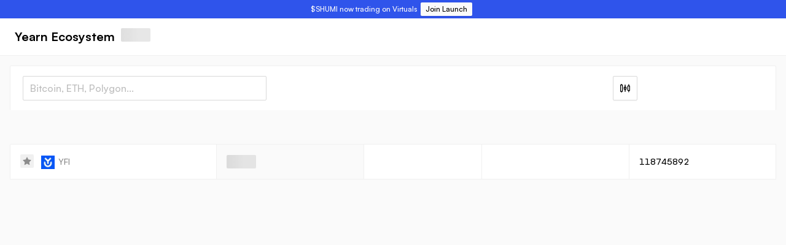

--- FILE ---
content_type: text/html; charset=utf-8
request_url: https://coinrotator.app/category/Yearn-Ecosystem
body_size: 74274
content:
<!DOCTYPE html><html lang="en" data-theme="theme-light"><head><meta charSet="utf-8"/><meta name="viewport" content="initial-scale=1.0, width=device-width"/><link rel="canonical" href="https://coinrotator.app/category/Yearn-Ecosystem"/><title>Crypto screener for 6 Yearn Ecosystem Coins</title><meta name="description"/><meta property="og:title" content="Crypto screener for 6 Yearn Ecosystem Coins"/><meta property="og:description"/><meta property="og:url" content="https://coinrotator.app/category/Yearn-Ecosystem"/><meta property="og:type" content="app"/><meta property="og:locale" content="en_US"/><meta name="next-head-count" content="10"/><meta charSet="UTF-8"/><link rel="preload" as="font" href="/Satoshi-Variable.woff2" type="font/woff2" crossorigin="anonymous"/><link rel="apple-touch-icon" sizes="180x180" href="/apple-touch-icon.png"/><link rel="shortcut icon" type="image/png" sizes="32x32" href="/favicon-32x32.png"/><link rel="shortcut icon" type="image/png" sizes="16x16" href="/favicon-16x16.png"/><link rel="manifest" href="/site.webmanifest"/><link rel="mask-icon" href="/safari-pinned-tab.svg" color="#5bbad5"/><meta name="msapplication-TileColor" content="#da532c"/><meta name="theme-color" content="#ffffff"/><link data-next-font="" rel="preconnect" href="/" crossorigin="anonymous"/><link rel="preload" href="/_next/static/css/33a1f252a60bb72e.css" as="style" crossorigin=""/><link rel="stylesheet" href="/_next/static/css/33a1f252a60bb72e.css" crossorigin="" data-n-g=""/><link rel="preload" href="/_next/static/css/058013706bbc9835.css" as="style" crossorigin=""/><link rel="stylesheet" href="/_next/static/css/058013706bbc9835.css" crossorigin="" data-n-p=""/><link rel="preload" href="/_next/static/css/867681e8e5ea6319.css" as="style" crossorigin=""/><link rel="stylesheet" href="/_next/static/css/867681e8e5ea6319.css" crossorigin="" data-n-p=""/><noscript data-n-css=""></noscript><script defer="" crossorigin="" nomodule="" src="/_next/static/chunks/polyfills-c67a75d1b6f99dc8.js"></script><script src="/_next/static/chunks/webpack-25fe1913a87d0541.js" defer="" crossorigin=""></script><script src="/_next/static/chunks/framework-8ee9036dbed28e84.js" defer="" crossorigin=""></script><script src="/_next/static/chunks/main-971c05e56cf20924.js" defer="" crossorigin=""></script><script src="/_next/static/chunks/pages/_app-b6e5f2968f6cdc2a.js" defer="" crossorigin=""></script><script src="/_next/static/chunks/3297-854a7b522942a9a2.js" defer="" crossorigin=""></script><script src="/_next/static/chunks/5039-883e245554c7b521.js" defer="" crossorigin=""></script><script src="/_next/static/chunks/149-9ff7abcbccec6fc4.js" defer="" crossorigin=""></script><script src="/_next/static/chunks/7865-1dce08f5b32ba3f2.js" defer="" crossorigin=""></script><script src="/_next/static/chunks/302-e6c099842609ad95.js" defer="" crossorigin=""></script><script src="/_next/static/chunks/7498-b592bcd8f7021a5e.js" defer="" crossorigin=""></script><script src="/_next/static/chunks/5648-82ec2ad416cc3ee7.js" defer="" crossorigin=""></script><script src="/_next/static/chunks/7914-d260299b314372e4.js" defer="" crossorigin=""></script><script src="/_next/static/chunks/2552-6e2ffcd6cc60219c.js" defer="" crossorigin=""></script><script src="/_next/static/chunks/pages/category/%5Bid%5D-e33a8faaa4c5efa6.js" defer="" crossorigin=""></script><script src="/_next/static/CU7EMb4jCXRcybf8C6AVn/_buildManifest.js" defer="" crossorigin=""></script><script src="/_next/static/CU7EMb4jCXRcybf8C6AVn/_ssgManifest.js" defer="" crossorigin=""></script></head><body><div id="__next"><div class="header_banner__cESQ8"><span>$SHUMI now trading on Virtuals</span><a href="https://app.virtuals.io/virtuals/36228" target="_blank"><button type="button" class="ant-btn ant-btn-primary header_bannerButton__a0gDP"><span>Join Launch</span></button></a></div><section class="ant-layout base_outerLayout___m1aL"><section class="ant-layout base_innerLayout__KRn38"><div class="pageheader_header__yehXR"><h1 class="pageheader_title__GBK5c"><span>Yearn Ecosystem</span>  <div class="ant-skeleton ant-skeleton-element ant-skeleton-active"><span class="ant-skeleton-button ant-skeleton-button-sm" style="height:22px"></span></div></h1></div><main class="ant-layout-content base_container__ixotf"><div class="ant-card ant-card-bordered index_filters__ozeGx"><div class="ant-card-body"><div type="flex" class="ant-row ant-row-space-between index_row__IbDyE" style="margin-left:-4px;margin-right:-4px"><div style="padding-left:4px;padding-right:4px" class="ant-col index_col__kohAI ant-col-xs-20 ant-col-sm-12 ant-col-md-10 ant-col-lg-8 ant-col-xl-6"><span class="ant-input-affix-wrapper index_nameFilter__R9cLg ant-input-affix-wrapper-lg"><input placeholder="Bitcoin, ETH, Polygon..." class="ant-input ant-input-lg" type="text" value=""/><span class="ant-input-suffix"><span class="ant-input-clear-icon ant-input-clear-icon-hidden" role="button" tabindex="-1"><span role="img" aria-label="close-circle" class="anticon anticon-close-circle"><svg fill-rule="evenodd" viewBox="64 64 896 896" focusable="false" data-icon="close-circle" width="1em" height="1em" fill="currentColor" aria-hidden="true"><path d="M512 64c247.4 0 448 200.6 448 448S759.4 960 512 960 64 759.4 64 512 264.6 64 512 64zm127.98 274.82h-.04l-.08.06L512 466.75 384.14 338.88c-.04-.05-.06-.06-.08-.06a.12.12 0 00-.07 0c-.03 0-.05.01-.09.05l-45.02 45.02a.2.2 0 00-.05.09.12.12 0 000 .07v.02a.27.27 0 00.06.06L466.75 512 338.88 639.86c-.05.04-.06.06-.06.08a.12.12 0 000 .07c0 .03.01.05.05.09l45.02 45.02a.2.2 0 00.09.05.12.12 0 00.07 0c.02 0 .04-.01.08-.05L512 557.25l127.86 127.87c.04.04.06.05.08.05a.12.12 0 00.07 0c.03 0 .05-.01.09-.05l45.02-45.02a.2.2 0 00.05-.09.12.12 0 000-.07v-.02a.27.27 0 00-.05-.06L557.25 512l127.87-127.86c.04-.04.05-.06.05-.08a.12.12 0 000-.07c0-.03-.01-.05-.05-.09l-45.02-45.02a.2.2 0 00-.09-.05.12.12 0 00-.07 0z"></path></svg></span></span></span></span></div><div style="padding-left:4px;padding-right:4px" class="ant-col ant-col-xs-3 ant-col-sm-8 ant-col-md-6 ant-col-lg-5 ant-col-xl-3"><button type="button" class="ant-btn ant-btn-default ant-btn-lg ant-btn-icon-only index_allFiltersButton__97la_"><span role="img" aria-label="sliders" class="anticon anticon-sliders"><svg viewBox="64 64 896 896" focusable="false" data-icon="sliders" width="1em" height="1em" fill="currentColor" aria-hidden="true"><path d="M320 224h-66v-56c0-4.4-3.6-8-8-8h-52c-4.4 0-8 3.6-8 8v56h-66c-4.4 0-8 3.6-8 8v560c0 4.4 3.6 8 8 8h66v56c0 4.4 3.6 8 8 8h52c4.4 0 8-3.6 8-8v-56h66c4.4 0 8-3.6 8-8V232c0-4.4-3.6-8-8-8zm-60 508h-80V292h80v440zm644-436h-66v-96c0-4.4-3.6-8-8-8h-52c-4.4 0-8 3.6-8 8v96h-66c-4.4 0-8 3.6-8 8v416c0 4.4 3.6 8 8 8h66v96c0 4.4 3.6 8 8 8h52c4.4 0 8-3.6 8-8v-96h66c4.4 0 8-3.6 8-8V304c0-4.4-3.6-8-8-8zm-60 364h-80V364h80v296zM612 404h-66V232c0-4.4-3.6-8-8-8h-52c-4.4 0-8 3.6-8 8v172h-66c-4.4 0-8 3.6-8 8v200c0 4.4 3.6 8 8 8h66v172c0 4.4 3.6 8 8 8h52c4.4 0 8-3.6 8-8V620h66c4.4 0 8-3.6 8-8V412c0-4.4-3.6-8-8-8zm-60 145a3 3 0 01-3 3h-74a3 3 0 01-3-3v-74a3 3 0 013-3h74a3 3 0 013 3v74z"></path></svg></span></button></div></div></div></div><div class="ant-row index_tableRow__kH25_"><div class="ant-table-wrapper table_table__8evo6"><div class="ant-spin-nested-loading"><div class="ant-spin-container"><div class="ant-table ant-table-fixed-header"><div class="ant-table-container"><div style="overflow:hidden" class="ant-table-header"><table style="table-layout:fixed;visibility:hidden"><colgroup></colgroup><thead class="ant-table-thead"><tr><th aria-label="Coin" class="ant-table-cell ant-table-column-has-sorters" tabindex="0"><div class="ant-table-column-sorters"><span class="ant-table-column-title">Coin</span><span class="ant-table-column-sorter ant-table-column-sorter-full"><span class="ant-table-column-sorter-inner"><span role="presentation" aria-label="caret-up" class="anticon anticon-caret-up ant-table-column-sorter-up"><svg viewBox="0 0 1024 1024" focusable="false" data-icon="caret-up" width="1em" height="1em" fill="currentColor" aria-hidden="true"><path d="M858.9 689L530.5 308.2c-9.4-10.9-27.5-10.9-37 0L165.1 689c-12.2 14.2-1.2 35 18.5 35h656.8c19.7 0 30.7-20.8 18.5-35z"></path></svg></span><span role="presentation" aria-label="caret-down" class="anticon anticon-caret-down ant-table-column-sorter-down"><svg viewBox="0 0 1024 1024" focusable="false" data-icon="caret-down" width="1em" height="1em" fill="currentColor" aria-hidden="true"><path d="M840.4 300H183.6c-19.7 0-30.7 20.8-18.5 35l328.4 380.8c9.4 10.9 27.5 10.9 37 0L858.9 335c12.2-14.2 1.2-35-18.5-35z"></path></svg></span></span></span></div></th><th aria-sort="ascending" class="ant-table-cell ant-table-column-sort ant-table-column-has-sorters" tabindex="0"><div class="ant-table-column-sorters"><span class="ant-table-column-title"><span class="table_columnTitle__sqBel"><span>Trend (24h)</span><span role="img" aria-label="question-circle" tabindex="-1" class="anticon anticon-question-circle base_tooltipIcon__HdTuM base_icon__6eL_3"><svg viewBox="64 64 896 896" focusable="false" data-icon="question-circle" width="1em" height="1em" fill="currentColor" aria-hidden="true"><path d="M512 64C264.6 64 64 264.6 64 512s200.6 448 448 448 448-200.6 448-448S759.4 64 512 64zm0 708c-22.1 0-40-17.9-40-40s17.9-40 40-40 40 17.9 40 40-17.9 40-40 40zm62.9-219.5a48.3 48.3 0 00-30.9 44.8V620c0 4.4-3.6 8-8 8h-48c-4.4 0-8-3.6-8-8v-21.5c0-23.1 6.7-45.9 19.9-64.9 12.9-18.6 30.9-32.8 52.1-40.9 34-13.1 56-41.6 56-72.7 0-44.1-43.1-80-96-80s-96 35.9-96 80v7.6c0 4.4-3.6 8-8 8h-48c-4.4 0-8-3.6-8-8V420c0-39.3 17.2-76 48.4-103.3C430.4 290.4 470 276 512 276s81.6 14.5 111.6 40.7C654.8 344 672 380.7 672 420c0 57.8-38.1 109.8-97.1 132.5z"></path></svg></span></span></span><span class="ant-table-column-sorter ant-table-column-sorter-full"><span class="ant-table-column-sorter-inner"><span role="presentation" aria-label="caret-up" class="anticon anticon-caret-up ant-table-column-sorter-up active"><svg viewBox="0 0 1024 1024" focusable="false" data-icon="caret-up" width="1em" height="1em" fill="currentColor" aria-hidden="true"><path d="M858.9 689L530.5 308.2c-9.4-10.9-27.5-10.9-37 0L165.1 689c-12.2 14.2-1.2 35 18.5 35h656.8c19.7 0 30.7-20.8 18.5-35z"></path></svg></span><span role="presentation" aria-label="caret-down" class="anticon anticon-caret-down ant-table-column-sorter-down"><svg viewBox="0 0 1024 1024" focusable="false" data-icon="caret-down" width="1em" height="1em" fill="currentColor" aria-hidden="true"><path d="M840.4 300H183.6c-19.7 0-30.7 20.8-18.5 35l328.4 380.8c9.4 10.9 27.5 10.9 37 0L858.9 335c12.2-14.2 1.2-35-18.5-35z"></path></svg></span></span></span></div></th><th aria-label="" class="ant-table-cell ant-table-column-has-sorters" tabindex="0"><div class="ant-table-column-sorters"><span class="ant-table-column-title"><span class="table_columnTitle__sqBel"><span>Streak</span><span role="img" aria-label="question-circle" tabindex="-1" class="anticon anticon-question-circle base_tooltipIcon__HdTuM base_icon__6eL_3"><svg viewBox="64 64 896 896" focusable="false" data-icon="question-circle" width="1em" height="1em" fill="currentColor" aria-hidden="true"><path d="M512 64C264.6 64 64 264.6 64 512s200.6 448 448 448 448-200.6 448-448S759.4 64 512 64zm0 708c-22.1 0-40-17.9-40-40s17.9-40 40-40 40 17.9 40 40-17.9 40-40 40zm62.9-219.5a48.3 48.3 0 00-30.9 44.8V620c0 4.4-3.6 8-8 8h-48c-4.4 0-8-3.6-8-8v-21.5c0-23.1 6.7-45.9 19.9-64.9 12.9-18.6 30.9-32.8 52.1-40.9 34-13.1 56-41.6 56-72.7 0-44.1-43.1-80-96-80s-96 35.9-96 80v7.6c0 4.4-3.6 8-8 8h-48c-4.4 0-8-3.6-8-8V420c0-39.3 17.2-76 48.4-103.3C430.4 290.4 470 276 512 276s81.6 14.5 111.6 40.7C654.8 344 672 380.7 672 420c0 57.8-38.1 109.8-97.1 132.5z"></path></svg></span></span></span><span class="ant-table-column-sorter ant-table-column-sorter-full"><span class="ant-table-column-sorter-inner"><span role="presentation" aria-label="caret-up" class="anticon anticon-caret-up ant-table-column-sorter-up"><svg viewBox="0 0 1024 1024" focusable="false" data-icon="caret-up" width="1em" height="1em" fill="currentColor" aria-hidden="true"><path d="M858.9 689L530.5 308.2c-9.4-10.9-27.5-10.9-37 0L165.1 689c-12.2 14.2-1.2 35 18.5 35h656.8c19.7 0 30.7-20.8 18.5-35z"></path></svg></span><span role="presentation" aria-label="caret-down" class="anticon anticon-caret-down ant-table-column-sorter-down"><svg viewBox="0 0 1024 1024" focusable="false" data-icon="caret-down" width="1em" height="1em" fill="currentColor" aria-hidden="true"><path d="M840.4 300H183.6c-19.7 0-30.7 20.8-18.5 35l328.4 380.8c9.4 10.9 27.5 10.9 37 0L858.9 335c12.2-14.2 1.2-35-18.5-35z"></path></svg></span></span></span></div></th><th aria-label="" class="ant-table-cell ant-table-column-has-sorters" tabindex="0"><div class="ant-table-column-sorters"><span class="ant-table-column-title"><span class="table_columnTitle__sqBel"><span>Trend (7d)</span><span role="img" aria-label="question-circle" tabindex="-1" class="anticon anticon-question-circle base_tooltipIcon__HdTuM base_icon__6eL_3"><svg viewBox="64 64 896 896" focusable="false" data-icon="question-circle" width="1em" height="1em" fill="currentColor" aria-hidden="true"><path d="M512 64C264.6 64 64 264.6 64 512s200.6 448 448 448 448-200.6 448-448S759.4 64 512 64zm0 708c-22.1 0-40-17.9-40-40s17.9-40 40-40 40 17.9 40 40-17.9 40-40 40zm62.9-219.5a48.3 48.3 0 00-30.9 44.8V620c0 4.4-3.6 8-8 8h-48c-4.4 0-8-3.6-8-8v-21.5c0-23.1 6.7-45.9 19.9-64.9 12.9-18.6 30.9-32.8 52.1-40.9 34-13.1 56-41.6 56-72.7 0-44.1-43.1-80-96-80s-96 35.9-96 80v7.6c0 4.4-3.6 8-8 8h-48c-4.4 0-8-3.6-8-8V420c0-39.3 17.2-76 48.4-103.3C430.4 290.4 470 276 512 276s81.6 14.5 111.6 40.7C654.8 344 672 380.7 672 420c0 57.8-38.1 109.8-97.1 132.5z"></path></svg></span></span></span><span class="ant-table-column-sorter ant-table-column-sorter-full"><span class="ant-table-column-sorter-inner"><span role="presentation" aria-label="caret-up" class="anticon anticon-caret-up ant-table-column-sorter-up"><svg viewBox="0 0 1024 1024" focusable="false" data-icon="caret-up" width="1em" height="1em" fill="currentColor" aria-hidden="true"><path d="M858.9 689L530.5 308.2c-9.4-10.9-27.5-10.9-37 0L165.1 689c-12.2 14.2-1.2 35 18.5 35h656.8c19.7 0 30.7-20.8 18.5-35z"></path></svg></span><span role="presentation" aria-label="caret-down" class="anticon anticon-caret-down ant-table-column-sorter-down"><svg viewBox="0 0 1024 1024" focusable="false" data-icon="caret-down" width="1em" height="1em" fill="currentColor" aria-hidden="true"><path d="M840.4 300H183.6c-19.7 0-30.7 20.8-18.5 35l328.4 380.8c9.4 10.9 27.5 10.9 37 0L858.9 335c12.2-14.2 1.2-35-18.5-35z"></path></svg></span></span></span></div></th><th aria-label="Market Cap" class="ant-table-cell ant-table-column-has-sorters" tabindex="0"><div class="ant-table-column-sorters"><span class="ant-table-column-title">Market Cap</span><span class="ant-table-column-sorter ant-table-column-sorter-full"><span class="ant-table-column-sorter-inner"><span role="presentation" aria-label="caret-up" class="anticon anticon-caret-up ant-table-column-sorter-up"><svg viewBox="0 0 1024 1024" focusable="false" data-icon="caret-up" width="1em" height="1em" fill="currentColor" aria-hidden="true"><path d="M858.9 689L530.5 308.2c-9.4-10.9-27.5-10.9-37 0L165.1 689c-12.2 14.2-1.2 35 18.5 35h656.8c19.7 0 30.7-20.8 18.5-35z"></path></svg></span><span role="presentation" aria-label="caret-down" class="anticon anticon-caret-down ant-table-column-sorter-down"><svg viewBox="0 0 1024 1024" focusable="false" data-icon="caret-down" width="1em" height="1em" fill="currentColor" aria-hidden="true"><path d="M840.4 300H183.6c-19.7 0-30.7 20.8-18.5 35l328.4 380.8c9.4 10.9 27.5 10.9 37 0L858.9 335c12.2-14.2 1.2-35-18.5-35z"></path></svg></span></span></span></div></th></tr></thead></table></div><div style="overflow-y:scroll;max-height:570px" class="ant-table-body"><div class="virtuallist" style="width:100%;position:relative;height:auto;box-sizing:border-box;padding-top:0"><table style="table-layout:fixed;position:relative;transform:translateY(-0px)"><colgroup><col style="width:140px"/><col style="width:100px"/><col style="width:80px"/><col style="width:100px"/><col style="width:100px"/></colgroup><tbody class="ant-table-tbody"><tr aria-hidden="true" class="ant-table-measure-row" style="height:0;font-size:0"><td style="padding:0;border:0;height:0"><div style="height:0;overflow:hidden"> </div></td><td style="padding:0;border:0;height:0"><div style="height:0;overflow:hidden"> </div></td><td style="padding:0;border:0;height:0"><div style="height:0;overflow:hidden"> </div></td><td style="padding:0;border:0;height:0"><div style="height:0;overflow:hidden"> </div></td><td style="padding:0;border:0;height:0"><div style="height:0;overflow:hidden"> </div></td></tr><tr data-row-key="yearn-finance-yearn.finance" class="ant-table-row ant-table-row-level-0 table_row__aafMo" style="height:auto;box-sizing:border-box"><td class="ant-table-cell"><div><span role="img" aria-label="star" tabindex="-1" class="anticon anticon-star watchliststar_star__8OLvm"><svg viewBox="64 64 896 896" focusable="false" data-icon="star" width="1em" height="1em" fill="currentColor" aria-hidden="true"><path d="M908.1 353.1l-253.9-36.9L540.7 86.1c-3.1-6.3-8.2-11.4-14.5-14.5-15.8-7.8-35-1.3-42.9 14.5L369.8 316.2l-253.9 36.9c-7 1-13.4 4.3-18.3 9.3a32.05 32.05 0 00.6 45.3l183.7 179.1-43.4 252.9a31.95 31.95 0 0046.4 33.7L512 754l227.1 119.4c6.2 3.3 13.4 4.4 20.3 3.2 17.4-3 29.1-19.5 26.1-36.9l-43.4-252.9 183.7-179.1c5-4.9 8.3-11.3 9.3-18.3 2.7-17.5-9.5-33.7-27-36.3z"></path></svg></span><a class="table_coin__KgPjv" href="/coin/yearn-finance"><img src="https://coin-images.coingecko.com/coins/images/11849/small/yearn.jpg?1696511720" alt="yearn.finance" class="table_image__ICw08" loading="lazy"/><span class="table_symbol__QVxrt">yfi</span></a></div></td><td class="ant-table-cell ant-table-column-sort"><div><div class="ant-skeleton ant-skeleton-element ant-skeleton-active"><span class="ant-skeleton-button ant-skeleton-button-sm" style="height:22px"></span></div></div></td><td class="ant-table-cell"><div></div></td><td class="ant-table-cell"><div></div></td><td class="ant-table-cell"><div><div class="table_value__gunSs">118745892</div></div></td></tr></tbody></table></div></div></div></div></div></div></div></div></main></section></section></div><script id="__NEXT_DATA__" type="application/json" crossorigin="">{"props":{"pageProps":{"coinsData":[{"id":"yearn-finance","symbol":"yfi","name":"yearn.finance","marketCap":"118745892","marketCapRank":392,"categories":[],"derivatives":["Bitmart","Binance","Bybit","OKX","Bitunix","WhiteBIT","OrangeX","BingX","WEEX","Phemex","MEXC","KuCoin","KCEX","Gate","Zoomex","BloFin","BTSE","Kraken","Toobit","Bitrue","XT.COM (Derivatives)","HTX","LeveX","LBank","Ourbit","BitKan","Crypto.com Exchange","Globe (Derivatives)","WOO X","gTrade (Base)"],"fullyDilutedValuation":124072100,"circulatingSupply":35091.98993093971,"totalSupply":36666,"ath":"90787.000000000000000000000000000000","atl":"31.650000000000000000000000000000","exchanges":[["Sushiswap",4114331.8496137643],["Uniswap V2 (Ethereum)",1467.2764060828],["HTX",489.206718],["CoinUp.io",268.088464],["WhiteBIT",248.036859],["Phemex",138.38972],["Azbit",129.99652799999998],["BloFin",129.31733],["BitMart",124.525284],["BVOX",120.4732],["Coinbase Exchange",119.408118],["Bybit",116.74362],["Binance",113.8373],["BitDelta",112.72755],["Bitazza",74.98169999999999],["CoinW",57.5014],["Biconomy.com",48.9153],["MEXC",43.7568],["KCEX",40.05],["FMFW.io",36.255304],["HitBTC",36.253132],["BingX",25.652979],["BYDFi",22.3374],["Bitunix",21.00632],["Tapbit",19.82426],["Bilaxy",18.706],["GroveX",16.5806906],["Ourbit",15.98273],["Pionex",15.749826],["Bitget",11.4508],["EXMO",11.26344385],["BTCC",10.459539],["OKX",9.739164],["Bittime",9.16248],["DigiFinex",7.60024],["Bithumb",6.499441546936712],["Kraken",5.96449882],["Bitvavo",5.90489076],["P2B",4.2047],["Aerodrome (Base)",4.0774496931],["Gate",3.9318],["LeveX",3.2355],["LATOKEN",2.7013676510242126],["QMall",2.3621633],["CoinEx",2.27715817],["Curve (Ethereum)",1.8577066929],["Bit2Me",1.5620520468],["CoinJar Exchange",1.5422],["BTSE",1.3248372897042335],["Hibt",1.17411615],["Mercado Bitcoin",1.10541074],["Crypto.com Exchange",0.7613],["Indodax",0.62396538],["BitKan",0.58904],["Gemini",0.541514],["Independent Reserve",0.5358797066666666],["Bitkub",0.4129411],["Bitrue",0.299283],["Bitstamp by Robinhood",0.15641218],["Foxbit",0.15569427],["ZebPay",0.11445],["Young Platform",0.11270691],["Nami Exchange",0.08133361000000001],["NovaDAX",0.07922],["Uniswap V3 (Ethereum)",0.06879628245],["Mudrex",0.04565486725663717],["WazirX",0.038433],["Icrypex",0.03409476],["Bitso",0.03254574],["Binance US",0.029647800058979653],["Max Maicoin",0.0216],["ApeSwap",0.01470207769],["TokoCrypto",0.011071464422793033],["Bancor (V2)",0.005566754697531221],["GoPax",0.00330037],["Korbit",0.00209174],["Quickswap",0.001094531016],["Balancer V2",0.0001157007094],["Coinmetro",1.7224000000000003e-8],["KuCoin",0],["CoinDCX",0]],"imageSlug":"/11849/large/yearn.jpg?1696511720"},{"id":"sushi","symbol":"sushi","name":"Sushi","marketCap":"82492791","marketCapRank":488,"categories":[],"derivatives":["Binance","Bybit","OKX","OrangeX","Bitmart","Bitget","CoinW","KuCoin","WhiteBIT","Phemex","BingX","LBank","Hyperliquid","BVOX","MEXC","WEEX","Gate","Zoomex","Kraken","Deepcoin (Derivatives)","Toobit","BloFin","KCEX","Bitunix","LeveX","CoinEx","HTX","Ourbit","BTSE","Bitfinex","BYDFi","XT.COM (Derivatives)","XT.COM (Derivatives)","BitKan","Crypto.com Exchange","Coinbase International Exchange (Derivatives)","Globe (Derivatives)","WOO X","CoinUp.io","Bitrue","Flipster"],"fullyDilutedValuation":86923663,"circulatingSupply":273012266.12632084,"totalSupply":287676365.3148028,"ath":"23.380000000000000000000000000000","atl":"0.254831000000000000000000000000","exchanges":[["BTSE",3031491.124061938],["Binance",2213790.5999999996],["HTX",2090723.82427602],["Trubit",2043283.8],["Phemex",1689187.9],["BitDelta",1630893.9],["Byte Exchange",1541492.1],["WhiteBIT",1272399.7389],["Tapbit",1258113.6],["GroveX",1031852.488208],["WEEX",1020000],["Hotcoin",1017190.2],["CoinW",1013214.3],["KCEX",1007517.76],["Bitazza",827697.1],["MEXC",677841.9099999999],["XT.COM",583497.8],["LBank",490258.46],["Pionex",432185.5411],["FMFW.io",427013.60000000003],["HitBTC",426971.10000000003],["BloFin",426867.1],["BitMart",373717.7],["AscendEX (BitMax)",370142.11],["Azbit",356729.72],["Biconomy.com",298663.9],["OKX",291886.725018],["Bitunix",272248.6],["Ourbit",243563.06],["BingX",235691.91],["Bitfinex",234558.10927362],["Toobit",231101.9],["BYDFi",225339.8],["BTCC",202593.62],["Bybit",190481.819],["Coinbase Exchange",161764.8],["bitcastle",158706.31],["Kraken",154127.26630375],["CoinEx",137963.61172388],["Gate",133105.94],["BVOX",128966.2],["BigONE",128830.138],["Dex-Trade",124789.374],["Sushiswap",111443.66950203819],["Bittime",102807.66],["Bullish",90663.08066861],["Bit2Me",75705.2135108066],["Sushiswap (Polygon POS)",72802.9487312821],["Zoomex",71990.357],["Coinstore",60935.175],["Uniswap V3 (Polygon)",54916.9471266164],["Sushiswap V3 (Katana)",51819.3494467239],["DigiFinex",50835.7],["Bitget",49234.7936],["LeveX",46136],["PointPay",44727.93],["BitKan",44337.593786],["EarnBIT",44221.119],["XBO.com",33334.83],["Bitvavo",31120.81623432],["Tothemoon",28884.9],["Hibt",19883.643864479982],["Bitrue",19528.899],["Koinpark",11765.69962],["Crypto.com Exchange",11736.7],["Sushiswap V3 (Polygon)",10589.7934333112],["Sushiswap V3 (Ethereum)",8756.6138195418],["PancakeSwap (v2)",8433.3856620989],["PancakeSwap V1 (BSC)",2077.7711698294],["Uniswap V4 (Ethereum)",2046.365002],["Nami Exchange",1493.7473000000002],["Young Platform",1131.16207076],["Sushiswap (Arbitrum One)",910.5088259838],["Bitso",745.32873264],["CEX.IO",140.913],["TokoCrypto",95.65378512396694],["Uniswap V2 (Ethereum)",0.9077891956],["KuCoin",0],["Websea",0]],"imageSlug":"/12271/large/512x512_Logo_no_chop.png?1696512101"},{"id":"cream-2","symbol":"cream","name":"Cream","marketCap":"1536686","marketCapRank":3285,"categories":[],"derivatives":["Quanto"],"fullyDilutedValuation":1938423,"circulatingSupply":2318435.708862487,"totalSupply":2924546.3289556494,"ath":"374.100000000000000000000000000000","atl":"0.609608000000000000000000000000","exchanges":[["Sushiswap",64.9471831103],["Uniswap V2 (Ethereum)",46.7261667869]],"imageSlug":"/11976/large/Cream.png?1696511834"},{"id":"keep3rv1","symbol":"kp3r","name":"Keep3rV1","marketCap":"1348789","marketCapRank":3424,"categories":[],"derivatives":["KCEX"],"fullyDilutedValuation":1348789,"circulatingSupply":476113.208604948,"totalSupply":476113.208604948,"ath":"1995.530000000000000000000000000000","atl":"2.590000000000000000000000000000","exchanges":[["MEXC",19672.325],["Bilaxy",7941.1],["Gate",4575.13],["Kraken",3325.40192547],["Curve (Ethereum)",1942.4665040721],["Sushiswap",874.2909620560999],["Uniswap V3 (Ethereum)",138.8261139926],["Uniswap V2 (Ethereum)",16.7017185699],["Mercado Bitcoin",0.69197746]],"imageSlug":"/12966/large/kp3r_logo.jpg?1696512754"},{"id":"akropolis","symbol":"kaon","name":"Kaon","marketCap":"221639","marketCapRank":5807,"categories":[],"derivatives":["Gate.io"],"fullyDilutedValuation":705548,"circulatingSupply":4680654980.395449,"totalSupply":14900000000,"ath":"0.087404000000000000000000000000","atl":"0.000035140000000000000000000000","exchanges":[["Gate",299150957],["BitKan",52022444],["Uniswap V2 (Ethereum)",10740974.6427603],["Sushiswap",189889.71330599]],"imageSlug":"/3328/large/kaon.jpg?1730712283"},{"id":"concentrated-voting-power","symbol":"cvp","name":"PowerPool Concentrated Voting Power","marketCap":"100818","marketCapRank":7082,"categories":[],"derivatives":["XT.COM (Derivatives)","MEXC"],"fullyDilutedValuation":311270,"circulatingSupply":32389279.864608005,"totalSupply":100000000,"ath":"17.270000000000000000000000000000","atl":"0.002298850000000000000000000000","exchanges":[["Uniswap V2 (Ethereum)",9803.1162713192],["Sushiswap",1502.5489903026],["LATOKEN",582.8320260869565]],"imageSlug":"/12266/large/cglogo.png?1719952638"}],"hiddenCoins":["hermez-network-token","red-pulse","stakewise"],"exchangeData":[{"id":"aax","name":"AAX","image":"https://assets.coingecko.com/markets/images/527/small/aax_app_logo.png?1586779427","url":"https://www.aax.com","centralized":true},{"id":"aax_futures","name":"AAX Futures","image":"https://assets.coingecko.com/markets/images/586/small/aax_app_logo.png?1601461630","url":"https://www.aax.com/","centralized":true},{"id":"hotbit","name":"Hotbit","image":"https://assets.coingecko.com/markets/images/201/small/hotbit.jpg?1531043195","url":"https://www.hotbit.io/","centralized":true},{"id":"abcc","name":"ABCC","image":"https://assets.coingecko.com/markets/images/172/small/abcc.png?1546228821","url":"https://abcc.com/","centralized":true},{"id":"fubt","name":"FUBT","image":"https://coin-images.coingecko.com/markets/images/382/small/FUBT.png?1706864397","url":"https://www.fubthk.com/","centralized":true},{"id":"integral_size","name":"Integral","image":"https://assets.coingecko.com/markets/images/1022/small/integral_size.jpeg?1672994513","url":"https://size.integral.link/swap","centralized":false},{"id":"pegasys","name":"Pegasys","image":"https://coin-images.coingecko.com/markets/images/833/small/z7mrIY4N_400x400.png?1706864856","url":"https://app.pegasys.finance/#/swap","centralized":false},{"id":"planet_finance","name":"Planet Finance","image":"https://coin-images.coingecko.com/markets/images/739/small/gJX6V4mK_400x400.jpg?1706864773","url":"https://app.planet.finance/swap","centralized":false},{"id":"raydium2","name":"Raydium","image":"https://coin-images.coingecko.com/markets/images/649/small/raydium.jpeg?1706864594","url":"https://raydium.io/swap/","centralized":false},{"id":"solarbeam","name":"Solarbeam","image":"https://coin-images.coingecko.com/markets/images/711/small/solarbeamlogo.png?1706864666","url":"https://solarbeam.io/exchange/swap","centralized":false},{"id":"solidly","name":"Solidly V1 (Fantom)","image":"https://coin-images.coingecko.com/markets/images/832/small/Solidly.jpeg?1706864855","url":"https://solidly.exchange/","centralized":false},{"id":"soulswap","name":"Soulswap","image":"https://coin-images.coingecko.com/markets/images/759/small/soulswap.jpeg?1706864788","url":"https://soulswap.finance/","centralized":false},{"id":"sovryn","name":"Sovryn DEX (Rootstock)","image":"https://coin-images.coingecko.com/markets/images/1001/small/sovryn.png?1706864989","url":"https://www.sovryn.app/","centralized":false},{"id":"stellar_term","name":"StellarTerm","image":"https://coin-images.coingecko.com/markets/images/233/small/stellarterm-decentralized-exchange.png?1706864338","url":"https://stellarterm.com/","centralized":false},{"id":"kibbleswap","name":"KibbleSwap","image":"https://coin-images.coingecko.com/markets/images/947/small/kibbleswap.png?1706864940","url":"https://www.kibbleswap.dog/swap","centralized":false},{"id":"surfswap","name":"Surfswap","image":"https://coin-images.coingecko.com/markets/images/1017/small/surfswap.jpeg?1706865005","url":"https://app.surfdex.io/exchange/swap","centralized":false},{"id":"swappi","name":"Swappi","image":"https://coin-images.coingecko.com/markets/images/865/small/swappi.jpeg?1706864881","url":"https://app.swappi.io/#/swap?","centralized":false},{"id":"tealswap","name":"Tealswap","image":"https://coin-images.coingecko.com/markets/images/1011/small/tealswap-profile.png?1706864997","url":"https://tealswap.com/swap","centralized":false},{"id":"secretswap","name":"SecretSwap","image":"https://coin-images.coingecko.com/markets/images/660/small/_Icon___SVG__Primary_-_Metallic_Gold_in_Square.png?1706864604","url":"https://www.secretswap.io/","centralized":false},{"id":"toko_crypto","name":"TokoCrypto","image":"https://coin-images.coingecko.com/markets/images/501/small/toko.png?1706864476","url":"https://tokocrypto.com","centralized":true},{"id":"leonicornswap","name":"LeonicornSwap","image":"https://coin-images.coingecko.com/markets/images/803/small/leonicornswap.jpg?1706864830","url":"https://www.leonicornswap.com/","centralized":false},{"id":"morpheus_swap","name":"Morpheus Swap","image":"https://coin-images.coingecko.com/markets/images/781/small/46ygcxie_400x400.jpg?1706864815","url":"https://morpheusswap.finance/","centralized":false},{"id":"uniswap_v2","name":"Uniswap V2 (Ethereum)","image":"https://coin-images.coingecko.com/markets/images/535/small/256x256_Black-1.png?1706864503","url":"https://app.uniswap.org/#/swap?use=V2","centralized":false},{"id":"wombat","name":"Wombat Exchange (BNB)","image":"https://coin-images.coingecko.com/markets/images/1004/small/wombat.png?1706864991","url":"https://www.wombat.exchange/","centralized":false},{"id":"xswap","name":"XSwap","image":"https://coin-images.coingecko.com/markets/images/1000/small/xswap.jpeg?1706864988","url":"https://app.xspswap.finance/swap","centralized":false},{"id":"apeswap_telos","name":"Apeswap (Telos)","image":"https://coin-images.coingecko.com/markets/images/998/small/apeswap_telos.jpeg?1706864986","url":"https://apeswap.finance","centralized":false},{"id":"beethoven_x_optimism","name":"Beethoven X (Optimism)","image":"https://coin-images.coingecko.com/markets/images/1040/small/beethovenx.jpeg?1706865068","url":"https://app.beets.fi/#/trade","centralized":false},{"id":"bitbegin","name":"Bitbegin","image":"https://coin-images.coingecko.com/markets/images/317/small/3Wmuydm.png?1706864369","url":"https://bitbegin.io","centralized":true},{"id":"cointr","name":"CoinTR","image":"https://coin-images.coingecko.com/markets/images/1028/small/COINTR_AMBLEM-01.jpg?1731456624","url":"https://www.cointr.com/tr","centralized":true},{"id":"equalizer","name":"Equalizer","image":"https://coin-images.coingecko.com/markets/images/1021/small/equalizer.jpeg?1706865008","url":"https://equalizer.exchange/?","centralized":false},{"id":"forteswap","name":"Forteswap","image":"https://coin-images.coingecko.com/markets/images/1038/small/forte.png?1706865066","url":"https://forteswap.xyz/","centralized":false},{"id":"gravity_finance","name":"Gravity Finance","image":"https://coin-images.coingecko.com/markets/images/1027/small/gravity-finance.jpeg?1706865057","url":"https://gravityfinance.io/swap","centralized":false},{"id":"iziswap","name":"iZiSwap (BSC)","image":"https://coin-images.coingecko.com/markets/images/1003/small/iziswap.png?1706864990","url":"https://izumi.finance/home","centralized":false},{"id":"karura_swap","name":"Karura Swap","image":"https://coin-images.coingecko.com/markets/images/880/small/z6Z3A427_400x400.jpeg?1706864892","url":"http://apps.karura.network/swap","centralized":false},{"id":"klever_exchange","name":"Bitcoin.me","image":"https://coin-images.coingecko.com/markets/images/984/small/BitcoinMe%283%29.png?1706864973","url":"https://bitcoin.me","centralized":true},{"id":"kyberswap_classic_bsc","name":"KyberSwap Classic (BSC)","image":"https://coin-images.coingecko.com/markets/images/706/small/kyberswap.png?1706864660","url":"https://kyberswap.com?r=coingecko","centralized":false},{"id":"kyberswap_classic_ethereum","name":"KyberSwap Classic (Ethereum)","image":"https://coin-images.coingecko.com/markets/images/647/small/kyberswap.png?1706864593","url":"https://kyberswap.com/?r=coingecko","centralized":false},{"id":"kyberswap_classic_fantom","name":"KyberSwap Classic (Fantom)","image":"https://coin-images.coingecko.com/markets/images/742/small/kyberswap.png?1706864775","url":"https://kyberswap.com/","centralized":false},{"id":"kyberswap_classic_polygon","name":"KyberSwap Classic (Polygon)","image":"https://coin-images.coingecko.com/markets/images/705/small/kyberswap.png?1706864659","url":"https://kyberswap.com?r=coingecko","centralized":false},{"id":"nomiswap_stable","name":"Nomiswap (Stable)","image":"https://coin-images.coingecko.com/markets/images/997/small/nomiswap.jpeg?1706864985","url":"https://nomiswap.io/swap","centralized":false},{"id":"omnidex","name":"OmniDex","image":"https://coin-images.coingecko.com/markets/images/811/small/Uu69l-YF_400x400.jpeg?1706864836","url":"https://omnidex.finance/swap","centralized":false},{"id":"pancakeswap_new","name":"PancakeSwap (v2)","image":"https://coin-images.coingecko.com/markets/images/687/small/pancakeswap.jpeg?1706864634","url":"https://pancakeswap.finance","centralized":false},{"id":"zircon","name":"Zircon","image":"https://coin-images.coingecko.com/markets/images/1013/small/zircon.png?1706864999","url":"https://www.app.zircon.finance/#/swap","centralized":false},{"id":"sushiswap_arbitrum_nova","name":"Sushiswap (Arbitrum Nova)","image":"https://coin-images.coingecko.com/markets/images/944/small/sushiswap-arbitrum-nova.png?1706864937","url":"https://app.sushi.com/en/swap","centralized":false},{"id":"b2bx","name":"B2BX","image":"https://assets.coingecko.com/markets/images/226/small/b2bx.jpg?1534242273","url":"https://www.b2bx.exchange/","centralized":true},{"id":"bitfex","name":"Bitfex","image":"https://assets.coingecko.com/markets/images/335/small/e8Qto1_t_400x400.jpg?1547027830","url":"https://bitfex.trade","centralized":true},{"id":"klex","name":"KLEX","image":"https://assets.coingecko.com/markets/images/995/small/klex.png?1667456909","url":"https://www.klex.finance/","centralized":false},{"id":"alpha_five","name":"Alpha5","image":"https://assets.coingecko.com/markets/images/620/small/Fzkllkt3_400x400.jpg?1611655812","url":"https://www.alpha5.io/trade/#/future/","centralized":true},{"id":"altmarkets","name":"Altmarkets","image":"https://assets.coingecko.com/markets/images/269/small/altmarkets.png?1550836537","url":"https://altmarkets.io","centralized":true},{"id":"astroport","name":"Astroport (Classic)","image":"https://assets.coingecko.com/markets/images/822/small/EPpDQTZo_400x400.jpeg?1706864845","url":"https://classic.astroport.fi/","centralized":false},{"id":"beaxy","name":"Beaxy","image":"https://assets.coingecko.com/markets/images/440/small/beaxy.png?1583390257","url":"https://www.beaxy.com/","centralized":true},{"id":"bgogo","name":"Bgogo","image":"https://assets.coingecko.com/markets/images/266/small/bgogo.png?1537266523","url":"https://bgogo.com/","centralized":true},{"id":"kyberswap_elastic_avalanche","name":"Kyberswap Elastic (Avalanche)","image":"https://coin-images.coingecko.com/markets/images/961/small/kyberswap.jpeg?1706864953","url":"https://kyberswap.com/swap?r=coingecko","centralized":false},{"id":"lif3-bsc","name":"LIF3 (BSC)","image":"https://coin-images.coingecko.com/markets/images/1033/small/lif3.png?1706865062","url":"https://lif3.com/swap","centralized":false},{"id":"lif3-polygon","name":"LIF3 (Polygon)","image":"https://coin-images.coingecko.com/markets/images/1032/small/lif3.png?1706865061","url":"https://lif3.com/swap","centralized":false},{"id":"magicswap","name":"Magicswap","image":"https://coin-images.coingecko.com/markets/images/1037/small/magicswap.jpeg?1706865065","url":"https://magicswap.lol/","centralized":false},{"id":"miaswap","name":"MiaSwap","image":"https://coin-images.coingecko.com/markets/images/1029/small/miaswap.jpeg?1706865058","url":"https://miaswap.io","centralized":false},{"id":"milkyswap-milkada","name":"MilkySwap","image":"https://coin-images.coingecko.com/markets/images/843/small/milkyswap.jpeg?1706864863","url":"https://www.milkyswap.exchange/swap","centralized":false},{"id":"pancakeswap_stableswap","name":"PancakeSwap (Stableswap)","image":"https://coin-images.coingecko.com/markets/images/1035/small/pancakeswap.jpeg?1706865064","url":"https://pancakeswap.finance/swap","centralized":false},{"id":"pangolin-flare","name":"Pangolin (Flare)","image":"https://coin-images.coingecko.com/markets/images/1025/small/Pangolin-DEX.png?1706865055","url":"https://app.pangolin.exchange/#/swap","centralized":false},{"id":"pionex","name":"Pionex","image":"https://coin-images.coingecko.com/markets/images/1026/small/pionex.png?1706865056","url":"https://www.pionex.com","centralized":true},{"id":"pomswap","name":"POMSwap","image":"https://coin-images.coingecko.com/markets/images/1019/small/pomswap.png?1706865006","url":"https://www.pomswap.org/#/swap","centralized":false},{"id":"solidlydex","name":"Solidly V2 (Ethereum)","image":"https://coin-images.coingecko.com/markets/images/1023/small/solid_logo_200.png?1701687307","url":"https://solidly.com/swap","centralized":false},{"id":"junoswap","name":"Junoswap","image":"https://coin-images.coingecko.com/markets/images/996/small/junoswap.png?1706864984","url":"https://junoswap.com/","centralized":false},{"id":"sushiswap_avalanche","name":"Sushiswap (Avalanche)","image":"https://coin-images.coingecko.com/markets/images/780/small/sushiswap-avalanche.png?1706864814","url":"https://app.sushi.com/en/swap","centralized":false},{"id":"sushiswap_celo","name":"Sushiswap Celo","image":"https://coin-images.coingecko.com/markets/images/728/small/sushiswap.png?1706864688","url":"https://app.sushi.com/swap","centralized":false},{"id":"sushiswap_fantom","name":"Sushiswap (Fantom)","image":"https://coin-images.coingecko.com/markets/images/677/small/sushiswap-fantom.png?1706864621","url":"https://app.sushi.com/swap","centralized":false},{"id":"sushiswap_harmony","name":"Sushiswap (Harmony)","image":"https://coin-images.coingecko.com/markets/images/700/small/sushiswap.png?1706864652","url":"https://app.sushi.com/swap","centralized":false},{"id":"yodeswap","name":"Yodeswap","image":"https://coin-images.coingecko.com/markets/images/946/small/yodeswap.png?1706864939","url":"https://app.yodeswap.dog/exchange/swap","centralized":false},{"id":"yoshi_exchange_ftm","name":"Yoshi.exchange (Fantom)","image":"https://coin-images.coingecko.com/markets/images/805/small/YoshiIcon.png?1706864832","url":"https://yoshi.exchange/","centralized":false},{"id":"alexgo","name":"ALEX","image":"https://coin-images.coingecko.com/markets/images/951/small/alexgo.png?1706864944","url":"https://www.alexlab.co/","centralized":false},{"id":"altcointrader","name":"AltcoinTrader","image":"https://coin-images.coingecko.com/markets/images/661/small/Altcoin.png?1706864605","url":"https://www.altcointrader.co.za/","centralized":true},{"id":"amaterasu","name":"Amaterasu Finance","image":"https://coin-images.coingecko.com/markets/images/886/small/amaterasu-dex.png?1706864897","url":"https://app.amaterasu.fi/","centralized":false},{"id":"apeswap_bsc","name":"ApeSwap","image":"https://coin-images.coingecko.com/markets/images/651/small/APESWAP.png?1706864596","url":"https://apeswap.finance","centralized":false},{"id":"yobit","name":"YoBit","image":"https://coin-images.coingecko.com/markets/images/46/small/yobit.png?1706864272","url":"https://yobit.net/en/","centralized":true},{"id":"apeswap_polygon","name":"ApeSwap (Polygon)","image":"https://coin-images.coingecko.com/markets/images/718/small/dCfHngLf_400x400.jpeg?1706864676","url":"https://apeswap.finance","centralized":false},{"id":"apex_pro","name":"ApeX Pro","image":"https://coin-images.coingecko.com/markets/images/1010/small/apex_pro.png?1706864996","url":"https://apex.exchange/","centralized":false},{"id":"arthswap","name":"ArthSwap","image":"https://coin-images.coingecko.com/markets/images/877/small/logo_colour_bk.png?1706864889","url":"https://app.arthswap.org/#/swap?","centralized":false},{"id":"auroraswap","name":"AuroraSwap","image":"https://coin-images.coingecko.com/markets/images/758/small/auroraswap.png?1706864787","url":"https://swap.auroraswap.net/#/swap","centralized":false},{"id":"alterdice","name":"AlterDice","image":"https://coin-images.coingecko.com/markets/images/327/small/alterdice_%281%29.png?1706864377","url":"https://alterdice.com/","centralized":true},{"id":"autoshark_finance","name":"AutoShark Finance","image":"https://coin-images.coingecko.com/markets/images/788/small/autoshark.png?1706864820","url":"https://autoshark.finance/","centralized":false},{"id":"azbit","name":"Azbit","image":"https://coin-images.coingecko.com/markets/images/787/small/logo.png?1706864819","url":"https://azbit.com/","centralized":true},{"id":"babydogeswap","name":"BabyDogeSwap","image":"https://coin-images.coingecko.com/markets/images/986/small/BabyDogeSwap.png?1706864975","url":"https://babydogeswap.com/swap","centralized":false},{"id":"binance_futures","name":"Binance (Futures)","image":"https://coin-images.coingecko.com/markets/images/466/small/binance_futures.jpg?1706864452","url":"https://www.binance.com/","centralized":true},{"id":"aprobit","name":"Aprobit","image":"https://coin-images.coingecko.com/markets/images/567/small/aprobit_logo.png?1706864524","url":"https://www.aprobit.com/","centralized":true},{"id":"binance_us","name":"Binance US","image":"https://coin-images.coingecko.com/markets/images/469/small/Binance.png?1706864454","url":"https://www.binance.us/","centralized":true},{"id":"hitbtc_derivatives","name":"HitBTC (Derivatives)","image":"https://coin-images.coingecko.com/markets/images/979/small/hitbtc.jpeg?1706864969","url":"https://hitbtc.com/","centralized":true},{"id":"impossible_finance_v3","name":"Impossible Finance (v3)","image":"https://coin-images.coingecko.com/markets/images/990/small/Impossible_Finance_V3.jpeg?1706864979","url":"https://app.impossible.finance/swap","centralized":false},{"id":"yokaiswap","name":"Yokaiswap","image":"https://coin-images.coingecko.com/markets/images/970/small/yokai.png?1706864961","url":"https://www.yokaiswap.com/swap","centralized":false},{"id":"bione","name":"BiONE","image":"https://assets.coingecko.com/markets/images/387/small/Bione_full.jpg?1706864401","url":"http://www.bione.info/","centralized":true},{"id":"bitbox","name":"BITFRONT","image":"https://assets.coingecko.com/markets/images/245/small/bitfront.jpg?1582857683","url":"https://www.bitfront.me/","centralized":true},{"id":"bit_com_futures","name":"BIT (Futures)","image":"https://assets.coingecko.com/markets/images/607/small/IMAGE_2022-04-01_09_36_23.jpg?1706864554","url":"https://www.bit.com","centralized":true},{"id":"bitbuy","name":"Bitbuy","image":"https://assets.coingecko.com/markets/images/858/small/OQiasZUI_400x400.jpeg?1651835216","url":"https://bitbuy.ca/","centralized":true},{"id":"bakkt","name":"Bakkt","image":"https://assets.coingecko.com/markets/images/493/small/bakkt.jpg?1573039058","url":"https://www.theice.com/products/72035464/Bakkt-Bitcoin-USD-Monthly-Futures/","centralized":true},{"id":"basefex","name":"BaseFEX","image":"https://assets.coingecko.com/markets/images/496/small/BaseFEX-normal.png?1573729624","url":"https://basefex.com","centralized":true},{"id":"oasis_trade","name":"OasisDEX","image":"https://coin-images.coingecko.com/markets/images/484/small/mieiV3TZ.jpg?1706864468","url":"https://oasis.app/","centralized":false},{"id":"bitubu","name":"Bitubu Exchange","image":"https://assets.coingecko.com/markets/images/508/small/bitubu.png?1676439743","url":"https://bitubu.com","centralized":true},{"id":"bitz_futures","name":"BitZ (Futures)","image":"https://assets.coingecko.com/markets/images/482/small/bit-z-new-blue.png?1595917661","url":"https://swap.bitz.top/trade/101","centralized":true},{"id":"bkex","name":"BKEX","image":"https://assets.coingecko.com/markets/images/293/small/New_BKEX_logo.png?1646724631","url":"https://www.bkex.com/","centralized":true},{"id":"biswap","name":"Biswap","image":"https://coin-images.coingecko.com/markets/images/745/small/rXUu-spA_400x400.jpeg?1706864778","url":"https://biswap.org/","centralized":false},{"id":"bit2c","name":"Bit2c","image":"https://coin-images.coingecko.com/markets/images/145/small/bit2c.jpeg?1706864312","url":"https://bit2c.co.il/","centralized":true},{"id":"birake","name":"Birake","image":"https://coin-images.coingecko.com/markets/images/419/small/Birake.png?1706864421","url":"https://birake.com","centralized":true},{"id":"bitbank","name":"Bitbank","image":"https://coin-images.coingecko.com/markets/images/122/small/bitbank.jpg?1706864298","url":"https://bitbank.cc/","centralized":true},{"id":"bitbay","name":"zondacrypto","image":"https://coin-images.coingecko.com/markets/images/2/small/photo_2023-12-19_22.59.45.jpeg?1706864242","url":"https://zondacrypto.com/en/home","centralized":true},{"id":"bitbns","name":"BitBNS","image":"https://coin-images.coingecko.com/markets/images/541/small/HS7eNJdt_400x400.jpg?1706864509","url":"https://bitbns.com/","centralized":true},{"id":"bitci","name":"SAFEbit","image":"https://coin-images.coingecko.com/markets/images/450/small/safebit.png?1748936587","url":"https://www.safebit.com.tr","centralized":true},{"id":"bit_com","name":"BIT","image":"https://coin-images.coingecko.com/markets/images/823/small/BIT_-_Coingecko.jpg?1715828772","url":"https://www.bit.com/","centralized":true},{"id":"benswap_smart_bitcoin_cash","name":"Benswap","image":"https://coin-images.coingecko.com/markets/images/743/small/benswap-logo.png?1706864776","url":"https://benswap.cash/","centralized":false},{"id":"bitexen","name":"Bitexen","image":"https://coin-images.coingecko.com/markets/images/693/small/Bitexen_Logo_Short.png?1706864642","url":"https://www.bitexen.com/","centralized":true},{"id":"bisq","name":"Bisq","image":"https://coin-images.coingecko.com/markets/images/244/small/bisq-network.jpg?1706864343","url":"https://bisq.network/","centralized":false},{"id":"bitexlive","name":"Bitexlive","image":"https://coin-images.coingecko.com/markets/images/321/small/logo-short.png?1706864374","url":"https://bitexlive.com/","centralized":true},{"id":"btc_alpha","name":"ALP.COM","image":"https://coin-images.coingecko.com/markets/images/155/small/alp.png?1757476150","url":"https://alp.com","centralized":true},{"id":"btcbox","name":"BTCBOX","image":"https://coin-images.coingecko.com/markets/images/154/small/btcbox.jpg?1706864316","url":"https://www.btcbox.co.jp/","centralized":true},{"id":"minswap","name":"Minswap","image":"https://coin-images.coingecko.com/markets/images/983/small/Logo_200_%281%29.png?1744183470","url":"https://minswap.org/","centralized":false},{"id":"nomiswap","name":"Nomiswap","image":"https://coin-images.coingecko.com/markets/images/909/small/Wxo7M8g4_400x400.jpeg?1706864906","url":"https://nomiswap.io/","centralized":false},{"id":"bitoffer","name":"Bitoffer","image":"https://coin-images.coingecko.com/markets/images/456/small/blobid0.jpg?1756455772","url":"https://bitoffer.me/","centralized":true},{"id":"bitexbook","name":"BITEXBOOK","image":"https://coin-images.coingecko.com/markets/images/375/small/logo_bitexbook.png?1706864391","url":"https://bitexbook.com","centralized":true},{"id":"bakeryswap","name":"Bakeryswap","image":"https://coin-images.coingecko.com/markets/images/626/small/bakeryswap.png?1706864569","url":"https://www.bakeryswap.org/#/swap","centralized":false},{"id":"balanced_network","name":"Balanced","image":"https://coin-images.coingecko.com/markets/images/712/small/balanced.png?1706864667","url":"https://balanced.network/","centralized":false},{"id":"nominex","name":"Nominex","image":"https://coin-images.coingecko.com/markets/images/530/small/logo-200x200.png?1706864500","url":"https://www.nominex.io","centralized":true},{"id":"balancer","name":"Balancer V2","image":"https://coin-images.coingecko.com/markets/images/673/small/balancer-v2.png?1706864616","url":"https://balancer.fi/","centralized":false},{"id":"bancor","name":"Bancor (V2)","image":"https://coin-images.coingecko.com/markets/images/108/small/Bancor_Token.png?1710479364","url":"https://www.bancor.network","centralized":false},{"id":"bancor_v3","name":"Bancor (V3)","image":"https://coin-images.coingecko.com/markets/images/916/small/Bancor_Token.png?1710479215","url":"https://try.bancor.network/","centralized":false},{"id":"baryon_network","name":"Baryon Network","image":"https://coin-images.coingecko.com/markets/images/922/small/baryon_network.jpeg?1706864918","url":"https://www.baryon.network/swap","centralized":false},{"id":"beamswap","name":"Beamswap","image":"https://coin-images.coingecko.com/markets/images/793/small/T0wBtdfX_400x400.jpg?1706864823","url":"https://app.beamswap.io/exchange/swap","centralized":false},{"id":"beethovenx","name":"Beethoven X","image":"https://coin-images.coingecko.com/markets/images/729/small/JrrbHgla_400x400.png?1706864690","url":"https://app.beets.fi/#/trade","centralized":false},{"id":"bibox_futures","name":"Bibox (Futures)","image":"https://coin-images.coingecko.com/markets/images/490/small/0NRryWCr_400x400.png?1706864470","url":"https://www.bibox.com/","centralized":true},{"id":"biconomy","name":"Biconomy.com","image":"https://coin-images.coingecko.com/markets/images/633/small/logo_B._200x200.png?1723787144","url":"https://www.biconomy.com/en","centralized":true},{"id":"bibox","name":"Bibox","image":"https://coin-images.coingecko.com/markets/images/114/small/bibox.jpg?1706864293","url":"https://www.bibox.com/","centralized":true},{"id":"bigone","name":"BigONE","image":"https://coin-images.coingecko.com/markets/images/100/small/qcFFufEY_400x400.jpg?1706864287","url":"https://bigone.com","centralized":true},{"id":"bilaxy","name":"Bilaxy","image":"https://coin-images.coingecko.com/markets/images/193/small/bilaxy.png?1706864324","url":"https://bilaxy.com/","centralized":true},{"id":"binance","name":"Binance","image":"https://coin-images.coingecko.com/markets/images/52/small/binance.jpg?1706864274","url":"https://www.binance.com/","centralized":true},{"id":"bingx","name":"BingX","image":"https://coin-images.coingecko.com/markets/images/812/small/YtFwQwJr_400x400.jpg?1706864837","url":"https://bingx.com/","centralized":true},{"id":"bingx_futures","name":"BingX (Futures)","image":"https://coin-images.coingecko.com/markets/images/917/small/ezgif.com-gif-maker.jpg?1706864914","url":"https://bingx.com/","centralized":true},{"id":"balancer_v1","name":"Balancer V1","image":"https://coin-images.coingecko.com/markets/images/537/small/Balancer.png?1706864504","url":"https://balancer.fi/","centralized":false},{"id":"okex","name":"OKX","image":"https://coin-images.coingecko.com/markets/images/96/small/WeChat_Image_20220117220452.png?1706864283","url":"https://www.okx.com","centralized":true},{"id":"ovex","name":"Ovex","image":"https://assets.coingecko.com/markets/images/455/small/OVEX_dark_%281%29.png?1564988536","url":"https://www.ovex.io/","centralized":true},{"id":"paritex","name":"Paritex","image":"https://assets.coingecko.com/markets/images/789/small/Paritex_logo.jpg?1644493396","url":"https://www.paritex.com/en","centralized":true},{"id":"tarmex","name":"Tarmex","image":"https://assets.coingecko.com/markets/images/1041/small/ttsDxH-J_400x400.jpg?1675074660","url":"https://tarmex.io/","centralized":true},{"id":"bittrex","name":"Bittrex Global","image":"https://coin-images.coingecko.com/markets/images/10/small/BG-color-250x250_icon.png?1706864252","url":"https://global.bittrex.com","centralized":true},{"id":"openswap","name":"OpenSwap","image":"https://coin-images.coingecko.com/markets/images/770/small/T1k6Bn9b_400x400.jpg?1706864798","url":"https://app.openswap.one/","centralized":false},{"id":"osmosis","name":"Osmosis","image":"https://coin-images.coingecko.com/markets/images/684/small/osmosis-dex.jpeg?1706864630","url":"https://app.osmosis.zone/","centralized":false},{"id":"p2pb2b","name":"P2B","image":"https://coin-images.coingecko.com/markets/images/251/small/ow0xng56_400x400.jpeg?1706864347","url":"https://p2pb2b.com/","centralized":true},{"id":"paintswap","name":"Paintswap","image":"https://coin-images.coingecko.com/markets/images/723/small/paintswap.png?1706864683","url":"https://paintswap.finance/","centralized":false},{"id":"pangolin","name":"Pangolin","image":"https://coin-images.coingecko.com/markets/images/627/small/Pangolin_Logo_Yellow_Dark_Round.png?1706864570","url":"https://app.pangolin.exchange/#/swap","centralized":false},{"id":"paribu","name":"Paribu","image":"https://coin-images.coingecko.com/markets/images/136/small/paribu-new-logo.png?1763018109","url":"https://www.paribu.com/","centralized":true},{"id":"paymium","name":"Paymium","image":"https://coin-images.coingecko.com/markets/images/133/small/paymium_logo-ico.png?1706864304","url":"https://www.paymium.com/","centralized":true},{"id":"perpetual_protocol","name":"Perpetual Protocol","image":"https://coin-images.coingecko.com/markets/images/628/small/60d18ad85d03bd258e9fe254_mark_only_01.png?1706864572","url":"https://app.perp.com?code=coingecko","centralized":false},{"id":"pinkswap","name":"PinkSwap","image":"https://coin-images.coingecko.com/markets/images/681/small/pinkswap.png?1706864626","url":"https://exchange.pinkswap.finance","centralized":false},{"id":"orderbook","name":"Orderbook.io","image":"https://coin-images.coingecko.com/markets/images/196/small/orderbook.jpg?1706864326","url":"https://www.orderbook.io/#/landing","centralized":false},{"id":"powertrade","name":"Powertrade","image":"https://coin-images.coingecko.com/markets/images/827/small/powertrade.jpeg?1706864850","url":"https://power.trade/","centralized":true},{"id":"purcow","name":"Purcow","image":"https://coin-images.coingecko.com/markets/images/306/small/Purcow.png?1706864366","url":"https://www.purcow.io/","centralized":true},{"id":"bossswap","name":"BossSwap","image":"https://coin-images.coingecko.com/markets/images/777/small/bossswap.jpg?1706864811","url":"https://www.bossswap.finance/","centralized":false},{"id":"probit","name":"ProBit Global","image":"https://coin-images.coingecko.com/markets/images/370/small/probit.png?1706864390","url":"https://www.probit.com/","centralized":true},{"id":"thena","name":"THENA","image":"https://coin-images.coingecko.com/markets/images/1039/small/thena_logo.jpg?1706973463","url":"https://thena.fi/swap","centralized":false},{"id":"bitget_futures","name":"Bitget Futures","image":"https://coin-images.coingecko.com/markets/images/591/small/2023-07-25_21.47.43.jpg?1706864543","url":"https://www.bitget.com/en/","centralized":true},{"id":"bitmex","name":"BitMEX (Derivative)","image":"https://coin-images.coingecko.com/markets/images/378/small/BitMEX.png?1706864393","url":"https://www.bitmex.com/","centralized":true},{"id":"bitmex_spot","name":"BitMEX","image":"https://coin-images.coingecko.com/markets/images/866/small/bitmex.jpeg?1706864881","url":"https://www.bitmex.com/spot/","centralized":true},{"id":"bitopro","name":"BitoPro","image":"https://coin-images.coingecko.com/markets/images/358/small/bitopro_coingecko_250x250_%281%29.png?1706864386","url":"https://www.bitopro.com/","centralized":true},{"id":"bitpanda","name":"One Trading","image":"https://coin-images.coingecko.com/markets/images/474/small/app-icon_%281%29.png?1740474944","url":"https://exchange.onetrading.com/","centralized":true},{"id":"bitonbay","name":"BitOnBay","image":"https://coin-images.coingecko.com/markets/images/280/small/bitonbay-exchange.png?1706864358","url":"https://www.bitonbay.com/","centralized":true},{"id":"bitrue","name":"Bitrue","image":"https://coin-images.coingecko.com/markets/images/254/small/unnamed_%281%29.png?1706864350","url":"https://www.bitrue.com/","centralized":true},{"id":"bitstamp","name":"Bitstamp by Robinhood","image":"https://coin-images.coingecko.com/markets/images/9/small/bitstamp.jpg?1706864251","url":"https://links.bitstamp.net/c/2223866/1100037/14006","centralized":true},{"id":"bitsten","name":"Bitsten","image":"https://coin-images.coingecko.com/markets/images/292/small/Bitsten_Exchange.jpg?1706864362","url":"https://bitsten.com/","centralized":true},{"id":"bitstorage","name":"BitStorage","image":"https://coin-images.coingecko.com/markets/images/394/small/Group_3575807.png?1706864409","url":"https://bitstorage.finance","centralized":true},{"id":"bitvavo","name":"Bitvavo","image":"https://coin-images.coingecko.com/markets/images/714/small/bitvavo-mark-square-black.png?1706864670","url":"https://bitvavo.com/en","centralized":true},{"id":"polkaswap","name":"Polkaswap","image":"https://coin-images.coingecko.com/markets/images/715/small/PSWAP.png?1706864672","url":"https://polkaswap.io/","centralized":false},{"id":"polkaex_shiden","name":"PolkaEx (Shiden)","image":"https://coin-images.coingecko.com/markets/images/816/small/Polkaex.jpeg?1706864840","url":"https://app.polkaex.io/swap","centralized":false},{"id":"blockchain_com","name":"Blockchain.com","image":"https://coin-images.coingecko.com/markets/images/613/small/unnamedddd.png?1706864559","url":"https://www.blockchain.com/","centralized":true},{"id":"btcc","name":"BTCC","image":"https://coin-images.coingecko.com/markets/images/12/small/BTCC-LogoOnly_200x200.png?1722494798","url":"https://www.btcc.com/","centralized":true},{"id":"loopring","name":"Loopring","image":"https://coin-images.coingecko.com/markets/images/542/small/Loopring.png?1706864510","url":"https://loopring.io","centralized":false},{"id":"prism","name":"Prism Protocol","image":"https://coin-images.coingecko.com/markets/images/842/small/GPHLdDEe_400x400.jpeg?1706864862","url":"https://prismprotocol.app/swap","centralized":false},{"id":"oolongswap","name":"Oolongswap","image":"https://coin-images.coingecko.com/markets/images/734/small/Capture.PNG?1706864696","url":"https://oolongswap.com","centralized":false},{"id":"probit_kr","name":"Probit (Korea)","image":"https://coin-images.coingecko.com/markets/images/690/small/probit_kr.jpg?1706864638","url":"http://www.probit.kr","centralized":true},{"id":"protofi","name":"ProtoFi","image":"https://coin-images.coingecko.com/markets/images/841/small/HAx3HSbC_400x400.jpeg?1706864862","url":"https://protofi.app/","centralized":false},{"id":"puddingswap","name":"PuddingSwap","image":"https://coin-images.coingecko.com/markets/images/796/small/puddingswap.jpg?1706864824","url":"https://puddingswap.finance/","centralized":false},{"id":"openleverage","name":"OpenLeverage","image":"https://coin-images.coingecko.com/markets/images/929/small/256x256_OLE_Token_Logo.png?1706864924","url":"https://openleverage.finance/","centralized":false},{"id":"swapfish","name":"SwapFish","image":"https://coin-images.coingecko.com/markets/images/1024/small/swapfish.png?1706865054","url":"https://swapfish.fi/swap","centralized":false},{"id":"openocean_finance","name":"OpenOcean","image":"https://coin-images.coingecko.com/markets/images/713/small/ooe.png?1706864669","url":"https://openocean.finance/","centralized":false},{"id":"prime_xbt","name":"PrimeXBT","image":"https://coin-images.coingecko.com/markets/images/481/small/px.png?1718942975","url":"https://start.primexbt.com/","centralized":true},{"id":"bitrue_futures","name":"Bitrue (Futures)","image":"https://coin-images.coingecko.com/markets/images/882/small/bitrue-logo.png?1706864894","url":"https://www.bitrue.com/futures/","centralized":true},{"id":"quoine","name":"Liquid","image":"https://assets.coingecko.com/markets/images/40/small/liquid.png?1536133472","url":"https://liquid.com","centralized":true},{"id":"resfinex","name":"Resfinex","image":"https://assets.coingecko.com/markets/images/497/small/Resfinex_New_Logo.png?1588935208","url":"https://resfinex.com/","centralized":true},{"id":"qtrade","name":"qTrade","image":"https://assets.coingecko.com/markets/images/364/small/NqdporUt_400x400.jpg?1551249298","url":"https://qtrade.io","centralized":true},{"id":"diffusion","name":"Diffusion Finance","image":"https://coin-images.coingecko.com/markets/images/856/small/diffusion_dex.jpeg?1706864873","url":"https://app.diffusion.fi/#/swap","centralized":false},{"id":"btcmex","name":"BTCMEX","image":"https://assets.coingecko.com/markets/images/522/small/BTCMEX.png?1585319571","url":"https://www.btcmex.com","centralized":true},{"id":"btcsquare","name":"BTCSquare","image":"https://assets.coingecko.com/markets/images/149/small/btcsquare_logo.png?1594263864","url":"https://btcsquare.net","centralized":true},{"id":"nexus_mutual","name":"Nexus Mutual","image":"https://coin-images.coingecko.com/markets/images/549/small/nexus-mutual.jpg?1706864515","url":"https://nexusmutual.io/","centralized":false},{"id":"btcex_futures","name":"BTCEX (Futures)","image":"https://assets.coingecko.com/markets/images/754/small/btcex.jpg?1641437211","url":"https://www.btcex.com/en-us/","centralized":true},{"id":"sinegy","name":"SINEGY","image":"https://assets.coingecko.com/markets/images/615/small/sinegy-logo-200x200px.png?1610953531","url":"https://marketplace.sinegy.com/","centralized":true},{"id":"polydex","name":"PolyDEX","image":"https://assets.coingecko.com/markets/images/792/small/pic.png?1644215539","url":"https://app.polydex.org/","centralized":false},{"id":"sifchain","name":"Sifchain","image":"https://assets.coingecko.com/markets/images/724/small/sifchain.png?1634887589","url":"https://sifchain.network/","centralized":false},{"id":"stocks_exchange","name":"STEX","image":"https://assets.coingecko.com/markets/images/62/small/stex.png?1538384870","url":"http://stex.com/","centralized":true},{"id":"synthetix","name":"Kwenta","image":"https://coin-images.coingecko.com/markets/images/435/small/image0.png?1706864434","url":"https://kwenta.io/","centralized":false},{"id":"sakeswap","name":"SakeSwap","image":"https://coin-images.coingecko.com/markets/images/598/small/SakeSwap_Avatar_01B.png?1706864547","url":"https://exchange.sakeswap.finance/#/swap","centralized":false},{"id":"saros","name":"Saros AMM","image":"https://coin-images.coingecko.com/markets/images/861/small/saros.png?1754059184","url":"https://dex.saros.xyz/","centralized":false},{"id":"secondbtc","name":"SecondBTC","image":"https://coin-images.coingecko.com/markets/images/320/small/secondbtc.png?1706864373","url":"https://secondbtc.com","centralized":true},{"id":"sushiswap","name":"Sushiswap","image":"https://coin-images.coingecko.com/markets/images/576/small/2048x2048_Logo.png?1706864530","url":"https://www.sushi.com/swap","centralized":false},{"id":"swapr_arbitrum","name":"Swapr (Arbitrum)","image":"https://coin-images.coingecko.com/markets/images/710/small/swapr.jpeg?1706864664","url":"https://swapr.eth.limo","centralized":false},{"id":"swapr_ethereum","name":"Swapr (Ethereum)","image":"https://coin-images.coingecko.com/markets/images/689/small/dxswap-black.png?1706864637","url":"https://swapr.eth.limo","centralized":false},{"id":"swop_fi","name":"Swop.Fi","image":"https://coin-images.coingecko.com/markets/images/659/small/yztclCs.png?1706864603","url":"https://swop.fi/","centralized":false},{"id":"tangoswap","name":"TangoSwap","image":"https://coin-images.coingecko.com/markets/images/784/small/w3UpakzC_400x400.jpg?1706864817","url":"https://tangoswap.cash/swap","centralized":false},{"id":"ruby_exchange","name":"Ruby Exchange","image":"https://coin-images.coingecko.com/markets/images/953/small/Coin-01.png?1706864946","url":"https://www.ruby.exchange/swap","centralized":false},{"id":"tdax","name":"Orbix","image":"https://coin-images.coingecko.com/markets/images/231/small/orbix.jpeg?1706864337","url":"https://www.orbixtrade.com/en","centralized":true},{"id":"saber","name":"Saber","image":"https://coin-images.coingecko.com/markets/images/738/small/saber.png?1706864772","url":"https://app.saber.so/#/swap","centralized":false},{"id":"xave","name":"Xave Finance","image":"https://coin-images.coingecko.com/markets/images/994/small/xave.png?1706864982","url":"https://www.xave.co/","centralized":false},{"id":"radioshack_avalanche","name":"RadioShack (Avalanche)","image":"https://coin-images.coingecko.com/markets/images/870/small/radioshack.jpeg?1706864884","url":"https://app.radioshack.org/swap?","centralized":false},{"id":"radioshack_bsc","name":"RadioShack (BSC)","image":"https://coin-images.coingecko.com/markets/images/868/small/radioshack.jpeg?1706864883","url":"https://app.radioshack.org/swap?","centralized":false},{"id":"btc_trade_ua","name":"BTC Trade UA","image":"https://coin-images.coingecko.com/markets/images/169/small/btctradeua.png?1706864319","url":"https://btc-trade.com.ua/","centralized":true},{"id":"btcturk","name":"BtcTurk | Kripto","image":"https://coin-images.coingecko.com/markets/images/223/small/btctrurk_kripto.png?1706864333","url":"https://kripto.btcturk.com/en","centralized":true},{"id":"luno","name":"Luno","image":"https://coin-images.coingecko.com/markets/images/33/small/RGB_LUNO_SYMBOL_NAVY_BLUE_1.png?1706864266","url":"https://www.luno.com","centralized":true},{"id":"netswap","name":"Netswap","image":"https://coin-images.coingecko.com/markets/images/760/small/netswap.png?1706864789","url":"https://netswap.io/#/swap","centralized":false},{"id":"novadax","name":"NovaDAX","image":"https://coin-images.coingecko.com/markets/images/328/small/preview-full-novadax-exchange.jpg?1706864379","url":"https://www.novadax.com.br/","centralized":true},{"id":"phemex","name":"Phemex","image":"https://coin-images.coingecko.com/markets/images/564/small/phemex-exchange-new-logo.png?1763018222","url":"https://phemex.com/","centralized":true},{"id":"oceanex","name":"Oceanex","image":"https://coin-images.coingecko.com/markets/images/341/small/Oceanex.png?1706864383","url":"https://oceanex.pro","centralized":true},{"id":"phemex_futures","name":"Phemex (Futures)","image":"https://coin-images.coingecko.com/markets/images/519/small/phemex-exchange-new-logo.png?1763018228","url":"https://www.phemex.com","centralized":true},{"id":"okcoin","name":"Okcoin","image":"https://coin-images.coingecko.com/markets/images/415/small/okcoin_Logomark_SatoshiBlack.png?1706864417","url":"https://www.okcoin.com/","centralized":true},{"id":"photonswap","name":"PhotonSwap (Cronos)","image":"https://coin-images.coingecko.com/markets/images/785/small/photonswap.jpg?1706864818","url":"https://photonswap.finance/","centralized":false},{"id":"nice_hash","name":"NiceHash","image":"https://coin-images.coingecko.com/markets/images/546/small/logo_small_light.png?1706864513","url":"https://www.nicehash.com","centralized":true},{"id":"quickswap","name":"Quickswap","image":"https://coin-images.coingecko.com/markets/images/629/small/quickswap_latest.png?1706864574","url":"https://quickswap.exchange/#/swap","centralized":false},{"id":"rcpswap","name":"RCP Swap","image":"https://coin-images.coingecko.com/markets/images/945/small/rcp-swap.png?1706864938","url":"https://rcpswap.com/#/swap","centralized":false},{"id":"newdex","name":"Newdex","image":"https://coin-images.coingecko.com/markets/images/314/small/4bFYszpP_400x400.jpg?1706864368","url":"https://newdex.io/","centralized":false},{"id":"ref_finance","name":"Rhea Finance","image":"https://coin-images.coingecko.com/markets/images/697/small/rhea_finance.jpg?1752558892","url":"https://dex.rhea.finance/#near|token.v2.ref-finance.near","centralized":false},{"id":"safe_trade","name":"SafeTrade","image":"https://coin-images.coingecko.com/markets/images/215/small/safe-trade-logo.png?1706864330","url":"https://safetrade.com","centralized":true},{"id":"quickswap_v3","name":"Quickswap (v3)","image":"https://coin-images.coingecko.com/markets/images/982/small/quickswap_latest.png?1706864972","url":"https://quickswap.exchange/#/swap","centralized":false},{"id":"swych","name":"SWYCH","image":"https://coin-images.coingecko.com/markets/images/937/small/Swych-500x500.png?1706864931","url":"https://app.titano.finance/swap","centralized":false},{"id":"tokenomy","name":"Tokenomy","image":"https://assets.coingecko.com/markets/images/199/small/logo_%284%29.png?1582277628","url":"https://www.tokenomy.com/","centralized":true},{"id":"polyzap","name":"PolyZap","image":"https://coin-images.coingecko.com/markets/images/680/small/polyzap-swap.jpeg?1706864625","url":"https://swap.polyzap.finance/","centralized":false},{"id":"dmm_bsc","name":"KyberSwap Classic (BSC)","image":"https://assets.coingecko.com/markets/images/706/small/kyberswap.png?1638932575","url":"https://kyberswap.com/","centralized":false},{"id":"dmm_fantom","name":"KyberSwap Classic (Fantom)","image":"https://assets.coingecko.com/markets/images/742/small/kyberswap.png?1638932546","url":"https://kyberswap.com/","centralized":false},{"id":"cbx","name":"CBX","image":"https://assets.coingecko.com/markets/images/355/small/cbx.jpg?1581414643","url":"https://www.cbx.one","centralized":true},{"id":"txbit","name":"Txbit","image":"https://assets.coingecko.com/markets/images/366/small/txbit.png?1674720388","url":"https://txbit.io/","centralized":true},{"id":"step_finance","name":"Step Finance","image":"https://coin-images.coingecko.com/markets/images/906/small/ThXbtC9p_400x400.jpeg?1706864905","url":"https://www.step.finance/","centralized":false},{"id":"tinyman","name":"Tinyman","image":"https://coin-images.coingecko.com/markets/images/952/small/tinyman.jpeg?1706864945","url":"https://app.tinyman.org/","centralized":false},{"id":"tokenlon","name":"Tokenlon","image":"https://coin-images.coingecko.com/markets/images/516/small/Tokenlon_1_4x.png?1706864488","url":"https://tokenlon.im/instant","centralized":false},{"id":"traderjoe-v2-arbitrum","name":"LFJ V2 (Arbitrum)","image":"https://coin-images.coingecko.com/markets/images/1031/small/LFJ_Logo.png?1727339487","url":"https://lfj.gg/arbitrum/trade","centralized":false},{"id":"traderjoe-v2-avalanche","name":"LFJ V2","image":"https://coin-images.coingecko.com/markets/images/1030/small/LFJ_Logo.png?1727339272","url":"https://lfj.gg/avalanche/trade","centralized":false},{"id":"unicly","name":"Unicly","image":"https://coin-images.coingecko.com/markets/images/653/small/Unicly.jpg?1706864598","url":"https://www.unic.ly/","centralized":false},{"id":"tenderswap","name":"Tenderswap","image":"https://coin-images.coingecko.com/markets/images/938/small/tenderswap.png?1706864932","url":"https://www.tenderize.me/","centralized":false},{"id":"uniswap_v3","name":"Uniswap V3 (Ethereum)","image":"https://coin-images.coingecko.com/markets/images/665/small/uniswap-v3.png?1706864608","url":"https://app.uniswap.org/#/swap","centralized":false},{"id":"uniswap_v3_arbitrum","name":"Uniswap V3 (Arbitrum One)","image":"https://coin-images.coingecko.com/markets/images/702/small/uniswap-v3.png?1706864655","url":"https://app.uniswap.org/#/swap","centralized":false},{"id":"siennaswap","name":"Siennaswap","image":"https://coin-images.coingecko.com/markets/images/733/small/sienna.png?1706864695","url":"https://app.sienna.network/","centralized":false},{"id":"upbit","name":"Upbit","image":"https://coin-images.coingecko.com/markets/images/117/small/upbit.png?1706864294","url":"https://upbit.com","centralized":true},{"id":"upbit_indonesia","name":"Upbit Indonesia ","image":"https://coin-images.coingecko.com/markets/images/483/small/UM9P5MNb_400x400.png?1706864466","url":"https://id.upbit.com/home","centralized":true},{"id":"valr","name":"VALR","image":"https://coin-images.coingecko.com/markets/images/1036/small/VALR.png?1720089142","url":"https://www.valr.com/","centralized":true},{"id":"tidex","name":"Tidex","image":"https://coin-images.coingecko.com/markets/images/43/small/favicon.png?1706864270","url":"https://tidex.com/","centralized":true},{"id":"wagyuswap","name":"WagyuSwap","image":"https://coin-images.coingecko.com/markets/images/809/small/wagyuu.jpg?1706864834","url":"https://exchange.wagyuswap.app/swap","centralized":false},{"id":"wannaswap","name":"Wannaswap","image":"https://coin-images.coingecko.com/markets/images/755/small/wannaswap.png?1706864785","url":"https://wannaswap.finance/exchange/swap","centralized":false},{"id":"wanswap","name":"WanSwap","image":"https://coin-images.coingecko.com/markets/images/798/small/OWIhzGn8_400x400.jpg?1706864825","url":"https://www.wanswap.finance/#/swap","centralized":false},{"id":"waves","name":"WX Network","image":"https://coin-images.coingecko.com/markets/images/140/small/Favicon_2x.png?1706864309","url":"https://wx.network/","centralized":false},{"id":"wemix_fi","name":"WEMIX.Fi","image":"https://coin-images.coingecko.com/markets/images/1020/small/wemix.png?1706865007","url":"https://wemix.fi/swap","centralized":false},{"id":"zaif","name":"Zaif","image":"https://coin-images.coingecko.com/markets/images/99/small/zaif.png?1706864286","url":"https://zaif.jp/","centralized":true},{"id":"thorus","name":"Thorus","image":"https://coin-images.coingecko.com/markets/images/765/small/_MHIHcDw_400x400.jpg?1706864794","url":"https://app.thorus.fi/swap","centralized":false},{"id":"dfyn","name":"Dfyn","image":"https://coin-images.coingecko.com/markets/images/674/small/dyfn.png?1706864618","url":"https://exchange.dfyn.network","centralized":false},{"id":"oraidex","name":"OraiDEX","image":"https://coin-images.coingecko.com/markets/images/992/small/oraidex.png?1706864981","url":"https://oraidex.io/universalswap","centralized":false},{"id":"vitex","name":"ViteX","image":"https://coin-images.coingecko.com/markets/images/502/small/ViteX.png?1706864477","url":"https://vitex.net/","centralized":false},{"id":"pancakeswap_ethereum","name":"PancakeSwap (Ethereum)","image":"https://coin-images.coingecko.com/markets/images/987/small/pancakeswap.jpeg?1706864976","url":"https://pancakeswap.finance","centralized":false},{"id":"poloniex","name":"Poloniex","image":"https://coin-images.coingecko.com/markets/images/37/small/poloniex.png?1706864269","url":"https://poloniex.com/","centralized":true},{"id":"value_liquid_bsc","name":"vSwap BSC","image":"https://coin-images.coingecko.com/markets/images/641/small/vswap.png?1706864587","url":"https://bsc.valuedefi.io/#/vswap","centralized":false},{"id":"poloniex_futures","name":"Poloniex Futures","image":"https://coin-images.coingecko.com/markets/images/593/small/poloniex.png?1706864546","url":"https://poloniex.com/futures","centralized":true},{"id":"polycat_finance","name":"Polycat Finance","image":"https://coin-images.coingecko.com/markets/images/771/small/polycat.png?1706864799","url":"https://polycat.finance/swap","centralized":false},{"id":"quipuswap","name":"Quipuswap","image":"https://coin-images.coingecko.com/markets/images/726/small/quipuswap.jpg?1706864685","url":"https://quipuswap.com/swap","centralized":false},{"id":"sharkswap","name":"SharkSwap","image":"https://coin-images.coingecko.com/markets/images/890/small/sharkswap.jpeg?1706864901","url":"https://www.sharkswap.xyz/swap","centralized":false},{"id":"shibaswap","name":"Shibaswap (Ethereum)","image":"https://coin-images.coingecko.com/markets/images/686/small/shibaswap.png?1706864633","url":"https://shibaswap.com/#/","centralized":false},{"id":"sphynx_brise","name":"Sphynx (Brise)","image":"https://coin-images.coingecko.com/markets/images/915/small/FkSDUwDc_400x400.jpeg?1706864912","url":"https://thesphynx.co/","centralized":false},{"id":"stellaswap","name":"StellaSwap","image":"https://coin-images.coingecko.com/markets/images/797/small/stellaswap.jpg?1706864824","url":"https://stellaswap.com/","centralized":false},{"id":"sunswap_v1","name":"SUN.io","image":"https://coin-images.coingecko.com/markets/images/840/small/pMErCWk4_400x400.jpeg?1706864861","url":"https://sun.io/","centralized":false},{"id":"templedao","name":"TempleDAO","image":"https://coin-images.coingecko.com/markets/images/779/small/5FB5BB7D-1CA1-4E08-B792-33E86FC0364F.jpeg?1706864813","url":"https://www.templedao.link/","centralized":false},{"id":"tethys","name":"Tethys Finance","image":"https://coin-images.coingecko.com/markets/images/761/small/tethys.jpeg?1706864790","url":"https://tethys.finance/","centralized":false},{"id":"tfm","name":"Terraformer","image":"https://coin-images.coingecko.com/markets/images/863/small/terraformer.jpeg?1706864879","url":"https://tfm.com/trade?","centralized":false},{"id":"thorswap","name":"THORChain","image":"https://coin-images.coingecko.com/markets/images/732/small/thorchain.jpg?1765519595","url":"https://swap.thorchain.org/","centralized":false},{"id":"serum_dex","name":"Serum DEX","image":"https://coin-images.coingecko.com/markets/images/578/small/serum-dex.png?1706864533","url":"https://dex.projectserum.com","centralized":false},{"id":"unnamed","name":"Unnamed","image":"https://assets.coingecko.com/markets/images/478/small/H6tgDbj.png?1570166355","url":"https://www.unnamed.exchange/","centralized":true},{"id":"voltswap_theta","name":"Voltswap (Theta)","image":"https://assets.coingecko.com/markets/images/786/small/voltswap.png?1643539545","url":"https://voltswap.finance/#/swap","centralized":false},{"id":"viperswap","name":"ViperSwap","image":"https://assets.coingecko.com/markets/images/666/small/viperswap.png?1620368750","url":"https://viper.exchange/#/swap","centralized":false},{"id":"velic","name":"Velic","image":"https://assets.coingecko.com/markets/images/407/small/VELIC_coinGecko_400_2.png?1587032301","url":"https://www.velic.io/","centralized":true},{"id":"yunex","name":"Yunex.io","image":"https://assets.coingecko.com/markets/images/210/small/YunEx_logo.jpg?1533305597","url":"https://yunex.io/","centralized":true},{"id":"uniswap_optimism","name":"Uniswap (Optimism)","image":"https://assets.coingecko.com/markets/images/725/small/uniswap-v3.png?1634896204","url":"https://app.uniswap.org/#/swap","centralized":false},{"id":"uniswap_polygon","name":"Uniswap (Polygon)","image":"https://assets.coingecko.com/markets/images/752/small/uniswap-polygon.png?1640329417","url":"https://app.uniswap.org/#/swap","centralized":false},{"id":"dmm_polygon","name":"KyberSwap Classic (Polygon)","image":"https://assets.coingecko.com/markets/images/705/small/kyberswap.png?1638932592","url":"https://kyberswap.com/","centralized":false},{"id":"coinbene","name":"CoinBene","image":"https://assets.coingecko.com/markets/images/109/small/CoinBene_logo.png?1607418278","url":"http://www.coinbene.com/#/","centralized":true},{"id":"ccex","name":"C-CEX","image":"https://assets.coingecko.com/markets/images/15/small/ccex.png?1521189060","url":"https://c-cex.com/","centralized":true},{"id":"coindeal","name":"Coindeal","image":"https://assets.coingecko.com/markets/images/313/small/2ZP5JaIL_400x400.jpg?1541109266","url":"https://coindeal.com/","centralized":true},{"id":"coin_egg","name":"CoinEgg","image":"https://assets.coingecko.com/markets/images/119/small/coinegg.jpg?1521188455","url":"https://www.coinegg.com/?lang=en_US","centralized":true},{"id":"south_xchange","name":"SouthXchange","image":"https://assets.coingecko.com/markets/images/132/small/southxchange.png?1526357146","url":"https://www.southxchange.com/","centralized":true},{"id":"tokok","name":"TOKOK","image":"https://assets.coingecko.com/markets/images/284/small/31165503_2133900360172864_167090445610909696_n.jpg?1539357655","url":"https://www.tokok.com/","centralized":true},{"id":"voltswap_meter","name":"Voltswap (Meter)","image":"https://coin-images.coingecko.com/markets/images/783/small/voltswap.png?1706864816","url":"https://voltswap.finance/#/swap","centralized":false},{"id":"wazirx","name":"WazirX","image":"https://coin-images.coingecko.com/markets/images/274/small/wazirx.jpg?1706864354","url":"https://wazirx.com/","centralized":true},{"id":"capricorn","name":"Capricorn","image":"https://coin-images.coingecko.com/markets/images/913/small/9QiVZDbl_400x400.jpeg?1706864910","url":"https://www.capricorn.finance/","centralized":false},{"id":"whitebit","name":"WhiteBIT","image":"https://coin-images.coingecko.com/markets/images/418/small/800_800.jpg?1706864419","url":"https://whitebit.com","centralized":true},{"id":"wigoswap","name":"Wigoswap","image":"https://coin-images.coingecko.com/markets/images/819/small/wigoswap-dex.jpeg?1706864842","url":"https://wigoswap.io/swap","centralized":false},{"id":"woofi","name":"WOOFi","image":"https://coin-images.coingecko.com/markets/images/919/small/WOOFi-Logo.png?1706864915","url":"https://fi.woo.org/","centralized":false},{"id":"woo_network_futures","name":"WOO X (Futures)","image":"https://coin-images.coingecko.com/markets/images/874/small/KcTZZnui_400x400.jpeg?1706864887","url":"https://x.woo.org/en/trade","centralized":true},{"id":"wootrade","name":"WOO X","image":"https://coin-images.coingecko.com/markets/images/683/small/woo.png?1706864629","url":"https://woox.io/","centralized":true},{"id":"xt","name":"XT.COM","image":"https://coin-images.coingecko.com/markets/images/404/small/xt_logo_%E7%BB%BF.png?1761205934","url":"https://www.xt.com/","centralized":true},{"id":"zbx","name":"ZBX","image":"https://coin-images.coingecko.com/markets/images/634/small/zbx.png?1706864579","url":"https://www.zbx.com/","centralized":true},{"id":"zebpay","name":"ZebPay","image":"https://coin-images.coingecko.com/markets/images/151/small/Zebpay.jpg?1706864313","url":"https://www.zebpay.com","centralized":true},{"id":"zenlink_astar","name":"Zenlink (Astar)","image":"https://coin-images.coingecko.com/markets/images/923/small/zenlink.jpeg?1706864919","url":"https://dex.zenlink.pro/#/swap","centralized":false},{"id":"zenlink_moonbeam","name":"Zenlink (Moonbeam)","image":"https://coin-images.coingecko.com/markets/images/830/small/iShot2022-03-14_14.54.22.png?1706864853","url":"https://dex.zenlink.pro/#/swap","centralized":false},{"id":"bybit_spot","name":"Bybit","image":"https://coin-images.coingecko.com/markets/images/698/small/bybit_spot.png?1706864649","url":"https://www.bybit.com","centralized":true},{"id":"zebitex","name":"Zebitex","image":"https://coin-images.coingecko.com/markets/images/566/small/zebitex_logo.png?1706864523","url":"https://zebitex.com/","centralized":true},{"id":"catex","name":"Catex","image":"https://coin-images.coingecko.com/markets/images/354/small/catex.png?1706864384","url":"https://www.catex.io/","centralized":true},{"id":"spartan_protocol","name":"Spartan Protocol","image":"https://coin-images.coingecko.com/markets/images/867/small/C2obYdLV_400x400.png?1706864882","url":"https://dapp.spartanprotocol.org/","centralized":false},{"id":"spiritswap","name":"SpiritSwap","image":"https://coin-images.coingecko.com/markets/images/671/small/soully-full_m.png?1706864615","url":"https://app.spiritswap.finance/#/","centralized":false},{"id":"bw","name":"BWFX.pro","image":"https://coin-images.coingecko.com/markets/images/326/small/BWFX.png?1712975352","url":"https://www.bwfx.pro/en/","centralized":true},{"id":"spiritswap_v2","name":"SpiritSwap (V2)","image":"https://coin-images.coingecko.com/markets/images/935/small/soully-full_m.png?1706864929","url":"https://swap.spiritswap.finance/","centralized":false},{"id":"spookyswap","name":"SpookySwap","image":"https://coin-images.coingecko.com/markets/images/662/small/spookyswap.png?1706864607","url":"https://spookyswap.finance/swap","centralized":false},{"id":"sushiswap_arbitrum","name":"Sushiswap (Arbitrum One)","image":"https://coin-images.coingecko.com/markets/images/701/small/sushiswap3.png?1706864653","url":"https://app.sushi.com/swap","centralized":false},{"id":"terraswap","name":"Terraswap Classic","image":"https://coin-images.coingecko.com/markets/images/835/small/Terraswap.png?1706864857","url":"https://app-classic.terraswap.io/","centralized":false},{"id":"tokpie","name":"Tokpie","image":"https://coin-images.coingecko.com/markets/images/436/small/logo_circle_100x100.png?1706864435","url":"https://tokpie.io/","centralized":true},{"id":"tomb_swap_fantom","name":"Tomb Swap (Fantom)","image":"https://coin-images.coingecko.com/markets/images/821/small/xt2eSfi5_400x400.jpg?1706864844","url":"https://swap.tomb.com/#/swap","centralized":false},{"id":"zappy","name":"Zappy","image":"https://coin-images.coingecko.com/markets/images/814/small/jlpH5j-t_400x400.jpg?1706864839","url":"https://www.zappy.finance/swap","centralized":false},{"id":"trade_ogre","name":"TradeOgre","image":"https://coin-images.coingecko.com/markets/images/101/small/tradeogre.jpeg?1706864289","url":"https://tradeogre.com/","centralized":true},{"id":"traderjoe","name":"LFJ","image":"https://coin-images.coingecko.com/markets/images/692/small/LFJ_Logo.png?1727339038","url":"https://lfj.gg/avalanche","centralized":false},{"id":"tranquil_finance","name":"Tranquil Finance","image":"https://coin-images.coingecko.com/markets/images/850/small/tranquil_finance.jpeg?1706864869","url":"https://app.defira.com/#/swap","centralized":false},{"id":"ubeswap","name":"Ubeswap V2","image":"https://coin-images.coingecko.com/markets/images/667/small/ubeswap.png?1729497063","url":"https://app.ubeswap.org/#/swap","centralized":false},{"id":"canto_dex","name":"Canto Dex","image":"https://coin-images.coingecko.com/markets/images/943/small/canto.jpeg?1706864936","url":"https://app.slingshot.finance/trade","centralized":false},{"id":"stake_cube","name":"StakeCube Exchange","image":"https://coin-images.coingecko.com/markets/images/429/small/sc-4096x4096.png?1706864425","url":"https://stakecube.net/app/exchange/","centralized":true},{"id":"zbg","name":"ZBG","image":"https://assets.coingecko.com/markets/images/256/small/zbg-exchange.jpg?1537878965","url":"https://www.zbg.com/","centralized":true},{"id":"zbg_futures","name":"ZBG Futures","image":"https://assets.coingecko.com/markets/images/534/small/zbg-exchange.jpg?1590997937","url":"https://futures.zbg.com/","centralized":true},{"id":"negociecoins","name":"Negociecoins","image":"https://assets.coingecko.com/markets/images/230/small/tXqrYy01_400x400.jpg?1538647275","url":"https://www.negociecoins.com.br/","centralized":true},{"id":"zigzag","name":"ZigZag (zkSync v1)","image":"https://assets.coingecko.com/markets/images/873/small/zigzag.png?1706864887","url":"https://info.zigzag.exchange/","centralized":false},{"id":"zigzag_arbitrum","name":"ZigZag (Arbitrum)","image":"https://assets.coingecko.com/markets/images/950/small/zigzag.png?1706864943","url":"https://info.zigzag.exchange/","centralized":false},{"id":"cointiger_futures","name":"CoinTiger (Futures)","image":"https://assets.coingecko.com/markets/images/577/small/cointiger.png?1599892737","url":"https://futures.cointiger.com/","centralized":true},{"id":"coinzix","name":"Coinzix","image":"https://assets.coingecko.com/markets/images/1006/small/coinzix.png?1670384963","url":"https://coinzix.com/","centralized":true},{"id":"cointiger","name":"CoinTiger","image":"https://assets.coingecko.com/markets/images/204/small/cointiger.png?1588935091","url":"https://www.cointiger.com/","centralized":true},{"id":"crex24","name":"CREX24","image":"https://assets.coingecko.com/markets/images/138/small/Webp.net-resizeimage_%285%29.png?1706864308","url":"https://crex.exchange/","centralized":true},{"id":"c_trade","name":"C-Trade","image":"https://assets.coingecko.com/markets/images/617/small/gFCKNM-r_400x400.jpg?1611287883","url":"https://www.c-trade.com","centralized":true},{"id":"curve_ethereum","name":"Curve (Ethereum)","image":"https://coin-images.coingecko.com/markets/images/538/small/Curve.png?1706864506","url":"https://www.curve.finance/dex/ethereum/pools/","centralized":false},{"id":"curve_fantom","name":"Curve (Fantom)","image":"https://coin-images.coingecko.com/markets/images/927/small/W1sQNVWo_400x400.jpeg?1706864922","url":"https://www.curve.finance/dex/fantom/pools/","centralized":false},{"id":"curve_optimism","name":"Curve (Optimism)","image":"https://coin-images.coingecko.com/markets/images/931/small/W1sQNVWo_400x400.jpeg?1706864926","url":"https://www.curve.finance/dex/optimism/pools/","centralized":false},{"id":"currency","name":"Currency.com","image":"https://coin-images.coingecko.com/markets/images/512/small/Currency.com_200x200.png?1706864486","url":"https://currency.com/?utm_source=COINGECKO\u0026utm_campaign=listing","centralized":true},{"id":"curve_polygon","name":"Curve (Polygon)","image":"https://coin-images.coingecko.com/markets/images/926/small/Curve.png?1706864922","url":"https://www.curve.finance/dex/polygon/pools/","centralized":false},{"id":"spice_trade_avalanche","name":"Spice Trade (Avalanche)","image":"https://coin-images.coingecko.com/markets/images/956/small/Spice_Trade.jpeg?1706864949","url":"https://swap.spicetrade.ai/swap","centralized":false},{"id":"step-exchange","name":"Step Exchange","image":"https://coin-images.coingecko.com/markets/images/965/small/StepEx.jpg?1706864957","url":"https://app.step.exchange/#/swap","centralized":false},{"id":"zenlink_moonriver","name":"Zenlink (Moonriver)","image":"https://coin-images.coingecko.com/markets/images/829/small/200_200.png?1706864852","url":"https://dex.zenlink.pro/#/swap","centralized":false},{"id":"zipswap","name":"ZipSwap","image":"https://coin-images.coingecko.com/markets/images/854/small/zipswap.jpeg?1706864873","url":"https://zipswap.fi","centralized":false},{"id":"cex","name":"CEX.IO","image":"https://coin-images.coingecko.com/markets/images/56/small/main-icon.png?1706864277","url":"https://trade.cex.io/","centralized":true},{"id":"omgfin","name":"Omgfin","image":"https://coin-images.coingecko.com/markets/images/396/small/Screenshot_11.png?1706864411","url":"https://omgfin.com/exchange/","centralized":true},{"id":"dcoin","name":"Dcoin","image":"https://coin-images.coingecko.com/markets/images/319/small/%E8%B5%84%E6%BA%90_4_3x_2.png?1706864372","url":"https://www.dcoin.com/","centralized":true},{"id":"chainex","name":"ChainEX","image":"https://coin-images.coingecko.com/markets/images/275/small/VTwwcyVk_400x400.jpg?1706864355","url":"https://chainex.io/","centralized":true},{"id":"claimswap","name":"Claimswap","image":"https://coin-images.coingecko.com/markets/images/912/small/9pbkueWn_400x400.jpeg?1706864909","url":"https://claimswap.org/","centralized":false},{"id":"zipmex","name":"Zipmex","image":"https://coin-images.coingecko.com/markets/images/616/small/ZMT_Token.png?1706864562","url":"https://trade.zipmex.com/global/accounts/sign-up","centralized":true},{"id":"clipper_optimism","name":"Clipper (Optimism)","image":"https://coin-images.coingecko.com/markets/images/875/small/oJ7a91sA_400x400.jpeg?1706864888","url":"https://clipper.exchange/","centralized":false},{"id":"clipper_polygon","name":"Clipper (Polygon)","image":"https://coin-images.coingecko.com/markets/images/740/small/clipper.png?1706864774","url":"https://clipper.exchange/app/swap","centralized":false},{"id":"curve_xdai","name":"Curve (Xdai)","image":"https://coin-images.coingecko.com/markets/images/930/small/W1sQNVWo_400x400.jpeg?1706864925","url":"https://xdai.curve.fi/","centralized":false},{"id":"zilswap","name":"ZilSwap","image":"https://coin-images.coingecko.com/markets/images/652/small/1Artboard_2_2x.png?1706864597","url":"https://zilswap.io/","centralized":false},{"id":"coincheck","name":"Coincheck","image":"https://coin-images.coingecko.com/markets/images/18/small/Coincheck.jpg?1706864255","url":"https://coincheck.com/","centralized":true},{"id":"coindcx","name":"CoinDCX","image":"https://coin-images.coingecko.com/markets/images/520/small/coindcx.png?1706864493","url":"https://www.coindcx.com","centralized":true},{"id":"coinex","name":"CoinEx","image":"https://coin-images.coingecko.com/markets/images/135/small/coinex.jpg?1706864305","url":"https://www.coinex.com/","centralized":true},{"id":"dao_swap","name":"DAO Swap","image":"https://coin-images.coingecko.com/markets/images/972/small/DAO_Maker.jpeg?1706864963","url":"https://swap.daomaker.com/","centralized":false},{"id":"citex","name":"CITEX","image":"https://coin-images.coingecko.com/markets/images/390/small/CITEX-LOGO.png?1706864406","url":"https://www.citex.io/","centralized":true},{"id":"cronaswap","name":"Cronaswap","image":"https://coin-images.coingecko.com/markets/images/762/small/cronaswap.png?1706864791","url":"https://app.cronaswap.org/","centralized":false},{"id":"crypto_com","name":"Crypto.com Exchange","image":"https://coin-images.coingecko.com/markets/images/589/small/h2oMjPp6_400x400.jpg?1706864542","url":"https://crypto.com/exchange","centralized":true},{"id":"radioshack_polygon_pos","name":"RadioShack (Polygon)","image":"https://coin-images.coingecko.com/markets/images/872/small/radioshack.jpeg?1706864886","url":"https://app.radioshack.org/swap?","centralized":false},{"id":"crypto_com_futures","name":"Crypto.com Exchange (Futures)","image":"https://coin-images.coingecko.com/markets/images/669/small/h2oMjPp6_400x400.jpg?1706864612","url":"https://crypto.com/exchange/perpetual/","centralized":true},{"id":"cryptology","name":"Tothemoon","image":"https://coin-images.coingecko.com/markets/images/287/small/tothemoon.png?1732508491","url":"https://tothemoon.com/","centralized":true},{"id":"curve_arbitrum","name":"Curve (Arbitrum)","image":"https://coin-images.coingecko.com/markets/images/924/small/Curve.png?1706864920","url":"https://www.curve.finance/dex/arbitrum/pools/","centralized":false},{"id":"curve_avalanche","name":"Curve (Avalanche)","image":"https://coin-images.coingecko.com/markets/images/921/small/Curve.png?1706864917","url":"https://www.curve.finance/dex/avalanche/pools/","centralized":false},{"id":"darkknight","name":"Dark KnightSwap","image":"https://coin-images.coingecko.com/markets/images/826/small/darkknight.png?1706864849","url":"https://darkdex.knightswap.financial/#/swap","centralized":false},{"id":"cherryswap","name":"CherrySwap","image":"https://coin-images.coingecko.com/markets/images/703/small/JH86gKQT_400x400.jpeg?1706864656","url":"https://www.cherryswap.net/home/","centralized":false},{"id":"chiliz","name":"ChilizX","image":"https://coin-images.coingecko.com/markets/images/518/small/r6-s7Yi2_400x400.png?1706864490","url":"https://www.chiliz.net","centralized":true},{"id":"therocktrading","name":"TheRockTrading","image":"https://assets.coingecko.com/markets/images/42/small/rocktrading.png?1551110313","url":"https://therocktrading.com/","centralized":true},{"id":"coinfalcon","name":"Coinfalcon","image":"https://assets.coingecko.com/markets/images/126/small/cinfalcon.jpg?1522142307","url":"https://coinfalcon.com/","centralized":true},{"id":"coinfield","name":"Coinfield","image":"https://assets.coingecko.com/markets/images/188/small/coinfield.jpg?1529816716","url":"https://www.coinfield.com/","centralized":true},{"id":"coinflex","name":"CoinFLEX","image":"https://assets.coingecko.com/markets/images/446/small/CoinFlex.png?1579227306","url":"https://coinflex.com/","centralized":true},{"id":"coinflex_futures","name":"CoinFLEX (Futures)","image":"https://assets.coingecko.com/markets/images/448/small/CoinFlex.png?1579227298","url":"https://coinflex.com/","centralized":true},{"id":"coingi","name":"Coingi","image":"https://assets.coingecko.com/markets/images/170/small/coingi.png?1527501455","url":"https://coingi.com/","centralized":true},{"id":"decoin","name":"Decoin","image":"https://assets.coingecko.com/markets/images/479/small/decoin.jpg?1578456566","url":"https://www.decoin.io","centralized":true},{"id":"coinmargin","name":"CoinMargin","image":"https://assets.coingecko.com/markets/images/574/small/CoinMargin.png?1601532697","url":"https://www.coinmargin.com","centralized":true},{"id":"dove_wallet","name":"BTX","image":"https://assets.coingecko.com/markets/images/453/small/btx.png?1653461006","url":"http://btxpro.com","centralized":true},{"id":"duedex","name":"DueDEX","image":"https://assets.coingecko.com/markets/images/548/small/duedex.png?1594692950","url":"https://www.DueDEX.com/","centralized":true},{"id":"dydx","name":"dYdX","image":"https://assets.coingecko.com/markets/images/421/small/dydx-exchange.jpeg?1618450332","url":"https://dydx.exchange","centralized":false},{"id":"elk_finance_bsc","name":"Elk Finance (BSC)","image":"https://coin-images.coingecko.com/markets/images/881/small/elk.jpeg?1706864893","url":"https://app.elk.finance/#/swap","centralized":false},{"id":"elk_finance_ethereum","name":"Elk Finance (Ethereum)","image":"https://coin-images.coingecko.com/markets/images/891/small/elk.jpeg?1706864901","url":"https://app.elk.finance/#/swap","centralized":false},{"id":"elk_finance_polygon","name":"Elk Finance (Polygon)","image":"https://coin-images.coingecko.com/markets/images/885/small/elk.jpeg?1706864896","url":"https://app.elk.finance/#/swap","centralized":false},{"id":"elk_finance_telos","name":"Elk Finance (Telos)","image":"https://coin-images.coingecko.com/markets/images/810/small/ltcWLpfU_400x400.jpg?1706864835","url":"https://app.elk.finance/#/swap","centralized":false},{"id":"fameex","name":"FameEX","image":"https://coin-images.coingecko.com/markets/images/1018/small/Logo_General_%281%29.png?1741970136","url":"https://www.fameex.com/en-US","centralized":true},{"id":"kanga","name":"Kanga","image":"https://coin-images.coingecko.com/markets/images/852/small/KaNGa_logo.png?1706864870","url":"https://kanga.exchange/","centralized":true},{"id":"klayswap","name":"KLAYSwap","image":"https://coin-images.coingecko.com/markets/images/1008/small/klayswap.jpeg?1706864995","url":"https://klayswap.com/exchange/swap","centralized":false},{"id":"mimo","name":"Mimo","image":"https://coin-images.coingecko.com/markets/images/695/small/mimo.png?1706864645","url":"https://swap.mimo.exchange/#/swap","centralized":false},{"id":"dydx_perpetual","name":"dYdX Perpetual (Ethereum)","image":"https://coin-images.coingecko.com/markets/images/646/small/dydx-exchange.jpeg?1706864592","url":"https://dydx.trade/","centralized":false},{"id":"thorwallet","name":"THORWallet DEX","image":"https://coin-images.coingecko.com/markets/images/993/small/thorwallet.jpeg?1706864982","url":"https://app.thorwallet.org/swap","centralized":false},{"id":"uniswap_v3_optimism","name":"Uniswap V3 (Optimism)","image":"https://coin-images.coingecko.com/markets/images/725/small/uniswap-v3.png?1706864684","url":"https://app.uniswap.org/#/swap","centralized":false},{"id":"uniswap_v3_polygon_pos","name":"Uniswap V3 (Polygon)","image":"https://coin-images.coingecko.com/markets/images/752/small/uniswap-polygon.png?1706864784","url":"https://app.uniswap.org/#/swap","centralized":false},{"id":"voltage_finance","name":"Voltage Finance","image":"https://coin-images.coingecko.com/markets/images/768/small/12-Volt-logo-1-1.png?1706864797","url":"https://app.voltage.finance/","centralized":false},{"id":"orderly_network","name":"Orderly","image":"https://coin-images.coingecko.com/markets/images/1015/small/Orderly_Network_Brandmark_Transparent.png?1706865001","url":"https://orderly.network/","centralized":false},{"id":"xt_derivatives","name":"XT.COM (Derivatives)","image":"https://coin-images.coingecko.com/markets/images/1034/small/xt_logo_%E7%BB%BF.png?1761205961","url":"https://www.xt.com","centralized":true},{"id":"coinone","name":"Coinone","image":"https://coin-images.coingecko.com/markets/images/20/small/coinone_circle_500x500.png?1706864256","url":"https://coinone.co.kr/","centralized":true},{"id":"coinlist","name":"Coinlist","image":"https://coin-images.coingecko.com/markets/images/587/small/black.png?1706864539","url":"https://pro.coinlist.co/","centralized":true},{"id":"coinspro","name":"Coins.ph","image":"https://coin-images.coingecko.com/markets/images/999/small/coinspro.png?1706864987","url":"https://coins.ph/about","centralized":true},{"id":"coinstore","name":"Coinstore","image":"https://coin-images.coingecko.com/markets/images/747/small/CS_New_Logo_Pink.png?1751613895","url":"https://www.coinstore.com/#/","centralized":true},{"id":"coinzoom","name":"Coinzoom","image":"https://coin-images.coingecko.com/markets/images/656/small/Up7Yiexp_400x400.png?1706864601","url":"https://www.coinzoom.com/","centralized":true},{"id":"concave","name":"Concave","image":"https://coin-images.coingecko.com/markets/images/848/small/concave.jpeg?1706864868","url":"https://app.concave.lol/swap","centralized":false},{"id":"crema_finance","name":"Crema Finance","image":"https://coin-images.coingecko.com/markets/images/878/small/U0VuehUR_400x400.jpeg?1706864890","url":"https://app.crema.finance/#/","centralized":false},{"id":"khaos_exchange","name":"Khaos Exchange","image":"https://coin-images.coingecko.com/markets/images/1012/small/khaos.png?1706864998","url":"https://khaos.exchange","centralized":false},{"id":"crescent","name":"Crescent","image":"https://coin-images.coingecko.com/markets/images/932/small/PeQ_j_ca_400x400.jpeg?1706864927","url":"https://app.crescent.network/swap","centralized":false},{"id":"token_sets","name":"TokenSets","image":"https://coin-images.coingecko.com/markets/images/509/small/set-logo-icon-color-10x.png?1706864482","url":"https://www.tokensets.com/","centralized":false},{"id":"c_patex","name":"C-Patex","image":"https://coin-images.coingecko.com/markets/images/246/small/Exchange.jpg?1706864344","url":"https://c-patex.com/","centralized":true},{"id":"crodex","name":"Crodex","image":"https://coin-images.coingecko.com/markets/images/750/small/crodex.png?1706864781","url":"https://swap.crodex.app/#/swap","centralized":false},{"id":"defi_kingdoms","name":"Defi Kingdoms","image":"https://coin-images.coingecko.com/markets/images/721/small/defi_kingdoms.png?1706864680","url":"https://defikingdoms.com/","centralized":false},{"id":"drift_protocol","name":"Drift Protocol","image":"https://coin-images.coingecko.com/markets/images/799/small/drift_twitter_logo.png?1706864826","url":"https://www.drift.trade/","centralized":false},{"id":"duckydefi","name":"DuckyDeFi","image":"https://coin-images.coingecko.com/markets/images/888/small/duckydefi.png?1706864899","url":"https://duckydefi.com/","centralized":false},{"id":"dystopia","name":"Dystopia","image":"https://coin-images.coingecko.com/markets/images/884/small/dystopialogo.png?1706864895","url":"https://www.dystopia.exchange/","centralized":false},{"id":"sushiswap_xdai","name":"Sushiswap (xDai)","image":"https://coin-images.coingecko.com/markets/images/678/small/512x512_Logo_no_chop.png?1706864622","url":"https://app.sushi.com/swap","centralized":false},{"id":"coinsbit","name":"Coinsbit","image":"https://coin-images.coingecko.com/markets/images/267/small/Coinsbit.png?1706864351","url":"https://coinsbit.io/","centralized":true},{"id":"dooar_ethereum","name":"DOOAR (Ethereum)","image":"https://coin-images.coingecko.com/markets/images/925/small/dooar.png?1706864921","url":"https://dooar.com/","centralized":false},{"id":"hopex","name":"Hopex","image":"https://assets.coingecko.com/markets/images/515/small/hopexlogo.jpg?1584089974","url":"https://web.hopex.com/home","centralized":true},{"id":"dmm","name":"KyberSwap Classic (Ethereum)","image":"https://assets.coingecko.com/markets/images/647/small/kyberswap.png?1638932482","url":"https://kyberswap.com/","centralized":false},{"id":"dmm_avalanche","name":"KyberSwap Classic (Avalanche)","image":"https://assets.coingecko.com/markets/images/704/small/kyberswap.png?1638932614","url":"https://kyberswap.com/","centralized":false},{"id":"etorox","name":"eToro","image":"https://assets.coingecko.com/markets/images/503/small/eToro-logo-80x80.png?1658979994","url":"https://www.etorox.com/","centralized":true},{"id":"acdx_futures","name":"ACDX Futures","image":"https://assets.coingecko.com/markets/images/604/small/Picture_1.png?1607005941","url":"https://www.acdx.io/","centralized":true},{"id":"aex","name":"AEX","image":"https://assets.coingecko.com/markets/images/449/small/WeChat_Image_20210722152506.png?1626938723","url":"https://www.aex.com/","centralized":true},{"id":"finexbox","name":"FinexBox","image":"https://assets.coingecko.com/markets/images/318/small/finexbox20190920.jpg?1706864370","url":"https://www.finexbox.com/","centralized":true},{"id":"exmarkets","name":"ExMarkets","image":"https://assets.coingecko.com/markets/images/363/small/42200149_2115011248752220_3911078373144657920_n.jpg?1551247813","url":"https://exmarkets.com","centralized":true},{"id":"firebird_finance_polygon","name":"Firebird Finance (Polygon)","image":"https://assets.coingecko.com/markets/images/730/small/firebird-finance.png?1706864691","url":"https://app.firebird.finance/","centralized":false},{"id":"flybit","name":"Flybit","image":"https://assets.coingecko.com/markets/images/655/small/flybit_logo_%EA%B0%80%EB%A1%9C%ED%98%95.png?1619148627","url":"https://flybit.com","centralized":true},{"id":"equos","name":"EQONEX","image":"https://assets.coingecko.com/markets/images/643/small/photo_2021-06-16_15-02-06.jpg?1623826966","url":"https://eqonex.com","centralized":true},{"id":"equos_perpetual","name":"EQONEX (Perpetual)","image":"https://assets.coingecko.com/markets/images/645/small/photo_2021-06-16_15-02-06.jpg?1624251835","url":"https://eqonex.com","centralized":true},{"id":"gdac","name":"GDAC","image":"https://assets.coingecko.com/markets/images/301/small/gdac.png?1552556561","url":"https://www.gdac.co.kr/","centralized":true},{"id":"freiexchange","name":"Freiexchange","image":"https://coin-images.coingecko.com/markets/images/153/small/freiexchange.jpg?1706864315","url":"https://freiexchange.com/","centralized":true},{"id":"gate","name":"Gate","image":"https://coin-images.coingecko.com/markets/images/60/small/Frame_1.png?1747795534","url":"https://www.gate.com","centralized":true},{"id":"dfx_polygon","name":"DFX (Polygon)","image":"https://coin-images.coingecko.com/markets/images/735/small/dfx_finance.png?1706864698","url":"https://dfx.finance/","centralized":false},{"id":"gdax","name":"Coinbase Exchange","image":"https://coin-images.coingecko.com/markets/images/23/small/Coinbase_Coin_Primary.png?1706864258","url":"https://www.coinbase.com/","centralized":true},{"id":"gemini","name":"Gemini","image":"https://coin-images.coingecko.com/markets/images/50/small/gemini.png?1706864273","url":"https://www.gemini.com/","centralized":true},{"id":"glide_finance","name":"Glide Finance","image":"https://coin-images.coingecko.com/markets/images/847/small/glide.jpeg?1706864867","url":"https://glidefinance.io/swap","centralized":false},{"id":"globe_exchange","name":"Globe","image":"https://coin-images.coingecko.com/markets/images/973/small/globe_exchange.png?1706864964","url":"https://globe.exchange","centralized":true},{"id":"spicyswap","name":"Spicyswap","image":"https://coin-images.coingecko.com/markets/images/988/small/spicyswap.png?1706864977","url":"https://spicyswap.xyz/#/","centralized":false},{"id":"synfutures","name":"SynFutures","image":"https://coin-images.coingecko.com/markets/images/989/small/synfutures.png?1706864978","url":"https://www.synfutures.com/","centralized":false},{"id":"verse","name":"Verse","image":"https://coin-images.coingecko.com/markets/images/980/small/verse2.png?1706864970","url":"https://verse.bitcoin.com/","centralized":false},{"id":"globe_exchange_derivatives","name":"Globe (Derivatives)","image":"https://coin-images.coingecko.com/markets/images/985/small/globe_exchange.png?1706864975","url":"https://globe.exchange","centralized":true},{"id":"vvs","name":"VVS Finance","image":"https://coin-images.coingecko.com/markets/images/736/small/vvs-finance.jpeg?1706864699","url":"https://vvs.finance/swap","centralized":false},{"id":"wavelength","name":"Wavelength","image":"https://coin-images.coingecko.com/markets/images/991/small/wavelength.jpeg?1706864980","url":"https://app.wavelength.exchange/#/trade","centralized":false},{"id":"fx_swap","name":"MarginX","image":"https://coin-images.coingecko.com/markets/images/981/small/MX_logo.png?1711946174","url":"https://swap.marginx.io/#/swap","centralized":false},{"id":"defichain","name":"DeFiChain DEX","image":"https://coin-images.coingecko.com/markets/images/831/small/symbol-defi-blockchain_200.png?1706864854","url":"https://defichain.com/","centralized":false},{"id":"defi_swap","name":"DeFi Swap","image":"https://coin-images.coingecko.com/markets/images/637/small/crypto-com-mco-coin-logo.png?1706864583","url":"https://crypto.com/defi/swap","centralized":false},{"id":"delta_futures","name":"Delta Exchange (Futures)","image":"https://coin-images.coingecko.com/markets/images/480/small/Z31YpPwu_400x400.jpg?1706864461","url":"https://www.delta.exchange/app/futures/markets","centralized":true},{"id":"delta_spot","name":"Delta Exchange","image":"https://coin-images.coingecko.com/markets/images/642/small/delta_spot.jpg?1706864589","url":"https://www.delta.exchange/app/spot/trade/","centralized":true},{"id":"fuzz_finance","name":"FuzzSwap","image":"https://coin-images.coingecko.com/markets/images/839/small/fuzz.jpeg?1706864860","url":"https://swap.fuzz.fi/","centralized":false},{"id":"dem_exchange","name":"Demex","image":"https://coin-images.coingecko.com/markets/images/624/small/Demex_Logo_Symbol.png?1706864568","url":"https://app.dem.exchange","centralized":false},{"id":"deribit","name":"Deribit","image":"https://coin-images.coingecko.com/markets/images/402/small/deribit-logo.jpg?1756650215","url":"https://www.deribit.com","centralized":true},{"id":"dexalot","name":"Dexalot","image":"https://coin-images.coingecko.com/markets/images/824/small/DEXALOT-Logo-Mark_4x.png?1706864847","url":"https://app.dexalot.com/swap","centralized":false},{"id":"dextrade","name":"Dex-Trade","image":"https://coin-images.coingecko.com/markets/images/380/small/Dex-Trade.png?1706864395","url":"https://dex-trade.com/","centralized":true},{"id":"dodo","name":"DODO (Ethereum)","image":"https://coin-images.coingecko.com/markets/images/588/small/dodoex.png?1706864541","url":"https://app.dodoex.io/","centralized":false},{"id":"dodo_bsc","name":"DODO (BSC)","image":"https://coin-images.coingecko.com/markets/images/640/small/41tgsq69_400x400.png?1706864586","url":"https://dodoex.io/","centralized":false},{"id":"dodo_polygon","name":"DODO (Polygon)","image":"https://coin-images.coingecko.com/markets/images/709/small/dodo_logo.png?1706864663","url":"https://app.dodoex.io/","centralized":false},{"id":"deversifi","name":"Rhino.fi","image":"https://coin-images.coingecko.com/markets/images/511/small/COINGECKO_DVF_200x200.jpeg?1706864484","url":"https://rhino.fi/","centralized":false},{"id":"dogeshrek","name":"Dogeshrek","image":"https://coin-images.coingecko.com/markets/images/939/small/dogeshrek.png?1706864933","url":"https://dogeshrek.com/#/swap?","centralized":false},{"id":"dogeswap","name":"DogeSwap","image":"https://coin-images.coingecko.com/markets/images/936/small/DogeSwap.png?1706864930","url":"https://omnomswap.dog/#/swap","centralized":false},{"id":"defi_plaza","name":"DefiPlaza","image":"https://coin-images.coingecko.com/markets/images/908/small/a8Qe_bCU_400x400.png?1706864905","url":"https://defiplaza.net/","centralized":false},{"id":"dooar_bsc","name":"DOOAR (BSC)","image":"https://coin-images.coingecko.com/markets/images/928/small/dooar.png?1706864923","url":"https://dooar.com/","centralized":false},{"id":"foxbit","name":"Foxbit","image":"https://coin-images.coingecko.com/markets/images/864/small/foxbit.jpeg?1706864880","url":"https://foxbit.com.br/","centralized":true},{"id":"bithash","name":"BitHash","image":"https://coin-images.coingecko.com/markets/images/171/small/bithash.png?1706864320","url":"https://www.bithash.net/","centralized":true},{"id":"saucerswap_dex","name":"Saucerswap","image":"https://assets.coingecko.com/markets/images/1014/small/sswap.png?1672109031","url":"https://www.saucerswap.finance/","centralized":false},{"id":"bitforex","name":"Bitforex","image":"https://assets.coingecko.com/markets/images/214/small/BitForex-Logo.png?1573808227","url":"https://www.bitforex.com/","centralized":true},{"id":"bithumb_futures","name":"Bithumb (Futures)","image":"https://assets.coingecko.com/markets/images/533/small/Bithumb_futures.png?1589811502","url":"https://bithumbfutures.com/","centralized":true},{"id":"bithumb_global","name":"BitGlobal","image":"https://assets.coingecko.com/markets/images/405/small/bitgloball.png?1639543042","url":"https://www.bitglobal.com/","centralized":true},{"id":"hoo","name":"Hoo.com","image":"https://assets.coingecko.com/markets/images/526/small/Hoo_Logo2.jpg?1602237762","url":"https://www.hoo.com","centralized":true},{"id":"futureswap","name":"Futureswap","image":"https://assets.coingecko.com/markets/images/619/small/fvcSZOF.png?1611564226","url":"https://exchange.futureswap.com/","centralized":false},{"id":"hanbitco","name":"Hanbitco","image":"https://assets.coingecko.com/markets/images/488/small/200_%EB%B2%A0%EC%9D%B4%EC%A7%80.png?1584686295","url":"https://www.hanbitco.com","centralized":true},{"id":"goku","name":"GokuMarket","image":"https://assets.coingecko.com/markets/images/590/small/GokuMarket-Logo-200-200-1.png?1601890565","url":"https://gokumarket.com","centralized":true},{"id":"huobi_korea","name":"HTX Korea","image":"https://assets.coingecko.com/markets/images/428/small/Huobi_Korea.png?1560942025","url":"https://www.huobi.co.kr/en-US/","centralized":true},{"id":"jex_futures","name":"Binance JEX (Futures)","image":"https://assets.coingecko.com/markets/images/470/small/Jex.jpg?1568973375","url":"https://www.jex.com/en","centralized":true},{"id":"indodax","name":"Indodax","image":"https://coin-images.coingecko.com/markets/images/3/small/logogram-Indodax-new-_JPG_format.jpg?1706864243","url":"https://indodax.com","centralized":true},{"id":"injective","name":"Helix","image":"https://coin-images.coingecko.com/markets/images/775/small/Primary_Symbol.png?1706864802","url":"https://helixapp.com","centralized":false},{"id":"itbit","name":"itBit","image":"https://coin-images.coingecko.com/markets/images/26/small/itbit.png?1706864262","url":"https://www.itbit.com/","centralized":true},{"id":"jswap","name":"Jswap","image":"https://coin-images.coingecko.com/markets/images/749/small/jswap.jpeg?1706864781","url":"https://app.jswap.finance/#/swap","centralized":false},{"id":"julswap","name":"Julswap","image":"https://coin-images.coingecko.com/markets/images/632/small/Logo-D-Unicorn.png?1706864577","url":"https://julswap.com/#/","centralized":false},{"id":"empiredex_bsc","name":"EmpireDEX (BSC)","image":"https://coin-images.coingecko.com/markets/images/807/small/PadJgPPH_400x400-1.jpg?1706864833","url":"https://www.ecc.capital/swap","centralized":false},{"id":"kaidex","name":"Kaidex","image":"https://coin-images.coingecko.com/markets/images/727/small/Kaidex.PNG?1706864687","url":"https://kaidex.io/","centralized":false},{"id":"kaidex_v3","name":"Kaidex V3","image":"https://coin-images.coingecko.com/markets/images/949/small/kaidex_v3.png?1706864942","url":"https://kaidex.io/trade","centralized":false},{"id":"idex","name":"Idex","image":"https://coin-images.coingecko.com/markets/images/123/small/idex.jpeg?1706864300","url":"https://idex.market","centralized":false},{"id":"knightswap","name":"KnightSwap","image":"https://coin-images.coingecko.com/markets/images/825/small/knightswap.png?1706864847","url":"https://dex.knightswap.financial/#/swap","centralized":false},{"id":"koinbazar","name":"KoinBX","image":"https://coin-images.coingecko.com/markets/images/751/small/Dark_Logo_Icon.png?1729689995","url":"https://koinbx.com/coin-list","centralized":true},{"id":"korbit","name":"Korbit","image":"https://coin-images.coingecko.com/markets/images/28/small/korbit-logo.png?1706864263","url":"https://www.korbit.co.kr/","centralized":true},{"id":"kraken","name":"Kraken","image":"https://coin-images.coingecko.com/markets/images/29/small/kraken.jpg?1706864265","url":"https://www.kraken.com/","centralized":true},{"id":"four_swap","name":"4swap","image":"https://coin-images.coingecko.com/markets/images/857/small/EdGSwj0y_400x400.jpg?1706864874","url":"https://app.4swap.org/#/","centralized":false},{"id":"kucoin","name":"KuCoin","image":"https://coin-images.coingecko.com/markets/images/61/small/kucoin.png?1706864282","url":"https://www.kucoin.com/","centralized":true},{"id":"jetswap","name":"JetSwap","image":"https://coin-images.coingecko.com/markets/images/769/small/jetswap_final.png?1706864797","url":"https://jetswap.finance/","centralized":false},{"id":"bitfinex","name":"Bitfinex","image":"https://coin-images.coingecko.com/markets/images/4/small/BItfinex.png?1706864245","url":"https://www.bitfinex.com","centralized":true},{"id":"bithumb","name":"Bithumb","image":"https://coin-images.coingecko.com/markets/images/6/small/bithumb_BI.png?1706864248","url":"https://www.bithumb.com/","centralized":true},{"id":"bitkub","name":"Bitkub","image":"https://coin-images.coingecko.com/markets/images/249/small/bitkub.png?1706864345","url":"https://www.bitkub.com","centralized":true},{"id":"bitlo","name":"Bitlo","image":"https://coin-images.coingecko.com/markets/images/968/small/bitlo-logo-b.png?1706864959","url":"https://www.bitlo.com/","centralized":true},{"id":"digifinex","name":"DigiFinex","image":"https://coin-images.coingecko.com/markets/images/225/small/DF_logo.png?1706864334","url":"https://www.digifinex.com/","centralized":true},{"id":"emirex","name":"Emirex","image":"https://coin-images.coingecko.com/markets/images/592/small/Emirex.png?1706864545","url":"https://www.emirex.com/","centralized":true},{"id":"energiswap","name":"Energiswap","image":"https://coin-images.coingecko.com/markets/images/860/small/Energi.jpeg?1706864876","url":"https://app.energiswap.exchange/#/swap?","centralized":false},{"id":"kdswap","name":"KDSwap","image":"https://coin-images.coingecko.com/markets/images/977/small/kadena.png?1706864967","url":"https://www.kdswap.exchange/","centralized":false},{"id":"evmoswap","name":"EvmoSwap","image":"https://coin-images.coingecko.com/markets/images/887/small/evmoswap.png?1706864898","url":"https://app.evmoswap.org/swap","centralized":false},{"id":"jupiter","name":"Jupiter","image":"https://coin-images.coingecko.com/markets/images/815/small/jup-mark-color.png?1723188000","url":"https://jup.ag/","centralized":false},{"id":"excalibur","name":"Excalibur","image":"https://coin-images.coingecko.com/markets/images/836/small/Excalibur.jpeg?1706864858","url":"https://app.excalibur.exchange/","centralized":false},{"id":"exmo","name":"EXMO","image":"https://coin-images.coingecko.com/markets/images/59/small/tt_ava.jpg?1706864278","url":"https://exmo.com/","centralized":true},{"id":"fairyswap","name":"Fairyswap","image":"https://coin-images.coingecko.com/markets/images/942/small/fairyswap.png?1706864936","url":"https://fairyswap.finance/swap","centralized":false},{"id":"huobi_japan","name":"BitTrade","image":"https://coin-images.coingecko.com/markets/images/431/small/bit_trade_logo_.png?1758267450","url":"https://www.bittrade.co.jp/","centralized":true},{"id":"hydra","name":"Hydra DEX","image":"https://coin-images.coingecko.com/markets/images/958/small/hydra.png?1751362467","url":"https://hydradex.org/#/swap","centralized":false},{"id":"impossible_finance","name":"Impossible Finance","image":"https://coin-images.coingecko.com/markets/images/766/small/9SxWPsH6_400x400.jpg?1706864795","url":"https://swap.impossible.finance/#/swap","centralized":false},{"id":"independent_reserve","name":"Independent Reserve","image":"https://coin-images.coingecko.com/markets/images/389/small/x_V5Jquo_400x400.png?1706864404","url":"https://www.independentreserve.com/","centralized":true},{"id":"injective_futures","name":"Helix (Futures)","image":"https://coin-images.coingecko.com/markets/images/776/small/Primary_Symbol.png?1706864807","url":"https://helixapp.com/","centralized":false},{"id":"fatbtc","name":"FatBTC","image":"https://coin-images.coingecko.com/markets/images/295/small/363.png?1706864365","url":"https://fatbtc.com/","centralized":true},{"id":"flatqube","name":"FlatQube","image":"https://coin-images.coingecko.com/markets/images/879/small/RXXNTXEA_400x400.jpeg?1706864891","url":"https://flatqube.io/","centralized":false},{"id":"bitkonan","name":"BitKonan","image":"https://assets.coingecko.com/markets/images/7/small/bitkonan.jpeg?1521429552","url":"https://bitkonan.com/","centralized":true},{"id":"liquid_derivatives","name":"Liquid Perpetuals","image":"https://assets.coingecko.com/markets/images/525/small/liquid.png?1585828435","url":"https://www.liquid.com/pro/","centralized":true},{"id":"mango_markets_derivatives","name":"Mango Markets (Derivatives)","image":"https://assets.coingecko.com/markets/images/941/small/mango.png?1660960008","url":"https://mango.markets/","centralized":false},{"id":"mango_markets_spot","name":"Mango Markets","image":"https://assets.coingecko.com/markets/images/940/small/mango.png?1660960002","url":"https://mango.markets/","centralized":false},{"id":"loop","name":"Loop Markets","image":"https://assets.coingecko.com/markets/images/813/small/loop.png?1646224514","url":"https://dex.loop.markets/swap#Swap","centralized":false},{"id":"loopring_amm","name":"Loopring AMM","image":"https://coin-images.coingecko.com/markets/images/618/small/Loopring.jpg?1706864565","url":"https://exchange.loopring.io/","centralized":false},{"id":"hbtc_futures","name":"BHEX (Futures)","image":"https://coin-images.coingecko.com/markets/images/504/small/BHEX_Logo_1200x1000.jpg?1706864479","url":"https://www.hbtc.com","centralized":true},{"id":"maiar","name":"xExchange","image":"https://coin-images.coingecko.com/markets/images/741/small/xexchange.png?1726219863","url":"https://xexchange.com/","centralized":false},{"id":"kujira","name":"Kujira Fin","image":"https://coin-images.coingecko.com/markets/images/918/small/FIN-Kujira_200w.png?1706864914","url":"https://fin.kujira.app/trade","centralized":false},{"id":"mars_ecosystem","name":"Mars Ecosystem","image":"https://coin-images.coingecko.com/markets/images/778/small/mars.jpg?1706864812","url":"https://app.marsecosystem.com/home","centralized":false},{"id":"graviex","name":"Graviex","image":"https://coin-images.coingecko.com/markets/images/206/small/graviex-logo.png?1706864327","url":"https://graviex.net/","centralized":true},{"id":"hakuswap","name":"HakuSwap","image":"https://coin-images.coingecko.com/markets/images/802/small/AoDC8sk-_400x400.jpeg?1706864829","url":"https://hakuswap.com/","centralized":false},{"id":"max_maicoin","name":"Max Maicoin","image":"https://coin-images.coingecko.com/markets/images/218/small/max.jpg?1706864331","url":"https://max.maicoin.com","centralized":true},{"id":"mdex","name":"Mdex","image":"https://coin-images.coingecko.com/markets/images/631/small/mdex.png?1706864575","url":"https://mdex.co/#/","centralized":false},{"id":"mdex_bsc","name":"Mdex BSC","image":"https://coin-images.coingecko.com/markets/images/676/small/Mdex.png?1706864619","url":"https://bsc.mdex.com/#/swap","centralized":false},{"id":"mm_finance","name":"MMFinance (Cronos)","image":"https://coin-images.coingecko.com/markets/images/764/small/g7GDg3bv_400x400.jpg?1706864793","url":"https://mm.finance/","centralized":false},{"id":"mxc","name":"MEXC","image":"https://coin-images.coingecko.com/markets/images/409/small/logo_new.png?1743600043","url":"https://www.mexc.com/","centralized":true},{"id":"kuna","name":"Kuna Exchange","image":"https://coin-images.coingecko.com/markets/images/97/small/kuna_exchange.png?1706864284","url":"https://kuna.io/","centralized":true},{"id":"sundaeswap","name":"Sundaeswap","image":"https://coin-images.coingecko.com/markets/images/974/small/sundaeswap.png?1706864964","url":"https://sundaeswap.finance/","centralized":false},{"id":"velodrome","name":"Velodrome Finance","image":"https://coin-images.coingecko.com/markets/images/933/small/velodrome-finance.png?1706864928","url":"https://velodrome.finance/","centralized":false},{"id":"vindax","name":"Vindax","image":"https://coin-images.coingecko.com/markets/images/388/small/uToizY7z_400x400.jpg?1706864402","url":"https://vindax.com/","centralized":true},{"id":"lykke","name":"Lykke","image":"https://coin-images.coingecko.com/markets/images/111/small/discord_icon.png?1709556207","url":"https://lykke.com/","centralized":true},{"id":"bitso","name":"Bitso","image":"https://coin-images.coingecko.com/markets/images/8/small/Bitso-icon-dark.png?1706864249","url":"https://bitso.com","centralized":true},{"id":"fraxswap_ethereum","name":"Fraxswap (Ethereum)","image":"https://coin-images.coingecko.com/markets/images/911/small/JjqQ9ROz_400x400.jpeg?1706864908","url":"https://app.frax.finance/swap/main","centralized":false},{"id":"gmo_japan","name":"GMO Japan","image":"https://coin-images.coingecko.com/markets/images/430/small/gmo_z_com.png?1706864428","url":"https://coin.z.com/jp/","centralized":true},{"id":"gmo_japan_futures","name":"GMO Japan (Futures)","image":"https://coin-images.coingecko.com/markets/images/439/small/GMO.png?1706864436","url":"https://coin.z.com/jp/","centralized":true},{"id":"mistswap_smart_bitcoin_cash","name":"Mistswap","image":"https://coin-images.coingecko.com/markets/images/744/small/mistswap.png?1706864777","url":"https://mistswap.fi/","centralized":false},{"id":"luaswap","name":"Luaswap","image":"https://coin-images.coingecko.com/markets/images/601/small/logo.d77b343b.png?1706864551","url":"https://app.luaswap.org/#/swap","centralized":false},{"id":"gopax","name":"GoPax","image":"https://coin-images.coingecko.com/markets/images/144/small/gopax.jpg?1706864311","url":"https://www.gopax.co.kr/exchange/","centralized":true},{"id":"greenhouse_dex","name":"Greenhouse","image":"https://coin-images.coingecko.com/markets/images/889/small/ANnNLN8x_400x400.jpeg?1706864900","url":"https://greenhousedex.com/","centralized":false},{"id":"hebeswap","name":"Hebeswap","image":"https://coin-images.coingecko.com/markets/images/955/small/hebeswap.jpeg?1706864948","url":"https://app.hebeswap.com/#/swap","centralized":false},{"id":"hitbtc","name":"HitBTC","image":"https://coin-images.coingecko.com/markets/images/24/small/hitbtc.png?1706864259","url":"https://hitbtc.com/","centralized":true},{"id":"mercatox","name":"Mercatox","image":"https://coin-images.coingecko.com/markets/images/53/small/mercatox.jpg?1706864276","url":"https://mercatox.com/","centralized":true},{"id":"mcdex","name":"MCDEX (Arbitrum)","image":"https://coin-images.coingecko.com/markets/images/568/small/mcdex_logo.jpg?1706864525","url":"https://mcdex.io/","centralized":false},{"id":"mcdex_bsc","name":"MCDEX (BSC)","image":"https://coin-images.coingecko.com/markets/images/722/small/mcdex_logo.jpeg?1706864681","url":"https://mcdex.io/","centralized":false},{"id":"honeyswap","name":"Honeyswap","image":"https://coin-images.coingecko.com/markets/images/599/small/honeyswap.png?1706864549","url":"https://app.honeyswap.org","centralized":false},{"id":"huckleberry","name":"Huckleberry","image":"https://coin-images.coingecko.com/markets/images/746/small/huckleberry.png?1706864779","url":"https://www.huckleberry.finance/#/swap","centralized":false},{"id":"huobi","name":"HTX","image":"https://coin-images.coingecko.com/markets/images/25/small/htx.png?1721712842","url":"https://www.huobi.com","centralized":true},{"id":"huobi_dm","name":"HTX Futures","image":"https://coin-images.coingecko.com/markets/images/433/small/huobi-futures.png?1721217918","url":"https://www.hbdm.com/en-us/","centralized":true},{"id":"katana","name":"Katana","image":"https://coin-images.coingecko.com/markets/images/731/small/ronin-katana.png?1706864692","url":"https://katana.roninchain.com/#/swap","centralized":false},{"id":"kava","name":"Kava Swap","image":"https://coin-images.coingecko.com/markets/images/719/small/photo_2021-10-14_19-47-17.jpg?1706864677","url":"https://www.kava.io/swap","centralized":false},{"id":"kumex","name":"KuCoin Futures","image":"https://coin-images.coingecko.com/markets/images/471/small/kucoin.png?1706864457","url":"https://futures.kucoin.com/trade","centralized":true},{"id":"uniwswap","name":"UniWswap","image":"https://coin-images.coingecko.com/markets/images/976/small/uniwswap.jpeg?1706864966","url":"https://app.uniwswap.com/#/swap","centralized":false},{"id":"localtrade","name":"LocalTrade","image":"https://coin-images.coingecko.com/markets/images/338/small/LT_Icon_Main.png?1706864382","url":"https://localtrade.cc/","centralized":true},{"id":"kickex","name":"KickEX","image":"https://coin-images.coingecko.com/markets/images/635/small/KickEX_logo.png?1706864581","url":"https://kickex.com/en","centralized":true},{"id":"makiswap","name":"Makiswap","image":"https://coin-images.coingecko.com/markets/images/767/small/twitterlogo_%281%29.jpg?1706864795","url":"https://app.makiswap.com/","centralized":false},{"id":"btc_exchange","name":"Btc Exchange","image":"https://assets.coingecko.com/markets/images/336/small/vxfqIwr4S18Y9gD9GAnTXXl33GgoWKCH7Q.png?1547029157","url":"https://www.btc-exchange.com/","centralized":true},{"id":"bitinka","name":"Bitinka.com","image":"https://assets.coingecko.com/markets/images/235/small/bitinka-exchange.jpg?1535514362","url":"https://www.bitinka.com/","centralized":true},{"id":"btcc_futures","name":"BTCC Futures","image":"https://assets.coingecko.com/markets/images/849/small/btcc.jpeg?1649663936","url":"https://www.btcc.com/en-US/trade/","centralized":true},{"id":"btcex","name":"BTCEX","image":"https://assets.coingecko.com/markets/images/753/small/C8tiQdwL_400x400.jpg?1641348961","url":"https://www.btcex.com","centralized":true},{"id":"curve_moonbeam","name":"Curve (Moonbeam)","image":"https://coin-images.coingecko.com/markets/images/1051/small/curve.jpeg?1706865077","url":"https://www.curve.finance/dex/moonbeam/pools/","centralized":false},{"id":"deepcoin","name":"Deepcoin","image":"https://coin-images.coingecko.com/markets/images/1005/small/deepcoin.jpeg?1706864992","url":"https://www.deepcoin.com/","centralized":true},{"id":"ellipsis_finance","name":"Ellipsis Finance","image":"https://coin-images.coingecko.com/markets/images/1043/small/ellipsis.jpeg?1706865070","url":"https://ellipsis.finance/swap","centralized":false},{"id":"kuswap","name":"Kuswap","image":"https://coin-images.coingecko.com/markets/images/685/small/kuswap.jpeg?1706864632","url":"https://kuswap.finance/#/swap","centralized":false},{"id":"kyberswap_elastic","name":"KyberSwap Elastic (Ethereum)","image":"https://coin-images.coingecko.com/markets/images/957/small/kyberswap.jpeg?1706864950","url":"https://kyberswap.com/swap?networkId=1","centralized":false},{"id":"kyberswap_elastic_bsc","name":"Kyberswap Elastic (BSC)","image":"https://coin-images.coingecko.com/markets/images/960/small/kyberswap.jpeg?1706864952","url":"https://kyberswap.com/swap?r=coingecko","centralized":false},{"id":"latoken","name":"LATOKEN","image":"https://coin-images.coingecko.com/markets/images/124/small/latoken.png?1706864301","url":"https://latoken.com/","centralized":true},{"id":"lbank","name":"LBank","image":"https://coin-images.coingecko.com/markets/images/118/small/LBank_200_200.png?1757347528","url":"https://www.lbank.com","centralized":true},{"id":"lcx","name":"LCX Exchange","image":"https://coin-images.coingecko.com/markets/images/638/small/LCX_logo.png?1765200957","url":"https://exchange.lcx.com/","centralized":true},{"id":"bobswap_polygon","name":"BobSwap (Polygon)","image":"https://coin-images.coingecko.com/markets/images/1056/small/zkBob.png?1706865081","url":"https://www.zkbob.com/","centralized":false},{"id":"kyberswap_elastic_optimism","name":"Kyberswap Elastic (Optimism)","image":"https://coin-images.coingecko.com/markets/images/962/small/kyberswap.jpeg?1706864954","url":"https://kyberswap.com/swap?r=coingecko","centralized":false},{"id":"levinswap_xdai","name":"Levinswap (xDai)","image":"https://coin-images.coingecko.com/markets/images/679/small/levinswap.jpeg?1706864623","url":"https://app.levinswap.org/#/swap","centralized":false},{"id":"lif3","name":"LIF3 (Tombchain)","image":"https://coin-images.coingecko.com/markets/images/920/small/GJKa0NuI_400x400.jpeg?1706864916","url":"https://lif3.com/swap","centralized":false},{"id":"cantoswap","name":"Cantoswap","image":"https://coin-images.coingecko.com/markets/images/1050/small/cantoswap.png?1706865076","url":"https://www.cantoswap.fi/#/swap","centralized":false},{"id":"mojitoswap","name":"MojitoSwap","image":"https://coin-images.coingecko.com/markets/images/772/small/mojito.jpg?1706864800","url":"https://app.mojitoswap.finance/","centralized":false},{"id":"muesliswap","name":"Muesliswap","image":"https://coin-images.coingecko.com/markets/images/975/small/muesliswap.png?1706864965","url":"https://muesliswap.com/","centralized":false},{"id":"mxc_futures","name":"MEXC (Futures)","image":"https://coin-images.coingecko.com/markets/images/551/small/logo_new.png?1743600007","url":"https://www.mexc.com/","centralized":true},{"id":"nachoswap","name":"NachoSwap","image":"https://coin-images.coingecko.com/markets/images/801/small/xHJFtmT3_400x400.png?1706864828","url":"https://nachoxyz.com/","centralized":false},{"id":"namebase","name":"Namebase","image":"https://coin-images.coingecko.com/markets/images/510/small/namebase.jpg?1706864483","url":"https://www.namebase.io/pro","centralized":true},{"id":"nami_exchange","name":"Nami Exchange","image":"https://coin-images.coingecko.com/markets/images/550/small/namiexchange_logo_200x200.png?1706864517","url":"https://nami.exchange/","centralized":true},{"id":"aqx","name":"AQX","image":"https://coin-images.coingecko.com/markets/images/1044/small/aqx.png?1706865071","url":"https://aqx.com/","centralized":true},{"id":"aqx_derivatives","name":"Flipster","image":"https://coin-images.coingecko.com/markets/images/1048/small/flipster.jpeg?1706865074","url":"https://flipster.io/","centralized":true},{"id":"aux","name":"AUX Exchange","image":"https://coin-images.coingecko.com/markets/images/1053/small/aux.jpeg?1706865079","url":"https://mainnet.aux.exchange/","centralized":false},{"id":"babyswap","name":"BabySwap","image":"https://coin-images.coingecko.com/markets/images/853/small/babyswap.jpeg?1706864872","url":"https://exchange.babyswap.finance/#/swap","centralized":false},{"id":"bigone_futures","name":"BigONE Futures","image":"https://coin-images.coingecko.com/markets/images/584/small/54c25d1e746577c7ca5be760fac0cdee6d0a4477.jpg.png?1706864537","url":"https://big.one/","centralized":true},{"id":"bitazza","name":"Bitazza","image":"https://coin-images.coingecko.com/markets/images/837/small/btzlogo200x200_darkgreen.png?1706864859","url":"https://trade.bitazza.com/gl/exchange/","centralized":true},{"id":"bitfinex_futures","name":"Bitfinex (Futures)","image":"https://coin-images.coingecko.com/markets/images/486/small/BItfinex.png?1706864469","url":"https://www.bitfinex.com/","centralized":true},{"id":"bitflyer_futures","name":"Bitflyer (Futures)","image":"https://coin-images.coingecko.com/markets/images/434/small/bitFlyer-logo.png?1706864432","url":"https://lightning.bitflyer.com/","centralized":true},{"id":"bitmart_futures","name":"Bitmart Futures","image":"https://coin-images.coingecko.com/markets/images/529/small/ezgif.com-gif-maker.jpg?1706864499","url":"https://futures.bitmart.com/","centralized":true},{"id":"btse","name":"BTSE","image":"https://coin-images.coingecko.com/markets/images/464/small/BTSE.jpg?1706864449","url":"https://www.btse.com/","centralized":true},{"id":"btse_futures","name":"BTSE (Futures)","image":"https://coin-images.coingecko.com/markets/images/465/small/BTSE.jpg?1706864450","url":"https://www.btse.com/en/futures/","centralized":true},{"id":"bullish_com","name":"Bullish","image":"https://coin-images.coingecko.com/markets/images/905/small/bullish_com.png?1706864904","url":"https://bullish.com/","centralized":true},{"id":"clipper_ethereum","name":"Clipper (Ethereum)","image":"https://coin-images.coingecko.com/markets/images/717/small/clipper.png?1706864674","url":"https://clipper.exchange/","centralized":false},{"id":"coinex_futures","name":"CoinEx (Futures)","image":"https://coin-images.coingecko.com/markets/images/820/small/coinex.jpeg?1706864843","url":"https://www.coinex.com/perpetual","centralized":true},{"id":"cronus_finance","name":"Cronus Finance","image":"https://coin-images.coingecko.com/markets/images/859/small/cronus-dex.jpeg?1706864875","url":"https://cronusfinance.xyz/#/swap","centralized":false},{"id":"algebra_finance","name":"Algebra finance","image":"https://coin-images.coingecko.com/markets/images/818/small/hKS3_uyj_400x400.jpg?1706864841","url":"https://app.algebra.finance/","centralized":false},{"id":"croswap","name":"CroSwap","image":"https://coin-images.coingecko.com/markets/images/1042/small/croswap.jpeg?1706865069","url":"https://croswap.com/exchange","centralized":false},{"id":"kyberswap_elastic_fantom","name":"Kyberswap Elastic (Fantom)","image":"https://coin-images.coingecko.com/markets/images/964/small/kyberswap.jpeg?1706864956","url":"https://kyberswap.com/swap?r=coingecko","centralized":false},{"id":"kyberswap_elastic_polygon","name":"Kyberswap Elastic (Polygon)","image":"https://coin-images.coingecko.com/markets/images/959/small/kyberswap.jpeg?1706864951","url":"https://kyberswap.com/swap?r=coingecko","centralized":false},{"id":"mycoinstory","name":"MCS","image":"https://assets.coingecko.com/markets/images/585/small/mcs_new_v2_200.png?1605069492","url":"https://mcs.io","centralized":true},{"id":"aave","name":"Aave","image":"https://coin-images.coingecko.com/markets/images/544/small/AAVE.png?1706864511","url":"https://app.aave.com/?referral=93","centralized":false},{"id":"bitforex_futures","name":"Bitforex (Futures)","image":"https://assets.coingecko.com/markets/images/454/small/BitForex-Logo.png?1573808221","url":"https://www.bitforex.com/en/perpetual/btc_usd","centralized":true},{"id":"alienfi","name":"AlienFi","image":"https://coin-images.coingecko.com/markets/images/1083/small/alienfi.jpg?1706865105","url":"https://www.alien.fi/swap","centralized":false},{"id":"pangolin-songbird","name":"Pangolin (Songbird)","image":"https://coin-images.coingecko.com/markets/images/971/small/Pangolin-DEX.png?1706864962","url":"https://app.pangolin.exchange/#/swap","centralized":false},{"id":"cswap","name":"cSwap","image":"https://coin-images.coingecko.com/markets/images/1102/small/cswap.jpeg?1706865122","url":"https://cswap.one/","centralized":false},{"id":"shibswap","name":"ShibSwap","image":"https://coin-images.coingecko.com/markets/images/966/small/N0fKTQVS_400x400.jpeg?1706864957","url":"https://shibswap.shibchain.app/#/swap","centralized":false},{"id":"solidlizard","name":"SolidLizard","image":"https://coin-images.coingecko.com/markets/images/1058/small/solidlizard.jpeg?1706865083","url":"https://solidlizard.finance/swap","centralized":false},{"id":"sushiswap_polygon_pos","name":"Sushiswap (Polygon POS)","image":"https://coin-images.coingecko.com/markets/images/668/small/sushiswap-polygon-matic.png?1706864611","url":"https://app.sushi.com/swap","centralized":false},{"id":"nanu_exchange","name":"Nanu Exchange","image":"https://coin-images.coingecko.com/markets/images/252/small/nanu-exchange.jpg?1706864348","url":"https://nanu.digital/","centralized":true},{"id":"tokenize","name":"Tokenize","image":"https://coin-images.coingecko.com/markets/images/383/small/tokenize-exchange.png?1706864398","url":"https://tokenize.exchange/","centralized":true},{"id":"mmfinance_polygon","name":"MMFinance (Polygon)","image":"https://coin-images.coingecko.com/markets/images/934/small/1.png?1706864929","url":"https://polymm.finance/","centralized":false},{"id":"cointr_derivatives","name":"CoinTR Pro (Derivatives)","image":"https://coin-images.coingecko.com/markets/images/1098/small/cointr.jpg?1706865118","url":"https://www.cointr.com/en-us","centralized":true},{"id":"dforceswap_arbitrum","name":"dForceswap (Arbitrum)","image":"https://coin-images.coingecko.com/markets/images/1086/small/dforce.jpeg?1706865108","url":"","centralized":false},{"id":"dforceswap_bsc","name":"dForceswap (BSC)","image":"https://coin-images.coingecko.com/markets/images/1085/small/dforce.jpeg?1706865107","url":"","centralized":false},{"id":"dforceswap_ethereum","name":"dForceswap (Ethereum)","image":"https://coin-images.coingecko.com/markets/images/1084/small/dforce.jpeg?1706865106","url":"","centralized":false},{"id":"dforceswap_optimism","name":"dForceswap (Optimism)","image":"https://coin-images.coingecko.com/markets/images/1087/small/dforce.jpeg?1706865109","url":"","centralized":false},{"id":"dforceswap_polygon","name":"dForceswap (Polygon)","image":"https://coin-images.coingecko.com/markets/images/1093/small/7h5VV8EE_400x400.jpg?1706865114","url":"https://dforce.network/","centralized":false},{"id":"narkasa","name":"Narkasa","image":"https://coin-images.coingecko.com/markets/images/573/small/narkasa.jpg?1706864527","url":"https://narkasa.com/","centralized":true},{"id":"wingriders","name":"WingRiders","image":"https://coin-images.coingecko.com/markets/images/1061/small/wingriders.png?1706865086","url":"https://www.wingriders.com/","centralized":false},{"id":"zyberswap","name":"Zyberswap","image":"https://coin-images.coingecko.com/markets/images/1045/small/zyberswap.jpeg?1706865072","url":"https://app.zyberswap.io/exchange/swap","centralized":false},{"id":"9mm-v3","name":"9mm V3 (Pulsechain)","image":"https://coin-images.coingecko.com/markets/images/11736/small/9mm.jpg?1729249931","url":"https://dex.9mm.pro/info/v3","centralized":false},{"id":"animeswap","name":"Animeswap","image":"https://coin-images.coingecko.com/markets/images/1096/small/animeswap.jpg?1706865116","url":"https://app.animeswap.org/#/swap?chain=aptos","centralized":false},{"id":"apeswap-arbitrum","name":"Apeswap (Arbitrum)","image":"https://coin-images.coingecko.com/markets/images/1110/small/apeswap.jpeg?1706865131","url":"https://apeswap.finance/swap","centralized":false},{"id":"arbidex","name":"Arbidex","image":"https://coin-images.coingecko.com/markets/images/1097/small/arbidex.jpg?1706865117","url":"https://arbidex.fi/swap/","centralized":false},{"id":"arbswap_arbitrum_one","name":"Arbswap","image":"https://coin-images.coingecko.com/markets/images/1078/small/Arbswap.jpeg?1706865101","url":"https://arbswap.io/swap","centralized":false},{"id":"astroport_v2","name":"Astroport (Terra)","image":"https://coin-images.coingecko.com/markets/images/1081/small/astroport.jpeg?1706865103","url":"https://app.astroport.fi","centralized":false},{"id":"xcad","name":"XCAD DEX","image":"https://coin-images.coingecko.com/markets/images/978/small/xcad.png?1706864968","url":"https://xcadnetwork.com/","centralized":false},{"id":"zero_ex","name":"0x Protocol","image":"https://coin-images.coingecko.com/markets/images/565/small/0x-protocol.png?1706864521","url":"https://matcha.xyz/","centralized":false},{"id":"baptswap","name":"BAPTSwap","image":"https://coin-images.coingecko.com/markets/images/1106/small/baptswap.jpg?1706865125","url":"https://baptswap.com/swap","centralized":false},{"id":"powswap","name":"Powswap","image":"https://coin-images.coingecko.com/markets/images/967/small/powswap.jpeg?1706864958","url":"https://app.powswap.io/#/swap?chain=ethereum_pow","centralized":false},{"id":"bcex","name":"BCEX","image":"https://coin-images.coingecko.com/markets/images/190/small/bcex.jpg?1706864323","url":"https://www.bcex.kr/","centralized":true},{"id":"kraken_futures","name":"Kraken (Futures)","image":"https://coin-images.coingecko.com/markets/images/426/small/NX0D_EiD_400x400.jpg?1706864422","url":"https://r.kraken.com/c/2223866/687155/10583","centralized":true},{"id":"liquidswap","name":"Liquidswap","image":"https://coin-images.coingecko.com/markets/images/1057/small/liquidswap.png?1706865082","url":"https://liquidswap.com","centralized":false},{"id":"buyucoin","name":"BuyUcoin","image":"https://coin-images.coingecko.com/markets/images/130/small/fWfLtCFJ_400x400.jpg?1706864302","url":"https://www.buyucoin.com/","centralized":true},{"id":"velocimeter","name":"Velocimeter","image":"https://coin-images.coingecko.com/markets/images/1066/small/velocimeter.jpeg?1706865091","url":"https://canto.velocimeter.xyz/swap?","centralized":false},{"id":"waultswap_polygon","name":"WaultSwap Polygon","image":"https://coin-images.coingecko.com/markets/images/682/small/ws_purple_circle_200x200_%282%29.png?1706864627","url":"https://swap.wault.finance/polygon/#/swap","centralized":false},{"id":"mercado_bitcoin","name":"Mercado Bitcoin","image":"https://coin-images.coingecko.com/markets/images/34/small/logo_MB_hexagono.png?1706864267","url":"https://www.mercadobitcoin.com.br/","centralized":true},{"id":"nearpad","name":"NearPAD","image":"https://coin-images.coingecko.com/markets/images/757/small/nearpad.png?1706864786","url":"https://dex.nearpad.io/swap","centralized":false},{"id":"fairdesk","name":"Fairdesk","image":"https://coin-images.coingecko.com/markets/images/1047/small/fairdesk.jpeg?1706865073","url":"https://www.fairdesk.com/","centralized":true},{"id":"okex_swap","name":"OKX (Futures)","image":"https://coin-images.coingecko.com/markets/images/379/small/WeChat_Image_20220117220452.png?1706864394","url":"https://www.okx.com/trade-futures","centralized":true},{"id":"3xcalibur","name":"3xcalibur","image":"https://coin-images.coingecko.com/markets/images/1009/small/3xcalibur.jpeg?1706864996","url":"https://app.3xcalibur.com/swap","centralized":false},{"id":"fairdesk_derivatives","name":"Fairdesk Derivatives","image":"https://coin-images.coingecko.com/markets/images/1054/small/fairdesk.jpeg?1706865080","url":"https://www.fairdesk.com/","centralized":true},{"id":"oreoswap","name":"OreoSwap","image":"https://coin-images.coingecko.com/markets/images/1062/small/oreoswap.png?1706865087","url":"https://oreoswap.finance/swap","centralized":false},{"id":"gumball","name":"GumBall","image":"https://assets.coingecko.com/markets/images/1046/small/gum_ball.png?1675746789","url":"https://www.gumball.fi/","centralized":false},{"id":"one_inch_liquidity_protocol_bsc","name":"1inch Liquidity Protocol (BSC)","image":"https://assets.coingecko.com/markets/images/636/small/1inch-bsc.png?1706864582","url":"https://app.1inch.io","centralized":false},{"id":"platypus_finance","name":"Platypus Finance","image":"https://coin-images.coingecko.com/markets/images/862/small/logo-platypus-v2-icon-only.png?1706864878","url":"https://app.platypus.finance/","centralized":false},{"id":"pointpay","name":"PointPay","image":"https://coin-images.coingecko.com/markets/images/1060/small/pointpay_logo2.png?1716858068","url":"https://exchange.pointpay.io/","centralized":true},{"id":"gemswap","name":"GemSwap","image":"https://coin-images.coingecko.com/markets/images/1131/small/gemswap.jpeg?1706865150","url":"https://zks.gemswap.online/swap","centralized":false},{"id":"polaris","name":"Polaris","image":"https://coin-images.coingecko.com/markets/images/1065/small/polaris.jpeg?1706865090","url":"https://app.polarisfinance.io/trade?","centralized":false},{"id":"powertrade_derivatives","name":"Powertrade (Derivatives)","image":"https://coin-images.coingecko.com/markets/images/828/small/powertrade.jpeg?1706864851","url":"https://power.trade/","centralized":true},{"id":"qmall","name":"QMall","image":"https://coin-images.coingecko.com/markets/images/1108/small/qmall.jpeg?1706865129","url":"https://qmall.io/","centralized":true},{"id":"saitaswap-bsc","name":"SaitaSwap (BSC)","image":"https://coin-images.coingecko.com/markets/images/1130/small/MRzM13ry_400x400_%281%29.jpg?1706865149","url":"https://info.saita.pro/","centralized":false},{"id":"mmfinance-v3-arbitrum","name":"MMFinance V3 (Arbitrum)","image":"https://coin-images.coingecko.com/markets/images/1120/small/mm_finance.jpeg?1706865140","url":"https://arbimm.finance/swap?","centralized":false},{"id":"kaddex","name":"eckoDEX","image":"https://coin-images.coingecko.com/markets/images/1070/small/kaddex.jpeg?1706865094","url":"https://swap.ecko.finance/","centralized":false},{"id":"saitaswap-ethereum","name":"SaitaSwap (Ethereum)","image":"https://coin-images.coingecko.com/markets/images/1128/small/MRzM13ry_400x400.jpg?1706865147","url":"https://info.saita.pro/","centralized":false},{"id":"shadowswap","name":"ShadowSwap","image":"https://coin-images.coingecko.com/markets/images/1069/small/shadowswap.jpeg?1706865094","url":"https://shadowswap.xyz/swap","centralized":false},{"id":"spacefi","name":"SpaceFi","image":"https://coin-images.coingecko.com/markets/images/1073/small/SpaceFi.png?1706865097","url":"https://swap-evmos.spacefi.io/swap?","centralized":false},{"id":"spacefi_zksync","name":"SpaceFi (ZkSync)","image":"https://coin-images.coingecko.com/markets/images/1105/small/spacefi.png?1706865125","url":"https://swap-zksync.spacefi.io/#/swap","centralized":false},{"id":"stellaswap-v3","name":"Stellaswap (V3)","image":"https://coin-images.coingecko.com/markets/images/1052/small/stellaswap.jpeg?1706865078","url":"https://app.stellaswap.com/exchange/swap","centralized":false},{"id":"loop_markets","name":"Loop Markets","image":"https://coin-images.coingecko.com/markets/images/813/small/loop.png?1706864838","url":"https://juno.loop.markets/#Swap","centralized":false},{"id":"mindgames-arbitrum","name":"MIND Games","image":"https://coin-images.coingecko.com/markets/images/1089/small/Mindgames.jpeg?1706865110","url":"https://app.mindgames.io/swap","centralized":false},{"id":"plenty_network","name":"Plenty Network","image":"https://coin-images.coingecko.com/markets/images/1049/small/plenty_network.jpeg?1706865075","url":"https://plenty.network/","centralized":false},{"id":"swapsicle-telos","name":"Swapsicle (Telos)","image":"https://coin-images.coingecko.com/markets/images/1107/small/swapsicle-logo.png?1706865127","url":"https://www.swapsicle.io/swap","centralized":false},{"id":"trubit","name":"Trubit","image":"https://coin-images.coingecko.com/markets/images/1103/small/trubit.png?1706865122","url":"https://www.trubit.com/","centralized":true},{"id":"opnx_derivatives","name":"OPNX Derivatives","image":"https://coin-images.coingecko.com/markets/images/1115/small/opnx.jpeg?1706865135","url":"https://opnx.com/","centralized":true},{"id":"opnx_spot","name":"OPNX","image":"https://coin-images.coingecko.com/markets/images/1114/small/opnx.jpeg?1706865134","url":"https://opnx.com/","centralized":true},{"id":"ferro_protocol","name":"Ferro Protocol","image":"https://coin-images.coingecko.com/markets/images/1075/small/ferro_protocol.png?1706865099","url":"https://ferroprotocol.com/","centralized":false},{"id":"globiance","name":"Globiance","image":"https://coin-images.coingecko.com/markets/images/1072/small/globiance.jpeg?1706865096","url":"https://dex.globiance.com/swap","centralized":false},{"id":"icecreamswap-core","name":"IcecreamSwap (Core)","image":"https://coin-images.coingecko.com/markets/images/1068/small/icecreamswap.png?1706865093","url":"https://icecreamswap.com/swap?chainId=1116","centralized":false},{"id":"inx_one","name":"INX One","image":"https://coin-images.coingecko.com/markets/images/1076/small/inx_one.jpeg?1706865100","url":"https://www.inx.co/","centralized":true},{"id":"kinesis_money","name":"Kinesis Money","image":"https://coin-images.coingecko.com/markets/images/1122/small/kinesis.jpg?1742818288","url":"https://kinesis.money/","centralized":true},{"id":"kyberswap_classic_arbitrum","name":"Kyberswap Classic (Arbitrum)","image":"https://coin-images.coingecko.com/markets/images/1077/small/kyberswap.png?1706865100","url":"https://kyberswap.com/swap/arbitrum?r=coingecko","centralized":false},{"id":"kyberswap_classic_optimism","name":"Kyberswap Classic (Optimism)","image":"https://coin-images.coingecko.com/markets/images/1055/small/kyberswap.jpeg?1706865081","url":"https://kyberswap.com/swap/optimism?r=coingecko","centralized":false},{"id":"gmx_arbitrum","name":"GMX Derivatives (Arbitrum)","image":"https://coin-images.coingecko.com/markets/images/1100/small/gmx.jpeg?1706865120","url":"https://gmx.io","centralized":false},{"id":"gmx_avalanche","name":"GMX Derivatives (Avalanche)","image":"https://coin-images.coingecko.com/markets/images/1101/small/gmx.jpeg?1706865121","url":"https://gmx.io","centralized":false},{"id":"lfgswap-core","name":"LFGSwap (Core)","image":"https://coin-images.coingecko.com/markets/images/1067/small/lfgswap.jpeg?1706865092","url":"https://app.lfgswap.finance/swap?chainId=1116","centralized":false},{"id":"libre_swap","name":"Libre Swap","image":"https://coin-images.coingecko.com/markets/images/1090/small/libre_swap.jpeg?1706865111","url":"https://dashboard.libre.org/","centralized":false},{"id":"mm-finance-arbitrum","name":"MM Finance (Arbitrum)","image":"https://coin-images.coingecko.com/markets/images/1117/small/mm_finance.jpeg?1706865137","url":"https://arbimm.finance/swap","centralized":false},{"id":"sharkyswap","name":"SharkySwap","image":"https://coin-images.coingecko.com/markets/images/1063/small/sharky.jpg?1706865088","url":"https://sharkyswap.xyz/","centralized":false},{"id":"mute","name":"Koi Finance","image":"https://coin-images.coingecko.com/markets/images/1104/small/koi_finance.jpeg?1711947967","url":"https://app.koi.finance/swap","centralized":false},{"id":"oracleswap","name":"Oracleswap","image":"https://coin-images.coingecko.com/markets/images/1127/small/oracle.jpeg?1706865146","url":"https://dex.oracleswap.io/en/swap?","centralized":false},{"id":"pancakeswap_aptos","name":"PancakeSwap (Aptos)","image":"https://coin-images.coingecko.com/markets/images/1059/small/pancakeswap.jpeg?1706865084","url":"https://aptos.pancakeswap.finance/swap","centralized":false},{"id":"sterling","name":"Sterling","image":"https://coin-images.coingecko.com/markets/images/1082/small/sterlingfi.jpeg?1706865104","url":"https://www.sterling.finance/","centralized":false},{"id":"pancakeswap-v3-bsc","name":"PancakeSwap V3 (BSC)","image":"https://coin-images.coingecko.com/markets/images/1111/small/pancakeswap.jpeg?1706865132","url":"https://pancakeswap.finance/swap","centralized":false},{"id":"empiredex_empire","name":"EmpireDEX (Empire)","image":"https://coin-images.coingecko.com/markets/images/1064/small/empire.jpeg?1706865089","url":"https://www.ecc.capital/dex/swap","centralized":false},{"id":"bytex","name":"Bytex","image":"https://assets.coingecko.com/markets/images/264/small/bytex.jpeg?1684940885","url":"https://www.bytex.io","centralized":true},{"id":"financex","name":"Fcex Exchange","image":"https://coin-images.coingecko.com/markets/images/362/small/financex.png?1706864387","url":"https://fcex.trade/","centralized":true},{"id":"maverick_protocol","name":"Maverick Protocol V1 (Ethereum)","image":"https://coin-images.coingecko.com/markets/images/1160/small/maverick.png?1706865175","url":"https://app-v1.mav.xyz/?chain=1","centralized":false},{"id":"neutroswap","name":"Neutroswap","image":"https://coin-images.coingecko.com/markets/images/1133/small/neutroswap.jpeg?1706865151","url":"https://app.neutroswap.io/?","centralized":false},{"id":"pearl-exchange","name":"PearlFi","image":"https://coin-images.coingecko.com/markets/images/1170/small/pearlfi.jpeg?1706865184","url":"https://www.pearl.exchange/swap","centralized":false},{"id":"pulsex","name":"PulseX","image":"https://coin-images.coingecko.com/markets/images/1148/small/pulsex.jpeg?1706865164","url":"https://app.pulsex.com/swap","centralized":false},{"id":"ramses","name":"Ramses","image":"https://coin-images.coingecko.com/markets/images/1136/small/ramses.jpeg?1706865154","url":"https://beta.ramses.exchange/swap?","centralized":false},{"id":"ramses-v2","name":"Ramses V2","image":"https://coin-images.coingecko.com/markets/images/1171/small/ramses.jpeg?1706865185","url":"https://cl.ramses.exchange/swap","centralized":false},{"id":"shade_protocol","name":"Shade Protocol","image":"https://coin-images.coingecko.com/markets/images/1159/small/shade_protocol.jpeg?1706865174","url":"https://shadeprotocol.io/","centralized":false},{"id":"solisnek","name":"SoliSnek","image":"https://coin-images.coingecko.com/markets/images/1121/small/solisnek.jpeg?1706865140","url":"https://www.solisnek.finance/swap","centralized":false},{"id":"kwenta_derivatives","name":"Synthetix Exchange","image":"https://coin-images.coingecko.com/markets/images/1153/small/Twitter_Logo.png?1744177527","url":"https://exchange.synthetix.io/","centralized":false},{"id":"sologenic","name":"Sologenic","image":"https://coin-images.coingecko.com/markets/images/1146/small/sologenic.png?1706865163","url":"https://sologenic.org/","centralized":false},{"id":"suiswap","name":"Suiswap","image":"https://coin-images.coingecko.com/markets/images/1158/small/suiswap.jpeg?1706865174","url":"https://suiswap.app/app/?","centralized":false},{"id":"dinosaureggs","name":"DinosaurEggs (BSC)","image":"https://coin-images.coingecko.com/markets/images/1166/small/qmsNZ61K_400x400.jpg?1706865181","url":"https://dsgmetaverse.com/#/swap","centralized":false},{"id":"swapsicle","name":"Swapsicle","image":"https://coin-images.coingecko.com/markets/images/1088/small/swapsicle.jpg?1706865109","url":"https://www.swapsicle.io/swap","centralized":false},{"id":"syncswap","name":"SyncSwap","image":"https://coin-images.coingecko.com/markets/images/1113/small/kg4-p_V7_400x400.jpg?1706865133","url":"https://syncswap.xyz/swap","centralized":false},{"id":"thala","name":"ThalaSwap V1","image":"https://coin-images.coingecko.com/markets/images/1118/small/thala.jpeg?1706865138","url":"https://app.thala.fi/","centralized":false},{"id":"thena-fusion","name":"THENA FUSION","image":"https://coin-images.coingecko.com/markets/images/1123/small/thena_logo.jpg?1706973472","url":"https://www.thena.fi/swap","centralized":false},{"id":"toobit","name":"Toobit","image":"https://coin-images.coingecko.com/markets/images/1139/small/Toobit_logo400X400.png?1706865157","url":"https://www.toobit.com/","centralized":true},{"id":"traderjoe-v2-1-avalanche","name":"LFJ V2.1 (Avalanche)","image":"https://coin-images.coingecko.com/markets/images/1124/small/LFJ_Logo.png?1727339858","url":"https://lfj.gg/avalanche/trade","centralized":false},{"id":"unisat","name":"UniSat","image":"https://coin-images.coingecko.com/markets/images/1143/small/unisat.jpeg?1706865160","url":"https://unisat.io/market","centralized":false},{"id":"uniswap-bsc","name":"Uniswap V3 (BSC)","image":"https://coin-images.coingecko.com/markets/images/1092/small/uniswap.jpeg?1706865113","url":"https://app.uniswap.org/#/swap","centralized":false},{"id":"onsen-swap","name":"Onsen Swap","image":"https://coin-images.coingecko.com/markets/images/1154/small/onsenswap.jpeg?1706865170","url":"https://app.onsenswap.xyz/","centralized":false},{"id":"velocimeter_v2","name":"Velocimeter V2","image":"https://coin-images.coingecko.com/markets/images/1094/small/velocimeter.jpg?1706865114","url":"https://canto.velocimeter.xyz/swap","centralized":false},{"id":"whitebit_futures","name":"WhiteBIT Futures","image":"https://coin-images.coingecko.com/markets/images/1074/small/800_800.jpg?1706865098","url":"https://whitebit.com/futures","centralized":true},{"id":"astroport_neutron","name":"Astroport (Neutron)","image":"https://coin-images.coingecko.com/markets/images/1168/small/astroport.jpeg?1706865182","url":"https://astroport.fi/","centralized":false},{"id":"bit2me","name":"Bit2Me","image":"https://coin-images.coingecko.com/markets/images/1137/small/bit2me.png?1706865155","url":"https://bit2me.com/","centralized":true},{"id":"bluemove","name":"BlueMove","image":"https://coin-images.coingecko.com/markets/images/1135/small/bluemove.png?1706865153","url":"https://dex.bluemove.net/swap?","centralized":false},{"id":"cetus","name":"Cetus","image":"https://coin-images.coingecko.com/markets/images/1134/small/cetus.png?1706865152","url":"https://app.cetus.zone/swap/?","centralized":false},{"id":"soy-finance-callisto","name":"Soy Finance (Callisto)","image":"https://coin-images.coingecko.com/markets/images/1129/small/soy_finance.jpeg?1706865148","url":"https://app.soy.finance/swap#/swap?","centralized":false},{"id":"chronos","name":"Chronos","image":"https://coin-images.coingecko.com/markets/images/1140/small/chronos.jpeg?1706865158","url":"https://app.chronos.exchange/?","centralized":false},{"id":"astroport_injective","name":"Astroport (Injective)","image":"https://coin-images.coingecko.com/markets/images/1167/small/astroport.jpeg?1706865181","url":"https://astroport.fi/","centralized":false},{"id":"coinw","name":"CoinW","image":"https://coin-images.coingecko.com/markets/images/1172/small/coinw_new_logo.png?1713879109","url":"https://www.coinw.com/","centralized":true},{"id":"degate","name":"DeGate","image":"https://coin-images.coingecko.com/markets/images/1157/small/degate_white.jpeg?1706865173","url":"https://app.degate.com/","centralized":false},{"id":"bitmake","name":"BitMake","image":"https://coin-images.coingecko.com/markets/images/1169/small/bitmake.jpeg?1706865183","url":"https://www.bitmake.com/","centralized":true},{"id":"deribit_spot","name":"Deribit Spot","image":"https://coin-images.coingecko.com/markets/images/1144/small/deribit-spot.jpg?1756737820","url":"https://www.deribit.com/","centralized":true},{"id":"dexter","name":"Persistence DEX","image":"https://coin-images.coingecko.com/markets/images/1145/small/512_Dark.png?1736416765","url":"https://app.persistence.one","centralized":false},{"id":"trustless-market","name":"Trustless Markets","image":"https://coin-images.coingecko.com/markets/images/1149/small/trustless.jpeg?1706865165","url":"https://trustless.market/swap","centralized":false},{"id":"difx","name":"DIFX","image":"https://coin-images.coingecko.com/markets/images/1138/small/difx.png?1706865156","url":"https://difx.com/en","centralized":true},{"id":"doveswap-v3","name":"DoveSwap V3","image":"https://coin-images.coingecko.com/markets/images/1132/small/dovish.jpeg?1706865150","url":"https://swap.dovish.finance/#/swap?","centralized":false},{"id":"equilibre","name":"Équilibre","image":"https://coin-images.coingecko.com/markets/images/1071/small/equilibre.jpeg?1706865095","url":"https://equilibrefinance.com/swap","centralized":false},{"id":"fastex","name":"Fastex","image":"https://coin-images.coingecko.com/markets/images/1091/small/fastex.png?1706865112","url":"https://exchange.fastex.com/","centralized":true},{"id":"iziswap_zksync","name":"iZiSwap (zkSync)","image":"https://coin-images.coingecko.com/markets/images/1147/small/iziswap.png?1706865163","url":"https://izumi.finance/","centralized":false},{"id":"justmoney_bttc","name":"Justmoney (Bittorent)","image":"https://coin-images.coingecko.com/markets/images/1150/small/justmoney.png?1706865166","url":"https://just.money/?","centralized":false},{"id":"uniswap_v3_celo","name":"Uniswap V3 (Celo)","image":"https://coin-images.coingecko.com/markets/images/1099/small/uniswap.jpeg?1706865119","url":"https://app.uniswap.org/#/swap","centralized":false},{"id":"smardex","name":"SmarDex","image":"https://assets.coingecko.com/markets/images/1155/small/Smardex.png?1686041406","url":"https://smardex.io/","centralized":false},{"id":"fusionx-v2","name":"FusionX V2","image":"https://coin-images.coingecko.com/markets/images/1183/small/fusionxv3.png?1706865196","url":"https://fusionx.finance/swap?","centralized":false},{"id":"fusionx-v3","name":"FusionX V3","image":"https://coin-images.coingecko.com/markets/images/1184/small/fusionxv3.png?1706865196","url":"https://fusionx.finance/swap?","centralized":false},{"id":"horizondex","name":"HorizonDEX","image":"https://coin-images.coingecko.com/markets/images/1192/small/horizondex.jpg?1706865204","url":"https://app.horizondex.io/swap?","centralized":false},{"id":"leetswap-base","name":"LeetSwap (Base)","image":"https://coin-images.coingecko.com/markets/images/1195/small/leetswap.jpeg?1706865206","url":"https://base.leetswap.finance/","centralized":false},{"id":"leetswap-linea","name":"LeetSwap (Linea)","image":"https://coin-images.coingecko.com/markets/images/1196/small/moY2_OM1_400x400_%281%29.jpg?1706865207","url":"https://linea.leetswap.finance/#/swap","centralized":false},{"id":"meshswap","name":"Meshswap","image":"https://coin-images.coingecko.com/markets/images/1165/small/meshswap.jpeg?1706865180","url":"https://meshswap.fi/exchange/swap","centralized":false},{"id":"baso-finance","name":"Baso Finance","image":"https://coin-images.coingecko.com/markets/images/1245/small/baso-finance.jpeg?1706865250","url":"https://www.baso.finance/swap?","centralized":false},{"id":"pegasys-v3-rollux","name":"Pegasys V3 (Rollux)","image":"https://coin-images.coingecko.com/markets/images/1175/small/pegasys.png?1706865189","url":"https://app.pegasys.fi/#/swap","centralized":false},{"id":"sushiswap-v3-bsc","name":"Sushiswap V3 (BSC)","image":"https://coin-images.coingecko.com/markets/images/1164/small/sushiswap.png?1706865179","url":"https://www.sushi.com/swap","centralized":false},{"id":"sushiswap-v3-fantom","name":"Sushiswap V3 (Fantom)","image":"https://coin-images.coingecko.com/markets/images/1180/small/sushiswap.png?1706865193","url":"https://app.sushi.com/swap?","centralized":false},{"id":"sushiswap-v3-optimism","name":"Sushiswap V3 (Optimism)","image":"https://coin-images.coingecko.com/markets/images/1161/small/sushiswap.png?1706865176","url":"https://www.sushi.com/swap","centralized":false},{"id":"sushiswap-v3-polygon","name":"Sushiswap V3 (Polygon)","image":"https://coin-images.coingecko.com/markets/images/1163/small/sushiswap.png?1706865178","url":"https://www.sushi.com/swap","centralized":false},{"id":"sushiswap-v3-thundercore","name":"Sushiswap V3 (ThunderCore)","image":"https://coin-images.coingecko.com/markets/images/1177/small/sushiswap.png?1706865190","url":"https://www.sushi.com/swap","centralized":false},{"id":"syncswap-linea","name":"SyncSwap (Linea)","image":"https://coin-images.coingecko.com/markets/images/1187/small/syncswap-linea.jpg?1706865199","url":"https://syncswap.xyz/","centralized":false},{"id":"toobit_derivatives","name":"Toobit Futures","image":"https://coin-images.coingecko.com/markets/images/1152/small/Toobit_logo400X400_%281%29.png?1706865168","url":"https://www.toobit.com/en-US/","centralized":true},{"id":"traderjoe-v2-1-bsc","name":"LFJ V2.1 (BSC)","image":"https://coin-images.coingecko.com/markets/images/1125/small/LFJ_Logo.png?1727340269","url":"https://lfj.gg/bnb-chain/trade","centralized":false},{"id":"uniswap-v3-avalanche","name":"Uniswap V3 (Avalanche)","image":"https://coin-images.coingecko.com/markets/images/1182/small/uniswap.jpeg?1706865195","url":"https://app.uniswap.org/#/swap?","centralized":false},{"id":"usdfi","name":"USDFI","image":"https://coin-images.coingecko.com/markets/images/1194/small/usdfi.jpg?1706865205","url":"https://usdfi.com/","centralized":false},{"id":"velocore","name":"Velocore","image":"https://coin-images.coingecko.com/markets/images/1116/small/velocore.png?1706865136","url":"https://app.velocore.xyz/swap","centralized":false},{"id":"velodrome-finance-v2","name":"Velodrome Finance V2 (Optimism)","image":"https://coin-images.coingecko.com/markets/images/1181/small/velodrome.jpeg?1706865194","url":"https://velodrome.finance/","centralized":false},{"id":"wombat_arbitrum","name":"Wombat (Arbitrum)","image":"https://coin-images.coingecko.com/markets/images/1156/small/wombat.jpeg?1706865172","url":"https://www.wombat.exchange/","centralized":false},{"id":"alien-base","name":"Alien Base","image":"https://coin-images.coingecko.com/markets/images/1244/small/alienbase.jpeg?1706865249","url":"https://app.alienbase.xyz/swap","centralized":false},{"id":"oasisswap-base","name":"OasisSwap (Base)","image":"https://coin-images.coingecko.com/markets/images/1197/small/oasisswap.jpeg?1706865208","url":"https://oasisswap.com/#/swap","centralized":false},{"id":"bakeryswap-base","name":"BakerySwap (Base)","image":"https://coin-images.coingecko.com/markets/images/1235/small/1690785701725.png?1706865241","url":"https://www.bakeryswap.org/#/swap","centralized":false},{"id":"balancer_polygon","name":"Balancer V2 (Polygon)","image":"https://coin-images.coingecko.com/markets/images/694/small/Balancer.png?1706864644","url":"https://balancer.fi/","centralized":false},{"id":"balancer-v2-avalanche","name":"Balancer V2 (Avalanche)","image":"https://coin-images.coingecko.com/markets/images/1207/small/balancer-v2.png?1744122136","url":"https://balancer.fi/","centralized":false},{"id":"balancer-v2-base","name":"Balancer V2 (Base)","image":"https://coin-images.coingecko.com/markets/images/1223/small/balancer-v2.png?1706865231","url":"https://balancer.fi/","centralized":false},{"id":"baseswap","name":"BaseSwap","image":"https://coin-images.coingecko.com/markets/images/1209/small/R5J5HOG.png?1706865218","url":"https://baseswap.fi/","centralized":false},{"id":"bitcointry_exchange","name":"Bitcointry","image":"https://coin-images.coingecko.com/markets/images/1231/small/symbol.png?1737626816","url":"https://bitcointry.com","centralized":true},{"id":"astroport-sei","name":"Astroport (Sei)","image":"https://coin-images.coingecko.com/markets/images/1257/small/astroport-removebg-preview.png?1706865260","url":"https://app.astroport.fi/swap","centralized":false},{"id":"bitunix","name":"Bitunix","image":"https://coin-images.coingecko.com/markets/images/1185/small/APP_icon_1024.png?1706865197","url":"https://www.bitunix.com/","centralized":true},{"id":"blazeswap","name":"Blazeswap (Songbird)","image":"https://coin-images.coingecko.com/markets/images/1189/small/blazeswap.jpg?1706865201","url":"https://app.blazeswap.xyz/swap/","centralized":false},{"id":"blazeswap-flare","name":"BlazeSwap (Flare) ","image":"https://coin-images.coingecko.com/markets/images/1188/small/blazeswap.jpg?1706865200","url":"https://app.blazeswap.xyz/swap/","centralized":false},{"id":"bydfi","name":"BYDFi","image":"https://coin-images.coingecko.com/markets/images/1186/small/ce9bee68-163f-485c-bf30-e564bee117c9.jpeg?1752056235","url":"https://www.bydfi.com/en","centralized":true},{"id":"byte-exchange","name":"Byte Exchange","image":"https://coin-images.coingecko.com/markets/images/1198/small/ico-1.png?1737949812","url":"https://bexc.io","centralized":true},{"id":"carbon","name":"Carbon Defi (Ethereum)","image":"https://coin-images.coingecko.com/markets/images/1237/small/Carbon_DeFi_Icon1.png?1734687128","url":"https://carbondefi.xyz","centralized":false},{"id":"coincatch","name":"CoinCatch","image":"https://coin-images.coingecko.com/markets/images/1214/small/CoinCatch_New_Logo.jpeg?1729059088","url":"https://www.coincatch.com/en","centralized":true},{"id":"coincatch_derivatives","name":"CoinCatch Derivatives","image":"https://coin-images.coingecko.com/markets/images/1234/small/CoinCatch_New_Logo.jpeg?1729483353","url":"https://www.coincatch.com/en","centralized":true},{"id":"dackieswap","name":"DackieSwap V3","image":"https://coin-images.coingecko.com/markets/images/1251/small/dackieswap.jpg?1739353817","url":"https://www.dackieswap.xyz/swap?chain=base","centralized":false},{"id":"pancakeswap-v3-zksync","name":"PancakeSwap V3 (zkSync)","image":"https://coin-images.coingecko.com/markets/images/1193/small/pancakeswap.jpeg?1706865204","url":"https://pancakeswap.finance/swap?chain=zkSync","centralized":false},{"id":"pulsex-v2","name":"PulseX V2","image":"https://coin-images.coingecko.com/markets/images/1176/small/oYHR8Nqd_400x400.jpg?1706865189","url":"https://app.pulsex.com/swap","centralized":false},{"id":"pablo","name":"Pablo","image":"https://assets.coingecko.com/markets/images/1217/small/apple-touch-icon_%281%29_1.png?1691710172","url":"https://www.pablo.finance/","centralized":false},{"id":"mangata","name":"Mangata","image":"https://coin-images.coingecko.com/markets/images/1254/small/1_UTCu41TXKZY39tiUEc2EUg_2x.png?1706865258","url":"https://app.mangata.finance/","centralized":false},{"id":"marswap","name":"MARSWAP","image":"https://coin-images.coingecko.com/markets/images/1263/small/shibmars-removebg-preview.png?1706865266","url":"https://dex.marswap.exchange","centralized":false},{"id":"dogswap","name":"DogSwap","image":"https://coin-images.coingecko.com/markets/images/1260/small/logo_%2810%29.png?1706865263","url":"https://dog-swap.finance/#/swap","centralized":false},{"id":"pancakeswap-v2-zksync","name":"PancakeSwap (zkSync)","image":"https://coin-images.coingecko.com/markets/images/1201/small/PSiAEax7_400x400.jpg?1706865212","url":"https://pancakeswap.finance/?chain=zkSync","centralized":false},{"id":"pancakeswap-v3-arbitrum","name":"PancakeSwap V3 (Arbitrum)","image":"https://coin-images.coingecko.com/markets/images/1225/small/pancakeswap.jpeg?1706865233","url":"https://pancakeswap.finance/swap?chain=arb","centralized":false},{"id":"ezkalibur","name":"eZKalibur","image":"https://coin-images.coingecko.com/markets/images/1190/small/ezkalibur.jpg?1706865202","url":"https://dapp.ezkalibur.com/","centralized":false},{"id":"pancakeswap-v3-linea","name":"PancakeSwap V3 (Linea)","image":"https://coin-images.coingecko.com/markets/images/1258/small/pcs.jpeg?1706865261","url":"https://pancakeswap.finance/swap?chain=linea","centralized":false},{"id":"pearlfi-v1-5","name":"PearlFi V1.5","image":"https://coin-images.coingecko.com/markets/images/1227/small/pearlfi.jpeg?1706865235","url":"https://www.pearl.exchange/swap","centralized":false},{"id":"phux","name":"Phux","image":"https://coin-images.coingecko.com/markets/images/1202/small/phux.jpeg?1706865213","url":"https://phux.io/#/","centralized":false},{"id":"retro","name":"Retro","image":"https://coin-images.coingecko.com/markets/images/1204/small/retro.png?1706865214","url":"https://retro.finance","centralized":false},{"id":"smardex-arbitrum","name":"SmarDex (Arbitrum)","image":"https://coin-images.coingecko.com/markets/images/1228/small/smardex.png?1706865236","url":"https://smardex.io/swap?chainId=42161","centralized":false},{"id":"smardex-bsc","name":"SmarDex (BSC)","image":"https://coin-images.coingecko.com/markets/images/1229/small/SDEX_logo_transparent.png?1706865237","url":"https://smardex.io/swap?chainId=56","centralized":false},{"id":"sobal","name":"Sobal (Neon EVM)","image":"https://coin-images.coingecko.com/markets/images/1191/small/sobal.jpg?1706865203","url":"https://app.sobal.fi/#/","centralized":false},{"id":"soswap","name":"Soswap","image":"https://coin-images.coingecko.com/markets/images/1246/small/RAI.finance_Logo_VF_icon_logo_dark.png?1706865250","url":"https://soswap.rai.finance/#/swap","centralized":false},{"id":"spartadex","name":"SpartaDEX","image":"https://coin-images.coingecko.com/markets/images/1213/small/sparta-logo-200x200.jpg?1706865222","url":"https://app.spartadex.io/dex","centralized":false},{"id":"ston_fi","name":"STON.fi","image":"https://coin-images.coingecko.com/markets/images/1216/small/ston.jpeg?1706865224","url":"https://ston.fi/","centralized":false},{"id":"sushiswap-v3-arbitrum","name":"Sushiswap V3 (Arbitrum)","image":"https://coin-images.coingecko.com/markets/images/1162/small/sushiswap.png?1706865177","url":"https://www.sushi.com/","centralized":false},{"id":"swapbased","name":"SwapBased","image":"https://coin-images.coingecko.com/markets/images/1242/small/swapbased.jpeg?1706865247","url":"https://swapbased.finance/#/swap","centralized":false},{"id":"synthswap","name":"Synthswap","image":"https://coin-images.coingecko.com/markets/images/1211/small/synth.png?1706865220","url":"https://synthswap.io","centralized":false},{"id":"uniswap-v3-base","name":"Uniswap V3 (Base)","image":"https://coin-images.coingecko.com/markets/images/1212/small/uniswap-v3.jpg?1706865221","url":"https://app.uniswap.org/#/swap","centralized":false},{"id":"velocimeter-base","name":"Velocimeter (Base)","image":"https://coin-images.coingecko.com/markets/images/1241/small/velocimeter.png?1706865246","url":"https://base.velocimeter.xyz/home","centralized":false},{"id":"velocimeter-fantom","name":"Velocimeter (Fantom)","image":"https://coin-images.coingecko.com/markets/images/1240/small/velocimeter.png?1706865245","url":"https://www.fvm.exchange/swap","centralized":false},{"id":"zenlink_bitfrost_kusama","name":"Zenlink (Bifrost Kusama)","image":"https://coin-images.coingecko.com/markets/images/1210/small/zenlink.png?1706865219","url":"https://app.zenlink.pro/swap","centralized":false},{"id":"dedust","name":"DeDust","image":"https://coin-images.coingecko.com/markets/images/1233/small/2023-08-18_16.45.04.jpg?1706865239","url":"https://dedust.io/","centralized":false},{"id":"demex_derivatives","name":"Demex (Derivatives)","image":"https://coin-images.coingecko.com/markets/images/1205/small/demex.jpeg?1706865215","url":"https://dem.exchange/","centralized":false},{"id":"rocketswap","name":"Rocketswap","image":"https://coin-images.coingecko.com/markets/images/1215/small/rocketswap.jpeg?1706865223","url":"https://app.rocketswap.cc/exchange/swap?","centralized":false},{"id":"dodo-avalanche","name":"DODO (Avalanche)","image":"https://coin-images.coingecko.com/markets/images/1221/small/DODO_%281%29.jpg?1706865229","url":"https://app.dodoex.io/?network=avalanche","centralized":false},{"id":"dracula-finance","name":"Dracula Finance","image":"https://coin-images.coingecko.com/markets/images/1219/small/fang.png?1706865227","url":"https://draculafi.xyz/swap","centralized":false},{"id":"echodex","name":"EchoDEX","image":"https://coin-images.coingecko.com/markets/images/1252/small/echodex.jpeg?1706865256","url":"https://www.echodex.io/swap","centralized":false},{"id":"gemini_derivatives","name":"Gemini Derivatives","image":"https://coin-images.coingecko.com/markets/images/1200/small/gemini.png?1706865211","url":"https://www.gemini.com/derivatives","centralized":true},{"id":"halo_trade","name":"AuraSwap","image":"https://coin-images.coingecko.com/markets/images/1236/small/auraswap.png?1745463454","url":"https://auraswap.io","centralized":false},{"id":"hashkey_exchange","name":"HashKey Exchange","image":"https://coin-images.coingecko.com/markets/images/1206/small/hashkey_2.png?1706869603","url":"https://www.hashkey.com/","centralized":true},{"id":"hopeswap","name":"HopeSwap","image":"https://coin-images.coingecko.com/markets/images/1238/small/img_v2_a85e99b0-3393-4b0e-81d7-fba19cc0echu.png?1706865244","url":"https://app.hope.money/#/swap/exchange","centralized":false},{"id":"hydradx","name":"Hydration","image":"https://coin-images.coingecko.com/markets/images/1218/small/hydration_%281%29.png?1718880229","url":"https://hydradx.io/","centralized":false},{"id":"hyperliquid","name":"Hyperliquid (Futures)","image":"https://coin-images.coingecko.com/markets/images/1208/small/Hyperliquid_logo.png?1706865217","url":"https://hyperfoundation.org/","centralized":false},{"id":"throne-v3-base","name":"Throne V3 (Base)","image":"https://coin-images.coingecko.com/markets/images/1243/small/throne-dex.jpeg?1706865248","url":"https://app.throne.exchange/swap","centralized":false},{"id":"icrypex","name":"Icrypex","image":"https://coin-images.coingecko.com/markets/images/1222/small/X.png?1706865230","url":"https://www.icrypex.com/en","centralized":true},{"id":"iziswap-linea","name":"iZiSwap (Linea)","image":"https://coin-images.coingecko.com/markets/images/1248/small/iziswap.png?1706865252","url":"https://izumi.finance/trade/swap","centralized":false},{"id":"iziswap-mantle","name":"iZiSwap (Mantle)","image":"https://coin-images.coingecko.com/markets/images/1247/small/iziswap.png?1706865251","url":"https://izumi.finance/trade/swap","centralized":false},{"id":"klayswap-v3","name":"Klayswap V3","image":"https://coin-images.coingecko.com/markets/images/1220/small/klayswap.jpeg?1706865228","url":"https://klayswap.com/exchange/swap","centralized":false},{"id":"kyberswap-elastic-linea","name":"Kyberswap Elastic (Linea)","image":"https://coin-images.coingecko.com/markets/images/1226/small/kyberswap.jpeg?1706865234","url":"https://kyberswap.com/swap/linea?r=coingecko","centralized":false},{"id":"lynex-linea","name":"Lynex","image":"https://coin-images.coingecko.com/markets/images/1250/small/lynex.png?1706865254","url":"https://www.lynex.fi/","centralized":false},{"id":"dackieswap-v2","name":"DackieSwap V2","image":"https://coin-images.coingecko.com/markets/images/1275/small/dackieswap.jpg?1739353844","url":"https://www.dackieswap.xyz/swap?","centralized":false},{"id":"derpdex","name":"DerpDEX (zkSync)","image":"https://coin-images.coingecko.com/markets/images/1300/small/DP-1_%281%29.png?1706865292","url":"https://app.derpdex.com/","centralized":false},{"id":"derpdex-base","name":"DerpDEX (Base)","image":"https://coin-images.coingecko.com/markets/images/1302/small/DP-1_%281%29.png?1706865294","url":"https://app.derpdex.com/","centralized":false},{"id":"derpdex-opbnb","name":"DerpDEX (opBnb)","image":"https://coin-images.coingecko.com/markets/images/1301/small/DP-1_%281%29.png?1706865293","url":"https://app.derpdex.com/","centralized":false},{"id":"blueshift","name":"Blueshift","image":"https://coin-images.coingecko.com/markets/images/1335/small/android-chrome-192x192.png?1706865337","url":"https://blueshift.fi/","centralized":false},{"id":"binaryswap","name":"BinarySwap","image":"https://coin-images.coingecko.com/markets/images/1270/small/0101.jpeg?1706865270","url":"https://www.binaryswap.io/#/swap","centralized":false},{"id":"digitalexchange_id","name":"Digitalexchange.id","image":"https://coin-images.coingecko.com/markets/images/1265/small/digitalexchange_logo.png?1706865267","url":"https://digitalexchange.id/","centralized":true},{"id":"enosys-flare","name":"Enosys (Flare)","image":"https://coin-images.coingecko.com/markets/images/1303/small/enosys.jpeg?1706865295","url":"https://dex.enosys.global/?","centralized":false},{"id":"forge","name":"Forge","image":"https://coin-images.coingecko.com/markets/images/1328/small/forge.jpeg?1706865331","url":"https://app.forge.trade/#/swap","centralized":false},{"id":"increment_swap","name":"Increment Swap","image":"https://coin-images.coingecko.com/markets/images/1314/small/MwzRbcq.png?1706865307","url":"https://app.increment.fi/swap?","centralized":false},{"id":"maverick_protocol_zksync","name":"Maverick Protocol V1 (zkSync)","image":"https://coin-images.coingecko.com/markets/images/1267/small/maverick.jpeg?1706865268","url":"https://app-v1.mav.xyz/?chain=324","centralized":false},{"id":"megaton-finance","name":"Megaton Finance","image":"https://coin-images.coingecko.com/markets/images/1290/small/megaton_logo_200x200.png?1706865284","url":"https://megaton.fi/","centralized":false},{"id":"metalx","name":"Metal X","image":"https://coin-images.coingecko.com/markets/images/1309/small/logo.png?1706865302","url":"https://metalx.com","centralized":false},{"id":"mufex","name":"MUFEX","image":"https://coin-images.coingecko.com/markets/images/1269/small/Dark.jpg?1706865269","url":"https://www.mufex.finance","centralized":false},{"id":"nonkyc_io","name":"Nonkyc.io","image":"https://coin-images.coingecko.com/markets/images/1281/small/NKYC-Logo.png?1706865279","url":"https://nonkyc.io","centralized":true},{"id":"orangex","name":"OrangeX","image":"https://coin-images.coingecko.com/markets/images/1272/small/Subtract.png?1706865272","url":"https://www.orangex.com/","centralized":true},{"id":"pancakeswap-v2-opbnb","name":"PancakeSwap V2 (opBnb)","image":"https://coin-images.coingecko.com/markets/images/1295/small/pcs.jpeg?1706865288","url":"https://pancakeswap.finance/swap","centralized":false},{"id":"heliswap","name":"HeliSwap","image":"https://coin-images.coingecko.com/markets/images/1256/small/Copy_of_HELI_Logo_Draft-05.png?1706865259","url":"https://app.heliswap.io/","centralized":false},{"id":"pancakeswap-v3-base","name":"PancakeSwap V3 (Base)","image":"https://coin-images.coingecko.com/markets/images/1264/small/pancakeswap.jpeg?1706865267","url":"https://pancakeswap.finance/swap?chain=base","centralized":false},{"id":"flowx-finance","name":"FlowX Finance","image":"https://coin-images.coingecko.com/markets/images/1291/small/FlowX_DEX_Logo.png?1706865284","url":"https://flowx.finance/","centralized":false},{"id":"pancakeswap-v3-opbnb","name":"PancakeSwap V3 (opBnb)","image":"https://coin-images.coingecko.com/markets/images/1294/small/pcs.jpeg?1706865287","url":"https://pancakeswap.finance/swap","centralized":false},{"id":"rabbitx","name":"RabbitX","image":"https://coin-images.coingecko.com/markets/images/1284/small/rabbitx.jpeg?1706865281","url":"https://rabbitx.io/","centralized":false},{"id":"smardex-base","name":"SmarDex (Base)","image":"https://coin-images.coingecko.com/markets/images/1261/small/sdex-logo.png?1706865264","url":"https://smardex.io/swap?chainId=8453","centralized":false},{"id":"sushiswap-v3-linea","name":"Sushiswap V3 (Linea)","image":"https://coin-images.coingecko.com/markets/images/1277/small/sushiswap.png?1706865276","url":"https://www.sushi.com/swap","centralized":false},{"id":"vertex_protocol_derivatives","name":"Vertex Edge (Arbitrum)","image":"https://coin-images.coingecko.com/markets/images/1289/small/vertex.jpeg?1706865283","url":"https://app.vertexprotocol.com/markets","centralized":false},{"id":"woofswap","name":"WoofSwap","image":"https://coin-images.coingecko.com/markets/images/1262/small/41214123.png?1706865265","url":"https://www.woofswap.finance/","centralized":false},{"id":"zkswap-finance","name":"zkSwap Finance","image":"https://coin-images.coingecko.com/markets/images/1273/small/200x200_Black.png?1750523641","url":"https://zkswap.finance/","centralized":false},{"id":"aerodrome-base","name":"Aerodrome (Base)","image":"https://coin-images.coingecko.com/markets/images/1271/small/aerodrome.jpeg?1706865271","url":"https://aerodrome.finance/","centralized":false},{"id":"allinxswap-opbnb","name":"AllInXSwap (opBnb)","image":"https://coin-images.coingecko.com/markets/images/1292/small/AllInSwap.png?1706865285","url":"https://allinxswap.com","centralized":false},{"id":"apertureswap","name":"ApertureSwap","image":"https://coin-images.coingecko.com/markets/images/1306/small/aperture-finance.jpeg?1706865298","url":"https://app.aperture.finance/swap","centralized":false},{"id":"astrovault","name":"Astrovault","image":"https://coin-images.coingecko.com/markets/images/1304/small/AXV_Orb_-_200.png?1706865296","url":"https://astrovault.io","centralized":false},{"id":"ayin","name":"AYIN","image":"https://coin-images.coingecko.com/markets/images/1336/small/ayin-coin.png?1706865338","url":"https://www.ayin.app/","centralized":false},{"id":"biswap-v3-1","name":"Biswap V3","image":"https://coin-images.coingecko.com/markets/images/1318/small/biswap.jpeg?1706865322","url":"https://biswap.org/swap?","centralized":false},{"id":"bitdelta","name":"BitDelta","image":"https://coin-images.coingecko.com/markets/images/1317/small/BD_icon_200x200.png?1750403938","url":"https://bitdelta.com/","centralized":true},{"id":"bittime","name":"Bittime","image":"https://coin-images.coingecko.com/markets/images/1296/small/1024.png?1706865289","url":"https://www.bittime.com/","centralized":true},{"id":"aktionariat-ethereum","name":"Aktionariat (Ethereum)","image":"https://coin-images.coingecko.com/markets/images/1366/small/Aktionariat_Social_White.png?1706865385","url":"https://www.aktionariat.com","centralized":false},{"id":"bitunix_futures","name":"Bitunix Futures","image":"https://coin-images.coingecko.com/markets/images/1312/small/APP_icon_1024.png?1706865305","url":"https://bitunix.com","centralized":true},{"id":"bitvenus","name":"BVOX (Futures)","image":"https://coin-images.coingecko.com/markets/images/1249/small/BVOX-%E5%9B%BE%E5%BD%A2%E6%A0%87-%E5%9C%86.png?1745501738","url":"https://www.bvox.com/","centralized":true},{"id":"bitvenus_spot","name":"BVOX","image":"https://coin-images.coingecko.com/markets/images/1253/small/BVOX-%E5%9B%BE%E5%BD%A2%E6%A0%87-%E5%9C%86.png?1745501686","url":"https://www.bvox.com/","centralized":true},{"id":"blofin","name":"BloFin (Futures)","image":"https://coin-images.coingecko.com/markets/images/1282/small/blofin.png?1716974744","url":"https://blofin.com","centralized":true},{"id":"bitmake_futures","name":"BitMake Futures","image":"https://coin-images.coingecko.com/markets/images/1276/small/photo_2023-02-21_11-22-19.jpg?1706865275","url":"https://www.bitmake.com","centralized":true},{"id":"coin_metro","name":"Coinmetro","image":"https://coin-images.coingecko.com/markets/images/386/small/Coinmetro_Exchange_Logo_%282%29.png?1706864399","url":"https://coinmetro.com/","centralized":true},{"id":"crowdswap-polygon","name":"CrowdSwap (Polygon)","image":"https://coin-images.coingecko.com/markets/images/1274/small/1500-1500-01.png?1706865274","url":"https://crowdswap.org","centralized":false},{"id":"cubiswap","name":"CUBISwap","image":"https://coin-images.coingecko.com/markets/images/1280/small/cubiswap.png?1706865278","url":"https://cubiswap.finance/swap","centralized":false},{"id":"melegaswap","name":"MelegaSwap","image":"https://coin-images.coingecko.com/markets/images/1327/small/MELEGA_logo_halo_500x500.png?1706865330","url":"https://melega.finance","centralized":false},{"id":"mudrex","name":"Mudrex","image":"https://coin-images.coingecko.com/markets/images/1287/small/Frame_480964336.png?1706865282","url":"https://mudrex.com/","centralized":true},{"id":"citadelswap","name":"CitadelSwap","image":"https://coin-images.coingecko.com/markets/images/1364/small/citadel.jpeg?1706865385","url":"https://app.citadelswap.xyz/","centralized":false},{"id":"onedex","name":"OneDex","image":"https://coin-images.coingecko.com/markets/images/1326/small/Twitter_header_-_2.png?1706865329","url":"https://swap.onedex.app/","centralized":false},{"id":"kine-protocol-spot","name":"Kine Protocol (Spot)","image":"https://coin-images.coingecko.com/markets/images/1356/small/img_v2_eeb68b7f-790a-4738-b1c1-97126f7e58dh.png?1706865380","url":"https://www.kine.io/","centralized":false},{"id":"openbook","name":"OpenBook","image":"https://coin-images.coingecko.com/markets/images/1311/small/openbook.png?1706865304","url":"https://openserum.io/","centralized":false},{"id":"orangex_futures","name":"OrangeX Futures","image":"https://coin-images.coingecko.com/markets/images/1355/small/orange.jpeg?1706865380","url":"https://www.orangex.com/","centralized":true},{"id":"pacificswap","name":"PacificSwap","image":"https://coin-images.coingecko.com/markets/images/1332/small/pacificswap.jpeg?1706865335","url":"https://pacificswap.xyz/swap","centralized":false},{"id":"paradex","name":"Paradex","image":"https://coin-images.coingecko.com/markets/images/1310/small/paradex.jpg?1742180205","url":"https://www.paradex.trade/","centralized":false},{"id":"punkswap","name":"Punkswap","image":"https://coin-images.coingecko.com/markets/images/1316/small/punkswap.png?1706865320","url":"https://app.punkswap.exchange/swap/","centralized":false},{"id":"ritsu","name":"Ritsu","image":"https://coin-images.coingecko.com/markets/images/11718/small/ritsu.jpg?1726815064","url":"https://ritsu.xyz/swap","centralized":false},{"id":"rockswap","name":"Rockswap","image":"https://coin-images.coingecko.com/markets/images/1338/small/rockswap.jpeg?1706865340","url":"https://rock-swap.io/#/swap","centralized":false},{"id":"saucerswap","name":"Saucerswap V1","image":"https://coin-images.coingecko.com/markets/images/1014/small/SAUCE.png?1706865000","url":"https://www.saucerswap.finance/","centralized":false},{"id":"saucerswap-v2","name":"Saucerswap V2","image":"https://coin-images.coingecko.com/markets/images/1363/small/SAUCERSWAPv2_1.png?1706865384","url":"https://www.saucerswap.finance/swap","centralized":false},{"id":"shimmersea","name":"MagicSea (ShimmerEVM)","image":"https://coin-images.coingecko.com/markets/images/1321/small/shimmersea.jpeg?1706865325","url":"https://www.magicsea.finance/home","centralized":false},{"id":"skydrome","name":"Skydrome","image":"https://coin-images.coingecko.com/markets/images/1329/small/skydrome.jpeg?1706865332","url":"https://app.skydrome.finance/swap","centralized":false},{"id":"sushiswap-v2-base","name":"Sushiswap V2 (Base)","image":"https://coin-images.coingecko.com/markets/images/1322/small/sushiswap.png?1706865326","url":"https://www.sushi.com/swap","centralized":false},{"id":"turbos-finance","name":"Turbos Finance","image":"https://coin-images.coingecko.com/markets/images/1323/small/Turbos_Logo_dark_mode.png?1706865327","url":"https://app.turbos.finance/","centralized":false},{"id":"vertex-protocol-spot","name":"Vertex (Spot)","image":"https://coin-images.coingecko.com/markets/images/1293/small/vertex.png?1706865286","url":"https://vertexprotocol.com/","centralized":false},{"id":"luigiswap","name":"LuigiSwap","image":"https://coin-images.coingecko.com/markets/images/1278/small/luigiswap.jpeg?1706865277","url":"https://luigiswap.finance/swap/","centralized":false},{"id":"mantaswap","name":"MantaSwap","image":"https://coin-images.coingecko.com/markets/images/1297/small/mantaswap.jpeg?1706865290","url":"https://mantaswap.io/#/swap","centralized":false},{"id":"wagmi-kava","name":"WAGMI (Kava)","image":"https://coin-images.coingecko.com/markets/images/1324/small/WAGMI_NEW_LOGO_PNG.png?1710470936","url":"https://wagmi.com/","centralized":false},{"id":"xeggex","name":"XeggeX","image":"https://coin-images.coingecko.com/markets/images/1299/small/XeggeX_Logo_200.png?1706865292","url":"https://xeggex.com","centralized":true},{"id":"beam-swap","name":"Beam Swap","image":"https://coin-images.coingecko.com/markets/images/1357/small/beam.png?1706865381","url":"https://swap.onbeam.com/#/swap","centralized":false},{"id":"bitcastle","name":"bitcastle","image":"https://coin-images.coingecko.com/markets/images/1341/small/bitcastle_logo.png?1706865343","url":"https://bitcastle.io/en","centralized":true},{"id":"caviarnine","name":"CaviarNine","image":"https://coin-images.coingecko.com/markets/images/1383/small/caviar_trans_200.png?1706865393","url":"https://www.caviarnine.com/","centralized":false},{"id":"clipper-arbitrum","name":"Clipper (Arbitrum)","image":"https://coin-images.coingecko.com/markets/images/1375/small/clipper.jpeg?1706865389","url":"https://clipper.exchange/","centralized":false},{"id":"tangleswap","name":"TangleSwap","image":"https://coin-images.coingecko.com/markets/images/1319/small/tangleswap.jpeg?1706865323","url":"https://app.tangleswap.exchange/swap","centralized":false},{"id":"cryptal","name":"Cryptal","image":"https://coin-images.coingecko.com/markets/images/1352/small/photo_2023-12-22_16.16.29.jpeg?1706865379","url":"https://cryptal.com/en","centralized":true},{"id":"curve-celo","name":"Curve (Celo)","image":"https://coin-images.coingecko.com/markets/images/1377/small/curve.png?1706865390","url":"https://www.curve.finance/dex/celo/pools/","centralized":false},{"id":"defiplaza_radix","name":"DefiPlaza (Radix)","image":"https://coin-images.coingecko.com/markets/images/1382/small/defiplaza.png?1706865392","url":"https://defiplaza.net","centralized":false},{"id":"scrollswap","name":"ScrollSwap","image":"https://coin-images.coingecko.com/markets/images/1315/small/scrollswap.jpeg?1706865319","url":"https://dex.scrollswap.app/?#/swap","centralized":false},{"id":"fmcpay","name":"FMCPAY","image":"https://coin-images.coingecko.com/markets/images/1371/small/Logo_Icon_FMCPAY_200X200_%282%29.png?1706865387","url":"https://fmcpay.com/","centralized":true},{"id":"holdstation-defutures","name":"Holdstation DeFutures","image":"https://coin-images.coingecko.com/markets/images/1354/small/DFs_200x200.png?1706865380","url":"https://holdstation.exchange/","centralized":false},{"id":"hotcoin_global","name":"Hotcoin","image":"https://coin-images.coingecko.com/markets/images/1345/small/hotcoin.png?1756783952","url":"https://www.hotcoin.com","centralized":true},{"id":"impossible-finance-humanode","name":"Impossible Finance (Humanode)","image":"https://coin-images.coingecko.com/markets/images/1369/small/impossible_finance.png?1706865386","url":"https://app.impossible.finance/swap","centralized":false},{"id":"iotabee-shimmerevm","name":"Iotabee (ShimmerEVM)","image":"https://coin-images.coingecko.com/markets/images/1392/small/iotabee_Avatar3_4x.png?1706865396","url":"https://iotabee.com/","centralized":false},{"id":"iziswap-manta-pacific","name":"iZiSwap (Manta Pacific)","image":"https://coin-images.coingecko.com/markets/images/1330/small/iziswap.png?1706865333","url":"https://izumi.finance/trade/swap","centralized":false},{"id":"iziswap-scroll","name":"iZiSwap (Scroll)","image":"https://coin-images.coingecko.com/markets/images/1331/small/iziswap.png?1706865334","url":"https://izumi.finance/trade/swap","centralized":false},{"id":"woofswap-core","name":"WOOFSwap (Core)","image":"https://coin-images.coingecko.com/markets/images/1320/small/woofswap.jpeg?1706865324","url":"https://www.woofswap.co/swap","centralized":false},{"id":"jediswap-starknet-alpha","name":"JediSwap","image":"https://coin-images.coingecko.com/markets/images/1305/small/jediswap.jpeg?1706865297","url":"https://app.jediswap.xyz/#/swap","centralized":false},{"id":"kinetix-v3","name":"Kinetix V3","image":"https://coin-images.coingecko.com/markets/images/1334/small/kinetix.jpeg?1706865336","url":"https://dex.kinetix.finance/#/swap","centralized":false},{"id":"komodo_wallet","name":"Komodo Wallet","image":"https://coin-images.coingecko.com/markets/images/1337/small/Icon-Light-50.png?1706865339","url":"https://atomicdex.io/en/","centralized":false},{"id":"spectrum-finance-cardano","name":"Spectrum Finance (Cardano)","image":"https://coin-images.coingecko.com/markets/images/1378/small/photo_2023-03-15_14-08-26.jpg?1706865390","url":"https://spectrum.fi/","centralized":false},{"id":"lovely-swap","name":"Lovely Swap","image":"https://assets.coingecko.com/markets/images/1439/small/lovely_swap.jpeg?1708934693","url":"https://lovelyswap.com/","centralized":false},{"id":"okcoin-japan","name":"OKJ","image":"https://coin-images.coingecko.com/markets/images/1420/small/Logo%E9%BB%92x%E7%99%BD.png?1737085191","url":"https://www.okcoin.jp/","centralized":true},{"id":"polynomial-trade","name":"Polynomial Trade ","image":"https://coin-images.coingecko.com/markets/images/1418/small/Polynomial_Logo.png?1707098741","url":"https://trade.polynomial.fi/","centralized":false},{"id":"smardex-polygon","name":"SmarDex (Polygon)","image":"https://coin-images.coingecko.com/markets/images/1230/small/SDEX_logo_transparent.png?1706865238","url":"https://smardex.io/swap?chainId=137","centralized":false},{"id":"solidly-v3","name":"Solidly V3 (Ethereum)","image":"https://coin-images.coingecko.com/markets/images/1344/small/solid_logo_200.png?1706865344","url":"https://solidly.com/swap/","centralized":false},{"id":"solidly-v3-fantom","name":"Solidly V3 (Fantom)","image":"https://coin-images.coingecko.com/markets/images/1391/small/solidly.png?1706865396","url":"https://solidly.com/swap","centralized":false},{"id":"sonic","name":"Sonic","image":"https://coin-images.coingecko.com/markets/images/1381/small/sonic.jpeg?1706865392","url":"https://data.sonic.ooo/","centralized":false},{"id":"spectrum_finance","name":"Spectrum Finance","image":"https://coin-images.coingecko.com/markets/images/1372/small/photo_2023-03-15_14-08-41.jpg?1706865387","url":"https://spectrum.fi/","centralized":false},{"id":"spinaqdex","name":"SpinaqDex","image":"https://coin-images.coingecko.com/markets/images/1380/small/SPINAQ_200x200.png?1706865391","url":"https://www.spinaq.xyz/","centralized":false},{"id":"sushiswap-v3-ethereum","name":"Sushiswap V3 (Ethereum)","image":"https://coin-images.coingecko.com/markets/images/1340/small/sushiswap.png?1706865342","url":"https://www.sushi.com/swap","centralized":false},{"id":"swapsicle-v2-mantle","name":"Swapsicle V2 (Mantle)","image":"https://coin-images.coingecko.com/markets/images/1347/small/swapsicle.jpeg?1706865346","url":"https://mantle.swapsicle.io/swap","centralized":false},{"id":"swapsicle-v2-telos","name":"Swapsicle V2 (Telos)","image":"https://coin-images.coingecko.com/markets/images/1346/small/swapsicle.jpeg?1706865345","url":"https://telos.swapsicle.io/swap","centralized":false},{"id":"tapbit","name":"Tapbit","image":"https://coin-images.coingecko.com/markets/images/1374/small/512.png?1755061400","url":"https://www.tapbit.com/","centralized":true},{"id":"terraport","name":"Terraport","image":"https://coin-images.coingecko.com/markets/images/1376/small/Terraport_logo_200x200.png?1706865389","url":"https://terraport.finance","centralized":false},{"id":"thena-opbnb","name":"THENA (opBnb)","image":"https://coin-images.coingecko.com/markets/images/1386/small/thena_logo.jpg?1706973482","url":"https://www.thena.fi/swap","centralized":false},{"id":"velocore-v2-telos","name":"Velocore V2 (Telos)","image":"https://coin-images.coingecko.com/markets/images/1379/small/velocore.png?1706865391","url":"https://telos.velocore.xyz/swap","centralized":false},{"id":"velocore-v2-zksync","name":"Velocore V2 (ZkSync)","image":"https://coin-images.coingecko.com/markets/images/1358/small/velocore.png?1706865382","url":"https://zksync.velocore.xyz/swap","centralized":false},{"id":"wagmi-ethereum","name":"WAGMI (Ethereum)","image":"https://coin-images.coingecko.com/markets/images/1368/small/WAGMI_NEW_LOGO_PNG.png?1710470863","url":"https://wagmi.com/","centralized":false},{"id":"websea","name":"Websea","image":"https://coin-images.coingecko.com/markets/images/1365/small/websea-logo-png.png?1706865385","url":"https://www.websea.com/en","centralized":true},{"id":"white-whale-juno","name":"White Whale (Juno)","image":"https://coin-images.coingecko.com/markets/images/1388/small/whitewhale.jpeg?1711364338","url":"https://app.whitewhale.money/juno/swap","centralized":false},{"id":"white-whale-migaloo","name":"White Whale (Migaloo)","image":"https://coin-images.coingecko.com/markets/images/1384/small/whitewhale.jpeg?1706865393","url":"https://whitewhale.money/","centralized":false},{"id":"xswap-v3","name":"XSwap Protocol V3","image":"https://coin-images.coingecko.com/markets/images/1390/small/200x200.png?1706865395","url":"https://v3.xspswap.finance/","centralized":false},{"id":"baryon-network-viction","name":"BaryonSwap (Viction)","image":"https://coin-images.coingecko.com/markets/images/1416/small/baryonswap.jpeg?1706865410","url":"https://www.baryon.network/swap?chain=tomo","centralized":false},{"id":"bifrost_swap","name":"Bifrost Swap","image":"https://coin-images.coingecko.com/markets/images/1396/small/D3-1.jpg?1706865399","url":"https://bifrost.app/swap?tab=swap","centralized":false},{"id":"bitswap","name":"BitSwap","image":"https://coin-images.coingecko.com/markets/images/1406/small/bitswap.jpeg?1706865404","url":"https://bitswap.site/home","centralized":false},{"id":"butter-xyz","name":"Butter.xyz","image":"https://coin-images.coingecko.com/markets/images/1404/small/butter.xyz.png?1706865403","url":"https://swap.butter.xyz/#/swap","centralized":false},{"id":"cleopatra-exchange","name":"Cleopatra Exchange","image":"https://coin-images.coingecko.com/markets/images/1405/small/cleo.jpeg?1706865404","url":"https://cleo.exchange/swap","centralized":false},{"id":"coinbase_international","name":"Coinbase International Exchange","image":"https://coin-images.coingecko.com/markets/images/1385/small/coinbase.png?1706865394","url":"https://international.coinbase.com/","centralized":true},{"id":"icpswap","name":"ICPSwap","image":"https://coin-images.coingecko.com/markets/images/1395/small/icp.png?1706865399","url":"https://app.icpswap.com/swap","centralized":false},{"id":"iziswap-zkfair","name":"iZiSwap (ZKFair)","image":"https://coin-images.coingecko.com/markets/images/1401/small/iziswap.png?1706865402","url":"https://izumi.finance/trade/swap","centralized":false},{"id":"kriya-dex","name":"Kriya","image":"https://coin-images.coingecko.com/markets/images/1360/small/kriya.jpeg?1706865382","url":"https://www.app.kriya.finance/spot/swap/","centralized":false},{"id":"velocore-v2-linea","name":"Velocore V2 (Linea)","image":"https://coin-images.coingecko.com/markets/images/1359/small/velocore.png?1706865382","url":"https://linea.velocore.xyz/swap","centralized":false},{"id":"levana-perps-osmosis","name":"Levana Perps (Osmosis)","image":"https://coin-images.coingecko.com/markets/images/1373/small/Icon_%281%29.png?1706865388","url":"https://www.levana.finance/","centralized":false},{"id":"maverick_protocol_base","name":"Maverick Protocol V1 (Base)","image":"https://coin-images.coingecko.com/markets/images/1350/small/maverick.jpeg?1729561606","url":"https://app-v1.mav.xyz/?chain=8453","centralized":false},{"id":"moraswap-v2","name":"Moraswap V2","image":"https://coin-images.coingecko.com/markets/images/1361/small/avatar-blue.png?1706865383","url":"https://moraswap.com/exchange/swap","centralized":false},{"id":"nile","name":"NILE","image":"https://coin-images.coingecko.com/markets/images/1447/small/nile.png?1709111075","url":"https://www.thenile.exchange/swap","centralized":false},{"id":"nostra","name":"Nostra ","image":"https://coin-images.coingecko.com/markets/images/1425/small/Nostra-Logo-for-Coingecko.png?1716206530","url":"https://app.nostra.finance/pools","centralized":false},{"id":"virtuswap","name":"VirtuSwap","image":"https://coin-images.coingecko.com/markets/images/1313/small/VirtuSwap_Logo_Red_200x200.png?1706865306","url":"https://app.virtuswap.io/","centralized":false},{"id":"ktx_finance_bsc_derivatives","name":"KTX.Finance (BSC)","image":"https://coin-images.coingecko.com/markets/images/1348/small/KTX_copyright.png?1706865347","url":"https://ktx.finance/","centralized":false},{"id":"dojoswap","name":"DojoSwap","image":"https://coin-images.coingecko.com/markets/images/1414/small/white_logo_black_circle.png?1706837519","url":"https://dojo.trading/","centralized":false},{"id":"ktx_finance_mantle_derivatives","name":"KTX.Finance (Mantle)","image":"https://coin-images.coingecko.com/markets/images/1349/small/KTX_copyright.png?1706865377","url":"https://ktx.finance/","centralized":false},{"id":"clone","name":"Clone","image":"https://coin-images.coingecko.com/markets/images/1430/small/Clone_Icon_White_1.png?1708313839","url":"https://clone.so/","centralized":false},{"id":"lif3-v3-polygon","name":"Lif3 V3 (Polygon)","image":"https://coin-images.coingecko.com/markets/images/1410/small/LIF3.png?1706865407","url":"https://lif3.com/swap?chainId=137","centralized":false},{"id":"merchant-moe-mantle","name":"Merchant Moe","image":"https://coin-images.coingecko.com/markets/images/1400/small/MOE.png?1706865401","url":"https://merchantmoe.com","centralized":false},{"id":"kine-protocol-derivatives","name":"Kine Protocol (Derivatives)","image":"https://coin-images.coingecko.com/markets/images/1362/small/img_v2_eeb68b7f-790a-4738-b1c1-97126f7e58dh.png?1706865383","url":"https://www.kine.io/","centralized":false},{"id":"merlinswap","name":"MerlinSwap","image":"https://coin-images.coingecko.com/markets/images/1437/small/merlinswap.jpeg?1708522912","url":"https://merlinswap.org/trade/swap","centralized":false},{"id":"okex_ordinals","name":"OKX Ordinals","image":"https://coin-images.coingecko.com/markets/images/1389/small/okx_ord.jpeg?1706865395","url":"https://www.okx.com/web3/marketplace/ordinals/brc20","centralized":true},{"id":"orion-bsc","name":"Orion (BSC)","image":"https://coin-images.coingecko.com/markets/images/1450/small/orion.jpeg?1709114146","url":"https://trade.orion.xyz/swap","centralized":false},{"id":"orion-ethereum","name":"Orion (Ethereum) ","image":"https://coin-images.coingecko.com/markets/images/1449/small/orion.jpeg?1709112940","url":"https://trade.orion.xyz/swap","centralized":false},{"id":"ox-fun","name":"Quanto","image":"https://coin-images.coingecko.com/markets/images/1433/small/Logo.png?1754472230","url":"https://quanto.trade/en","centralized":true},{"id":"pharaoh-exchange","name":"Pharaoh Exchange V2","image":"https://coin-images.coingecko.com/markets/images/1415/small/pharaoh.jpeg?1706865409","url":"https://pharaoh.exchange/swap","centralized":false},{"id":"quickswap-v3-manta-pacific","name":"Quickswap V3 (Manta Pacific)","image":"https://coin-images.coingecko.com/markets/images/1353/small/quickswap.jpeg?1706865379","url":"https://quickswap.exchange/#/swap","centralized":false},{"id":"raydium-clmm","name":"Raydium (CLMM)","image":"https://coin-images.coingecko.com/markets/images/1421/small/raydium.jpeg?1707371905","url":"https://raydium.io/swap/","centralized":false},{"id":"secta-finance-v2","name":"Secta Finance V2 (Linea)","image":"https://coin-images.coingecko.com/markets/images/1456/small/secta.jpeg?1709190312","url":"https://www.secta.finance/","centralized":false},{"id":"sideswap","name":"Sideswap","image":"https://coin-images.coingecko.com/markets/images/1402/small/sideswap.jpeg?1706865402","url":"https://sideswap.finance/#/swap","centralized":false},{"id":"sushiswap-v3-core","name":"Sushiswap V3 (Core)","image":"https://coin-images.coingecko.com/markets/images/1399/small/sushiswap-sushi-logo.png?1706865400","url":"https://www.sushi.com/swap?","centralized":false},{"id":"swapline-shimmerevm","name":"Swapline (ShimmerEVM) ","image":"https://coin-images.coingecko.com/markets/images/1443/small/swapline.jpeg?1709099686","url":"https://app.swapline.com/swap","centralized":false},{"id":"syncswap-v2-zksync","name":"SyncSwap (zkSync)","image":"https://coin-images.coingecko.com/markets/images/1452/small/syncswap-linea.jpg?1709181813","url":"https://syncswap.xyz/swap","centralized":false},{"id":"tanx","name":"tanX","image":"https://coin-images.coingecko.com/markets/images/1397/small/small_logo_dark.png?1706865400","url":"https://tanx.fi","centralized":false},{"id":"vapordex","name":"VaporDex","image":"https://coin-images.coingecko.com/markets/images/1427/small/vapordex.png?1708079748","url":"https://app.vapordex.io/swap","centralized":false},{"id":"vapordex-v2","name":"VaporDEX V2","image":"https://coin-images.coingecko.com/markets/images/1445/small/vapordex.png?1709107610","url":"https://app.vapordex.io/swap","centralized":false},{"id":"velocimeter-v3","name":"Velocimeter V3","image":"https://coin-images.coingecko.com/markets/images/1446/small/velocimeter.png?1709108915","url":"https://www.velocimeter.xyz/swap","centralized":false},{"id":"voltage-finance-v3","name":"Voltage Finance V3","image":"https://coin-images.coingecko.com/markets/images/1441/small/Volt.png?1709016668","url":"https://voltage.finance/swap","centralized":false},{"id":"wagmi-metis","name":"WAGMI (Metis)","image":"https://coin-images.coingecko.com/markets/images/1403/small/WAGMI_NEW_LOGO_PNG.png?1710470836","url":"https://wagmi.com/","centralized":false},{"id":"squadswap","name":"SquadSwap V2","image":"https://coin-images.coingecko.com/markets/images/1409/small/SquadSwap_Logo_-_main.png?1706865407","url":"https://squadswap.com/","centralized":false},{"id":"squadswap-v3","name":"SquadSwap V3","image":"https://coin-images.coingecko.com/markets/images/1413/small/SquadSwap_Logo_-_main.png?1706865409","url":"https://squadswap.com/","centralized":false},{"id":"warpgate","name":"WarpGate","image":"https://coin-images.coingecko.com/markets/images/1455/small/warpgate.jpeg?1709189908","url":"https://app.warpgate.pro/","centralized":false},{"id":"weex","name":"WEEX","image":"https://coin-images.coingecko.com/markets/images/1398/small/weex.png?1730946490","url":"http://www.weex.com/","centralized":true},{"id":"antfarm-avalanche","name":"Antfarm (Avalanche)","image":"https://coin-images.coingecko.com/markets/images/1453/small/antfarm.jpeg?1709182983","url":"https://app.antfarm.finance/pro/trade","centralized":false},{"id":"arthswap-astar-zkevm","name":"ArthSwap (Astar zkEVM)","image":"https://coin-images.coingecko.com/markets/images/1491/small/arthswap.jpeg?1710139202","url":"https://app.arthswap.org/#/swap","centralized":false},{"id":"backpack_exchange","name":"Backpack Exchange ","image":"https://coin-images.coingecko.com/markets/images/1387/small/backpack.jpeg?1708663541","url":"https://backpack.exchange/","centralized":true},{"id":"blueprint","name":"Blueprint","image":"https://coin-images.coingecko.com/markets/images/1424/small/blueprint.png?1708060080","url":"https://www.blueprint.fi/","centralized":false},{"id":"coincall","name":"Coincall","image":"https://coin-images.coingecko.com/markets/images/1232/small/coincall.jpeg?1707877525","url":"https://www.coincall.com/","centralized":true},{"id":"dezswap","name":"Dezswap","image":"https://coin-images.coingecko.com/markets/images/1419/small/dezswap.jpeg?1707295781","url":"https://dezswap.io","centralized":false},{"id":"dooar-polygon","name":"DOOAR (Polygon)","image":"https://coin-images.coingecko.com/markets/images/1417/small/dooar.png?1706865410","url":"https://dooar.com/","centralized":false},{"id":"eddyfinance","name":"EddyFinance","image":"https://coin-images.coingecko.com/markets/images/1428/small/eddyfinance.jpeg?1708309698","url":"https://app.eddy.finance/swap","centralized":false},{"id":"ekubo","name":"Ekubo (Starknet)","image":"https://coin-images.coingecko.com/markets/images/1423/small/ekubo.png?1707919680","url":"https://app.ekubo.org","centralized":false},{"id":"etcmc","name":"ETCMC","image":"https://coin-images.coingecko.com/markets/images/1440/small/etcmc.jpeg?1708934995","url":"https://www.etc-mc.com/#/swap","centralized":false},{"id":"fluxbeam","name":"FluxBeam","image":"https://coin-images.coingecko.com/markets/images/1435/small/fluxbeam.jpeg?1708496363","url":"https://fluxbeam.xyz/app/swap","centralized":false},{"id":"illuminex","name":"illumineX","image":"https://coin-images.coingecko.com/markets/images/1442/small/illumineX_logo_transparent_small.png?1709029167","url":"https://illuminex.xyz","centralized":false},{"id":"kaleidoswap-arbitrum","name":"KaleidoSwap (Arbitrum)","image":"https://coin-images.coingecko.com/markets/images/1438/small/kaleidoswap.jpeg?1708931472","url":"https://dex.kaleidocube.xyz/#/swap","centralized":false},{"id":"lif3-ethereum","name":"Lif3 (Ethereum)","image":"https://coin-images.coingecko.com/markets/images/1407/small/Lif3_Icon.png?1706865405","url":"https://lif3.com/swap?chainId=1","centralized":false},{"id":"lif3-v3-bsc","name":"Lif3 V3 (BSC)","image":"https://coin-images.coingecko.com/markets/images/1412/small/LIF3.png?1706865408","url":"https://lif3.com/swap?chainId=56","centralized":false},{"id":"lif3-v3-fantom","name":"Lif3 V3 (Fantom)","image":"https://coin-images.coingecko.com/markets/images/1411/small/LIF3.png?1706865408","url":"https://lif3.com/swap?chainId=250","centralized":false},{"id":"blastdex","name":"BlastDEX","image":"https://coin-images.coingecko.com/markets/images/1461/small/blastdex.png?1709263917","url":"https://blastdex.xyz/swap","centralized":false},{"id":"kiloex-manta-pacific","name":"KiloEx (Manta Pacific)","image":"https://coin-images.coingecko.com/markets/images/1518/small/KiloEx_Black.png?1710905787","url":"https://www.kiloex.io/","centralized":false},{"id":"equation","name":"Equation","image":"https://coin-images.coingecko.com/markets/images/1499/small/logo3.png?1710236983","url":"https://equation.org/","centralized":false},{"id":"kiloex-opbnb","name":"KiloEx (opBnb)","image":"https://coin-images.coingecko.com/markets/images/1516/small/kiloex.jpeg?1710972985","url":"https://www.kiloex.io/","centralized":false},{"id":"kim","name":"Kim","image":"https://coin-images.coingecko.com/markets/images/1484/small/kim.jpeg?1710128309","url":"https://app.kim.exchange/swap","centralized":false},{"id":"lynex-v2-linea","name":"Lynex V2 (Linea)","image":"https://coin-images.coingecko.com/markets/images/1497/small/lynex.jpeg?1710216065","url":"https://app.lynex.fi/swap","centralized":false},{"id":"meteora","name":"Meteora","image":"https://coin-images.coingecko.com/markets/images/1520/small/meteora.jpeg?1710908196","url":"https://app.meteora.ag/","centralized":false},{"id":"methlab","name":"Methlab (Mantle)","image":"https://coin-images.coingecko.com/markets/images/1512/small/methlab.jpeg?1710845139","url":"https://www.methlab.xyz/puffpenthouse","centralized":false},{"id":"monoswap-V2-blast","name":"MonoSwap V2 (Blast)","image":"https://coin-images.coingecko.com/markets/images/1490/small/monoswap.jpeg?1710134388","url":"https://www.monoswap.io/#/swap","centralized":false},{"id":"monoswap-v3-blast","name":"MonoSwap V3 (Blast)","image":"https://coin-images.coingecko.com/markets/images/1489/small/monoswap.jpeg?1710134265","url":"https://www.monoswap.io/#/swap","centralized":false},{"id":"ktx_finance_arbitrum_derivatives","name":"KTX.Finance (Arbitrum)","image":"https://coin-images.coingecko.com/markets/images/1422/small/ktx.jpeg?1707384583","url":"https://ktx.finance/","centralized":false},{"id":"nile-v1","name":"NILE V1","image":"https://coin-images.coingecko.com/markets/images/1501/small/nile.png?1710383023","url":"https://www.thenile.exchange/swap","centralized":false},{"id":"poolshark","name":"Poolshark","image":"https://coin-images.coingecko.com/markets/images/1496/small/poolshark.jpeg?1710206502","url":"https://dapp.poolshark.fi/","centralized":false},{"id":"quickswap-v3-immutable-zkevm","name":"QuickSwap V3 (Immutable zkEVM)","image":"https://coin-images.coingecko.com/markets/images/1504/small/quickswap.jpeg?1710821675","url":"https://quickswap.exchange/#/swap?","centralized":false},{"id":"ra-exchange","name":"Ra Exchange","image":"https://coin-images.coingecko.com/markets/images/1480/small/ra.jpeg?1709881855","url":"https://www.ra.exchange/swap","centralized":false},{"id":"rawr-trade","name":"Rawr Trade","image":"https://coin-images.coingecko.com/markets/images/1494/small/rawr.png?1710145532","url":"https://app.rawr.trade/swap","centralized":false},{"id":"retherswap","name":"Retherswap","image":"https://coin-images.coingecko.com/markets/images/1473/small/retherswap.jpeg?1709714035","url":"https://app.retherswap.org/swap/#","centralized":false},{"id":"roguex-protocol","name":"RogueX Protocol ","image":"https://coin-images.coingecko.com/markets/images/1471/small/roguex.jpeg?1709632707","url":"https://app.roguex.io/#/swap","centralized":false},{"id":"starkdefi","name":"StarkDefi","image":"https://coin-images.coingecko.com/markets/images/1426/small/starkdefi.png?1708079026","url":"https://app.starkdefi.com/#/swap","centralized":false},{"id":"stratum-exchange","name":"Stratum Exchange","image":"https://coin-images.coingecko.com/markets/images/1431/small/stratum.png?1708319505","url":"https://app.stratumexchange.com/swap","centralized":false},{"id":"surf-protocol","name":"Surf Protocol","image":"https://coin-images.coingecko.com/markets/images/1432/small/29a333b8-d654-47b0-a27a-53dc8a9ff631.jpg?1708396963","url":"https://surf.one/","centralized":false},{"id":"blasterswap","name":"BlasterSwap","image":"https://coin-images.coingecko.com/markets/images/1470/small/blasterswap.jpeg?1709630846","url":"https://blasterswap.com/swap","centralized":false},{"id":"bydfi-futures","name":"BYDFi (Futures)","image":"https://coin-images.coingecko.com/markets/images/1481/small/ce9bee68-163f-485c-bf30-e564bee117c9.jpeg?1752056201","url":"https://bydfi.com","centralized":true},{"id":"cellana-finance","name":"Cellana Finance","image":"https://coin-images.coingecko.com/markets/images/1500/small/Cellana_logo_mark.png?1710910970","url":"https://cellana.finance/","centralized":false},{"id":"coinw_futures","name":"CoinW (Futures)","image":"https://coin-images.coingecko.com/markets/images/1509/small/coinw_new_logo.png?1713837839","url":"https://www.coinw.com/","centralized":true},{"id":"cyberblast-v2","name":"Cyberblast V2","image":"https://coin-images.coingecko.com/markets/images/1476/small/cyberblast-profile-picture.png?1709789281","url":"https://cyberblast.io","centralized":false},{"id":"cyberblast-v3","name":"Cyberblast V3","image":"https://coin-images.coingecko.com/markets/images/1477/small/cyberblast.jpeg?1709789506","url":"https://cyberblast.io/trade","centralized":false},{"id":"polia","name":"Polia","image":"https://coin-images.coingecko.com/markets/images/1464/small/polia.jpeg?1709610467","url":"https://poliadex.com/swap","centralized":false},{"id":"spherex","name":"SphereX","image":"https://coin-images.coingecko.com/markets/images/11711/small/IMG_5580.png?1726192212","url":"https://www.sx.xyz/","centralized":false},{"id":"dydx_chain","name":"dYdX Chain","image":"https://coin-images.coingecko.com/markets/images/1451/small/dydx.png?1736390310","url":"https://dydx.trade/","centralized":false},{"id":"fathom-dex","name":"Fathom DEX","image":"https://coin-images.coingecko.com/markets/images/1468/small/fathom.jpeg?1709626211","url":"https://dapp.fathom.fi/#/swap","centralized":false},{"id":"fraxswap-fraxtal","name":"Fraxswap (Fraxtal)","image":"https://coin-images.coingecko.com/markets/images/1463/small/fraxtal.jpeg?1709564845","url":"https://app.frax.finance/swap/main","centralized":false},{"id":"gasx","name":"GasX","image":"https://coin-images.coingecko.com/markets/images/1469/small/gasx.jpeg?1709630274","url":"https://app.gasturbo.io/#/","centralized":false},{"id":"giottus","name":"Giottus","image":"https://coin-images.coingecko.com/markets/images/1525/small/giottus.jpeg?1711363303","url":"https://www.giottus.com/","centralized":true},{"id":"goosefx","name":"GooseFX","image":"https://coin-images.coingecko.com/markets/images/1521/small/logo_%281%29.png?1710919863","url":"https://goosefx.io/","centralized":false},{"id":"hiveswap-v3","name":"HiveSwap V3","image":"https://coin-images.coingecko.com/markets/images/1530/small/hiveswap.jpeg?1711516739","url":"https://app.hiveswap.io/swap","centralized":false},{"id":"hyperblast","name":"HyperBlast","image":"https://coin-images.coingecko.com/markets/images/1488/small/hyperblast.jpeg?1710132864","url":"https://dapp.hyperblast.io/","centralized":false},{"id":"kiloex-bsc","name":"KiloEx (BSC)","image":"https://coin-images.coingecko.com/markets/images/1517/small/kiloex.jpeg?1710972486","url":"https://www.kiloex.io/","centralized":false},{"id":"quickswap-v3-astar-zkevm","name":"QuickSwap V3 (Astar zkEVM)","image":"https://coin-images.coingecko.com/markets/images/1503/small/quickswap.jpeg?1710821503","url":"https://quickswap.exchange/#/swap?","centralized":false},{"id":"ra-exchange-v1","name":"Ra Exchange V1","image":"https://coin-images.coingecko.com/markets/images/1502/small/ra.jpeg?1710406681","url":"https://www.ra.exchange/swap","centralized":false},{"id":"swapline-optimism","name":"Swapline (Optimism)","image":"https://coin-images.coingecko.com/markets/images/1444/small/swapline.jpeg?1709100577","url":"https://app.swapline.com/swap","centralized":false},{"id":"dextoro","name":"DexToro Pro","image":"https://coin-images.coingecko.com/markets/images/1507/small/DexToro_-_200x200.png?1710836534","url":"https://dextoro.com","centralized":false},{"id":"bitdex","name":"Bitdex","image":"https://coin-images.coingecko.com/markets/images/1495/small/bitdex.jpeg?1710150068","url":"https://dex.bitconnect.lol/swap","centralized":false},{"id":"steam-exchange-rails-network","name":"Rails Network Swap","image":"missing_small.png","url":"https://swap.steamexchange.io","centralized":false},{"id":"zora-energy-swap-v3","name":"Zora Energy Swap V3","image":"https://coin-images.coingecko.com/markets/images/1531/small/zora-energy-swap.png?1711896378","url":"https://swap.zora.energy/#/swap","centralized":false},{"id":"skydrome-v2","name":"Skydrome V2","image":"https://coin-images.coingecko.com/markets/images/1526/small/skydrome.jpeg?1711334177","url":"https://app.skydrome.finance/swap","centralized":false},{"id":"slex","name":"Slex","image":"https://coin-images.coingecko.com/markets/images/1527/small/slex_200x200_2.png?1711335245","url":"https://slex.io/","centralized":true},{"id":"solidly-v3-arbitrum","name":"Solidly V3 (Arbitrum)","image":"https://coin-images.coingecko.com/markets/images/1513/small/solidly.png?1710901655","url":"https://solidly.com/swap/","centralized":false},{"id":"solidly-v3-base","name":"Solidly V3 (Base)","image":"https://coin-images.coingecko.com/markets/images/1515/small/solidly.png?1710903857","url":"https://solidly.com/swap/","centralized":false},{"id":"solidly-v3-optimism","name":"Solidly V3 (Optimism)","image":"https://coin-images.coingecko.com/markets/images/1514/small/solidly.png?1710903747","url":"https://solidly.com/swap/","centralized":false},{"id":"supswap","name":"SupSwap","image":"https://coin-images.coingecko.com/markets/images/1482/small/supswap.jpeg?1710126207","url":"https://supswap.xyz/swap","centralized":false},{"id":"frogswap-degen-chain","name":"FrogSwap (Degen Chain)","image":"https://coin-images.coingecko.com/markets/images/1544/small/frogswap.jpeg?1712219095","url":"https://exchange.frogswap.xyz/#/swap","centralized":false},{"id":"sushiswap-v3-scroll","name":"SushiSwap V3 (Scroll)","image":"https://coin-images.coingecko.com/markets/images/1493/small/sushiswap-sushi-logo.png?1710145206","url":"https://www.sushi.com/swap","centralized":false},{"id":"sushiswap-v3-zetachain","name":"Sushiswap V3 (ZetaChain)","image":"https://coin-images.coingecko.com/markets/images/1510/small/sushiswap-sushi-logo.png?1710842676","url":"https://www.sushi.com/swap","centralized":false},{"id":"swapblast","name":"SwapBlast","image":"https://coin-images.coingecko.com/markets/images/1467/small/SBF200.png?1709625541","url":"https://swapblast.finance/","centralized":false},{"id":"swapmode","name":"SwapMode","image":"https://coin-images.coingecko.com/markets/images/1483/small/swapmode.jpeg?1710128188","url":"https://swapmode.fi/swap","centralized":false},{"id":"thruster-v2-0-3-fee-tier","name":"Thruster V2 (0.3% Fee Tier)","image":"https://coin-images.coingecko.com/markets/images/1462/small/thurster.jpeg?1709267854","url":"https://app.thruster.finance/","centralized":false},{"id":"thruster-v2-1-0-fee-tier","name":"Thruster V2 (1.0% Fee Tier)","image":"https://coin-images.coingecko.com/markets/images/1529/small/thrusterfi.jpeg?1711498433","url":"https://app.thruster.finance/","centralized":false},{"id":"thruster-v3","name":"Thruster V3","image":"https://coin-images.coingecko.com/markets/images/1460/small/thrusterfi.jpeg?1709253847","url":"https://app.thruster.finance/","centralized":false},{"id":"uniswap-v2-arbitrum","name":"Uniswap V2 (Arbitrum)","image":"https://coin-images.coingecko.com/markets/images/1474/small/uniswapv2.jpeg?1709718772","url":"https://app.uniswap.org/swap","centralized":false},{"id":"uniswap-v2-avalanche","name":"Uniswap V2 (Avalanche)","image":"https://coin-images.coingecko.com/markets/images/1485/small/uniswapv2.jpeg?1710129801","url":"https://app.uniswap.org/swap","centralized":false},{"id":"uniswap-v2-base","name":"Uniswap V2 (Base)","image":"https://coin-images.coingecko.com/markets/images/1472/small/uniswap.png?1709698489","url":"https://app.uniswap.org/swap","centralized":false},{"id":"uniswap-v2-optimism","name":"Uniswap V2 (Optimism)","image":"https://coin-images.coingecko.com/markets/images/1486/small/uniswapv2.jpeg?1710130044","url":"https://app.uniswap.org/swap","centralized":false},{"id":"uniswap-v2-polygon","name":"Uniswap V2 (Polygon)","image":"https://coin-images.coingecko.com/markets/images/1487/small/uniswapv2.jpeg?1710130219","url":"https://app.uniswap.org/swap","centralized":false},{"id":"virtuswap-arbitrum-one","name":"VirtuSwap (Arbitrum One)","image":"https://coin-images.coingecko.com/markets/images/1522/small/Copy_of_VirtuSwap_Logo_Red_200x200.png?1710927921","url":"https://app.virtuswap.io/","centralized":false},{"id":"white_whale_osmosis","name":"White Whale (Osmosis)","image":"https://coin-images.coingecko.com/markets/images/1505/small/whitewhale.jpeg?1711095445","url":"https://app.whitewhale.money/migaloo/swap?from=WHALE\u0026to=ampWHALE","centralized":false},{"id":"xdx","name":"XDX","image":"https://coin-images.coingecko.com/markets/images/1523/small/x_200px.png?1710973610","url":"https://xdx.app/","centralized":false},{"id":"zora-energy-swap","name":"Zora Energy Swap","image":"https://coin-images.coingecko.com/markets/images/1479/small/zora.jpeg?1709872000","url":"https://swap.zora.energy/#/swap","centralized":false},{"id":"blitz","name":"Blitz","image":"https://coin-images.coingecko.com/markets/images/1560/small/blitz-logo-pink.png?1713423809","url":"https://blitz.exchange/","centralized":false},{"id":"curve-bsc","name":"Curve (BSC)","image":"https://coin-images.coingecko.com/markets/images/1551/small/curve-dao-token-crv-logo.png?1713152923","url":"https://www.curve.finance/dex/bsc/pools/","centralized":false},{"id":"degenswap-degenchain","name":"DegenSwap","image":"https://coin-images.coingecko.com/markets/images/1536/small/degen.jpeg?1711948161","url":"https://dex.swapdegen.tips/#/swap","centralized":false},{"id":"dusa","name":"Dusa","image":"https://coin-images.coingecko.com/markets/images/1563/small/Dusa_Labs_logo_carre%CC%81_%281%29.png?1713853529","url":"https://app.dusa.io","centralized":false},{"id":"dyorswap-degenchain","name":"DYORSwap (Degen Chain)","image":"https://coin-images.coingecko.com/markets/images/1537/small/dyorswap.jpeg?1711948417","url":"https://dyorswap.finance/swap/","centralized":false},{"id":"friendly_market","name":"Friendly Market","image":"https://coin-images.coingecko.com/markets/images/1539/small/fm-logo-200x200.png?1711962650","url":"https://www.friendly.market/swap","centralized":false},{"id":"ebisus-bay","name":"Ebisu's Bay","image":"https://coin-images.coingecko.com/markets/images/1532/small/ebisusbay.jpeg?1711939020","url":"https://swap.ebisusbay.com/#/swap","centralized":false},{"id":"hercules-v2","name":"Hercules V2","image":"https://coin-images.coingecko.com/markets/images/1543/small/hercules.jpeg?1712218804","url":"https://app.hercules.exchange/","centralized":false},{"id":"hercules-v3","name":"Hercules V3","image":"https://coin-images.coingecko.com/markets/images/1541/small/hercules.jpeg?1712112776","url":"https://app.hercules.exchange/","centralized":false},{"id":"honorswap","name":"HonorSwap","image":"https://coin-images.coingecko.com/markets/images/1553/small/honorswap.jpeg?1713158758","url":"https://honorswap.com/swap","centralized":false},{"id":"howswap","name":"HowSwap","image":"https://coin-images.coingecko.com/markets/images/1559/small/1000009942.png?1713348806","url":"https://howswap.com","centralized":false},{"id":"icdex","name":"ICDex","image":"https://coin-images.coingecko.com/markets/images/1562/small/icdex.jpeg?1713959309","url":"https://iclight.io","centralized":false},{"id":"oku-trade-filecoin","name":"Oku Trade (Filecoin)","image":"https://coin-images.coingecko.com/markets/images/1524/small/oku_trade.png?1764556908","url":"https://oku.trade/app/filecoin?utm_source=coingecko","centralized":false},{"id":"omax-swap","name":"Omax Swap","image":"https://coin-images.coingecko.com/markets/images/1478/small/PNG_image.png?1709791441","url":"https://omax.app/","centralized":false},{"id":"pancakeswap-v1-bsc","name":"PancakeSwap V1 (BSC)","image":"https://coin-images.coingecko.com/markets/images/1492/small/pancakeswap-cake-logo.png?1710143583","url":"https://pancakeswap.finance/swap","centralized":false},{"id":"satori-base","name":"Satori (Base)","image":"https://coin-images.coingecko.com/markets/images/1465/small/satori.jpeg?1709613133","url":"https://baseswap.satori.finance/#/swap","centralized":false},{"id":"secta-finance-v3","name":"Secta Finance V3 (Linea)","image":"https://coin-images.coingecko.com/markets/images/1458/small/secta.jpeg?1709190906","url":"https://www.secta.finance/swap","centralized":false},{"id":"uniswap-v2-bsc","name":"Uniswap V2 (BSC) ","image":"https://coin-images.coingecko.com/markets/images/1475/small/uniswapv2.jpeg?1709720998","url":"https://app.uniswap.org/swap","centralized":false},{"id":"bishang","name":"Bishang","image":"https://coin-images.coingecko.com/markets/images/253/small/bishang.jpg?1536308373","url":"https://www.bishang.pro","centralized":true},{"id":"infusion","name":"Infusion","image":"https://coin-images.coingecko.com/markets/images/1538/small/logo_blue.png?1711962117","url":"https://infusion.finance","centralized":false},{"id":"iziswap-mode","name":"iZiSwap (Mode)","image":"https://coin-images.coingecko.com/markets/images/1568/small/izumi-logo-symbol.png?1714034428","url":"https://izumi.finance/trade/swap","centralized":false},{"id":"iziswap-x-layer","name":"iZiSwap (X Layer)","image":"https://coin-images.coingecko.com/markets/images/1567/small/iziswap.png?1714033924","url":"https://izumi.finance/trade/swap","centralized":false},{"id":"iziswap-zklink-nova","name":"iZiSwap (zkLink Nova) ","image":"https://coin-images.coingecko.com/markets/images/1603/small/iziswap.png?1715915145","url":"https://izumi.finance/trade/swap","centralized":false},{"id":"kewlswap-chiliz-chain","name":"KEWLSwap (Chiliz Chain)","image":"https://coin-images.coingecko.com/markets/images/1549/small/kewlswap.jpeg?1712557658","url":"https://www.kewl.exchange/swap","centralized":false},{"id":"kim-v4","name":"Kim V4","image":"https://coin-images.coingecko.com/markets/images/1554/small/kim.jpeg?1713158866","url":"https://app.kim.exchange/swap","centralized":false},{"id":"koinpark","name":"Koinpark","image":"https://coin-images.coingecko.com/markets/images/1550/small/koinpark_symbol_1.png?1740754303","url":"https://www.koinpark.com/","centralized":true},{"id":"lbank-futures","name":"LBank (Futures)","image":"https://coin-images.coingecko.com/markets/images/1545/small/LBank_200_200.png?1757347463","url":"https://www.lbank.com/","centralized":true},{"id":"line-hub-v3","name":"Line Hub V3","image":"https://coin-images.coingecko.com/markets/images/1599/small/linehub.png?1715826694","url":"https://linehub.io/apps/swap","centralized":false},{"id":"liquidswap-v0-5","name":"LiquidSwap V0.5","image":"https://coin-images.coingecko.com/markets/images/1556/small/liquidswap.png?1713234333","url":"https://liquidswap.com/#/","centralized":false},{"id":"magic_eden_runes","name":"Magic Eden (Runes)","image":"https://coin-images.coingecko.com/markets/images/1609/small/magiceden.png?1716884981","url":"https://magiceden.io/runes","centralized":false},{"id":"oku-trade-scroll","name":"Oku Trade (Scroll)","image":"https://coin-images.coingecko.com/markets/images/1511/small/oku_trade.png?1764556876","url":"https://oku.trade/app/scroll?utm_source=coingecko","centralized":false},{"id":"daikodex","name":"DaikoDex","image":"https://coin-images.coingecko.com/markets/images/1613/small/daikoo.jpeg?1716985603","url":"https://daikodex.io/swap","centralized":false},{"id":"orangedx","name":"OrangeDX","image":"https://coin-images.coingecko.com/markets/images/1561/small/orangedx.jpeg?1713836472","url":"https://app.orangedx.com/swap","centralized":false},{"id":"potatoswap-x-layer","name":"PotatoSwap (X Layer) ","image":"https://coin-images.coingecko.com/markets/images/1565/small/potatoswap.jpeg?1713931706","url":"https://potatoswap.finance/swap","centralized":false},{"id":"revoswap-v2","name":"Revoswap V2","image":"https://coin-images.coingecko.com/markets/images/1564/small/revoswap.png?1713935752","url":"https://revoswap.com/","centralized":false},{"id":"spookyswap-v3","name":"SpookySwap V3 ","image":"https://coin-images.coingecko.com/markets/images/1533/small/spookyswap.png?1711939526","url":"https://spooky.fi/#/swap","centralized":false},{"id":"stationdex-v3-x-layer","name":"StationDEX V3 (x Layer)","image":"https://coin-images.coingecko.com/markets/images/1570/small/stationdex.jpeg?1714470077","url":"https://app.stationdex.com/swap","centralized":false},{"id":"tangleswap-milkomeda-cardano","name":"TangleSwap (Milkomeda Cardano)","image":"https://coin-images.coingecko.com/markets/images/1429/small/tangleswap.png?1708310085","url":"https://app.tangleswap.exchange/swap/","centralized":false},{"id":"uniswap-v2-blast","name":"Uniswap V2 (Blast)","image":"https://coin-images.coingecko.com/markets/images/1548/small/uniswap-uni-logo.png?1712382748","url":"https://app.uniswap.org/swap?chain=blast","centralized":false},{"id":"uniswap-v3-blast","name":"Uniswap V3 (Blast)","image":"https://coin-images.coingecko.com/markets/images/1547/small/uniswap-uni-logo.png?1712382624","url":"https://app.uniswap.org/#/swap","centralized":false},{"id":"kewlswap-arbitrum","name":"KEWLSwap (Arbitrum)","image":"https://coin-images.coingecko.com/markets/images/1576/small/kewlswap-1.jpeg?1714726391","url":"https://www.kewl.exchange/swap","centralized":false},{"id":"universal-swaps","name":"UniversalSwaps","image":"https://coin-images.coingecko.com/markets/images/1558/small/universalswaps.jpeg?1713345871","url":"https://universalswaps.io/swap","centralized":false},{"id":"vvs-v3-ethereum","name":"VVS V3 (Ethereum)","image":"https://coin-images.coingecko.com/markets/images/1535/small/vvs.jpeg?1711947672","url":"https://vvs.finance/swap","centralized":false},{"id":"white-whale-chihuahua","name":"White Whale (Chihuahua)","image":"https://coin-images.coingecko.com/markets/images/1557/small/whitewhale.jpeg?1713497945","url":"https://app.whitewhale.money/chihuahua/","centralized":false},{"id":"aerodrome-slipstream","name":"Aerodrome SlipStream","image":"https://coin-images.coingecko.com/markets/images/1579/small/aerodrome.jpeg?1714981922","url":"https://aerodrome.finance/swap?","centralized":false},{"id":"alcor","name":"Alcor","image":"https://coin-images.coingecko.com/markets/images/1581/small/alcor-200x200.png?1714982776","url":"https://alcor.exchange/","centralized":false},{"id":"balancer-v2-polygon-zkevm","name":"Balancer V2 (Polygon zkEVM) ","image":"https://coin-images.coingecko.com/markets/images/1528/small/balancer-v2.png?1711496392","url":"https://balancer.fi/","centralized":false},{"id":"baseswap-v3","name":"BaseSwap V3","image":"https://coin-images.coingecko.com/markets/images/1600/small/baseswap.png?1715829589","url":"https://baseswap.fi/swap","centralized":false},{"id":"bitgenie-merlin-chain","name":"BitGenie","image":"https://coin-images.coingecko.com/markets/images/1621/small/bitgenie.jpeg?1717595758","url":"https://www.bitgenie.io/swap","centralized":false},{"id":"bitswap-v2-bouncebit","name":"BounceBit Swap V2","image":"https://coin-images.coingecko.com/markets/images/1620/small/bouncebit-logo-black.png?1765784899","url":"https://app.bouncebit.io/club/1","centralized":false},{"id":"bitswap-v3-bouncebit","name":"BounceBit Swap V3","image":"https://coin-images.coingecko.com/markets/images/1606/small/bouncebit-logo-black.png?1765785015","url":"https://app.bouncebit.io/club/1","centralized":false},{"id":"armada","name":"Armada","image":"https://coin-images.coingecko.com/markets/images/1542/small/Armada_200x200.png?1712150340","url":"https://armadafi.so/","centralized":false},{"id":"astroport_osmosis","name":"Astroport (Osmosis)","image":"https://coin-images.coingecko.com/markets/images/1605/small/astroport.jpeg?1716207415","url":"https://app.astroport.fi/swap","centralized":false},{"id":"bunnyswap","name":"BunnySwap","image":"https://coin-images.coingecko.com/markets/images/1574/small/friend.texh.jpeg?1714715384","url":"","centralized":false},{"id":"cetoswap","name":"Cetoswap (Manta Pacific)","image":"https://coin-images.coingecko.com/markets/images/1534/small/ceto.jpeg?1711944545","url":"https://exchange.cetoswap.com/#/swap","centralized":false},{"id":"coinswap","name":"CoinSwap","image":"https://coin-images.coingecko.com/markets/images/1552/small/coinswap.jpeg?1713158659","url":"https://app.coinswap.space/#/swap","centralized":false},{"id":"convergence-finance-v2","name":"Convergence Finance","image":"https://coin-images.coingecko.com/markets/images/1540/small/convergence.jpeg?1712057896","url":"https://convx.conv.finance/","centralized":false},{"id":"firefly","name":"Firefly","image":"https://coin-images.coingecko.com/markets/images/1615/small/manta.jpeg?1717128017","url":"https://fireflydex.io/#/swap","centralized":false},{"id":"hashkey-global","name":"HashKey Global","image":"https://coin-images.coingecko.com/markets/images/1582/small/20240422-181043.jpg?1715067065","url":"https://global.hashkey.com/","centralized":true},{"id":"hyperliquid-spot","name":"Hyperliquid","image":"https://coin-images.coingecko.com/markets/images/1571/small/PFP.png?1714470912","url":"https://hyperfoundation.org/","centralized":false},{"id":"icecreamswap-v3-core","name":"IceCreamSwap V3 (CORE) ","image":"https://coin-images.coingecko.com/markets/images/1575/small/icecreamswapcore.png?1714725953","url":"https://icecreamswap.com/?chain=core","centralized":false},{"id":"blokmy","name":"Blokmy","image":"https://coin-images.coingecko.com/markets/images/323/small/40820132_234589510539677_7511508762566328320_n.jpg?1542615031","url":"https://blokmy.com/","centralized":true},{"id":"oku-trade-zksync","name":"Oku Trade (zkSync)","image":"https://coin-images.coingecko.com/markets/images/1654/small/oku_logo_bg_%287%29_1.png?1719538379","url":"https://oku.trade","centralized":false},{"id":"icpex","name":"ICPEx","image":"https://coin-images.coingecko.com/markets/images/1640/small/icpex.jpeg?1718776423","url":"https://icpex.org","centralized":false},{"id":"matcha_avalanche","name":"Matcha (Avalanche)","image":"https://coin-images.coingecko.com/markets/images/1589/small/matcha_logo.png?1715159094","url":"https://matcha.xyz","centralized":false},{"id":"matcha_base","name":"Matcha (Base)","image":"https://coin-images.coingecko.com/markets/images/1588/small/matcha_logo.png?1715159039","url":"https://matcha.xyz","centralized":false},{"id":"matcha_bsc","name":"Matcha (BSC)","image":"https://coin-images.coingecko.com/markets/images/1591/small/matcha_logo.png?1715159212","url":"https://matcha.xyz","centralized":false},{"id":"matcha_ethereum","name":"Matcha (Ethereum)","image":"https://coin-images.coingecko.com/markets/images/1585/small/matcha_logo.jpg?1715308358","url":"https://matcha.xyz/","centralized":false},{"id":"matcha_polygon","name":"Matcha (Polygon)","image":"https://coin-images.coingecko.com/markets/images/1590/small/matcha_logo.png?1715159121","url":"https://matcha.xyz","centralized":false},{"id":"myswap-cl","name":"mySwap-CL","image":"https://coin-images.coingecko.com/markets/images/1572/small/myswap.png?1714726978","url":"https://cl.myswap.xyz/","centralized":false},{"id":"niza-global","name":"Niza.io","image":"https://coin-images.coingecko.com/markets/images/1611/small/niza-200x200.png?1716952078","url":"https://niza.io","centralized":true},{"id":"nuri-v2","name":"Nuri V2","image":"https://coin-images.coingecko.com/markets/images/1601/small/nuri_discord.png?1723623493","url":"https://www.nuri.exchange/swap","centralized":false},{"id":"pancakeswap-v2-base","name":"PancakeSwap V2 (Base)","image":"https://coin-images.coingecko.com/markets/images/1607/small/pancakeswap-cake-logo.png?1716370098","url":"https://pancakeswap.finance/swap","centralized":false},{"id":"pearlfi-v2-re-al","name":"PearlFi V2 (Re.al) ","image":"https://coin-images.coingecko.com/markets/images/1608/small/pearlfi.jpeg?1716372264","url":"https://www.pearl.exchange/trade/","centralized":false},{"id":"pharaoh-exchange-v1","name":"Pharaoh Exchange V1","image":"https://coin-images.coingecko.com/markets/images/1602/small/pharaoh.jpeg?1715914666","url":"https://pharaoh.exchange/swap","centralized":false},{"id":"quickswap_v3_x_layer","name":"Quickswap V3 (X Layer)","image":"https://coin-images.coingecko.com/markets/images/1616/small/QS.jpeg?1717171164","url":"https://quickswap.exchange/#/swap?","centralized":false},{"id":"silkswap","name":"SilkSwap","image":"https://coin-images.coingecko.com/markets/images/1595/small/silkswap.jpeg?1715338735","url":"https://silkswap.app","centralized":false},{"id":"swapbased-v3","name":"SwapBased V3","image":"https://coin-images.coingecko.com/markets/images/1593/small/SwapBased_Logo__1_-removebg-preview.png?1715323576","url":"https://swapbased.finance","centralized":false},{"id":"taikoswap","name":"TaikoSwap","image":"https://coin-images.coingecko.com/markets/images/1614/small/ts.jpeg?1716985816","url":"https://tkoswap.xyz/#/swap","centralized":false},{"id":"tokan-exchange","name":"Tokan Exchange","image":"https://coin-images.coingecko.com/markets/images/1604/small/tokan-exchange.png?1715933001","url":"https://www.tokan.exchange/","centralized":false},{"id":"unisat_runes","name":"UniSat (Runes)","image":"https://coin-images.coingecko.com/markets/images/1610/small/unisat.png?1716884996","url":"https://unisat.io/runes/market","centralized":false},{"id":"velar-stacks","name":"Velar (Stacks)","image":"https://coin-images.coingecko.com/markets/images/1598/small/Velar_Token_Logo.png?1739977882","url":"https://app.velar.co/swap","centralized":false},{"id":"one_intro","name":"1INTRO","image":"https://coin-images.coingecko.com/markets/images/1580/small/INTRO_Logo.png?1714982767","url":"https://app.1intro.com/1dex/swap","centralized":false},{"id":"bevmswap","name":"BEVMSwap","image":"https://coin-images.coingecko.com/markets/images/1596/small/logobevmswap.png?1715748561","url":"https://bevmswap.xyz/","centralized":false},{"id":"bladeswap","name":"BladeSwap","image":"https://coin-images.coingecko.com/markets/images/1569/small/bladeswap.jpeg?1714466410","url":"https://bladeswap.xyz","centralized":false},{"id":"camelot-sanko","name":"Camelot V3 (Sanko)","image":"https://coin-images.coingecko.com/markets/images/1618/small/camelot.jpeg?1717542839","url":"https://app.camelot.exchange/","centralized":false},{"id":"revoswap","name":"Revoswap","image":"https://coin-images.coingecko.com/markets/images/1617/small/revoswap.png?1717170777","url":"https://revoswap.com/swap","centralized":false},{"id":"curve-base","name":"Curve (Base)","image":"https://coin-images.coingecko.com/markets/images/1634/small/CurveFi_32.png?1718177643","url":"https://www.curve.finance/dex/base/pools/","centralized":false},{"id":"spin","name":"Spin","image":"https://coin-images.coingecko.com/markets/images/1583/small/spin.png?1715067965","url":"https://spin.fi/","centralized":false},{"id":"one_inch_liquidity_protocol","name":"1inch Liquidity Protocol","image":"https://coin-images.coingecko.com/markets/images/611/small/1inch-liquidity-protocol.png?1706864558","url":"https://app.1inch.io","centralized":false},{"id":"curve-fraxtal","name":"Curve (Fraxtal)","image":"https://coin-images.coingecko.com/markets/images/1633/small/CurveFi_32.png?1718177158","url":"https://www.curve.finance/dex/fraxtal/pools/","centralized":false},{"id":"dexlab","name":"Dexlab","image":"https://coin-images.coingecko.com/markets/images/1650/small/dexlab_symbol_200.png?1719303108","url":"https://www.dexlab.space/pools","centralized":false},{"id":"dragonswap","name":"DragonSwap","image":"https://coin-images.coingecko.com/markets/images/1624/small/dragonswap.jpeg?1717644591","url":"https://dragonswap.app/swap","centralized":false},{"id":"dtxswap-taiko","name":"DTXSwap (Taiko)","image":"https://coin-images.coingecko.com/markets/images/1642/small/dtx.jpeg?1718791843","url":"https://dtx.trade/swap","centralized":false},{"id":"dyorswap-blast","name":"DYORSwap (Blast)","image":"https://coin-images.coingecko.com/markets/images/1459/small/fTzyY21w_400x400.jpg?1709242119","url":"https://dyorswap.finance/swap/?chainId=81457","centralized":false},{"id":"econia","name":"Econia","image":"https://coin-images.coingecko.com/markets/images/1646/small/econia.jpeg?1718939359","url":"https://econia.dev/","centralized":false},{"id":"ecxx","name":"Ecxx","image":"https://coin-images.coingecko.com/markets/images/411/small/Ecxx.png?1558594001","url":"https://www.ecxx.com","centralized":true},{"id":"equalizer-base","name":"Equalizer (Base)","image":"https://coin-images.coingecko.com/markets/images/1307/small/hq_png_icon_file.png?1706865299","url":"https://base.equalizer.exchange","centralized":false},{"id":"fenix-finance","name":"Fenix Finance","image":"https://coin-images.coingecko.com/markets/images/1623/small/fenix.png?1717642512","url":"https://www.fenixfinance.io/trade/swap","centralized":false},{"id":"gull-network","name":"Gull Network","image":"https://coin-images.coingecko.com/markets/images/1635/small/gullnetwork.jpeg?1718241925","url":"https://app.gullnetwork.com/swap","centralized":false},{"id":"hashkey-global-futures","name":"HashKey Global (Futures)","image":"https://coin-images.coingecko.com/markets/images/1656/small/20240621-170943.png?1719554132","url":"https://global.hashkey.com/","centralized":true},{"id":"henjindex","name":"HenjinDEX","image":"https://coin-images.coingecko.com/markets/images/1622/small/henjindex.jpeg?1717642089","url":"https://app.henjin.xyz/swap","centralized":false},{"id":"matcha_arbitrum_one","name":"Matcha (Arbitrum One)","image":"https://coin-images.coingecko.com/markets/images/1587/small/matcha_logo.png?1715159028","url":"https://matcha.xyz","centralized":false},{"id":"basin","name":"Basin","image":"https://coin-images.coingecko.com/markets/images/1597/small/basin%28green%29-200x200.png?1715759437","url":"https://basin.exchange/","centralized":false},{"id":"occamx","name":"OccamX","image":"https://coin-images.coingecko.com/markets/images/845/small/faJ6ZSwv_400x400.jpg?1706864865","url":"https://app.occam-x.fi/","centralized":false},{"id":"ociswap","name":"Ociswap","image":"https://coin-images.coingecko.com/markets/images/1667/small/photo_2024-08-06_11.48.25.jpeg?1722916120","url":"https://ociswap.com","centralized":false},{"id":"oku-trade-linea","name":"Oku Trade (Linea)","image":"https://coin-images.coingecko.com/markets/images/1628/small/oku_logo_bg_%287%29_1.png?1718083343","url":"https://oku.trade/app/linea?utm_source=coingecko","centralized":false},{"id":"oku-trade-manta-pacific","name":"Oku Trade (Manta Pacific)","image":"https://coin-images.coingecko.com/markets/images/1641/small/oku_trade.png?1764556942","url":"https://oku.trade/?swap_chain=manta","centralized":false},{"id":"oku-trade-moonbeam","name":"Oku Trade (Moonbeam)","image":"https://coin-images.coingecko.com/markets/images/1655/small/oku_logo_bg_%287%29_1.png?1719539316","url":"https://oku.trade","centralized":false},{"id":"pancakeswap-v2-arbitrum","name":"PancakeSwap V2 (Arbitrum)","image":"https://coin-images.coingecko.com/markets/images/1224/small/pancakeswap.jpeg?1706865232","url":"https://pancakeswap.finance/?chain=arb","centralized":false},{"id":"photonswap_kava","name":"PhotonSwap (Kava)","image":"https://coin-images.coingecko.com/markets/images/914/small/photon.png?1706864911","url":"https://kava.photonswap.finance/#/swap","centralized":false},{"id":"smardex-ethereum","name":"SmarDex","image":"https://coin-images.coingecko.com/markets/images/1155/small/SDEX_logo_transparent_outside_240x240.png?1706865171","url":"https://smardex.io/swap?chainId=1","centralized":false},{"id":"sphynx_swap","name":"Sphynx Swap (BSC)","image":"https://coin-images.coingecko.com/markets/images/910/small/FkSDUwDc_400x400.jpeg?1706864907","url":"https://thesphynx.co/","centralized":false},{"id":"sushiswap-v3-arbitrum-nova","name":"Sushiswap V3 (Arbitrum Nova)","image":"https://coin-images.coingecko.com/markets/images/1179/small/sushiswap.png?1706865192","url":"https://app.sushi.com/swap?","centralized":false},{"id":"syncswap-v2-1-linea","name":"SyncSwap V2.1 (Linea)","image":"https://coin-images.coingecko.com/markets/images/1648/small/syncswap-linea.jpg?1719200315","url":"https://syncswap.xyz/swap","centralized":false},{"id":"syncswap-v2-1-scroll","name":"SyncSwap V2.1 (Scroll)","image":"https://coin-images.coingecko.com/markets/images/1647/small/syncswap-linea.jpg?1719200111","url":"https://syncswap.xyz/swap","centralized":false},{"id":"polkadex","name":"Polkadex","image":"https://coin-images.coingecko.com/markets/images/1631/small/polkadex.jpeg?1718354312","url":"https://orderbook.polkadex.trade","centralized":false},{"id":"traderjoe-v2-1-arbitrum","name":"LFJ V2.1 (Arbitrum)","image":"https://coin-images.coingecko.com/markets/images/1126/small/LFJ_Logo.png?1727340477","url":"https://lfj.gg/arbitrum/trade","centralized":false},{"id":"traderjoe-v2-2-arbitrum","name":"LFJ V2.2 (Arbitrum)","image":"https://coin-images.coingecko.com/markets/images/1677/small/LFJ_Logo.png?1727340955","url":"https://lfj.gg/arbitrum/trade","centralized":false},{"id":"tropical_finance","name":"Tropical Finance","image":"https://coin-images.coingecko.com/markets/images/774/small/8CF96417-4FC7-4E3B-857C-E157F4060DED.png?1706864801","url":"https://tropical.finance/","centralized":false},{"id":"vanillaswap-v3-defimetachain","name":"VanillaSwap V3 (DefiMetaChain)","image":"https://coin-images.coingecko.com/markets/images/1664/small/VanillaLabs_Ice_Favicon-400x583.png?1720593961","url":"https://vanillaswap.org/#/swap","centralized":false},{"id":"vertex-edge-mantle","name":"Vertex Edge (Mantle)","image":"https://coin-images.coingecko.com/markets/images/1678/small/photo_2024-10-02_10.59.23.jpeg?1727837975","url":"https://app.vertexprotocol.com/portfolio/overview?chain=mantle","centralized":false},{"id":"wagmi-iota-evm","name":"WAGMI (Iota EVM)","image":"https://coin-images.coingecko.com/markets/images/1675/small/Favicon.png?1722241131","url":"https://wagmi.com/","centralized":false},{"id":"stormgain_futures","name":"Stormgain Futures","image":"https://coin-images.coingecko.com/markets/images/610/small/CpDGk9Hn_400x400.png?1706864557","url":"https://stormgain.com/?utm_id=1DSE\u0026utm_source=coingecko_storm\u0026utm_medium=media\u0026utm_campaign=listing\u0026utm_country=en","centralized":true},{"id":"web3_world","name":"Web3.World","image":"https://coin-images.coingecko.com/markets/images/1627/small/W3WLogo_200x200.png?1718072198","url":"https://web3.world/","centralized":false},{"id":"blasterswap-v3","name":"Blasterswap V3","image":"https://coin-images.coingecko.com/markets/images/1636/small/blasterswap.jpeg?1718242165","url":"https://blasterswap.com/swap","centralized":false},{"id":"taffy-finance","name":"Taffy Finance","image":"https://coin-images.coingecko.com/markets/images/1658/small/TAFFY_token_NEW_.png?1719805101","url":"https://taffy.finance","centralized":false},{"id":"blofin_spot","name":"BloFin","image":"https://coin-images.coingecko.com/markets/images/1645/small/blofin_logo.jpeg?1718852326","url":"https://blofin.com","centralized":true},{"id":"bluelotusdao","name":"BlueLotusDAO","image":"https://coin-images.coingecko.com/markets/images/1638/small/Blue_Lotus_-__Logo-07_%281%29.png?1718262773","url":"https://www.bluelotusdao.org/","centralized":false},{"id":"changenow","name":"ChangeNOW","image":"https://coin-images.coingecko.com/markets/images/1661/small/changenow-logo-new.jpg?1720085714","url":"https://changenow.io/","centralized":false},{"id":"common","name":"Common","image":"https://coin-images.coingecko.com/markets/images/1670/small/common_signet.png?1721201166","url":"https://common.fi","centralized":false},{"id":"everdex","name":"Everdex","image":"https://coin-images.coingecko.com/markets/images/1660/small/Everdex_logo_200_x_200.png?1720085700","url":"https://www.everdex.app/","centralized":false},{"id":"hyperswap-areon-network","name":"HyperSwap","image":"https://coin-images.coingecko.com/markets/images/1639/small/hyperswap.jpg?1721896967","url":"https://hyperswap.pro/","centralized":false},{"id":"iziswap-taiko","name":"iZiSwap (Taiko)","image":"https://coin-images.coingecko.com/markets/images/1619/small/izumi-logo-symbol.png?1717593108","url":"https://izumi.finance/trade/swap","centralized":false},{"id":"jellyswap","name":"Jellyverse","image":"https://coin-images.coingecko.com/markets/images/1653/small/jellyswap.png?1719311769","url":"https://app.jellyverse.org/jellyswap/swap","centralized":false},{"id":"kodo-exchange","name":"Kodo Exchange","image":"https://coin-images.coingecko.com/markets/images/1666/small/logo-orig.png?1721180108","url":"https://kodo.exchange","centralized":false},{"id":"kyberswap_classic_bttc","name":"Kyberswap Classic (Bittorent)","image":"https://coin-images.coingecko.com/markets/images/1002/small/kyberswap.jpeg?1706864989","url":"https://kyberswap.com?r=coingecko","centralized":false},{"id":"laserswap","name":"LaserSwap","image":"https://coin-images.coingecko.com/markets/images/1632/small/laserswap.jpeg?1718175681","url":"https://laserswap.finance/swap","centralized":false},{"id":"magicsea-iota-evm","name":"MagicSea (Iota EVM)","image":"https://coin-images.coingecko.com/markets/images/1651/small/magicsea.png?1719310482","url":"https://app.magicsea.finance/swap","centralized":false},{"id":"maya-protocol","name":"Maya Protocol","image":"https://coin-images.coingecko.com/markets/images/1546/small/Transparent_Logo_Maya.png?1712286903","url":"https://www.mayaprotocol.com/","centralized":false},{"id":"merchant-moe-liquidity-book-mantle","name":"Merchant Moe Liquidity Book (Mantle)","image":"https://coin-images.coingecko.com/markets/images/1594/small/lb.png?1715330017","url":"https://merchantmoe.com/trade","centralized":false},{"id":"muesliswap-milkada","name":"Muesliswap (Milkada)","image":"https://coin-images.coingecko.com/markets/images/851/small/muesli.png?1706864869","url":"https://milkomeda.muesliswap.com/swap","centralized":false},{"id":"myx","name":"MYX","image":"https://coin-images.coingecko.com/markets/images/1629/small/111.jpeg?1718089271","url":"https://myx.finance/","centralized":false},{"id":"vanillaswap-v2-defimetachain","name":"VanillaSwap V2 (DefiMetaChain)","image":"https://coin-images.coingecko.com/markets/images/1630/small/vanilla.jpeg?1718160749","url":"https://vanillaswap.org/#/swap","centralized":false},{"id":"valr-futures","name":"VALR Futures","image":"https://coin-images.coingecko.com/markets/images/1612/small/Socials_Profile.png?1716953354","url":"https://www.valr.com/","centralized":true},{"id":"velodrome-finance-slipstream","name":"Velodrome SlipStream (Optimism)","image":"https://coin-images.coingecko.com/markets/images/1498/small/velodrome.jpeg?1710226947","url":"https://velodrome.finance/swap","centralized":false},{"id":"velodrome-finance-v2-mode","name":"Velodrome Finance V2 (Mode)","image":"https://coin-images.coingecko.com/markets/images/1684/small/velodrome.jpeg?1722938781","url":"https://velodrome.finance/swap","centralized":false},{"id":"verylongswap","name":"VeryLongSwap","image":"https://coin-images.coingecko.com/markets/images/1671/small/vls.jpg?1721623480","url":"https://verylongswap.xyz/swap","centralized":false},{"id":"viridian","name":"Viridian","image":"https://coin-images.coingecko.com/markets/images/1637/small/viridian.jpeg?1718243793","url":"https://viridian.exchange/swap","centralized":false},{"id":"wagmi-zklink-nova","name":"WAGMI (zkLink Nova)","image":"https://coin-images.coingecko.com/markets/images/1674/small/Favicon.png?1721989103","url":"https://wagmi.com/","centralized":false},{"id":"wagmi-zksync","name":"WAGMI (zkSync)","image":"https://coin-images.coingecko.com/markets/images/1325/small/WAGMI_NEW_LOGO_PNG.png?1710470908","url":"https://wagmi.com/","centralized":false},{"id":"yoshi_exchange_bsc","name":"Yoshi.exchange (BSC)","image":"https://coin-images.coingecko.com/markets/images/804/small/YoshiIcon.png?1706864831","url":"https://yoshi.exchange/","centralized":false},{"id":"zkera_finance","name":"zkEra Finance","image":"https://coin-images.coingecko.com/markets/images/1592/small/zkEra_logo_%282%29.png?1715248898","url":"https://zkera.fi/","centralized":false},{"id":"10kswap-starknet-alpha","name":"10KSwap","image":"https://coin-images.coingecko.com/markets/images/1298/small/10kswap.jpeg?1706865291","url":"https://10kswap.com/swap","centralized":false},{"id":"9inch","name":"9inch","image":"https://coin-images.coingecko.com/markets/images/1339/small/9inch.jpeg?1706865341","url":"https://app.9inch.io/swap?chain=pulsechain","centralized":false},{"id":"abstradex","name":"AbstraDEX","image":"https://coin-images.coingecko.com/markets/images/1448/small/abstradex.jpeg?1709112036","url":"https://exchange.abstradex.xyz/swap","centralized":false},{"id":"acala_swap","name":"Acala Swap","image":"https://coin-images.coingecko.com/markets/images/883/small/acala.jpeg?1706864894","url":"https://apps.acala.network/swap","centralized":false},{"id":"traderjoe-v2-bsc","name":"LFJ V2 (BSC)","image":"https://coin-images.coingecko.com/markets/images/1079/small/JoeToken.png?1706865102","url":"https://lfj.gg/bnb-chain/trade","centralized":false},{"id":"aevo","name":"Aevo","image":"https://coin-images.coingecko.com/markets/images/1255/small/aevo.png?1706865259","url":"https://app.aevo.xyz/r/Notch-Omniscient-Bloomberg","centralized":false},{"id":"aftermath_finance","name":"Aftermath Finance","image":"https://coin-images.coingecko.com/markets/images/1393/small/aftermath-logo-white-gray.png?1706865397","url":"https://aftermath.finance","centralized":false},{"id":"xenos-swap","name":"Xenos Swap","image":"https://coin-images.coingecko.com/markets/images/1434/small/XENOS-BRANDING-05.png?1708489904","url":"https://www.xenosfinance.xyz/swap","centralized":false},{"id":"agni-finance","name":"Agni Finance","image":"https://coin-images.coingecko.com/markets/images/1199/small/agni.png?1706865210","url":"https://agni.finance/swap","centralized":false},{"id":"dodo-mantle","name":"DODO (Mantle)","image":"https://coin-images.coingecko.com/markets/images/1683/small/DODO-Logo3.png?1722823836","url":"https://app.dodoex.io/pool?network=mantle","centralized":false},{"id":"aboard-exchange","name":"Aboard Exchange","image":"https://coin-images.coingecko.com/markets/images/1573/small/aboard.jpeg?1714726914","url":"https://aboard.exchange/","centralized":false},{"id":"earnbit","name":"EarnBIT","image":"https://coin-images.coingecko.com/markets/images/1686/small/earnbit.png?1756173392","url":"https://earnbit.com/","centralized":true},{"id":"oku-trade-taiko","name":"Oku Trade (Taiko)","image":"https://coin-images.coingecko.com/markets/images/1657/small/oku_logo_bg_%287%29_1.png?1719801152","url":"https://oku.trade/app/taiko?utm_source=coingecko","centralized":false},{"id":"robots-farm-base","name":"Robots.Farm","image":"https://coin-images.coingecko.com/markets/images/1578/small/Robots.Farm_DEX_logo.png?1714728978","url":"http://robots.farm/","centralized":false},{"id":"rubicon-arbitrum-one","name":"Rubicon (Arbitrum One)","image":"https://coin-images.coingecko.com/markets/images/1680/small/mark-color-200.png?1722823763","url":"https://www.rubicon.finance/","centralized":false},{"id":"rubicon-base","name":"Rubicon (Base)","image":"https://coin-images.coingecko.com/markets/images/1682/small/mark-color-200.png?1722823818","url":"https://www.rubicon.finance/","centralized":false},{"id":"shibaswap-shibarium","name":"Shibaswap (Shibarium)","image":"https://coin-images.coingecko.com/markets/images/1668/small/shibaswap.png?1721181682","url":"https://shibaswap.com/","centralized":false},{"id":"acdx","name":"ACDX","image":"https://coin-images.coingecko.com/markets/images/605/small/acdx-xlogo.png?1706864553","url":"https://acdx.cash/","centralized":true},{"id":"sparkdex-v3","name":"SparkDEX V3","image":"https://coin-images.coingecko.com/markets/images/1679/small/sparkdex.png?1722488702","url":"https://sparkdex.ai/apps/swap","centralized":false},{"id":"ace","name":"Ace","image":"https://coin-images.coingecko.com/markets/images/1016/small/ace.jpeg?1706865004","url":"https://ace.io/","centralized":true},{"id":"splash","name":"Splash","image":"https://coin-images.coingecko.com/markets/images/1673/small/Splash-logo.png?1721800457","url":"https://www.splash.trade/","centralized":false},{"id":"1bch","name":"1BCH","image":"https://coin-images.coingecko.com/markets/images/791/small/m4FKR6aS_400x400.jpg?1706864822","url":"https://1bch.com/","centralized":false},{"id":"sushiswap-v3-skale","name":"SushiSwap V3 (SKALE)","image":"https://coin-images.coingecko.com/markets/images/1665/small/sushiswap.png?1720687290","url":"https://www.sushi.com/swap","centralized":false},{"id":"synthswap-v3","name":"Synthswap V3","image":"https://coin-images.coingecko.com/markets/images/1652/small/synth.png?1719310757","url":"https://www.synthswap.io/exchange/","centralized":false},{"id":"acsi_finance","name":"Acsi Finance","image":"https://coin-images.coingecko.com/markets/images/696/small/acsi.png?1706864646","url":"https://app.acsi.finance/#/","centralized":false},{"id":"abstradex-x-layer","name":"Abstradex (X Layer)","image":"https://coin-images.coingecko.com/markets/images/1566/small/abstradex.jpeg?1713932058","url":"https://exchange.abstradex.xyz/swap","centralized":false},{"id":"tesseract-world","name":"Tesseract World","image":"https://coin-images.coingecko.com/markets/images/1649/small/tesseract_logo_200x200.png?1719286726","url":"https://www.tesseract.world/","centralized":false},{"id":"traderjoe-v2-2-avalanche","name":"LFJ V2.2 (Avalanche)","image":"https://coin-images.coingecko.com/markets/images/1676/small/LFJ_Logo.png?1727340811","url":"https://lfj.gg/avalanche/trade","centralized":false},{"id":"uniswap-v3-zksync","name":"Uniswap V3 (zkSync)","image":"https://coin-images.coingecko.com/markets/images/1663/small/uniswap-v3.jpg?1720395951","url":"https://app.uniswap.org/swap","centralized":false},{"id":"uniswap-v3-zora","name":"Uniswap V3 (Zora)","image":"https://coin-images.coingecko.com/markets/images/1662/small/uniswap-v3.jpg?1720395755","url":"https://app.uniswap.org/swap","centralized":false},{"id":"zkera-finance-telos","name":"zkEra Finance (Telos)","image":"https://coin-images.coingecko.com/markets/images/1625/small/zkera_finance.png?1717729985","url":"https://zkera.fi/","centralized":false},{"id":"scribe","name":"Scribe","image":"https://coin-images.coingecko.com/markets/images/1685/small/scribe.png?1723091126","url":"https://app.scribe.exchange/swap","centralized":false},{"id":"agora_swap","name":"Agora Swap","image":"https://coin-images.coingecko.com/markets/images/844/small/Agora_Logo.png?1706864864","url":"https://agoradefi.io/","centralized":false},{"id":"bladeswap-volatile-pools-blast","name":"BladeSwap (Volatile Pools)","image":"https://coin-images.coingecko.com/markets/images/1584/small/bladeswap.jpeg?1715074660","url":"","centralized":false},{"id":"bitker","name":"BITKER","image":"https://coin-images.coingecko.com/markets/images/286/small/33170059_211565709569963_2583462973603315712_n.jpg?1706864360","url":"https://www.bitker.com/","centralized":true},{"id":"binance_dex","name":"Binance DEX","image":"https://coin-images.coingecko.com/markets/images/393/small/vq5ZEEmK_400x400.png?1706864408","url":"https://www.binance.org/en/trade","centralized":false},{"id":"apex-omni","name":"ApeX Omni","image":"https://coin-images.coingecko.com/markets/images/1669/small/100*100.PNG?1721201012","url":"https://omni.apex.exchange/trade/BTCUSDT","centralized":false},{"id":"archerswap","name":"Archerswap","image":"https://coin-images.coingecko.com/markets/images/1095/small/archerswap.jpg?1706865115","url":"https://exchange.archerswap.finance/#/swap","centralized":false},{"id":"ashswap","name":"Ashswap","image":"https://coin-images.coingecko.com/markets/images/1151/small/photo_2024-04-05_14.03.18.jpeg?1712297006","url":"https://app.ashswap.io/","centralized":false},{"id":"baguette","name":"Baguette","image":"https://coin-images.coingecko.com/markets/images/699/small/baguette.png?1706864650","url":"https://app.baguette.exchange/#/swap","centralized":false},{"id":"balancer_arbitrum","name":"Balancer V2 (Arbitrum)","image":"https://coin-images.coingecko.com/markets/images/716/small/balancer.png?1706864673","url":"https://balancer.fi/","centralized":false},{"id":"balancer-gnosis","name":"Balancer V2 (Gnosis)","image":"https://coin-images.coingecko.com/markets/images/1141/small/balancer-bal-logo.png?1706865159","url":"https://balancer.fi/","centralized":false},{"id":"basex","name":"BaseX","image":"https://coin-images.coingecko.com/markets/images/1555/small/basex.jpeg?1713158959","url":"https://app.basex.fi/swap","centralized":false},{"id":"bitflyer","name":"bitFlyer","image":"https://coin-images.coingecko.com/markets/images/5/small/bitFlyer-logo.png?1706864247","url":"https://bitflyer.com/en-eu/","centralized":true},{"id":"bitget","name":"Bitget","image":"https://coin-images.coingecko.com/markets/images/540/small/2023-07-25_21.47.43.jpg?1706864507","url":"https://www.bitget.com/","centralized":true},{"id":"bitmart","name":"BitMart","image":"https://coin-images.coingecko.com/markets/images/239/small/Bitmart.png?1706864341","url":"https://www.bitmart.com/en","centralized":true},{"id":"bitmax","name":"AscendEX (BitMax)","image":"https://coin-images.coingecko.com/markets/images/277/small/%E5%8E%9F%E8%89%B2.png?1706864357","url":"https://ascendex.com/en/global-digital-asset-platform","centralized":true},{"id":"bitmax_futures","name":"AscendEX  (BitMax) (Futures)","image":"https://coin-images.coingecko.com/markets/images/524/small/%E5%8E%9F%E8%89%B2.png?1706864496","url":"https://ascendex.com/en/futures-perpetualcontract-trading/btc-perp","centralized":true},{"id":"btcmarkets","name":"BTCMarkets","image":"https://coin-images.coingecko.com/markets/images/237/small/BTCMarkets_logo2.png?1706864340","url":"https://www.btcmarkets.net/","centralized":true},{"id":"clipper_moonbeam","name":"Clipper (Moonbeam)","image":"https://coin-images.coingecko.com/markets/images/876/small/oJ7a91sA_400x400.jpeg?1653576601","url":"https://clipper.exchange/","centralized":false},{"id":"kaiaswap-klaytn","name":"KaiaSwap","image":"https://coin-images.coingecko.com/markets/images/1688/small/kaiaswap.jpg?1723616488","url":"https://kaiaswap.org/trade/swap","centralized":false},{"id":"kayen","name":"FanX Protocol","image":"https://coin-images.coingecko.com/markets/images/1701/small/fanx.png?1761029740","url":"https://app.fanx.xyz/trade/swap","centralized":false},{"id":"kyberswap_classic_avalanche","name":"KyberSwap Classic (Avalanche)","image":"https://coin-images.coingecko.com/markets/images/704/small/kyberswap.png?1706864657","url":"https://kyberswap.com?r=coingecko","centralized":false},{"id":"lydia_finance","name":"Lydia Finance","image":"https://coin-images.coingecko.com/markets/images/763/small/512_pure_logo.png?1706864792","url":"https://exchange.lydia.finance/","centralized":false},{"id":"marswap-cronos-zkevm","name":"MarSwap (Cronos zkEVM)","image":"https://coin-images.coingecko.com/markets/images/1694/small/marswap.png?1724206154","url":"https://zk.marswap.exchange/#/swap","centralized":false},{"id":"mintswap","name":"MintSwap","image":"https://coin-images.coingecko.com/markets/images/1700/small/MintSwap_t2.png?1724895680","url":"https://www.mintswap.finance","centralized":false},{"id":"orderly_network_derivatives_evm","name":"Orderly (Derivatives)","image":"https://coin-images.coingecko.com/markets/images/1394/small/Orderly_Network_Coingecko_200*200.png?1706865398","url":"https://orderly.network/","centralized":false},{"id":"helix-markets-ic","name":"Helix Markets (IC)","image":"https://coin-images.coingecko.com/markets/images/1690/small/HM_Logo_transparent.png?1723787225","url":"https://www.helixmarkets.io/","centralized":false},{"id":"pancakeswap-stableswap-arbitrum","name":"PancakeSwap Stableswap (Arbitrum)","image":"https://coin-images.coingecko.com/markets/images/1508/small/pancakeswap-cake-logo.png?1710836905","url":"https://pancakeswap.finance/","centralized":false},{"id":"pancakeswap-v2-polygon-zkevm","name":"PancakeSwap V2 (Polygon zkEVM)","image":"https://coin-images.coingecko.com/markets/images/1173/small/pancakeswap.jpeg?1706865187","url":"https://pancakeswap.finance/?","centralized":false},{"id":"quickswap-polygon-zkevm","name":"Quickswap (Polygon zkEVM)","image":"https://coin-images.coingecko.com/markets/images/1109/small/quickswap_latest.png?1706865130","url":"https://quickswap.exchange/#/swap?","centralized":false},{"id":"radioshack_ethereum","name":"RadioShack (Ethereum)","image":"https://coin-images.coingecko.com/markets/images/871/small/radioshack.jpeg?1706864885","url":"https://app.radioshack.org/swap?","centralized":false},{"id":"orderly_network_derivatives","name":"Orderly (Derivatives) (Near)","image":"https://coin-images.coingecko.com/markets/images/1239/small/orderly_logo.png?1706865244","url":"https://orderly.network/","centralized":false},{"id":"saturn-swap","name":"Saturn Swap","image":"https://coin-images.coingecko.com/markets/images/1697/small/SaturnSwapLogo.png?1724299443","url":"https://saturnswap.io/","centralized":false},{"id":"sunswap-v3","name":"SunSwap V3","image":"https://coin-images.coingecko.com/markets/images/1698/small/sun.jpg?1724724659","url":"https://sun.io/?lang=en-US#/v3/swap","centralized":false},{"id":"sushiswap-aptos","name":"SushiSwap (Aptos)","image":"https://coin-images.coingecko.com/markets/images/1687/small/sushiswap.png?1723426231","url":"https://www.sushi.com/aptos/swap","centralized":false},{"id":"sushiswap-v3-base","name":"SushiSwap V3 (Base)","image":"https://coin-images.coingecko.com/markets/images/1203/small/lFs3rTxB_400x400.png?1706865213","url":"https://www.sushi.com/swap","centralized":false},{"id":"sushiswap-v3-filecoin","name":"SushiSwap V3 (Filecoin)","image":"https://coin-images.coingecko.com/markets/images/1672/small/sushiswap-sushi-logo.png?1721789413","url":"https://www.sushi.com/swap","centralized":false},{"id":"unchain-x","name":"Unchain X","image":"https://coin-images.coingecko.com/markets/images/1696/small/unchain-x.png?1724290990","url":"https://unchainx.io/interface/swap","centralized":false},{"id":"yaka-finance","name":"Yaka Finance","image":"https://coin-images.coingecko.com/markets/images/1695/small/yaka-finance.png?1746413854","url":"https://yaka.finance/swap","centralized":false},{"id":"alien-base-v3","name":"Alien Base V3","image":"https://coin-images.coingecko.com/markets/images/11722/small/image_2024-09-19_18-00-31.png?1727428421","url":"https://app.alienbase.xyz","centralized":false},{"id":"bybit","name":"Bybit (Futures)","image":"https://coin-images.coingecko.com/markets/images/460/small/photo_2021-08-12_18-27-50.jpg?1706864447","url":"https://www.bybit.com","centralized":true},{"id":"camelot","name":"Camelot","image":"https://coin-images.coingecko.com/markets/images/1007/small/vj5DIMhP_400x400.jpeg?1706864994","url":"https://camelot.exchange/","centralized":false},{"id":"camelot-v3","name":"Camelot V3","image":"https://coin-images.coingecko.com/markets/images/1119/small/camelot.jpeg?1706865139","url":"https://app.camelot.exchange/","centralized":false},{"id":"changelly","name":"Changelly PRO","image":"https://coin-images.coingecko.com/markets/images/580/small/pro_logo_cmc.png?1706864535","url":"https://pro.changelly.com/","centralized":true},{"id":"coinjar","name":"CoinJar Exchange","image":"https://coin-images.coingecko.com/markets/images/176/small/Logomark_2022200h_thumb.png?1706864322","url":"https://www.coinjar.com/","centralized":true},{"id":"defi_kingdoms_crystalvale","name":"Defi Kingdoms (Crystalvale)","image":"https://coin-images.coingecko.com/markets/images/846/small/dfk_crystalvale_logo.png?1706864866","url":"https://defikingdoms.com/crystalvale/","centralized":false},{"id":"ebisus-bay-cronos-zkevm","name":"Ebisu's Bay (Cronos zkEVM)","image":"https://coin-images.coingecko.com/markets/images/1693/small/ebisusbay.jpeg?1724061781","url":"https://app.ebisusbay.com/dex/swap","centralized":false},{"id":"elk_finance_avax","name":"Elk Finance (Avalanche)","image":"https://coin-images.coingecko.com/markets/images/790/small/elk_finance.jpg?1706864821","url":"https://app.elk.finance/","centralized":false},{"id":"elk-finance-q-mainnet","name":"Elk Finance (Q Mainnet)","image":"https://coin-images.coingecko.com/markets/images/1699/small/elk-finance.jpg?1724743057","url":"https://app.elk.finance/swap","centralized":false},{"id":"fwx","name":"FWX","image":"https://coin-images.coingecko.com/markets/images/1689/small/FWX_logo_X.png?1723618795","url":"https://fwx.finance","centralized":false},{"id":"fwx-futures","name":"FWX (Futures) (Avalanche)","image":"https://coin-images.coingecko.com/markets/images/1691/small/FWX_logo_X.png?1723787282","url":"https://fwx.finance","centralized":false},{"id":"dfx","name":"DFX","image":"https://coin-images.coingecko.com/markets/images/737/small/dfx_finance.png?1706864771","url":"https://dfx.finance/","centralized":false},{"id":"gate_futures","name":"Gate (Futures)","image":"https://coin-images.coingecko.com/markets/images/403/small/Frame_1.png?1747976273","url":"https://www.gate.com/futures","centralized":true},{"id":"h2-finance","name":"H2 Finance","image":"https://coin-images.coingecko.com/markets/images/1692/small/H2Logo-D_5VFPFO.png?1724060839","url":"https://h2.finance/swap","centralized":false},{"id":"hermes_protocol","name":"Hermes Protocol","image":"https://coin-images.coingecko.com/markets/images/904/small/0xb27BbeaACA2C00d6258C3118BAB6b5B6975161c8.png?1706864902","url":"https://hermes.maiadao.io/#/swap","centralized":false},{"id":"iziswap-zetachain","name":"iZiSwap (Zetachain)","image":"https://coin-images.coingecko.com/markets/images/1436/small/izumi-logo-symbol.png?1708522517","url":"https://izumi.finance/trade/swap","centralized":false},{"id":"kyberswap_elastic_arbitrum","name":"Kyberswap Elastic (Arbitrum)","image":"https://coin-images.coingecko.com/markets/images/963/small/kyberswap.jpeg?1706864955","url":"https://kyberswap.com/swap?r=coingecko","centralized":false},{"id":"syncswap-scroll","name":"SyncSwap (Scroll)","image":"https://coin-images.coingecko.com/markets/images/1333/small/syncswap-linea.jpg?1706865336","url":"https://syncswap.xyz/scroll","centralized":false},{"id":"empiredex","name":"EmpireDEX (Cronos)","image":"https://coin-images.coingecko.com/markets/images/806/small/PadJgPPH_400x400.jpg?1706864833","url":"https://www.ecc.capital/swap","centralized":false},{"id":"cube","name":"Cube","image":"https://coin-images.coingecko.com/markets/images/1519/small/Cube_Wordmark_Vertical_White_With_Black_BG_%282%29.png?1713153820","url":"https://www.cube.exchange/","centralized":true},{"id":"dackieswap-v3-mode","name":"DackieSwap V3 (Mode)","image":"https://coin-images.coingecko.com/markets/images/1577/small/dackieswap.jpg?1739353871","url":"https://www.dackieswap.xyz/swap?chain=mode","centralized":false},{"id":"deepcoin_derivatives","name":"Deepcoin (Derivatives)","image":"https://coin-images.coingecko.com/markets/images/948/small/deepcoin.jpeg?1706864941","url":"https://www.deepcoin.com/","centralized":true},{"id":"deltaswap","name":"DeltaSwap (Arbitrum)","image":"https://coin-images.coingecko.com/markets/images/1710/small/dslogo200x200.png?1725866617","url":"https://app.gammaswap.com","centralized":false},{"id":"dragonswap-v2","name":"DragonSwap V2","image":"https://coin-images.coingecko.com/markets/images/11723/small/dragonswap.jpg?1727428624","url":"https://dragonswap.app/swap","centralized":false},{"id":"etcswap-v2","name":"ETCswap V2","image":"https://coin-images.coingecko.com/markets/images/11712/small/192x192_App_Icon.png?1726554958","url":"https://v2.etcswap.org","centralized":false},{"id":"etcswap-v3","name":"ETCswap V3","image":"https://coin-images.coingecko.com/markets/images/11713/small/192x192_App_Icon.png?1726555043","url":"https://v3.etcswap.org","centralized":false},{"id":"ethervista","name":"Ethervista","image":"https://coin-images.coingecko.com/markets/images/1706/small/ethervista.jpg?1725270580","url":"https://ethervista.app/","centralized":false},{"id":"evo-exchange","name":"Evo Exchange","image":"https://coin-images.coingecko.com/markets/images/1703/small/EVO_Mark_Purple_-_Black_Box-2.png?1725004889","url":"https://Evo.Exchange","centralized":false},{"id":"fwx-futures-base","name":"FWX (Futures) (Base)","image":"https://coin-images.coingecko.com/markets/images/11716/small/FWX_logo_X.png?1726713563","url":"https://fwx.finance","centralized":false},{"id":"graphlinq-hub","name":"GraphLinq Hub","image":"https://coin-images.coingecko.com/markets/images/11724/small/Logo_Dex_2_.png?1727661843","url":"https://hub.graphlinq.io/","centralized":false},{"id":"hbarsuite-dex","name":"Silk Suite","image":"https://coin-images.coingecko.com/markets/images/1704/small/silksuit.jpg?1756803491","url":"https://silksuite.app/","centralized":false},{"id":"orca","name":"Orca","image":"https://coin-images.coingecko.com/markets/images/691/small/orca.png?1706864640","url":"https://www.orca.so/?tokenIn=So11111111111111111111111111111111111111112\u0026tokenOut=orcaEKTdK7LKz57vaAYr9QeNsVEPfiu6QeMU1kektZE","centralized":false},{"id":"pancakeswap-stableswap-ethereum","name":"PancakeSwap Stableswap (Ethereum)","image":"https://coin-images.coingecko.com/markets/images/11719/small/icon-square-512.png?1727074787","url":"https://pancakeswap.finance/","centralized":false},{"id":"pancakeswap-v3-polygon-zkevm","name":"PancakeSwap V3 (Polygon zkEVM)","image":"https://coin-images.coingecko.com/markets/images/1174/small/pancakeswap.jpeg?1706865188","url":"https://pancakeswap.finance/swap","centralized":false},{"id":"pnix-dex","name":"PNIX DEX","image":"https://coin-images.coingecko.com/markets/images/11721/small/icon_dapps_pnixdex.png?1727226179","url":"https://pnix.exchange","centralized":false},{"id":"jojo-exchange-futures","name":"JOJO Exchange","image":"https://coin-images.coingecko.com/markets/images/1705/small/green_icon.png?1725260819","url":"https://jojo.exchange/","centralized":false},{"id":"justmoney-tron","name":"JustMoney (Tron)","image":"https://coin-images.coingecko.com/markets/images/1707/small/justmoney.png?1725343207","url":"https://just.money/networkselect","centralized":false},{"id":"kcex-futures","name":"KCEX (Futures)","image":"https://coin-images.coingecko.com/markets/images/11715/small/LOGO-Golden_Black.png?1748314553","url":"https://kcex.com/","centralized":true},{"id":"oku-trade-rootstock","name":"Oku Trade (Rootstock)","image":"https://coin-images.coingecko.com/markets/images/1709/small/oku_trade.png?1764557011","url":"https://oku.trade/app/rootstock?utm_source=coingecko","centralized":false},{"id":"oku-trade-sei-v2","name":"Oku Trade (Sei V2)","image":"https://coin-images.coingecko.com/markets/images/1708/small/oku_trade.png?1764556983","url":"https://oku.trade/app/sei?utm_source=coingecko","centralized":false},{"id":"sunswap-v2","name":"SunSwap V2","image":"https://coin-images.coingecko.com/markets/images/11714/small/sunswap-logo.png?1726561972","url":"https://sun.io/?lang=en-US#/sun_swap/v2","centralized":false},{"id":"vertex-edge-sei","name":"Vertex Edge (Sei)","image":"https://coin-images.coingecko.com/markets/images/1702/small/edge-icon-black.png?1725003736","url":"https://app.vertexprotocol.com/portfolio/overview?chain=sei","centralized":false},{"id":"weex-futures","name":"WEEX (Futures)","image":"https://coin-images.coingecko.com/markets/images/11717/small/weex.png?1730946507","url":"https://www.weex.com/","centralized":true},{"id":"stormgain","name":"Stormgain","image":"https://coin-images.coingecko.com/markets/images/608/small/CpDGk9Hn_400x400.png?1706864555","url":"https://stormgain.com/?utm_id=1DSE\u0026utm_source=coingecko_storm\u0026utm_medium=media\u0026utm_campaign=listing\u0026utm_country=en","centralized":true},{"id":"udex","name":"uDEX","image":"https://coin-images.coingecko.com/markets/images/11743/small/udex.jpg?1729854612","url":"https://opbnb.udex.one/swap?chainId=204","centralized":false},{"id":"balancer-v2-fraxtal","name":"Balancer V2 (Fraxtal)","image":"https://coin-images.coingecko.com/markets/images/11752/small/balancer-v2.png?1731053077","url":"https://balancer.fi/","centralized":false},{"id":"coinbase_international_derivatives","name":"Coinbase International Exchange (Derivatives)","image":"https://coin-images.coingecko.com/markets/images/1259/small/coinbase.png?1706865262","url":"https://international.coinbase.com/","centralized":true},{"id":"corex","name":"COREx","image":"https://coin-images.coingecko.com/markets/images/11728/small/huUfir3R_400x400.jpg?1728350758","url":"https://app.corex.network/","centralized":false},{"id":"dexie","name":"dexie","image":"https://coin-images.coingecko.com/markets/images/11742/small/dexie.png?1729672245","url":"https://dexie.space","centralized":false},{"id":"enosys-v3-flare","name":"Enosys V3 (Flare)","image":"https://coin-images.coingecko.com/markets/images/11768/small/enosys1.jpg?1732171995","url":"https://v3.dex.enosys.global/","centralized":false},{"id":"fwx-base","name":"FWX (Base)","image":"https://coin-images.coingecko.com/markets/images/11783/small/FWX_logo.png?1732672396","url":"https://fwx.finance","centralized":false},{"id":"koi-finance-v3","name":"Koi Finance V3","image":"https://coin-images.coingecko.com/markets/images/11730/small/koi-finance.jpg?1728534323","url":"https://dapp.koi.finance/swap","centralized":false},{"id":"nbx","name":"NBX","image":"https://coin-images.coingecko.com/markets/images/11732/small/logo.png?1728860937","url":"https://nbx.com/","centralized":true},{"id":"ourbit-futures","name":"Ourbit (Futures)","image":"https://coin-images.coingecko.com/markets/images/11737/small/logo_200_200_2.png?1755659659","url":"https://www.ourbit.com/","centralized":true},{"id":"punchswap","name":"PunchSwap","image":"https://coin-images.coingecko.com/markets/images/11720/small/punchswap.png?1727931973","url":"https://swap.kittypunch.xyz/#/swap","centralized":false},{"id":"trado","name":"Trado","image":"https://coin-images.coingecko.com/markets/images/11727/small/LOGO_%2811%29.png?1727931363","url":"https://www.trado.one/","centralized":false},{"id":"uniswap-v3-world-chain","name":"Uniswap V3 (World Chain)","image":"https://coin-images.coingecko.com/markets/images/11735/small/uniswap-v3.jpg?1729213593","url":"https://app.uniswap.org/swap","centralized":false},{"id":"vertex-edge-base","name":"Vertex Edge (Base)","image":"https://coin-images.coingecko.com/markets/images/11741/small/edge-icon-black.png?1729667210","url":"https://app.vertexprotocol.com/portfolio/overview?chain=base","centralized":false},{"id":"arkham","name":"Arkham","image":"https://coin-images.coingecko.com/markets/images/11766/small/Arkham_Logo_for_CG_PNG.png?1744387656","url":"https://arkm.com/","centralized":true},{"id":"balancer-v2-mode","name":"Balancer V2 (Mode)","image":"https://coin-images.coingecko.com/markets/images/11751/small/balancer-v2.png?1731052865","url":"https://balancer.fi/","centralized":false},{"id":"bitdrome-finance","name":"Bitdrome Finance","image":"https://coin-images.coingecko.com/markets/images/11758/small/Bitdrome-400x400.jpg?1731565299","url":"https://app.bitdrome.finance/","centralized":false},{"id":"camelot-v2-apechain","name":"Camelot V2 (ApeChain)","image":"https://coin-images.coingecko.com/markets/images/11738/small/camelot.jpg?1729565097","url":"https://app.camelot.exchange/?chainId=33139","centralized":false},{"id":"camelot-v3-gravity","name":"Camelot V3 (Gravity)","image":"https://coin-images.coingecko.com/markets/images/11769/small/camelot.jpeg?1732239427","url":"https://app.camelot.exchange/","centralized":false},{"id":"cyberperp","name":"Cyberperp","image":"https://coin-images.coingecko.com/markets/images/11729/small/cyberperp.jpg?1728461253","url":"https://app.cyberperp.io/trade","centralized":false},{"id":"dyorswap-world-chain","name":"DYORSwap (World Chain)","image":"https://coin-images.coingecko.com/markets/images/11734/small/dyorswap.jpg?1729212335","url":"https://dyorswap.finance/?chainId=480","centralized":false},{"id":"edgex","name":"edgeX","image":"https://coin-images.coingecko.com/markets/images/11726/small/Logo_White_-_Black_BG.png?1727920571","url":"https://pro.edgex.exchange","centralized":false},{"id":"gaming-dex-defiverse","name":"Gaming Dex (DeFiVerse)","image":"https://coin-images.coingecko.com/markets/images/11764/small/gaming_dex.jpg?1732069656","url":"https://www.gaming-dex.com/#/defiverse/swap","centralized":false},{"id":"oku-trade-bob-network","name":"Oku Trade (BOB Network)","image":"https://coin-images.coingecko.com/markets/images/11740/small/oku_trade.png?1764557037","url":"https://oku.trade/app/bob?utm_source=coingecko","centralized":false},{"id":"sparkdex-v3-1","name":"SparkDEX V3.1","image":"https://coin-images.coingecko.com/markets/images/11733/small/Logo_coloured_1.png?1728961868","url":"https://sparkdex.ai/apps/swap","centralized":false},{"id":"ebi-xyz","name":"EBI.XYZ","image":"https://coin-images.coingecko.com/markets/images/11749/small/download.png?1730887096","url":"https://ebi.xyz/","centralized":false},{"id":"arkham_futures","name":"Arkham (Futures)","image":"https://coin-images.coingecko.com/markets/images/11775/small/Arkham_Logo_for_CG_PNG.png?1744387624","url":"https://arkm.com/","centralized":true},{"id":"basin-arbitrum-one","name":"Basin","image":"https://coin-images.coingecko.com/markets/images/11750/small/basin%28green%29-200x200.png?1730953184","url":"https://basin.exchange/","centralized":false},{"id":"beezee-dex","name":"BeeZee DEX","image":"https://coin-images.coingecko.com/markets/images/11777/small/beezee-200x200.png?1732523018","url":"https://getbze.com","centralized":false},{"id":"chainflip","name":"Chainflip","image":"https://coin-images.coingecko.com/markets/images/11762/small/cf-logo.token.png?1732063957","url":"https://swap.chainflip.io/","centralized":false},{"id":"elexium-finance","name":"Elexium Finance","image":"https://coin-images.coingecko.com/markets/images/11761/small/EX_%281%29.png?1731642042","url":"https://www.elexium.finance/","centralized":false},{"id":"ourbit","name":"Ourbit","image":"https://coin-images.coingecko.com/markets/images/11731/small/logo_200_200_2.png?1755659673","url":"https://www.ourbit.com/","centralized":true},{"id":"stonfi-v2","name":"STON.fi (V2)","image":"https://coin-images.coingecko.com/markets/images/11725/small/ston.jpg?1727857109","url":"https://app.ston.fi/swap?chartVisible=false\u0026ft=TON\u0026tt=STON","centralized":false},{"id":"azomi","name":"Azomi","image":"https://coin-images.coingecko.com/markets/images/11744/small/azomi.jpg?1729854841","url":"https://azomi.com/swap","centralized":false},{"id":"defx","name":"Defx","image":"https://coin-images.coingecko.com/markets/images/11739/small/Defx_emblem.png?1729581830","url":"https://defx.com","centralized":false},{"id":"donekswap","name":"Donkeswap","image":"https://coin-images.coingecko.com/markets/images/11747/small/donkelogo.png?1730854271","url":"https://donkeswap.com/","centralized":false},{"id":"iguanadex","name":"IguanaDEX","image":"https://coin-images.coingecko.com/markets/images/11745/small/IguanaDEX.png?1730274739","url":"https://www.iguanadex.com/?chain=etherlink","centralized":false},{"id":"maverick-protocol-v2-zksync-era","name":"Maverick Protocol V2 (zkSync Era)","image":"https://coin-images.coingecko.com/markets/images/11772/small/mav-symbol-color%283%29.png?1732251425","url":"https://app.mav.xyz/?chain=324","centralized":false},{"id":"nuri-legacy","name":"Nuri (Legacy)","image":"https://coin-images.coingecko.com/markets/images/11795/small/nuri.jpg?1734430472","url":"https://www.nuri.exchange/swap","centralized":false},{"id":"openswap-fi","name":"Openswap.fi","image":"https://coin-images.coingecko.com/markets/images/11785/small/openswap.jpg?1733387013","url":"https://openswap.fi","centralized":false},{"id":"orca-eclipse","name":"Orca (Eclipse)","image":"https://coin-images.coingecko.com/markets/images/11784/small/orca.jpg?1733212381","url":"https://www.orca.so/?chainId=eclipse","centralized":false},{"id":"reddex-bsc","name":"Reddex (BSC)","image":"https://coin-images.coingecko.com/markets/images/11782/small/reddex_square.png?1732671186","url":"https://reddex.io","centralized":false},{"id":"stabble","name":"stabble","image":"https://coin-images.coingecko.com/markets/images/11790/small/stabblelogo.png?1733468731","url":"https://stabble.org/","centralized":false},{"id":"swap-country","name":"Swap","image":"https://coin-images.coingecko.com/markets/images/11754/small/Swap_logo.png?1731385853","url":"https://swap.harmony.one/","centralized":false},{"id":"swopfi","name":"Swopfi (Units Network)","image":"https://coin-images.coingecko.com/markets/images/11793/small/swopfi.jpg?1734076362","url":"https://units.swop.fi/#/swap","centralized":false},{"id":"thalaswap-v2","name":"ThalaSwap V2","image":"https://coin-images.coingecko.com/markets/images/11760/small/THL_logo.png?1731641244","url":"https://app.thala.fi/swap","centralized":false},{"id":"ubeswap-v3","name":"Ubeswap V3","image":"https://coin-images.coingecko.com/markets/images/11776/small/color_ube.png?1732515244","url":"https://app.ubeswap.org/#/swap","centralized":false},{"id":"odinswap","name":"OdinSwap","image":"https://coin-images.coingecko.com/markets/images/11791/small/OdinSwap_Logo_200x200.png?1733468814","url":"https://odinswap.com/","centralized":false},{"id":"velocimeter-iota-evm","name":"Velocimeter (Iota EVM)","image":"https://coin-images.coingecko.com/markets/images/11746/small/velocimeter.jpg?1730794084","url":"https://v4.velocimeter.xyz/","centralized":false},{"id":"white_whale_terra","name":"White Whale (Terra)","image":"https://coin-images.coingecko.com/markets/images/1506/small/whitewhale.jpeg?1711096274","url":"https://app.whitewhale.money/terra/swap?from=WHALE\u0026to=ampWHALE","centralized":false},{"id":"wufiswap","name":"Wufiswap","image":"https://coin-images.coingecko.com/markets/images/11763/small/wufiswap_%281%29.jpg?1731895617","url":"https://wufiswap.com/#/swap","centralized":false},{"id":"x7-finance-base","name":"X7 Finance (Base)","image":"https://coin-images.coingecko.com/markets/images/11781/small/1000045979.png?1732619872","url":"Https://x7finance.org","centralized":false},{"id":"auriswap","name":"Auriswap","image":"https://coin-images.coingecko.com/markets/images/11786/small/auriswap.jpg?1733390036","url":"https://app.auriswap.com/#/swap","centralized":false},{"id":"bulbaswap-v2","name":"Bulbaswap V2","image":"https://coin-images.coingecko.com/markets/images/11800/small/bulbaswap.png?1734682174","url":"https://bulbaswap.io/swap","centralized":false},{"id":"dodo_zircuit","name":"DODO (Zircuit)","image":"https://coin-images.coingecko.com/markets/images/11789/small/DODO-Logo3.png?1733468711","url":"https://app.dodoex.io/pool?network=zircuit-mainnet","centralized":false},{"id":"invariant","name":"Invariant","image":"https://coin-images.coingecko.com/markets/images/11778/small/Invariant_pfp.png?1732610701","url":"https://invariant.app","centralized":false},{"id":"iziswap-kroma","name":"iZiSwap (Kroma)","image":"https://coin-images.coingecko.com/markets/images/11753/small/iziswap.png?1731290524","url":"https://izumi.finance/trade/swap","centralized":false},{"id":"glyph-exchange-v2","name":"Glyph Exchange V2","image":"https://coin-images.coingecko.com/markets/images/11757/small/glyph.jpg?1731489341","url":"https://app.glyph.exchange/swap/v2/","centralized":false},{"id":"katana-v3","name":"Katana V3","image":"https://coin-images.coingecko.com/markets/images/11796/small/katana.jpg?1734432660","url":"https://app.roninchain.com/swap#/swap","centralized":false},{"id":"manifest","name":"Manifest","image":"https://coin-images.coingecko.com/markets/images/11767/small/logo.png?1748314424","url":"https://www.manifest.trade/","centralized":false},{"id":"maverick-protocol-v2-arbitrum","name":"Maverick Protocol V2 (Arbitrum)","image":"https://coin-images.coingecko.com/markets/images/11771/small/mav-symbol-color%283%29.png?1732251359","url":"https://app.mav.xyz/?chain=42161","centralized":false},{"id":"maverick-protocol-v2-base","name":"Maverick Protocol V2 (Base)","image":"https://coin-images.coingecko.com/markets/images/11774/small/mav-symbol-color%283%29.png?1732251478","url":"https://app.mav.xyz/?chain=8453","centralized":false},{"id":"maverick-protocol-v2-bsc","name":"Maverick Protocol V2 (BSC)","image":"https://coin-images.coingecko.com/markets/images/11773/small/mav-symbol-color%283%29.png?1732251453","url":"https://app.mav.xyz/?chain=56","centralized":false},{"id":"maverick-protocol-v2-ethereum","name":"Maverick Protocol V2 (Ethereum)","image":"https://coin-images.coingecko.com/markets/images/11770/small/mav-symbol-color%283%29.png?1732245492","url":"https://app.mav.xyz","centralized":false},{"id":"qomswap","name":"QomSwap","image":"https://coin-images.coingecko.com/markets/images/11799/small/qomswap.jpg?1734676913","url":"https://www.qomswap.com/swap?chainId=766","centralized":false},{"id":"sovryn-dex-bob-network","name":"Sovryn DEX (Bob Network)","image":"https://coin-images.coingecko.com/markets/images/11748/small/sovryn_logo_orange.png?1730880552","url":"https://Sovryn.app","centralized":false},{"id":"velodrome-finance-slipstream-fraxtal","name":"Velodrome Finance Slipstream (Fraxtal)","image":"https://coin-images.coingecko.com/markets/images/11798/small/velodrome.jpg?1734674617","url":"https://velodrome.finance/","centralized":false},{"id":"velodrome-finance-slipstream-mode","name":"Velodrome Finance Slipstream (Mode)","image":"https://coin-images.coingecko.com/markets/images/11797/small/velodrome.jpg?1734674346","url":"https://velodrome.finance/","centralized":false},{"id":"ring-exchange-blast","name":"Ring Exchange","image":"https://coin-images.coingecko.com/markets/images/11779/small/200X200_%281%29.png?1732615163","url":"https://ring.exchange/","centralized":false},{"id":"velodrome-finance-v2-fraxtal","name":"Velodrome Finance V2 (Fraxtal)","image":"https://coin-images.coingecko.com/markets/images/11792/small/velodrome.jpg?1733995074","url":"https://velodrome.finance/swap","centralized":false},{"id":"vessel-finance","name":"Vessel Finance","image":"https://coin-images.coingecko.com/markets/images/11759/small/VUZ3lAtQ_400x400.png?1731641232","url":"https://vessel.finance/","centralized":false},{"id":"x7-finance-ethereum","name":"X7 Finance (Ethereum)","image":"https://coin-images.coingecko.com/markets/images/11780/small/1000045979.png?1732618428","url":"Https://x7finance.org","centralized":false},{"id":"astra","name":"Astra","image":"https://coin-images.coingecko.com/markets/images/11788/small/astra.png?1733465587","url":"https://star-fleet.io/astra/swap","centralized":false},{"id":"duckswap","name":"DuckSwap","image":"https://coin-images.coingecko.com/markets/images/11787/small/duckswap.png?1733401631","url":"https://duckswap.xyz/trade/swap","centralized":false},{"id":"dyorswap-ink","name":"DYORSwap (Ink)","image":"https://coin-images.coingecko.com/markets/images/11801/small/dyorswap.jpg?1734684464","url":"https://dyorswap.finance/swap/?chainId=57073","centralized":false},{"id":"hibt","name":"Hibt","image":"https://coin-images.coingecko.com/markets/images/11765/small/1000125652.jpg?1732085736","url":"https://hibt.com/","centralized":true},{"id":"invariant_eclipse","name":"Invariant (Eclipse)","image":"https://coin-images.coingecko.com/markets/images/11794/small/Invariant_pfp.png?1734084498","url":"https://eclipse.invariant.app","centralized":false},{"id":"maverick-protocol-scroll","name":"Maverick Protocol V2 (Scroll)","image":"https://coin-images.coingecko.com/markets/images/11756/small/mav-symbol-color%283%29.png?1731395909","url":"https://app.mav.xyz/?chain=534352","centralized":false},{"id":"sonefi","name":"SoneFi","image":"https://coin-images.coingecko.com/markets/images/11825/small/sonefi.jpg?1737343799","url":"https://sonefi.xyz/#/swap","centralized":false},{"id":"uniswap-v4-polygon","name":"Uniswap V4 (Polygon)","image":"https://coin-images.coingecko.com/markets/images/11843/small/uniswap.jpg?1738305111","url":"https://app.uniswap.org/swap","centralized":false},{"id":"vertex-edge-sonic","name":"Vertex Edge (Sonic)","image":"https://coin-images.coingecko.com/markets/images/11835/small/edge-icon-black.png?1737635231","url":"https://vertexprotocol.com/","centralized":false},{"id":"equalizer-sonic","name":"Equalizer (Sonic)","image":"https://coin-images.coingecko.com/markets/images/11802/small/equalizer.jpg?1735178719","url":"https://equalizer.exchange/swap","centralized":false},{"id":"first-ledger","name":"First Ledger","image":"https://coin-images.coingecko.com/markets/images/11836/small/first_ledger.jpg?1737688336","url":"https://firstledger.net","centralized":false},{"id":"kyo-finance-v3","name":"Kyo Finance V3","image":"https://coin-images.coingecko.com/markets/images/11823/small/kyo_finance.jpg?1737339132","url":"https://app.kyo.finance/swap","centralized":false},{"id":"cme_futures","name":"CME Group","image":"https://coin-images.coingecko.com/markets/images/452/small/cme_group.jpg?1706864443","url":"https://www.cmegroup.com/trading/bitcoin-futures.html","centralized":true},{"id":"magicsea-v2-1-iota-evm","name":"MagicSea V2.1 (Iota EVM)","image":"https://coin-images.coingecko.com/markets/images/1659/small/magicsea.png?1719989304","url":"https://app.magicsea.finance/swap","centralized":false},{"id":"metropolis-sonic","name":"Metropolis Simple (Sonic)","image":"https://coin-images.coingecko.com/markets/images/11806/small/metropolis.jpg?1735897043","url":"https://app.metropolis.exchange/swap","centralized":false},{"id":"rabbitswap","name":"RabbitSwap","image":"https://coin-images.coingecko.com/markets/images/11812/small/rabbitswap.png?1736241863","url":"https://rabbitswap.xyz/","centralized":false},{"id":"shadow-exchange","name":"Shadow Exchange","image":"https://coin-images.coingecko.com/markets/images/11810/small/shadow.jpg?1735902352","url":"https://www.shadow.so/trade","centralized":false},{"id":"silverswap","name":"Silverswap","image":"https://coin-images.coingecko.com/markets/images/11809/small/silverswap.png?1735901507","url":"https://silverswap.io/chain/sonic/swap","centralized":false},{"id":"solidly-v3-sonic","name":"Solidly V3 (Sonic)","image":"https://coin-images.coingecko.com/markets/images/11804/small/solidly.jpg?1735182381","url":"https://solidly.com/swap/","centralized":false},{"id":"sonex","name":"Sonex","image":"https://coin-images.coingecko.com/markets/images/11837/small/sonex.png?1737708666","url":"https://app.sonex.so/swap","centralized":false},{"id":"spookyswap-v3-sonic","name":"SpookySwap V3 (Sonic)","image":"https://coin-images.coingecko.com/markets/images/11803/small/ss.jpg?1735179041","url":"https://spooky.fi/","centralized":false},{"id":"squidswap","name":"Squidswap","image":"https://coin-images.coingecko.com/markets/images/11817/small/squidswap.jpg?1736503708","url":"https://squidswap.ink/#/swap","centralized":false},{"id":"sushiswap-v3-sonic","name":"Sushiswap V3 (Sonic)","image":"https://coin-images.coingecko.com/markets/images/11818/small/sushiswap.jpg?1736506528","url":"https://www.sushi.com/sonic/swap","centralized":false},{"id":"swapx-algebra","name":"SwapX Algebra","image":"https://coin-images.coingecko.com/markets/images/11811/small/swapx.jpg?1736149517","url":"https://swapx.fi/swap","centralized":false},{"id":"trisolaris","name":"Trisolaris","image":"https://coin-images.coingecko.com/markets/images/756/small/trisolaris.ico?1706864786","url":"https://www.trisolaris.io/#/swap","centralized":false},{"id":"uniswap-v2-abstract","name":"Uniswap V2 (Abstract)","image":"https://coin-images.coingecko.com/markets/images/11841/small/uniswap.jpg?1738035948","url":"https://app.uniswap.org/swap","centralized":false},{"id":"uniswap-v3-abstract","name":"Uniswap V3 (Abstract)","image":"https://coin-images.coingecko.com/markets/images/11840/small/uniswap.jpg?1738034098","url":"https://app.uniswap.org/swap","centralized":false},{"id":"uniswap-v4-base","name":"Uniswap V4 (Base)","image":"https://coin-images.coingecko.com/markets/images/11842/small/uniswap.jpg?1738304945","url":"https://app.uniswap.org/swap","centralized":false},{"id":"velodrome-finance-slipstream-ink","name":"Velodrome Finance Slipstream (Ink)","image":"https://coin-images.coingecko.com/markets/images/11827/small/velodrome.jpg?1737346029","url":"https://velodrome.finance/","centralized":false},{"id":"velodrome-finance-slipstream-soneium","name":"Velodrome Finance Slipstream (Soneium)","image":"https://coin-images.coingecko.com/markets/images/11824/small/velodrome.jpg?1737343279","url":"https://velodrome.finance/","centralized":false},{"id":"wagmi-sonic","name":"Wagmi (Sonic)","image":"https://coin-images.coingecko.com/markets/images/11807/small/wagmi.jpg?1735898395","url":"https://app.wagmi.com/trade/swap","centralized":false},{"id":"zkswap-finance-stableswap","name":"zkSwap Finance StableSwap","image":"https://coin-images.coingecko.com/markets/images/11819/small/zkswap.jpg?1736734749","url":"https://www.zkswap.finance/swap","centralized":false},{"id":"antfarm-ethereum","name":"Antfarm (Ethereum) ","image":"https://coin-images.coingecko.com/markets/images/1454/small/antfarm.jpeg?1709184127","url":"https://app.antfarm.finance/pro/trade","centralized":false},{"id":"aquarius","name":"Aquarius","image":"https://coin-images.coingecko.com/markets/images/11838/small/logo_aqua_200x200_%281%29.png?1737947184","url":"https://aqua.network/","centralized":false},{"id":"artexswap","name":"ArtexSwap","image":"https://coin-images.coingecko.com/markets/images/11858/small/artexswap.jpg?1738914509","url":"https://dapp.artexswap.xyz/#/swap","centralized":false},{"id":"backpack-futures","name":"Backpack (Futures)","image":"https://coin-images.coingecko.com/markets/images/11822/small/backpack_copy.png?1737022481","url":"https://backpack.exchange","centralized":true},{"id":"beets-sonic","name":"Beets (Sonic)","image":"https://coin-images.coingecko.com/markets/images/11830/small/beets.jpg?1737440313","url":"https://beets.fi/swap","centralized":false},{"id":"befilabs","name":"BeFi Labs","image":"https://coin-images.coingecko.com/markets/images/11839/small/HNKVCIpQ_400x400.jpg?1737967922","url":"https://befilabs.com/","centralized":false},{"id":"bex","name":"BEX","image":"https://coin-images.coingecko.com/markets/images/11853/small/BERA.png?1738848788","url":"https://hub.berachain.com/swap/","centralized":false},{"id":"biconomy-futures","name":"Biconomy (Futures)","image":"https://coin-images.coingecko.com/markets/images/11829/small/logo_B._200x200.png?1737356011","url":"https://www.biconomy.com/futures/","centralized":true},{"id":"bluefin","name":"Bluefin","image":"https://coin-images.coingecko.com/markets/images/11832/small/bluefin.jpg?1737510334","url":"https://trade.bluefin.io/swap","centralized":false},{"id":"carbon-defi-celo","name":"Carbon DeFi (Celo)","image":"https://coin-images.coingecko.com/markets/images/11821/small/Carbon_DeFi_Icon1.png?1736997033","url":"https://celo.carbondefi.xyz/","centralized":false},{"id":"daos-fun","name":"Daos.fun","image":"https://coin-images.coingecko.com/markets/images/11833/small/daosfun.jpg?1737619833","url":"","centralized":false},{"id":"datadex","name":"DataDex","image":"https://coin-images.coingecko.com/markets/images/11808/small/datadex.jpg?1735900387","url":"https://www.datadex.com/#/swap","centralized":false},{"id":"dyorswap-sonic","name":"DYORSwap (Sonic)","image":"https://coin-images.coingecko.com/markets/images/11805/small/dyorswap.jpg?1735895662","url":"https://dyorswap.finance/swap/?chainId=146","centralized":false},{"id":"holdstation","name":"Holdstation","image":"https://coin-images.coingecko.com/markets/images/11831/small/holdstation.jpg?1737447308","url":"https://hold.so/swap","centralized":false},{"id":"inkyswap","name":"InkySwap","image":"https://coin-images.coingecko.com/markets/images/11834/small/inkyswap.jpg?1737622329","url":"https://inkyswap.com/#/swap","centralized":false},{"id":"velodrome-finance-v2-ink","name":"Velodrome Finance V2 (Ink)","image":"https://coin-images.coingecko.com/markets/images/11828/small/velodrome.jpg?1737346415","url":"https://velodrome.finance/","centralized":false},{"id":"pumpfun-amm","name":"Pump.fun AMM","image":"https://coin-images.coingecko.com/markets/images/11879/small/pumpfun.jpg?1740376296","url":"https://amm.pump.fun/swap","centralized":false},{"id":"flow-x","name":"FlowX Finance","image":"https://coin-images.coingecko.com/markets/images/1291/small/FlowX_DEX_Logo.png?1706865284","url":"https://flowx.finance/swap/","centralized":false},{"id":"funki","name":"Funki DEX","image":"https://coin-images.coingecko.com/markets/images/11859/small/Logo-icon.png?1738923683","url":"https://funkichain.com/swap","centralized":false},{"id":"grovex","name":"GroveX","image":"https://coin-images.coingecko.com/markets/images/11852/small/Copy_of_GRXCHAIN.io_%28512_x_512_px%29.png?1754622658","url":"https://GroveX.io","centralized":true},{"id":"grvt_futures","name":"GRVT","image":"https://coin-images.coingecko.com/markets/images/11862/small/grvt.png?1759475687","url":"https://grvt.io/","centralized":false},{"id":"hata","name":"Hata","image":"https://coin-images.coingecko.com/markets/images/11861/small/HATA_blue_logo_-_200x200.png?1739177538","url":"https://hata.io/home","centralized":true},{"id":"holdstation-berachain","name":"Holdstation (Berachain)","image":"https://coin-images.coingecko.com/markets/images/11865/small/holdstation.jpg?1739332983","url":"https://hold.so/swap","centralized":false},{"id":"honeyswap_polygon","name":"Honeyswap (Polygon)","image":"https://coin-images.coingecko.com/markets/images/688/small/honeyswap.png?1706864636","url":"https://app.honeyswap.org/#/swap","centralized":false},{"id":"hyperswap-v2","name":"HyperSwap V2","image":"https://coin-images.coingecko.com/markets/images/11873/small/hyperswap.jpg?1739972007","url":"https://app.hyperswap.exchange/#/swap","centralized":false},{"id":"hyperswap-v3","name":"HyperSwap V3","image":"https://coin-images.coingecko.com/markets/images/11875/small/hyperswap.jpg?1740121483","url":"https://app.hyperswap.exchange/#/swap","centralized":false},{"id":"kodiak-v2","name":"Kodiak V2","image":"https://coin-images.coingecko.com/markets/images/11854/small/kodiak.jpg?1738850805","url":"https://app.kodiak.finance/#/swap?","centralized":false},{"id":"larissa-swap","name":"Larissa Swap","image":"https://coin-images.coingecko.com/markets/images/11883/small/larissa.jpg?1740455613","url":"https://swap.larissa.network/#/swap","centralized":false},{"id":"metropolis-dlmm-sonic","name":"Metropolis DLMM (Sonic)","image":"https://coin-images.coingecko.com/markets/images/11871/small/metropolis.jpg?1739761384","url":"https://app.metropolis.exchange/swap","centralized":false},{"id":"neptune","name":"Neptune","image":"https://coin-images.coingecko.com/markets/images/11874/small/ByOC8Oty_400x400.jpg?1743498788","url":"https://app.nep.finance/swap","centralized":false},{"id":"ocelex-v3","name":"Ocelex V3","image":"https://coin-images.coingecko.com/markets/images/11878/small/ocelex.jpg?1740127241","url":"https://app.ocelex.fi/swap","centralized":false},{"id":"oku-trade-corn","name":"Oku Trade (Corn)","image":"https://coin-images.coingecko.com/markets/images/11889/small/oku_trade.png?1764557063","url":"https://oku.trade/app/corn?utm_source=coingecko","centralized":false},{"id":"pinto-exchange","name":"Pinto Exchange","image":"https://coin-images.coingecko.com/markets/images/11816/small/Exchange200.jpg?1736334056","url":"https://pinto.exchange","centralized":false},{"id":"piperx-v3","name":"PiperX V3","image":"https://coin-images.coingecko.com/markets/images/11869/small/piperx.jpg?1739437342","url":"https://app.piperx.xyz/#/swap","centralized":false},{"id":"raccoonswap","name":"RaccoonSwap","image":"https://coin-images.coingecko.com/markets/images/11845/small/raccoonswap.jpg?1738579172","url":"https://raccoonswap.finance/#/swap","centralized":false},{"id":"shido-dex","name":"Shido Dex","image":"https://coin-images.coingecko.com/markets/images/11857/small/shido.jpg?1738909485","url":"https://pool.shido.io/swap","centralized":false},{"id":"sonus-v3","name":"Sonus V3","image":"https://coin-images.coingecko.com/markets/images/11880/small/sonus.png?1740379417","url":"https://sonus.exchange/#/swap/v3","centralized":false},{"id":"spookyswap-v2-sonic","name":"Spookyswap V2 (Sonic)","image":"https://coin-images.coingecko.com/markets/images/11881/small/spookyswap.jpg?1740380049","url":"https://spooky.fi/","centralized":false},{"id":"story-hunt","name":"Story Hunt","image":"https://coin-images.coingecko.com/markets/images/11870/small/storyhunt.png?1739500434","url":"https://app.storyhunt.xyz/","centralized":false},{"id":"syncswap-v3-zksync","name":"SyncSwap V3 (zkSync)","image":"https://coin-images.coingecko.com/markets/images/11844/small/syncswap.jpg?1738577457","url":"https://syncswap.xyz/swap","centralized":false},{"id":"taraswap","name":"Taraswap","image":"https://coin-images.coingecko.com/markets/images/11866/small/taraswap.jpg?1739337367","url":"https://www.taraswap.app/#/swap?chain=taraxa","centralized":false},{"id":"uniswap-v2-unichain","name":"Uniswap V2 (Unichain)","image":"https://coin-images.coingecko.com/markets/images/11863/small/uniswap.jpg?1739324196","url":"https://app.uniswap.org/swap","centralized":false},{"id":"uniswap-v2-world-chain","name":"Uniswap V2 (World Chain)","image":"https://coin-images.coingecko.com/markets/images/11884/small/uniswap.jpg?1740468706","url":"https://app.uniswap.org/swap","centralized":false},{"id":"uniswap-v3-unichain","name":"Uniswap V3 (Unichain)","image":"https://coin-images.coingecko.com/markets/images/11864/small/uniswap.jpg?1739326967","url":"https://app.uniswap.org/swap","centralized":false},{"id":"uniswap-v4-arbitrum","name":"Uniswap V4 (Arbitrum)","image":"https://coin-images.coingecko.com/markets/images/11848/small/uniswap.jpg?1738644318","url":"https://app.uniswap.org/swap","centralized":false},{"id":"uniswap-v4-avalanche","name":"Uniswap V4 (Avalanche)","image":"https://coin-images.coingecko.com/markets/images/11849/small/uniswap.jpg?1738650782","url":"https://app.uniswap.org/swap","centralized":false},{"id":"uniswap-v4-bsc","name":"Uniswap V4 (BSC)","image":"https://coin-images.coingecko.com/markets/images/11850/small/uniswap.jpg?1738650855","url":"https://app.uniswap.org/swap","centralized":false},{"id":"uniswap-v4-ethereum","name":"Uniswap V4 (Ethereum)","image":"https://coin-images.coingecko.com/markets/images/11846/small/uniswap.jpg?1738640275","url":"https://app.uniswap.org/swap","centralized":false},{"id":"uniswap-v4-optimism","name":"Uniswap V4 (Optimism)","image":"https://coin-images.coingecko.com/markets/images/11847/small/uniswap.jpg?1738643915","url":"https://app.uniswap.org/swap","centralized":false},{"id":"uniswap-v4-unichain","name":"Uniswap V4 (Unichain)","image":"https://coin-images.coingecko.com/markets/images/11868/small/uniswap.jpg?1739417852","url":"https://app.uniswap.org/swap","centralized":false},{"id":"bluefin_futures","name":"Bluefin (Futures)","image":"https://coin-images.coingecko.com/markets/images/11860/small/BLUE_200x200.png?1739154307","url":"https://bluefin.io/","centralized":false},{"id":"bulla","name":"Bulla","image":"https://coin-images.coingecko.com/markets/images/11887/small/bulla.jpg?1740717407","url":"https://www.bulla.exchange/swap","centralized":false},{"id":"burrbear","name":"Burrbear","image":"https://coin-images.coingecko.com/markets/images/11876/small/burrbear.jpg?1740122557","url":"https://app.burrbear.io/#/berachain/swap","centralized":false},{"id":"camelot-v3-corn","name":"Camelot V3 (Corn)","image":"https://coin-images.coingecko.com/markets/images/11882/small/camelot.jpg?1740453658","url":"https://app.camelot.exchange/","centralized":false},{"id":"cytoswap","name":"Cytoswap","image":"https://coin-images.coingecko.com/markets/images/11872/small/cytoswap.png?1739848016","url":"https://cytoswap.com/swap","centralized":false},{"id":"defive","name":"DeFive","image":"https://coin-images.coingecko.com/markets/images/11886/small/defive.jpg?1740716139","url":"https://defive.com/swap","centralized":false},{"id":"dexonic","name":"Dexonic","image":"https://coin-images.coingecko.com/markets/images/11885/small/dexonic-logo.png?1740628736","url":"https://dexonic.xyz/","centralized":false},{"id":"dragonswap-v3","name":"DragonSwap V3 (Kaia)","image":"https://coin-images.coingecko.com/markets/images/11851/small/dragonswap.jpg?1738667319","url":"https://dgswap.io/","centralized":false},{"id":"dyorswap-berachain","name":"DYORSwap (Berachain)","image":"https://coin-images.coingecko.com/markets/images/11856/small/dyorswap.jpg?1738908742","url":"https://dyorswap.finance/swap/?chainId=80094","centralized":false},{"id":"bitflow","name":"Bitflow","image":"https://coin-images.coingecko.com/markets/images/11911/small/bitflow-icon.png?1742177482","url":"https://bitflow.finance","centralized":false},{"id":"capybaradex-v3","name":"CapybaraDEX V3","image":"https://coin-images.coingecko.com/markets/images/11939/small/CapyBara_logo_PFP_.jpg?1745393641","url":"https://www.capybara.exchange/","centralized":false},{"id":"carbon-defi-seiv2","name":"Carbon DeFi (Sei V2)","image":"https://coin-images.coingecko.com/markets/images/11820/small/Carbon_DeFi_Icon1.png?1736997004","url":"https://sei.carbondefi.xyz/","centralized":false},{"id":"curve-gnosis","name":"Curve (Gnosis)","image":"https://coin-images.coingecko.com/markets/images/11921/small/curve.jpg?1742886351","url":"https://www.curve.finance/dex/xdai/pools/","centralized":false},{"id":"curve-sonic","name":"Curve (Sonic)","image":"https://coin-images.coingecko.com/markets/images/11908/small/curve.jpg?1741769775","url":"https://www.curve.finance/dex/sonic/pools/","centralized":false},{"id":"d8x-futures","name":"D8X (Berachain)","image":"https://coin-images.coingecko.com/markets/images/11919/small/d8x.jpg?1743564241","url":"https://app.madhoney.fi/","centralized":false},{"id":"deltaswap-base","name":"Deltaswap (Base)","image":"https://coin-images.coingecko.com/markets/images/11906/small/deltaswap.png?1748238079","url":"https://app.gammaswap.com/swap","centralized":false},{"id":"derive-futures","name":"Derive (Futures)","image":"https://coin-images.coingecko.com/markets/images/11894/small/derive.png?1741065881","url":"https://www.derive.xyz/","centralized":false},{"id":"gaming-dex-oasys","name":"Gaming DEX (Oasys)","image":"https://coin-images.coingecko.com/markets/images/11915/small/gaming_dex.jpg?1742439950","url":"https://www.gaming-dex.com/#/oasys/swap","centralized":false},{"id":"henjin","name":"Henjin (Base)","image":"https://coin-images.coingecko.com/markets/images/11895/small/Henjin.jpg?1741227564","url":"https://app.henjin.xyz/swap","centralized":false},{"id":"inex","name":"INEX","image":"https://coin-images.coingecko.com/markets/images/11909/small/INEX-LogoIcon-200x200.png?1742316013","url":"https://www.inexcoin.com/","centralized":true},{"id":"kittenswap","name":"Kittenswap","image":"https://coin-images.coingecko.com/markets/images/11896/small/kitten.jpg?1751893682","url":"https://app.kittenswap.finance/swap","centralized":false},{"id":"laminar","name":"Laminar","image":"https://coin-images.coingecko.com/markets/images/11923/small/laminar.jpg?1743578645","url":"https://laminar.xyz/swap","centralized":false},{"id":"glyph-exchange-v4","name":"Glyph Exchange V4","image":"https://coin-images.coingecko.com/markets/images/11755/small/Logo-full-colour.png?1731394467","url":"https://app-v4.glyph.exchange/pools","centralized":false},{"id":"marginx-pundi","name":"MarginX (Pundi)","image":"https://coin-images.coingecko.com/markets/images/11890/small/marginx.jpg?1740975909","url":"https://swap.marginx.io/#/swap","centralized":false},{"id":"oku-trade-goat","name":"Oku Trade (Goat)","image":"https://coin-images.coingecko.com/markets/images/11931/small/oku_trade.png?1764557111","url":"https://oku.trade/app/goat?utm_source=coingecko","centralized":false},{"id":"plunderswap","name":"Plunderswap","image":"https://coin-images.coingecko.com/markets/images/11935/small/plunderswap.jpg?1745200215","url":"https://plunderswap.com/swap","centralized":false},{"id":"quickswap-v3-soneium","name":"Quickswap V4 (Soneium)","image":"https://coin-images.coingecko.com/markets/images/11917/small/quickswap.jpg?1742441843","url":"https://quickswap.exchange/#/swap?","centralized":false},{"id":"sailfish","name":"SailFish","image":"https://coin-images.coingecko.com/markets/images/11899/small/sailfish.jpg?1741347305","url":"https://app.sailfish.finance/","centralized":false},{"id":"sailor","name":"Sailor","image":"https://coin-images.coingecko.com/markets/images/11920/small/sailor.png?1742885917","url":"https://app.sailor.finance/swap/","centralized":false},{"id":"swapr_xdai","name":"Swapr (Xdai)","image":"https://coin-images.coingecko.com/markets/images/670/small/dxswap-black.png?1706864614","url":"https://swapr.eth.limo","centralized":false},{"id":"swapx-v2","name":"SwapX V2","image":"https://coin-images.coingecko.com/markets/images/11907/small/swapx.jpg?1741678587","url":"https://swapx.fi/swap","centralized":false},{"id":"treble-v4","name":"Treble V4","image":"https://coin-images.coingecko.com/markets/images/11916/small/Treble.jpg?1742440916","url":"https://app.trebleswap.com/swap/v4","centralized":false},{"id":"velodrome-finance-v2-swellchain","name":"Velodrome Finance V2 (Swellchain)","image":"https://coin-images.coingecko.com/markets/images/11898/small/velodrome.jpg?1741332586","url":"https://velodrome.finance/swap","centralized":false},{"id":"vertex-edge-abstract","name":"Vertex Edge (Abstract)","image":"https://coin-images.coingecko.com/markets/images/11867/small/edge-icon-black.png?1739353038","url":"https://vertexprotocol.com/","centralized":false},{"id":"vest-exchange-futures","name":"Vest Exchange","image":"https://coin-images.coingecko.com/markets/images/11918/small/pfp.jpg?1742805756","url":"https://www.vest.exchange/","centralized":false},{"id":"voltage-finance-v4","name":"Voltage Finance V4","image":"https://coin-images.coingecko.com/markets/images/11912/small/voltage_finance.jpg?1742371708","url":"https://voltage.finance/swap","centralized":false},{"id":"zkswap-v3","name":"zkSwap Finance V3","image":"https://coin-images.coingecko.com/markets/images/11892/small/200x200_Black.png?1750523604","url":"https://www.zkswap.finance/","centralized":false},{"id":"9mm-v3-base","name":"9mm V3 (Base)","image":"https://coin-images.coingecko.com/markets/images/11905/small/9mm.jpg?1741589392","url":"https://dex.9mm.pro/swap?chain=basechain","centralized":false},{"id":"9mm-v3-sonic","name":"9mm V3 (Sonic)","image":"https://coin-images.coingecko.com/markets/images/11904/small/9mm.jpg?1741589103","url":"https://dex.9mm.pro/swap?chain=sonic","centralized":false},{"id":"aquaspace","name":"AquaSpace","image":"https://coin-images.coingecko.com/markets/images/11891/small/pumpspace_%281%29.jpg?1740987094","url":"https://pumpspace.io/swap","centralized":false},{"id":"bitcoin_com","name":"FMFW.io","image":"https://coin-images.coingecko.com/markets/images/467/small/fmfw.png?1706864453","url":"https://fmfw.io/","centralized":true},{"id":"camelot-v2-educhain","name":"Camelot V2 (EDU Chain)","image":"https://coin-images.coingecko.com/markets/images/11900/small/camelot.jpg?1741348797","url":"https://app.camelot.exchange/","centralized":false},{"id":"camelot-v3-edu-chain","name":"Camelot V3 (EDU Chain)","image":"https://coin-images.coingecko.com/markets/images/11901/small/camelot.jpg?1741348876","url":"https://app.camelot.exchange/","centralized":false},{"id":"capybaradex-v2","name":"CapybaraDEX V2","image":"https://coin-images.coingecko.com/markets/images/11936/small/CapyBara_logo_PFP_.jpg?1745388482","url":"https://www.capybara.exchange/","centralized":false},{"id":"derive-spot","name":"Derive (Spot)","image":"https://coin-images.coingecko.com/markets/images/11893/small/derive.png?1741065705","url":"https://derive.xyz/","centralized":false},{"id":"electroswap-v2","name":"ElectroSwap V2","image":"https://coin-images.coingecko.com/markets/images/11902/small/electroswap.jpg?1741575500","url":"https://app.electroswap.io/swap","centralized":false},{"id":"pumpswap","name":"PumpSwap","image":"https://coin-images.coingecko.com/markets/images/11879/small/pumpfun.jpg?1740376296","url":"https://swap.pump.fun/","centralized":false},{"id":"stellaswap-v4","name":"StellaSwap V4","image":"https://coin-images.coingecko.com/markets/images/11914/small/stellaswap.jpg?1742381567","url":"https://app.stellaswap.com/","centralized":false},{"id":"syncswap-v2-1-zksync","name":"SyncSwap V2.1 (zkSync)","image":"https://coin-images.coingecko.com/markets/images/1644/small/syncswap-linea.jpg?1718793053","url":"https://syncswap.xyz/swap","centralized":false},{"id":"velodrome-finance-slipstream-swellchain","name":"Velodrome Finance Slipstream (Swellchain)","image":"https://coin-images.coingecko.com/markets/images/11897/small/velodrome.jpg?1741332432","url":"https://velodrome.finance/swap","centralized":false},{"id":"squadswap-v3-bsc","name":"SquadSwap WOW (BSC)","image":"https://coin-images.coingecko.com/markets/images/11937/small/squadswap.jpeg?1745392482","url":"https://squadswap.com/swap","centralized":false},{"id":"sushiswap_bsc","name":"Sushiswap (BSC)","image":"https://coin-images.coingecko.com/markets/images/720/small/sushiswap-polygon-matic.png?1706864678","url":"https://app.sushi.com/swap","centralized":false},{"id":"sushiswap-v3-gnosis","name":"Sushiswap V3 (Gnosis)","image":"https://coin-images.coingecko.com/markets/images/11926/small/sushiswap.jpg?1743997448","url":"https://www.sushi.com/gnosis/swap","centralized":false},{"id":"sushiswap-v3-polygon-zkevm","name":"Sushiswap V3 (Polygon zkEVM)","image":"https://coin-images.coingecko.com/markets/images/1178/small/sushiswap.png?1706865191","url":"https://app.sushi.com/swap?","centralized":false},{"id":"velodrome-finance-slipstream-celo","name":"Velodrome Finance Slipstream (Celo)","image":"https://coin-images.coingecko.com/markets/images/11929/small/velodrome.jpg?1744341800","url":"https://velodrome.finance/swap","centralized":false},{"id":"velodrome-finance-slipstream-superseed","name":"Velodrome Finance Slipstream (Superseed)","image":"https://coin-images.coingecko.com/markets/images/11922/small/velodrome.jpg?1743575216","url":"https://velodrome.finance/swap","centralized":false},{"id":"velodrome-finance-v2-unichain","name":"Velodrome Finance V2 (Unichain)","image":"https://coin-images.coingecko.com/markets/images/11944/small/velodrome.jpg?1746175865","url":"https://velodrome.finance/swap","centralized":false},{"id":"w-dex-polygon","name":"W-DEX (Polygon) ","image":"https://coin-images.coingecko.com/markets/images/11950/small/image_LOGO_W_DEX.png?1747564588","url":"https://w-dex.ai/swap","centralized":false},{"id":"yaka-finance-v3","name":"Yaka Finance V3","image":"https://coin-images.coingecko.com/markets/images/11945/small/yaka-finance.png?1746413768","url":"https://yaka.finance/swap","centralized":false},{"id":"zkera-finance-metis","name":"zkEra Finance (Metis)","image":"https://coin-images.coingecko.com/markets/images/1626/small/zkera_finance.png?1717730005","url":"https://zkera.fi/","centralized":false},{"id":"zoomex","name":"Zoomex","image":"https://coin-images.coingecko.com/markets/images/11948/small/zoomex.png?1747987100","url":"https://www.zoomex.com/en-US/","centralized":true},{"id":"arena-dex","name":"Arena DEX","image":"https://coin-images.coingecko.com/markets/images/11951/small/arenatrade.png?1747292962","url":"https://arena.trade/tokens/arena-dex","centralized":false},{"id":"byreal","name":"Byreal","image":"https://coin-images.coingecko.com/markets/images/21986/small/128X128_Byreal_White_Logo_with_Black_Background.png?1751269325","url":"https://www.byreal.io/en/connect?returnTo=%2Fen%2Fswap","centralized":false},{"id":"curve-hyperevm","name":"Curve (HyperEVM)","image":"https://coin-images.coingecko.com/markets/images/21961/small/curve.jpg?1748490978","url":"https://www.curve.finance/dex/hyperliquid/swap/","centralized":false},{"id":"hyperion","name":"Hyperion","image":"https://coin-images.coingecko.com/markets/images/11952/small/hyperion.jpg?1749522697","url":"https://hyperion.xyz/swap","centralized":false},{"id":"kcex","name":"KCEX","image":"https://coin-images.coingecko.com/markets/images/11953/small/photo_2025-05-27_02-31-22.jpg?1748284326","url":"https://kcex.com/","centralized":true},{"id":"lfgswap","name":"LFGswap","image":"https://coin-images.coingecko.com/markets/images/969/small/lfgswap.jpeg?1706864960","url":"https://app.lfgswap.finance/swap","centralized":false},{"id":"nash","name":"Nash","image":"https://coin-images.coingecko.com/markets/images/472/small/Nash-token_icon.png?1706864458","url":"https://nash.io","centralized":false},{"id":"noble-swaps","name":"Noble Swaps","image":"https://coin-images.coingecko.com/markets/images/11933/small/Noble_Logo.png?1744861128","url":"https://dollar.noble.xyz/","centralized":false},{"id":"oku-trade-gnosis","name":"Oku Trade (Gnosis)","image":"https://coin-images.coingecko.com/markets/images/11946/small/oku-trade.jpeg?1746572484","url":"https://oku.trade/app/gnosis?utm_source=coingecko","centralized":false},{"id":"oku-trade-lens","name":"Oku Trade (Lens)","image":"https://coin-images.coingecko.com/markets/images/11942/small/oku-trade.jpeg?1746174271","url":"https://oku.trade/app/lens?utm_source=coingecko","centralized":false},{"id":"oku-trade-saga","name":"Oku Trade (Saga)","image":"https://coin-images.coingecko.com/markets/images/11913/small/oku_trade.png?1764557083","url":"https://oku.trade/app/saga?utm_source=coingecko","centralized":false},{"id":"oku-trade-telos","name":"Oku Trade (Telos)","image":"https://coin-images.coingecko.com/markets/images/11959/small/oku_trade.jpeg?1748334111","url":"https://oku.trade/app/telos?utm_source=coingecko","centralized":false},{"id":"oku-trade-xdc","name":"Oku Trade (XDC)","image":"https://coin-images.coingecko.com/markets/images/11955/small/oku-trade.jpeg?1747820833","url":"https://oku.trade/app/xdc?utm_source=coingecko","centralized":false},{"id":"pdex-vision","name":"pDex.vision","image":"https://coin-images.coingecko.com/markets/images/11960/small/pDEX_128x128.png?1748334245","url":"https://pdex.vision/swap","centralized":false},{"id":"punchswap-v3","name":"PunchSwap V3","image":"https://coin-images.coingecko.com/markets/images/11941/small/Punch1.png?1746162124","url":"https://swap.kittypunch.xyz/","centralized":false},{"id":"reservoir-v2","name":"Uniswap V2 (Reservoir on Zero)","image":"https://coin-images.coingecko.com/markets/images/11927/small/reservoir.jpg?1744084905","url":"https://swap.reservoir.tools/#/swap?chain=zero","centralized":false},{"id":"satori-linea","name":"Satori (Linea)","image":"https://coin-images.coingecko.com/markets/images/1466/small/satori.jpeg?1709614371","url":"https://lineaswap.satori.finance/#/swap","centralized":false},{"id":"seedfi","name":"SeedFi","image":"https://coin-images.coingecko.com/markets/images/11924/small/seedfi.jpg?1743733660","url":"https://seedfi.trade/#/swap","centralized":false},{"id":"shadow-exchange-legacy","name":"Shadow Exchange (Legacy) ","image":"https://coin-images.coingecko.com/markets/images/11957/small/Logo_BG.png?1748221924","url":"https://www.shadow.so/trade","centralized":false},{"id":"sharkswap-sx-rollup","name":"Sharkswap (SX Rollup)","image":"https://coin-images.coingecko.com/markets/images/11930/small/SharkSwap_Logo.png?1744353282","url":"https://sharkswap.xyz/swap","centralized":false},{"id":"squadswap-v2-bsc","name":"SquadSwap Dynamo (BSC)","image":"https://coin-images.coingecko.com/markets/images/11938/small/squadswap.jpeg?1745392610","url":"https://squadswap.com/swap","centralized":false},{"id":"atlantis","name":"Atlantis","image":"https://coin-images.coingecko.com/markets/images/21969/small/atlantis.jpg?1749626987","url":"https://www.atlantisprotocol.so/swap","centralized":false},{"id":"beam-zetachain","name":"Beam (ZetaChain)","image":"https://coin-images.coingecko.com/markets/images/21964/small/beam.jpg?1749192578","url":"https://www.beamdex.xyz/swap","centralized":false},{"id":"bitkan","name":"BitKan","image":"https://coin-images.coingecko.com/markets/images/21985/small/Official_BitKan_Logo_%28For_CoinGecko_Exchange_Listing%29.png?1750910878","url":"https://www.bitkan.com","centralized":true},{"id":"cswapdex","name":"CSWAP DEX","image":"https://coin-images.coingecko.com/markets/images/11954/small/cswap-logo.png?1747728577","url":"https://cswap.trade","centralized":false},{"id":"dodo_arbitrum","name":"DODO (Arbitrum)","image":"https://coin-images.coingecko.com/markets/images/707/small/dodo_logo.png?1706864661","url":"https://app.dodoex.io/","centralized":false},{"id":"figure_markets","name":"Figure Markets","image":"https://coin-images.coingecko.com/markets/images/11925/small/Frame_1.png?1743770494","url":"https://www.figuremarkets.com/","centralized":true},{"id":"fluid","name":"Fluid (Ethereum)","image":"https://coin-images.coingecko.com/markets/images/11940/small/fluid.png?1764228207","url":"https://fluid.io/","centralized":false},{"id":"humbleswap","name":"HumbleSwap","image":"https://coin-images.coingecko.com/markets/images/11947/small/logo_%281%29.png?1746676666","url":"https://voi.humble.sh","centralized":false},{"id":"glue","name":"Glue Hub","image":"https://coin-images.coingecko.com/markets/images/22001/small/Logo_2.png?1752121294","url":"https://hub.glue.net/","centralized":false},{"id":"hydrex-integral","name":"Hydrex Integral","image":"https://coin-images.coingecko.com/markets/images/22000/small/hydrex.jpg?1752119163","url":"https://www.hydrex.fi/swap","centralized":false},{"id":"hyperbrick","name":"HyperBrick","image":"https://coin-images.coingecko.com/markets/images/22015/small/hyperbrick.png?1753846986","url":"https://hyperbrick.xyz/swap","centralized":false},{"id":"maverick_protocol_bsc","name":"Maverick Protocol V1 (BSC)","image":"https://coin-images.coingecko.com/markets/images/1351/small/maverick.jpeg?1706865378","url":"https://app-v1.mav.xyz/?chain=56","centralized":false},{"id":"myx-bsc","name":"MYX (BSC)","image":"https://coin-images.coingecko.com/markets/images/21965/small/20250520-140451.png?1749524993","url":"https://myx.finance/en","centralized":false},{"id":"subnet-tokens","name":"Subnet Tokens","image":"https://coin-images.coingecko.com/markets/images/21963/small/Bittensor_%281%29.jpg?1749176476","url":"https://taostats.io","centralized":false},{"id":"syncswap-v2-1-sophon","name":"SyncSwap V2.1 (Sophon)","image":"https://coin-images.coingecko.com/markets/images/21976/small/syncswap.jpg?1750127696","url":"https://syncswap.xyz/swap","centralized":false},{"id":"syncswap-v3-sophon","name":"Syncswap V3 (Sophon)","image":"https://coin-images.coingecko.com/markets/images/21977/small/syncswap.jpg?1750132358","url":"","centralized":false},{"id":"yuzu","name":"Yuzu","image":"https://coin-images.coingecko.com/markets/images/21962/small/yuzu.png?1748919619","url":"https://app.yuzu.finance/swap","centralized":false},{"id":"zeddex","name":"ZedDex","image":"https://coin-images.coingecko.com/markets/images/21970/small/zeddex.jpg?1749628837","url":"https://zeddex.com/swap","centralized":false},{"id":"zoomex-futures","name":"Zoomex (Futures)","image":"https://coin-images.coingecko.com/markets/images/21966/small/zoomex.png?1750218981","url":"https://www.zoomex.com/en/","centralized":true},{"id":"arch-swap","name":"Arch Swap","image":"https://coin-images.coingecko.com/markets/images/22014/small/archswap.jpg?1753342484","url":"https://arch.fi/swap","centralized":false},{"id":"bitzy","name":"Bitzy","image":"https://coin-images.coingecko.com/markets/images/22011/small/bitzy.png?1753167945","url":"https://bitzy.app/swap","centralized":false},{"id":"blackhole-v2","name":"Blackhole V2","image":"https://coin-images.coingecko.com/markets/images/22006/small/black.jpg?1752850862","url":"https://www.blackhole.xyz/","centralized":false},{"id":"curve-plume","name":"Curve (Plume)","image":"https://coin-images.coingecko.com/markets/images/21982/small/curve.jpg?1750655641","url":"https://www.curve.finance/dex/plume/swap/","centralized":false},{"id":"curve-tac","name":"Curve (TAC)","image":"https://coin-images.coingecko.com/markets/images/22009/small/curve-finance.jpeg?1753153950","url":"https://www.curve.finance/dex/tac/swap/","centralized":false},{"id":"curve-taiko","name":"Curve (Taiko)","image":"https://coin-images.coingecko.com/markets/images/21983/small/curve-logo.jpeg?1750743932","url":"https://www.curve.finance/dex/taiko/swap/","centralized":false},{"id":"eaglefi","name":"EagleFi","image":"https://coin-images.coingecko.com/markets/images/21999/small/Logo_eaglefi_colored_2.png?1752111193","url":"https://www.eaglefi.io","centralized":false},{"id":"enclave-markets","name":"EnclaveX","image":"https://coin-images.coingecko.com/markets/images/21981/small/enclave.png?1751429031","url":"https://enclave.trade/","centralized":false},{"id":"gt3","name":"GT3","image":"https://coin-images.coingecko.com/markets/images/22008/small/GT3_token.png?1753137340","url":"https://dapp.gt3.finance/","centralized":false},{"id":"hswap","name":"hSWAP","image":"https://coin-images.coingecko.com/markets/images/21979/small/hApp-store-icons.png?1750297751","url":"https://swap.haven1.org","centralized":false},{"id":"hybra-finance","name":"Hybra Finance","image":"https://coin-images.coingecko.com/markets/images/21980/small/hybra.jpg?1750321272","url":"https://www.hybra.finance/trade","centralized":false},{"id":"hybra-finance-v3","name":"Hybra Finance V3","image":"https://coin-images.coingecko.com/markets/images/21994/small/hybra_logo_256.png?1751517804","url":"https://www.hybra.finance/trade","centralized":false},{"id":"kittenswap-v3","name":"Kittenswap V3","image":"https://coin-images.coingecko.com/markets/images/11958/small/kittenswap.jpg?1748252200","url":"https://app.kittenswap.finance/swap","centralized":false},{"id":"magma-finance","name":"Magma Finance","image":"https://coin-images.coingecko.com/markets/images/21974/small/avatar.jpg?1750043652","url":"https://magmafinance.io/","centralized":false},{"id":"mantra-swap","name":"MANTRA Swap","image":"https://coin-images.coingecko.com/markets/images/21967/small/mantra_swap.jpg?1749541867","url":"https://mantra.zone/swap","centralized":false},{"id":"myx-linea","name":"MYX (Linea)","image":"https://coin-images.coingecko.com/markets/images/11956/small/20250520-140451.png?1747912792","url":"https://myx.finance/en","centralized":false},{"id":"pangolin-v3","name":"Pangolin V3","image":"https://coin-images.coingecko.com/markets/images/21972/small/pangolin.png?1753657257","url":"https://app.pangolin.exchange/","centralized":false},{"id":"dmex","name":"DMEX","image":"https://coin-images.coingecko.com/markets/images/22012/small/dmex.jpg?1753844127","url":"https://dmex.app","centralized":false},{"id":"rooster-protocol","name":"Rooster Protocol","image":"https://coin-images.coingecko.com/markets/images/11949/small/rooster.jpg?1747292044","url":"https://www.rooster-protocol.xyz/swap","centralized":false},{"id":"tiktokfun","name":"TikTokFun","image":"https://coin-images.coingecko.com/markets/images/21971/small/tiktokfun.jpg?1749782510","url":"https://app.tiktokfun.net/swap/","centralized":false},{"id":"vvs-v3","name":"VVS V3 (Cronos)","image":"https://coin-images.coingecko.com/markets/images/21973/small/vvs.jpg?1749907773","url":"https://vvs.finance/swap","centralized":false},{"id":"blackhole-v3","name":"Blackhole V3","image":"https://coin-images.coingecko.com/markets/images/22005/small/Blackhole-CM.png?1752848439","url":"https://www.blackhole.xyz/","centralized":false},{"id":"comethswap","name":"ComethSwap","image":"https://coin-images.coingecko.com/markets/images/644/small/comethswap.png?1706864590","url":"https://swap.cometh.io","centralized":false},{"id":"curve-xdc","name":"Curve (XDC)","image":"https://coin-images.coingecko.com/markets/images/21978/small/curve.jpg?1750213610","url":"https://www.curve.finance/dex/xdc/swap/","centralized":false},{"id":"etherex","name":"Etherex","image":"https://coin-images.coingecko.com/markets/images/22016/small/etherex.jpg?1753850880","url":"https://www.etherex.finance/trade","centralized":false},{"id":"flowx-clmm","name":"FlowX CLMM","image":"https://coin-images.coingecko.com/markets/images/21968/small/flowx.jpg?1749617162","url":"https://flowx.finance/swap","centralized":false},{"id":"gliquid","name":"Gliquid","image":"https://coin-images.coingecko.com/markets/images/21975/small/GLiquid_PFP_%28New_Logo%29_%281%29.png?1750069798","url":"https://www.gliquid.xyz/swap","centralized":false},{"id":"native","name":"Native","image":"https://coin-images.coingecko.com/markets/images/21998/small/image.png?1752111160","url":"https://native.org","centralized":false},{"id":"oku-trade-hemi","name":"Oku Trade (Hemi)","image":"https://coin-images.coingecko.com/markets/images/21992/small/okutrade.jpg?1751514757","url":"https://oku.trade/app/hemi/trade","centralized":false},{"id":"pancakeswap-v3-ethereum","name":"PancakeSwap V3 (Ethereum)","image":"https://coin-images.coingecko.com/markets/images/1112/small/pancakeswap.jpeg?1706865133","url":"https://pancakeswap.finance/swap","centralized":false},{"id":"pancakeswap-v3-solana","name":"Pancakeswap V3 (Solana)","image":"https://coin-images.coingecko.com/markets/images/21995/small/pancakeswap.jpg?1751540605","url":"https://solana.pancakeswap.finance/swap/","centralized":false},{"id":"ramses-v3-hyperevm","name":"Ramses V3 (HyperEVM)","image":"https://coin-images.coingecko.com/markets/images/22003/small/ramses.png?1763436513","url":"https://ramses.xyz","centralized":false},{"id":"reddex","name":"Reddex","image":"https://coin-images.coingecko.com/markets/images/21996/small/reddex.png?1751600501","url":"https://www.reddex.io/swap","centralized":false},{"id":"reservoir-v3-ink","name":"Uniswap V3 (Reservoir on Ink)","image":"https://coin-images.coingecko.com/markets/images/22010/small/reservoir.png?1753160827","url":"https://reservoir.app/#/swap","centralized":false},{"id":"saros-dlmm","name":"Saros DLMM","image":"https://coin-images.coingecko.com/markets/images/22007/small/saros.png?1754059192","url":"https://dlmm.saros.xyz/swap","centralized":false},{"id":"solarflare","name":"Solarflare","image":"https://coin-images.coingecko.com/markets/images/834/small/Solarflare.png?1706864856","url":"https://app.solarflare.io/exchange/swap","centralized":false},{"id":"sushiswap-v2-hemi","name":"Sushiswap V2 (Hemi)","image":"https://coin-images.coingecko.com/markets/images/21993/small/sushiswap.jpg?1751515077","url":"https://www.sushi.com/hemi/swap","centralized":false},{"id":"sushiswap-v3-hemi","name":"Sushiswap V3 (Hemi)","image":"https://coin-images.coingecko.com/markets/images/21991/small/sushiswap.jpg?1751513864","url":"https://www.sushi.com/hemi/swap","centralized":false},{"id":"sushiswap-v3-katana","name":"Sushiswap V3 (Katana)","image":"https://coin-images.coingecko.com/markets/images/21990/small/sushiswap-sushi-logo.png?1751496477","url":"https://www.sushi.com/katana/swap","centralized":false},{"id":"sushiswap-v3-rootstock","name":"Sushiswap V3 (Rootstock)","image":"https://coin-images.coingecko.com/markets/images/21989/small/sushiswap-sushi-logo.png?1751444804","url":"https://www.sushi.com/rootstock/swap","centralized":false},{"id":"thena-v3","name":"THENA V3","image":"https://coin-images.coingecko.com/markets/images/21988/small/THENA2.png?1751441914","url":"https://thena.fi/","centralized":false},{"id":"uniswap-v4-world-chain","name":"Uniswap V4 (World Chain)","image":"https://coin-images.coingecko.com/markets/images/22013/small/uniswap.jpg?1753330911","url":"https://app.uniswap.org/#/swap","centralized":false},{"id":"xbo_com","name":"XBO.com","image":"https://coin-images.coingecko.com/markets/images/21997/small/xbo.com.png?1752632853","url":"https://www.xbo.com/","centralized":true},{"id":"balancer-v3-arbitrum","name":"Balancer V3 (Arbitrum)","image":"https://coin-images.coingecko.com/markets/images/22038/small/balancer.png?1754970775","url":"https://balancer.fi/swap/arbitrum","centralized":false},{"id":"balancer-v3-base","name":"Balancer V3 (Base)","image":"https://coin-images.coingecko.com/markets/images/22045/small/balancer.png?1755077941","url":"https://balancer.fi/swap/base","centralized":false},{"id":"balancer-v3-ethereum","name":"Balancer V3 (Ethereum)","image":"https://coin-images.coingecko.com/markets/images/22027/small/balancer-bal-logo.png?1754634441","url":"https://balancer.fi/swap/ethereum/ETH","centralized":false},{"id":"balancer-v3-gnosis","name":"Balancer V3 (Gnosis)","image":"https://coin-images.coingecko.com/markets/images/22046/small/balancer.png?1755078103","url":"https://balancer.fi/swap/gnosis","centralized":false},{"id":"balancer-v3-hyperevm","name":"Balancer V3 (HyperEVM)","image":"https://coin-images.coingecko.com/markets/images/22040/small/balancer.png?1754970996","url":"https://balancer.fi/swap/hyperevm","centralized":false},{"id":"balancer-v3-optimism","name":"Balancer V3 (Optimism)","image":"https://coin-images.coingecko.com/markets/images/22047/small/balancer.png?1755078224","url":"https://balancer.fi/swap/optimism","centralized":false},{"id":"bunni-arbitrum","name":"Bunni (Arbitrum) ","image":"https://coin-images.coingecko.com/markets/images/22019/small/bunni.jpg?1754035328","url":"https://bunni.xyz/swap?chain=arbitrum","centralized":false},{"id":"bunni-base","name":"Bunni (Base)","image":"https://coin-images.coingecko.com/markets/images/22059/small/bunni.jpeg?1755226377","url":"https://bunni.xyz/swap?chain=base","centralized":false},{"id":"bunni-ethereum","name":"Bunni (Ethereum)","image":"https://coin-images.coingecko.com/markets/images/22018/small/bunni.jpg?1754035173","url":"https://bunni.xyz/swap?chain=mainnet","centralized":false},{"id":"choice","name":"Choice","image":"https://coin-images.coingecko.com/markets/images/22043/small/logo_copy.png?1755063989","url":"https://choice.exchange","centralized":false},{"id":"coinup","name":"CoinUp.io","image":"https://coin-images.coingecko.com/markets/images/22028/small/coin-up-new-logo.jpg?1763621924","url":"https://www.coinup.io","centralized":true},{"id":"deriw","name":"DeriW","image":"https://coin-images.coingecko.com/markets/images/22034/small/deriw.png?1754886562","url":"https://www.deriw.com/","centralized":false},{"id":"diviswap","name":"Diviswap","image":"https://coin-images.coingecko.com/markets/images/22032/small/dswap.jpg?1754648377","url":"https://diviswap.io/#/swap","centralized":false},{"id":"curve-etherlink","name":"Curve (Etherlink)","image":"https://coin-images.coingecko.com/markets/images/22025/small/curve.jpg?1754555073","url":"https://www.curve.finance/dex/etherlink/swap/","centralized":false},{"id":"dotswap","name":"DotSwap","image":"https://coin-images.coingecko.com/markets/images/22033/small/DotSwap_logo.png?1754657425","url":"https://www.dotswap.app/","centralized":false},{"id":"dyorswap-x-layer","name":"DYORSwap (X Layer)","image":"https://coin-images.coingecko.com/markets/images/22061/small/dyorswap.jpg?1755236989","url":"https://dyorswap.finance/swap","centralized":false},{"id":"etherex-legacy","name":"Etherex Legacy ","image":"https://coin-images.coingecko.com/markets/images/22067/small/etherex.jpeg?1755584704","url":"https://www.etherex.finance/trade","centralized":false},{"id":"evedex","name":"EVEDEX","image":"https://coin-images.coingecko.com/markets/images/22051/small/logo_EVEDEX_%281%29.png?1755149364","url":"https://evedex.com/en-US/","centralized":false},{"id":"everyswap","name":"EverySwap","image":"https://coin-images.coingecko.com/markets/images/22026/small/everyswap-symbol.png?1754620893","url":"https://everyswap.io/swap","centralized":false},{"id":"fullsail-finance","name":"Full Sail","image":"https://coin-images.coingecko.com/markets/images/22064/small/fullsail.jpeg?1755500251","url":"https://app.fullsail.finance/","centralized":false},{"id":"fusion-amm","name":"DefiTuna","image":"https://coin-images.coingecko.com/markets/images/22042/small/defituna.jpg?1755858361","url":"https://defituna.com/trade?pool=AXB9KoFBT4ZxJgc4bHMYDgSkxjox6JuL3bbLBeL8LdSJ","centralized":false},{"id":"garuda_defi","name":"Garuda DeFi","image":"https://coin-images.coingecko.com/markets/images/22035/small/Garuda_coingecko.png?1754886583","url":"https://garuda-defi.org/","centralized":false},{"id":"initia-dex","name":"Initia DEX","image":"https://coin-images.coingecko.com/markets/images/21984/small/initia.png?1750744341","url":"https://app.initia.xyz/swap","centralized":false},{"id":"kiloex-base","name":"KiloEx (Base)","image":"https://coin-images.coingecko.com/markets/images/22004/small/B1.png?1752741833","url":"https://www.kiloex.io/","centralized":false},{"id":"meteora-damm-v2","name":"Meteora DAMM V2","image":"https://coin-images.coingecko.com/markets/images/22002/small/meteora.jpg?1752223255","url":"https://jup.ag/swap","centralized":false},{"id":"momentum","name":"Momentum","image":"https://coin-images.coingecko.com/markets/images/22017/small/momentum.jpg?1753930509","url":"https://app.mmt.finance/trade","centralized":false},{"id":"hyperindex","name":"HyperIndex","image":"https://coin-images.coingecko.com/markets/images/22058/small/hyperindex.png?1755223108","url":"https://www.hyperindex.trade/","centralized":false},{"id":"kittenswap-algebra","name":"Kittenswap Algebra","image":"https://coin-images.coingecko.com/markets/images/22075/small/kittenswap.jpeg?1756349566","url":"https://app.kittenswap.finance/swap","centralized":false},{"id":"kodiak-v3","name":"Kodiak V3","image":"https://coin-images.coingecko.com/markets/images/11855/small/kodiak.jpg?1738853690","url":"https://app.kodiak.finance/#/swap?chain=berachain_mainnet","centralized":false},{"id":"kura-v2","name":"Kura V2","image":"https://coin-images.coingecko.com/markets/images/22050/small/kura.jpg?1755129909","url":"https://app.kuraswap.org/swap","centralized":false},{"id":"kura-v3","name":"Kura V3","image":"https://coin-images.coingecko.com/markets/images/22049/small/kura.jpg?1755129792","url":"https://kuraswap.org/","centralized":false},{"id":"lfgswap-x-layer","name":"LFGSwap (x Layer)","image":"https://coin-images.coingecko.com/markets/images/22076/small/lfgswap.png?1756349708","url":"https://app.lfgswap.finance/swap?chainId=196","centralized":false},{"id":"machinex","name":"MachineX","image":"https://coin-images.coingecko.com/markets/images/22078/small/mx.png?1756368258","url":"https://app.machinex.xyz/trade","centralized":false},{"id":"native-arbitrum","name":"Native (Arbitrum)","image":"https://coin-images.coingecko.com/markets/images/22031/small/image_%281%29.png?1754638100","url":"https://native.org","centralized":false},{"id":"native-base","name":"Native (Base)","image":"https://coin-images.coingecko.com/markets/images/22030/small/image_%281%29.png?1754637990","url":"https://native.org","centralized":false},{"id":"native-bsc","name":"Native (BSC)","image":"https://coin-images.coingecko.com/markets/images/22029/small/image_%281%29.png?1754637827","url":"https://native.org","centralized":false},{"id":"oku-trade-etherlink","name":"Oku Trade (Etherlink)","image":"https://coin-images.coingecko.com/markets/images/22069/small/oku_trade.jpg?1755674660","url":"https://oku.trade/app/etherlink?utm_source=coingecko","centralized":false},{"id":"omni-exchange-v2-base","name":"Omni Exchange V2 (Base)","image":"https://coin-images.coingecko.com/markets/images/22053/small/omni_v2.jpg?1755161956","url":"https://omni.exchange/swap","centralized":false},{"id":"omni-exchange-v2-optimism","name":"Omni Exchange V2 (Optimism)","image":"https://coin-images.coingecko.com/markets/images/22056/small/omni_v2.jpg?1755166431","url":"https://omni.exchange/swap","centralized":false},{"id":"omni-exchange-v3-arbitrum","name":"Omni Exchange V3 (Abitrum)","image":"https://coin-images.coingecko.com/markets/images/22055/small/omni_v2.jpg?1755164661","url":"https://omni.exchange/swap","centralized":false},{"id":"omni-exchange-v3-avalanche","name":"Omni Exchange V3 (Avalanche)","image":"https://coin-images.coingecko.com/markets/images/22021/small/omni-exchange.jpeg?1754537492","url":"https://omni.exchange/swap","centralized":false},{"id":"omni-exchange-v3-base","name":"Omni Exchange V3 (Base)","image":"https://coin-images.coingecko.com/markets/images/22020/small/omni-exchange.jpeg?1754537271","url":"https://omni.exchange/swap","centralized":false},{"id":"omni-exchange-v3-optimism","name":"Omni Exchange V3 (Optimism) ","image":"https://coin-images.coingecko.com/markets/images/22023/small/omni-exchange.jpeg?1754538003","url":"https://omni.exchange/swap","centralized":false},{"id":"omni-exchange-v3-sonic","name":"Omni Exchange V3 (Sonic)","image":"https://coin-images.coingecko.com/markets/images/22057/small/omni_v2.jpg?1755168093","url":"https://omni.exchange/swap","centralized":false},{"id":"omni-exchange-v4-avalanche","name":"Omni Exchange V4 (Avalanche)","image":"https://coin-images.coingecko.com/markets/images/22063/small/omni_v2.jpg?1755489850","url":"https://omni.exchange/swap?chain=avalanche","centralized":false},{"id":"omni-exchange-v4-base","name":"Omni Exchange V4 (Base)","image":"https://coin-images.coingecko.com/markets/images/22054/small/omni_v2.jpg?1755163902","url":"https://omni.exchange/swap","centralized":false},{"id":"omni-exchange-v4-sonic","name":"Omni Exchange V4 (Sonic)","image":"https://coin-images.coingecko.com/markets/images/22062/small/omni_v2.jpg?1755489646","url":"https://omni.exchange/swap?chain=sonic","centralized":false},{"id":"ondo_global_markets","name":"Ondo Global Markets","image":"https://coin-images.coingecko.com/markets/images/22079/small/images.png?1756437723","url":"https://ondo.finance/global-markets","centralized":true},{"id":"pancakeswap-infinity-clmm","name":"Pancakeswap Infinity CLMM (BSC)","image":"https://coin-images.coingecko.com/markets/images/22044/small/pancake.png?1755066621","url":"https://pancakeswap.finance/swap","centralized":false},{"id":"pancakeswap-infinity-clmm-base","name":"Pancakeswap Infinity CLMM (Base)","image":"https://coin-images.coingecko.com/markets/images/22041/small/pancakeswap.jpg?1755056286","url":"https://pancakeswap.finance/swap","centralized":false},{"id":"project-x","name":"Project X","image":"https://coin-images.coingecko.com/markets/images/22024/small/project-x.jpg?1754538301","url":"https://www.prjx.com/swap","centralized":false},{"id":"quickswap_dogechain","name":"Quickswap (Dogechain)","image":"https://coin-images.coingecko.com/markets/images/954/small/quickswap_latest.png?1706864947","url":"https://dogechain.quickswap.exchange/#/swap","centralized":false},{"id":"quickswap-v4-base","name":"Quickswap V4 (Base)","image":"https://coin-images.coingecko.com/markets/images/22048/small/quickswap.jpg?1755129187","url":"https://dapp.quickswap.exchange/swap","centralized":false},{"id":"ruji-trade","name":"RUJI Trade","image":"https://coin-images.coingecko.com/markets/images/22036/small/ruji-logo_%28200x200%29.png?1754957338","url":"https://rujira.network/trade/","centralized":false},{"id":"steamm","name":"STEAMM","image":"https://coin-images.coingecko.com/markets/images/22065/small/steamm.png?1755504684","url":"https://steamm.fi/","centralized":false},{"id":"tetuswap","name":"Tetuswap","image":"https://coin-images.coingecko.com/markets/images/800/small/XZdZhhl2_400x400.jpeg?1706864827","url":"https://tetu.io/","centralized":false},{"id":"thirdfy","name":"Thirdfy","image":"https://coin-images.coingecko.com/markets/images/22074/small/thirdfy.jpg?1756349372","url":"https://thirdfy.com/trade","centralized":false},{"id":"tigris","name":"Tigris","image":"https://coin-images.coingecko.com/markets/images/22052/small/mezo.png?1755159201","url":"https://mezo.org/borrow","centralized":false},{"id":"upheaval-finance","name":"Upheaval Finance","image":"https://coin-images.coingecko.com/markets/images/22071/small/upheaval-finance.jpg?1756196905","url":"https://upheaval.fi/swap","centralized":false},{"id":"xflows","name":"Xflows","image":"https://coin-images.coingecko.com/markets/images/22068/small/xflows.jpeg?1755587343","url":"https://xflows.wanchain.org/","centralized":false},{"id":"young-platform","name":"Young Platform","image":"https://coin-images.coingecko.com/markets/images/22037/small/Young_%28YNG%29.png?1754961503","url":"https://youngplatform.com/","centralized":true},{"id":"aster","name":"Aster (Futures)","image":"https://coin-images.coingecko.com/markets/images/22084/small/aster-profile-200.png?1756966162","url":"https://www.asterdex.com/en","centralized":false},{"id":"aster-spot","name":"Aster","image":"https://coin-images.coingecko.com/markets/images/22102/small/_ASTER.png?1758244334","url":"https://www.asterdex.com/en/spot/CDLUSD1","centralized":false},{"id":"balancer-v3-plasma","name":"Balancer V3 (Plasma)","image":"https://coin-images.coingecko.com/markets/images/22109/small/open-uri20250925-6750-keednh.?1758806218","url":"https://balancer.fi/swap/plasma","centralized":false},{"id":"heaven","name":"Heaven","image":"https://coin-images.coingecko.com/markets/images/22080/small/heaven.jpg?1756456920","url":"https://heaven.xyz/","centralized":false},{"id":"honeypop-dex","name":"Honeypop DEX","image":"https://coin-images.coingecko.com/markets/images/22073/small/honeypop.jpg?1756349224","url":"https://honeypop.app/swap","centralized":false},{"id":"hx-finance","name":"HX Finance","image":"https://coin-images.coingecko.com/markets/images/22066/small/hx_finance.png?1755584429","url":"","centralized":false},{"id":"bunni-unichain","name":"Bunni (Unichain)","image":"https://coin-images.coingecko.com/markets/images/22060/small/bunni.jpeg?1755226506","url":"https://bunni.xyz/swap?chain=unichain","centralized":false},{"id":"bybit-eu","name":"Bybit EU","image":"https://coin-images.coingecko.com/markets/images/22125/small/Bybit_EU_logo.png?1759847140","url":"https://www.bybit.eu/","centralized":true},{"id":"coinup-futures","name":"CoinUp.io (Futures)","image":"https://coin-images.coingecko.com/markets/images/22093/small/coin-up-new-logo.jpg?1763621919","url":"https://www.coinup.io/en_US/","centralized":true},{"id":"curve-plasma","name":"Curve (Plasma)","image":"https://coin-images.coingecko.com/markets/images/22110/small/open-uri20250926-30-u83tvm.?1758852897","url":"https://www.curve.finance/dex/plasma/swap","centralized":false},{"id":"dyorswap-plasma","name":"DYORSwap (Plasma)","image":"https://coin-images.coingecko.com/markets/images/22117/small/open-uri20250930-33-xt922t.?1759196971","url":"https://dyorswap.finance/swap/?chainId=9745","centralized":false},{"id":"earnium","name":"Earnium","image":"https://coin-images.coingecko.com/markets/images/22095/small/earnium.jpg?1757670708","url":"https://app.earnium.io/swap","centralized":false},{"id":"extended","name":"Extended","image":"https://coin-images.coingecko.com/markets/images/22114/small/extended.png?1759117306","url":"https://extended.exchange/","centralized":false},{"id":"fluid-arbitrum","name":"Fluid (Arbitrum)","image":"https://coin-images.coingecko.com/markets/images/22104/small/data.?1758522182","url":"https://fluid.io/swap/42161","centralized":false},{"id":"fluid-base","name":"Fluid (Base)","image":"https://coin-images.coingecko.com/markets/images/22105/small/data.?1758598323","url":"https://fluid.io/swap/8453","centralized":false},{"id":"fluid-plasma","name":"Fluid (Plasma)","image":"https://coin-images.coingecko.com/markets/images/22115/small/open-uri20250929-60-mcv04h.?1759128454","url":"https://fluid.io/swap/9745","centralized":false},{"id":"fluid-polygon","name":"Fluid (Polygon)","image":"https://coin-images.coingecko.com/markets/images/22106/small/data.?1758598334","url":"https://fluid.io/swap/137","centralized":false},{"id":"funnel","name":"Funnel","image":"https://coin-images.coingecko.com/markets/images/22107/small/open-uri20250923-45-deh0r0.?1758634328","url":"https://funnel.markets/swap","centralized":false},{"id":"gate_us","name":"Gate US","image":"https://coin-images.coingecko.com/markets/images/22092/small/Gate-US.png?1757391927","url":"https://www.gate.com/en-us","centralized":true},{"id":"gmx-perpetuals-v2-arbitrum","name":"GMX Perpetuals V2 (Arbitrum)","image":"https://coin-images.coingecko.com/markets/images/22086/small/gmx.png?1757305163","url":"https://app.gmx.io/#/trade","centralized":false},{"id":"gmx-perpetuals-v2-avalanche","name":"GMX Perpetuals V2 (Avalanche)","image":"https://coin-images.coingecko.com/markets/images/22087/small/gmx.png?1757305504","url":"https://app.gmx.io/#/trade","centralized":false},{"id":"hypercat","name":"Hypercat","image":"https://coin-images.coingecko.com/markets/images/21987/small/hypercat.png?1751347660","url":"https://www.hypercat.exchange/swap","centralized":false},{"id":"jaceswap","name":"JaceSwap","image":"https://coin-images.coingecko.com/markets/images/22098/small/jace200.png?1758091189","url":"https://swap.woofingjace.com/","centralized":false},{"id":"kona-v2","name":"Kona V2","image":"https://coin-images.coingecko.com/markets/images/22118/small/konadex.png?1759203773","url":"https://app.kona.surf/","centralized":false},{"id":"lighter","name":"Lighter","image":"https://coin-images.coingecko.com/markets/images/22097/small/lighter.jpg?1758003181","url":"https://app.lighter.xyz/","centralized":false},{"id":"merkle_trade","name":"Merkle Trade","image":"https://coin-images.coingecko.com/markets/images/22070/small/MKL_3x.png?1759369382","url":"https://app.merkle.trade/","centralized":false},{"id":"molten-finance-v2","name":"Molten Finance V2","image":"https://coin-images.coingecko.com/markets/images/11757/small/logo_dark.png?1758535285","url":"https://molten.finance/","centralized":false},{"id":"molten-finance-v4","name":"Molten Finance V4","image":"https://coin-images.coingecko.com/markets/images/11755/small/logo_dark.png?1758536283","url":"https://molten.finance/","centralized":false},{"id":"obsidian-finance","name":"Obsidian Finance","image":"https://coin-images.coingecko.com/markets/images/22103/small/obsidian.png?1758496546","url":"https://obsidian.finance/","centralized":false},{"id":"oku-trade-nibiru","name":"Oku Trade (Nibiru)","image":"https://coin-images.coingecko.com/markets/images/22100/small/oku_trade.jpg?1758170264","url":"https://oku.trade/app/nibiru?utm_source=coingecko","centralized":false},{"id":"one_dex","name":"1DEX","image":"https://coin-images.coingecko.com/markets/images/22077/small/ha3ncb.png?1756367748","url":"https://1dex.com/","centralized":false},{"id":"ostium","name":"Ostium","image":"https://coin-images.coingecko.com/markets/images/22072/small/ostium.jpg?1756262189","url":"https://app.ostium.com/trade","centralized":false},{"id":"quickswap-somnia","name":"QuickSwap (Somnia)","image":"https://coin-images.coingecko.com/markets/images/22089/small/quickswap.jpg?1757319368","url":"https://dapp.quickswap.exchange/swap/v4","centralized":false},{"id":"sega","name":"Sega","image":"https://coin-images.coingecko.com/markets/images/11934/small/sega.jpg?1744948193","url":"https://sega.so/swap/","centralized":false},{"id":"solidex-v3","name":"Solidex V3","image":"https://coin-images.coingecko.com/markets/images/22094/small/sdx.jpg?1757658574","url":"https://www.solidex.finance/","centralized":false},{"id":"somnex","name":"Somnex","image":"https://coin-images.coingecko.com/markets/images/22091/small/somnex.png?1757322657","url":"https://somnex.xyz/#/swap","centralized":false},{"id":"somnia-exchange-v2","name":"Somnia Exchange V2","image":"https://coin-images.coingecko.com/markets/images/22090/small/somnia_exchange.png?1757319973","url":"https://somnia.exchange/","centralized":false},{"id":"spacewhale","name":"SpaceWhale","image":"https://coin-images.coingecko.com/markets/images/22082/small/SpaceWhale-Star-200px.png?1756786085","url":"https://spacewhale.ai/","centralized":false},{"id":"swapx-v2-xone","name":"SwapX V2 (Xone)","image":"https://coin-images.coingecko.com/markets/images/22099/small/swapx.png?1758163670","url":"https://swapx.exchange/en?mode=0","centralized":false},{"id":"ultrasolid-v3","name":"UltraSolid V3","image":"https://coin-images.coingecko.com/markets/images/22096/small/UltraSolid.png?1757671372","url":"https://ultrasolid.xyz/","centralized":false},{"id":"zkswap-finance-v3-sonic","name":"zkSwap Finance V3 (Sonic)","image":"https://coin-images.coingecko.com/markets/images/22083/small/200x200_Black.png?1756958717","url":"https://www.zkswap.finance","centralized":false},{"id":"aborean-finance-v2","name":"Aborean Finance V2","image":"https://coin-images.coingecko.com/markets/images/22127/small/open-uri20251013-75-f3cmhg.?1760340247","url":"https://app.aborean.finance/swap","centralized":false},{"id":"aborean-finance-v3","name":"Aborean Finance V3","image":"https://coin-images.coingecko.com/markets/images/22128/small/open-uri20251013-30-nmaemx.?1760340541","url":"https://app.aborean.finance/swap","centralized":false},{"id":"balancer-v3-avalanche","name":"Balancer V3 (Avalanche)","image":"https://coin-images.coingecko.com/markets/images/22039/small/balancer.png?1754970906","url":"https://balancer.fi/swap/avalanche","centralized":false},{"id":"beets-v3-sonic","name":"Beets V3 (Sonic)","image":"https://coin-images.coingecko.com/markets/images/22116/small/open-uri20250929-60-tsnvj6.?1759129536","url":"https://beets.fi/swap/sonic","centralized":false},{"id":"bullish-futures","name":"Bullish (Futures)","image":"https://coin-images.coingecko.com/markets/images/22085/small/Logo_black_200x200_small_%281%29.png?1756972619","url":"https://exchange.bullish.com","centralized":true},{"id":"camelot-v2-superposition","name":"Camelot V2 (Superposition)","image":"https://coin-images.coingecko.com/markets/images/22111/small/open-uri20250926-9954-n77ete.?1758853352","url":"https://app.camelot.exchange","centralized":false},{"id":"camelot-v3-superposition","name":"Camelot V3 (Superposition)","image":"https://coin-images.coingecko.com/markets/images/22112/small/open-uri20250926-6680-8pvuc0.?1758858700","url":"https://app.camelot.exchange","centralized":false},{"id":"gtrade-arbitrum","name":"gTrade (Arbitrum)","image":"https://coin-images.coingecko.com/markets/images/22134/small/gtrade.jpg?1761097557","url":"https://gains.trade/","centralized":false},{"id":"gtrade-base","name":"gTrade (Base)","image":"https://coin-images.coingecko.com/markets/images/22135/small/gtrade.jpg?1761097749","url":"https://gains.trade/","centralized":false},{"id":"gtrade-polygon","name":"gTrade (Polygon)","image":"https://coin-images.coingecko.com/markets/images/22136/small/gtrade.jpg?1761097988","url":"https://gains.trade/","centralized":false},{"id":"interest-dex","name":"Interest DEX","image":"https://coin-images.coingecko.com/markets/images/22143/small/open-uri20251106-5885-pijuqw.?1762395733","url":"https://www.interest.xyz","centralized":false},{"id":"iziswap-hemi","name":"iZiSwap (Hemi)","image":"https://coin-images.coingecko.com/markets/images/22123/small/data.?1759405124","url":"https://izumi.finance/trade/swap","centralized":false},{"id":"jaine","name":"Jaine","image":"https://coin-images.coingecko.com/markets/images/22119/small/open-uri20251001-32-wdr7ob.?1759289850","url":"https://jaine.app/swap","centralized":false},{"id":"koalaswap","name":"KoalaSwap","image":"https://coin-images.coingecko.com/markets/images/22138/small/L73kcvRg_400x400.jpg?1762142654","url":"https://koalaswap.app/swap","centralized":false},{"id":"levex","name":"LeveX","image":"https://coin-images.coingecko.com/markets/images/22144/small/logo2.png?1762934243","url":"https://levex.com/en","centralized":true},{"id":"madness-finance","name":"Madness Finance","image":"https://coin-images.coingecko.com/markets/images/22154/small/data.?1763997398","url":"https://madness.finance/swap","centralized":false},{"id":"monday-trade","name":" Monday Trade Spot DEX","image":"https://coin-images.coingecko.com/markets/images/22161/small/monday.jpg?1764134114","url":"https://monday.trade/","centralized":false},{"id":"navigator","name":"Navigator","image":"https://coin-images.coingecko.com/markets/images/22169/small/navigator.jpg?1764628950","url":"https://app.navigator.exchange/#/trade","centralized":false},{"id":"omni-exchange-v3-bsc","name":"Omni Exchange V3 (BSC)","image":"https://coin-images.coingecko.com/markets/images/22022/small/omni-exchange.jpeg?1754537660","url":"https://omni.exchange/swap","centralized":false},{"id":"origin-arm","name":"Origin ARM","image":"https://coin-images.coingecko.com/markets/images/22140/small/ARM_symbol.png?1762238319","url":"https://www.originprotocol.com/arm","centralized":false},{"id":"pharaoh-exchange-v3","name":"Pharaoh Exchange","image":"https://coin-images.coingecko.com/markets/images/22126/small/pharnew.png?1760338116","url":"https://phar.gg","centralized":false},{"id":"pinot","name":"Pinot Finance","image":"https://coin-images.coingecko.com/markets/images/22166/small/Pinot_Twitter_Profile.png?1764139758","url":"https://pinot.finance/","centralized":false},{"id":"rooster-protocol-v2","name":"Rooster Protocol V2","image":"https://coin-images.coingecko.com/markets/images/22129/small/open-uri20251016-29-o1otq5.?1760611195","url":"https://app.rooster.trade/swap","centralized":false},{"id":"tapp-exchange","name":"Tapp Exchange","image":"https://coin-images.coingecko.com/markets/images/22124/small/acro.png?1764142924","url":"https://tapp.exchange","centralized":false},{"id":"velodrome-finance-slipstream-lisk","name":"Velodrome Finance Slipstream (Lisk)","image":"https://coin-images.coingecko.com/markets/images/11826/small/velodrome.jpg?1737344359","url":"https://velodrome.finance/","centralized":false},{"id":"winnieswap","name":"WinnieSwap","image":"https://coin-images.coingecko.com/markets/images/22132/small/data.?1760674266","url":"https://www.winnieswap.com","centralized":false},{"id":"aerodrome-slipstream-2","name":"Aerodrome Slipstream 2","image":"https://coin-images.coingecko.com/markets/images/22142/small/open-uri20251105-30-tyth5u.?1762313263","url":"https://aerodrome.finance/swap?","centralized":false},{"id":"aethonswap","name":"Aethonswap","image":"https://coin-images.coingecko.com/markets/images/22158/small/data.?1764014899","url":"https://app.aethonswap.com/exchange/swap","centralized":false},{"id":"atlantis-monad","name":"Atlantis (Monad)","image":"https://coin-images.coingecko.com/markets/images/22165/small/Atlantis_Icon_Circle.png?1764138976","url":"https://app.atlantisdex.xyz/","centralized":false},{"id":"capricorn-monad","name":"Capricorn","image":"https://coin-images.coingecko.com/markets/images/22168/small/data.?1764302502","url":"https://app.capricorn.exchange","centralized":false},{"id":"curve-monad","name":"Curve (Monad)","image":"https://coin-images.coingecko.com/markets/images/22160/small/open-uri20251125-23-8dx6vv.?1764055355","url":"https://www.curve.finance/dex/monad/swap","centralized":false},{"id":"dyorswap-monad","name":"DYORSwap (Monad)","image":"https://coin-images.coingecko.com/markets/images/22149/small/open-uri20251124-73-347prl.?1763993312","url":"https://dyorswap.finance/?chainId=143","centralized":false},{"id":"flowswap","name":"FlowSwap","image":"https://coin-images.coingecko.com/markets/images/22147/small/data.?1763092172","url":"https://flowswap.io/swap","centralized":false},{"id":"gmx-perpetuals-v2-botanix","name":"GMX Perpetuals V2 (Botanix)","image":"https://coin-images.coingecko.com/markets/images/22088/small/gmx.png?1757305564","url":"https://app.gmx.io/#/trade","centralized":false},{"id":"ionex","name":"Ionex","image":"https://coin-images.coingecko.com/markets/images/22121/small/open-uri20251002-60-xf9o80.?1759400871","url":"https://www.ionex.trade/swap","centralized":false},{"id":"kongswap","name":"KongSwap","image":"https://coin-images.coingecko.com/markets/images/22130/small/open-uri20251017-29-75zpz9.?1760665064","url":"https://kongswap.io/swap","centralized":false},{"id":"levex-futures","name":"LeveX (Futures)","image":"https://coin-images.coingecko.com/markets/images/22145/small/logo2.png?1762934247","url":"https://levex.com/","centralized":true},{"id":"lithos","name":"Lithos","image":"https://coin-images.coingecko.com/markets/images/22120/small/open-uri20251002-45-arpnah.?1759399192","url":"https://lithos.to/swap","centralized":false},{"id":"matcha_optimism","name":"Matcha (Optimism)","image":"https://coin-images.coingecko.com/markets/images/1586/small/matcha_logo.png?1715149760","url":"https://matcha.xyz","centralized":false},{"id":"mosaic","name":"Mosaic","image":"https://coin-images.coingecko.com/markets/images/22133/small/open-uri20251021-47-s11r5j.?1761027335","url":"https://app.mosaic.ag/swap","centralized":false},{"id":"near-intents","name":"Near Intents","image":"https://coin-images.coingecko.com/markets/images/22137/small/data.?1762131565","url":"https://app.near-intents.org","centralized":false},{"id":"nest","name":"Nest","image":"https://coin-images.coingecko.com/markets/images/22159/small/open-uri20251125-23-9tle7t.?1764055060","url":"https://app.usenest.xyz/trade/swap","centralized":false},{"id":"octoswap-cl","name":"OctoSwap CL","image":"https://coin-images.coingecko.com/markets/images/22162/small/open-uri20251126-53-fkpdda.?1764134222","url":"https://octo.exchange/swap","centralized":false},{"id":"octoswap-classic","name":"OctoSwap Classic","image":"https://coin-images.coingecko.com/markets/images/22163/small/open-uri20251126-53-5581iu.?1764134262","url":"https://octo.exchange/swap","centralized":false},{"id":"okieswap-stableswap","name":"OkieSwap (Stableswap)","image":"https://coin-images.coingecko.com/markets/images/22167/small/open-uri20251126-38-6wac7a.?1764146864","url":"https://okie.finance/swap","centralized":false},{"id":"oku-trade-plasma","name":"Oku Trade (Plasma)","image":"https://coin-images.coingecko.com/markets/images/22108/small/open-uri20250925-6750-98mz29.?1758806134","url":"https://oku.trade/app/avalanche?utm_source=coingecko","centralized":false},{"id":"pancakeswap-v2-monad","name":"Pancakeswap V2 (Monad)","image":"https://coin-images.coingecko.com/markets/images/22153/small/open-uri20251124-2725-6yorvn.?1763997035","url":"https://pancakeswap.finance/swap","centralized":false},{"id":"pancakeswap-v3-monad","name":"Pancakeswap V3 (Monad)","image":"https://coin-images.coingecko.com/markets/images/22152/small/open-uri20251124-2725-fw8ha8.?1763996983","url":"https://pancakeswap.finance/swap","centralized":false},{"id":"pharaoh-exchange-legacy","name":"Pharaoh Exchange Legacy","image":"https://coin-images.coingecko.com/markets/images/22131/small/pharnew.png?1760931847","url":"https://www.phar.gg/trade","centralized":false},{"id":"radfi","name":"radFi","image":"https://coin-images.coingecko.com/markets/images/22122/small/radfi.png?1759404330","url":"https://app.radfi.co/swap","centralized":false},{"id":"cypher","name":"Cypher","image":"https://coin-images.coingecko.com/markets/images/22178/small/data.?1766372626","url":"https://app.cyphereth.com","centralized":false},{"id":"fluxion","name":"Fluxion","image":"https://coin-images.coingecko.com/markets/images/22180/small/open-uri20251224-7887-xs8wru.?1766548447","url":"https://app.fluxion.network/trade","centralized":false},{"id":"hybra-finance-v4","name":"Hybra Finance V4","image":"https://coin-images.coingecko.com/markets/images/22176/small/open-uri20251205-39430-ugqvww.?1764908012","url":"https://www.hybra.finance/trade","centralized":false},{"id":"lotus-dex","name":"Lotus DEX","image":"https://coin-images.coingecko.com/markets/images/22182/small/open-uri20251226-2811-5xgdjf.?1766735693","url":"https://app.lotusdex.io/swap","centralized":false},{"id":"oku-trade-mantle","name":"Oku Trade (Mantle)","image":"https://coin-images.coingecko.com/markets/images/22170/small/oku_trade.png?1764556715","url":"https://oku.trade/app/mantle?utm_source=coingecko","centralized":false},{"id":"pacifica","name":"Pacifica","image":"https://coin-images.coingecko.com/markets/images/22171/small/Cyan_Logo_Dark_Background_%281%29.png?1764569549","url":"https://app.pacifica.fi/trade","centralized":false},{"id":"pangolin-v3-monad","name":"Pangolin V3 (Monad)","image":"https://coin-images.coingecko.com/markets/images/22174/small/pangolin.png?1764730177","url":"https://app.pangolin.exchange/swap","centralized":false},{"id":"potatoswap-v3","name":"PotatoSwap V3","image":"https://coin-images.coingecko.com/markets/images/22141/small/open-uri20251105-30-7v5icb.?1762312107","url":"https://potatoswap.finance/swap","centralized":false},{"id":"quickswap-mantra","name":"QuickSwap (Mantra)","image":"https://coin-images.coingecko.com/markets/images/22181/small/open-uri20251226-23546-lv2q4n.?1766734043","url":"https://dapp.quickswap.exchange/swap/v4","centralized":false},{"id":"ramses-legacy-hyperevm","name":"Ramses Legacy (HyperEVM)","image":"https://coin-images.coingecko.com/markets/images/22148/small/hyperRAM.png?1763345364","url":"https://ramses.xyz","centralized":false},{"id":"reservoir-v3","name":"Uniswap V3 (Reservoir on Zero)","image":"https://coin-images.coingecko.com/markets/images/11928/small/reservoir.jpg?1744092331","url":"https://swap.reservoir.tools/#/swap?chain=zero","centralized":false},{"id":"rubicon-optimism","name":"Rubicon (Optimism)","image":"https://coin-images.coingecko.com/markets/images/1681/small/mark-color-200.png?1722823798","url":"https://www.rubicon.finance/","centralized":false},{"id":"strike-finance","name":"Strike Finance","image":"https://coin-images.coingecko.com/markets/images/22146/small/strike.png?1763090619","url":"https://app.strikefinance.org/perpetuals","centralized":false},{"id":"swyrl-cl","name":"Swyrl CL","image":"https://coin-images.coingecko.com/markets/images/22164/small/open-uri20251126-53-839qrj.?1764138733","url":"https://swyrl.finance/trade","centralized":false},{"id":"traderjoe-v2-1-monad","name":"LFJ V2.1 (Monad)","image":"https://coin-images.coingecko.com/markets/images/22155/small/LFJ.png?1763997923","url":"https://lfj.gg","centralized":false},{"id":"traderjoe-v2-2-monad","name":"LFJ V2.2 (Monad)","image":"https://coin-images.coingecko.com/markets/images/22156/small/open-uri20251124-2328-9rugi.?1763998609","url":"https://lfj.gg/avalanche/trade","centralized":false},{"id":"uniswap-v2-monad","name":"Uniswap V2 (Monad)","image":"https://coin-images.coingecko.com/markets/images/22151/small/open-uri20251124-2602-1zhmm3.?1763995596","url":"https://app.uniswap.org/swap","centralized":false},{"id":"uniswap-v3-monad","name":"Uniswap V3 (Monad)","image":"https://coin-images.coingecko.com/markets/images/22150/small/open-uri20251124-2602-etrpnv.?1763995526","url":"https://app.uniswap.org/swap","centralized":false},{"id":"uniswap-v4-monad","name":"Uniswap V4 (Monad)","image":"https://coin-images.coingecko.com/markets/images/22157/small/open-uri20251124-2328-7jr04q.?1763999816","url":"https://app.uniswap.org/#/swap","centralized":false},{"id":"uniswap-v4-soneium","name":"Uniswap V4 (Soneium)","image":"https://coin-images.coingecko.com/markets/images/22172/small/open-uri20251201-59-lui6uh.?1764593971","url":"https://app.uniswap.org/#/swap","centralized":false},{"id":"velodrome-finance-slipstream-unichain","name":"Velodrome Finance Slipstream (Unichain)","image":"https://coin-images.coingecko.com/markets/images/11910/small/velodrome.jpg?1741851007","url":"https://velodrome.finance/swap","centralized":false},{"id":"zkswap-finance-v3-monad","name":"zkSwap Finance V3 (Monad)","image":"https://coin-images.coingecko.com/markets/images/22177/small/200x200_Black.png?1765964757","url":"https://www.zkswap.finance/","centralized":false}],"appData":{"topCategories":[{"name":"Proof of Work","slug":"Proof-of-Work","indexPrice":87714.9361590561},{"name":"Proof of Stake","slug":"Proof-of-Stake","indexPrice":2226.524472725446},{"name":"Layer 1","slug":"Layer-1","indexPrice":487.43474694719566},{"name":"DePIN","slug":"DePIN","indexPrice":96.88550107948477},{"name":"Dino Coins","slug":"Dino-Coins","indexPrice":52.40394557513449}],"categories":["0g Ecosystem","4chan-Themed","Aave Tokens","Abstract Ecosystem","Account Abstraction","Action Games","Aelf Ecosystem","AI Agent Launchpad","AI Applications","AI Framework","AI Meme","AirDAO Ecosystem","Airdropped Tokens by NFT Projects","Alameda Research Portfolio","Alephium Ecosystem","Algorand Ecosystem","Algorithmic Stablecoin","AMM","Analytics","Ancient8 Ecosystem","Andreessen Horowitz (a16z) Portfolio","Animal Racing","Anime-Themed","Animoca Brands Portfolio","ApeChain Ecosystem","Appchains","Application","Aptos Ecosystem","Arbitrum Ecosystem","Arcade Games","Archway Ecosystem","Art","Artificial Intelligence (AI)","Asset Manager","Astar Ecosystem","Augmented Reality","Aurora Ecosystem","Avalanche Ecosystem","Avalanche L1","Axie Infinity Ecosystem","BackedFi xStocks Ecosystem","BagsApp Ecosystem","Bahamut Ecosystem","Base Ecosystem","Base Meme","Beam Ecosystem","BeamPrivacy Ecosystem","Believe.app Ecosystem","Berachain Ecosystem","BEVM Ecosystem","Big Data","Binance Alpha Spotlight","Binance Buildkey TGE","Binance HODLer Airdrops","Binance Launchpad","Binance Launchpool","Binance Megadrop","Binance Wallet IDO","Binance-Peg Tokens","Bitcichain Ecosystem","Bitcoin Ecosystem","Bitcoin Fork","Bitcoin Meme","Bitcoin Sidechains","Bitgert Ecosystem","Bitlayer Ecosystem","Bittensor Ecosystem","Bittensor EVM Ecosystem","Bittensor Subnets","BitTorrent Ecosystem","Blast Ecosystem","Blockchain Capital Portfolio","BNB Chain Ecosystem","BOB Network Ecosystem","Boba Network Ecosystem","BONK.fun Ecosystem","Botanix Ecosystem","BRC-20","Bridge Governance Tokens","Bridged Stablecoin","Bridged USDC","Bridged USDT","Bridged WBTC","Bridged WETH","Bridged wstETH","Bridged-Tokens","BSquared Network Ecosystem","BTC Layer 2","BTCfi Protocol","Buidlpad Launchpad","Business Services","Camelot Launchpad","Canto Ecosystem","Capital Launchpad","Cardano Ecosystem","Cat-Themed","CeFi","Celebrity-Themed","Celo Ecosystem","Centralized Exchange (CEX) Product","Centralized Exchange (CEX) Token","CEX","Chain Abstraction","ChainGPT Launchpad","Charity","Chiliz Ecosystem","China Coins","Chinese Meme","Christmas Themed","Chromia Ecosystem","Circle Ventures Portfolio","Clanker Ecosystem","Coinbase 50 Index","Coinbase Ventures Portfolio","CoinList Launchpad","Collectibles","Commodity-backed Stablecoin","Communication","Compound Tokens","Conflux Ecosystem","Consensys Portfolio","Cookie Launchpad","Core Ecosystem","Corn Ecosystem","Cosmos Ecosystem","Country-Themed Meme","CreatorBid Ecosystem","Cronos Ecosystem","Cronos zkEVM Ecosystem","Cross-chain Communication","Crypto-backed Stablecoin","Crypto-Backed Tokens","cToken","Curve Ecosystem","Cyber Ecosystem","Cybersecurity","DaoMaker Launchpad","daos.fun Ecosystem","Data Availability","Decentralized Finance (DeFi)","Decentralized Identifier (DID)","Decentralized Lottery","Decentralized Options","Decentralized Science (DeSci)","Decentralized Social Media (DeSOC)","DeepBrain Chain Ecosystem","DeFAI","DeFi Index","DeFiance Capital Portfolio","Delphi Ventures Portfolio","DePIN","Derivatives","Desci Meme","DEX","Dex Aggregator","Dino Coins","Directed Acyclic Graph (DAG)","Discord Bots","Dog-Themed","Dogechain Ecosystem","Doodles LLC","DragonFly Capital Portfolio","DRC-20","DuckChain Ecosystem","DWF Labs","E-commerce","Echo Launchpad","Eclipse Ecosystem","EDU Chain Ecosystem","Education","eGirl Capital Portfolio","Elastos Smart Contract Chain Ecosystem","Elon Musk-Inspired","Endurance Ecosystem","Energi Ecosystem","Energy","Entertainment","ERC-404","ETF","Ether.fi Ecosystem","Ethereum Ecosystem","EthereumPoW Ecosystem","Etherlink Ecosystem","EUR Stablecoin","Evmos Ecosystem","Exchange-based Tokens","Fan Token","Fantom Ecosystem","Farcaster Ecosystem","Farming-as-a-Service (FaaS)","Fiat-backed Stablecoin","Fixed Interest","Flare Network Ecosystem","Flow Ecosystem","Flow EVM Ecosystem","Four.meme Ecosystem (BNB Memes)","Fractionalized NFT","Fraxtal Ecosystem","Frog-Themed","FTX Holdings","Fuse Ecosystem","GalaChain Ecosystem","Galaxy Digital Portfolio","Gambling (GambleFi)","Game Studio","Gaming","Gaming Marketplace","GateLayer Ecosystem","Gig Economy","Glue Ecosystem","GMCI 30 Index","GMCI DeFi Index","GMCI DePIN Index","GMCI Index","GMCI Layer 1 Index","GMCI Layer 2 Index","GMCI Meme Index","Gnosis Chain Ecosystem","Goat Ecosystem","Gotchiverse","Governance","Gravity Alpha Ecosystem","Guilds","GUNZ Ecosystem","Harmony Ecosystem","HashKey Chain Ecosystem","Healthcare","Hedera Ecosystem","Hemi Ecosystem","Henesys Ecosystem","High FDV","Humanode Ecosystem","Huobi ECO Chain Ecosystem","Hybrid Token Standards","Hydra Ecosystem","Hydration Ecosystem","HyperEVM Ecosystem","Hyperliquid Ecosystem","Hyperunit Ecosystem","IDR Stablecoin","Immutable zkEVM Ecosystem","Impossible Finance Launchpad","Index","Index Coop Defi Index","InfoFi","Infrastructure","Initia Ecosystem","Injective Ecosystem","Ink Ecosystem","Inscriptions","Insurance","Intent","Internet Computer Ecosystem","Internet of Things (IOT)","Interoperability","IOTA Ecosystem","IOTA EVM Ecosystem","IoTeX Ecosystem","IP","IP Meme","ISO 20022","JPY Stablecoin","Juno Ecosystem","Jupiter DTF Launchpad","Kadena Ecosystem","Kaia Ecosystem","KardiaChain Ecosystem","Kaspa Ecosystem","Katana Ecosystem","Kava Ecosystem","Kommunitas Launchpad","Kroma Ecosystem","Launchpad","Layer 0 (L0)","Layer 1","Layer 3 (L3)","Layer-2","Legal","Lending Platform","Lending/Borrowing Protocols","Lens Ecosystem","Leverage","LightLink Ecosystem","Linea Ecosystem","Liquid Restaked ETH","Liquid Restaked SOL","Liquid Staked APT\t","Liquid Staked BTC","Liquid Staked ETH","Liquid Staked HYPE\t","Liquid Staked SOL","Liquid Staked SUI","Liquid Staking","Lisk Ecosystem","Loopring Ecosystem","LP Tokens","LRTfi","LSD Tokens","Lukso Ecosystem","Made in China","Made in USA","Manta Network Ecosystem","Mantle Ecosystem","Mantra Ecosystem","Mantra EVM Ecosystem","Manufacturing","Market-Making Solution","Marketing","Mascot-Themed","Massa Ecosystem","Masternodes","Media","MegaETH Ecosystem","Meme","MemeCore Ecosystem","Memorial Themed","Merlin Chain Ecosystem","MetaDAO Launchpad","Metagovernance","Metaverse","Meter Ecosystem","Metis Ecosystem","MEV Protection","Mezo Ecosystem","Midas Liquid Yield Tokens","Migaloo Ecosystem","Milkomeda (Cardano) Ecosystem","Mint Ecosystem","MMO","Mobile Mining","Mode Ecosystem","Modular Blockchain","Monad Ecosystem","Moonbeam Ecosystem","Moonriver Ecosystem","Moonshot Ecosystem","Morph L2 Ecosystem","Morpho Ecosystem","Move To Earn","Movement Ecosystem","Multicoin Capital Portfolio","MultiversX Ecosystem","Murad Memes","Music","Name Service","Near Protocol Ecosystem","NEO Ecosystem","Neobank","Neon Ecosystem","NFT","NFT Finance","NFT Index","NFT Launchpad","NFT Lending/Borrowing","NFT Strategy Flywheel","NFTStrategy Ecosystem","Nibiru Ecosystem","Oasys Ecosystem","Ohm Fork","OKT Chain Ecosystem","OKX Ventures Portfolio","Olympus Pro Ecosystem","On-chain Gaming","Ondo Tokenized Assets","opBNB Ecosystem","Optimism Ecosystem","Optimism Superchain Ecosystem","Options","Oracle","Oraichain Ecosystem","Osmosis Ecosystem","Outlier Ventures Portfolio","PAAL AI Launchpad","Pantera Capital Portfolio","Paradigm Portfolio","Parallelized EVM","Parody Meme","Payment Solutions","Peaq Ecosystem","Perpetual","Plasma Ecosystem","Play to Earn","Plume Network Ecosystem","POA","PolitiFi","Polkadot Ecosystem","Polychain Capital Portfolio","Polygon Ecosystem","Polygon zkEVM Ecosystem","Poolz IDO","Predictions","Privacy Blockchain","Privacy Browser","Privacy Coin","Privacy Infrastructure","Proof of Stake","Proof of Work","Provenance Ecosystem","PulseChain Ecosystem","Pump Science Ecosystem","Pump.fun Creator","Pump.fun Ecosystem","Pundi AIFX Omnilayer Ecosystem","Q Mainnet Ecosystem","QL1 Ecosystem","Quai Network Ecosystem","Quantum-Resistant","Quest-to-Earn","Radix Ecosystem","Rari Ecosystem","Reactive Network Ecosystem","RealT Tokens","Rebase Tokens","Recruitment","Redbelly Network Ecosystem","Reddit Points","Regenerative Finance (ReFi)","Restaking","Retail","Robotics","Rollup","Rollups-as-a-Service (RaaS)","Rollux Ecosystem","Ronin Ecosystem","Rootstock Ecosystem","RPG","RSS3 VSL Ecosystem","RUB Stablecoin","Runes","RWA (Real World Assets)","RWA Protocol","Saakuru Ecosystem","Saga Ecosystem","Sanko Ecosystem","Scroll Ecosystem","SEC security token","Secret Ecosystem","Sei Network Ecosystem","Seigniorage","Sequoia Capital Portfolio","Shibarium Ecosystem","Shido Network Ecosystem","SideChain","Skale Ecosystem","Smart Contract Platform","SmartBCH Ecosystem","Social","Software as a service","Solana Ecosystem","Solana Meme","Solana Token-2022","Somnia Ecosystem","Soneium Ecosystem","Sonic Ecosystem","Sonic SVM Ecosystem","Sora Ecosystem","Spore.fun Ecosystem","Sport","Stable Ecosystem","Stablecoin","Stablecoin Issuer","Stacks Ecosystem","Starknet Ecosystem","Stellar","Step Network Ecosystem","Stock market-themed","Storage","Story Ecosystem","Sui Ecosystem","Sui Meme","Sun Pump Ecosystem","Superposition Ecosystem","Superseed Ecosystem","Supra Ecosystem","Swellchain Ecosystem","SX Rollup Ecosystem","Synthetic","Synthetic Asset","Synthetic Dollar","Synthetic Issuer","Syscoin NEVM Ecosystem","TAC Ecosystem","Tap to Earn","Taraxa Ecosystem","Telegram Apps","Telos Ecosystem","Terminal of Truths","Terra Classic Ecosystem","Terra Ecosystem","Tezos Ecosystem","The Boy’s Club","Theta Ecosystem","TikTok Meme","Time.fun Ecosystem","TimeFi","Titanchain Ecosystem","TokenFi Launchpad","Tokenized Assets","Tokenized BTC","Tokenized Commodities","Tokenized Exchange-Traded Funds (ETFs)","Tokenized Gold","Tokenized Private Credit","Tokenized Real Estate","Tokenized Silver","Tokenized Stock","Tokenized Treasury Bills (T-Bills)","Tokenized Treasury Bonds (T-Bonds)","Tokenized Uranium","TokenSets Ecosystem","TON Ecosystem","TON Meme","Tradable Ecosystem","Trading Bots","Trading Card RWA Platform","Travel","Tron Ecosystem","TRON Meme","Trump-Affiliated","Unichain Ecosystem","US Treasury-backed Stablecoin","USD Stablecoin","Vana Ecosystem","Vanar Chain Ecosystem","VeChain Ecosystem","Velas Ecosystem","Venom Ecosystem","Viction Ecosystem","Virtuals Protocol Ecosystem","VPN","VR","Wall Street Bets Themed","Wallet","Waves Ecosystem","Wax Ecosystem","Web 2 Brands","WEMIX Ecosystem","Wojak-Themed","World Chain Ecosystem","World Liberty Financial Portfolio","Wormhole Assets","Wrapped-Tokens","X Layer Ecosystem","x402 Ecosystem","XAI Ecosystem","XDC Ecosystem","XRP Ledger Ecosystem","XRPL EVM Ecosystem","Yearn Ecosystem","Yield Aggregator","Yield Farming","Yield Optimizer","Yield Tokenization Product","Yield Tokenization Protocol","Yield-Bearing Stablecoin","Yield-Bearing Tokens","YZi Labs (Prev. Binance Labs) Portfolio","Zano Ecosystem","Zedxion Ecosystem","Zero Knowledge","ZetaChain Ecosystem","Zilliqa Ecosystem","Zircuit Ecosystem","Zk Rollup","zkLink Nova Ecosystem","ZkSync Ecosystem","Zodiac-Themed","Zoo-Themed","Zora Creator","Zora Ecosystem"],"lastUpdated":"2026-01-28T03:17:30.163Z"},"category":{"name":"Yearn Ecosystem","slug":"Yearn-Ecosystem","description":null,"metaDescription":null},"_superjson":{"values":{"appData.lastUpdated":["Date"],"category.description":["undefined"],"category.metaDescription":["undefined"]}},"currentUrl":"https://coinrotator.app/category/Yearn-Ecosystem"},"__N_SSG":true},"page":"/category/[id]","query":{"id":"Yearn-Ecosystem"},"buildId":"CU7EMb4jCXRcybf8C6AVn","isFallback":false,"gsp":true,"scriptLoader":[]}</script></body></html>

--- FILE ---
content_type: text/css; charset=utf-8
request_url: https://coinrotator.app/_next/static/css/058013706bbc9835.css
body_size: 3499
content:
.chat-gpt-source_sectionDescriptionSource__zzKhE{display:flex;align-items:center;color:var(--cr-primary-text);margin-top:16px}.chat-gpt-source_sectionDescriptionSourceGPTLogo__IA03G{height:28px!important;width:28px!important;border-radius:6px;margin:0 8px 0 0!important}.chat-gpt-source_sectionDescriptionSourceGPTSummarized__DuCq8{color:#acacac}.explainerModal_modal__e6jFi .ant-modal-body h1,.explainerModal_modal__e6jFi .ant-modal-body h2,.explainerModal_modal__e6jFi .ant-modal-body h3,.explainerModal_modal__e6jFi .ant-modal-body h4,.explainerModal_modal__e6jFi .ant-modal-body h5,.explainerModal_modal__e6jFi .ant-modal-body h6{color:var(--cr-primary-text);font-weight:700;margin-bottom:16px}.explainerModal_modal__e6jFi .ant-modal-body h1{font-size:20px;line-height:28px;margin-bottom:20px}.explainerModal_modal__e6jFi .ant-modal-body h2,.explainerModal_modal__e6jFi .ant-modal-body h3{font-size:16px;line-height:24px}.explainerModal_modal__e6jFi .ant-modal-body p{font-size:16px;color:var(--cr-primary-text)}.explainerModal_modal__e6jFi .ant-modal-body img{max-width:800px;max-height:600px;margin-bottom:16px}@media screen and (max-width:900px){.explainerModal_modal__e6jFi .ant-modal-body img{width:100%;height:auto}}.explainerModal_modal__e6jFi .ant-modal-body blockquote{border-left:4px solid rgba(var(--cr-primary-text),.08);background:rgba(var(--cr-primary-text),.02);padding:12px;font-style:italic}.explainerModal_modal__e6jFi .ant-modal-body blockquote p{margin-bottom:0}.explainerModal_modal__e6jFi .ant-modal-body ul{margin-bottom:16px;color:var(--cr-primary-text)}.explainerModal_modal__e6jFi .ant-modal-body a{color:var(--cr-primary-color)}.explainerModal_modal__e6jFi .ant-modal-body a:focus,.explainerModal_modal__e6jFi .ant-modal-body a:hover{filter:brightness(1.2)}.explainerModal_modal__e6jFi .ant-modal-body table{margin-bottom:1em}.explainerModal_modal__e6jFi .ant-modal-body td,.explainerModal_modal__e6jFi .ant-modal-body th{padding:4px 8px}.explainerModal_explainer__nq8uz{padding:5px;border-radius:14px;color:var(--cr-primary-tooltip)}.explainerModal_explainer__nq8uz:active path,.explainerModal_explainer__nq8uz:hover path{fill:var(--cr-secondary-text)}.explainerModal_lastUpdated__S_y4b{margin-bottom:16px}.explainerModal_modal__e6jFi .ant-modal-body :last-child{margin-bottom:0}.explainerModal_modal__e6jFi .ant-modal-body{max-height:calc(700px - 56px);padding:16px;overflow-y:auto}.explainerModal_modal__e6jFi .ant-modal-body h2:not(:first-child),.explainerModal_modal__e6jFi .ant-modal-body h3:not(:first-child){margin-top:16px;padding-top:16px;border-top:1px solid var(--cr-primary-border)}.explainerModal_modal__e6jFi .ant-modal-body p{margin-bottom:1em}@media (max-width:900px){.explainerModal_modal__e6jFi .ant-modal-body{max-height:calc(500px - 56px)}}@media (max-width:600px){.explainerModal_modal__e6jFi .ant-modal-body{max-height:unset}}@media (max-width:480px){.explainerModal_modal__e6jFi{margin-top:48px!important;padding:0 16px!important}}.pageheader_header__yehXR{display:flex;align-items:center;width:100%;padding:16px;background:var(--cr-primary-bg);color:var(--cr-primary-text);border-bottom:1px solid var(--cr-primary-border)}.pageheader_header__yehXR .pageheader_title__GBK5c{display:inline;margin:0 8px;vertical-align:initial;font-size:20px;line-height:28px;font-weight:700;color:var(--cr-primary-text)}.pageheader_header__yehXR .pageheader_tooltip__Wn_CO{color:red}.index_container__DIuye{display:flex;flex-direction:column;width:100%;margin:0 auto!important;padding:16px 16px 24px;overflow-y:auto}@media (max-width:600px){.index_container__DIuye{padding:16px 24px 32px}}@media (max-width:480px){.index_container__DIuye{padding:0}}.index_container__DIuye{align-items:center}@media (max-width:600px){.index_container__DIuye{padding:32px 24px}}@media (max-width:480px){.index_container__DIuye{padding:0}}.index_message__fWp3s{position:fixed;top:76px;z-index:999}@media (max-width:600px){.index_message__fWp3s{position:inherit;margin-bottom:16px}}.index_marketHealthButton__iYAkF{margin-bottom:64px;font-size:16px;padding:8px 16px;height:unset}.index_filters__ozeGx{width:100%;background-color:var(--cr-primary-bg);border:1px solid var(--cr-primary-border);border-bottom:0}@media screen and (max-width:480px){.index_filters__ozeGx{border:none}}.index_filters__ozeGx .ant-card-body{padding:0}.index_filters__ozeGx .index_nameFilter__R9cLg{background-color:var(--cr-primary-bg);box-shadow:none!important}.index_filters__ozeGx .index_nameFilter__R9cLg input{background-color:var(--cr-primary-bg)}.index_filters__ozeGx .index_row__IbDyE{width:100%;margin-left:0!important;padding:16px}.index_filters__ozeGx .index_filterDivider__Y_0Jm{margin:0}.index_filters__ozeGx .index_appliedFilterCol___Eups{line-height:40px}@media screen and (max-width:600px){.index_filters__ozeGx .index_col__kohAI{margin-bottom:12px;margin-bottom:0;margin-right:8px}}.index_filters__ozeGx .index_col__kohAI label{color:var(--cr-primary-text)}.index_select__3K53a{width:100%}.index_allFiltersButton__97la_{width:100%;max-width:150px;background-color:var(--cr-primary-bg)}@media screen and (max-width:600px){.index_allFiltersButton__97la_{margin:0}}.index_configModal__t_nCX .ant-modal-body{max-height:calc(700px - 56px - 64px);overflow-y:auto;padding:0}@media (max-width:900px){.index_configModal__t_nCX .ant-modal-body{max-height:calc(500px - 56px - 64px)}}@media (max-width:600px){.index_configModal__t_nCX .ant-modal-body{max-height:unset}}.index_configModalHeader__Kl6d4{width:100%}.index_tab__ivc_I{width:50%!important;text-align:center!important;display:inline-block;border-bottom:1px solid var(--cr-primary-border)!important;border-left:0!important;border-top:0!important}.index_configModalBody__H0gFZ{padding:24px}.index_configModalButtons__Mo__6{width:100%;justify-content:space-between}.index_appliedFilterTag__R_pkC{margin-right:16px;padding:2px 6px;border-radius:2px;border:1px solid var(--cr-primary-color);background:var(--cr-quintiary-bg);color:var(--cr-secondary-text)}.index_appliedFilterTag__R_pkC .anticon-close{color:var(--cr-primary-color);margin-left:4px!important;vertical-align:initial}.index_appliedFilterTagValue__2EyZt{color:var(--cr-primary-color)}.index_modalContent__wmH6j{min-height:250px;display:flex;justify-content:center;align-items:center}.index_modalHeaderRow__s1g_m{margin-bottom:8px}.index_modalRow__5oD7B{margin-bottom:16px}.index_modalRowHeader__mI_sJ{font-weight:700;font-size:15px}.index_modalInput__ETbSK{width:100%}.index_modalInputButton__vemaz{color:var(--cr-primary-text);background-color:var(--cr-secondary-bg)!important;border:1px solid var(--cr-secondary-border);padding:4px 8px}@media (max-width:480px){.index_modalInputButton__vemaz{height:30px}}.index_modalExplainer__lcPbg{color:#acacac}.index_modalRangeInput__fCCch{width:120px;margin-right:12px}.index_modalRangeLabel__6UhuU{text-align:center}.index_modalSelect__5J6Ee{width:100%;background-color:var(--cr-primary-bg)}:root[data-theme=theme-dark] .index_modalSelect__5J6Ee span{background-color:var(--cr-tertiary-border)!important;color:var(--cr-secondary-text)!important;border-color:var(--cr-secondary-border)!important}.index_modalSelect__5J6Ee>div{border:1px solid var(--cr-secondary-border)!important}.index_tableRow__kH25_{width:100%;background-color:var(--cr-primary-bg)}.index_flavorRadio__O1w8J{color:var(--cr-secondary-text)}.index_divider__Mbt9W{border-color:var(--cr-quartery-bg)!important}.watchliststar_star__8OLvm{background:var(--cr-primary-border);width:22px;height:22px;line-height:22px;border-radius:2px;margin-right:12px}.watchliststar_star__8OLvm svg{fill:#8c8c8c;height:15px;vertical-align:-3px}.watchliststar_star__8OLvm.watchliststar_active__RGZQr{background:#ffe7ba}.watchliststar_star__8OLvm.watchliststar_active__RGZQr svg{fill:#fa8c16}.coin_sectionDescription__6De3i h1,.coin_sectionDescription__6De3i h2,.coin_sectionDescription__6De3i h3,.coin_sectionDescription__6De3i h4,.coin_sectionDescription__6De3i h5,.coin_sectionDescription__6De3i h6{color:var(--cr-primary-text);font-weight:700;margin-bottom:16px}.coin_sectionDescription__6De3i h1{font-size:20px;line-height:28px;margin-bottom:20px}.coin_sectionDescription__6De3i h2,.coin_sectionDescription__6De3i h3{font-size:16px;line-height:24px}.coin_sectionDescription__6De3i p{margin-bottom:1em;font-size:16px;color:var(--cr-primary-text)}.coin_sectionDescription__6De3i img{max-width:800px;max-height:600px;margin-bottom:16px}@media screen and (max-width:900px){.coin_sectionDescription__6De3i img{width:100%;height:auto}}.coin_sectionDescription__6De3i blockquote{border-left:4px solid rgba(var(--cr-primary-text),.08);background:rgba(var(--cr-primary-text),.02);padding:12px;font-style:italic}.coin_sectionDescription__6De3i blockquote p{margin-bottom:0}.coin_sectionDescription__6De3i ul{margin-bottom:16px;color:var(--cr-primary-text)}.coin_sectionDescription__6De3i a{color:var(--cr-primary-color)}.coin_sectionDescription__6De3i a:focus,.coin_sectionDescription__6De3i a:hover{filter:brightness(1.2)}.coin_sectionDescription__6De3i table{margin-bottom:1em}.coin_sectionDescription__6De3i td,.coin_sectionDescription__6De3i th{padding:4px 8px}.coin_title__PPElY{font-size:24px!important;line-height:32px!important;margin-bottom:0!important}.coin_trendTag__iHuOJ .ant-tag{border:none!important;margin-right:0!important;line-height:20px!important;padding:2px 4px!important;border:1px solid var(--cr-primary-border);border-radius:2px}@media screen and (max-width:600px){.coin_trendTag__iHuOJ .ant-tag{font-size:10px}}.coin_trendKey__LVI0h{color:#acacac}.coin_trendText__ITVbv{color:var(--cr-primary-text)}.coin_signalExplainer__WFFDo path{fill:#acacac}.coin_signalExplainer__WFFDo path:hover{fill:var(--cr-primary-text)}.coin_section__oZMYG{padding:16px;min-height:64px;box-shadow:1px 0 0 0 var(--cr-primary-border),0 1px 0 0 var(--cr-primary-border),1px 1px 0 0 var(--cr-primary-border),1px 0 0 0 var(--cr-primary-border) inset,0 1px 0 0 var(--cr-primary-border) inset!important}.coin_sectionFlex__CC3h1{display:flex}.coin_sectionParent__Ytr1w{min-height:35vh}.coin_sectionParent__Ytr1w .ant-card-body{background-color:var(--cr-primary-bg)}@media screen and (max-width:480px){.coin_sectionParent__Ytr1w{min-height:unset}}.coin_sectionHeader__ZZgFo{width:100%}.coin_sectionHeader__ZZgFo h1{color:var(--cr-secondary-text)!important}.coin_sectionsDailyAndWeekly__z6J6J{width:100%;display:flex;flex-direction:row}@media screen and (max-width:900px){.coin_sectionsDailyAndWeekly__z6J6J{flex-direction:column}}.coin_sectionDailyTrend__H0DMR{width:unset}@media screen and (max-width:900px){.coin_sectionDailyTrend__H0DMR{width:100%;box-shadow:none}}.coin_sectionWeeklyTrend__etf7q{width:unset;box-shadow:none}@media screen and (max-width:900px){.coin_sectionWeeklyTrend__etf7q{width:100%}}.coin_tab__9IOKp{width:calc(100% / 3);text-align:center;cursor:pointer;box-shadow:none;border:1px solid var(--cr-primary-border);border-bottom:0}.coin_tab__9IOKp.coin_active__f3i3_{background-color:var(--cr-secondary-bg);cursor:auto}.coin_tab__9IOKp.coin_noRightBorder__6fVlF{border-right:0}.coin_tab__9IOKp.coin_noLeftBorder__BSEu1{border-left:0}@media screen and (max-width:480px){.coin_tab__9IOKp{padding:20px}}.coin_tabTitle__Op10Z{font-size:14px!important;font-weight:700;color:var(--cr-tertiary-text)!important;margin-bottom:0!important;-webkit-user-select:none;-moz-user-select:none;user-select:none}.coin_tabTitle__Op10Z.coin_activeTitle__62D2R{color:var(--cr-primary-color)!important}.coin_sectionDescription__6De3i{width:100%;padding-right:32px}.coin_sectionContract__U3eM2{border-top:0!important}@media screen and (max-width:900px){.coin_sectionContract__U3eM2{width:100%!important}}@media screen and (max-width:600px){.coin_sectionOnline__8uoFV{width:100%}}@media screen and (max-width:480px){.coin_sectionOnline__8uoFV{width:100%!important;min-height:unset}}.coin_sectionOnline__8uoFV .coin_button__fCFy1{line-height:28px}.coin_sectionOnline__8uoFV .coin_buttonSite__Du1Zd{color:var(--cr-primary-bg)!important;background-color:var(--cr-primary-text)!important}.coin_sectionContract__U3eM2,.coin_sectionOnline__8uoFV{width:50%}.coin_sectionOnlineFW__el_Bl{width:100%!important}.coin_sectionData__IQb_o{min-height:288px;width:25%}@media screen and (max-width:480px){.coin_sectionData__IQb_o{width:100%!important;min-height:unset}}:root[data-theme=theme-dark] .coin_sectionData__IQb_o .ant-tag{background-color:#303030}.coin_data__WrSoB{margin-bottom:16px}.coin_label__tzGee{color:#acacac!important;line-height:24px!important;font-size:14px!important;font-weight:400!important;margin-bottom:0!important}.coin_value__r_AUx{color:var(--cr-primary-text);line-height:24px;font-weight:700}.coin_percentageChange__ozZq_{font-size:12px;color:var(--cr-success-color)}.coin_percentageChangeNegative__eaIQJ{color:var(--cr-error-color)}.coin_valueAnnotation__9VfzC{margin-left:3px;font-size:11px}.coin_valueTable__WCILx{margin-top:5px;max-width:40%}.coin_valueTable__WCILx table{border-top:1px solid var(--cr-primary-border)!important}.coin_valueTable__WCILx thead th{font-weight:700;padding:8px}.coin_valueTable__WCILx tbody td{text-align:left;padding:8px}.coin_valueTable__WCILx tbody td:first-child{font-weight:700}.coin_greenRoi__vuOD7{color:var(--cr-success-color)}.coin_redRoi___Sirv{color:var(--cr-error-color)}.coin_similarCoin__Dgscz{cursor:pointer;margin-bottom:2px;margin-right:5px}.coin_sectionIco__a6NX_{width:100%}@media screen and (max-width:900px){.coin_sectionTags__ly7p9 .coin_sectionSimilarCoins__TLuYZ{min-height:unset}}@media screen and (max-width:480px){.coin_sectionTags__ly7p9 .coin_sectionSimilarCoins__TLuYZ{min-height:unset;width:100%}}@media screen and (max-width:900px){.coin_sectionDataC1__6G0pe,.coin_sectionDataC2__Vx1G1,.coin_sectionSimilarCoins__TLuYZ,.coin_sectionTags__ly7p9{width:50%}}@media screen and (max-width:600px){.coin_sectionDataC1__6G0pe,.coin_sectionDataC2__Vx1G1,.coin_sectionSimilarCoins__TLuYZ,.coin_sectionTags__ly7p9{width:50%}}.coin_sectionChart__F1_Ue{display:block;width:100%;height:450px!important}@media screen and (max-width:480px){.coin_sectionChart__F1_Ue{padding:0 0 16px;height:350px!important}}#coin_chart__XKzLa{max-width:700px;margin:auto;height:calc(100% - 16px)!important}.coin_sectionTrade__AJD_r{width:100%;padding:0}.coin_marketTitle__4TySx{margin:1em 1em .5em!important;text-align:center;text-align:left;color:var(--cr-secondary-text)!important}.coin_marketFilter__M_PIm{display:block;margin:22px}.coin_marketTable__RZePQ table{table-layout:fixed!important;background-color:var(--cr-secondary-bg);border-left:1px solid var(--cr-primary-border)!important;border-top:1px solid var(--cr-primary-border)!important;border-radius:2px}.coin_marketTable__RZePQ table thead tr th{font-weight:700;background-color:var(--cr-secondary-bg)!important;color:var(--cr-primary-text);-webkit-user-select:none;-moz-user-select:none;user-select:none;border-right:1px solid var(--cr-primary-border)!important;border-bottom:0 solid var(--cr-primary-border)!important}.coin_marketTable__RZePQ table tbody tr td{border-right:1px solid var(--cr-primary-border)!important;border-bottom:1px solid var(--cr-primary-border)!important;background-color:var(--cr-primary-bg)}.coin_marketTable__RZePQ>div>div>div>div{border-left:1px solid var(--cr-primary-border)!important}.coin_marketTableRow__QIBDL:hover,.coin_marketTable__RZePQ>div>div>div>div{background-color:var(--cr-secondary-bg);color:var(--cr-primary-text)}.coin_marketTableRow__QIBDL:hover>td{color:var(--cr-primary-text);background-color:var(--cr-secondary-bg)!important}:root[data-theme=theme-dark] .coin_marketTable__RZePQ table tbody tr td{background-color:var(--cr-tertiary-bg)}.coin_marketSpace__R6sSu{width:100%;justify-content:space-between}.coin_coinTag__kcPEG{color:var(--cr-primary-text);background:var(--cr-secondary-bg)}:root[data-theme=theme-dark] #coin_chart__XKzLa+div>a>span{color:var(--cr-primary-color)!important}:root[data-theme=theme-dark] .coin_coinTag__kcPEG{border:1px solid #434343}.table_table__8evo6 .ant-table-header table{border-top:1px solid var(--cr-primary-border)!important}@media screen and (max-width:900px){.table_table__8evo6 table colgroup col:first-child{width:150px}}.table_row__aafMo{cursor:pointer;color:var(--cr-primary-text);background-color:var(--cr-primary-bg)}:root[data-theme=theme-dark] .table_row__aafMo{background-color:var(--cr-tertiary-bg)}:root[data-theme=theme-dark] .table_row__aafMo td{background-color:var(--cr-tertiary-bg)!important}:root[data-theme=theme-dark] .table_row__aafMo:hover{color:var(--cr-primary-text);background-color:var(--cr-primary-bg)!important}:root[data-theme=theme-dark] .table_row__aafMo:hover td{background-color:var(--cr-primary-bg)!important}:root[data-theme=theme-dark] .table_row__aafMo:hover .table_coin__KgPjv{color:var(--cr-primary-color)}:root[data-theme=theme-dark] .table_row__aafMo:hover .table_value__gunSs{color:var(--cr-primary-text)!important}:root[data-theme=theme-dark] .table_clickableTag__bJ10G{background-color:#303030}.table_table__8evo6>div>div>div>div{background-color:var(--cr-secondary-bg)}.table_table__8evo6>div>div>div{background:var(--cr-secondary-bg)}.table_ant-table-container__EDSED{border-right:1px solid var(--cr-primary-border)!important;border-left:0!important}.table_image__ICw08{width:22px;height:22px}.table_coin__KgPjv{color:var(--cr-primary-text)}.table_coin__KgPjv .table_name__MVOWz{font-weight:700;margin-left:6px}.table_coin__KgPjv .table_symbol__QVxrt{color:#8c8c8c;text-transform:uppercase;margin-left:6px}@media (max-width:480px){.table_coin__KgPjv .table_symbol__QVxrt{color:var(--cr-primary-text)}}.table_chart__MveMZ{margin-left:6px}.table_chart__MveMZ svg{fill:var(--cr-primary-color)}.table_coin__KgPjv:hover{color:#2f54eb!important}.table_columnTitle__sqBel{display:inline-flex;align-items:center}.table_unclickableCell__vW7FZ{cursor:auto}.table_clickableTag__bJ10G{cursor:pointer;margin-right:10px;background-color:var(--cr-tertiary-bg);color:var(--cr-secondary-text);border:1px solid var(--cr-primary-border);border-radius:2px}.table_tag__trn3F{margin-right:0}.table_negativeValue__Q3341{color:var(--cr-error-color)}.table_positiveValue__a0fE8{color:var(--cr-success-color)}.table_value__gunSs{color:var(--cr-primary-text)!important}.table_changePercentage__RSLv4{color:var(--cr-success-color)}.table_changePercentageNegative__0CYZ5{color:var(--cr-error-color)}

--- FILE ---
content_type: text/css; charset=utf-8
request_url: https://coinrotator.app/_next/static/css/867681e8e5ea6319.css
body_size: -537
content:
.category_tag__vK6T_{vertical-align:3px}

--- FILE ---
content_type: application/javascript; charset=utf-8
request_url: https://coinrotator.app/_next/static/chunks/pages/category/%5Bid%5D-e33a8faaa4c5efa6.js
body_size: 732
content:
(self.webpackChunk_N_E=self.webpackChunk_N_E||[]).push([[7300],{80785:function(e,t,n){(window.__NEXT_P=window.__NEXT_P||[]).push(["/category/[id]",function(){return n(17123)}])},17123:function(e,t,n){"use strict";n.r(t),n.d(t,{__N_SSG:function(){return b}});var a=n(85893),s=n(33297),o=n(16373),r=n(55673),c=n(9008),i=n.n(c),l=n(67294),d=n(60165),p=n(26014),u=n.n(p),f=n(74333),m=n.n(f),x=n(41446),g=n.n(x),_=n(91826),h=n(50207),j=n(43202),y=n(87812),w=n(68836),N=n(39913),S=n(67498),Z=n(75738),k=n(17793),b=!0;t.default=(0,s.withSuperJSONPage)(function(e){let t,n,{coinsData:s,hiddenCoins:c,appData:p,exchangeData:f,category:x,currentUrl:b}=e,[v,C,E,D,F]=(0,Z.Z)(s),P=(0,k.Z)(e=>e.socket),[T,O]=(0,l.useState)(null),U=(0,l.useCallback)(()=>{P&&P.emit("get_category_trends",{flavor:d.sR.coinrotator,category:x.name},e=>O(e))},[P,x.name]);if((0,l.useEffect)(()=>{console.log("useeffect fetch trends"),U()},[U]),(0,l.useEffect)(()=>(P&&P.on("new_trends",U),()=>{P&&P.off("new_trends")}),[P,U]),T){var I,R;t=(null===(I=T.daily)||void 0===I?void 0:I.trend)||(null===(R=T["1d"])||void 0===R?void 0:R.trend)}let V="Crypto screener for ".concat(s.length," ").concat(x.name," Coins");switch(t){case d.pp.buy:n=(0,a.jsx)(y.Z,{className:g().tag});break;case d.pp.sell:n=(0,a.jsx)(w.Z,{className:g().tag});break;case d.pp.hodl:n=(0,a.jsx)(N.Z,{className:g().tag});break;default:n=(0,a.jsx)(S.Z,{})}return(0,a.jsxs)(a.Fragment,{children:[(0,a.jsxs)(i(),{children:[(0,a.jsx)("title",{children:V},"title"),(0,a.jsx)("meta",{name:"description",content:x.metaDescription},"description"),(0,a.jsx)("meta",{property:"og:title",content:V}),(0,a.jsx)("meta",{property:"og:description",content:x.metaDescription}),(0,a.jsx)("meta",{property:"og:url",content:b}),(0,a.jsx)("meta",{property:"og:type",content:"app"}),(0,a.jsx)("meta",{property:"og:locale",content:"en_US"})]}),(0,a.jsx)(_.Z,{lastUpdated:p.lastUpdated,title:(0,a.jsxs)(a.Fragment,{children:[(0,a.jsx)("span",{children:x.name}),"\xa0\xa0",n]}),explainer:x.description,showSource:!0}),(0,a.jsxs)(o.default.Content,{className:u().container,children:[(0,a.jsx)(h.Z,{coinsData:s,categories:p.categories,portfolioInputValue:D,formState:v,formDispatch:C,defaultFormState:E,setPortfolioInputValue:F,hiddenFilters:["category"]}),(0,a.jsx)(r.Z,{className:m().tableRow,children:(0,a.jsx)(j.Z,{coinsData:s,hiddenCoins:c,exchangeData:f,formState:v,defaultFormState:E,passTrends:O})})]})]})})},41446:function(e){e.exports={tag:"category_tag__vK6T_"}}},function(e){e.O(0,[3297,5039,149,7865,302,7498,5648,7914,2552,9774,2888,179],function(){return e(e.s=80785)}),_N_E=e.O()}]);

--- FILE ---
content_type: application/javascript; charset=utf-8
request_url: https://coinrotator.app/_next/static/chunks/webpack-25fe1913a87d0541.js
body_size: 2294
content:
!function(){"use strict";var e,r,_,t,n,a,c,i,u,o={},f={};function __webpack_require__(e){var r=f[e];if(void 0!==r)return r.exports;var _=f[e]={id:e,loaded:!1,exports:{}},t=!0;try{o[e].call(_.exports,_,_.exports,__webpack_require__),t=!1}finally{t&&delete f[e]}return _.loaded=!0,_.exports}__webpack_require__.m=o,e=[],__webpack_require__.O=function(r,_,t,n){if(_){n=n||0;for(var a=e.length;a>0&&e[a-1][2]>n;a--)e[a]=e[a-1];e[a]=[_,t,n];return}for(var c=1/0,a=0;a<e.length;a++){for(var _=e[a][0],t=e[a][1],n=e[a][2],i=!0,u=0;u<_.length;u++)c>=n&&Object.keys(__webpack_require__.O).every(function(e){return __webpack_require__.O[e](_[u])})?_.splice(u--,1):(i=!1,n<c&&(c=n));if(i){e.splice(a--,1);var o=t()}}return o},__webpack_require__.n=function(e){var r=e&&e.__esModule?function(){return e.default}:function(){return e};return __webpack_require__.d(r,{a:r}),r},_=Object.getPrototypeOf?function(e){return Object.getPrototypeOf(e)}:function(e){return e.__proto__},__webpack_require__.t=function(e,t){if(1&t&&(e=this(e)),8&t||"object"==typeof e&&e&&(4&t&&e.__esModule||16&t&&"function"==typeof e.then))return e;var n=Object.create(null);__webpack_require__.r(n);var a={};r=r||[null,_({}),_([]),_(_)];for(var c=2&t&&e;"object"==typeof c&&!~r.indexOf(c);c=_(c))Object.getOwnPropertyNames(c).forEach(function(r){a[r]=function(){return e[r]}});return a.default=function(){return e},__webpack_require__.d(n,a),n},__webpack_require__.d=function(e,r){for(var _ in r)__webpack_require__.o(r,_)&&!__webpack_require__.o(e,_)&&Object.defineProperty(e,_,{enumerable:!0,get:r[_]})},__webpack_require__.f={},__webpack_require__.e=function(e){return Promise.all(Object.keys(__webpack_require__.f).reduce(function(r,_){return __webpack_require__.f[_](e,r),r},[]))},__webpack_require__.u=function(e){return"static/chunks/"+(({3096:"queryString",4112:"787b8c1f",4604:"tsub-middleware",7493:"schemaFilter",8119:"auto-track",8150:"legacyVideos",8766:"8015bd09",9214:"remoteMiddleware",9464:"ajs-destination"})[e]||e)+"."+({196:"a9afe6afe4285d06",477:"e9605ed207ecf55f",834:"c88d9d16ad71abab",1156:"3b380a8badaf934f",1250:"c1f314f343f762e3",1785:"89d8e5b6b3192ef5",1846:"9a3c8b8d9b484a7c",2209:"1217dfdceb957b18",2737:"dc8dd622d00212a5",3096:"e609e664ada360c1",3406:"d2997256275036fe",4112:"71cc08843e58459e",4456:"4982e9698bb3cf11",4604:"8004364d3458c4fc",4781:"f91bef9447a95cd1",4947:"5ec1e209d937084e",5293:"a1c3f6a590fc7e73",6401:"a51f3022aa4bee1c",6601:"0939d4a4cf6d19fd",6793:"59d83c9a16da294f",7493:"c1d793581bc41f08",7660:"5ef362fe889de1b5",8045:"ebef1a6549087737",8119:"cc7ffa946f140ba9",8150:"62e65ed2172a0ad8",8212:"3e8423e90c84747b",8540:"ebf8f7ff3e42ee16",8766:"c146eac703389102",8858:"b115e5364c87f51f",9062:"c9a9ff76fc6e1d16",9214:"eecc2d145f5780cb",9229:"81a9972a595a8055",9464:"daf8aa0f441da188",9701:"d9f655031d4ffd9a"})[e]+".js"},__webpack_require__.miniCssF=function(e){return"static/css/"+({183:"a269fa66d74879a4",1068:"06b9ca96267a4839",2187:"0fe968f0dd5ceed3",2197:"ade3b403d3c60b4e",2552:"058013706bbc9835",2792:"6e8de0f25b5c0376",2888:"33a1f252a60bb72e",3003:"21f7b9d6f87b5fc8",3115:"733b1d284a7c3ed6",3477:"ff3e2fb38f0d6647",5464:"a269fa66d74879a4",6890:"7165d003b61119b9",7300:"867681e8e5ea6319",7490:"b25967bf9f9bb362",7746:"ff3e2fb38f0d6647",8573:"ade3b403d3c60b4e"})[e]+".css"},__webpack_require__.g=function(){if("object"==typeof globalThis)return globalThis;try{return this||Function("return this")()}catch(e){if("object"==typeof window)return window}}(),__webpack_require__.o=function(e,r){return Object.prototype.hasOwnProperty.call(e,r)},t={},n="_N_E:",__webpack_require__.l=function(e,r,_,a){if(t[e]){t[e].push(r);return}if(void 0!==_)for(var c,i,u=document.getElementsByTagName("script"),o=0;o<u.length;o++){var f=u[o];if(f.getAttribute("src")==e||f.getAttribute("data-webpack")==n+_){c=f;break}}c||(i=!0,(c=document.createElement("script")).charset="utf-8",c.timeout=120,__webpack_require__.nc&&c.setAttribute("nonce",__webpack_require__.nc),c.setAttribute("data-webpack",n+_),c.src=__webpack_require__.tu(e)),t[e]=[r];var onScriptComplete=function(r,_){c.onerror=c.onload=null,clearTimeout(b);var n=t[e];if(delete t[e],c.parentNode&&c.parentNode.removeChild(c),n&&n.forEach(function(e){return e(_)}),r)return r(_)},b=setTimeout(onScriptComplete.bind(null,void 0,{type:"timeout",target:c}),12e4);c.onerror=onScriptComplete.bind(null,c.onerror),c.onload=onScriptComplete.bind(null,c.onload),i&&document.head.appendChild(c)},__webpack_require__.r=function(e){"undefined"!=typeof Symbol&&Symbol.toStringTag&&Object.defineProperty(e,Symbol.toStringTag,{value:"Module"}),Object.defineProperty(e,"__esModule",{value:!0})},__webpack_require__.nmd=function(e){return e.paths=[],e.children||(e.children=[]),e},__webpack_require__.tt=function(){return void 0===a&&(a={createScriptURL:function(e){return e}},"undefined"!=typeof trustedTypes&&trustedTypes.createPolicy&&(a=trustedTypes.createPolicy("nextjs#bundler",a))),a},__webpack_require__.tu=function(e){return __webpack_require__.tt().createScriptURL(e)},__webpack_require__.p="/_next/",c={2272:0},__webpack_require__.f.j=function(e,r){var _=__webpack_require__.o(c,e)?c[e]:void 0;if(0!==_){if(_)r.push(_[2]);else if(2272!=e){var t=new Promise(function(r,t){_=c[e]=[r,t]});r.push(_[2]=t);var n=__webpack_require__.p+__webpack_require__.u(e),a=Error();__webpack_require__.l(n,function(r){if(__webpack_require__.o(c,e)&&(0!==(_=c[e])&&(c[e]=void 0),_)){var t=r&&("load"===r.type?"missing":r.type),n=r&&r.target&&r.target.src;a.message="Loading chunk "+e+" failed.\n("+t+": "+n+")",a.name="ChunkLoadError",a.type=t,a.request=n,_[1](a)}},"chunk-"+e,e)}else c[e]=0}},__webpack_require__.O.j=function(e){return 0===c[e]},i=function(e,r){var _,t,n=r[0],a=r[1],i=r[2],u=0;if(n.some(function(e){return 0!==c[e]})){for(_ in a)__webpack_require__.o(a,_)&&(__webpack_require__.m[_]=a[_]);if(i)var o=i(__webpack_require__)}for(e&&e(r);u<n.length;u++)t=n[u],__webpack_require__.o(c,t)&&c[t]&&c[t][0](),c[t]=0;return __webpack_require__.O(o)},(u=self.webpackChunk_N_E=self.webpackChunk_N_E||[]).forEach(i.bind(null,0)),u.push=i.bind(null,u.push.bind(u))}();

--- FILE ---
content_type: application/javascript; charset=utf-8
request_url: https://coinrotator.app/_next/static/chunks/2552-6e2ffcd6cc60219c.js
body_size: 10963
content:
(self.webpackChunk_N_E=self.webpackChunk_N_E||[]).push([[2552],{43202:function(e,a,r){"use strict";var t=r(85893),n=r(2307),l=r(11163),s=r(41664),o=r.n(s),i=r(67294),c=r(25325),d=r.n(c),u=r(41609),p=r.n(u),h=r(59854),m=r.n(h),_=r(44908),g=r.n(_),y=r(97398),x=r.n(y),T=r(71199),C=r(17311),S=r.n(C),v=r(93967),N=r.n(v),f=r(35281),E=r(62327),j=r(58005),k=r(6190),w=r(17793),b=r(40989),R=r(60165),M=r(19369),I=r(46339),A=r(11107),F=r(99868),Z=r(3505),P=r.n(Z);a.Z=e=>{let{coinsData:a,hiddenCoins:r,exchangeData:s,formState:c,defaultFormState:u,reverseMarketCapSort:h=!1,showTrendStreak:_=!0,showWeeklySuperSuperTrend:y=!0,showLivePrice:C=!0,showCategories:v=!1,showCreatedAt:Z=!1,defaultSort:L=["dailySuperSuperTrend","ascend"],filter:O,passTrends:B}=e,{marketCapMax:D,marketCapMin:H,trendLengthMin:V,trendLengthMax:G,portfolio:W,category:z,trendType:q,exchanges:K,derivatives:X,cexdex:U,superTrendFlavor:Y,showCirculatingSupplyPercentage:J,show24hVolumeByMarketCap:$,showPercentageFromATH:Q,showPercentageFromATL:ee,showMarketCapRank:ea,showOpenInterest:er,showFundingRate:et,showVolume24h:en,showFuturesVolume:el,showOpenInterestByMarketCap:es,showATH:eo,showATL:ei}=c,{category:ec}=u,ed=er||et||en||el||es,eu=(0,l.useRouter)(),ep=(0,j.Z)(),eh=(0,b.Z)(),em=(0,T.U$)(),e_=(0,i.useContext)(F.uj),[eg,ey]=(0,i.useState)([]),ex=(0,w.Z)(e=>e.socket),[eT,eC]=(0,i.useState)({}),[eS,ev]=(0,i.useState)(null),[eN,ef]=(0,i.useState)([]),eE=(0,i.useCallback)(e=>{ev(e),B&&B(e)},[B]),ej=(0,i.useMemo)(()=>new Intl.NumberFormat([],{style:"currency",currency:"usd",currencyDisplay:"narrowSymbol",maximumFractionDigits:9}),[]),ek=(0,i.useMemo)(()=>new Intl.NumberFormat([],{notation:"compact",compactDisplay:"short",maximumFractionDigits:3}),[]);(0,i.useEffect)(()=>{let e=JSON.parse(localStorage.getItem("prices"));e&&eC(e)},[]);let ew=(0,i.useCallback)(()=>{if(ex){let e=sessionStorage.getItem("trends_".concat(Y));(e=JSON.parse(e))?(eE(e),ex.emit("get_trends",{flavor:Y,intervals:["1d","1w"]},e=>{sessionStorage.setItem("trends_".concat(Y),JSON.stringify(e)),eE(e)})):ex.emit("get_trends",{flavor:Y,intervals:["1d","1w"]},e=>{sessionStorage.setItem("trends_".concat(Y),JSON.stringify(e)),eE(e)})}},[ex,Y,eE]);(0,i.useEffect)(()=>{console.log("useeffect fetch trends"),ew()},[ew]),(0,i.useEffect)(()=>(ex&&(ex.on("i",e=>{for(let a in e)Object.prototype.hasOwnProperty.call(e,a)&&(e[a]=Number(e[a]));eC(e),localStorage.setItem("prices",JSON.stringify(e)),console.debug("Received initial prices",e)}),ex.on("p",e=>{eC(a=>{let r={...a};return Object.entries(e).forEach(e=>{let[a,t]=e;r[a]=Number(t)}),r})}),ex.on("new_trends",ew)),()=>{ex&&(ex.off("i"),ex.off("p"),ex.off("new_trends"))}),[ex,ew,eE,Y]);let eb=(0,i.useCallback)(()=>{ex.emit("get_live_coin_data",e=>{let a=e.data;sessionStorage.setItem("live_coin_data",JSON.stringify(a)),ef(a)})},[ex]);(0,i.useEffect)(()=>{if(ed){ex&&ex.on("new_live_coin_data",eb);let e=JSON.parse(sessionStorage.getItem("live_coin_data"));e?ef(e):ex&&eb()}return()=>{ex&&ex.off("new_live_coin_data")}},[ed,ex,eb]),(0,i.useEffect)(()=>{ey((0,M.g9)())},[]);let eR=W.replace(/\s/g,"").split(",").map(e=>e.toLowerCase()).filter(e=>e.length),eM=(0,i.useCallback)((e,a,r)=>{if(e.stopPropagation(),eg.includes(a)){let e=eg.filter(e=>e!==a);ey(e),(0,M.ab)(a),e_.open({message:"Removed ".concat(r," from Watchlist"),placement:"topRight"})}else ey([...eg,a]),(0,M.nC)(a),e_.open({message:"Added ".concat(r," to Watchlist"),placement:"topRight"})},[eg,e_]),eI=a.map(e=>{if(eS){var a,r,t,n,l,s,o,i;let c=(null===(r=eS.daily)||void 0===r?void 0:null===(a=r[e.id])||void 0===a?void 0:a.supersuperTrend)||(null===(n=eS["1d"])||void 0===n?void 0:null===(t=n[e.id])||void 0===t?void 0:t.supersuperTrend);c&&(e.dailySuperSuperTrend=c.trend,e.dailySuperSuperTrendStreak=c.streak);let d=(null===(s=eS.weekly)||void 0===s?void 0:null===(l=s[e.id])||void 0===l?void 0:l.supersuperTrend)||(null===(i=eS["1w"])||void 0===i?void 0:null===(o=i[e.id])||void 0===o?void 0:o.supersuperTrend);d&&(e.weeklySuperSuperTrend=d.trend,e.weeklySuperSuperTrendStreak=d.streak)}return e});eI=(eI=(eI=a.filter(e=>{var a,t;let n=D||Number.POSITIVE_INFINITY,l=H||Number.NEGATIVE_INFINITY,o=e.symbol.toLowerCase(),i=e.name.toLowerCase(),c=""===W||eR.some(e=>i.includes(e)||o.includes(e)),u=z===ec||(null===(a=e.categories)||void 0===a?void 0:a.includes(z))||(null===(t=e.coingeckoCategories)||void 0===t?void 0:t.includes(z)),h=e.exchanges.map(e=>e[0]),m=p()(K)||!!d()(K,h).length,_=p()(X)||!!d()(X,e.derivatives||[]).length,g=Number(e.marketCap),y=e.exchanges.some(e=>{if(2===U.length||0===U.length)return!0;{let a=s.find(a=>a.name===e[0]);if(!a)return!1;if("cex"===U[0])return a.centralized;if("dex"===U[0])return!a.centralized}}),x=!eS||void 0!==e.dailySuperSuperTrend||void 0!==e.weeklySuperSuperTrend;return g<=n&&g>=l&&c&&u&&m&&_&&y&&x&&!r.includes(e.slug)})).filter(e=>{let a=parseInt(V);a=x()(a)?a:0;let r=parseInt(G);return r=x()(r)?r:Number.POSITIVE_INFINITY,void 0===e.dailySuperSuperTrendStreak||e.dailySuperSuperTrendStreak>=a&&e.dailySuperSuperTrendStreak<=r})).filter(e=>q===R.pp.all||(q===R.pp.buy?e.dailySuperSuperTrend===R.pp.buy:q===R.pp.hodl?e.dailySuperSuperTrend===R.pp.hodl:q===R.pp.sell?e.dailySuperSuperTrend===R.pp.sell:void 0)),O&&(eI=eI.filter(O));let eA=eI.map(e=>{let a,r,t,n,l,s,o,i,c,d,u,h,_,y=e.derivatives||[];p()(X)||(y=e.derivatives.filter(e=>X.includes(e))),y=y.sort((e,a)=>R.X.includes(e)?1:e.localeCompare(a));let x=eT[e.id];if(x&&(a=m()((e.ath-x)/e.ath*100,2)+"%",r=m()(x/e.atl*100,2)+"%"),eN){let a=eN.find(a=>a.id===e.id);a&&(t=a.openInterest,n=a.fundingRate?m()(a.fundingRate,5):null,d=a.futuresVolume24h,l=a.openInterestByfuturesVolume24h,s=a.openInterestByfuturesVolume24hChangePercent24h,u=a.openInterestByMarketCap,h=a.openInterestByMarketCapChangePercent24h,a.volume24h&&e.marketCap&&(c=a.volume24h/parseFloat(e.marketCap)),o=m()(a.openInterestChangePercent1h,2),i=m()(a.openInterestChangePercent24h,2))}e.totalSupply&&(_="".concat(m()(Number(e.circulatingSupply)/Number(e.totalSupply)*100,2),"%"));let T=e.categories||[],C=e.coingeckoCategories||[],S=g()([...T,...C]);return{key:"".concat(e.id,"-").concat(e.name),id:e.id,price:eT[e.id],coinData:{symbol:e.symbol,imageSlug:e.imageSlug,name:e.name},categories:S,createdAt:e.createdAt,derivatives:y,marketCap:e.marketCap,marketCapRank:e.marketCapRank,dailySuperSuperTrend:e.dailySuperSuperTrend,dailySuperSuperTrendStreak:e.dailySuperSuperTrendStreak,weeklySuperSuperTrend:e.weeklySuperSuperTrend,weeklySuperSuperTrendStreak:e.weeklySuperSuperTrendStreak,ath:e.ath,atl:e.atl,circulatingSupplyPercentage:_,twentyFourHourVolumeByMarketCap:c,percentageFromATH:a,percentageFromATL:r,openInterest:t,fundingRate:n,futuresVolume24h:d,openInterestByFuturesVolume24h:l,openInterestByfuturesVolume24hChangePercent24h:s,openInterestChangePercent1h:o,openInterestChangePercent24h:i,openInterestByMarketCap:u,openInterestByMarketCapChangePercent24h:h}}),eF=140;eh.sm&&(eF=220),eh.md&&(eF=240);let eZ=[{title:()=>"Coin",width:eF,dataIndex:"coinData",onCell:e=>{let{id:a}=e;return{onClick:()=>eu.push("/coin/".concat(a))}},fixed:em?"left":null,sorter:(e,a)=>e.coinData.name.localeCompare(a.coinData.name),render:(e,a)=>{let r=eg.includes(a.id);return(0,t.jsxs)(t.Fragment,{children:[(0,t.jsx)(E.Z,{active:r,onClick:r=>eM(r,a.id,e.name)}),(0,t.jsxs)(o(),{href:"/coin/".concat(a.id),className:P().coin,children:[(0,t.jsx)("img",{src:(0,I.Q)(e.imageSlug,"small"),alt:e.name,className:P().image,loading:"lazy"}),eh.sm&&(0,t.jsx)("span",{className:P().name,children:e.name}),(0,t.jsx)("span",{className:P().symbol,children:e.symbol})]}),eh.sm?(0,t.jsx)(o(),{href:"/coin/".concat(a.id,"#chart"),onClick:e=>e.stopPropagation(),children:(0,t.jsx)(S(),{className:P().chart,alt:"Real time chart",title:"Real time chart"})}):null]})}},{width:100,...(0,A.tH)(eu,ep,h)}];return _&&eZ.push({...(0,A.Fe)(eu,ep)}),y&&eZ.push({...(0,A.ng)(eu,ep),width:100}),v&&eZ.push({width:300,...(0,A.bd)()}),eZ.push({width:100,...(0,A.Ng)(eu,em)}),ea&&eZ.push({title:"Market Cap #",dataIndex:"marketCapRank",width:100,className:P().unclickableCell,sorter:(e,a)=>Number(e.marketCapRank)-Number(a.marketCapRank)}),J&&eZ.push({title:"Circulating supply",dataIndex:"circulatingSupplyPercentage",width:120,className:P().unclickableCell,sorter:(e,a)=>{var r,t;return Number(null===(r=e.circulatingSupplyPercentage)||void 0===r?void 0:r.slice(0,-1))-Number(null===(t=a.circulatingSupplyPercentage)||void 0===t?void 0:t.slice(0,-1))}}),$&&eZ.push({title:"24h Volume / Market Cap",dataIndex:"twentyFourHourVolumeByMarketCap",width:120,className:P().unclickableCell,sorter:(e,a)=>Number(e.twentyFourHourVolumeByMarketCap)-Number(a.twentyFourHourVolumeByMarketCap),render:e=>e?m()(100*e,2)+"%":null}),eo&&eZ.push({title:"ATH",dataIndex:"ath",width:150,className:P().unclickableCell,render:e=>e?ej.format(e):null,sorter:(e,a)=>Number(e.ath)-Number(a.ath)}),Q&&eZ.push({title:"Percentage from ATH",dataIndex:"percentageFromATH",width:120,className:P().unclickableCell,sorter:(e,a)=>{var r,t;return Number(null===(r=e.percentageFromATH)||void 0===r?void 0:r.slice(0,-1))-Number(null===(t=a.percentageFromATH)||void 0===t?void 0:t.slice(0,-1))}}),ei&&eZ.push({title:"ATL",dataIndex:"atl",width:150,className:P().unclickableCell,render:e=>e?ej.format(e):null,sorter:(e,a)=>Number(e.atl)-Number(a.atl)}),ee&&eZ.push({title:"Percentage from ATL",dataIndex:"percentageFromATL",width:150,className:P().unclickableCell,sorter:(e,a)=>{var r,t;return Number(null===(r=e.percentageFromATL)||void 0===r?void 0:r.slice(0,-1))-Number(null===(t=a.percentageFromATL)||void 0===t?void 0:t.slice(0,-1))}}),er&&(eZ.push({title:"Open Interest",dataIndex:"openInterest",width:170,className:P().unclickableCell,sorter:(e,a)=>Number(e.openInterest)-Number(a.openInterest),render:e=>e?ej.format(e):null}),eZ.push({title:"Open Interest (1h%)",dataIndex:"openInterestChangePercent1h",width:170,className:P().unclickableCell,sorter:(e,a)=>Number(e.openInterestChangePercent1h)-Number(a.openInterestChangePercent1h),render:e=>x()(e)?(0,t.jsx)(t.Fragment,{children:isNaN(e)?null:(0,t.jsxs)("span",{className:N()(P().changePercentage,{[P().changePercentageNegative]:e<0}),children:[e>0?"+":"",e,"%"]})}):null}),eZ.push({title:"Open Interest (24h%)",dataIndex:"openInterestChangePercent24h",width:170,className:P().unclickableCell,sorter:(e,a)=>Number(e.openInterestChangePercent24h)-Number(a.openInterestChangePercent24h),render:e=>x()(e)?(0,t.jsx)(t.Fragment,{children:isNaN(e)?null:(0,t.jsxs)("span",{className:N()(P().changePercentage,{[P().changePercentageNegative]:e<0}),children:[e>0?"+":"",e,"%"]})}):null})),et&&eZ.push({title:"Funding Rate",dataIndex:"fundingRate",width:120,sorter:(e,a)=>Number(e.fundingRate)-Number(a.fundingRate),className:P().unclickableCell,render:e=>x()(e)?(0,t.jsxs)("span",{className:N()(P().changePercentage,{[P().changePercentageNegative]:e>0}),children:[e>0?"+":"",e]}):null}),en&&eZ.push({title:"Futures Volume (24h)",dataIndex:"futuresVolume24h",width:150,className:P().unclickableCell,sorter:(e,a)=>Number(e.futuresVolume24h)-Number(a.futuresVolume24h),render:e=>e?ej.format(e):null}),es&&eZ.push({title:"OI / Market Cap",dataIndex:"openInterestByMarketCap",width:160,className:P().unclickableCell,sorter:(e,a)=>Number(e.openInterestByMarketCap)-Number(a.openInterestByMarketCap),render:(e,a)=>x()(e)?(0,t.jsxs)(t.Fragment,{children:[(0,t.jsx)(t.Fragment,{children:ek.format(e)}),a.openInterestByMarketCapChangePercent24h?(0,t.jsxs)("span",{className:N()(P().changePercentage,{[P().changePercentageNegative]:a.openInterestByMarketCapChangePercent24h<0}),children:["\xa0(",a.openInterestByMarketCapChangePercent24h>0?"+":"",m()(a.openInterestByMarketCapChangePercent24h,2),"% )"]}):null]}):null}),Z&&eZ.push({title:"Added",dataIndex:"createdAt",width:140,className:P().unclickableCell,sorter:(e,a)=>Number(e.createdAt)-Number(a.createdAt),render:e=>e?1732688654e3>=e.valueOf()?"> ".concat((0,f.Z)(e)," ago"):"".concat((0,f.Z)(e)," ago"):null}),eZ.find(e=>e.dataIndex===L[0]).defaultSortOrder=L[1],(0,t.jsx)(n.Z,{columns:eZ,dataSource:eA,rowClassName:P().row,pagination:{position:["none","none"],pageSize:1e3},className:P().table,...(0,k.Z)()})}},50207:function(e,a,r){"use strict";r.d(a,{Z:function(){return components_TableFilters}});var t=r(85893),n=r(93967),l=r.n(n),s=r(1980),o=r(74048),i=r(70302),c=r(55673),d=r(5789),u=r(51024),p=r(65400),h=r(56697),m=r(74253),_=r(53740),g=r(59361),y=r(67294),x=r(41609),T=r.n(x),C=r(44908),S=r.n(C),v=r(18446),N=r.n(v),f=r(39693),E=r.n(f),j=r(11163),k=r(74333),w=r.n(k),b=r(79675),R=r.n(b),M=r(40989),I=r(58005),A=r(32226),F=r(60259),Z=r(64749),P=r(94055),L=r(64713),O=r(31059),B=r(26014),D=r.n(B),H=r(60165);let{Text:V}=_.default,{Option:G,OptGroup:W}=Z.default;var components_TableFiltersFiltersTab=e=>{let{formState:a,formDispatch:r,defaultFormState:n,categories:s,showCategory:o,showMarketCap:i,showTrendLength:h,showExchanges:_,isHoverable:g,allExchangeNames:x,showDerivativesOptions:T,allDerivativeExchanges:C,marketCapMax:S,buttonSize:v}=e,N=s.filter(e=>["Avalanche Ecosystem","Cosmos Ecosystem","Solana Ecosystem","Near Ecosystem","Play to Earn","Metaverse","Meme","Terra Ecosystem","Web 3.0"].includes(e)),f=s.filter(e=>!N.includes(e)),E=(0,y.useCallback)(()=>{r({type:"SET_MARKET_CAP_MIN",payload:0}),r({type:"SET_MARKET_CAP_MAX",payload:1e8})},[r]),j=(0,y.useCallback)(()=>{r({type:"SET_MARKET_CAP_MIN",payload:1e8}),r({type:"SET_MARKET_CAP_MAX",payload:1e9})},[r]),k=(0,y.useCallback)(()=>{r({type:"SET_MARKET_CAP_MIN",payload:1e9}),r({type:"SET_MARKET_CAP_MAX",payload:1e10})},[r]),b=(0,y.useCallback)(()=>{r({type:"SET_MARKET_CAP_MIN",payload:1e10}),r({type:"SET_MARKET_CAP_MAX",payload:S})},[r,S]),R=(0,y.useCallback)(()=>{r({type:"SET_TREND_LENGTH_MIN",payload:1}),r({type:"SET_TREND_LENGTH_MAX",payload:5})},[r]),M=(0,y.useCallback)(()=>{r({type:"SET_TREND_LENGTH_MIN",payload:5}),r({type:"SET_TREND_LENGTH_MAX",payload:10})},[r]),I=(0,y.useCallback)(()=>{r({type:"SET_TREND_LENGTH_MIN",payload:10}),r({type:"SET_TREND_LENGTH_MAX",payload:20})},[r]),A=(0,y.useCallback)(()=>{r({type:"SET_TREND_LENGTH_MIN",payload:20}),r({type:"SET_TREND_LENGTH_MAX",payload:""})},[r]);return(0,t.jsxs)(t.Fragment,{children:[(0,t.jsxs)(c.Z,{children:[(0,t.jsxs)(d.Z,{className:w().modalHeaderRow,children:[(0,t.jsx)("span",{children:"SuperTrend Flavor"}),(0,t.jsx)(P.default,{placement:"right",trigger:g?"hover":"click",title:"CoinRotator: ATR=5 Multiplier=1.5. Classic: ATR=10 Multiplier=3.",children:(0,t.jsx)(F.Z,{className:l()(D().tooltipIcon,D().tooltipIconBig,D().icon)})})]}),(0,t.jsx)(d.Z,{className:w().modalInput,children:(0,t.jsxs)(L.default.Group,{optionType:"button",onChange:e=>r({type:"SET_SUPERTREND_FLAVOR",payload:e.target.value}),value:a.superTrendFlavor,children:[(0,t.jsx)(L.default,{className:w().flavorRadio,value:H.sR.coinrotator,children:"CoinRotator"}),(0,t.jsx)(L.default,{className:w().flavorRadio,value:H.sR.classic,children:"Classic"})]})})]}),(0,t.jsx)(m.Z,{className:w().divider}),(0,t.jsxs)(c.Z,{gutter:{xs:2,md:16},className:w().modalHeaderRow,children:[(0,t.jsx)(d.Z,{className:"gutter-row",span:12,children:(0,t.jsx)("span",{children:"Trend"})}),o?(0,t.jsx)(d.Z,{className:"gutter-row",span:12,children:(0,t.jsx)("span",{children:"Category"})}):(0,t.jsx)(t.Fragment,{})]}),(0,t.jsxs)(c.Z,{className:w().modalRow,align:"middle",gutter:{xs:2,md:16},children:[(0,t.jsx)(d.Z,{className:"gutter-row",span:12,children:(0,t.jsxs)(Z.default,{size:"large",value:a.trendType,onChange:e=>{r({type:"SET_TREND_TYPE",payload:e})},className:w().select,children:[(0,t.jsx)(G,{value:H.pp.all,children:"All"}),(0,t.jsx)(G,{value:H.pp.buy,children:"UP"}),(0,t.jsx)(G,{value:H.pp.hodl,children:"HODL"}),(0,t.jsx)(G,{value:H.pp.sell,children:"DOWN"})]})}),o?(0,t.jsx)(d.Z,{className:"gutter-row",span:12,children:(0,t.jsxs)(Z.default,{showSearch:!0,size:"large",value:a.category,onChange:e=>r({type:"SET_CATEGORY",payload:e}),className:w().select,children:[(0,t.jsx)(G,{value:n.category,children:"All"},"all"),(0,t.jsx)(W,{label:"Popular categories",children:N.map(e=>(0,t.jsx)(G,{value:e,children:e},e))}),(0,t.jsx)(W,{label:"Other categories",children:f.map(e=>(0,t.jsx)(G,{value:e,children:e},e))})]})}):(0,t.jsx)(t.Fragment,{})]}),i?(0,t.jsxs)(t.Fragment,{children:[(0,t.jsx)(m.Z,{className:w().divider}),(0,t.jsx)(c.Z,{className:w().modalHeaderRow,children:(0,t.jsx)(d.Z,{children:(0,t.jsx)("div",{children:"Market Cap"})})}),(0,t.jsxs)(c.Z,{className:w().modalRow,justify:"center",align:"middle",gutter:{xs:2,md:16},children:[(0,t.jsx)(d.Z,{className:"gutter-row",xs:10,md:11,children:(0,t.jsx)(u.default,{className:l()(w().modalInput),size:"large",onChange:e=>r({type:"SET_MARKET_CAP_MIN",payload:e.target.value}),value:a.marketCapMin,placeholder:"$1","aria-label":"Market Cap Min"})}),(0,t.jsx)(d.Z,{className:l()("gutter-row",w().modalRangeLabel),xs:3,md:2,children:(0,t.jsx)(V,{type:"secondary",children:"TO"})}),(0,t.jsx)(d.Z,{className:"gutter-row",xs:11,md:11,children:(0,t.jsx)(u.default,{className:l()(w().modalInput),size:"large",onChange:e=>r({type:"SET_MARKET_CAP_MAX",payload:e.target.value}),value:a.marketCapMax,placeholder:"$100,000",spellCheck:"false","aria-label":"Market Cap Max"})})]}),(0,t.jsxs)(c.Z,{gutter:{xs:6,sm:6,md:6,lg:12},children:[(0,t.jsx)(d.Z,{children:(0,t.jsx)(p.default,{className:w().modalInputButton,size:v,onClick:E,children:"-$100M"})}),(0,t.jsx)(d.Z,{children:(0,t.jsx)(p.default,{className:w().modalInputButton,size:v,onClick:j,children:"$100M-$1B"})}),(0,t.jsx)(d.Z,{children:(0,t.jsx)(p.default,{className:w().modalInputButton,size:v,onClick:k,children:"$1B-$10B"})}),(0,t.jsx)(d.Z,{children:(0,t.jsx)(p.default,{className:w().modalInputButton,size:v,onClick:b,children:"$10B+"})})]})]}):(0,t.jsx)(t.Fragment,{}),h?(0,t.jsxs)(t.Fragment,{children:[(0,t.jsx)(m.Z,{className:w().divider}),(0,t.jsx)(c.Z,{className:w().modalHeaderRow,children:(0,t.jsx)(d.Z,{children:(0,t.jsx)("div",{children:"Trend Streak"})})}),(0,t.jsxs)(c.Z,{className:w().modalRow,justify:"center",align:"middle",gutter:{xs:2,md:16},children:[(0,t.jsx)(d.Z,{className:"gutter-row",xs:10,md:11,children:(0,t.jsx)(u.default,{className:w().modalInput,size:"large",onChange:e=>{r({type:"SET_TREND_LENGTH_MIN",payload:e.target.value})},value:a.trendLengthMin,placeholder:"1","aria-label":"Trend Length Min"})}),(0,t.jsx)(d.Z,{className:l()("gutter-row",w().modalRangeLabel),xs:3,md:2,children:(0,t.jsx)(V,{type:"secondary",children:"TO"})}),(0,t.jsx)(d.Z,{className:"gutter-row",xs:11,md:11,children:(0,t.jsx)(u.default,{className:w().modalInput,size:"large",onChange:e=>{r({type:"SET_TREND_LENGTH_MAX",payload:e.target.value})},value:a.trendLengthMax,placeholder:"50","aria-label":"Trend Length Max"})})]}),(0,t.jsxs)(c.Z,{gutter:{xs:6,sm:6,md:6,lg:12},children:[(0,t.jsx)(d.Z,{children:(0,t.jsx)(p.default,{className:w().modalInputButton,onClick:R,children:"1-5"})}),(0,t.jsx)(d.Z,{children:(0,t.jsx)(p.default,{className:w().modalInputButton,onClick:M,children:"5-10"})}),(0,t.jsx)(d.Z,{children:(0,t.jsx)(p.default,{className:w().modalInputButton,onClick:I,children:"10-20"})}),(0,t.jsx)(d.Z,{children:(0,t.jsx)(p.default,{className:w().modalInputButton,onClick:A,children:"20+"})})]})]}):(0,t.jsx)(t.Fragment,{}),_?(0,t.jsxs)(t.Fragment,{children:[(0,t.jsx)(m.Z,{className:w().divider}),(0,t.jsx)(c.Z,{className:w().modalHeaderRow,children:(0,t.jsx)(d.Z,{children:(0,t.jsxs)("span",{children:[(0,t.jsx)("span",{children:"Exchanges"}),(0,t.jsx)(P.default,{placement:"right",trigger:g?"hover":"click",title:"Select your exchanges to see a complete list of coins for each trend condition.",children:(0,t.jsx)(F.Z,{className:l()(D().tooltipIcon,D().tooltipIconBig,D().icon)})})]})})}),(0,t.jsx)(c.Z,{children:(0,t.jsx)(d.Z,{span:24,children:(0,t.jsx)(Z.default,{mode:"multiple",allowClear:!0,placeholder:"Select exchanges",className:w().modalSelect,size:"large",value:a.exchanges,onChange:e=>{r({type:"SET_EXCHANGES",payload:e})},children:x.map(e=>(0,t.jsx)(G,{children:e},e))})})})]}):(0,t.jsx)(t.Fragment,{}),T?(0,t.jsxs)(t.Fragment,{children:[(0,t.jsx)(m.Z,{className:w().divider}),(0,t.jsx)(c.Z,{className:w().modalHeaderRow,children:(0,t.jsx)(d.Z,{children:(0,t.jsxs)("span",{children:[(0,t.jsx)("span",{children:"Derivative markets"}),(0,t.jsx)(P.default,{placement:"right",trigger:g?"hover":"click",title:"Select your derivatives markets to see their trend condition.",children:(0,t.jsx)(F.Z,{className:l()(D().tooltipIcon,D().tooltipIconBig,D().icon)})})]})})}),(0,t.jsx)(c.Z,{children:(0,t.jsx)(d.Z,{span:24,children:(0,t.jsx)(Z.default,{mode:"multiple",allowClear:!0,placeholder:"Select derivative exchanges",className:w().modalSelect,size:"large",value:a.derivatives,onChange:e=>{r({type:"SET_DERIVATIVES",payload:e})},children:C.map(e=>(0,t.jsx)(G,{children:e},e))})})})]}):(0,t.jsx)(t.Fragment,{}),(0,t.jsx)(m.Z,{className:w().divider}),(0,t.jsxs)(c.Z,{className:w().modalRow,children:[(0,t.jsx)(d.Z,{span:16,children:(0,t.jsx)("span",{children:"Show CEX / DEX"})}),(0,t.jsx)(d.Z,{span:8,children:(0,t.jsx)(O.default.Group,{options:[{label:"CEX",value:"cex"},{label:"DEX",value:"dex"}],name:"cexdex",value:a.cexdex,onChange:e=>{r({type:"SET_CEX_DEX",payload:e})}})})]})]})},z=r(40987),components_TableFiltersAdvancedTab=e=>{let{formState:a,formDispatch:r}=e,[n,s]=(0,y.useState)(!1);return((0,y.useEffect)(()=>{s(!0)},[]),n)?(0,t.jsxs)(t.Fragment,{children:[(0,t.jsx)(c.Z,{className:l()(w().modalRow,w().modalRowHeader),children:(0,t.jsx)("span",{children:"Futures data"})}),(0,t.jsxs)(c.Z,{className:w().modalRow,children:[(0,t.jsx)(d.Z,{span:22,children:(0,t.jsx)("span",{children:"Show Open Interest"})}),(0,t.jsx)(d.Z,{span:2,children:(0,t.jsx)(z.Z,{className:w().modalSwitch,checked:a.showOpenInterest,onChange:e=>{r({type:"SET_SHOW_OPEN_INTEREST",payload:e})}})})]}),(0,t.jsxs)(c.Z,{className:w().modalRow,children:[(0,t.jsx)(d.Z,{span:22,children:(0,t.jsx)("span",{children:"Show Funding Rate"})}),(0,t.jsx)(d.Z,{span:2,children:(0,t.jsx)(z.Z,{className:w().modalSwitch,checked:a.showFundingRate,onChange:e=>{r({type:"SET_SHOW_FUNDING_RATE",payload:e})}})})]}),(0,t.jsxs)(c.Z,{className:w().modalRow,children:[(0,t.jsx)(d.Z,{span:22,children:(0,t.jsx)("span",{children:"Futures volume (24h)"})}),(0,t.jsx)(d.Z,{span:2,children:(0,t.jsx)(z.Z,{className:w().modalSwitch,checked:a.showVolume24h,onChange:e=>{r({type:"SET_SHOW_VOLUME_24H",payload:e})}})})]}),(0,t.jsxs)(c.Z,{className:w().modalRow,children:[(0,t.jsx)(d.Z,{span:22,children:(0,t.jsx)("span",{children:"Show OI / Market Cap"})}),(0,t.jsx)(d.Z,{span:2,children:(0,t.jsx)(z.Z,{className:w().modalSwitch,checked:a.showOpenInterestByMarketCap,onChange:e=>{r({type:"SET_SHOW_OPEN_INTEREST_BY_MARKET_CAP",payload:e})}})})]}),(0,t.jsx)(m.Z,{className:w().divider}),(0,t.jsx)(c.Z,{className:l()(w().modalRow,w().modalRowHeader),children:(0,t.jsx)("span",{children:"Price data"})}),(0,t.jsxs)(c.Z,{className:w().modalRow,children:[(0,t.jsx)(d.Z,{span:22,children:(0,t.jsx)("span",{children:"Show Market Cap #"})}),(0,t.jsx)(d.Z,{span:2,children:(0,t.jsx)(z.Z,{className:w().modalSwitch,checked:a.showMarketCapRank,onChange:e=>{r({type:"SET_SHOW_MARKET_CAP_RANK",payload:e})}})})]}),(0,t.jsxs)(c.Z,{className:w().modalRow,children:[(0,t.jsx)(d.Z,{span:22,children:(0,t.jsx)("span",{children:"Show Circulating Supply % (Market Cap / FDV)"})}),(0,t.jsx)(d.Z,{span:2,children:(0,t.jsx)(z.Z,{className:w().modalSwitch,checked:a.showCirculatingSupplyPercentage,onChange:e=>{r({type:"SET_SHOW_CIRCULATING_SUPPLY_PERCENTAGE",payload:e})}})})]}),(0,t.jsxs)(c.Z,{className:w().modalRow,children:[(0,t.jsx)(d.Z,{span:22,children:(0,t.jsx)("span",{children:"Show 24h Volume / Market Cap"})}),(0,t.jsx)(d.Z,{span:2,children:(0,t.jsx)(z.Z,{className:w().modalSwitch,checked:a.show24hVolumeByMarketCap,onChange:e=>{r({type:"SET_SHOW_24H_VOLUME_BY_MARKET_CAP",payload:e})}})})]}),(0,t.jsxs)(c.Z,{className:w().modalRow,children:[(0,t.jsx)(d.Z,{span:22,children:(0,t.jsx)("span",{children:"Show ATH"})}),(0,t.jsx)(d.Z,{span:2,children:(0,t.jsx)(z.Z,{className:w().modalSwitch,checked:a.showATH,onChange:e=>{r({type:"SET_SHOW_ATH",payload:e})}})})]}),(0,t.jsxs)(c.Z,{className:w().modalRow,children:[(0,t.jsx)(d.Z,{span:22,children:(0,t.jsx)("span",{children:"Show % from ATH"})}),(0,t.jsx)(d.Z,{span:2,children:(0,t.jsx)(z.Z,{className:w().modalSwitch,checked:a.showPercentageFromATH,onChange:e=>{r({type:"SET_SHOW_PERCENTAGE_FROM_ATH",payload:e})}})})]}),(0,t.jsxs)(c.Z,{className:w().modalRow,children:[(0,t.jsx)(d.Z,{span:22,children:(0,t.jsx)("span",{children:"Show ATL"})}),(0,t.jsx)(d.Z,{span:2,children:(0,t.jsx)(z.Z,{className:w().modalSwitch,checked:a.showATL,onChange:e=>{r({type:"SET_SHOW_ATL",payload:e})}})})]}),(0,t.jsxs)(c.Z,{className:w().modalRow,children:[(0,t.jsx)(d.Z,{span:22,children:(0,t.jsx)("span",{children:"Show % from ATL"})}),(0,t.jsx)(d.Z,{span:2,children:(0,t.jsx)(z.Z,{className:w().modalSwitch,checked:a.showPercentageFromATL,onChange:e=>{r({type:"SET_SHOW_PERCENTAGE_FROM_ATL",payload:e})}})})]})]}):(0,t.jsx)("div",{className:w().modalContent,children:(0,t.jsx)("div",{})})};let{Title:q}=_.default,K={filters:"Filters",advanced:"Advanced data"};var components_TableFilters=e=>{let{coinsData:a,categories:r,portfolioInputValue:n,setPortfolioInputValue:_,formState:x,formDispatch:C,defaultFormState:v,hiddenFilters:f}=e,k=(0,M.Z)(),[b,F]=(0,y.useState)(!1),[Z,P]=(0,y.useState)("Filters"),L=(0,j.useRouter)();(0,y.useEffect)(()=>{let e=L.asPath,a=e.split("#")[1];(null==a?void 0:a.startsWith("customize"))&&F(!0),"customize-advanced-filters"===a&&P(K.advanced)},[L.asPath]);let O=(0,I.Z)(),B=(0,y.useRef)(null);(0,y.useEffect)(()=>{if(O){var e;null===(e=B.current.input)||void 0===e||e.focus()}},[O]);let D=(0,y.useMemo)(()=>{let e=a.flatMap(e=>e.derivatives),r=S()(e.filter(Boolean));return r.sort()},[a]),H=(0,y.useMemo)(()=>{let e=E()(a.flatMap(e=>e.exchanges)),r=S()(e.map(e=>e[0]));return r.sort()},[a]),V=!(null==f?void 0:f.includes("marketCap")),G=!(null==f?void 0:f.includes("category")),W=!(null==f?void 0:f.includes("trendLength")),z=!(null==f?void 0:f.includes("exchanges")),X=!(null==f?void 0:f.includes("derivatives"));return(0,t.jsxs)(t.Fragment,{children:[(0,t.jsxs)(i.Z,{className:w().filters,children:[(0,t.jsxs)(c.Z,{className:w().row,type:"flex",justify:"space-between",gutter:{xs:8},children:[(0,t.jsx)(d.Z,{xs:20,sm:12,md:10,lg:8,xl:6,className:w().col,children:(0,t.jsx)(u.default,{ref:B,placeholder:"Bitcoin, ETH, Polygon...",allowClear:!0,value:n,onChange:e=>_(e.target.value),size:"large",className:w().nameFilter})}),(0,t.jsx)(d.Z,{xs:3,sm:8,md:6,lg:5,xl:3,children:(0,t.jsx)(p.default,{size:"large",onClick:()=>F(!0),icon:(0,t.jsx)(s.Z,{}),className:w().allFiltersButton,children:k.sm?"Customize":null})})]}),(()=>{let e=V&&(Number(x.marketCapMin)!==Number(v.marketCapMin)||Number(x.marketCapMax)!==Number(v.marketCapMax)),a=W&&(Number(x.trendLengthMin)!==Number(v.trendLengthMin)||Number(x.trendLengthMax)!==Number(v.trendLengthMax)),r=!N()(x.trendType,v.trendType),n=G&&!N()(x.category,v.category),l=z&&!N()(x.exchanges,v.exchanges),s=X&&!N()(x.derivatives,v.derivatives),o=!N()(x.superTrendFlavor,v.superTrendFlavor);if(!e&&!a&&!r&&!n&&!l&&!s&&!o)return null;let i=new Intl.NumberFormat([],{notation:"compact",maximumFractionDigits:2});return[(0,t.jsx)(m.Z,{className:w().filterDivider},"divider"),(0,t.jsx)(c.Z,{className:w().row,children:(0,t.jsxs)(d.Z,{span:24,className:w().appliedFilterCol,children:[r&&(0,t.jsxs)(g.Z,{className:w().appliedFilterTag,color:"geekblue",closable:!0,onClose:()=>C({type:"SET_TREND_TYPE",payload:v.trendType}),children:["Trend: ",(0,t.jsx)("span",{className:w().appliedFilterTagValue,children:x.trendType})]}),n&&(0,t.jsxs)(g.Z,{className:w().appliedFilterTag,color:"geekblue",closable:!0,onClose:()=>C({type:"SET_CATEGORY",payload:v.category}),children:["Category: ",(0,t.jsx)("span",{className:w().appliedFilterTagValue,children:x.category})]}),e&&(0,t.jsxs)(g.Z,{className:w().appliedFilterTag,color:"geekblue",closable:!0,onClose:()=>{C({type:"SET_MARKET_CAP_MIN",payload:v.marketCapMin}),C({type:"SET_MARKET_CAP_MAX",payload:v.marketCapMax})},children:["Market Cap: ",(0,t.jsxs)("span",{className:w().appliedFilterTagValue,children:[i.format(x.marketCapMin)," - ",i.format(x.marketCapMax)]})]}),a&&(0,t.jsxs)(g.Z,{className:w().appliedFilterTag,color:"geekblue",closable:!0,onClose:()=>{C({type:"SET_TREND_LENGTH_MIN",payload:v.trendLengthMin}),C({type:"SET_TREND_LENGTH_MAX",payload:v.trendLengthMax})},children:["Trend Streak: ",(0,t.jsxs)("span",{className:w().appliedFilterTagValue,children:[x.trendLengthMin," - ",x.trendLengthMax]})]}),!T()(x.exchanges)&&(0,t.jsxs)(g.Z,{className:w().appliedFilterTag,color:"geekblue",closable:!0,onClose:()=>C({type:"SET_EXCHANGES",payload:v.exchanges}),children:["Exchanges: ",(0,t.jsx)("span",{className:w().appliedFilterTagValue,children:x.exchanges.join(", ")})]}),!T()(x.derivatives)&&(0,t.jsxs)(g.Z,{className:w().appliedFilterTag,color:"geekblue",closable:!0,onClose:()=>C({type:"SET_DERIVATIVES",payload:v.derivatives}),children:["Derivative markets: ",(0,t.jsx)("span",{className:w().appliedFilterTagValue,children:x.derivatives.join(", ")})]}),o&&(0,t.jsxs)(g.Z,{className:w().appliedFilterTag,color:"geekblue",closable:!0,onClose:()=>C({type:"SET_SUPERTREND_FLAVOR",payload:v.superTrendFlavor}),children:["SuperTrend Flavor: ",(0,t.jsx)("span",{className:w().appliedFilterTagValue,children:x.superTrendFlavor})]})]})},"applied-filters")]})()]}),(0,t.jsxs)(h.Z,{open:b,zIndex:300,title:(0,t.jsxs)(t.Fragment,{children:[(0,t.jsx)("span",{children:"Customize"}),(0,t.jsx)(A.Z,{title:"Customize",explainer:"## The Customize Feature\n\nIf you're using the CoinRotator screener, you have the ability to customize many sorting functions to your liking. This is available on most pages of the screener.\n\n- **Supertrend Flavor**: Our CoinRotator Supertrend is specifically optimized for the crypto market. You can tweak the settings as much as like, however.\n- **Market Cap**: This sorting option allows you to organize coins based on their market capitalization. If you are looking for microcaps or big caps, this is the setting.\n- **Trend Freshness**: You can sort coins based on their trend freshness or staleness. This option can help you identify coins that are currently in an uptrend or downtrend, depending on your investment strategy.\n- **Exchange**: Sorting coins by exchange is useful if you prefer to invest on a particular exchange or if you want to diversify your portfolio across multiple exchanges.\n- **Derivatives**: This sorting option informs you which coins have leverage trading available.",showSource:!1})]}),centered:!0,className:w().configModal,onCancel:()=>F(!1),footer:(0,t.jsxs)(o.default,{className:w().configModalButtons,children:[(0,t.jsx)(p.default,{onClick:()=>C({type:"RESET"}),size:"large",children:"Reset"},"reset"),(0,t.jsx)(p.default,{onClick:()=>F(!1),size:"large",type:"primary",children:"Apply"},"apply")]}),children:[(0,t.jsx)("div",{className:w().configModalHeader,children:Object.values(K).map(e=>(0,t.jsx)(i.Z.Grid,{hoverable:!1,onClick:()=>P(e),className:l()(R().tab,w().tab,{[R().active]:e===Z,[R().noRightBorder]:e===K.advanced,[R().noLeftBorder]:e===K.filters}),children:(0,t.jsx)(q,{id:e,level:2,className:l()(R().tabTitle,{[R().activeTitle]:e===Z}),children:e})},e))}),(0,t.jsx)("div",{className:w().configModalBody,children:Z===K.filters?(0,t.jsx)(components_TableFiltersFiltersTab,{formState:x,formDispatch:C,defaultFormState:v,showCategory:G,showMarketCap:V,showTrendLength:W,showExchanges:z,showDerivativesOptions:X,allDerivativeExchanges:D,allExchangeNames:H,isHoverable:O,categories:r,marketCapMax:a[0].marketCap,buttonSize:k.xl?"large":k.sm?"medium":"small"}):(0,t.jsx)(components_TableFiltersAdvancedTab,{formState:x,formDispatch:C,defaultFormState:v,isHoverable:O})})]})]})}},62327:function(e,a,r){"use strict";var t=r(85893),n=r(63031),l=r(93967),s=r.n(l),o=r(68961),i=r.n(o);a.Z=e=>{let{active:a,...r}=e;return(0,t.jsx)(n.Z,{className:s()(i().star,{[i().active]:a}),...r})}},75738:function(e,a,r){"use strict";var t=r(67294),n=r(97398),l=r.n(n),s=r(14293),o=r.n(s),i=r(35937),c=r.n(i),d=r(18446),u=r.n(d),p=r(11163),h=r(23279),m=r.n(h),_=r(60165);a.Z=e=>{let a=(0,p.useRouter)(),r=(0,t.useMemo)(()=>({category:"all",portfolio:"",trendType:_.pp.all,exchanges:[],derivatives:[],showCirculatingSupplyPercentage:!1,show24VolumeByMarketCap:!1,showPercentageFromATH:!1,showPercentageFromATL:!1,showMarketCapRank:!1,showOpenInterest:!1,showFundingRate:!1,showVolume24h:!1,showFuturesVolume:!1,showOpenInterestByMarketCap:!1,showATH:!1,showATL:!1,cexdex:["cex","dex"],marketCapMin:0,marketCapMax:Number.POSITIVE_INFINITY,trendLengthMin:"",trendLengthMax:"",superTrendFlavor:_.sR.coinrotator}),[e]),[n,s]=(0,t.useState)(r.portfolio),[i,d]=(0,t.useReducer)((e,a)=>{switch(a.type){case"SET_FROM_ROUTE_PARAMS":let t=c()(a.payload,e=>!o()(e));return{...e,...t};case"SET_CATEGORY":if(o()(a.payload))return e;return{...e,category:a.payload};case"SET_PORTFOLIO":if(o()(a.payload))return e;return{...e,portfolio:a.payload};case"SET_TREND_TYPE":if(o()(a.payload))return e;return{...e,trendType:a.payload};case"SET_EXCHANGES":return{...e,exchanges:a.payload};case"SET_DERIVATIVES":return{...e,derivatives:a.payload};case"SET_SHOW_CIRCULATING_SUPPLY_PERCENTAGE":return{...e,showCirculatingSupplyPercentage:a.payload};case"SET_SHOW_24H_VOLUME_BY_MARKET_CAP":return{...e,show24hVolumeByMarketCap:a.payload};case"SET_SHOW_PERCENTAGE_FROM_ATH":return{...e,showPercentageFromATH:a.payload};case"SET_SHOW_PERCENTAGE_FROM_ATL":return{...e,showPercentageFromATL:a.payload};case"SET_SHOW_MARKET_CAP_RANK":return{...e,showMarketCapRank:a.payload};case"SET_SHOW_OPEN_INTEREST":return{...e,showOpenInterest:a.payload};case"SET_SHOW_FUNDING_RATE":return{...e,showFundingRate:a.payload};case"SET_SHOW_VOLUME_24H":return{...e,showVolume24h:a.payload};case"SET_SHOW_FUTURES_VOLUME":return{...e,showFuturesVolume:a.payload};case"SET_SHOW_OPEN_INTEREST_BY_MARKET_CAP":return{...e,showOpenInterestByMarketCap:a.payload};case"SET_SHOW_ATH":return{...e,showATH:a.payload};case"SET_SHOW_ATL":return{...e,showATL:a.payload};case"SET_CEX_DEX":return{...e,cexdex:a.payload};case"SET_SUPERTREND_FLAVOR":return{...e,superTrendFlavor:a.payload};case"SET_MARKET_CAP_MIN":let n;if(""===a.payload)n=r.marketCapMin;else if(n=parseInt(a.payload),!l()(n))return e;return{...e,marketCapMin:n};case"SET_MARKET_CAP_MAX":let s;if(""===a.payload)s=r.marketCapMax;else if(s=parseInt(a.payload),!l()(s))return e;return{...e,marketCapMax:s};case"SET_TREND_LENGTH_MIN":let i;if(""===a.payload)i=r.trendLengthMin;else if(i=parseInt(a.payload),!l()(i))return e;return{...e,trendLengthMin:i};case"SET_TREND_LENGTH_MAX":let d;if(""===a.payload)d=r.trendLengthMax;else if(d=parseInt(a.payload),!l()(d))return e;return{...e,trendLengthMax:d};case"RESET":return r;default:return e}},r);(0,t.useEffect)(()=>{if(a.isReady){let e=c()(i,(e,r)=>{if("exchanges"!==r&&"derivatives"!==r)return e!==a.query[r];{let t=Array.isArray(a.query[r])?a.query[r]:[a.query[r]];return!u()(e,t)}}),t=Object.keys(e).filter(a=>u()(e[a],r[a]));if(Object.keys(e).length>0){let r={...a.query,...e};t.forEach(e=>{delete r[e]}),u()(r,a.query)||a.push({pathname:a.pathname,query:r},null,{shallow:!0})}}},[i,r]),(0,t.useEffect)(()=>{let e,r;a.isReady&&(s(a.query.portfolio),a.query.exchanges&&(e=Array.isArray(a.query.exchanges)?a.query.exchanges:[a.query.exchanges]),a.query.derivatives&&(r=Array.isArray(a.query.derivatives)?a.query.derivatives:[a.query.derivatives]),d({type:"SET_FROM_ROUTE_PARAMS",payload:{category:a.query.category,portfolio:a.query.portfolio,trendType:a.query.trendType,exchanges:e,derivatives:r,marketCapMin:a.query.marketCapMin,marketCapMax:a.query.marketCapMax,trendLengthMin:a.query.trendLengthMin,trendLengthMax:a.query.trendLengthMax,superTrendFlavor:a.query.superTrendFlavor,showCirculatingSupplyPercentage:a.query.showCirculatingSupplyPercentage,show24hVolumeByMarketCap:a.query.show24hVolumeByMarketCap,showPercentageFromATH:a.query.showPercentageFromATH,showPercentageFromATL:a.query.showPercentageFromATL,showMarketCapRank:a.query.showMarketCapRank,showOpenInterest:a.query.showOpenInterest,showFundingRate:a.query.showFundingRate,showVolume24h:a.query.showVolume24h,showFuturesVolume:a.query.showFuturesVolume,showOpenInterestByMarketCap:a.query.showOpenInterestByMarketCap,showATH:a.query.showATH,showATL:a.query.showATL}}))},[a.isReady,a.query]),(0,t.useEffect)(()=>{let handleRouteChange=(e,a)=>{let{shallow:r}=a;r||setTimeout(()=>d({type:"RESET"}),500)};return a.events.on("routeChangeComplete",handleRouteChange),()=>{a.events.off("routeChangeComplete",handleRouteChange)}},[]);let h=(0,t.useCallback)(m()(e=>{d({type:"SET_PORTFOLIO",payload:e})},400),[]);return(0,t.useEffect)(()=>h(n),[n,h]),[i,d,r,n,s]}},46339:function(e,a,r){"use strict";r.d(a,{Q:function(){return getImageURL}});let getImageURL=function(e){let a=arguments.length>1&&void 0!==arguments[1]?arguments[1]:"large";return(e=e.replace("large",a))==="missing_".concat(a,".png")?"/favicon-32x32.png":"https://coin-images.coingecko.com/coins/images".concat(e)}},19369:function(e,a,r){"use strict";function getLocalStorage(){return JSON.parse(localStorage.getItem("watchlist"))}function setLocalStorage(e){localStorage.setItem("watchlist",JSON.stringify(e,["coins"]))}function getWatchListCoins(){var e;return(null===(e=getLocalStorage())||void 0===e?void 0:e.coins)||[]}function removeFromWatchList(e){let a=getLocalStorage();if(a){let r=a.coins.filter(a=>a!==e);setLocalStorage({coins:r})}else setLocalStorage({coins:[]})}function addToWatchList(e){let a=getLocalStorage();a?(a.coins.push(e),setLocalStorage(a)):setLocalStorage({coins:[e]})}r.d(a,{ab:function(){return removeFromWatchList},g9:function(){return getWatchListCoins},nC:function(){return addToWatchList}})},79675:function(e){e.exports={white:"#fff",black:"#000",primaryColor:"var(--cr-primary-color)",successColor:"var(--cr-success-color)",errorColor:"var(--cr-error-color)",warningColor:"var(--cr-warning-color)",lightSuccessColor:"#52c41a",lightErrorColor:"#f5222d",lightPrimaryColor:"#2f54eb",darkSuccessColor:"#8FD460",darkErrorColor:"#E84749",darkPrimaryColor:"#5273E0",crGray4:"#303030",crGray7:"#7D7D7D",crGray9:"#DBDBDB",geekBlue7:"#1d39c4",fontFamily:"'Satoshi-Variable', sans-serif",crPrimaryBg:"var(--cr-primary-bg)",crSecondaryBg:"var(--cr-secondary-bg)",crCardBg:"var(--cr-card-bg)",crInputBg:"var(--cr-input-bg)",crPrimaryText:"var(--cr-primary-text)",crSecondaryText:"var(--cr-secondary-text)",crDisabledText:"var(--cr-disabled-text)",crPrimaryBorder:"var(--cr-primary-border)",crSecondaryBorder:"var(--cr-secondary-border)",sectionDescription:"coin_sectionDescription__6De3i",title:"coin_title__PPElY",trendTag:"coin_trendTag__iHuOJ",trendKey:"coin_trendKey__LVI0h",trendText:"coin_trendText__ITVbv",signalExplainer:"coin_signalExplainer__WFFDo",section:"coin_section__oZMYG",sectionFlex:"coin_sectionFlex__CC3h1",sectionParent:"coin_sectionParent__Ytr1w",sectionHeader:"coin_sectionHeader__ZZgFo",sectionsDailyAndWeekly:"coin_sectionsDailyAndWeekly__z6J6J",sectionDailyTrend:"coin_sectionDailyTrend__H0DMR",sectionWeeklyTrend:"coin_sectionWeeklyTrend__etf7q",tab:"coin_tab__9IOKp",active:"coin_active__f3i3_",noRightBorder:"coin_noRightBorder__6fVlF",noLeftBorder:"coin_noLeftBorder__BSEu1",tabTitle:"coin_tabTitle__Op10Z",activeTitle:"coin_activeTitle__62D2R",sectionContract:"coin_sectionContract__U3eM2",sectionOnline:"coin_sectionOnline__8uoFV",button:"coin_button__fCFy1",buttonSite:"coin_buttonSite__Du1Zd",sectionOnlineFW:"coin_sectionOnlineFW__el_Bl",sectionData:"coin_sectionData__IQb_o",data:"coin_data__WrSoB",label:"coin_label__tzGee",value:"coin_value__r_AUx",percentageChange:"coin_percentageChange__ozZq_",percentageChangeNegative:"coin_percentageChangeNegative__eaIQJ",valueAnnotation:"coin_valueAnnotation__9VfzC",valueTable:"coin_valueTable__WCILx",greenRoi:"coin_greenRoi__vuOD7",redRoi:"coin_redRoi___Sirv",similarCoin:"coin_similarCoin__Dgscz",sectionIco:"coin_sectionIco__a6NX_",sectionTags:"coin_sectionTags__ly7p9",sectionSimilarCoins:"coin_sectionSimilarCoins__TLuYZ",sectionDataC1:"coin_sectionDataC1__6G0pe",sectionDataC2:"coin_sectionDataC2__Vx1G1",sectionChart:"coin_sectionChart__F1_Ue",chart:"coin_chart__XKzLa",sectionTrade:"coin_sectionTrade__AJD_r",marketTitle:"coin_marketTitle__4TySx",marketFilter:"coin_marketFilter__M_PIm",marketTable:"coin_marketTable__RZePQ",marketTableRow:"coin_marketTableRow__QIBDL",marketSpace:"coin_marketSpace__R6sSu",coinTag:"coin_coinTag__kcPEG"}},74333:function(e){e.exports={white:"#fff",black:"#000",primaryColor:"var(--cr-primary-color)",successColor:"var(--cr-success-color)",errorColor:"var(--cr-error-color)",warningColor:"var(--cr-warning-color)",lightSuccessColor:"#52c41a",lightErrorColor:"#f5222d",lightPrimaryColor:"#2f54eb",darkSuccessColor:"#8FD460",darkErrorColor:"#E84749",darkPrimaryColor:"#5273E0",crGray4:"#303030",crGray7:"#7D7D7D",crGray9:"#DBDBDB",geekBlue7:"#1d39c4",fontFamily:"'Satoshi-Variable', sans-serif",crPrimaryBg:"var(--cr-primary-bg)",crSecondaryBg:"var(--cr-secondary-bg)",crCardBg:"var(--cr-card-bg)",crInputBg:"var(--cr-input-bg)",crPrimaryText:"var(--cr-primary-text)",crSecondaryText:"var(--cr-secondary-text)",crDisabledText:"var(--cr-disabled-text)",crPrimaryBorder:"var(--cr-primary-border)",crSecondaryBorder:"var(--cr-secondary-border)",container:"index_container__DIuye",message:"index_message__fWp3s",marketHealthButton:"index_marketHealthButton__iYAkF",filters:"index_filters__ozeGx",nameFilter:"index_nameFilter__R9cLg",row:"index_row__IbDyE",filterDivider:"index_filterDivider__Y_0Jm",appliedFilterCol:"index_appliedFilterCol___Eups",col:"index_col__kohAI",select:"index_select__3K53a",allFiltersButton:"index_allFiltersButton__97la_",configModal:"index_configModal__t_nCX",configModalHeader:"index_configModalHeader__Kl6d4",tab:"index_tab__ivc_I",configModalBody:"index_configModalBody__H0gFZ",configModalButtons:"index_configModalButtons__Mo__6",appliedFilterTag:"index_appliedFilterTag__R_pkC",appliedFilterTagValue:"index_appliedFilterTagValue__2EyZt",modalContent:"index_modalContent__wmH6j",modalHeaderRow:"index_modalHeaderRow__s1g_m",modalRow:"index_modalRow__5oD7B",modalRowHeader:"index_modalRowHeader__mI_sJ",modalInput:"index_modalInput__ETbSK",modalInputButton:"index_modalInputButton__vemaz",modalExplainer:"index_modalExplainer__lcPbg",modalRangeInput:"index_modalRangeInput__fCCch",modalRangeLabel:"index_modalRangeLabel__6UhuU",modalSelect:"index_modalSelect__5J6Ee",tableRow:"index_tableRow__kH25_",flavorRadio:"index_flavorRadio__O1w8J",divider:"index_divider__Mbt9W"}},68961:function(e){e.exports={white:"#fff",black:"#000",primaryColor:"var(--cr-primary-color)",successColor:"var(--cr-success-color)",errorColor:"var(--cr-error-color)",warningColor:"var(--cr-warning-color)",lightSuccessColor:"#52c41a",lightErrorColor:"#f5222d",lightPrimaryColor:"#2f54eb",darkSuccessColor:"#8FD460",darkErrorColor:"#E84749",darkPrimaryColor:"#5273E0",crGray4:"#303030",crGray7:"#7D7D7D",crGray9:"#DBDBDB",geekBlue7:"#1d39c4",fontFamily:"'Satoshi-Variable', sans-serif",crPrimaryBg:"var(--cr-primary-bg)",crSecondaryBg:"var(--cr-secondary-bg)",crCardBg:"var(--cr-card-bg)",crInputBg:"var(--cr-input-bg)",crPrimaryText:"var(--cr-primary-text)",crSecondaryText:"var(--cr-secondary-text)",crDisabledText:"var(--cr-disabled-text)",crPrimaryBorder:"var(--cr-primary-border)",crSecondaryBorder:"var(--cr-secondary-border)",star:"watchliststar_star__8OLvm",active:"watchliststar_active__RGZQr"}}}]);

--- FILE ---
content_type: application/javascript; charset=utf-8
request_url: https://coinrotator.app/_next/static/CU7EMb4jCXRcybf8C6AVn/_buildManifest.js
body_size: 696
content:
self.__BUILD_MANIFEST=function(s,e,c,a,t,r,n,i,u,b,f,d,h){return{__rewrites:{afterFiles:[],beforeFiles:[],fallback:[]},"/":[s,e,c,a,r,n,i,t,u,b,"static/chunks/pages/index-9465759665a1da9a.js"],"/404":[s,f,"static/chunks/pages/404-85da4dbc684ab926.js"],"/4h-alerts":[s,e,c,a,n,t,d,"static/chunks/pages/4h-alerts-25780646e92564a5.js"],"/500":[s,f,"static/chunks/pages/500-e616b52af7fd1f54.js"],"/_error":["static/chunks/pages/_error-8008506205ce3edf.js"],"/_status":[s,e,"static/css/0fe968f0dd5ceed3.css","static/chunks/pages/_status-03585fd895a7c664.js"],"/binance-futures-screener":[s,e,c,a,r,n,i,t,u,b,"static/chunks/pages/binance-futures-screener-1a0d4bccec77ea27.js"],"/binance-screener":[s,e,c,a,r,n,i,t,u,b,"static/chunks/pages/binance-screener-6b6516ce11b2cc90.js"],"/bingx-futures-screener":[s,e,c,a,r,n,i,t,u,b,"static/chunks/pages/bingx-futures-screener-c12e699c90dad4ac.js"],"/bitget-futures-screener":[s,e,c,a,r,n,i,t,u,b,"static/chunks/pages/bitget-futures-screener-96aab5719e80b156.js"],"/bybit-futures-screener":[s,e,c,a,r,n,i,t,u,b,"static/chunks/pages/bybit-futures-screener-bc7bb59bbac14bdc.js"],"/category":[s,e,c,a,t,d,"static/chunks/pages/category-d1a01bf198cbddd3.js"],"/category/[id]":[s,e,c,a,r,n,i,t,u,b,"static/css/867681e8e5ea6319.css","static/chunks/pages/category/[id]-e33a8faaa4c5efa6.js"],"/changelog":[s,h,"static/chunks/pages/changelog-71b1546820582a74.js"],"/coin/[id]":[s,e,c,r,"static/chunks/8865-a38bb2657b0270c7.js","static/css/21f7b9d6f87b5fc8.css","static/chunks/pages/coin/[id]-4e0004aa7f365095.js"],"/faq":[s,h,"static/chunks/pages/faq-9c048568b74e7283.js"],"/kucoin-futures-screener":[s,e,c,a,r,n,i,t,u,b,"static/chunks/pages/kucoin-futures-screener-a2960ffa05d99aa1.js"],"/kucoin-screener":[s,e,c,a,r,n,i,t,u,b,"static/chunks/pages/kucoin-screener-1b70aa39691e19ae.js"],"/low-market-cap":[s,e,c,a,r,n,i,t,u,b,"static/chunks/pages/low-market-cap-6405760126f62aa3.js"],"/market-health":[s,c,r,"static/chunks/7735-5d507479238b4df5.js","static/css/06b9ca96267a4839.css","static/chunks/pages/market-health-872b776a30475ea3.js"],"/mexc-futures-screener":[s,e,c,a,r,n,i,t,u,b,"static/chunks/pages/mexc-futures-screener-91b3c5fa8f0d25d5.js"],"/new-coins":[s,e,c,a,r,n,i,t,u,b,"static/chunks/pages/new-coins-62a23cec170fb9d1.js"],"/okx-futures-screener":[s,e,c,a,r,n,i,t,u,b,"static/chunks/pages/okx-futures-screener-d5c8089873d223ac.js"],"/oldest-trends":[s,e,c,a,r,n,i,t,u,b,"static/chunks/pages/oldest-trends-2c0a45cce8309a23.js"],"/shumi":[s,"static/css/b25967bf9f9bb362.css","static/chunks/pages/shumi-4a462b5bbe2a36c8.js"],"/sitemap":[s,"static/css/733b1d284a7c3ed6.css","static/chunks/pages/sitemap-36b16f30bc70bd27.js"],"/solana-screener":[s,e,c,a,r,n,i,t,u,b,"static/chunks/pages/solana-screener-a770c4446f049bd3.js"],"/terms":[s,"static/css/7165d003b61119b9.css","static/chunks/pages/terms-d9260becad87b3ba.js"],"/todays-trends":[s,e,c,a,r,n,i,t,u,b,"static/chunks/pages/todays-trends-ffbd1f4a363bbcf3.js"],"/watchlist":[s,e,c,a,"static/chunks/6119-603304497e65970d.js",t,"static/css/6e8de0f25b5c0376.css","static/chunks/pages/watchlist-26911ff1b2304d8a.js"],sortedPages:["/","/404","/4h-alerts","/500","/_app","/_error","/_status","/binance-futures-screener","/binance-screener","/bingx-futures-screener","/bitget-futures-screener","/bybit-futures-screener","/category","/category/[id]","/changelog","/coin/[id]","/faq","/kucoin-futures-screener","/kucoin-screener","/low-market-cap","/market-health","/mexc-futures-screener","/new-coins","/okx-futures-screener","/oldest-trends","/shumi","/sitemap","/solana-screener","/terms","/todays-trends","/watchlist"]}}("static/chunks/3297-854a7b522942a9a2.js","static/chunks/5039-883e245554c7b521.js","static/chunks/149-9ff7abcbccec6fc4.js","static/chunks/7865-1dce08f5b32ba3f2.js","static/chunks/7914-d260299b314372e4.js","static/chunks/302-e6c099842609ad95.js","static/chunks/7498-b592bcd8f7021a5e.js","static/chunks/5648-82ec2ad416cc3ee7.js","static/css/058013706bbc9835.css","static/chunks/2552-6e2ffcd6cc60219c.js","static/css/ade3b403d3c60b4e.css","static/css/a269fa66d74879a4.css","static/css/ff3e2fb38f0d6647.css"),self.__BUILD_MANIFEST_CB&&self.__BUILD_MANIFEST_CB();

--- FILE ---
content_type: application/javascript; charset=utf-8
request_url: https://coinrotator.app/_next/static/chunks/5039-883e245554c7b521.js
body_size: 85186
content:
(self.webpackChunk_N_E=self.webpackChunk_N_E||[]).push([[5039],{72025:function(e,t){"use strict";Object.defineProperty(t,"__esModule",{value:!0}),t.default={icon:{tag:"svg",attrs:{viewBox:"0 0 1024 1024",focusable:"false"},children:[{tag:"path",attrs:{d:"M840.4 300H183.6c-19.7 0-30.7 20.8-18.5 35l328.4 380.8c9.4 10.9 27.5 10.9 37 0L858.9 335c12.2-14.2 1.2-35-18.5-35z"}}]},name:"caret-down",theme:"filled"}},43046:function(e,t){"use strict";Object.defineProperty(t,"__esModule",{value:!0}),t.default={icon:{tag:"svg",attrs:{viewBox:"0 0 1024 1024",focusable:"false"},children:[{tag:"path",attrs:{d:"M840.4 300H183.6c-19.7 0-30.7 20.8-18.5 35l328.4 380.8c9.4 10.9 27.5 10.9 37 0L858.9 335c12.2-14.2 1.2-35-18.5-35z"}}]},name:"caret-down",theme:"outlined"}},96847:function(e,t){"use strict";Object.defineProperty(t,"__esModule",{value:!0}),t.default={icon:{tag:"svg",attrs:{viewBox:"0 0 1024 1024",focusable:"false"},children:[{tag:"path",attrs:{d:"M858.9 689L530.5 308.2c-9.4-10.9-27.5-10.9-37 0L165.1 689c-12.2 14.2-1.2 35 18.5 35h656.8c19.7 0 30.7-20.8 18.5-35z"}}]},name:"caret-up",theme:"outlined"}},92473:function(e,t){"use strict";Object.defineProperty(t,"__esModule",{value:!0}),t.default={icon:{tag:"svg",attrs:{viewBox:"64 64 896 896",focusable:"false"},children:[{tag:"path",attrs:{d:"M272.9 512l265.4-339.1c4.1-5.2.4-12.9-6.3-12.9h-77.3c-4.9 0-9.6 2.3-12.6 6.1L186.8 492.3a31.99 31.99 0 000 39.5l255.3 326.1c3 3.9 7.7 6.1 12.6 6.1H532c6.7 0 10.4-7.7 6.3-12.9L272.9 512zm304 0l265.4-339.1c4.1-5.2.4-12.9-6.3-12.9h-77.3c-4.9 0-9.6 2.3-12.6 6.1L490.8 492.3a31.99 31.99 0 000 39.5l255.3 326.1c3 3.9 7.7 6.1 12.6 6.1H836c6.7 0 10.4-7.7 6.3-12.9L576.9 512z"}}]},name:"double-left",theme:"outlined"}},51990:function(e,t){"use strict";Object.defineProperty(t,"__esModule",{value:!0}),t.default={icon:{tag:"svg",attrs:{viewBox:"64 64 896 896",focusable:"false"},children:[{tag:"path",attrs:{d:"M854.6 288.6L639.4 73.4c-6-6-14.1-9.4-22.6-9.4H192c-17.7 0-32 14.3-32 32v832c0 17.7 14.3 32 32 32h640c17.7 0 32-14.3 32-32V311.3c0-8.5-3.4-16.7-9.4-22.7zM790.2 326H602V137.8L790.2 326zm1.8 562H232V136h302v216a42 42 0 0042 42h216v494z"}}]},name:"file",theme:"outlined"}},15155:function(e,t){"use strict";Object.defineProperty(t,"__esModule",{value:!0}),t.default={icon:{tag:"svg",attrs:{viewBox:"64 64 896 896",focusable:"false"},children:[{tag:"path",attrs:{d:"M349 838c0 17.7 14.2 32 31.8 32h262.4c17.6 0 31.8-14.3 31.8-32V642H349v196zm531.1-684H143.9c-24.5 0-39.8 26.7-27.5 48l221.3 376h348.8l221.3-376c12.1-21.3-3.2-48-27.7-48z"}}]},name:"filter",theme:"filled"}},16120:function(e,t){"use strict";Object.defineProperty(t,"__esModule",{value:!0}),t.default={icon:{tag:"svg",attrs:{viewBox:"64 64 896 896",focusable:"false"},children:[{tag:"path",attrs:{d:"M928 444H820V330.4c0-17.7-14.3-32-32-32H473L355.7 186.2a8.15 8.15 0 00-5.5-2.2H96c-17.7 0-32 14.3-32 32v592c0 17.7 14.3 32 32 32h698c13 0 24.8-7.9 29.7-20l134-332c1.5-3.8 2.3-7.9 2.3-12 0-17.7-14.3-32-32-32zM136 256h188.5l119.6 114.4H748V444H238c-13 0-24.8 7.9-29.7 20L136 643.2V256zm635.3 512H159l103.3-256h612.4L771.3 768z"}}]},name:"folder-open",theme:"outlined"}},41973:function(e,t){"use strict";Object.defineProperty(t,"__esModule",{value:!0}),t.default={icon:{tag:"svg",attrs:{viewBox:"64 64 896 896",focusable:"false"},children:[{tag:"path",attrs:{d:"M880 298.4H521L403.7 186.2a8.15 8.15 0 00-5.5-2.2H144c-17.7 0-32 14.3-32 32v592c0 17.7 14.3 32 32 32h736c17.7 0 32-14.3 32-32V330.4c0-17.7-14.3-32-32-32zM840 768H184V256h188.5l119.6 114.4H840V768z"}}]},name:"folder",theme:"outlined"}},33696:function(e,t){"use strict";Object.defineProperty(t,"__esModule",{value:!0}),t.default={icon:{tag:"svg",attrs:{viewBox:"64 64 896 896",focusable:"false"},children:[{tag:"path",attrs:{d:"M300 276.5a56 56 0 1056-97 56 56 0 00-56 97zm0 284a56 56 0 1056-97 56 56 0 00-56 97zM640 228a56 56 0 10112 0 56 56 0 00-112 0zm0 284a56 56 0 10112 0 56 56 0 00-112 0zM300 844.5a56 56 0 1056-97 56 56 0 00-56 97zM640 796a56 56 0 10112 0 56 56 0 00-112 0z"}}]},name:"holder",theme:"outlined"}},52364:function(e,t){"use strict";Object.defineProperty(t,"__esModule",{value:!0}),t.default={icon:{tag:"svg",attrs:{viewBox:"64 64 896 896",focusable:"false"},children:[{tag:"path",attrs:{d:"M328 544h368c4.4 0 8-3.6 8-8v-48c0-4.4-3.6-8-8-8H328c-4.4 0-8 3.6-8 8v48c0 4.4 3.6 8 8 8z"}},{tag:"path",attrs:{d:"M880 112H144c-17.7 0-32 14.3-32 32v736c0 17.7 14.3 32 32 32h736c17.7 0 32-14.3 32-32V144c0-17.7-14.3-32-32-32zm-40 728H184V184h656v656z"}}]},name:"minus-square",theme:"outlined"}},28706:function(e,t){"use strict";Object.defineProperty(t,"__esModule",{value:!0}),t.default={icon:{tag:"svg",attrs:{viewBox:"64 64 896 896",focusable:"false"},children:[{tag:"path",attrs:{d:"M328 544h152v152c0 4.4 3.6 8 8 8h48c4.4 0 8-3.6 8-8V544h152c4.4 0 8-3.6 8-8v-48c0-4.4-3.6-8-8-8H544V328c0-4.4-3.6-8-8-8h-48c-4.4 0-8 3.6-8 8v152H328c-4.4 0-8 3.6-8 8v48c0 4.4 3.6 8 8 8z"}},{tag:"path",attrs:{d:"M880 112H144c-17.7 0-32 14.3-32 32v736c0 17.7 14.3 32 32 32h736c17.7 0 32-14.3 32-32V144c0-17.7-14.3-32-32-32zm-40 728H184V184h656v656z"}}]},name:"plus-square",theme:"outlined"}},46564:function(e,t,n){"use strict";var r=n(64836),o=n(18698);t.Z=void 0;var a=r(n(42122)),l=function(e,t){if(!t&&e&&e.__esModule)return e;if(null===e||"object"!=o(e)&&"function"!=typeof e)return{default:e};var n=_getRequireWildcardCache(t);if(n&&n.has(e))return n.get(e);var r={__proto__:null},a=Object.defineProperty&&Object.getOwnPropertyDescriptor;for(var l in e)if("default"!==l&&Object.prototype.hasOwnProperty.call(e,l)){var i=a?Object.getOwnPropertyDescriptor(e,l):null;i&&(i.get||i.set)?Object.defineProperty(r,l,i):r[l]=e[l]}return r.default=e,n&&n.set(e,r),r}(n(67294)),i=r(n(15369)),c=r(n(92074));function _getRequireWildcardCache(e){if("function"!=typeof WeakMap)return null;var t=new WeakMap,n=new WeakMap;return(_getRequireWildcardCache=function(e){return e?n:t})(e)}var u=l.forwardRef(function(e,t){return l.createElement(c.default,(0,a.default)((0,a.default)({},e),{},{ref:t,icon:i.default}))});t.Z=u},88702:function(e,t){"use strict";Object.defineProperty(t,"__esModule",{value:!0}),t.easeInOutCubic=function(e,t,n,r){var o=n-t;return(e/=r/2)<1?o/2*e*e*e+t:o/2*((e-=2)*e*e+2)+t}},60366:function(e,t){"use strict";Object.defineProperty(t,"__esModule",{value:!0}),t.default=function(e){return Object.keys(e).reduce(function(t,n){return(n.startsWith("data-")||n.startsWith("aria-")||"role"===n)&&!n.startsWith("data-__")&&(t[n]=e[n]),t},{})}},38686:function(e,t){"use strict";function isWindow(e){return null!=e&&e===e.window}Object.defineProperty(t,"__esModule",{value:!0}),t.default=function(e,t){if("undefined"==typeof window)return 0;var n,r,o=t?"scrollTop":"scrollLeft",a=0;return isWindow(e)?a=e[t?"pageYOffset":"pageXOffset"]:e instanceof Document?a=e.documentElement[o]:e instanceof HTMLElement?a=e[o]:e&&(a=e[o]),e&&!isWindow(e)&&"number"!=typeof a&&(a=null===(r=(null!==(n=e.ownerDocument)&&void 0!==n?n:e).documentElement)||void 0===r?void 0:r[o]),a},t.isWindow=isWindow},44230:function(e,t,n){"use strict";var r=n(64836).default,o=n(75263).default;Object.defineProperty(t,"__esModule",{value:!0}),t.default=function(e){var t=a.useRef(e),n=(0,l.default)();return[function(){return t.current},function(e){t.current=e,n()}]};var a=o(n(67294)),l=r(n(23854))},43733:function(e,t,n){"use strict";var r=n(75263).default,o=n(64836).default;Object.defineProperty(t,"__esModule",{value:!0}),t.default=function(e){var t=arguments.length>1&&void 0!==arguments[1]?arguments[1]:{},n=t.getContainer,r=void 0===n?function(){return window}:n,o=t.callback,c=t.duration,u=void 0===c?450:c,d=r(),s=(0,i.default)(d,!0),f=Date.now();(0,a.default)(function frameFunc(){var t=Date.now()-f,n=(0,l.easeInOutCubic)(t>u?u:t,s,e,u);(0,i.isWindow)(d)?d.scrollTo(window.pageXOffset,n):d instanceof Document||"HTMLDocument"===d.constructor.name?d.documentElement.scrollTop=n:d.scrollTop=n,t<u?(0,a.default)(frameFunc):"function"==typeof o&&o()})};var a=o(n(64543)),l=n(88702),i=r(n(38686))},62270:function(e,t,n){"use strict";var r=n(75263).default,o=n(64836).default;Object.defineProperty(t,"__esModule",{value:!0}),t.default=void 0;var a=o(n(38416)),l=o(n(10434)),i=o(n(93967)),c=o(n(50132)),u=r(n(67294)),d=n(31929),s=n(51130);o(n(13594));var f=n(58338),p=o(n(93319)),__rest=function(e,t){var n={};for(var r in e)Object.prototype.hasOwnProperty.call(e,r)&&0>t.indexOf(r)&&(n[r]=e[r]);if(null!=e&&"function"==typeof Object.getOwnPropertySymbols)for(var o=0,r=Object.getOwnPropertySymbols(e);o<r.length;o++)0>t.indexOf(r[o])&&Object.prototype.propertyIsEnumerable.call(e,r[o])&&(n[r[o]]=e[r[o]]);return n},v=u.forwardRef(function(e,t){var n,r=e.prefixCls,o=e.className,v=e.children,h=e.indeterminate,m=void 0!==h&&h,g=e.style,y=e.onMouseEnter,b=e.onMouseLeave,C=e.skipGroup,x=void 0!==C&&C,E=e.disabled,w=__rest(e,["prefixCls","className","children","indeterminate","style","onMouseEnter","onMouseLeave","skipGroup","disabled"]),S=u.useContext(d.ConfigContext),O=S.getPrefixCls,_=S.direction,N=u.useContext(f.GroupContext),k=(0,u.useContext)(s.FormItemInputContext).isFormItemInput,P=(0,u.useContext)(p.default),M=null!==(n=(null==N?void 0:N.disabled)||E)&&void 0!==n?n:P,R=u.useRef(w.value);u.useEffect(function(){null==N||N.registerValue(w.value)},[]),u.useEffect(function(){if(!x)return w.value!==R.current&&(null==N||N.cancelValue(R.current),null==N||N.registerValue(w.value),R.current=w.value),function(){return null==N?void 0:N.cancelValue(w.value)}},[w.value]);var D=O("checkbox",r),j=(0,l.default)({},w);N&&!x&&(j.onChange=function(){w.onChange&&w.onChange.apply(w,arguments),N.toggleOption&&N.toggleOption({label:v,value:w.value})},j.name=N.name,j.checked=N.value.includes(w.value));var T=(0,i.default)((0,a.default)((0,a.default)((0,a.default)((0,a.default)((0,a.default)({},"".concat(D,"-wrapper"),!0),"".concat(D,"-rtl"),"rtl"===_),"".concat(D,"-wrapper-checked"),j.checked),"".concat(D,"-wrapper-disabled"),M),"".concat(D,"-wrapper-in-form-item"),k),o),K=(0,i.default)((0,a.default)({},"".concat(D,"-indeterminate"),m)),I=m?"mixed":void 0;return u.createElement("label",{className:T,style:g,onMouseEnter:y,onMouseLeave:b},u.createElement(c.default,(0,l.default)({"aria-checked":I},j,{prefixCls:D,className:K,disabled:M,ref:t})),void 0!==v&&u.createElement("span",null,v))});t.default=v},58338:function(e,t,n){"use strict";var r=n(75263).default,o=n(64836).default;Object.defineProperty(t,"__esModule",{value:!0}),t.default=t.GroupContext=void 0;var a=o(n(10434)),l=o(n(38416)),i=o(n(861)),c=o(n(27424)),u=o(n(93967)),d=o(n(18475)),s=r(n(67294)),f=n(31929),p=o(n(62270)),__rest=function(e,t){var n={};for(var r in e)Object.prototype.hasOwnProperty.call(e,r)&&0>t.indexOf(r)&&(n[r]=e[r]);if(null!=e&&"function"==typeof Object.getOwnPropertySymbols)for(var o=0,r=Object.getOwnPropertySymbols(e);o<r.length;o++)0>t.indexOf(r[o])&&Object.prototype.propertyIsEnumerable.call(e,r[o])&&(n[r[o]]=e[r[o]]);return n},v=t.GroupContext=s.createContext(null),h=s.forwardRef(function(e,t){var n=e.defaultValue,r=e.children,o=e.options,h=void 0===o?[]:o,m=e.prefixCls,g=e.className,y=e.style,b=e.onChange,C=__rest(e,["defaultValue","children","options","prefixCls","className","style","onChange"]),x=s.useContext(f.ConfigContext),E=x.getPrefixCls,w=x.direction,S=s.useState(C.value||n||[]),O=(0,c.default)(S,2),_=O[0],N=O[1],k=s.useState([]),P=(0,c.default)(k,2),M=P[0],R=P[1];s.useEffect(function(){"value"in C&&N(C.value||[])},[C.value]);var getOptions=function(){return h.map(function(e){return"string"==typeof e||"number"==typeof e?{label:e,value:e}:e})},D=E("checkbox",m),j="".concat(D,"-group"),T=(0,d.default)(C,["value","disabled"]);h&&h.length>0&&(r=getOptions().map(function(e){return s.createElement(p.default,{prefixCls:D,key:e.value.toString(),disabled:"disabled"in e?e.disabled:C.disabled,value:e.value,checked:_.includes(e.value),onChange:e.onChange,className:"".concat(j,"-item"),style:e.style},e.label)}));var K={toggleOption:function(e){var t=_.indexOf(e.value),n=(0,i.default)(_);-1===t?n.push(e.value):n.splice(t,1),"value"in C||N(n);var r=getOptions();null==b||b(n.filter(function(e){return M.includes(e)}).sort(function(e,t){return r.findIndex(function(t){return t.value===e})-r.findIndex(function(e){return e.value===t})}))},value:_,disabled:C.disabled,name:C.name,registerValue:function(e){R(function(t){return[].concat((0,i.default)(t),[e])})},cancelValue:function(e){R(function(t){return t.filter(function(t){return t!==e})})}},I=(0,u.default)(j,(0,l.default)({},"".concat(j,"-rtl"),"rtl"===w),g);return s.createElement("div",(0,a.default)({className:I,style:y},T,{ref:t}),s.createElement(v.Provider,{value:K},r))});t.default=s.memo(h)},31059:function(e,t,n){"use strict";var r=n(64836).default;Object.defineProperty(t,"__esModule",{value:!0}),t.default=void 0;var o=r(n(62270)),a=r(n(58338)),l=o.default;l.Group=a.default,l.__ANT_CHECKBOX=!0,t.default=l},30020:function(e,t,n){"use strict";var r=n(64836).default,o=n(75263).default;Object.defineProperty(t,"__esModule",{value:!0}),t.default=void 0;var a=o(n(67294)),l=n(31929),i=r(n(36671));t.default=function(e){return a.createElement(l.ConfigConsumer,null,function(t){var n=(0,t.getPrefixCls)("empty");switch(e){case"Table":case"List":return a.createElement(i.default,{image:i.default.PRESENTED_IMAGE_SIMPLE});case"Select":case"TreeSelect":case"Cascader":case"Transfer":case"Mentions":return a.createElement(i.default,{image:i.default.PRESENTED_IMAGE_SIMPLE,className:"".concat(n,"-small")});default:return a.createElement(i.default,null)}})}},12268:function(e,t,n){"use strict";var r=n(75263).default;Object.defineProperty(t,"__esModule",{value:!0}),t.default=void 0;var o=r(n(67294)),a=n(31929);t.default=function(){var e=(0,o.useContext(a.ConfigContext).getPrefixCls)("empty-img-default");return o.createElement("svg",{className:e,width:"184",height:"152",viewBox:"0 0 184 152",xmlns:"http://www.w3.org/2000/svg"},o.createElement("g",{fill:"none",fillRule:"evenodd"},o.createElement("g",{transform:"translate(24 31.67)"},o.createElement("ellipse",{className:"".concat(e,"-ellipse"),cx:"67.797",cy:"106.89",rx:"67.797",ry:"12.668"}),o.createElement("path",{className:"".concat(e,"-path-1"),d:"M122.034 69.674L98.109 40.229c-1.148-1.386-2.826-2.225-4.593-2.225h-51.44c-1.766 0-3.444.839-4.592 2.225L13.56 69.674v15.383h108.475V69.674z"}),o.createElement("path",{className:"".concat(e,"-path-2"),d:"M101.537 86.214L80.63 61.102c-1.001-1.207-2.507-1.867-4.048-1.867H31.724c-1.54 0-3.047.66-4.048 1.867L6.769 86.214v13.792h94.768V86.214z",transform:"translate(13.56)"}),o.createElement("path",{className:"".concat(e,"-path-3"),d:"M33.83 0h67.933a4 4 0 0 1 4 4v93.344a4 4 0 0 1-4 4H33.83a4 4 0 0 1-4-4V4a4 4 0 0 1 4-4z"}),o.createElement("path",{className:"".concat(e,"-path-4"),d:"M42.678 9.953h50.237a2 2 0 0 1 2 2V36.91a2 2 0 0 1-2 2H42.678a2 2 0 0 1-2-2V11.953a2 2 0 0 1 2-2zM42.94 49.767h49.713a2.262 2.262 0 1 1 0 4.524H42.94a2.262 2.262 0 0 1 0-4.524zM42.94 61.53h49.713a2.262 2.262 0 1 1 0 4.525H42.94a2.262 2.262 0 0 1 0-4.525zM121.813 105.032c-.775 3.071-3.497 5.36-6.735 5.36H20.515c-3.238 0-5.96-2.29-6.734-5.36a7.309 7.309 0 0 1-.222-1.79V69.675h26.318c2.907 0 5.25 2.448 5.25 5.42v.04c0 2.971 2.37 5.37 5.277 5.37h34.785c2.907 0 5.277-2.421 5.277-5.393V75.1c0-2.972 2.343-5.426 5.25-5.426h26.318v33.569c0 .617-.077 1.216-.221 1.789z"})),o.createElement("path",{className:"".concat(e,"-path-5"),d:"M149.121 33.292l-6.83 2.65a1 1 0 0 1-1.317-1.23l1.937-6.207c-2.589-2.944-4.109-6.534-4.109-10.408C138.802 8.102 148.92 0 161.402 0 173.881 0 184 8.102 184 18.097c0 9.995-10.118 18.097-22.599 18.097-4.528 0-8.744-1.066-12.28-2.902z"}),o.createElement("g",{className:"".concat(e,"-g"),transform:"translate(149.65 15.383)"},o.createElement("ellipse",{cx:"20.654",cy:"3.167",rx:"2.849",ry:"2.815"}),o.createElement("path",{d:"M5.698 5.63H0L2.898.704zM9.259.704h4.985V5.63H9.259z"}))))}},36671:function(e,t,n){"use strict";var r=n(75263).default,o=n(64836).default;Object.defineProperty(t,"__esModule",{value:!0}),t.default=void 0;var a=o(n(38416)),l=o(n(10434)),i=o(n(93967)),c=r(n(67294)),u=n(31929),d=o(n(73625)),s=o(n(12268)),f=o(n(69749)),__rest=function(e,t){var n={};for(var r in e)Object.prototype.hasOwnProperty.call(e,r)&&0>t.indexOf(r)&&(n[r]=e[r]);if(null!=e&&"function"==typeof Object.getOwnPropertySymbols)for(var o=0,r=Object.getOwnPropertySymbols(e);o<r.length;o++)0>t.indexOf(r[o])&&Object.prototype.propertyIsEnumerable.call(e,r[o])&&(n[r[o]]=e[r[o]]);return n},p=c.createElement(s.default,null),v=c.createElement(f.default,null),Empty=function(e){var t=e.className,n=e.prefixCls,r=e.image,o=void 0===r?p:r,s=e.description,f=e.children,h=e.imageStyle,m=__rest(e,["className","prefixCls","image","description","children","imageStyle"]),g=c.useContext(u.ConfigContext),y=g.getPrefixCls,b=g.direction;return c.createElement(d.default,{componentName:"Empty"},function(e){var r=y("empty",n),u=void 0!==s?s:e.description,d="string"==typeof u?u:"empty",p=null;return p="string"==typeof o?c.createElement("img",{alt:d,src:o}):o,c.createElement("div",(0,l.default)({className:(0,i.default)(r,(0,a.default)((0,a.default)({},"".concat(r,"-normal"),o===v),"".concat(r,"-rtl"),"rtl"===b),t)},m),c.createElement("div",{className:"".concat(r,"-image"),style:h},p),u&&c.createElement("div",{className:"".concat(r,"-description")},u),f&&c.createElement("div",{className:"".concat(r,"-footer")},f))})};Empty.PRESENTED_IMAGE_DEFAULT=p,Empty.PRESENTED_IMAGE_SIMPLE=v,t.default=Empty},69749:function(e,t,n){"use strict";var r=n(75263).default;Object.defineProperty(t,"__esModule",{value:!0}),t.default=void 0;var o=r(n(67294)),a=n(31929);t.default=function(){var e=(0,o.useContext(a.ConfigContext).getPrefixCls)("empty-img-simple");return o.createElement("svg",{className:e,width:"64",height:"41",viewBox:"0 0 64 41",xmlns:"http://www.w3.org/2000/svg"},o.createElement("g",{transform:"translate(0 1)",fill:"none",fillRule:"evenodd"},o.createElement("ellipse",{className:"".concat(e,"-ellipse"),cx:"32",cy:"33",rx:"32",ry:"7"}),o.createElement("g",{className:"".concat(e,"-g"),fillRule:"nonzero"},o.createElement("path",{d:"M55 12.76L44.854 1.258C44.367.474 43.656 0 42.907 0H21.093c-.749 0-1.46.474-1.947 1.257L9 12.761V22h46v-9.24z"}),o.createElement("path",{d:"M41.613 15.931c0-1.605.994-2.93 2.227-2.931H55v18.137C55 33.26 53.68 35 52.05 35h-40.1C10.32 35 9 33.259 9 31.137V13h11.16c1.233 0 2.227 1.323 2.227 2.928v.022c0 1.605 1.005 2.901 2.237 2.901h14.752c1.232 0 2.237-1.308 2.237-2.913v-.007z",className:"".concat(e,"-path")}))))}},18253:function(e,t,n){"use strict";var r=n(64836).default;Object.defineProperty(t,"__esModule",{value:!0}),t.default=void 0;var o=r(n(56350));t.default=o.default},82987:function(e,t,n){"use strict";var r=n(75263).default,o=n(64836).default;Object.defineProperty(t,"__esModule",{value:!0}),t.default=void 0;var a=o(n(38416)),l=o(n(10434)),i=o(n(9585)),c=o(n(40301)),u=o(n(37994)),d=o(n(39123)),s=o(n(93967)),f=o(n(55891)),p=o(n(62273)),v=r(n(67294)),h=n(31929),m=o(n(60872)),g=o(n(73625)),y=n(73570),__rest=function(e,t){var n={};for(var r in e)Object.prototype.hasOwnProperty.call(e,r)&&0>t.indexOf(r)&&(n[r]=e[r]);if(null!=e&&"function"==typeof Object.getOwnPropertySymbols)for(var o=0,r=Object.getOwnPropertySymbols(e);o<r.length;o++)0>t.indexOf(r[o])&&Object.prototype.propertyIsEnumerable.call(e,r[o])&&(n[r[o]]=e[r[o]]);return n};t.default=function(e){var t=e.prefixCls,n=e.selectPrefixCls,r=e.className,o=e.size,b=e.locale,C=e.selectComponentClass,x=e.responsive,E=e.showSizeChanger,w=__rest(e,["prefixCls","selectPrefixCls","className","size","locale","selectComponentClass","responsive","showSizeChanger"]),S=(0,m.default)(x).xs,O=v.useContext(h.ConfigContext),_=O.getPrefixCls,N=O.direction,k=O.pagination,P=_("pagination",t),M=null!=E?E:(void 0===k?{}:k).showSizeChanger,getIconsProps=function(){var e=v.createElement("span",{className:"".concat(P,"-item-ellipsis")},"•••"),t=v.createElement("button",{className:"".concat(P,"-item-link"),type:"button",tabIndex:-1},v.createElement(u.default,null)),n=v.createElement("button",{className:"".concat(P,"-item-link"),type:"button",tabIndex:-1},v.createElement(d.default,null)),r=v.createElement("a",{className:"".concat(P,"-item-link")},v.createElement("div",{className:"".concat(P,"-item-container")},v.createElement(i.default,{className:"".concat(P,"-item-link-icon")}),e)),o=v.createElement("a",{className:"".concat(P,"-item-link")},v.createElement("div",{className:"".concat(P,"-item-container")},v.createElement(c.default,{className:"".concat(P,"-item-link-icon")}),e));if("rtl"===N){var a=[n,t];t=a[0],n=a[1];var l=[o,r];r=l[0],o=l[1]}return{prevIcon:t,nextIcon:n,jumpPrevIcon:r,jumpNextIcon:o}};return v.createElement(g.default,{componentName:"Pagination",defaultLocale:p.default},function(e){var t=(0,l.default)((0,l.default)({},e),b),i="small"===o||!!(S&&!o&&x),c=_("select",n),u=(0,s.default)((0,a.default)((0,a.default)({},"".concat(P,"-mini"),i),"".concat(P,"-rtl"),"rtl"===N),r);return v.createElement(f.default,(0,l.default)({},getIconsProps(),w,{prefixCls:P,selectPrefixCls:c,className:u,selectComponentClass:C||(i?y.MiniSelect:y.MiddleSelect),locale:t,showSizeChanger:M}))})}},73570:function(e,t,n){"use strict";var r=n(75263).default,o=n(64836).default;Object.defineProperty(t,"__esModule",{value:!0}),t.MiniSelect=t.MiddleSelect=void 0;var a=o(n(10434)),l=r(n(67294)),i=o(n(64749)),c=t.MiniSelect=function(e){return l.createElement(i.default,(0,a.default)({},e,{size:"small"}))},u=t.MiddleSelect=function(e){return l.createElement(i.default,(0,a.default)({},e,{size:"middle"}))};c.Option=i.default.Option,u.Option=i.default.Option},69843:function(e,t,n){"use strict";var r=n(64836).default;Object.defineProperty(t,"__esModule",{value:!0}),t.default=void 0;var o=r(n(82987));t.default=o.default},94039:function(e,t,n){"use strict";var r=n(75263).default;Object.defineProperty(t,"__esModule",{value:!0}),t.default=t.RadioOptionTypeContextProvider=t.RadioOptionTypeContext=t.RadioGroupContextProvider=void 0;var o=r(n(67294)),a=o.createContext(null);t.RadioGroupContextProvider=a.Provider,t.default=a;var l=t.RadioOptionTypeContext=o.createContext(null);t.RadioOptionTypeContextProvider=l.Provider},92461:function(e,t,n){"use strict";var r=n(75263).default,o=n(64836).default;Object.defineProperty(t,"__esModule",{value:!0}),t.default=void 0;var a=o(n(10434)),l=o(n(38416)),i=o(n(27424)),c=o(n(93967)),u=o(n(60869)),d=r(n(67294)),s=n(31929),f=o(n(3236)),p=o(n(60366)),v=n(94039),h=o(n(59838)),m=d.forwardRef(function(e,t){var n=d.useContext(s.ConfigContext),r=n.getPrefixCls,o=n.direction,m=d.useContext(f.default),g=(0,u.default)(e.defaultValue,{value:e.value}),y=(0,i.default)(g,2),b=y[0],C=y[1],x=e.prefixCls,E=e.className,w=void 0===E?"":E,S=e.options,O=e.buttonStyle,_=void 0===O?"outline":O,N=e.disabled,k=e.children,P=e.size,M=e.style,R=e.id,D=e.onMouseEnter,j=e.onMouseLeave,T=e.onFocus,K=e.onBlur,I=r("radio",x),Z="".concat(I,"-group"),L=k;S&&S.length>0&&(L=S.map(function(e){return"string"==typeof e||"number"==typeof e?d.createElement(h.default,{key:e.toString(),prefixCls:I,disabled:N,value:e,checked:b===e},e):d.createElement(h.default,{key:"radio-group-value-options-".concat(e.value),prefixCls:I,disabled:e.disabled||N,value:e.value,checked:b===e.value,style:e.style},e.label)}));var W=P||m,A=(0,c.default)(Z,"".concat(Z,"-").concat(_),(0,l.default)((0,l.default)({},"".concat(Z,"-").concat(W),W),"".concat(Z,"-rtl"),"rtl"===o),w);return d.createElement("div",(0,a.default)({},(0,p.default)(e),{className:A,style:M,onMouseEnter:D,onMouseLeave:j,onFocus:T,onBlur:K,id:R,ref:t}),d.createElement(v.RadioGroupContextProvider,{value:{onChange:function(t){var n=t.target.value;"value"in e||C(n);var r=e.onChange;r&&n!==b&&r(t)},value:b,disabled:e.disabled,name:e.name,optionType:e.optionType}},L))});t.default=d.memo(m)},64713:function(e,t,n){"use strict";var r=n(64836).default;Object.defineProperty(t,"__esModule",{value:!0}),Object.defineProperty(t,"Button",{enumerable:!0,get:function(){return l.default}}),Object.defineProperty(t,"Group",{enumerable:!0,get:function(){return o.default}}),t.default=void 0;var o=r(n(92461)),a=r(n(59838)),l=r(n(57668)),i=a.default;i.Button=l.default,i.Group=o.default,i.__ANT_RADIO=!0,t.default=i},59838:function(e,t,n){"use strict";var r=n(75263).default,o=n(64836).default;Object.defineProperty(t,"__esModule",{value:!0}),t.default=void 0;var a=o(n(38416)),l=o(n(10434)),i=o(n(93967)),c=o(n(50132)),u=n(75531),d=r(n(67294)),s=n(31929),f=o(n(93319)),p=n(51130);o(n(13594));var v=r(n(94039)),__rest=function(e,t){var n={};for(var r in e)Object.prototype.hasOwnProperty.call(e,r)&&0>t.indexOf(r)&&(n[r]=e[r]);if(null!=e&&"function"==typeof Object.getOwnPropertySymbols)for(var o=0,r=Object.getOwnPropertySymbols(e);o<r.length;o++)0>t.indexOf(r[o])&&Object.prototype.propertyIsEnumerable.call(e,r[o])&&(n[r[o]]=e[r[o]]);return n},h=d.forwardRef(function(e,t){var n,r,o=d.useContext(v.default),h=d.useContext(v.RadioOptionTypeContext),m=d.useContext(s.ConfigContext),g=m.getPrefixCls,y=m.direction,b=d.useRef(),C=(0,u.composeRef)(t,b),x=(0,d.useContext)(p.FormItemInputContext).isFormItemInput,E=e.prefixCls,w=e.className,S=e.children,O=e.style,_=__rest(e,["prefixCls","className","children","style"]),N=g("radio",E),k="button"===((null==o?void 0:o.optionType)||h)?"".concat(N,"-button"):N,P=(0,l.default)({},_),M=d.useContext(f.default);o&&(P.name=o.name,P.onChange=function(t){var n,r;null===(n=e.onChange)||void 0===n||n.call(e,t),null===(r=null==o?void 0:o.onChange)||void 0===r||r.call(o,t)},P.checked=e.value===o.value,P.disabled=null!==(n=P.disabled)&&void 0!==n?n:o.disabled),P.disabled=null!==(r=P.disabled)&&void 0!==r?r:M;var R=(0,i.default)("".concat(k,"-wrapper"),(0,a.default)((0,a.default)((0,a.default)((0,a.default)({},"".concat(k,"-wrapper-checked"),P.checked),"".concat(k,"-wrapper-disabled"),P.disabled),"".concat(k,"-wrapper-rtl"),"rtl"===y),"".concat(k,"-wrapper-in-form-item"),x),w);return d.createElement("label",{className:R,style:O,onMouseEnter:e.onMouseEnter,onMouseLeave:e.onMouseLeave},d.createElement(c.default,(0,l.default)({},P,{type:"radio",prefixCls:k,ref:C})),void 0!==S?d.createElement("span",null,S):null)});t.default=h},57668:function(e,t,n){"use strict";var r=n(75263).default,o=n(64836).default;Object.defineProperty(t,"__esModule",{value:!0}),t.default=void 0;var a=o(n(10434)),l=r(n(67294)),i=n(31929),c=n(94039),u=o(n(59838)),__rest=function(e,t){var n={};for(var r in e)Object.prototype.hasOwnProperty.call(e,r)&&0>t.indexOf(r)&&(n[r]=e[r]);if(null!=e&&"function"==typeof Object.getOwnPropertySymbols)for(var o=0,r=Object.getOwnPropertySymbols(e);o<r.length;o++)0>t.indexOf(r[o])&&Object.prototype.propertyIsEnumerable.call(e,r[o])&&(n[r[o]]=e[r[o]]);return n};t.default=l.forwardRef(function(e,t){var n=l.useContext(i.ConfigContext).getPrefixCls,r=e.prefixCls,o=__rest(e,["prefixCls"]),d=n("radio",r);return l.createElement(c.RadioOptionTypeContextProvider,{value:"button"},l.createElement(u.default,(0,a.default)({prefixCls:d},o,{type:"radio",ref:t})))})},64749:function(e,t,n){"use strict";var r=n(75263).default,o=n(64836).default;Object.defineProperty(t,"__esModule",{value:!0}),t.default=void 0;var a=o(n(38416)),l=o(n(10434)),i=o(n(93967)),c=r(n(21990)),u=o(n(18475)),d=r(n(67294)),s=n(31929),f=o(n(30020)),p=o(n(93319)),v=o(n(3236)),h=n(51130),m=n(53683),g=n(71434),y=o(n(15284));o(n(13594));var b=n(46549),__rest=function(e,t){var n={};for(var r in e)Object.prototype.hasOwnProperty.call(e,r)&&0>t.indexOf(r)&&(n[r]=e[r]);if(null!=e&&"function"==typeof Object.getOwnPropertySymbols)for(var o=0,r=Object.getOwnPropertySymbols(e);o<r.length;o++)0>t.indexOf(r[o])&&Object.prototype.propertyIsEnumerable.call(e,r[o])&&(n[r[o]]=e[r[o]]);return n},C="SECRET_COMBOBOX_MODE_DO_NOT_USE",x=d.forwardRef(function(e,t){var n,r=e.prefixCls,o=e.bordered,x=void 0===o||o,E=e.className,w=e.getPopupContainer,S=e.dropdownClassName,O=e.popupClassName,_=e.listHeight,N=e.placement,k=e.listItemHeight,P=e.size,M=e.disabled,R=e.notFoundContent,D=e.status,j=e.showArrow,T=__rest(e,["prefixCls","bordered","className","getPopupContainer","dropdownClassName","popupClassName","listHeight","placement","listItemHeight","size","disabled","notFoundContent","status","showArrow"]),K=d.useContext(s.ConfigContext),I=K.getPopupContainer,Z=K.getPrefixCls,L=K.renderEmpty,W=K.direction,A=K.virtual,z=K.dropdownMatchSelectWidth,H=d.useContext(v.default),F=Z("select",r),V=Z(),B=(0,b.useCompactItemContext)(F,W),q=B.compactSize,U=B.compactItemClassnames,G=d.useMemo(function(){var e=T.mode;return"combobox"===e?void 0:e===C?"combobox":e},[T.mode]),X="multiple"===G||"tags"===G,Y=void 0!==j?j:T.loading||!(X||"combobox"===G),J=(0,d.useContext)(h.FormItemInputContext),$=J.status,Q=J.hasFeedback,ee=J.isFormItemInput,et=J.feedbackIcon,en=(0,g.getMergedStatus)($,D);n=void 0!==R?R:"combobox"===G?null:(L||f.default)("Select");var er=(0,y.default)((0,l.default)((0,l.default)({},T),{multiple:X,hasFeedback:Q,feedbackIcon:et,showArrow:Y,prefixCls:F})),eo=er.suffixIcon,ea=er.itemIcon,el=er.removeIcon,ei=er.clearIcon,ec=(0,u.default)(T,["suffixIcon","itemIcon"]),eu=(0,i.default)(O||S,(0,a.default)({},"".concat(F,"-dropdown-").concat(W),"rtl"===W)),ed=q||P||H,es=d.useContext(p.default),ef=(0,i.default)((0,a.default)((0,a.default)((0,a.default)((0,a.default)((0,a.default)({},"".concat(F,"-lg"),"large"===ed),"".concat(F,"-sm"),"small"===ed),"".concat(F,"-rtl"),"rtl"===W),"".concat(F,"-borderless"),!x),"".concat(F,"-in-form-item"),ee),(0,g.getStatusClassNames)(F,en,Q),U,E);return d.createElement(c.default,(0,l.default)({ref:t,virtual:A,dropdownMatchSelectWidth:z},ec,{transitionName:(0,m.getTransitionName)(V,(0,m.getTransitionDirection)(N),T.transitionName),listHeight:void 0===_?256:_,listItemHeight:void 0===k?32:k,mode:G,prefixCls:F,placement:void 0!==N?N:"rtl"===W?"bottomRight":"bottomLeft",direction:W,inputIcon:eo,menuItemSelectedIcon:ea,removeIcon:el,clearIcon:ei,notFoundContent:n,className:ef,getPopupContainer:w||I,dropdownClassName:eu,showArrow:Q||j,disabled:null!=M?M:es}))});x.SECRET_COMBOBOX_MODE_DO_NOT_USE=C,x.Option=c.Option,x.OptGroup=c.OptGroup,t.default=x},15284:function(e,t,n){"use strict";var r=n(75263).default,o=n(64836).default;Object.defineProperty(t,"__esModule",{value:!0}),t.default=function(e){var t=e.suffixIcon,n=e.clearIcon,r=e.menuItemSelectedIcon,o=e.removeIcon,f=e.loading,p=e.multiple,v=e.hasFeedback,h=e.prefixCls,m=e.showArrow,g=e.feedbackIcon,y=null!=n?n:s.createElement(l.default,null),getSuffixIconNode=function(e){return s.createElement(s.Fragment,null,!1!==m&&e,v&&g)},b=null;if(void 0!==t)b=getSuffixIconNode(t);else if(f)b=getSuffixIconNode(s.createElement(u.default,{spin:!0}));else{var C="".concat(h,"-suffix");b=function(e){var t=e.open,n=e.showSearch;return t&&n?getSuffixIconNode(s.createElement(d.default,{className:C})):getSuffixIconNode(s.createElement(c.default,{className:C}))}}var x=null;return x=void 0!==r?r:p?s.createElement(a.default,null):null,{clearIcon:y,suffixIcon:b,itemIcon:x,removeIcon:void 0!==o?o:s.createElement(i.default,null)}};var a=o(n(83874)),l=o(n(43273)),i=o(n(16330)),c=o(n(43529)),u=o(n(4121)),d=o(n(14715)),s=r(n(67294))},89552:function(e,t,n){"use strict";var r=n(75263).default,o=n(64836).default;Object.defineProperty(t,"__esModule",{value:!0}),t.default=void 0;var a=o(n(10434)),l=o(n(38416)),i=o(n(27424)),c=o(n(93967)),u=o(n(23279)),d=o(n(18475)),s=r(n(67294)),f=n(31929),p=n(47419),v=n(66764),__rest=function(e,t){var n={};for(var r in e)Object.prototype.hasOwnProperty.call(e,r)&&0>t.indexOf(r)&&(n[r]=e[r]);if(null!=e&&"function"==typeof Object.getOwnPropertySymbols)for(var o=0,r=Object.getOwnPropertySymbols(e);o<r.length;o++)0>t.indexOf(r[o])&&Object.prototype.propertyIsEnumerable.call(e,r[o])&&(n[r[o]]=e[r[o]]);return n};(0,v.tuple)("small","default","large");var h=null,Spin=function(e){var t=e.spinPrefixCls,n=e.spinning,r=void 0===n||n,o=e.delay,v=e.className,m=e.size,g=void 0===m?"default":m,y=e.tip,b=e.wrapperClassName,C=e.style,x=e.children,E=__rest(e,["spinPrefixCls","spinning","delay","className","size","tip","wrapperClassName","style","children"]),w=s.useState(function(){return r&&(!r||!o||!!isNaN(Number(o)))}),S=(0,i.default)(w,2),O=S[0],_=S[1];return s.useEffect(function(){var e=(0,u.default)(function(){_(r)},o);return e(),function(){var t;null===(t=null==e?void 0:e.cancel)||void 0===t||t.call(e)}},[o,r]),s.createElement(f.ConfigConsumer,null,function(n){var r,o,i=n.direction,u=(0,c.default)(t,(0,l.default)((0,l.default)((0,l.default)((0,l.default)((0,l.default)({},"".concat(t,"-sm"),"small"===g),"".concat(t,"-lg"),"large"===g),"".concat(t,"-spinning"),O),"".concat(t,"-show-text"),!!y),"".concat(t,"-rtl"),"rtl"===i),v),f=(0,d.default)(E,["indicator","prefixCls"]),m=s.createElement("div",(0,a.default)({},f,{style:C,className:u,"aria-live":"polite","aria-busy":O}),(r=e.indicator,o="".concat(t,"-dot"),null===r?null:(0,p.isValidElement)(r)?(0,p.cloneElement)(r,{className:(0,c.default)(r.props.className,o)}):(0,p.isValidElement)(h)?(0,p.cloneElement)(h,{className:(0,c.default)(h.props.className,o)}):s.createElement("span",{className:(0,c.default)(o,"".concat(t,"-dot-spin"))},s.createElement("i",{className:"".concat(t,"-dot-item")}),s.createElement("i",{className:"".concat(t,"-dot-item")}),s.createElement("i",{className:"".concat(t,"-dot-item")}),s.createElement("i",{className:"".concat(t,"-dot-item")}))),y?s.createElement("div",{className:"".concat(t,"-text")},y):null);if(void 0!==x){var w=(0,c.default)("".concat(t,"-container"),(0,l.default)({},"".concat(t,"-blur"),O));return s.createElement("div",(0,a.default)({},f,{className:(0,c.default)("".concat(t,"-nested-loading"),b)}),O&&s.createElement("div",{key:"loading"},m),s.createElement("div",{className:w,key:"container"},x))}return m})},SpinFC=function(e){var t=e.prefixCls,n=(0,s.useContext(f.ConfigContext).getPrefixCls)("spin",t),r=(0,a.default)((0,a.default)({},e),{spinPrefixCls:n});return s.createElement(Spin,(0,a.default)({},r))};SpinFC.setDefaultIndicator=function(e){h=e},t.default=SpinFC},94217:function(e,t){"use strict";Object.defineProperty(t,"__esModule",{value:!0}),t.default=void 0,t.default=function(e){return null}},39347:function(e,t){"use strict";Object.defineProperty(t,"__esModule",{value:!0}),t.default=void 0,t.default=function(e){return null}},79658:function(e,t,n){"use strict";var r=n(75263).default,o=n(64836).default;Object.defineProperty(t,"__esModule",{value:!0}),t.default=void 0;var a=o(n(38416)),l=o(n(93967)),i=r(n(67294));t.default=function(e){return function(t){var n=t.prefixCls,r=t.onExpand,o=t.record,c=t.expanded,u=t.expandable,d="".concat(n,"-row-expand-icon");return i.createElement("button",{type:"button",onClick:function(e){r(o,e),e.stopPropagation()},className:(0,l.default)(d,(0,a.default)((0,a.default)((0,a.default)({},"".concat(d,"-spaced"),!u),"".concat(d,"-expanded"),u&&c),"".concat(d,"-collapsed"),u&&!c)),"aria-label":c?e.collapse:e.expand,"aria-expanded":c})}}},21321:function(e,t,n){"use strict";var r=n(75263).default,o=n(64836).default;Object.defineProperty(t,"__esModule",{value:!0}),t.default=void 0;var a=o(n(18698)),l=o(n(38416)),i=o(n(10434)),c=o(n(27424)),u=o(n(93967)),d=r(n(50167)),s=n(89103),f=n(60114),p=o(n(18475)),v=r(n(67294)),h=n(7177),m=o(n(30020)),g=o(n(3236)),y=o(n(60872)),b=o(n(18253)),C=o(n(69843)),x=o(n(89552)),E=o(n(43733));o(n(13594));var w=o(n(94217)),S=o(n(39347)),O=o(n(79658)),_=r(n(62715)),N=o(n(10072)),k=r(n(78238)),P=r(n(68833)),M=r(n(93527)),R=o(n(73368)),D=[],j=v.forwardRef(function(e,t){var n,r=e.prefixCls,o=e.className,w=e.style,S=e.size,j=e.bordered,T=e.dropdownPrefixCls,K=e.dataSource,I=e.pagination,Z=e.rowSelection,L=e.rowKey,W=void 0===L?"key":L,A=e.rowClassName,z=e.columns,H=e.children,F=e.childrenColumnName,V=e.onChange,B=e.getPopupContainer,q=e.loading,U=e.expandIcon,G=e.expandable,X=e.expandedRowRender,Y=e.expandIconColumnIndex,J=e.indentSize,$=e.scroll,Q=e.sortDirections,ee=e.locale,et=e.showSorterTooltip;[["filterDropdownVisible","filterDropdownOpen"],["onFilterDropdownVisibleChange","onFilterDropdownOpenChange"]].forEach(function(e){var t=(0,c.default)(e,2);t[0],t[1]});var en=v.useMemo(function(){return z||(0,s.convertChildrenToColumns)(H)},[z,H]),er=v.useMemo(function(){return en.some(function(e){return e.responsive})},[en]),eo=(0,y.default)(er),ea=v.useMemo(function(){var e=new Set(Object.keys(eo).filter(function(e){return eo[e]}));return en.filter(function(t){return!t.responsive||t.responsive.some(function(t){return e.has(t)})})},[en,eo]),el=(0,p.default)(e,["className","style","columns"]),ei=v.useContext(g.default),ec=v.useContext(h.ConfigContext),eu=ec.locale,ed=void 0===eu?b.default:eu,es=ec.renderEmpty,ef=ec.direction,ep=S||ei,ev=(0,i.default)((0,i.default)({},ed.Table),ee),eh=K||D,em=v.useContext(h.ConfigContext).getPrefixCls,eg=em("table",r),ey=em("dropdown",T),eb=(0,i.default)({childrenColumnName:F,expandIconColumnIndex:Y},G),eC=eb.childrenColumnName,ex=void 0===eC?"children":eC,eE=v.useMemo(function(){return eh.some(function(e){return null==e?void 0:e[ex]})?"nest":X||G&&G.expandedRowRender?"row":null},[eh]),ew={body:v.useRef()},eS=v.useMemo(function(){return"function"==typeof W?W:function(e){return null==e?void 0:e[W]}},[W]),eO=(0,N.default)(eh,ex,eS),e_=(0,c.default)(eO,1)[0],eN={},triggerOnChange=function(e,t){var n=arguments.length>2&&void 0!==arguments[2]&&arguments[2],r=(0,i.default)((0,i.default)({},eN),e);n&&(eN.resetPagination(),r.pagination.current&&(r.pagination.current=1),I&&I.onChange&&I.onChange(1,r.pagination.pageSize)),$&&!1!==$.scrollToFirstRowOnChange&&ew.body.current&&(0,E.default)(0,{getContainer:function(){return ew.body.current}}),null==V||V(r.pagination,r.filters,r.sorter,{currentDataSource:(0,_.getFilterData)((0,M.getSortData)(eh,r.sorterStates,ex),r.filterStates),action:t})},ek=(0,M.default)({prefixCls:eg,mergedColumns:ea,onSorterChange:function(e,t){triggerOnChange({sorter:e,sorterStates:t},"sort",!1)},sortDirections:Q||["ascend","descend"],tableLocale:ev,showSorterTooltip:void 0===et||et}),eP=(0,c.default)(ek,4),eM=eP[0],eR=eP[1],eD=eP[2],ej=eP[3],eT=v.useMemo(function(){return(0,M.getSortData)(eh,eR,ex)},[eh,eR]);eN.sorter=ej(),eN.sorterStates=eR;var eK=(0,_.default)({prefixCls:eg,locale:ev,dropdownPrefixCls:ey,mergedColumns:ea,onFilterChange:function(e,t){triggerOnChange({filters:e,filterStates:t},"filter",!0)},getPopupContainer:B}),eI=(0,c.default)(eK,3),eZ=eI[0],eL=eI[1],eW=eI[2],eA=(0,_.getFilterData)(eT,eL);eN.filters=eW,eN.filterStates=eL;var ez=v.useMemo(function(){var e={};return Object.keys(eW).forEach(function(t){null!==eW[t]&&(e[t]=eW[t])}),(0,i.default)((0,i.default)({},eD),{filters:e})},[eD,eW]),eH=(0,R.default)(ez),eF=(0,c.default)(eH,1)[0],eV=(0,k.default)(eA.length,I,function(e,t){triggerOnChange({pagination:(0,i.default)((0,i.default)({},eN.pagination),{current:e,pageSize:t})},"paginate")}),eB=(0,c.default)(eV,2),eq=eB[0],eU=eB[1];eN.pagination=!1===I?{}:(0,k.getPaginationParam)(I,eq),eN.resetPagination=eU;var eG=v.useMemo(function(){if(!1===I||!eq.pageSize)return eA;var e=eq.current,t=void 0===e?1:e,n=eq.total,r=eq.pageSize,o=void 0===r?k.DEFAULT_PAGE_SIZE:r;return eA.length<n?eA.length>o?eA.slice((t-1)*o,t*o):eA:eA.slice((t-1)*o,t*o)},[!!I,eA,eq&&eq.current,eq&&eq.pageSize,eq&&eq.total]),eX=(0,P.default)(Z,{prefixCls:eg,data:eA,pageData:eG,getRowKey:eS,getRecordByKey:e_,expandType:eE,childrenColumnName:ex,locale:ev,getPopupContainer:B}),eY=(0,c.default)(eX,2),eJ=eY[0],e$=eY[1];eb.__PARENT_RENDER_ICON__=eb.expandIcon,eb.expandIcon=eb.expandIcon||U||(0,O.default)(ev),"nest"===eE&&void 0===eb.expandIconColumnIndex?eb.expandIconColumnIndex=Z?1:0:eb.expandIconColumnIndex>0&&Z&&(eb.expandIconColumnIndex-=1),"number"!=typeof eb.indentSize&&(eb.indentSize="number"==typeof J?J:15);var eQ=v.useCallback(function(e){return eF(eJ(eZ(eM(e))))},[eM,eZ,eJ]);if(!1!==I&&(null==eq?void 0:eq.total)){e2=eq.size?eq.size:"small"===ep||"middle"===ep?"small":void 0;var e0,e1,e2,renderPagination=function(e){return v.createElement(C.default,(0,i.default)({},eq,{className:(0,u.default)("".concat(eg,"-pagination ").concat(eg,"-pagination-").concat(e),eq.className),size:e2}))},e4="rtl"===ef?"left":"right",e6=eq.position;if(null!==e6&&Array.isArray(e6)){var e3=e6.find(function(e){return e.includes("top")}),e8=e6.find(function(e){return e.includes("bottom")}),e9=e6.every(function(e){return"none"==="".concat(e)});e3||e8||e9||(e1=renderPagination(e4)),e3&&(e0=renderPagination(e3.toLowerCase().replace("top",""))),e8&&(e1=renderPagination(e8.toLowerCase().replace("bottom","")))}else e1=renderPagination(e4)}"boolean"==typeof q?n={spinning:q}:"object"===(0,a.default)(q)&&(n=(0,i.default)({spinning:!0},q));var e7=(0,u.default)("".concat(eg,"-wrapper"),(0,l.default)({},"".concat(eg,"-wrapper-rtl"),"rtl"===ef),o);return v.createElement("div",{ref:t,className:e7,style:w},v.createElement(x.default,(0,i.default)({spinning:!1},n),e0,v.createElement(d.default,(0,i.default)({},el,{columns:ea,direction:ef,expandable:eb,prefixCls:eg,className:(0,u.default)((0,l.default)((0,l.default)((0,l.default)((0,l.default)({},"".concat(eg,"-middle"),"middle"===ep),"".concat(eg,"-small"),"small"===ep),"".concat(eg,"-bordered"),j),"".concat(eg,"-empty"),0===eh.length)),data:eG,rowKey:eS,rowClassName:function(e,t,n){var r;return r="function"==typeof A?(0,u.default)(A(e,t,n)):(0,u.default)(A),(0,u.default)((0,l.default)({},"".concat(eg,"-row-selected"),e$.has(eS(e,t))),r)},emptyText:ee&&ee.emptyText||(es||m.default)("Table"),internalHooks:f.INTERNAL_HOOKS,internalRefs:ew,transformColumns:eQ})),e1))});j.SELECTION_COLUMN=P.SELECTION_COLUMN,j.EXPAND_COLUMN=d.default.EXPAND_COLUMN,j.SELECTION_ALL=P.SELECTION_ALL,j.SELECTION_INVERT=P.SELECTION_INVERT,j.SELECTION_NONE=P.SELECTION_NONE,j.Column=w.default,j.ColumnGroup=S.default,j.Summary=d.Summary,t.default=j},16129:function(e,t,n){"use strict";var r=n(75263).default,o=n(64836).default;Object.defineProperty(t,"__esModule",{value:!0}),t.default=void 0;var a=o(n(10434)),l=o(n(38416)),i=o(n(27424)),c=o(n(6631)),u=o(n(93967)),d=o(n(18446)),s=r(n(67294)),f=n(62715),p=o(n(65400)),v=o(n(31059)),h=n(7177),m=o(n(82891)),g=o(n(36671)),y=o(n(12386)),b=n(2639),C=o(n(64713)),x=o(n(60171)),E=o(n(44230)),w=o(n(72328)),S=o(n(1595));function searchValueMatched(e,t){return("string"==typeof t||"number"==typeof t)&&(null==t?void 0:t.toString().toLowerCase().includes(e.trim().toLowerCase()))}t.default=function(e){var t,n,r,o,O=e.tablePrefixCls,_=e.prefixCls,N=e.column,k=e.dropdownPrefixCls,P=e.columnKey,M=e.filterMultiple,R=e.filterMode,D=e.filterSearch,j=void 0!==D&&D,T=e.filterState,K=e.triggerFilter,I=e.locale,Z=e.children,L=e.getPopupContainer,W=N.filterDropdownOpen,A=N.onFilterDropdownOpenChange,z=N.filterDropdownVisible,H=N.onFilterDropdownVisibleChange,F=N.filterResetToDefaultFilteredValue,V=N.defaultFilteredValue,B=s.useState(!1),q=(0,i.default)(B,2),U=q[0],G=q[1],X=!!(T&&((null===(t=T.filteredKeys)||void 0===t?void 0:t.length)||T.forceFiltered)),triggerVisible=function(e){G(e),null==A||A(e),null==H||H(e)};n="boolean"==typeof W?W:"boolean"==typeof z?z:U;var Y=null==T?void 0:T.filteredKeys,J=(0,E.default)(Y||[]),$=(0,i.default)(J,2),Q=$[0],ee=$[1],onSelectKeys=function(e){ee(e.selectedKeys)};s.useEffect(function(){U&&onSelectKeys({selectedKeys:Y||[]})},[Y]);var et=s.useState([]),en=(0,i.default)(et,2),er=en[0],eo=en[1],ea=s.useState(""),el=(0,i.default)(ea,2),ei=el[0],ec=el[1],onSearch=function(e){ec(e.target.value)};s.useEffect(function(){U||ec("")},[U]);var internalTriggerFilter=function(e){var t=e&&e.length?e:null;if(null===t&&(!T||!T.filteredKeys)||(0,d.default)(t,null==T?void 0:T.filteredKeys))return null;K({column:N,key:P,filteredKeys:t})},onConfirm=function(){triggerVisible(!1),internalTriggerFilter(Q())},onReset=function(){var e=arguments.length>0&&void 0!==arguments[0]?arguments[0]:{confirm:!1,closeDropdown:!1},t=e.confirm,n=e.closeDropdown;t&&internalTriggerFilter([]),n&&triggerVisible(!1),ec(""),F?ee((V||[]).map(function(e){return String(e)})):ee([])},eu=(0,u.default)((0,l.default)({},"".concat(k,"-menu-without-submenu"),!(N.filters||[]).some(function(e){return e.children}))),getFilterData=function getFilterData(e){var t;return(0,a.default)((0,a.default)({},e),{text:e.title,value:e.key,children:(null===(t=e.children)||void 0===t?void 0:t.map(function(e){return getFilterData(e)}))||[]})};if("function"==typeof N.filterDropdown)r=N.filterDropdown({prefixCls:"".concat(k,"-custom"),setSelectedKeys:function(e){return onSelectKeys({selectedKeys:e})},selectedKeys:Q(),confirm:function(){var e=arguments.length>0&&void 0!==arguments[0]?arguments[0]:{closeDropdown:!0};e.closeDropdown&&triggerVisible(!1),internalTriggerFilter(Q())},clearFilters:onReset,filters:N.filters,visible:n,close:function(){triggerVisible(!1)}});else if(N.filterDropdown)r=N.filterDropdown;else{var ed=Q()||[];r=s.createElement(s.Fragment,null,0===(N.filters||[]).length?s.createElement(g.default,{image:g.default.PRESENTED_IMAGE_SIMPLE,description:I.filterEmptyText,imageStyle:{height:24},style:{margin:0,padding:"16px 0"}}):"tree"===(void 0===R?"menu":R)?s.createElement(s.Fragment,null,s.createElement(w.default,{filterSearch:j,value:ei,onChange:onSearch,tablePrefixCls:O,locale:I}),s.createElement("div",{className:"".concat(O,"-filter-dropdown-tree")},M?s.createElement(v.default,{checked:ed.length===(0,f.flattenKeys)(N.filters).length,indeterminate:ed.length>0&&ed.length<(0,f.flattenKeys)(N.filters).length,className:"".concat(O,"-filter-dropdown-checkall"),onChange:function(e){e.target.checked?ee((0,f.flattenKeys)(null==N?void 0:N.filters).map(function(e){return String(e)})):ee([])}},I.filterCheckall):null,s.createElement(x.default,{checkable:!0,selectable:!1,blockNode:!0,multiple:M,checkStrictly:!M,className:"".concat(k,"-menu"),onCheck:function(e,t){var n=t.node,r=t.checked;M?onSelectKeys({selectedKeys:e}):onSelectKeys({selectedKeys:r&&n.key?[n.key]:[]})},checkedKeys:ed,selectedKeys:ed,showIcon:!1,treeData:function getTreeData(e){return(e.filters||[]).map(function(e,t){var n=String(e.value),r={title:e.text,key:void 0!==e.value?n:String(t)};return e.children&&(r.children=getTreeData({filters:e.children})),r})}({filters:N.filters}),autoExpandParent:!0,defaultExpandAll:!0,filterTreeNode:ei.trim()?function(e){return"function"==typeof j?j(ei,getFilterData(e)):searchValueMatched(ei,e.title)}:void 0}))):s.createElement(s.Fragment,null,s.createElement(w.default,{filterSearch:j,value:ei,onChange:onSearch,tablePrefixCls:O,locale:I}),s.createElement(y.default,{selectable:!0,multiple:M,prefixCls:"".concat(k,"-menu"),className:eu,onSelect:onSelectKeys,onDeselect:onSelectKeys,selectedKeys:ed,getPopupContainer:L,openKeys:er,onOpenChange:function(e){eo(e)},items:function renderFilterItems(e){var t=e.filters,n=e.prefixCls,r=e.filteredKeys,o=e.filterMultiple,a=e.searchValue,l=e.filterSearch;return t.map(function(e,t){var i=String(e.value);if(e.children)return{key:i||t,label:e.text,popupClassName:"".concat(n,"-dropdown-submenu"),children:renderFilterItems({filters:e.children,prefixCls:n,filteredKeys:r,filterMultiple:o,searchValue:a,filterSearch:l})};var c=o?v.default:C.default,u={key:void 0!==e.value?i:t,label:s.createElement(s.Fragment,null,s.createElement(c,{checked:r.includes(i)}),s.createElement("span",null,e.text))};return a.trim()?"function"==typeof l?l(a,e)?u:null:searchValueMatched(a,e.text)?u:null:u})}({filters:N.filters||[],filterSearch:j,prefixCls:_,filteredKeys:Q(),filterMultiple:M,searchValue:ei})})),s.createElement("div",{className:"".concat(_,"-dropdown-btns")},s.createElement(p.default,{type:"link",size:"small",disabled:F?(0,d.default)((V||[]).map(function(e){return String(e)}),ed):0===ed.length,onClick:function(){return onReset()}},I.filterReset),s.createElement(p.default,{type:"primary",size:"small",onClick:onConfirm},I.filterConfirm)))}N.filterDropdown&&(r=s.createElement(b.OverrideProvider,{selectable:void 0},r)),o="function"==typeof N.filterIcon?N.filterIcon(X):N.filterIcon?N.filterIcon:s.createElement(c.default,null);var es=s.useContext(h.ConfigContext).direction;return s.createElement("div",{className:"".concat(_,"-column")},s.createElement("span",{className:"".concat(O,"-column-title")},Z),s.createElement(m.default,{dropdownRender:function(){return s.createElement(S.default,{className:"".concat(_,"-dropdown")},r)},trigger:["click"],open:n,onOpenChange:function(e){e&&void 0!==Y&&ee(Y||[]),triggerVisible(e),e||N.filterDropdown||onConfirm()},getPopupContainer:L,placement:"rtl"===es?"bottomLeft":"bottomRight"},s.createElement("span",{role:"button",tabIndex:-1,className:(0,u.default)("".concat(_,"-trigger"),{active:X}),onClick:function(e){e.stopPropagation()}},o)))}},72328:function(e,t,n){"use strict";var r=n(75263).default,o=n(64836).default;Object.defineProperty(t,"__esModule",{value:!0}),t.default=void 0;var a=o(n(14715)),l=r(n(67294)),i=o(n(51024));t.default=function(e){var t=e.value,n=e.onChange,r=e.filterSearch,o=e.tablePrefixCls,c=e.locale;return r?l.createElement("div",{className:"".concat(o,"-filter-dropdown-search")},l.createElement(i.default,{prefix:l.createElement(a.default,null),placeholder:c.filterSearchPlaceholder,onChange:n,value:t,htmlSize:1,className:"".concat(o,"-filter-dropdown-search-input")})):null}},1595:function(e,t,n){"use strict";var r=n(64836).default,o=n(75263).default;Object.defineProperty(t,"__esModule",{value:!0}),t.default=void 0;var a=o(n(67294)),l=r(n(27712)),onKeyDown=function(e){e.keyCode===l.default.ENTER&&e.stopPropagation()};t.default=function(e){return a.createElement("div",{className:e.className,onClick:function(e){return e.stopPropagation()},onKeyDown:onKeyDown},e.children)}},62715:function(e,t,n){"use strict";var r=n(75263).default,o=n(64836).default;Object.defineProperty(t,"__esModule",{value:!0}),t.default=void 0,t.flattenKeys=flattenKeys,t.getFilterData=function(e,t){return t.reduce(function(e,t){var n=t.column,r=n.onFilter,o=n.filters,a=t.filteredKeys;return r&&a&&a.length?e.filter(function(e){return a.some(function(t){var n=flattenKeys(o),a=n.findIndex(function(e){return String(e)===String(t)});return r(-1!==a?n[a]:t,e)})}):e},e)};var a=o(n(27424)),l=o(n(10434)),i=o(n(861)),c=r(n(67294));o(n(13594));var u=n(17312),d=o(n(16129));function collectFilterStates(e,t,n){var r=[];return(e||[]).forEach(function(e,o){var a,l=(0,u.getColumnPos)(o,n);if(e.filters||"filterDropdown"in e||"onFilter"in e){if("filteredValue"in e){var c=e.filteredValue;"filterDropdown"in e||(c=null!==(a=null==c?void 0:c.map(String))&&void 0!==a?a:c),r.push({column:e,key:(0,u.getColumnKey)(e,l),filteredKeys:c,forceFiltered:e.filtered})}else r.push({column:e,key:(0,u.getColumnKey)(e,l),filteredKeys:t&&e.defaultFilteredValue?e.defaultFilteredValue:void 0,forceFiltered:e.filtered})}"children"in e&&(r=[].concat((0,i.default)(r),(0,i.default)(collectFilterStates(e.children,t,l))))}),r}function flattenKeys(e){var t=[];return(e||[]).forEach(function(e){var n=e.value,r=e.children;t.push(n),r&&(t=[].concat((0,i.default)(t),(0,i.default)(flattenKeys(r))))}),t}function generateFilterInfo(e){var t={};return e.forEach(function(e){var n=e.key,r=e.filteredKeys,o=e.column,a=o.filters;if(o.filterDropdown)t[n]=r||null;else if(Array.isArray(r)){var l=flattenKeys(a);t[n]=l.filter(function(e){return r.includes(String(e))})}else t[n]=null}),t}t.default=function(e){var t=e.prefixCls,n=e.dropdownPrefixCls,r=e.mergedColumns,o=e.onFilterChange,i=e.getPopupContainer,s=e.locale,f=c.useState(function(){return collectFilterStates(r,!0)}),p=(0,a.default)(f,2),v=p[0],h=p[1],m=c.useMemo(function(){var e=collectFilterStates(r,!1),t=!0;return(e.forEach(function(e){void 0!==e.filteredKeys&&(t=!1)}),t)?v:e},[r,v]),g=c.useMemo(function(){return generateFilterInfo(m)},[m]),triggerFilter=function(e){var t=m.filter(function(t){return t.key!==e.key});t.push(e),h(t),o(generateFilterInfo(t),t)};return[function(e){return function injectFilter(e,t,n,r,o,a,i,s){return n.map(function(n,f){var p=(0,u.getColumnPos)(f,s),v=n.filterMultiple,h=void 0===v||v,m=n.filterMode,g=n.filterSearch,y=n;if(y.filters||y.filterDropdown){var b=(0,u.getColumnKey)(y,p),C=r.find(function(e){return b===e.key});y=(0,l.default)((0,l.default)({},y),{title:function(r){return c.createElement(d.default,{tablePrefixCls:e,prefixCls:"".concat(e,"-filter"),dropdownPrefixCls:t,column:y,columnKey:b,filterState:C,filterMultiple:h,filterMode:m,filterSearch:g,triggerFilter:o,locale:i,getPopupContainer:a},(0,u.renderColumnTitle)(n.title,r))}})}return"children"in y&&(y=(0,l.default)((0,l.default)({},y),{children:injectFilter(e,t,y.children,r,o,a,i,p)})),y})}(t,n,e,m,triggerFilter,i,s)},m,g]}},10072:function(e,t,n){"use strict";var r=n(75263).default,o=n(64836).default;Object.defineProperty(t,"__esModule",{value:!0}),t.default=function(e,t,n){var r=l.useRef({});return[function(o){if(!r.current||r.current.data!==e||r.current.childrenColumnName!==t||r.current.getRowKey!==n){var l=new Map;(function dig(e){e.forEach(function(e,r){var o=n(e,r);l.set(o,e),e&&"object"===(0,a.default)(e)&&t in e&&dig(e[t]||[])})})(e),r.current={data:e,childrenColumnName:t,kvMap:l,getRowKey:n}}return r.current.kvMap.get(o)}]};var a=o(n(18698)),l=r(n(67294))},78238:function(e,t,n){"use strict";var r=n(64836).default;Object.defineProperty(t,"__esModule",{value:!0}),t.DEFAULT_PAGE_SIZE=void 0,t.default=function(e,t,n){var r=t&&"object"===(0,l.default)(t)?t:{},u=r.total,d=void 0===u?0:u,s=__rest(r,["total"]),f=(0,i.useState)(function(){return{current:"defaultCurrent"in s?s.defaultCurrent:1,pageSize:"defaultPageSize"in s?s.defaultPageSize:c}}),p=(0,a.default)(f,2),v=p[0],h=p[1],m=function(){for(var e={},t=arguments.length,n=Array(t),r=0;r<t;r++)n[r]=arguments[r];return n.forEach(function(t){t&&Object.keys(t).forEach(function(n){var r=t[n];void 0!==r&&(e[n]=r)})}),e}(v,s,{total:d>0?d:e}),g=Math.ceil((d||e)/m.pageSize);m.current>g&&(m.current=g||1);var refreshPagination=function(e,t){h({current:null!=e?e:1,pageSize:t||m.pageSize})};return!1===t?[{},function(){}]:[(0,o.default)((0,o.default)({},m),{onChange:function(e,r){var o;t&&(null===(o=t.onChange)||void 0===o||o.call(t,e,r)),refreshPagination(e,r),n(e,r||(null==m?void 0:m.pageSize))}}),refreshPagination]},t.getPaginationParam=function(e,t){var n={current:t.current,pageSize:t.pageSize};return Object.keys(e&&"object"===(0,l.default)(e)?e:{}).forEach(function(e){var r=t[e];"function"!=typeof r&&(n[e]=r)}),n};var o=r(n(10434)),a=r(n(27424)),l=r(n(18698)),i=n(67294),__rest=function(e,t){var n={};for(var r in e)Object.prototype.hasOwnProperty.call(e,r)&&0>t.indexOf(r)&&(n[r]=e[r]);if(null!=e&&"function"==typeof Object.getOwnPropertySymbols)for(var o=0,r=Object.getOwnPropertySymbols(e);o<r.length;o++)0>t.indexOf(r[o])&&Object.prototype.propertyIsEnumerable.call(e,r[o])&&(n[r[o]]=e[r[o]]);return n},c=t.DEFAULT_PAGE_SIZE=10},68833:function(e,t,n){"use strict";var r=n(75263).default,o=n(64836).default;Object.defineProperty(t,"__esModule",{value:!0}),t.SELECTION_NONE=t.SELECTION_INVERT=t.SELECTION_COLUMN=t.SELECTION_ALL=void 0,t.default=function(e,t){var n=e||{},r=n.preserveSelectedRowKeys,o=n.selectedRowKeys,_=n.defaultSelectedRowKeys,N=n.getCheckboxProps,k=n.onChange,P=n.onSelect,M=n.onSelectAll,R=n.onSelectInvert,D=n.onSelectNone,j=n.onSelectMultiple,T=n.columnWidth,K=n.type,I=n.selections,Z=n.fixed,L=n.renderCell,W=n.hideSelectAll,A=n.checkStrictly,z=void 0===A||A,H=t.prefixCls,F=t.data,V=t.pageData,B=t.getRecordByKey,q=t.getRowKey,U=t.expandType,G=t.childrenColumnName,X=t.locale,Y=t.getPopupContainer,J=(0,m.default)(o||_||O,{value:o}),$=(0,c.default)(J,2),Q=$[0],ee=$[1],et=g.useRef(new Map),en=(0,g.useCallback)(function(e){if(r){var t=new Map;e.forEach(function(e){var n=B(e);!n&&et.current.has(e)&&(n=et.current.get(e)),t.set(e,n)}),et.current=t}},[B,r]);g.useEffect(function(){en(Q)},[Q]);var er=(0,g.useMemo)(function(){return z?{keyEntities:null}:(0,h.convertDataToEntities)(F,{externalGetKey:q,childrenPropName:G})},[F,q,z,G]).keyEntities,eo=(0,g.useMemo)(function(){return function flattenData(e,t){var n=[];return(e||[]).forEach(function(e){n.push(e),e&&"object"===(0,d.default)(e)&&t in e&&(n=[].concat((0,u.default)(n),(0,u.default)(flattenData(e[t],t))))}),n}(V,G)},[V,G]),ea=(0,g.useMemo)(function(){var e=new Map;return eo.forEach(function(t,n){var r=q(t,n),o=(N?N(t):null)||{};e.set(r,o)}),e},[eo,q,N]),el=(0,g.useCallback)(function(e){var t;return!!(null===(t=ea.get(q(e)))||void 0===t?void 0:t.disabled)},[ea,q]),ei=(0,g.useMemo)(function(){if(z)return[Q||[],[]];var e=(0,v.conductCheck)(Q,!0,er,el);return[e.checkedKeys||[],e.halfCheckedKeys]},[Q,z,er,el]),ec=(0,c.default)(ei,2),eu=ec[0],ed=ec[1],es=(0,g.useMemo)(function(){var e="radio"===K?eu.slice(0,1):eu;return new Set(e)},[eu,K]),ef=(0,g.useMemo)(function(){return"radio"===K?new Set:new Set(ed)},[ed,K]),ep=(0,g.useState)(null),ev=(0,c.default)(ep,2),eh=ev[0],em=ev[1];g.useEffect(function(){e||ee(O)},[!!e]);var eg=(0,g.useCallback)(function(e,t){var n,o;en(e),r?(n=e,o=e.map(function(e){return et.current.get(e)})):(n=[],o=[],e.forEach(function(e){var t=B(e);void 0!==t&&(n.push(e),o.push(t))})),ee(n),null==k||k(n,o,{type:t})},[ee,B,k,r]),ey=(0,g.useCallback)(function(e,t,n,r){if(P){var o=n.map(function(e){return B(e)});P(B(e),t,o,r)}eg(n,"single")},[P,B,eg]),eb=(0,g.useMemo)(function(){return!I||W?null:(!0===I?[E,w,S]:I).map(function(e){return e===E?{key:"all",text:X.selectionAll,onSelect:function(){eg(F.map(function(e,t){return q(e,t)}).filter(function(e){var t=ea.get(e);return!(null==t?void 0:t.disabled)||es.has(e)}),"all")}}:e===w?{key:"invert",text:X.selectInvert,onSelect:function(){var e=new Set(es);V.forEach(function(t,n){var r=q(t,n),o=ea.get(r);(null==o?void 0:o.disabled)||(e.has(r)?e.delete(r):e.add(r))});var t=Array.from(e);R&&R(t),eg(t,"invert")}}:e===S?{key:"none",text:X.selectNone,onSelect:function(){null==D||D(),eg(Array.from(es).filter(function(e){var t=ea.get(e);return null==t?void 0:t.disabled}),"none")}}:e}).map(function(e){return(0,i.default)((0,i.default)({},e),{onSelect:function(){for(var t,n=arguments.length,r=Array(n),o=0;o<n;o++)r[o]=arguments[o];null===(t=e.onSelect)||void 0===t||t.call.apply(t,[e].concat(r)),em(null)}})})},[I,es,V,q,R,eg]);return[(0,g.useCallback)(function(t){if(!e)return t.filter(function(e){return e!==x});var n,r=(0,u.default)(t),o=new Set(es),c=eo.map(q).filter(function(e){return!ea.get(e).disabled}),d=c.every(function(e){return o.has(e)}),h=c.some(function(e){return o.has(e)});if("radio"!==K){if(eb){var m,E,w,S={getPopupContainer:Y,items:eb.map(function(e,t){var n=e.key,r=e.text,o=e.onSelect;return{key:n||t,onClick:function(){null==o||o(c)},label:r}})};w=g.createElement("div",{className:"".concat(H,"-selection-extra")},g.createElement(b.default,{menu:S,getPopupContainer:Y},g.createElement("span",null,g.createElement(s.default,null))))}var O=eo.map(function(e,t){var n=q(e,t),r=ea.get(n)||{};return(0,i.default)({checked:o.has(n)},r)}).filter(function(e){return e.disabled}),_=!!O.length&&O.length===eo.length,N=_&&O.every(function(e){return e.checked}),k=_&&O.some(function(e){return e.checked});E=!W&&g.createElement("div",{className:"".concat(H,"-selection")},g.createElement(y.default,{checked:_?N:!!eo.length&&d,indeterminate:_?!N&&k:!d&&h,onChange:function(){var e=[];d?c.forEach(function(t){o.delete(t),e.push(t)}):c.forEach(function(t){o.has(t)||(o.add(t),e.push(t))});var t=Array.from(o);null==M||M(!d,t.map(function(e){return B(e)}),e.map(function(e){return B(e)})),eg(t,"all"),em(null)},disabled:0===eo.length||_,"aria-label":w?"Custom selection":"Select all",skipGroup:!0}),w)}if(n="radio"===K?function(e,t,n){var r=q(t,n),a=o.has(r);return{node:g.createElement(C.default,(0,i.default)({},ea.get(r),{checked:a,onClick:function(e){return e.stopPropagation()},onChange:function(e){o.has(r)||ey(r,!0,[r],e.nativeEvent)}})),checked:a}}:function(e,t,n){var r,a,l=q(t,n),d=o.has(l),s=ef.has(l),f=ea.get(l);return a="nest"===U?s:null!==(r=null==f?void 0:f.indeterminate)&&void 0!==r?r:s,{node:g.createElement(y.default,(0,i.default)({},f,{indeterminate:a,checked:d,skipGroup:!0,onClick:function(e){return e.stopPropagation()},onChange:function(e){var t=e.nativeEvent,n=t.shiftKey,r=-1,a=-1;if(n&&z){var i=new Set([eh,l]);c.some(function(e,t){if(i.has(e)){if(-1!==r)return a=t,!0;r=t}return!1})}if(-1!==a&&r!==a&&z){var s=c.slice(r,a+1),f=[];d?s.forEach(function(e){o.has(e)&&(f.push(e),o.delete(e))}):s.forEach(function(e){o.has(e)||(f.push(e),o.add(e))});var h=Array.from(o);null==j||j(!d,h.map(function(e){return B(e)}),f.map(function(e){return B(e)})),eg(h,"multiple")}else if(z){var m=d?(0,p.arrDel)(eu,l):(0,p.arrAdd)(eu,l);ey(l,!d,m,t)}else{var g=(0,v.conductCheck)([].concat((0,u.default)(eu),[l]),!0,er,el),y=g.checkedKeys,b=g.halfCheckedKeys,C=y;if(d){var x=new Set(y);x.delete(l),C=(0,v.conductCheck)(Array.from(x),{checked:!1,halfCheckedKeys:b},er,el).checkedKeys}ey(l,!d,C,t)}d?em(null):em(l)}})),checked:d}},!r.includes(x)){if(0===r.findIndex(function(e){var t;return(null===(t=e[f.INTERNAL_COL_DEFINE])||void 0===t?void 0:t.columnType)==="EXPAND_COLUMN"})){var P=r,R=(0,l.default)(P),D=R[0],I=R.slice(1);r=[D,x].concat((0,u.default)(I))}else r=[x].concat((0,u.default)(r))}var A=r.indexOf(x),F=(r=r.filter(function(e,t){return e!==x||t===A}))[A-1],V=r[A+1],G=Z;void 0===G&&((null==V?void 0:V.fixed)!==void 0?G=V.fixed:(null==F?void 0:F.fixed)!==void 0&&(G=F.fixed)),G&&F&&(null===(m=F[f.INTERNAL_COL_DEFINE])||void 0===m?void 0:m.columnType)==="EXPAND_COLUMN"&&void 0===F.fixed&&(F.fixed=G);var X=(0,a.default)({fixed:G,width:T,className:"".concat(H,"-selection-column"),title:e.columnTitle||E,render:function(e,t,r){var o=n(e,t,r),a=o.node,l=o.checked;return L?L(l,t,r,a):a}},f.INTERNAL_COL_DEFINE,{className:"".concat(H,"-selection-col")});return r.map(function(e){return e===x?X:e})},[q,eo,e,eu,es,ef,T,eb,U,eh,ea,j,ey,el]),es]};var a=o(n(38416)),l=o(n(51589)),i=o(n(10434)),c=o(n(27424)),u=o(n(861)),d=o(n(18698)),s=o(n(43529)),f=n(50167),p=n(99781),v=n(46902),h=n(28429),m=o(n(60869)),g=r(n(67294)),y=o(n(31059)),b=o(n(82891)),C=o(n(64713));o(n(13594));var x=t.SELECTION_COLUMN={},E=t.SELECTION_ALL="SELECT_ALL",w=t.SELECTION_INVERT="SELECT_INVERT",S=t.SELECTION_NONE="SELECT_NONE",O=[]},93527:function(e,t,n){"use strict";var r=n(75263).default,o=n(64836).default;Object.defineProperty(t,"__esModule",{value:!0}),t.default=function(e){var t=e.prefixCls,n=e.mergedColumns,r=e.onSorterChange,o=e.sortDirections,b=e.tableLocale,C=e.showSorterTooltip,x=v.useState(collectSortStates(n,!0)),E=(0,a.default)(x,2),w=E[0],S=E[1],O=v.useMemo(function(){var e=!0,t=collectSortStates(n,!1);if(!t.length)return w;var r=[];function patchStates(t){e?r.push(t):r.push((0,i.default)((0,i.default)({},t),{sortOrder:null}))}var o=null;return t.forEach(function(t){null===o?(patchStates(t),t.sortOrder&&(!1===t.multiplePriority?e=!1:o=!0)):(o&&!1!==t.multiplePriority||(e=!1),patchStates(t))}),r},[n,w]),_=v.useMemo(function(){var e=O.map(function(e){return{column:e.column,order:e.sortOrder}});return{sortColumns:e,sortColumn:e[0]&&e[0].column,sortOrder:e[0]&&e[0].order}},[O]);function triggerSorter(e){var t;S(t=!1!==e.multiplePriority&&O.length&&!1!==O[0].multiplePriority?[].concat((0,c.default)(O.filter(function(t){return t.key!==e.key})),[e]):[e]),r(generateSorterInfo(t),t)}return[function(e){return function injectSorter(e,t,n,r,o,a,c,b){return(t||[]).map(function(t,C){var x=(0,m.getColumnPos)(C,b),E=t;if(E.sorter){var w=E.sortDirections||o,S=void 0===E.showSorterTooltip?c:E.showSorterTooltip,O=(0,m.getColumnKey)(E,x),_=n.find(function(e){return e.key===O}),N=_?_.sortOrder:null,k=N?w[w.indexOf(N)+1]:w[0],P=w.includes(g)&&v.createElement(s.default,{className:(0,f.default)("".concat(e,"-column-sorter-up"),{active:N===g}),role:"presentation"}),M=w.includes(y)&&v.createElement(d.default,{className:(0,f.default)("".concat(e,"-column-sorter-down"),{active:N===y}),role:"presentation"}),R=a||{},D=R.cancelSort,j=R.triggerAsc,T=R.triggerDesc,K=D;k===y?K=T:k===g&&(K=j);var I="object"===(0,u.default)(S)?S:{title:K};E=(0,i.default)((0,i.default)({},E),{className:(0,f.default)(E.className,(0,l.default)({},"".concat(e,"-column-sort"),N)),title:function(n){var r=v.createElement("div",{className:"".concat(e,"-column-sorters")},v.createElement("span",{className:"".concat(e,"-column-title")},(0,m.renderColumnTitle)(t.title,n)),v.createElement("span",{className:(0,f.default)("".concat(e,"-column-sorter"),(0,l.default)({},"".concat(e,"-column-sorter-full"),!!(P&&M)))},v.createElement("span",{className:"".concat(e,"-column-sorter-inner")},P,M)));return S?v.createElement(h.default,(0,i.default)({},I),r):r},onHeaderCell:function(n){var o=t.onHeaderCell&&t.onHeaderCell(n)||{},a=o.onClick,l=o.onKeyDown;o.onClick=function(e){r({column:t,key:O,sortOrder:k,multiplePriority:getMultiplePriority(t)}),null==a||a(e)},o.onKeyDown=function(e){e.keyCode===p.default.ENTER&&(r({column:t,key:O,sortOrder:k,multiplePriority:getMultiplePriority(t)}),null==l||l(e))};var i=(0,m.safeColumnTitle)(t.title,{}),c=null==i?void 0:i.toString();return N?o["aria-sort"]="ascend"===N?"ascending":"descending":o["aria-label"]=c||"",o.className=(0,f.default)(o.className,"".concat(e,"-column-has-sorters")),o.tabIndex=0,t.ellipsis&&(o.title=(null!=i?i:"").toString()),o}})}return"children"in E&&(E=(0,i.default)((0,i.default)({},E),{children:injectSorter(e,E.children,n,r,o,a,c,x)})),E})}(t,e,O,triggerSorter,o,b,C)},O,_,function(){return generateSorterInfo(O)}]},t.getSortData=function getSortData(e,t,n){var r=t.slice().sort(function(e,t){return t.multiplePriority-e.multiplePriority}),o=e.slice(),a=r.filter(function(e){var t=e.column.sorter,n=e.sortOrder;return getSortFunction(t)&&n});return a.length?o.sort(function(e,t){for(var n=0;n<a.length;n+=1){var r=a[n],o=r.column.sorter,l=r.sortOrder,i=getSortFunction(o);if(i&&l){var c=i(e,t,l);if(0!==c)return l===g?c:-c}}return 0}).map(function(e){var r=e[n];return r?(0,i.default)((0,i.default)({},e),(0,l.default)({},n,getSortData(r,t,n))):e}):o};var a=o(n(27424)),l=o(n(38416)),i=o(n(10434)),c=o(n(861)),u=o(n(18698)),d=o(n(21543)),s=o(n(97876)),f=o(n(93967)),p=o(n(27712)),v=r(n(67294)),h=o(n(94055)),m=n(17312),g="ascend",y="descend";function getMultiplePriority(e){return"object"===(0,u.default)(e.sorter)&&"number"==typeof e.sorter.multiple&&e.sorter.multiple}function getSortFunction(e){return"function"==typeof e?e:!!e&&"object"===(0,u.default)(e)&&!!e.compare&&e.compare}function collectSortStates(e,t,n){var r=[];function pushState(e,t){r.push({column:e,key:(0,m.getColumnKey)(e,t),multiplePriority:getMultiplePriority(e),sortOrder:e.sortOrder})}return(e||[]).forEach(function(e,o){var a=(0,m.getColumnPos)(o,n);e.children?("sortOrder"in e&&pushState(e,a),r=[].concat((0,c.default)(r),(0,c.default)(collectSortStates(e.children,t,a)))):e.sorter&&("sortOrder"in e?pushState(e,a):t&&e.defaultSortOrder&&r.push({column:e,key:(0,m.getColumnKey)(e,a),multiplePriority:getMultiplePriority(e),sortOrder:e.defaultSortOrder}))}),r}function stateToInfo(e){var t=e.column;return{column:t,order:e.sortOrder,field:t.dataIndex,columnKey:t.key}}function generateSorterInfo(e){var t=e.filter(function(e){return e.sortOrder}).map(stateToInfo);return 0===t.length&&e.length?(0,i.default)((0,i.default)({},stateToInfo(e[e.length-1])),{column:void 0}):t.length<=1?t[0]||{}:t}},73368:function(e,t,n){"use strict";var r=n(75263).default,o=n(64836).default;Object.defineProperty(t,"__esModule",{value:!0}),t.default=function(e){return[l.useCallback(function(t){return function fillTitle(e,t){return e.map(function(e){var n=(0,a.default)({},e);return n.title=(0,i.renderColumnTitle)(e.title,t),"children"in n&&(n.children=fillTitle(n.children,t)),n})}(t,e)},[e])]};var a=o(n(10434)),l=r(n(67294)),i=n(17312)},2307:function(e,t,n){"use strict";var r=n(64836).default;t.Z=void 0;var o=r(n(21321));t.Z=o.default},17312:function(e,t){"use strict";function renderColumnTitle(e,t){return"function"==typeof e?e(t):e}Object.defineProperty(t,"__esModule",{value:!0}),t.getColumnKey=function(e,t){return"key"in e&&void 0!==e.key&&null!==e.key?e.key:e.dataIndex?Array.isArray(e.dataIndex)?e.dataIndex.join("."):e.dataIndex:t},t.getColumnPos=function(e,t){return t?"".concat(t,"-").concat(e):"".concat(e)},t.renderColumnTitle=renderColumnTitle,t.safeColumnTitle=function(e,t){var n=renderColumnTitle(e,t);return"[object Object]"===Object.prototype.toString.call(n)?"":n}},97962:function(e,t,n){"use strict";var r=n(75263).default,o=n(64836).default;Object.defineProperty(t,"__esModule",{value:!0}),t.default=void 0;var a=o(n(38416)),l=o(n(861)),i=o(n(10434)),c=o(n(27424)),u=o(n(28006)),d=o(n(471)),s=o(n(61459)),f=o(n(93967)),p=n(99781),v=n(28429),h=r(n(67294)),m=n(31929),g=o(n(28808)),y=n(68215),__rest=function(e,t){var n={};for(var r in e)Object.prototype.hasOwnProperty.call(e,r)&&0>t.indexOf(r)&&(n[r]=e[r]);if(null!=e&&"function"==typeof Object.getOwnPropertySymbols)for(var o=0,r=Object.getOwnPropertySymbols(e);o<r.length;o++)0>t.indexOf(r[o])&&Object.prototype.propertyIsEnumerable.call(e,r[o])&&(n[r[o]]=e[r[o]]);return n};function getIcon(e){var t=e.isLeaf,n=e.expanded;return t?h.createElement(u.default,null):n?h.createElement(d.default,null):h.createElement(s.default,null)}function getTreeData(e){var t=e.treeData,n=e.children;return t||(0,v.convertTreeToData)(n)}var b=h.forwardRef(function(e,t){var n=e.defaultExpandAll,r=e.defaultExpandParent,o=e.defaultExpandedKeys,u=__rest(e,["defaultExpandAll","defaultExpandParent","defaultExpandedKeys"]),d=h.useRef(),s=h.useRef(),getInitExpandedKeys=function(){var e=(0,v.convertDataToEntities)(getTreeData(u)).keyEntities;return n?Object.keys(e):r?(0,p.conductExpandParent)(u.expandedKeys||o||[],e):u.expandedKeys||o},b=h.useState(u.selectedKeys||u.defaultSelectedKeys||[]),C=(0,c.default)(b,2),x=C[0],E=C[1],w=h.useState(function(){return getInitExpandedKeys()}),S=(0,c.default)(w,2),O=S[0],_=S[1];h.useEffect(function(){"selectedKeys"in u&&E(u.selectedKeys)},[u.selectedKeys]),h.useEffect(function(){"expandedKeys"in u&&_(u.expandedKeys)},[u.expandedKeys]);var N=h.useContext(m.ConfigContext),k=N.getPrefixCls,P=N.direction,M=u.prefixCls,R=u.className,D=u.showIcon,j=u.expandAction,T=__rest(u,["prefixCls","className","showIcon","expandAction"]),K=k("tree",M),I=(0,f.default)("".concat(K,"-directory"),(0,a.default)({},"".concat(K,"-directory-rtl"),"rtl"===P),R);return h.createElement(g.default,(0,i.default)({icon:getIcon,ref:t,blockNode:!0},T,{showIcon:void 0===D||D,expandAction:void 0===j?"click":j,prefixCls:K,className:I,expandedKeys:O,selectedKeys:x,onSelect:function(e,t){var n,r,o=u.multiple,a=t.node,c=t.nativeEvent,f=a.key,p=void 0===f?"":f,v=getTreeData(u),h=(0,i.default)((0,i.default)({},t),{selected:!0}),m=(null==c?void 0:c.ctrlKey)||(null==c?void 0:c.metaKey),g=null==c?void 0:c.shiftKey;o&&m?(r=e,d.current=p,s.current=r):o&&g?r=Array.from(new Set([].concat((0,l.default)(s.current||[]),(0,l.default)((0,y.calcRangeKeys)({treeData:v,expandedKeys:O,startKey:p,endKey:d.current}))))):(r=[p],d.current=p,s.current=r),h.selectedNodes=(0,y.convertDirectoryKeysToNodes)(v,r),null===(n=u.onSelect)||void 0===n||n.call(u,r,h),"selectedKeys"in u||E(r)},onExpand:function(e,t){var n;return"expandedKeys"in u||_(e),null===(n=u.onExpand)||void 0===n?void 0:n.call(u,e,t)}}))});t.default=b},28808:function(e,t,n){"use strict";var r=n(75263).default,o=n(64836).default;Object.defineProperty(t,"__esModule",{value:!0}),t.default=void 0;var a=o(n(38416)),l=o(n(18698)),i=o(n(10434)),c=o(n(32508)),u=o(n(93967)),d=o(n(54086)),s=r(n(67294)),f=n(31929),p=o(n(53683)),v=o(n(86520)),h=o(n(43319)),m=s.forwardRef(function(e,t){var n=s.useContext(f.ConfigContext),r=n.getPrefixCls,o=n.direction,m=n.virtual,g=e.prefixCls,y=e.className,b=e.showIcon,C=void 0!==b&&b,x=e.showLine,E=e.switcherIcon,w=e.blockNode,S=void 0!==w&&w,O=e.children,_=e.checkable,N=void 0!==_&&_,k=e.selectable,P=void 0===k||k,M=e.draggable,R=e.motion,D=void 0===R?(0,i.default)((0,i.default)({},p.default),{motionAppear:!1}):R,j=r("tree",g),T=(0,i.default)((0,i.default)({},e),{checkable:N,selectable:P,showIcon:C,motion:D,blockNode:S,showLine:!!x,dropIndicatorRender:v.default}),K=s.useMemo(function(){if(!M)return!1;var e={};switch((0,l.default)(M)){case"function":e.nodeDraggable=M;break;case"object":e=(0,i.default)({},M)}return!1!==e.icon&&(e.icon=e.icon||s.createElement(c.default,null)),e},[M]);return s.createElement(d.default,(0,i.default)({itemHeight:20,ref:t,virtual:m},T,{prefixCls:j,className:(0,u.default)((0,a.default)((0,a.default)((0,a.default)((0,a.default)({},"".concat(j,"-icon-hide"),!C),"".concat(j,"-block-node"),S),"".concat(j,"-unselectable"),!P),"".concat(j,"-rtl"),"rtl"===o),y),direction:o,checkable:N?s.createElement("span",{className:"".concat(j,"-checkbox-inner")}):N,selectable:P,switcherIcon:function(e){return(0,h.default)(j,E,x,e)},draggable:K}),O)});t.default=m},60171:function(e,t,n){"use strict";var r=n(64836).default;Object.defineProperty(t,"__esModule",{value:!0}),t.default=void 0;var o=n(54086),a=r(n(28808)),l=r(n(97962)),i=a.default;i.DirectoryTree=l.default,i.TreeNode=o.TreeNode,t.default=i},68215:function(e,t,n){"use strict";var r,o,a=n(64836).default;Object.defineProperty(t,"__esModule",{value:!0}),t.calcRangeKeys=function(e){var t=e.treeData,n=e.expandedKeys,r=e.startKey,a=e.endKey,l=[],i=o.None;return r&&r===a?[r]:r&&a?(traverseNodesKey(t,function(e){if(i===o.End)return!1;if(e===r||e===a){if(l.push(e),i===o.None)i=o.Start;else if(i===o.Start)return i=o.End,!1}else i===o.Start&&l.push(e);return n.includes(e)}),l):[]},t.convertDirectoryKeysToNodes=function(e,t){var n=(0,l.default)(t),r=[];return traverseNodesKey(e,function(e,t){var o=n.indexOf(e);return -1!==o&&(r.push(t),n.splice(o,1)),!!n.length}),r};var l=a(n(861));function traverseNodesKey(e,t){e.forEach(function(e){var n=e.key,r=e.children;!1!==t(n,e)&&traverseNodesKey(r||[],t)})}(r=o||(o={}))[r.None=0]="None",r[r.Start=1]="Start",r[r.End=2]="End"},86520:function(e,t,n){"use strict";var r=n(64836).default;Object.defineProperty(t,"__esModule",{value:!0}),t.default=function(e){var t=e.dropPosition,n=e.dropLevelOffset,r=e.prefixCls,i=e.indent,c=e.direction,u=void 0===c?"ltr":c,d="ltr"===u?"left":"right",s=(0,o.default)((0,o.default)({},d,-n*i+l),"ltr"===u?"right":"left",0);switch(t){case -1:s.top=-3;break;case 1:s.bottom=-3;break;default:s.bottom=-3,s[d]=i+l}return a.default.createElement("div",{style:s,className:"".concat(r,"-drop-indicator")})},t.offset=void 0;var o=r(n(38416)),a=r(n(67294)),l=t.offset=4},43319:function(e,t,n){"use strict";var r=n(75263).default,o=n(64836).default;Object.defineProperty(t,"__esModule",{value:!0}),t.default=function(e,t,n,r){var o,v=r.isLeaf,h=r.expanded;if(r.loading)return f.createElement(c.default,{className:"".concat(e,"-switcher-loading-icon")});if(n&&"object"===(0,a.default)(n)&&(o=n.showLeafIcon),v){if(!n)return null;if("boolean"!=typeof o&&o){var m="function"==typeof o?o(r):o;return(0,p.isValidElement)(m)?(0,p.cloneElement)(m,{className:(0,s.default)(m.props.className||"","".concat(e,"-switcher-line-custom-icon"))}):m}return o?f.createElement(i.default,{className:"".concat(e,"-switcher-line-icon")}):f.createElement("span",{className:"".concat(e,"-switcher-leaf-line")})}var g="".concat(e,"-switcher-icon"),y="function"==typeof t?t(r):t;return(0,p.isValidElement)(y)?(0,p.cloneElement)(y,{className:(0,s.default)(y.props.className||"",g)}):y||(n?h?f.createElement(u.default,{className:"".concat(e,"-switcher-line-icon")}):f.createElement(d.default,{className:"".concat(e,"-switcher-line-icon")}):f.createElement(l.default,{className:g}))};var a=o(n(18698)),l=o(n(69313)),i=o(n(28006)),c=o(n(4121)),u=o(n(46131)),d=o(n(21500)),s=o(n(93967)),f=r(n(67294)),p=n(47419)},69313:function(e,t,n){"use strict";Object.defineProperty(t,"__esModule",{value:!0}),t.default=void 0;var r,o=(r=n(61255))&&r.__esModule?r:{default:r};t.default=o,e.exports=o},21543:function(e,t,n){"use strict";Object.defineProperty(t,"__esModule",{value:!0}),t.default=void 0;var r,o=(r=n(1431))&&r.__esModule?r:{default:r};t.default=o,e.exports=o},97876:function(e,t,n){"use strict";Object.defineProperty(t,"__esModule",{value:!0}),t.default=void 0;var r,o=(r=n(31103))&&r.__esModule?r:{default:r};t.default=o,e.exports=o},9585:function(e,t,n){"use strict";Object.defineProperty(t,"__esModule",{value:!0}),t.default=void 0;var r,o=(r=n(45319))&&r.__esModule?r:{default:r};t.default=o,e.exports=o},40301:function(e,t,n){"use strict";Object.defineProperty(t,"__esModule",{value:!0}),t.default=void 0;var r,o=(r=n(49870))&&r.__esModule?r:{default:r};t.default=o,e.exports=o},43529:function(e,t,n){"use strict";Object.defineProperty(t,"__esModule",{value:!0}),t.default=void 0;var r,o=(r=n(26909))&&r.__esModule?r:{default:r};t.default=o,e.exports=o},28006:function(e,t,n){"use strict";Object.defineProperty(t,"__esModule",{value:!0}),t.default=void 0;var r,o=(r=n(45728))&&r.__esModule?r:{default:r};t.default=o,e.exports=o},6631:function(e,t,n){"use strict";Object.defineProperty(t,"__esModule",{value:!0}),t.default=void 0;var r,o=(r=n(64691))&&r.__esModule?r:{default:r};t.default=o,e.exports=o},471:function(e,t,n){"use strict";Object.defineProperty(t,"__esModule",{value:!0}),t.default=void 0;var r,o=(r=n(16232))&&r.__esModule?r:{default:r};t.default=o,e.exports=o},61459:function(e,t,n){"use strict";Object.defineProperty(t,"__esModule",{value:!0}),t.default=void 0;var r,o=(r=n(34650))&&r.__esModule?r:{default:r};t.default=o,e.exports=o},32508:function(e,t,n){"use strict";Object.defineProperty(t,"__esModule",{value:!0}),t.default=void 0;var r,o=(r=n(7848))&&r.__esModule?r:{default:r};t.default=o,e.exports=o},46131:function(e,t,n){"use strict";Object.defineProperty(t,"__esModule",{value:!0}),t.default=void 0;var r,o=(r=n(18770))&&r.__esModule?r:{default:r};t.default=o,e.exports=o},21500:function(e,t,n){"use strict";Object.defineProperty(t,"__esModule",{value:!0}),t.default=void 0;var r,o=(r=n(59117))&&r.__esModule?r:{default:r};t.default=o,e.exports=o},61255:function(e,t,n){"use strict";var r=n(64836),o=n(18698);Object.defineProperty(t,"__esModule",{value:!0}),t.default=void 0;var a=r(n(42122)),l=function(e,t){if(!t&&e&&e.__esModule)return e;if(null===e||"object"!=o(e)&&"function"!=typeof e)return{default:e};var n=_getRequireWildcardCache(t);if(n&&n.has(e))return n.get(e);var r={__proto__:null},a=Object.defineProperty&&Object.getOwnPropertyDescriptor;for(var l in e)if("default"!==l&&({}).hasOwnProperty.call(e,l)){var i=a?Object.getOwnPropertyDescriptor(e,l):null;i&&(i.get||i.set)?Object.defineProperty(r,l,i):r[l]=e[l]}return r.default=e,n&&n.set(e,r),r}(n(67294)),i=r(n(72025)),c=r(n(26545));function _getRequireWildcardCache(e){if("function"!=typeof WeakMap)return null;var t=new WeakMap,n=new WeakMap;return(_getRequireWildcardCache=function(e){return e?n:t})(e)}var u=l.forwardRef(function(e,t){return l.createElement(c.default,(0,a.default)((0,a.default)({},e),{},{ref:t,icon:i.default}))});t.default=u},1431:function(e,t,n){"use strict";var r=n(64836),o=n(18698);Object.defineProperty(t,"__esModule",{value:!0}),t.default=void 0;var a=r(n(42122)),l=function(e,t){if(!t&&e&&e.__esModule)return e;if(null===e||"object"!=o(e)&&"function"!=typeof e)return{default:e};var n=_getRequireWildcardCache(t);if(n&&n.has(e))return n.get(e);var r={__proto__:null},a=Object.defineProperty&&Object.getOwnPropertyDescriptor;for(var l in e)if("default"!==l&&({}).hasOwnProperty.call(e,l)){var i=a?Object.getOwnPropertyDescriptor(e,l):null;i&&(i.get||i.set)?Object.defineProperty(r,l,i):r[l]=e[l]}return r.default=e,n&&n.set(e,r),r}(n(67294)),i=r(n(43046)),c=r(n(26545));function _getRequireWildcardCache(e){if("function"!=typeof WeakMap)return null;var t=new WeakMap,n=new WeakMap;return(_getRequireWildcardCache=function(e){return e?n:t})(e)}var u=l.forwardRef(function(e,t){return l.createElement(c.default,(0,a.default)((0,a.default)({},e),{},{ref:t,icon:i.default}))});t.default=u},31103:function(e,t,n){"use strict";var r=n(64836),o=n(18698);Object.defineProperty(t,"__esModule",{value:!0}),t.default=void 0;var a=r(n(42122)),l=function(e,t){if(!t&&e&&e.__esModule)return e;if(null===e||"object"!=o(e)&&"function"!=typeof e)return{default:e};var n=_getRequireWildcardCache(t);if(n&&n.has(e))return n.get(e);var r={__proto__:null},a=Object.defineProperty&&Object.getOwnPropertyDescriptor;for(var l in e)if("default"!==l&&({}).hasOwnProperty.call(e,l)){var i=a?Object.getOwnPropertyDescriptor(e,l):null;i&&(i.get||i.set)?Object.defineProperty(r,l,i):r[l]=e[l]}return r.default=e,n&&n.set(e,r),r}(n(67294)),i=r(n(96847)),c=r(n(26545));function _getRequireWildcardCache(e){if("function"!=typeof WeakMap)return null;var t=new WeakMap,n=new WeakMap;return(_getRequireWildcardCache=function(e){return e?n:t})(e)}var u=l.forwardRef(function(e,t){return l.createElement(c.default,(0,a.default)((0,a.default)({},e),{},{ref:t,icon:i.default}))});t.default=u},45319:function(e,t,n){"use strict";var r=n(64836),o=n(18698);Object.defineProperty(t,"__esModule",{value:!0}),t.default=void 0;var a=r(n(42122)),l=function(e,t){if(!t&&e&&e.__esModule)return e;if(null===e||"object"!=o(e)&&"function"!=typeof e)return{default:e};var n=_getRequireWildcardCache(t);if(n&&n.has(e))return n.get(e);var r={__proto__:null},a=Object.defineProperty&&Object.getOwnPropertyDescriptor;for(var l in e)if("default"!==l&&({}).hasOwnProperty.call(e,l)){var i=a?Object.getOwnPropertyDescriptor(e,l):null;i&&(i.get||i.set)?Object.defineProperty(r,l,i):r[l]=e[l]}return r.default=e,n&&n.set(e,r),r}(n(67294)),i=r(n(92473)),c=r(n(26545));function _getRequireWildcardCache(e){if("function"!=typeof WeakMap)return null;var t=new WeakMap,n=new WeakMap;return(_getRequireWildcardCache=function(e){return e?n:t})(e)}var u=l.forwardRef(function(e,t){return l.createElement(c.default,(0,a.default)((0,a.default)({},e),{},{ref:t,icon:i.default}))});t.default=u},49870:function(e,t,n){"use strict";var r=n(64836),o=n(18698);Object.defineProperty(t,"__esModule",{value:!0}),t.default=void 0;var a=r(n(42122)),l=function(e,t){if(!t&&e&&e.__esModule)return e;if(null===e||"object"!=o(e)&&"function"!=typeof e)return{default:e};var n=_getRequireWildcardCache(t);if(n&&n.has(e))return n.get(e);var r={__proto__:null},a=Object.defineProperty&&Object.getOwnPropertyDescriptor;for(var l in e)if("default"!==l&&({}).hasOwnProperty.call(e,l)){var i=a?Object.getOwnPropertyDescriptor(e,l):null;i&&(i.get||i.set)?Object.defineProperty(r,l,i):r[l]=e[l]}return r.default=e,n&&n.set(e,r),r}(n(67294)),i=r(n(59460)),c=r(n(26545));function _getRequireWildcardCache(e){if("function"!=typeof WeakMap)return null;var t=new WeakMap,n=new WeakMap;return(_getRequireWildcardCache=function(e){return e?n:t})(e)}var u=l.forwardRef(function(e,t){return l.createElement(c.default,(0,a.default)((0,a.default)({},e),{},{ref:t,icon:i.default}))});t.default=u},26909:function(e,t,n){"use strict";var r=n(64836),o=n(18698);Object.defineProperty(t,"__esModule",{value:!0}),t.default=void 0;var a=r(n(42122)),l=function(e,t){if(!t&&e&&e.__esModule)return e;if(null===e||"object"!=o(e)&&"function"!=typeof e)return{default:e};var n=_getRequireWildcardCache(t);if(n&&n.has(e))return n.get(e);var r={__proto__:null},a=Object.defineProperty&&Object.getOwnPropertyDescriptor;for(var l in e)if("default"!==l&&({}).hasOwnProperty.call(e,l)){var i=a?Object.getOwnPropertyDescriptor(e,l):null;i&&(i.get||i.set)?Object.defineProperty(r,l,i):r[l]=e[l]}return r.default=e,n&&n.set(e,r),r}(n(67294)),i=r(n(72652)),c=r(n(26545));function _getRequireWildcardCache(e){if("function"!=typeof WeakMap)return null;var t=new WeakMap,n=new WeakMap;return(_getRequireWildcardCache=function(e){return e?n:t})(e)}var u=l.forwardRef(function(e,t){return l.createElement(c.default,(0,a.default)((0,a.default)({},e),{},{ref:t,icon:i.default}))});t.default=u},45728:function(e,t,n){"use strict";var r=n(64836),o=n(18698);Object.defineProperty(t,"__esModule",{value:!0}),t.default=void 0;var a=r(n(42122)),l=function(e,t){if(!t&&e&&e.__esModule)return e;if(null===e||"object"!=o(e)&&"function"!=typeof e)return{default:e};var n=_getRequireWildcardCache(t);if(n&&n.has(e))return n.get(e);var r={__proto__:null},a=Object.defineProperty&&Object.getOwnPropertyDescriptor;for(var l in e)if("default"!==l&&({}).hasOwnProperty.call(e,l)){var i=a?Object.getOwnPropertyDescriptor(e,l):null;i&&(i.get||i.set)?Object.defineProperty(r,l,i):r[l]=e[l]}return r.default=e,n&&n.set(e,r),r}(n(67294)),i=r(n(51990)),c=r(n(26545));function _getRequireWildcardCache(e){if("function"!=typeof WeakMap)return null;var t=new WeakMap,n=new WeakMap;return(_getRequireWildcardCache=function(e){return e?n:t})(e)}var u=l.forwardRef(function(e,t){return l.createElement(c.default,(0,a.default)((0,a.default)({},e),{},{ref:t,icon:i.default}))});t.default=u},64691:function(e,t,n){"use strict";var r=n(64836),o=n(18698);Object.defineProperty(t,"__esModule",{value:!0}),t.default=void 0;var a=r(n(42122)),l=function(e,t){if(!t&&e&&e.__esModule)return e;if(null===e||"object"!=o(e)&&"function"!=typeof e)return{default:e};var n=_getRequireWildcardCache(t);if(n&&n.has(e))return n.get(e);var r={__proto__:null},a=Object.defineProperty&&Object.getOwnPropertyDescriptor;for(var l in e)if("default"!==l&&({}).hasOwnProperty.call(e,l)){var i=a?Object.getOwnPropertyDescriptor(e,l):null;i&&(i.get||i.set)?Object.defineProperty(r,l,i):r[l]=e[l]}return r.default=e,n&&n.set(e,r),r}(n(67294)),i=r(n(15155)),c=r(n(26545));function _getRequireWildcardCache(e){if("function"!=typeof WeakMap)return null;var t=new WeakMap,n=new WeakMap;return(_getRequireWildcardCache=function(e){return e?n:t})(e)}var u=l.forwardRef(function(e,t){return l.createElement(c.default,(0,a.default)((0,a.default)({},e),{},{ref:t,icon:i.default}))});t.default=u},16232:function(e,t,n){"use strict";var r=n(64836),o=n(18698);Object.defineProperty(t,"__esModule",{value:!0}),t.default=void 0;var a=r(n(42122)),l=function(e,t){if(!t&&e&&e.__esModule)return e;if(null===e||"object"!=o(e)&&"function"!=typeof e)return{default:e};var n=_getRequireWildcardCache(t);if(n&&n.has(e))return n.get(e);var r={__proto__:null},a=Object.defineProperty&&Object.getOwnPropertyDescriptor;for(var l in e)if("default"!==l&&({}).hasOwnProperty.call(e,l)){var i=a?Object.getOwnPropertyDescriptor(e,l):null;i&&(i.get||i.set)?Object.defineProperty(r,l,i):r[l]=e[l]}return r.default=e,n&&n.set(e,r),r}(n(67294)),i=r(n(16120)),c=r(n(26545));function _getRequireWildcardCache(e){if("function"!=typeof WeakMap)return null;var t=new WeakMap,n=new WeakMap;return(_getRequireWildcardCache=function(e){return e?n:t})(e)}var u=l.forwardRef(function(e,t){return l.createElement(c.default,(0,a.default)((0,a.default)({},e),{},{ref:t,icon:i.default}))});t.default=u},34650:function(e,t,n){"use strict";var r=n(64836),o=n(18698);Object.defineProperty(t,"__esModule",{value:!0}),t.default=void 0;var a=r(n(42122)),l=function(e,t){if(!t&&e&&e.__esModule)return e;if(null===e||"object"!=o(e)&&"function"!=typeof e)return{default:e};var n=_getRequireWildcardCache(t);if(n&&n.has(e))return n.get(e);var r={__proto__:null},a=Object.defineProperty&&Object.getOwnPropertyDescriptor;for(var l in e)if("default"!==l&&({}).hasOwnProperty.call(e,l)){var i=a?Object.getOwnPropertyDescriptor(e,l):null;i&&(i.get||i.set)?Object.defineProperty(r,l,i):r[l]=e[l]}return r.default=e,n&&n.set(e,r),r}(n(67294)),i=r(n(41973)),c=r(n(26545));function _getRequireWildcardCache(e){if("function"!=typeof WeakMap)return null;var t=new WeakMap,n=new WeakMap;return(_getRequireWildcardCache=function(e){return e?n:t})(e)}var u=l.forwardRef(function(e,t){return l.createElement(c.default,(0,a.default)((0,a.default)({},e),{},{ref:t,icon:i.default}))});t.default=u},7848:function(e,t,n){"use strict";var r=n(64836),o=n(18698);Object.defineProperty(t,"__esModule",{value:!0}),t.default=void 0;var a=r(n(42122)),l=function(e,t){if(!t&&e&&e.__esModule)return e;if(null===e||"object"!=o(e)&&"function"!=typeof e)return{default:e};var n=_getRequireWildcardCache(t);if(n&&n.has(e))return n.get(e);var r={__proto__:null},a=Object.defineProperty&&Object.getOwnPropertyDescriptor;for(var l in e)if("default"!==l&&({}).hasOwnProperty.call(e,l)){var i=a?Object.getOwnPropertyDescriptor(e,l):null;i&&(i.get||i.set)?Object.defineProperty(r,l,i):r[l]=e[l]}return r.default=e,n&&n.set(e,r),r}(n(67294)),i=r(n(33696)),c=r(n(26545));function _getRequireWildcardCache(e){if("function"!=typeof WeakMap)return null;var t=new WeakMap,n=new WeakMap;return(_getRequireWildcardCache=function(e){return e?n:t})(e)}var u=l.forwardRef(function(e,t){return l.createElement(c.default,(0,a.default)((0,a.default)({},e),{},{ref:t,icon:i.default}))});t.default=u},18770:function(e,t,n){"use strict";var r=n(64836),o=n(18698);Object.defineProperty(t,"__esModule",{value:!0}),t.default=void 0;var a=r(n(42122)),l=function(e,t){if(!t&&e&&e.__esModule)return e;if(null===e||"object"!=o(e)&&"function"!=typeof e)return{default:e};var n=_getRequireWildcardCache(t);if(n&&n.has(e))return n.get(e);var r={__proto__:null},a=Object.defineProperty&&Object.getOwnPropertyDescriptor;for(var l in e)if("default"!==l&&({}).hasOwnProperty.call(e,l)){var i=a?Object.getOwnPropertyDescriptor(e,l):null;i&&(i.get||i.set)?Object.defineProperty(r,l,i):r[l]=e[l]}return r.default=e,n&&n.set(e,r),r}(n(67294)),i=r(n(52364)),c=r(n(26545));function _getRequireWildcardCache(e){if("function"!=typeof WeakMap)return null;var t=new WeakMap,n=new WeakMap;return(_getRequireWildcardCache=function(e){return e?n:t})(e)}var u=l.forwardRef(function(e,t){return l.createElement(c.default,(0,a.default)((0,a.default)({},e),{},{ref:t,icon:i.default}))});t.default=u},59117:function(e,t,n){"use strict";var r=n(64836),o=n(18698);Object.defineProperty(t,"__esModule",{value:!0}),t.default=void 0;var a=r(n(42122)),l=function(e,t){if(!t&&e&&e.__esModule)return e;if(null===e||"object"!=o(e)&&"function"!=typeof e)return{default:e};var n=_getRequireWildcardCache(t);if(n&&n.has(e))return n.get(e);var r={__proto__:null},a=Object.defineProperty&&Object.getOwnPropertyDescriptor;for(var l in e)if("default"!==l&&({}).hasOwnProperty.call(e,l)){var i=a?Object.getOwnPropertyDescriptor(e,l):null;i&&(i.get||i.set)?Object.defineProperty(r,l,i):r[l]=e[l]}return r.default=e,n&&n.set(e,r),r}(n(67294)),i=r(n(28706)),c=r(n(26545));function _getRequireWildcardCache(e){if("function"!=typeof WeakMap)return null;var t=new WeakMap,n=new WeakMap;return(_getRequireWildcardCache=function(e){return e?n:t})(e)}var u=l.forwardRef(function(e,t){return l.createElement(c.default,(0,a.default)((0,a.default)({},e),{},{ref:t,icon:i.default}))});t.default=u},18552:function(e,t,n){var r=n(10852)(n(55639),"DataView");e.exports=r},1989:function(e,t,n){var r=n(51789),o=n(80401),a=n(57667),l=n(21327),i=n(81866);function Hash(e){var t=-1,n=null==e?0:e.length;for(this.clear();++t<n;){var r=e[t];this.set(r[0],r[1])}}Hash.prototype.clear=r,Hash.prototype.delete=o,Hash.prototype.get=a,Hash.prototype.has=l,Hash.prototype.set=i,e.exports=Hash},38407:function(e,t,n){var r=n(27040),o=n(14125),a=n(82117),l=n(67518),i=n(54705);function ListCache(e){var t=-1,n=null==e?0:e.length;for(this.clear();++t<n;){var r=e[t];this.set(r[0],r[1])}}ListCache.prototype.clear=r,ListCache.prototype.delete=o,ListCache.prototype.get=a,ListCache.prototype.has=l,ListCache.prototype.set=i,e.exports=ListCache},57071:function(e,t,n){var r=n(10852)(n(55639),"Map");e.exports=r},83369:function(e,t,n){var r=n(24785),o=n(11285),a=n(96e3),l=n(49916),i=n(95265);function MapCache(e){var t=-1,n=null==e?0:e.length;for(this.clear();++t<n;){var r=e[t];this.set(r[0],r[1])}}MapCache.prototype.clear=r,MapCache.prototype.delete=o,MapCache.prototype.get=a,MapCache.prototype.has=l,MapCache.prototype.set=i,e.exports=MapCache},53818:function(e,t,n){var r=n(10852)(n(55639),"Promise");e.exports=r},58525:function(e,t,n){var r=n(10852)(n(55639),"Set");e.exports=r},88668:function(e,t,n){var r=n(83369),o=n(90619),a=n(72385);function SetCache(e){var t=-1,n=null==e?0:e.length;for(this.__data__=new r;++t<n;)this.add(e[t])}SetCache.prototype.add=SetCache.prototype.push=o,SetCache.prototype.has=a,e.exports=SetCache},46384:function(e,t,n){var r=n(38407),o=n(37465),a=n(63779),l=n(67599),i=n(44758),c=n(34309);function Stack(e){var t=this.__data__=new r(e);this.size=t.size}Stack.prototype.clear=o,Stack.prototype.delete=a,Stack.prototype.get=l,Stack.prototype.has=i,Stack.prototype.set=c,e.exports=Stack},11149:function(e,t,n){var r=n(55639).Uint8Array;e.exports=r},70577:function(e,t,n){var r=n(10852)(n(55639),"WeakMap");e.exports=r},34963:function(e){e.exports=function(e,t){for(var n=-1,r=null==e?0:e.length,o=0,a=[];++n<r;){var l=e[n];t(l,n,e)&&(a[o++]=l)}return a}},14636:function(e,t,n){var r=n(22545),o=n(35694),a=n(1469),l=n(44144),i=n(65776),c=n(36719),u=Object.prototype.hasOwnProperty;e.exports=function(e,t){var n=a(e),d=!n&&o(e),s=!n&&!d&&l(e),f=!n&&!d&&!s&&c(e),p=n||d||s||f,v=p?r(e.length,String):[],h=v.length;for(var m in e)(t||u.call(e,m))&&!(p&&("length"==m||s&&("offset"==m||"parent"==m)||f&&("buffer"==m||"byteLength"==m||"byteOffset"==m)||i(m,h)))&&v.push(m);return v}},62488:function(e){e.exports=function(e,t){for(var n=-1,r=t.length,o=e.length;++n<r;)e[o+n]=t[n];return e}},82908:function(e){e.exports=function(e,t){for(var n=-1,r=null==e?0:e.length;++n<r;)if(t(e[n],n,e))return!0;return!1}},18470:function(e,t,n){var r=n(10355);e.exports=function(e,t){for(var n=e.length;n--;)if(r(e[n][0],t))return n;return -1}},64055:function(e,t,n){var r=n(62488),o=n(1469);e.exports=function(e,t,n){var a=t(e);return o(e)?a:r(a,n(e))}},9454:function(e,t,n){var r=n(44239),o=n(37005);e.exports=function(e){return o(e)&&"[object Arguments]"==r(e)}},90939:function(e,t,n){var r=n(2492),o=n(37005);e.exports=function baseIsEqual(e,t,n,a,l){return e===t||(null!=e&&null!=t&&(o(e)||o(t))?r(e,t,n,a,baseIsEqual,l):e!=e&&t!=t)}},2492:function(e,t,n){var r=n(46384),o=n(67114),a=n(18351),l=n(16096),i=n(64160),c=n(1469),u=n(44144),d=n(36719),s="[object Arguments]",f="[object Array]",p="[object Object]",v=Object.prototype.hasOwnProperty;e.exports=function(e,t,n,h,m,g){var y=c(e),b=c(t),C=y?f:i(e),x=b?f:i(t);C=C==s?p:C,x=x==s?p:x;var E=C==p,w=x==p,S=C==x;if(S&&u(e)){if(!u(t))return!1;y=!0,E=!1}if(S&&!E)return g||(g=new r),y||d(e)?o(e,t,n,h,m,g):a(e,t,C,n,h,m,g);if(!(1&n)){var O=E&&v.call(e,"__wrapped__"),_=w&&v.call(t,"__wrapped__");if(O||_){var N=O?e.value():e,k=_?t.value():t;return g||(g=new r),m(N,k,n,h,g)}}return!!S&&(g||(g=new r),l(e,t,n,h,m,g))}},28458:function(e,t,n){var r=n(23560),o=n(15346),a=n(13218),l=n(80346),i=/^\[object .+?Constructor\]$/,c=Object.prototype,u=Function.prototype.toString,d=c.hasOwnProperty,s=RegExp("^"+u.call(d).replace(/[\\^$.*+?()[\]{}|]/g,"\\$&").replace(/hasOwnProperty|(function).*?(?=\\\()| for .+?(?=\\\])/g,"$1.*?")+"$");e.exports=function(e){return!(!a(e)||o(e))&&(r(e)?s:i).test(l(e))}},38749:function(e,t,n){var r=n(44239),o=n(41780),a=n(37005),l={};l["[object Float32Array]"]=l["[object Float64Array]"]=l["[object Int8Array]"]=l["[object Int16Array]"]=l["[object Int32Array]"]=l["[object Uint8Array]"]=l["[object Uint8ClampedArray]"]=l["[object Uint16Array]"]=l["[object Uint32Array]"]=!0,l["[object Arguments]"]=l["[object Array]"]=l["[object ArrayBuffer]"]=l["[object Boolean]"]=l["[object DataView]"]=l["[object Date]"]=l["[object Error]"]=l["[object Function]"]=l["[object Map]"]=l["[object Number]"]=l["[object Object]"]=l["[object RegExp]"]=l["[object Set]"]=l["[object String]"]=l["[object WeakMap]"]=!1,e.exports=function(e){return a(e)&&o(e.length)&&!!l[r(e)]}},280:function(e,t,n){var r=n(25726),o=n(86916),a=Object.prototype.hasOwnProperty;e.exports=function(e){if(!r(e))return o(e);var t=[];for(var n in Object(e))a.call(e,n)&&"constructor"!=n&&t.push(n);return t}},22545:function(e){e.exports=function(e,t){for(var n=-1,r=Array(e);++n<e;)r[n]=t(n);return r}},7518:function(e){e.exports=function(e){return function(t){return e(t)}}},74757:function(e){e.exports=function(e,t){return e.has(t)}},14429:function(e,t,n){var r=n(55639)["__core-js_shared__"];e.exports=r},67114:function(e,t,n){var r=n(88668),o=n(82908),a=n(74757);e.exports=function(e,t,n,l,i,c){var u=1&n,d=e.length,s=t.length;if(d!=s&&!(u&&s>d))return!1;var f=c.get(e),p=c.get(t);if(f&&p)return f==t&&p==e;var v=-1,h=!0,m=2&n?new r:void 0;for(c.set(e,t),c.set(t,e);++v<d;){var g=e[v],y=t[v];if(l)var b=u?l(y,g,v,t,e,c):l(g,y,v,e,t,c);if(void 0!==b){if(b)continue;h=!1;break}if(m){if(!o(t,function(e,t){if(!a(m,t)&&(g===e||i(g,e,n,l,c)))return m.push(t)})){h=!1;break}}else if(!(g===y||i(g,y,n,l,c))){h=!1;break}}return c.delete(e),c.delete(t),h}},18351:function(e,t,n){var r=n(62705),o=n(11149),a=n(10355),l=n(67114),i=n(68776),c=n(21814),u=r?r.prototype:void 0,d=u?u.valueOf:void 0;e.exports=function(e,t,n,r,u,s,f){switch(n){case"[object DataView]":if(e.byteLength!=t.byteLength||e.byteOffset!=t.byteOffset)break;e=e.buffer,t=t.buffer;case"[object ArrayBuffer]":if(e.byteLength!=t.byteLength||!s(new o(e),new o(t)))break;return!0;case"[object Boolean]":case"[object Date]":case"[object Number]":return a(+e,+t);case"[object Error]":return e.name==t.name&&e.message==t.message;case"[object RegExp]":case"[object String]":return e==t+"";case"[object Map]":var p=i;case"[object Set]":var v=1&r;if(p||(p=c),e.size!=t.size&&!v)break;var h=f.get(e);if(h)return h==t;r|=2,f.set(e,t);var m=l(p(e),p(t),r,u,s,f);return f.delete(e),m;case"[object Symbol]":if(d)return d.call(e)==d.call(t)}return!1}},16096:function(e,t,n){var r=n(58234),o=Object.prototype.hasOwnProperty;e.exports=function(e,t,n,a,l,i){var c=1&n,u=r(e),d=u.length;if(d!=r(t).length&&!c)return!1;for(var s=d;s--;){var f=u[s];if(!(c?f in t:o.call(t,f)))return!1}var p=i.get(e),v=i.get(t);if(p&&v)return p==t&&v==e;var h=!0;i.set(e,t),i.set(t,e);for(var m=c;++s<d;){var g=e[f=u[s]],y=t[f];if(a)var b=c?a(y,g,f,t,e,i):a(g,y,f,e,t,i);if(!(void 0===b?g===y||l(g,y,n,a,i):b)){h=!1;break}m||(m="constructor"==f)}if(h&&!m){var C=e.constructor,x=t.constructor;C!=x&&"constructor"in e&&"constructor"in t&&!("function"==typeof C&&C instanceof C&&"function"==typeof x&&x instanceof x)&&(h=!1)}return i.delete(e),i.delete(t),h}},58234:function(e,t,n){var r=n(64055),o=n(99551),a=n(3674);e.exports=function(e){return r(e,a,o)}},45050:function(e,t,n){var r=n(37019);e.exports=function(e,t){var n=e.__data__;return r(t)?n["string"==typeof t?"string":"hash"]:n.map}},10852:function(e,t,n){var r=n(28458),o=n(47801);e.exports=function(e,t){var n=o(e,t);return r(n)?n:void 0}},99551:function(e,t,n){var r=n(34963),o=n(70479),a=Object.prototype.propertyIsEnumerable,l=Object.getOwnPropertySymbols,i=l?function(e){return null==e?[]:r(l(e=Object(e)),function(t){return a.call(e,t)})}:o;e.exports=i},64160:function(e,t,n){var r=n(18552),o=n(57071),a=n(53818),l=n(58525),i=n(70577),c=n(44239),u=n(80346),d="[object Map]",s="[object Promise]",f="[object Set]",p="[object WeakMap]",v="[object DataView]",h=u(r),m=u(o),g=u(a),y=u(l),b=u(i),C=c;(r&&C(new r(new ArrayBuffer(1)))!=v||o&&C(new o)!=d||a&&C(a.resolve())!=s||l&&C(new l)!=f||i&&C(new i)!=p)&&(C=function(e){var t=c(e),n="[object Object]"==t?e.constructor:void 0,r=n?u(n):"";if(r)switch(r){case h:return v;case m:return d;case g:return s;case y:return f;case b:return p}return t}),e.exports=C},47801:function(e){e.exports=function(e,t){return null==e?void 0:e[t]}},51789:function(e,t,n){var r=n(94536);e.exports=function(){this.__data__=r?r(null):{},this.size=0}},80401:function(e){e.exports=function(e){var t=this.has(e)&&delete this.__data__[e];return this.size-=t?1:0,t}},57667:function(e,t,n){var r=n(94536),o=Object.prototype.hasOwnProperty;e.exports=function(e){var t=this.__data__;if(r){var n=t[e];return"__lodash_hash_undefined__"===n?void 0:n}return o.call(t,e)?t[e]:void 0}},21327:function(e,t,n){var r=n(94536),o=Object.prototype.hasOwnProperty;e.exports=function(e){var t=this.__data__;return r?void 0!==t[e]:o.call(t,e)}},81866:function(e,t,n){var r=n(94536);e.exports=function(e,t){var n=this.__data__;return this.size+=this.has(e)?0:1,n[e]=r&&void 0===t?"__lodash_hash_undefined__":t,this}},65776:function(e){var t=/^(?:0|[1-9]\d*)$/;e.exports=function(e,n){var r=typeof e;return!!(n=null==n?9007199254740991:n)&&("number"==r||"symbol"!=r&&t.test(e))&&e>-1&&e%1==0&&e<n}},37019:function(e){e.exports=function(e){var t=typeof e;return"string"==t||"number"==t||"symbol"==t||"boolean"==t?"__proto__"!==e:null===e}},15346:function(e,t,n){var r,o=n(14429),a=(r=/[^.]+$/.exec(o&&o.keys&&o.keys.IE_PROTO||""))?"Symbol(src)_1."+r:"";e.exports=function(e){return!!a&&a in e}},25726:function(e){var t=Object.prototype;e.exports=function(e){var n=e&&e.constructor;return e===("function"==typeof n&&n.prototype||t)}},27040:function(e){e.exports=function(){this.__data__=[],this.size=0}},14125:function(e,t,n){var r=n(18470),o=Array.prototype.splice;e.exports=function(e){var t=this.__data__,n=r(t,e);return!(n<0)&&(n==t.length-1?t.pop():o.call(t,n,1),--this.size,!0)}},82117:function(e,t,n){var r=n(18470);e.exports=function(e){var t=this.__data__,n=r(t,e);return n<0?void 0:t[n][1]}},67518:function(e,t,n){var r=n(18470);e.exports=function(e){return r(this.__data__,e)>-1}},54705:function(e,t,n){var r=n(18470);e.exports=function(e,t){var n=this.__data__,o=r(n,e);return o<0?(++this.size,n.push([e,t])):n[o][1]=t,this}},24785:function(e,t,n){var r=n(1989),o=n(38407),a=n(57071);e.exports=function(){this.size=0,this.__data__={hash:new r,map:new(a||o),string:new r}}},11285:function(e,t,n){var r=n(45050);e.exports=function(e){var t=r(this,e).delete(e);return this.size-=t?1:0,t}},96e3:function(e,t,n){var r=n(45050);e.exports=function(e){return r(this,e).get(e)}},49916:function(e,t,n){var r=n(45050);e.exports=function(e){return r(this,e).has(e)}},95265:function(e,t,n){var r=n(45050);e.exports=function(e,t){var n=r(this,e),o=n.size;return n.set(e,t),this.size+=n.size==o?0:1,this}},68776:function(e){e.exports=function(e){var t=-1,n=Array(e.size);return e.forEach(function(e,r){n[++t]=[r,e]}),n}},94536:function(e,t,n){var r=n(10852)(Object,"create");e.exports=r},86916:function(e,t,n){var r=n(5569)(Object.keys,Object);e.exports=r},31167:function(e,t,n){e=n.nmd(e);var r=n(31957),o=t&&!t.nodeType&&t,a=o&&e&&!e.nodeType&&e,l=a&&a.exports===o&&r.process,i=function(){try{var e=a&&a.require&&a.require("util").types;if(e)return e;return l&&l.binding&&l.binding("util")}catch(e){}}();e.exports=i},5569:function(e){e.exports=function(e,t){return function(n){return e(t(n))}}},90619:function(e){e.exports=function(e){return this.__data__.set(e,"__lodash_hash_undefined__"),this}},72385:function(e){e.exports=function(e){return this.__data__.has(e)}},21814:function(e){e.exports=function(e){var t=-1,n=Array(e.size);return e.forEach(function(e){n[++t]=e}),n}},37465:function(e,t,n){var r=n(38407);e.exports=function(){this.__data__=new r,this.size=0}},63779:function(e){e.exports=function(e){var t=this.__data__,n=t.delete(e);return this.size=t.size,n}},67599:function(e){e.exports=function(e){return this.__data__.get(e)}},44758:function(e){e.exports=function(e){return this.__data__.has(e)}},34309:function(e,t,n){var r=n(38407),o=n(57071),a=n(83369);e.exports=function(e,t){var n=this.__data__;if(n instanceof r){var l=n.__data__;if(!o||l.length<199)return l.push([e,t]),this.size=++n.size,this;n=this.__data__=new a(l)}return n.set(e,t),this.size=n.size,this}},80346:function(e){var t=Function.prototype.toString;e.exports=function(e){if(null!=e){try{return t.call(e)}catch(e){}try{return e+""}catch(e){}}return""}},10355:function(e){e.exports=function(e,t){return e===t||e!=e&&t!=t}},35694:function(e,t,n){var r=n(9454),o=n(37005),a=Object.prototype,l=a.hasOwnProperty,i=a.propertyIsEnumerable,c=r(function(){return arguments}())?r:function(e){return o(e)&&l.call(e,"callee")&&!i.call(e,"callee")};e.exports=c},98612:function(e,t,n){var r=n(23560),o=n(41780);e.exports=function(e){return null!=e&&o(e.length)&&!r(e)}},44144:function(e,t,n){e=n.nmd(e);var r=n(55639),o=n(95062),a=t&&!t.nodeType&&t,l=a&&e&&!e.nodeType&&e,i=l&&l.exports===a?r.Buffer:void 0,c=i?i.isBuffer:void 0;e.exports=c||o},18446:function(e,t,n){var r=n(90939);e.exports=function(e,t){return r(e,t)}},23560:function(e,t,n){var r=n(44239),o=n(13218);e.exports=function(e){if(!o(e))return!1;var t=r(e);return"[object Function]"==t||"[object GeneratorFunction]"==t||"[object AsyncFunction]"==t||"[object Proxy]"==t}},41780:function(e){e.exports=function(e){return"number"==typeof e&&e>-1&&e%1==0&&e<=9007199254740991}},36719:function(e,t,n){var r=n(38749),o=n(7518),a=n(31167),l=a&&a.isTypedArray,i=l?o(l):r;e.exports=i},3674:function(e,t,n){var r=n(14636),o=n(280),a=n(98612);e.exports=function(e){return a(e)?r(e):o(e)}},70479:function(e){e.exports=function(){return[]}},95062:function(e){e.exports=function(){return!1}},50132:function(e,t,n){"use strict";n.r(t),n.d(t,{Checkbox:function(){return p}});var r=n(87462),o=n(1413),a=n(4942),l=n(97685),i=n(91),c=n(93967),u=n.n(c),d=n(21770),s=n(67294),f=["prefixCls","className","style","checked","disabled","defaultChecked","type","onChange"],p=(0,s.forwardRef)(function(e,t){var n,c=e.prefixCls,p=void 0===c?"rc-checkbox":c,v=e.className,h=e.style,m=e.checked,g=e.disabled,y=e.defaultChecked,b=e.type,C=void 0===b?"checkbox":b,x=e.onChange,E=(0,i.Z)(e,f),w=(0,s.useRef)(null),S=(0,d.Z)(void 0!==y&&y,{value:m}),O=(0,l.Z)(S,2),_=O[0],N=O[1];(0,s.useImperativeHandle)(t,function(){return{focus:function(){var e;null===(e=w.current)||void 0===e||e.focus()},blur:function(){var e;null===(e=w.current)||void 0===e||e.blur()},input:w.current}});var k=u()(p,v,(n={},(0,a.Z)(n,"".concat(p,"-checked"),_),(0,a.Z)(n,"".concat(p,"-disabled"),g),n));return s.createElement("span",{className:k,style:h},s.createElement("input",(0,r.Z)({},E,{className:"".concat(p,"-input"),ref:w,onChange:function(t){g||("checked"in e||N(t.target.checked),null==x||x({target:(0,o.Z)((0,o.Z)({},e),{},{type:C,checked:t.target.checked}),stopPropagation:function(){t.stopPropagation()},preventDefault:function(){t.preventDefault()},nativeEvent:t.nativeEvent}))},disabled:g,checked:!!_,type:C})),s.createElement("span",{className:"".concat(p,"-inner")}))});t.default=p},55891:function(e,t,n){"use strict";n.r(t),n.d(t,{default:function(){return m}});var r=n(87462),o=n(4942),a=n(1413),l=n(15671),i=n(43144),c=n(60136),u=n(73568),d=n(67294),s=n(93967),f=n.n(s),es_Pager=function(e){var t,n="".concat(e.rootPrefixCls,"-item"),r=f()(n,"".concat(n,"-").concat(e.page),(t={},(0,o.Z)(t,"".concat(n,"-active"),e.active),(0,o.Z)(t,"".concat(n,"-disabled"),!e.page),(0,o.Z)(t,e.className,!!e.className),t));return d.createElement("li",{title:e.showTitle?e.page:null,className:r,onClick:function(){e.onClick(e.page)},onKeyPress:function(t){e.onKeyPress(t,e.onClick,e.page)},tabIndex:"0"},e.itemRender(e.page,"page",d.createElement("a",{rel:"nofollow"},e.page)))},p={ENTER:13,ARROW_UP:38,ARROW_DOWN:40},v=function(e){(0,c.Z)(Options,e);var t=(0,u.Z)(Options);function Options(){var e;(0,l.Z)(this,Options);for(var n=arguments.length,r=Array(n),o=0;o<n;o++)r[o]=arguments[o];return(e=t.call.apply(t,[this].concat(r))).state={goInputText:""},e.buildOptionText=function(t){return"".concat(t," ").concat(e.props.locale.items_per_page)},e.changeSize=function(t){e.props.changeSize(Number(t))},e.handleChange=function(t){e.setState({goInputText:t.target.value})},e.handleBlur=function(t){var n=e.props,r=n.goButton,o=n.quickGo,a=n.rootPrefixCls,l=e.state.goInputText;!r&&""!==l&&(e.setState({goInputText:""}),t.relatedTarget&&(t.relatedTarget.className.indexOf("".concat(a,"-item-link"))>=0||t.relatedTarget.className.indexOf("".concat(a,"-item"))>=0)||o(e.getValidValue()))},e.go=function(t){""!==e.state.goInputText&&(t.keyCode===p.ENTER||"click"===t.type)&&(e.setState({goInputText:""}),e.props.quickGo(e.getValidValue()))},e}return(0,i.Z)(Options,[{key:"getValidValue",value:function(){var e=this.state.goInputText;return!e||isNaN(e)?void 0:Number(e)}},{key:"getPageSizeOptions",value:function(){var e=this.props,t=e.pageSize,n=e.pageSizeOptions;return n.some(function(e){return e.toString()===t.toString()})?n:n.concat([t.toString()]).sort(function(e,t){return(isNaN(Number(e))?0:Number(e))-(isNaN(Number(t))?0:Number(t))})}},{key:"render",value:function(){var e=this,t=this.props,n=t.pageSize,r=t.locale,o=t.rootPrefixCls,a=t.changeSize,l=t.quickGo,i=t.goButton,c=t.selectComponentClass,u=t.buildOptionText,s=t.selectPrefixCls,f=t.disabled,p=this.state.goInputText,v="".concat(o,"-options"),h=null,m=null,g=null;if(!a&&!l)return null;var y=this.getPageSizeOptions();if(a&&c){var b=y.map(function(t,n){return d.createElement(c.Option,{key:n,value:t.toString()},(u||e.buildOptionText)(t))});h=d.createElement(c,{disabled:f,prefixCls:s,showSearch:!1,className:"".concat(v,"-size-changer"),optionLabelProp:"children",dropdownMatchSelectWidth:!1,value:(n||y[0]).toString(),onChange:this.changeSize,getPopupContainer:function(e){return e.parentNode},"aria-label":r.page_size,defaultOpen:!1},b)}return l&&(i&&(g="boolean"==typeof i?d.createElement("button",{type:"button",onClick:this.go,onKeyUp:this.go,disabled:f,className:"".concat(v,"-quick-jumper-button")},r.jump_to_confirm):d.createElement("span",{onClick:this.go,onKeyUp:this.go},i)),m=d.createElement("div",{className:"".concat(v,"-quick-jumper")},r.jump_to,d.createElement("input",{disabled:f,type:"text",value:p,onChange:this.handleChange,onKeyUp:this.go,onBlur:this.handleBlur,"aria-label":r.page}),r.page,g)),d.createElement("li",{className:"".concat(v)},h,m)}}]),Options}(d.Component);function noop(){}function isInteger(e){var t=Number(e);return"number"==typeof t&&!isNaN(t)&&isFinite(t)&&Math.floor(t)===t}function calculatePage(e,t,n){var r=void 0===e?t.pageSize:e;return Math.floor((n.total-1)/r)+1}v.defaultProps={pageSizeOptions:["10","20","50","100"]};var h=function(e){(0,c.Z)(Pagination,e);var t=(0,u.Z)(Pagination);function Pagination(e){(0,l.Z)(this,Pagination),(n=t.call(this,e)).getJumpPrevPage=function(){return Math.max(1,n.state.current-(n.props.showLessItems?3:5))},n.getJumpNextPage=function(){return Math.min(calculatePage(void 0,n.state,n.props),n.state.current+(n.props.showLessItems?3:5))},n.getItemIcon=function(e,t){var r=n.props.prefixCls,o=e||d.createElement("button",{type:"button","aria-label":t,className:"".concat(r,"-item-link")});return"function"==typeof e&&(o=d.createElement(e,(0,a.Z)({},n.props))),o},n.savePaginationNode=function(e){n.paginationNode=e},n.isValid=function(e){var t=n.props.total;return isInteger(e)&&e!==n.state.current&&isInteger(t)&&t>0},n.shouldDisplayQuickJumper=function(){var e=n.props,t=e.showQuickJumper;return!(e.total<=n.state.pageSize)&&t},n.handleKeyDown=function(e){(e.keyCode===p.ARROW_UP||e.keyCode===p.ARROW_DOWN)&&e.preventDefault()},n.handleKeyUp=function(e){var t=n.getValidValue(e);t!==n.state.currentInputValue&&n.setState({currentInputValue:t}),e.keyCode===p.ENTER?n.handleChange(t):e.keyCode===p.ARROW_UP?n.handleChange(t-1):e.keyCode===p.ARROW_DOWN&&n.handleChange(t+1)},n.handleBlur=function(e){var t=n.getValidValue(e);n.handleChange(t)},n.changePageSize=function(e){var t=n.state.current,r=calculatePage(e,n.state,n.props);t=t>r?r:t,0===r&&(t=n.state.current),"number"!=typeof e||("pageSize"in n.props||n.setState({pageSize:e}),"current"in n.props||n.setState({current:t,currentInputValue:t})),n.props.onShowSizeChange(t,e),"onChange"in n.props&&n.props.onChange&&n.props.onChange(t,e)},n.handleChange=function(e){var t=n.props,r=t.disabled,o=t.onChange,a=n.state,l=a.pageSize,i=a.current,c=a.currentInputValue;if(n.isValid(e)&&!r){var u=calculatePage(void 0,n.state,n.props),d=e;return e>u?d=u:e<1&&(d=1),"current"in n.props||n.setState({current:d}),d!==c&&n.setState({currentInputValue:d}),o(d,l),d}return i},n.prev=function(){n.hasPrev()&&n.handleChange(n.state.current-1)},n.next=function(){n.hasNext()&&n.handleChange(n.state.current+1)},n.jumpPrev=function(){n.handleChange(n.getJumpPrevPage())},n.jumpNext=function(){n.handleChange(n.getJumpNextPage())},n.hasPrev=function(){return n.state.current>1},n.hasNext=function(){return n.state.current<calculatePage(void 0,n.state,n.props)},n.runIfEnter=function(e,t){if("Enter"===e.key||13===e.charCode){for(var n=arguments.length,r=Array(n>2?n-2:0),o=2;o<n;o++)r[o-2]=arguments[o];t.apply(void 0,r)}},n.runIfEnterPrev=function(e){n.runIfEnter(e,n.prev)},n.runIfEnterNext=function(e){n.runIfEnter(e,n.next)},n.runIfEnterJumpPrev=function(e){n.runIfEnter(e,n.jumpPrev)},n.runIfEnterJumpNext=function(e){n.runIfEnter(e,n.jumpNext)},n.handleGoTO=function(e){(e.keyCode===p.ENTER||"click"===e.type)&&n.handleChange(n.state.currentInputValue)};var n,r=e.onChange!==noop;"current"in e&&!r&&console.warn("Warning: You provided a `current` prop to a Pagination component without an `onChange` handler. This will render a read-only component.");var o=e.defaultCurrent;"current"in e&&(o=e.current);var i=e.defaultPageSize;return"pageSize"in e&&(i=e.pageSize),o=Math.min(o,calculatePage(i,void 0,e)),n.state={current:o,currentInputValue:o,pageSize:i},n}return(0,i.Z)(Pagination,[{key:"componentDidUpdate",value:function(e,t){var n=this.props.prefixCls;if(t.current!==this.state.current&&this.paginationNode){var r=this.paginationNode.querySelector(".".concat(n,"-item-").concat(t.current));r&&document.activeElement===r&&r.blur()}}},{key:"getValidValue",value:function(e){var t=e.target.value,n=calculatePage(void 0,this.state,this.props),r=this.state.currentInputValue;return""===t?t:isNaN(Number(t))?r:t>=n?n:Number(t)}},{key:"getShowSizeChanger",value:function(){var e=this.props,t=e.showSizeChanger,n=e.total,r=e.totalBoundaryShowSizeChanger;return void 0!==t?t:n>r}},{key:"renderPrev",value:function(e){var t=this.props,n=t.prevIcon,r=(0,t.itemRender)(e,"prev",this.getItemIcon(n,"prev page")),o=!this.hasPrev();return(0,d.isValidElement)(r)?(0,d.cloneElement)(r,{disabled:o}):r}},{key:"renderNext",value:function(e){var t=this.props,n=t.nextIcon,r=(0,t.itemRender)(e,"next",this.getItemIcon(n,"next page")),o=!this.hasNext();return(0,d.isValidElement)(r)?(0,d.cloneElement)(r,{disabled:o}):r}},{key:"render",value:function(){var e=this,t=this.props,n=t.prefixCls,a=t.className,l=t.style,i=t.disabled,c=t.hideOnSinglePage,u=t.total,s=t.locale,p=t.showQuickJumper,h=t.showLessItems,m=t.showTitle,g=t.showTotal,y=t.simple,b=t.itemRender,C=t.showPrevNextJumpers,x=t.jumpPrevIcon,E=t.jumpNextIcon,w=t.selectComponentClass,S=t.selectPrefixCls,O=t.pageSizeOptions,_=this.state,N=_.current,k=_.pageSize,P=_.currentInputValue;if(!0===c&&u<=k)return null;var M=calculatePage(void 0,this.state,this.props),R=[],D=null,j=null,T=null,K=null,I=null,Z=p&&p.goButton,L=h?1:2,W=N-1>0?N-1:0,A=N+1<M?N+1:M,z=Object.keys(this.props).reduce(function(t,n){return("data-"===n.substr(0,5)||"aria-"===n.substr(0,5)||"role"===n)&&(t[n]=e.props[n]),t},{}),H=g&&d.createElement("li",{className:"".concat(n,"-total-text")},g(u,[0===u?0:(N-1)*k+1,N*k>u?u:N*k]));if(y)return Z&&(I="boolean"==typeof Z?d.createElement("button",{type:"button",onClick:this.handleGoTO,onKeyUp:this.handleGoTO},s.jump_to_confirm):d.createElement("span",{onClick:this.handleGoTO,onKeyUp:this.handleGoTO},Z),I=d.createElement("li",{title:m?"".concat(s.jump_to).concat(N,"/").concat(M):null,className:"".concat(n,"-simple-pager")},I)),d.createElement("ul",(0,r.Z)({className:f()(n,"".concat(n,"-simple"),(0,o.Z)({},"".concat(n,"-disabled"),i),a),style:l,ref:this.savePaginationNode},z),H,d.createElement("li",{title:m?s.prev_page:null,onClick:this.prev,tabIndex:this.hasPrev()?0:null,onKeyPress:this.runIfEnterPrev,className:f()("".concat(n,"-prev"),(0,o.Z)({},"".concat(n,"-disabled"),!this.hasPrev())),"aria-disabled":!this.hasPrev()},this.renderPrev(W)),d.createElement("li",{title:m?"".concat(N,"/").concat(M):null,className:"".concat(n,"-simple-pager")},d.createElement("input",{type:"text",value:P,disabled:i,onKeyDown:this.handleKeyDown,onKeyUp:this.handleKeyUp,onChange:this.handleKeyUp,onBlur:this.handleBlur,size:"3"}),d.createElement("span",{className:"".concat(n,"-slash")},"/"),M),d.createElement("li",{title:m?s.next_page:null,onClick:this.next,tabIndex:this.hasPrev()?0:null,onKeyPress:this.runIfEnterNext,className:f()("".concat(n,"-next"),(0,o.Z)({},"".concat(n,"-disabled"),!this.hasNext())),"aria-disabled":!this.hasNext()},this.renderNext(A)),I);if(M<=3+2*L){var F={locale:s,rootPrefixCls:n,onClick:this.handleChange,onKeyPress:this.runIfEnter,showTitle:m,itemRender:b};M||R.push(d.createElement(es_Pager,(0,r.Z)({},F,{key:"noPager",page:1,className:"".concat(n,"-item-disabled")})));for(var V=1;V<=M;V+=1){var B=N===V;R.push(d.createElement(es_Pager,(0,r.Z)({},F,{key:V,page:V,active:B})))}}else{var q=h?s.prev_3:s.prev_5,U=h?s.next_3:s.next_5;C&&(D=d.createElement("li",{title:m?q:null,key:"prev",onClick:this.jumpPrev,tabIndex:"0",onKeyPress:this.runIfEnterJumpPrev,className:f()("".concat(n,"-jump-prev"),(0,o.Z)({},"".concat(n,"-jump-prev-custom-icon"),!!x))},b(this.getJumpPrevPage(),"jump-prev",this.getItemIcon(x,"prev page"))),j=d.createElement("li",{title:m?U:null,key:"next",tabIndex:"0",onClick:this.jumpNext,onKeyPress:this.runIfEnterJumpNext,className:f()("".concat(n,"-jump-next"),(0,o.Z)({},"".concat(n,"-jump-next-custom-icon"),!!E))},b(this.getJumpNextPage(),"jump-next",this.getItemIcon(E,"next page")))),K=d.createElement(es_Pager,{locale:s,last:!0,rootPrefixCls:n,onClick:this.handleChange,onKeyPress:this.runIfEnter,key:M,page:M,active:!1,showTitle:m,itemRender:b}),T=d.createElement(es_Pager,{locale:s,rootPrefixCls:n,onClick:this.handleChange,onKeyPress:this.runIfEnter,key:1,page:1,active:!1,showTitle:m,itemRender:b});var G=Math.max(1,N-L),X=Math.min(N+L,M);N-1<=L&&(X=1+2*L),M-N<=L&&(G=M-2*L);for(var Y=G;Y<=X;Y+=1){var J=N===Y;R.push(d.createElement(es_Pager,{locale:s,rootPrefixCls:n,onClick:this.handleChange,onKeyPress:this.runIfEnter,key:Y,page:Y,active:J,showTitle:m,itemRender:b}))}N-1>=2*L&&3!==N&&(R[0]=(0,d.cloneElement)(R[0],{className:"".concat(n,"-item-after-jump-prev")}),R.unshift(D)),M-N>=2*L&&N!==M-2&&(R[R.length-1]=(0,d.cloneElement)(R[R.length-1],{className:"".concat(n,"-item-before-jump-next")}),R.push(j)),1!==G&&R.unshift(T),X!==M&&R.push(K)}var $=!this.hasPrev()||!M,Q=!this.hasNext()||!M;return d.createElement("ul",(0,r.Z)({className:f()(n,a,(0,o.Z)({},"".concat(n,"-disabled"),i)),style:l,ref:this.savePaginationNode},z),H,d.createElement("li",{title:m?s.prev_page:null,onClick:this.prev,tabIndex:$?null:0,onKeyPress:this.runIfEnterPrev,className:f()("".concat(n,"-prev"),(0,o.Z)({},"".concat(n,"-disabled"),$)),"aria-disabled":$},this.renderPrev(W)),R,d.createElement("li",{title:m?s.next_page:null,onClick:this.next,tabIndex:Q?null:0,onKeyPress:this.runIfEnterNext,className:f()("".concat(n,"-next"),(0,o.Z)({},"".concat(n,"-disabled"),Q)),"aria-disabled":Q},this.renderNext(A)),d.createElement(v,{disabled:i,locale:s,rootPrefixCls:n,selectComponentClass:w,selectPrefixCls:S,changeSize:this.getShowSizeChanger()?this.changePageSize:null,current:N,pageSize:k,pageSizeOptions:O,quickGo:this.shouldDisplayQuickJumper()?this.handleChange:null,goButton:Z}))}}],[{key:"getDerivedStateFromProps",value:function(e,t){var n={};if("current"in e&&(n.current=e.current,e.current!==t.current&&(n.currentInputValue=n.current)),"pageSize"in e&&e.pageSize!==t.pageSize){var r=t.current,o=calculatePage(e.pageSize,t,e);r=r>o?o:r,"current"in e||(n.current=r,n.currentInputValue=r),n.pageSize=e.pageSize}return n}}]),Pagination}(d.Component);h.defaultProps={defaultCurrent:1,total:0,defaultPageSize:10,onChange:noop,className:"",selectPrefixCls:"rc-select",prefixCls:"rc-pagination",selectComponentClass:null,hideOnSinglePage:!1,showPrevNextJumpers:!0,showQuickJumper:!1,showLessItems:!1,showTitle:!0,onShowSizeChange:noop,locale:{items_per_page:"条/页",jump_to:"跳至",jump_to_confirm:"确定",page:"页",prev_page:"上一页",next_page:"下一页",prev_5:"向前 5 页",next_5:"向后 5 页",prev_3:"向前 3 页",next_3:"向后 3 页",page_size:"页码"},style:{},itemRender:function(e,t,n){return n},totalBoundaryShowSizeChanger:50};var m=h},21990:function(e,t,n){"use strict";n.r(t),n.d(t,{BaseSelect:function(){return R},OptGroup:function(){return L},Option:function(){return W},default:function(){return X},useBaseProps:function(){return useBaseProps}});var r=n(87462),o=n(74902),a=n(4942),l=n(1413),i=n(97685),c=n(91),u=n(71002),d=n(21770),s=n(80334),f=n(67294),p=n(93967),v=n.n(p),h=n(8410),m=n(31131),g=n(15105),y=n(42550),b=f.createContext(null);function useBaseProps(){return f.useContext(b)}function useLock(){var e=arguments.length>0&&void 0!==arguments[0]?arguments[0]:250,t=f.useRef(null),n=f.useRef(null);return f.useEffect(function(){return function(){window.clearTimeout(n.current)}},[]),[function(){return t.current},function(r){(r||null===t.current)&&(t.current=r),window.clearTimeout(n.current),n.current=window.setTimeout(function(){t.current=null},e)}]}var C=n(64217),x=n(39983),es_TransBtn=function(e){var t,n=e.className,r=e.customizeIcon,o=e.customizeIconProps,a=e.onMouseDown,l=e.onClick,i=e.children;return t="function"==typeof r?r(o):r,f.createElement("span",{className:n,onMouseDown:function(e){e.preventDefault(),a&&a(e)},style:{userSelect:"none",WebkitUserSelect:"none"},unselectable:"on",onClick:l,"aria-hidden":!0},void 0!==t?t:f.createElement("span",{className:v()(n.split(/\s+/).map(function(e){return"".concat(e,"-icon")}))},i))},E=f.forwardRef(function(e,t){var n,r,o=e.prefixCls,a=e.id,i=e.inputElement,c=e.disabled,u=e.tabIndex,d=e.autoFocus,p=e.autoComplete,h=e.editable,m=e.activeDescendantId,g=e.value,b=e.maxLength,C=e.onKeyDown,x=e.onMouseDown,E=e.onChange,w=e.onPaste,S=e.onCompositionStart,O=e.onCompositionEnd,_=e.open,N=e.attrs,k=i||f.createElement("input",null),P=k,M=P.ref,R=P.props,D=R.onKeyDown,j=R.onChange,T=R.onMouseDown,K=R.onCompositionStart,I=R.onCompositionEnd,Z=R.style;return(0,s.Kp)(!("maxLength"in k.props),"Passing 'maxLength' to input element directly may not work because input in BaseSelect is controlled."),k=f.cloneElement(k,(0,l.Z)((0,l.Z)((0,l.Z)({type:"search"},R),{},{id:a,ref:(0,y.sQ)(t,M),disabled:c,tabIndex:u,autoComplete:p||"off",autoFocus:d,className:v()("".concat(o,"-selection-search-input"),null===(n=k)||void 0===n?void 0:null===(r=n.props)||void 0===r?void 0:r.className),role:"combobox","aria-expanded":_,"aria-haspopup":"listbox","aria-owns":"".concat(a,"_list"),"aria-autocomplete":"list","aria-controls":"".concat(a,"_list"),"aria-activedescendant":m},N),{},{value:h?g:"",maxLength:b,readOnly:!h,unselectable:h?null:"on",style:(0,l.Z)((0,l.Z)({},Z),{},{opacity:h?null:0}),onKeyDown:function(e){C(e),D&&D(e)},onMouseDown:function(e){x(e),T&&T(e)},onChange:function(e){E(e),j&&j(e)},onCompositionStart:function(e){S(e),K&&K(e)},onCompositionEnd:function(e){O(e),I&&I(e)},onPaste:w}))});function commonUtil_toArray(e){return Array.isArray(e)?e:void 0!==e?[e]:[]}E.displayName="Input";var w="undefined"!=typeof window&&window.document&&window.document.documentElement;function isTitleType(e){return["string","number"].includes((0,u.Z)(e))}function getTitle(e){var t=void 0;return e&&(isTitleType(e.title)?t=e.title.toString():isTitleType(e.label)&&(t=e.label.toString())),t}function itemKey(e){var t;return null!==(t=e.key)&&void 0!==t?t:e.value}var onPreventMouseDown=function(e){e.preventDefault(),e.stopPropagation()},MultipleSelector=function(e){var t,n,r=e.id,o=e.prefixCls,l=e.values,c=e.open,u=e.searchValue,d=e.autoClearSearchValue,s=e.inputRef,p=e.placeholder,h=e.disabled,m=e.mode,g=e.showSearch,y=e.autoFocus,b=e.autoComplete,S=e.activeDescendantId,O=e.tabIndex,_=e.removeIcon,N=e.maxTagCount,k=e.maxTagTextLength,P=e.maxTagPlaceholder,M=void 0===P?function(e){return"+ ".concat(e.length," ...")}:P,R=e.tagRender,D=e.onToggleOpen,j=e.onRemove,T=e.onInputChange,K=e.onInputPaste,I=e.onInputKeyDown,Z=e.onInputMouseDown,L=e.onInputCompositionStart,W=e.onInputCompositionEnd,A=f.useRef(null),z=(0,f.useState)(0),H=(0,i.Z)(z,2),F=H[0],V=H[1],B=(0,f.useState)(!1),q=(0,i.Z)(B,2),U=q[0],G=q[1],X="".concat(o,"-selection"),Y=c||"multiple"===m&&!1===d||"tags"===m?u:"",J="tags"===m||"multiple"===m&&!1===d||g&&(c||U);function defaultRenderSelector(e,t,n,r,o){return f.createElement("span",{className:v()("".concat(X,"-item"),(0,a.Z)({},"".concat(X,"-item-disabled"),n)),title:getTitle(e)},f.createElement("span",{className:"".concat(X,"-item-content")},t),r&&f.createElement(es_TransBtn,{className:"".concat(X,"-item-remove"),onMouseDown:onPreventMouseDown,onClick:o,customizeIcon:_},"\xd7"))}t=function(){V(A.current.scrollWidth)},n=[Y],w?f.useLayoutEffect(t,n):f.useEffect(t,n);var $=f.createElement("div",{className:"".concat(X,"-search"),style:{width:F},onFocus:function(){G(!0)},onBlur:function(){G(!1)}},f.createElement(E,{ref:s,open:c,prefixCls:o,id:r,inputElement:null,disabled:h,autoFocus:y,autoComplete:b,editable:J,activeDescendantId:S,value:Y,onKeyDown:I,onMouseDown:Z,onChange:T,onPaste:K,onCompositionStart:L,onCompositionEnd:W,tabIndex:O,attrs:(0,C.Z)(e,!0)}),f.createElement("span",{ref:A,className:"".concat(X,"-search-mirror"),"aria-hidden":!0},Y,"\xa0")),Q=f.createElement(x.Z,{prefixCls:"".concat(X,"-overflow"),data:l,renderItem:function(e){var t,n=e.disabled,r=e.label,o=e.value,a=!h&&!n,l=r;if("number"==typeof k&&("string"==typeof r||"number"==typeof r)){var i=String(l);i.length>k&&(l="".concat(i.slice(0,k),"..."))}var onClose=function(t){t&&t.stopPropagation(),j(e)};return"function"==typeof R?(t=l,f.createElement("span",{onMouseDown:function(e){onPreventMouseDown(e),D(!c)}},R({label:t,value:o,disabled:n,closable:a,onClose:onClose}))):defaultRenderSelector(e,l,n,a,onClose)},renderRest:function(e){var t="function"==typeof M?M(e):M;return defaultRenderSelector({title:t},t,!1)},suffix:$,itemKey:itemKey,maxCount:N});return f.createElement(f.Fragment,null,Q,!l.length&&!Y&&f.createElement("span",{className:"".concat(X,"-placeholder")},p))},Selector_SingleSelector=function(e){var t=e.inputElement,n=e.prefixCls,r=e.id,o=e.inputRef,a=e.disabled,l=e.autoFocus,c=e.autoComplete,u=e.activeDescendantId,d=e.mode,s=e.open,p=e.values,v=e.placeholder,h=e.tabIndex,m=e.showSearch,g=e.searchValue,y=e.activeValue,b=e.maxLength,x=e.onInputKeyDown,w=e.onInputMouseDown,S=e.onInputChange,O=e.onInputPaste,_=e.onInputCompositionStart,N=e.onInputCompositionEnd,k=f.useState(!1),P=(0,i.Z)(k,2),M=P[0],R=P[1],D="combobox"===d,j=D||m,T=p[0],K=g||"";D&&y&&!M&&(K=y),f.useEffect(function(){D&&R(!1)},[D,y]);var I=("combobox"===d||!!s||!!m)&&!!K,Z=getTitle(T);return f.createElement(f.Fragment,null,f.createElement("span",{className:"".concat(n,"-selection-search")},f.createElement(E,{ref:o,prefixCls:n,id:r,open:s,inputElement:t,disabled:a,autoFocus:l,autoComplete:c,editable:j,activeDescendantId:u,value:K,onKeyDown:x,onMouseDown:w,onChange:function(e){R(!0),S(e)},onPaste:O,onCompositionStart:_,onCompositionEnd:N,tabIndex:h,attrs:(0,C.Z)(e,!0),maxLength:D?b:void 0})),!D&&T?f.createElement("span",{className:"".concat(n,"-selection-item"),title:Z,style:I?{visibility:"hidden"}:void 0},T.label):null,T?null:f.createElement("span",{className:"".concat(n,"-selection-placeholder"),style:I?{visibility:"hidden"}:void 0},v))},S=f.forwardRef(function(e,t){var n=(0,f.useRef)(null),o=(0,f.useRef)(!1),a=e.prefixCls,l=e.open,c=e.mode,u=e.showSearch,d=e.tokenWithEnter,s=e.autoClearSearchValue,p=e.onSearch,v=e.onSearchSubmit,h=e.onToggleOpen,m=e.onInputKeyDown,y=e.domRef;f.useImperativeHandle(t,function(){return{focus:function(){n.current.focus()},blur:function(){n.current.blur()}}});var b=useLock(0),C=(0,i.Z)(b,2),x=C[0],E=C[1],w=(0,f.useRef)(null),triggerOnSearch=function(e){!1!==p(e,!0,o.current)&&h(!0)},S={inputRef:n,onInputKeyDown:function(e){var t=e.which;(t===g.Z.UP||t===g.Z.DOWN)&&e.preventDefault(),m&&m(e),t!==g.Z.ENTER||"tags"!==c||o.current||l||null==v||v(e.target.value),[g.Z.ESC,g.Z.SHIFT,g.Z.BACKSPACE,g.Z.TAB,g.Z.WIN_KEY,g.Z.ALT,g.Z.META,g.Z.WIN_KEY_RIGHT,g.Z.CTRL,g.Z.SEMICOLON,g.Z.EQUALS,g.Z.CAPS_LOCK,g.Z.CONTEXT_MENU,g.Z.F1,g.Z.F2,g.Z.F3,g.Z.F4,g.Z.F5,g.Z.F6,g.Z.F7,g.Z.F8,g.Z.F9,g.Z.F10,g.Z.F11,g.Z.F12].includes(t)||h(!0)},onInputMouseDown:function(){E(!0)},onInputChange:function(e){var t=e.target.value;if(d&&w.current&&/[\r\n]/.test(w.current)){var n=w.current.replace(/[\r\n]+$/,"").replace(/\r\n/g," ").replace(/[\r\n]/g," ");t=t.replace(n,w.current)}w.current=null,triggerOnSearch(t)},onInputPaste:function(e){var t=e.clipboardData.getData("text");w.current=t},onInputCompositionStart:function(){o.current=!0},onInputCompositionEnd:function(e){o.current=!1,"combobox"!==c&&triggerOnSearch(e.target.value)}},O="multiple"===c||"tags"===c?f.createElement(MultipleSelector,(0,r.Z)({},e,S)):f.createElement(Selector_SingleSelector,(0,r.Z)({},e,S));return f.createElement("div",{ref:y,className:"".concat(a,"-selector"),onClick:function(e){e.target!==n.current&&(void 0!==document.body.style.msTouchAction?setTimeout(function(){n.current.focus()}):n.current.focus())},onMouseDown:function(e){var t=x();e.target===n.current||t||"combobox"===c||e.preventDefault(),("combobox"===c||u&&t)&&l||(l&&!1!==s&&p("",!0,!1),h())}},O)});S.displayName="Selector";var O=n(81263),_=["prefixCls","disabled","visible","children","popupElement","containerWidth","animation","transitionName","dropdownStyle","dropdownClassName","direction","placement","dropdownMatchSelectWidth","dropdownRender","dropdownAlign","getPopupContainer","empty","getTriggerDOMNode","onPopupVisibleChange","onPopupMouseEnter"],getBuiltInPlacements=function(e){var t=!0===e?0:1;return{bottomLeft:{points:["tl","bl"],offset:[0,4],overflow:{adjustX:t,adjustY:1}},bottomRight:{points:["tr","br"],offset:[0,4],overflow:{adjustX:t,adjustY:1}},topLeft:{points:["bl","tl"],offset:[0,-4],overflow:{adjustX:t,adjustY:1}},topRight:{points:["br","tr"],offset:[0,-4],overflow:{adjustX:t,adjustY:1}}}},N=f.forwardRef(function(e,t){var n=e.prefixCls,o=(e.disabled,e.visible),i=e.children,u=e.popupElement,d=e.containerWidth,s=e.animation,p=e.transitionName,h=e.dropdownStyle,m=e.dropdownClassName,g=e.direction,y=e.placement,b=e.dropdownMatchSelectWidth,C=e.dropdownRender,x=e.dropdownAlign,E=e.getPopupContainer,w=e.empty,S=e.getTriggerDOMNode,N=e.onPopupVisibleChange,k=e.onPopupMouseEnter,P=(0,c.Z)(e,_),M="".concat(n,"-dropdown"),R=u;C&&(R=C(u));var D=f.useMemo(function(){return getBuiltInPlacements(b)},[b]),j=s?"".concat(M,"-").concat(s):p,T=f.useRef(null);f.useImperativeHandle(t,function(){return{getPopupElement:function(){return T.current}}});var K=(0,l.Z)({minWidth:d},h);return"number"==typeof b?K.width=b:b&&(K.width=d),f.createElement(O.Z,(0,r.Z)({},P,{showAction:N?["click"]:[],hideAction:N?["click"]:[],popupPlacement:y||("rtl"===(void 0===g?"ltr":g)?"bottomRight":"bottomLeft"),builtinPlacements:D,prefixCls:M,popupTransitionName:j,popup:f.createElement("div",{ref:T,onMouseEnter:k},R),popupAlign:x,popupVisible:o,getPopupContainer:E,popupClassName:v()(m,(0,a.Z)({},"".concat(M,"-empty"),w)),popupStyle:K,getTriggerDOMNode:S,onPopupVisibleChange:N}),i)});N.displayName="SelectTrigger";var k=n(84506);function getKey(e,t){var n,r=e.key;return("value"in e&&(n=e.value),null!=r)?r:void 0!==n?n:"rc-index-key-".concat(t)}function fillFieldNames(e,t){var n=e||{};return{label:n.label||(t?"children":"label"),value:n.value||"value",options:n.options||"options"}}function injectPropsWithOption(e){var t=(0,l.Z)({},e);return"props"in t||Object.defineProperty(t,"props",{get:function(){return(0,s.ZP)(!1,"Return type is option instead of Option instance. Please read value directly instead of reading from `props`."),t}}),t}var P=["id","prefixCls","className","showSearch","tagRender","direction","omitDomProps","displayValues","onDisplayValuesChange","emptyOptions","notFoundContent","onClear","mode","disabled","loading","getInputElement","getRawInputElement","open","defaultOpen","onDropdownVisibleChange","activeValue","onActiveValueChange","activeDescendantId","searchValue","autoClearSearchValue","onSearch","onSearchSplit","tokenSeparators","allowClear","showArrow","inputIcon","clearIcon","OptionList","animation","transitionName","dropdownStyle","dropdownClassName","dropdownMatchSelectWidth","dropdownRender","dropdownAlign","placement","getPopupContainer","showAction","onFocus","onBlur","onKeyUp","onKeyDown","onMouseDown"],M=["value","onChange","removeIcon","placeholder","autoFocus","maxTagCount","maxTagTextLength","maxTagPlaceholder","choiceTransitionName","onInputKeyDown","onPopupScroll","tabIndex"];function BaseSelect_isMultiple(e){return"tags"===e||"multiple"===e}var R=f.forwardRef(function(e,t){var n,s,p,C,x,E,w,O,_,R=e.id,D=e.prefixCls,j=e.className,T=e.showSearch,K=e.tagRender,I=e.direction,Z=e.omitDomProps,L=e.displayValues,W=e.onDisplayValuesChange,A=e.emptyOptions,z=e.notFoundContent,H=void 0===z?"Not Found":z,F=e.onClear,V=e.mode,B=e.disabled,q=e.loading,U=e.getInputElement,G=e.getRawInputElement,X=e.open,Y=e.defaultOpen,J=e.onDropdownVisibleChange,$=e.activeValue,Q=e.onActiveValueChange,ee=e.activeDescendantId,et=e.searchValue,en=e.autoClearSearchValue,er=e.onSearch,eo=e.onSearchSplit,ea=e.tokenSeparators,el=e.allowClear,ei=e.showArrow,ec=e.inputIcon,eu=e.clearIcon,ed=e.OptionList,es=e.animation,ef=e.transitionName,ep=e.dropdownStyle,ev=e.dropdownClassName,eh=e.dropdownMatchSelectWidth,em=e.dropdownRender,eg=e.dropdownAlign,ey=e.placement,eb=e.getPopupContainer,eC=e.showAction,ex=void 0===eC?[]:eC,eE=e.onFocus,ew=e.onBlur,eS=e.onKeyUp,eO=e.onKeyDown,e_=e.onMouseDown,eN=(0,c.Z)(e,P),ek=BaseSelect_isMultiple(V),eP=(void 0!==T?T:ek)||"combobox"===V,eM=(0,l.Z)({},eN);M.forEach(function(e){delete eM[e]}),null==Z||Z.forEach(function(e){delete eM[e]});var eR=f.useState(!1),eD=(0,i.Z)(eR,2),ej=eD[0],eT=eD[1];f.useEffect(function(){eT((0,m.Z)())},[]);var eK=f.useRef(null),eI=f.useRef(null),eZ=f.useRef(null),eL=f.useRef(null),eW=f.useRef(null),eA=function(){var e=arguments.length>0&&void 0!==arguments[0]?arguments[0]:10,t=f.useState(!1),n=(0,i.Z)(t,2),r=n[0],o=n[1],a=f.useRef(null),cancelLatest=function(){window.clearTimeout(a.current)};return f.useEffect(function(){return cancelLatest},[]),[r,function(t,n){cancelLatest(),a.current=window.setTimeout(function(){o(t),n&&n()},e)},cancelLatest]}(),ez=(0,i.Z)(eA,3),eH=ez[0],eF=ez[1],eV=ez[2];f.useImperativeHandle(t,function(){var e,t;return{focus:null===(e=eL.current)||void 0===e?void 0:e.focus,blur:null===(t=eL.current)||void 0===t?void 0:t.blur,scrollTo:function(e){var t;return null===(t=eW.current)||void 0===t?void 0:t.scrollTo(e)}}});var eB=f.useMemo(function(){if("combobox"!==V)return et;var e,t=null===(e=L[0])||void 0===e?void 0:e.value;return"string"==typeof t||"number"==typeof t?String(t):""},[et,V,L]),eq="combobox"===V&&"function"==typeof U&&U()||null,eU="function"==typeof G&&G(),eG=(0,y.x1)(eI,null==eU?void 0:null===(C=eU.props)||void 0===C?void 0:C.ref),eX=(0,d.Z)(void 0,{defaultValue:Y,value:X}),eY=(0,i.Z)(eX,2),eJ=eY[0],e$=eY[1],eQ=eJ,e0=!H&&A;(B||e0&&eQ&&"combobox"===V)&&(eQ=!1);var e1=!e0&&eQ,e2=f.useCallback(function(e){var t=void 0!==e?e:!eQ;B||(e$(t),eQ!==t&&(null==J||J(t)))},[B,eQ,e$,J]),e4=f.useMemo(function(){return(ea||[]).some(function(e){return["\n","\r\n"].includes(e)})},[ea]),onInternalSearch=function(e,t,n){var r=!0,a=e;null==Q||Q(null);var l=n?null:function(e,t){if(!t||!t.length)return null;var n=!1,r=function separate(e,t){var r=(0,k.Z)(t),a=r[0],l=r.slice(1);if(!a)return[e];var i=e.split(a);return n=n||i.length>1,i.reduce(function(e,t){return[].concat((0,o.Z)(e),(0,o.Z)(separate(t,l)))},[]).filter(function(e){return e})}(e,t);return n?r:null}(e,ea);return"combobox"!==V&&l&&(a="",null==eo||eo(l),e2(!1),r=!1),er&&eB!==a&&er(a,{source:t?"typing":"effect"}),r};f.useEffect(function(){eQ||ek||"combobox"===V||onInternalSearch("",!1,!1)},[eQ]),f.useEffect(function(){eJ&&B&&e$(!1),B&&eF(!1)},[B]);var e6=useLock(),e3=(0,i.Z)(e6,2),e8=e3[0],e9=e3[1],e7=f.useRef(!1),e5=[];f.useEffect(function(){return function(){e5.forEach(function(e){return clearTimeout(e)}),e5.splice(0,e5.length)}},[]);var te=f.useState(null),tt=(0,i.Z)(te,2),tn=tt[0],tr=tt[1],to=f.useState({}),ta=(0,i.Z)(to,2)[1];(0,h.Z)(function(){if(e1){var e,t=Math.ceil(null===(e=eK.current)||void 0===e?void 0:e.offsetWidth);tn===t||Number.isNaN(t)||tr(t)}},[e1]),eU&&(E=function(e){e2(e)}),n=function(){var e;return[eK.current,null===(e=eZ.current)||void 0===e?void 0:e.getPopupElement()]},s=!!eU,(p=f.useRef(null)).current={open:e1,triggerOpen:e2,customizedTrigger:s},f.useEffect(function(){function onGlobalMouseDown(e){if(null===(t=p.current)||void 0===t||!t.customizedTrigger){var t,r=e.target;r.shadowRoot&&e.composed&&(r=e.composedPath()[0]||r),p.current.open&&n().filter(function(e){return e}).every(function(e){return!e.contains(r)&&e!==r})&&p.current.triggerOpen(!1)}}return window.addEventListener("mousedown",onGlobalMouseDown),function(){return window.removeEventListener("mousedown",onGlobalMouseDown)}},[]);var tl=f.useMemo(function(){return(0,l.Z)((0,l.Z)({},e),{},{notFoundContent:H,open:eQ,triggerOpen:e1,id:R,showSearch:eP,multiple:ek,toggleOpen:e2})},[e,H,e1,eQ,R,eP,ek,e2]),ti=void 0!==ei?ei:q||!ek&&"combobox"!==V;ti&&(w=f.createElement(es_TransBtn,{className:v()("".concat(D,"-arrow"),(0,a.Z)({},"".concat(D,"-arrow-loading"),q)),customizeIcon:ec,customizeIconProps:{loading:q,searchValue:eB,open:eQ,focused:eH,showSearch:eP}})),!B&&el&&(L.length||eB)&&!("combobox"===V&&""===eB)&&(O=f.createElement(es_TransBtn,{className:"".concat(D,"-clear"),onMouseDown:function(){var e;null==F||F(),null===(e=eL.current)||void 0===e||e.focus(),W([],{type:"clear",values:L}),onInternalSearch("",!1,!1)},customizeIcon:eu},"\xd7"));var tc=f.createElement(ed,{ref:eW}),tu=v()(D,j,(x={},(0,a.Z)(x,"".concat(D,"-focused"),eH),(0,a.Z)(x,"".concat(D,"-multiple"),ek),(0,a.Z)(x,"".concat(D,"-single"),!ek),(0,a.Z)(x,"".concat(D,"-allow-clear"),el),(0,a.Z)(x,"".concat(D,"-show-arrow"),ti),(0,a.Z)(x,"".concat(D,"-disabled"),B),(0,a.Z)(x,"".concat(D,"-loading"),q),(0,a.Z)(x,"".concat(D,"-open"),eQ),(0,a.Z)(x,"".concat(D,"-customize-input"),eq),(0,a.Z)(x,"".concat(D,"-show-search"),eP),x)),td=f.createElement(N,{ref:eZ,disabled:B,prefixCls:D,visible:e1,popupElement:tc,containerWidth:tn,animation:es,transitionName:ef,dropdownStyle:ep,dropdownClassName:ev,direction:I,dropdownMatchSelectWidth:eh,dropdownRender:em,dropdownAlign:eg,placement:ey,getPopupContainer:eb,empty:A,getTriggerDOMNode:function(){return eI.current},onPopupVisibleChange:E,onPopupMouseEnter:function(){ta({})}},eU?f.cloneElement(eU,{ref:eG}):f.createElement(S,(0,r.Z)({},e,{domRef:eI,prefixCls:D,inputElement:eq,ref:eL,id:R,showSearch:eP,autoClearSearchValue:en,mode:V,activeDescendantId:ee,tagRender:K,values:L,open:eQ,onToggleOpen:e2,activeValue:$,searchValue:eB,onSearch:onInternalSearch,onSearchSubmit:function(e){e&&e.trim()&&er(e,{source:"submit"})},onRemove:function(e){W(L.filter(function(t){return t!==e}),{type:"remove",values:[e]})},tokenWithEnter:e4})));return _=eU?td:f.createElement("div",(0,r.Z)({className:tu},eM,{ref:eK,onMouseDown:function(e){var t,n=e.target,r=null===(t=eZ.current)||void 0===t?void 0:t.getPopupElement();if(r&&r.contains(n)){var o=setTimeout(function(){var e,t=e5.indexOf(o);-1!==t&&e5.splice(t,1),eV(),ej||r.contains(document.activeElement)||null===(e=eL.current)||void 0===e||e.focus()});e5.push(o)}for(var a=arguments.length,l=Array(a>1?a-1:0),i=1;i<a;i++)l[i-1]=arguments[i];null==e_||e_.apply(void 0,[e].concat(l))},onKeyDown:function(e){var t,n=e8(),r=e.which;if(r!==g.Z.ENTER||("combobox"!==V&&e.preventDefault(),eQ||e2(!0)),e9(!!eB),r===g.Z.BACKSPACE&&!n&&ek&&!eB&&L.length){for(var a=(0,o.Z)(L),l=null,i=a.length-1;i>=0;i-=1){var c=a[i];if(!c.disabled){a.splice(i,1),l=c;break}}l&&W(a,{type:"remove",values:[l]})}for(var u=arguments.length,d=Array(u>1?u-1:0),s=1;s<u;s++)d[s-1]=arguments[s];eQ&&eW.current&&(t=eW.current).onKeyDown.apply(t,[e].concat(d)),null==eO||eO.apply(void 0,[e].concat(d))},onKeyUp:function(e){for(var t,n=arguments.length,r=Array(n>1?n-1:0),o=1;o<n;o++)r[o-1]=arguments[o];eQ&&eW.current&&(t=eW.current).onKeyUp.apply(t,[e].concat(r)),null==eS||eS.apply(void 0,[e].concat(r))},onFocus:function(){eF(!0),!B&&(eE&&!e7.current&&eE.apply(void 0,arguments),ex.includes("focus")&&e2(!0)),e7.current=!0},onBlur:function(){eF(!1,function(){e7.current=!1,e2(!1)}),!B&&(eB&&("tags"===V?er(eB,{source:"submit"}):"multiple"===V&&er("",{source:"blur"})),ew&&ew.apply(void 0,arguments))}}),eH&&!eQ&&f.createElement("span",{style:{width:0,height:0,position:"absolute",overflow:"hidden",opacity:0},"aria-live":"polite"},"".concat(L.map(function(e){var t=e.label,n=e.value;return["number","string"].includes((0,u.Z)(t))?t:n}).join(", "))),td,w,O),f.createElement(b.Provider,{value:tl},_)}),useCache=function(e,t){var n=f.useRef({values:new Map,options:new Map});return[f.useMemo(function(){var r=n.current,o=r.values,a=r.options,i=e.map(function(e){if(void 0===e.label){var t;return(0,l.Z)((0,l.Z)({},e),{},{label:null===(t=o.get(e.value))||void 0===t?void 0:t.label})}return e}),c=new Map,u=new Map;return i.forEach(function(e){c.set(e.value,e),u.set(e.value,t.get(e.value)||a.get(e.value))}),n.current.values=c,n.current.options=u,i},[e,t]),f.useCallback(function(e){return t.get(e)||n.current.options.get(e)},[t])]};function includes(e,t){return commonUtil_toArray(e).join("").toUpperCase().includes(t)}var D=n(98924),j=0,T=(0,D.Z)(),K=n(50344),I=["children","value"],Z=["children"];function useRefFunc(e){var t=f.useRef();return t.current=e,f.useCallback(function(){return t.current.apply(t,arguments)},[])}var OptGroup=function(){return null};OptGroup.isSelectOptGroup=!0;var L=OptGroup,Option=function(){return null};Option.isSelectOption=!0;var W=Option,A=n(98423),z=n(56982),H=n(87718),F=f.createContext(null),V=["disabled","title","children","style","className"];function OptionList_isTitleType(e){return"string"==typeof e||"number"==typeof e}var B=f.forwardRef(function(e,t){var n=useBaseProps(),l=n.prefixCls,u=n.id,d=n.open,s=n.multiple,p=n.mode,h=n.searchValue,m=n.toggleOpen,y=n.notFoundContent,b=n.onPopupScroll,x=f.useContext(F),E=x.flattenOptions,w=x.onActiveValue,S=x.defaultActiveFirstOption,O=x.onSelect,_=x.menuItemSelectedIcon,N=x.rawValues,k=x.fieldNames,P=x.virtual,M=x.listHeight,R=x.listItemHeight,D="".concat(l,"-item"),j=(0,z.Z)(function(){return E},[d,E],function(e,t){return t[0]&&e[1]!==t[1]}),T=f.useRef(null),onListMouseDown=function(e){e.preventDefault()},scrollIntoView=function(e){T.current&&T.current.scrollTo("number"==typeof e?{index:e}:e)},getEnabledActiveIndex=function(e){for(var t=arguments.length>1&&void 0!==arguments[1]?arguments[1]:1,n=j.length,r=0;r<n;r+=1){var o=(e+r*t+n)%n,a=j[o],l=a.group,i=a.data;if(!l&&!i.disabled)return o}return -1},K=f.useState(function(){return getEnabledActiveIndex(0)}),I=(0,i.Z)(K,2),Z=I[0],L=I[1],setActive=function(e){var t=arguments.length>1&&void 0!==arguments[1]&&arguments[1];L(e);var n={source:t?"keyboard":"mouse"},r=j[e];if(!r){w(null,-1,n);return}w(r.value,e,n)};(0,f.useEffect)(function(){setActive(!1!==S?getEnabledActiveIndex(0):-1)},[j.length,h]);var W=f.useCallback(function(e){return N.has(e)&&"combobox"!==p},[p,(0,o.Z)(N).toString(),N.size]);(0,f.useEffect)(function(){var e,t=setTimeout(function(){if(!s&&d&&1===N.size){var e=Array.from(N)[0],t=j.findIndex(function(t){return t.data.value===e});-1!==t&&(setActive(t),scrollIntoView(t))}});return d&&(null===(e=T.current)||void 0===e||e.scrollTo(void 0)),function(){return clearTimeout(t)}},[d,h]);var onSelectValue=function(e){void 0!==e&&O(e,{selected:!N.has(e)}),s||m(!1)};if(f.useImperativeHandle(t,function(){return{onKeyDown:function(e){var t=e.which,n=e.ctrlKey;switch(t){case g.Z.N:case g.Z.P:case g.Z.UP:case g.Z.DOWN:var r=0;if(t===g.Z.UP?r=-1:t===g.Z.DOWN?r=1:/(mac\sos|macintosh)/i.test(navigator.appVersion)&&n&&(t===g.Z.N?r=1:t===g.Z.P&&(r=-1)),0!==r){var o=getEnabledActiveIndex(Z+r,r);scrollIntoView(o),setActive(o,!0)}break;case g.Z.ENTER:var a=j[Z];a&&!a.data.disabled?onSelectValue(a.value):onSelectValue(void 0),d&&e.preventDefault();break;case g.Z.ESC:m(!1),d&&e.stopPropagation()}},onKeyUp:function(){},scrollTo:function(e){scrollIntoView(e)}}}),0===j.length)return f.createElement("div",{role:"listbox",id:"".concat(u,"_list"),className:"".concat(D,"-empty"),onMouseDown:onListMouseDown},y);var B=Object.keys(k).map(function(e){return k[e]}),getLabel=function(e){return e.label},renderItem=function(e){var t=j[e];if(!t)return null;var n=t.data||{},o=n.value,a=t.group,l=(0,C.Z)(n,!0),i=getLabel(t);return t?f.createElement("div",(0,r.Z)({"aria-label":"string"!=typeof i||a?null:i},l,{key:e,role:a?"presentation":"option",id:"".concat(u,"_list_").concat(e),"aria-selected":W(o)}),o):null};return f.createElement(f.Fragment,null,f.createElement("div",{role:"listbox",id:"".concat(u,"_list"),style:{height:0,width:0,overflow:"hidden"}},renderItem(Z-1),renderItem(Z),renderItem(Z+1)),f.createElement(H.Z,{itemKey:"key",ref:T,data:j,height:M,itemHeight:R,fullHeight:!1,onMouseDown:onListMouseDown,onScroll:b,virtual:P},function(e,t){var n=e.group,o=e.groupOption,l=e.data,i=e.label,u=e.value,d=l.key;if(n){var s,p,h=null!==(p=l.title)&&void 0!==p?p:OptionList_isTitleType(i)?i.toString():void 0;return f.createElement("div",{className:v()(D,"".concat(D,"-group")),title:h},void 0!==i?i:d)}var m=l.disabled,g=l.title,y=(l.children,l.style),b=l.className,x=(0,c.Z)(l,V),E=(0,A.Z)(x,B),w=W(u),S="".concat(D,"-option"),O=v()(D,S,b,(s={},(0,a.Z)(s,"".concat(S,"-grouped"),o),(0,a.Z)(s,"".concat(S,"-active"),Z===t&&!m),(0,a.Z)(s,"".concat(S,"-disabled"),m),(0,a.Z)(s,"".concat(S,"-selected"),w),s)),N=getLabel(e),k=!_||"function"==typeof _||w,P="number"==typeof N?N:N||u,M=OptionList_isTitleType(P)?P.toString():void 0;return void 0!==g&&(M=g),f.createElement("div",(0,r.Z)({},(0,C.Z)(E),{"aria-selected":w,className:O,title:M,onMouseMove:function(){Z===t||m||setActive(t)},onClick:function(){m||onSelectValue(u)},style:y}),f.createElement("div",{className:"".concat(S,"-content")},P),f.isValidElement(_)||w,k&&f.createElement(es_TransBtn,{className:"".concat(D,"-option-state"),customizeIcon:_,customizeIconProps:{isSelected:w}},w?"✓":null))}))});B.displayName="OptionList";var q=["id","mode","prefixCls","backfill","fieldNames","inputValue","searchValue","onSearch","autoClearSearchValue","onSelect","onDeselect","dropdownMatchSelectWidth","filterOption","filterSort","optionFilterProp","optionLabelProp","options","children","defaultActiveFirstOption","menuItemSelectedIcon","virtual","listHeight","listItemHeight","value","defaultValue","labelInValue","onChange"],U=["inputValue"],G=f.forwardRef(function(e,t){var n,s,p,v,h,m=e.id,g=e.mode,y=e.prefixCls,b=e.backfill,C=e.fieldNames,x=e.inputValue,E=e.searchValue,w=e.onSearch,S=e.autoClearSearchValue,O=void 0===S||S,_=e.onSelect,N=e.onDeselect,k=e.dropdownMatchSelectWidth,P=void 0===k||k,M=e.filterOption,D=e.filterSort,L=e.optionFilterProp,W=e.optionLabelProp,A=e.options,z=e.children,H=e.defaultActiveFirstOption,V=e.menuItemSelectedIcon,G=e.virtual,X=e.listHeight,Y=void 0===X?200:X,J=e.listItemHeight,$=void 0===J?20:J,Q=e.value,ee=e.defaultValue,et=e.labelInValue,en=e.onChange,er=(0,c.Z)(e,q),eo=(n=f.useState(),p=(s=(0,i.Z)(n,2))[0],v=s[1],f.useEffect(function(){var e;v("rc_select_".concat((T?(e=j,j+=1):e="TEST_OR_SSR",e)))},[]),m||p),ea=BaseSelect_isMultiple(g),el=!!(!A&&z),ei=f.useMemo(function(){return(void 0!==M||"combobox"!==g)&&M},[M,g]),ec=f.useMemo(function(){return fillFieldNames(C,el)},[JSON.stringify(C),el]),eu=(0,d.Z)("",{value:void 0!==E?E:x,postState:function(e){return e||""}}),ed=(0,i.Z)(eu,2),es=ed[0],ef=ed[1],ep=f.useMemo(function(){var e=A;A||(e=function legacyUtil_convertChildrenToData(e){var t=arguments.length>1&&void 0!==arguments[1]&&arguments[1];return(0,K.Z)(e).map(function(e,n){if(!f.isValidElement(e)||!e.type)return null;var r,o,a,i,u,d=e.type.isSelectOptGroup,s=e.key,p=e.props,v=p.children,h=(0,c.Z)(p,Z);return t||!d?(r=e.key,a=(o=e.props).children,i=o.value,u=(0,c.Z)(o,I),(0,l.Z)({key:r,value:void 0!==i?i:r,children:a},u)):(0,l.Z)((0,l.Z)({key:"__RC_SELECT_GRP__".concat(null===s?n:s,"__"),label:s},h),{},{options:legacyUtil_convertChildrenToData(v)})}).filter(function(e){return e})}(z));var t=new Map,n=new Map,setLabelOptions=function(e,t,n){n&&"string"==typeof n&&e.set(t[n],t)};return function dig(e){for(var r=arguments.length>1&&void 0!==arguments[1]&&arguments[1],o=0;o<e.length;o+=1){var a=e[o];!a[ec.options]||r?(t.set(a[ec.value],a),setLabelOptions(n,a,ec.label),setLabelOptions(n,a,L),setLabelOptions(n,a,W)):dig(a[ec.options],!0)}}(e),{options:e,valueOptions:t,labelOptions:n}},[A,z,ec,L,W]),ev=ep.valueOptions,eh=ep.labelOptions,em=ep.options,eg=f.useCallback(function(e){return commonUtil_toArray(e).map(function(e){e&&"object"===(0,u.Z)(e)?(r=e.key,n=e.label,t=null!==(l=e.value)&&void 0!==l?l:r):t=e;var t,n,r,o,a,l,i,c=ev.get(t);return c&&(void 0===n&&(n=null==c?void 0:c[W||ec.label]),void 0===r&&(r=null!==(i=null==c?void 0:c.key)&&void 0!==i?i:t),o=null==c?void 0:c.disabled,a=null==c?void 0:c.title),{label:n,value:t,key:r,disabled:o,title:a}})},[ec,W,ev]),ey=(0,d.Z)(ee,{value:Q}),eb=(0,i.Z)(ey,2),eC=eb[0],ex=eb[1],eE=useCache(f.useMemo(function(){var e,t=eg(eC);return"combobox"!==g||null!==(e=t[0])&&void 0!==e&&e.value?t:[]},[eC,eg,g]),ev),ew=(0,i.Z)(eE,2),eS=ew[0],eO=ew[1],e_=f.useMemo(function(){if(!g&&1===eS.length){var e=eS[0];if(null===e.value&&(null===e.label||void 0===e.label))return[]}return eS.map(function(e){var t;return(0,l.Z)((0,l.Z)({},e),{},{label:null!==(t=e.label)&&void 0!==t?t:e.value})})},[g,eS]),eN=f.useMemo(function(){return new Set(eS.map(function(e){return e.value}))},[eS]);f.useEffect(function(){if("combobox"===g){var e,t=null===(e=eS[0])||void 0===e?void 0:e.value;ef(null!=t?String(t):"")}},[eS]);var ek=useRefFunc(function(e,t){var n,r=null!=t?t:e;return n={},(0,a.Z)(n,ec.value,e),(0,a.Z)(n,ec.label,r),n}),eP=(h=f.useMemo(function(){if("tags"!==g)return em;var e=(0,o.Z)(em);return(0,o.Z)(eS).sort(function(e,t){return e.value<t.value?-1:1}).forEach(function(t){var n=t.value;ev.has(n)||e.push(ek(n,t.label))}),e},[ek,em,ev,eS,g]),f.useMemo(function(){if(!es||!1===ei)return h;var e=ec.options,t=ec.label,n=ec.value,r=[],o="function"==typeof ei,i=es.toUpperCase(),c=o?ei:function(r,o){return L?includes(o[L],i):o[e]?includes(o["children"!==t?t:"label"],i):includes(o[n],i)},u=o?function(e){return injectPropsWithOption(e)}:function(e){return e};return h.forEach(function(t){if(t[e]){if(c(es,u(t)))r.push(t);else{var n=t[e].filter(function(e){return c(es,u(e))});n.length&&r.push((0,l.Z)((0,l.Z)({},t),{},(0,a.Z)({},e,n)))}return}c(es,u(t))&&r.push(t)}),r},[h,ei,L,es,ec])),eM=f.useMemo(function(){return"tags"!==g||!es||eP.some(function(e){return e[L||"value"]===es})?eP:[ek(es)].concat((0,o.Z)(eP))},[ek,L,g,eP,es]),eR=f.useMemo(function(){return D?(0,o.Z)(eM).sort(function(e,t){return D(e,t)}):eM},[eM,D]),eD=f.useMemo(function(){return function(e){var t=arguments.length>1&&void 0!==arguments[1]?arguments[1]:{},n=t.fieldNames,r=t.childrenAsData,o=[],a=fillFieldNames(n,!1),l=a.label,i=a.value,c=a.options;return!function dig(e,t){e.forEach(function(e){var n=e[l];if(!t&&c in e){var a=n;void 0===a&&r&&(a=e.label),o.push({key:getKey(e,o.length),group:!0,data:e,label:a}),dig(e[c],!0)}else{var u=e[i];o.push({key:getKey(e,o.length),groupOption:t,data:e,label:n,value:u})}})}(e,!1),o}(eR,{fieldNames:ec,childrenAsData:el})},[eR,ec,el]),triggerChange=function(e){var t=eg(e);if(ex(t),en&&(t.length!==eS.length||t.some(function(e,t){var n;return(null===(n=eS[t])||void 0===n?void 0:n.value)!==(null==e?void 0:e.value)}))){var n=et?t:t.map(function(e){return e.value}),r=t.map(function(e){return injectPropsWithOption(eO(e.value))});en(ea?n:n[0],ea?r:r[0])}},ej=f.useState(null),eT=(0,i.Z)(ej,2),eK=eT[0],eI=eT[1],eZ=f.useState(0),eL=(0,i.Z)(eZ,2),eW=eL[0],eA=eL[1],ez=void 0!==H?H:"combobox"!==g,eH=f.useCallback(function(e,t){var n=arguments.length>2&&void 0!==arguments[2]?arguments[2]:{},r=n.source;eA(t),b&&"combobox"===g&&null!==e&&"keyboard"===(void 0===r?"keyboard":r)&&eI(String(e))},[b,g]),triggerSelect=function(e,t,n){var getSelectEnt=function(){var t,n=eO(e);return[et?{label:null==n?void 0:n[ec.label],value:e,key:null!==(t=null==n?void 0:n.key)&&void 0!==t?t:e}:e,injectPropsWithOption(n)]};if(t&&_){var r=getSelectEnt(),o=(0,i.Z)(r,2);_(o[0],o[1])}else if(!t&&N&&"clear"!==n){var a=getSelectEnt(),l=(0,i.Z)(a,2);N(l[0],l[1])}},eF=useRefFunc(function(e,t){var n=!ea||t.selected;triggerChange(n?ea?[].concat((0,o.Z)(eS),[e]):[e]:eS.filter(function(t){return t.value!==e})),triggerSelect(e,n),"combobox"===g?eI(""):(!BaseSelect_isMultiple||O)&&(ef(""),eI(""))}),eV=f.useMemo(function(){var e=!1!==G&&!1!==P;return(0,l.Z)((0,l.Z)({},ep),{},{flattenOptions:eD,onActiveValue:eH,defaultActiveFirstOption:ez,onSelect:eF,menuItemSelectedIcon:V,rawValues:eN,fieldNames:ec,virtual:e,listHeight:Y,listItemHeight:$,childrenAsData:el})},[ep,eD,eH,ez,eF,V,eN,ec,G,P,Y,$,el]);return f.createElement(F.Provider,{value:eV},f.createElement(R,(0,r.Z)({},er,{id:eo,prefixCls:void 0===y?"rc-select":y,ref:t,omitDomProps:U,mode:g,displayValues:e_,onDisplayValuesChange:function(e,t){triggerChange(e);var n=t.type,r=t.values;("remove"===n||"clear"===n)&&r.forEach(function(e){triggerSelect(e.value,!1,n)})},searchValue:es,onSearch:function(e,t){if(ef(e),eI(null),"submit"===t.source){var n=(e||"").trim();n&&(triggerChange(Array.from(new Set([].concat((0,o.Z)(eN),[n])))),triggerSelect(n,!0),ef(""));return}"blur"!==t.source&&("combobox"===g&&triggerChange(e),null==w||w(e))},autoClearSearchValue:O,onSearchSplit:function(e){var t=e;"tags"!==g&&(t=e.map(function(e){var t=eh.get(e);return null==t?void 0:t.value}).filter(function(e){return void 0!==e}));var n=Array.from(new Set([].concat((0,o.Z)(eN),(0,o.Z)(t))));triggerChange(n),n.forEach(function(e){triggerSelect(e,!0)})},dropdownMatchSelectWidth:P,OptionList:B,emptyOptions:!eD.length,activeValue:eK,activeDescendantId:"".concat(eo,"_list_").concat(eW)})))});G.Option=W,G.OptGroup=L;var X=G},50167:function(e,t,n){"use strict";n.r(t),n.d(t,{Column:function(){return sugar_Column},ColumnGroup:function(){return sugar_ColumnGroup},INTERNAL_COL_DEFINE:function(){return A},Summary:function(){return U},default:function(){return er}});var r,o=n(4942),a=n(87462),l=n(1413),i=n(74902),c=n(97685),u=n(71002),d=n(67294),s=n(5110),f=n(64217),p=n(98924),isStyleNameSupport=function(e){if((0,p.Z)()&&window.document.documentElement){var t=Array.isArray(e)?e:[e],n=window.document.documentElement;return t.some(function(e){return e in n.style})}return!1},isStyleValueSupport=function(e,t){if(!isStyleNameSupport(e))return!1;var n=document.createElement("div"),r=n.style[e];return n.style[e]=t,n.style[e]!==r},v=n(93967),h=n.n(v),m=n(96774),g=n.n(m),y=n(80334),b=n(48555),C=n(74204),sugar_ColumnGroup=function(e){return null},sugar_Column=function(e){return null},x=n(91),E=n(42550);function toArray(e){return null==e?[]:Array.isArray(e)?e:[e]}function getPathValue(e,t){if(!t&&"number"!=typeof t)return e;for(var n=toArray(t),r=e,o=0;o<n.length;o+=1){if(!r)return null;r=r[n[o]]}return r}function getColumnsKey(e){var t=[],n={};return e.forEach(function(e){for(var r=e||{},o=r.key,a=r.dataIndex,l=o||toArray(a).join("-")||"RC_TABLE_KEY";n[l];)l="".concat(l,"_next");n[l]=!0,t.push(l)}),t}var w=d.createContext(!1),S=n(8410),O=n(66680),_={Context:r=d.createContext(null),Provider:function(e){var t=e.value,n=e.children,o=d.useRef(t);o.current=t;var a=d.useState(function(){return{getValue:function(){return o.current},listeners:new Set}}),l=(0,c.Z)(a,1)[0];return(0,S.Z)(function(){l.listeners.forEach(function(e){e(t)})},[t]),d.createElement(r.Provider,{value:l},n)}},N=d.createContext(null),k=d.createContext({renderWithProps:!1}),P=["colSpan","rowSpan","style","className"],getTitleFromCellRenderChildren=function(e){var t,n=e.ellipsis,r=e.rowType,o=e.children,a=!0===n?{showTitle:!0}:n;return a&&(a.showTitle||"header"===r)&&("string"==typeof o||"number"==typeof o?t=o.toString():d.isValidElement(o)&&"string"==typeof o.props.children&&(t=o.props.children)),t},M=d.forwardRef(function(e,t){var n,r,a,i=e.prefixCls,s=e.className,f=e.record,p=e.index,v=e.renderIndex,m=e.dataIndex,g=e.render,y=e.children,b=e.component,C=void 0===b?"td":b,S=e.colSpan,O=e.rowSpan,_=e.fixLeft,M=e.fixRight,R=e.firstFixLeft,D=e.lastFixLeft,j=e.firstFixRight,T=e.lastFixRight,K=e.appendNode,I=e.additionalProps,Z=void 0===I?{}:I,L=e.ellipsis,W=e.align,A=e.rowType,z=e.isSticky,H=e.hovering,F=e.onHover,V="".concat(i,"-cell"),B=d.useContext(k),q=d.useContext(w),U=d.useContext(N).allColumnsFixedLeft,G=d.useMemo(function(){if(null!=y)return[y];var e=getPathValue(f,m),t=e,n=void 0;if(g){var r=g(e,f,v);!r||"object"!==(0,u.Z)(r)||Array.isArray(r)||d.isValidElement(r)?t=r:(t=r.children,n=r.props,B.renderWithProps=!0)}return[t,n]},[B.renderWithProps?Math.random():0,y,m,B,f,g,v]),X=(0,c.Z)(G,2),Y=X[0],J=X[1],$=Y;"object"!==(0,u.Z)($)||Array.isArray($)||d.isValidElement($)||($=null),L&&(D||j)&&($=d.createElement("span",{className:"".concat(V,"-content")},$));var Q=J||{},ee=Q.colSpan,et=Q.rowSpan,en=Q.style,er=Q.className,eo=(0,x.Z)(Q,P),ea=null!==(n=void 0!==ee?ee:S)&&void 0!==n?n:1,el=null!==(r=void 0!==et?et:O)&&void 0!==r?r:1;if(0===ea||0===el)return null;var ei={},ec="number"==typeof _&&q,eu="number"==typeof M&&q;ec&&(ei.position="sticky",ei.left=_),eu&&(ei.position="sticky",ei.right=M);var ed={};W&&(ed.textAlign=W);var es=getTitleFromCellRenderChildren({rowType:A,ellipsis:L,children:Y}),ef=(0,l.Z)((0,l.Z)((0,l.Z)({title:es},eo),Z),{},{colSpan:1!==ea?ea:null,rowSpan:1!==el?el:null,className:h()(V,s,(a={},(0,o.Z)(a,"".concat(V,"-fix-left"),ec&&q),(0,o.Z)(a,"".concat(V,"-fix-left-first"),R&&q),(0,o.Z)(a,"".concat(V,"-fix-left-last"),D&&q),(0,o.Z)(a,"".concat(V,"-fix-left-all"),D&&U&&q),(0,o.Z)(a,"".concat(V,"-fix-right"),eu&&q),(0,o.Z)(a,"".concat(V,"-fix-right-first"),j&&q),(0,o.Z)(a,"".concat(V,"-fix-right-last"),T&&q),(0,o.Z)(a,"".concat(V,"-ellipsis"),L),(0,o.Z)(a,"".concat(V,"-with-append"),K),(0,o.Z)(a,"".concat(V,"-fix-sticky"),(ec||eu)&&z&&q),(0,o.Z)(a,"".concat(V,"-row-hover"),!J&&H),a),Z.className,er),style:(0,l.Z)((0,l.Z)((0,l.Z)((0,l.Z)({},Z.style),ed),ei),en),onMouseEnter:function(e){var t;f&&F(p,p+el-1),null==Z||null===(t=Z.onMouseEnter)||void 0===t||t.call(Z,e)},onMouseLeave:function(e){var t;f&&F(-1,-1),null==Z||null===(t=Z.onMouseLeave)||void 0===t||t.call(Z,e)},ref:"string"==typeof C||(0,E.Yr)(C)?t:null});return d.createElement(C,ef,K,$)});M.displayName="Cell";var R=["expanded","className","hovering"],D=d.memo(M,function(e,t){return t.shouldCellUpdate?R.every(function(n){return e[n]===t[n]})&&!t.shouldCellUpdate(t.record,e.record):g()(e,t)}),j=d.forwardRef(function(e,t){var n,r,o,l,i,u,s,f,p,v=e.index,h=e.additionalProps,m=void 0===h?{}:h,y=e.colSpan,b=e.rowSpan,C=m.colSpan,x=m.rowSpan,E=null!=b?b:x,w=(n=(0,O.Z)(function(e){var t,n=(t=null==e?void 0:e.startRow,v<=(null==e?void 0:e.endRow)&&v+(E||1)-1>=t);return{onHover:null==e?void 0:e.onHover,hovering:n}}),l=(o=(r=d.useContext(null==_?void 0:_.Context))||{}).listeners,i=o.getValue,u=d.useState(function(){return n(r?i():null)}),f=(s=(0,c.Z)(u,2))[0],p=s[1],(0,S.Z)(function(){if(r)return l.add(trigger),function(){l.delete(trigger)};function trigger(e){p(function(t){var r=n(e);return g()(t,r)?t:r})}},[r]),f),N=w.onHover,k=w.hovering;return d.createElement(D,(0,a.Z)({},e,{colSpan:null!=y?y:C,rowSpan:E,hovering:k,ref:t,onHover:N}))});j.displayName="WrappedCell";var T=d.createContext(null);function getCellFixedInfo(e,t,n,r,o){var a,l,i=n[e]||{},c=n[t]||{};"left"===i.fixed?a=r.left[e]:"right"===c.fixed&&(l=r.right[t]);var u=!1,d=!1,s=!1,f=!1,p=n[t+1],v=n[e-1];return"rtl"===o?void 0!==a?f=!(v&&"left"===v.fixed):void 0!==l&&(s=!(p&&"right"===p.fixed)):void 0!==a?u=!(p&&"left"===p.fixed):void 0!==l&&(d=!(v&&"right"===v.fixed)),{fixLeft:a,fixRight:l,lastFixLeft:u,firstFixRight:d,lastFixRight:s,firstFixLeft:f,isSticky:r.isSticky}}function HeaderRow(e){var t,n=e.cells,r=e.stickyOffsets,o=e.flattenColumns,l=e.rowComponent,i=e.cellComponent,c=e.onHeaderRow,u=e.index,s=d.useContext(T),f=s.prefixCls,p=s.direction;c&&(t=c(n.map(function(e){return e.column}),u));var v=getColumnsKey(n.map(function(e){return e.column}));return d.createElement(l,t,n.map(function(e,t){var n,l=e.column,c=getCellFixedInfo(e.colStart,e.colEnd,o,r,p);return l&&l.onHeaderCell&&(n=e.column.onHeaderCell(l)),d.createElement(j,(0,a.Z)({},e,{ellipsis:l.ellipsis,align:l.align,component:i,prefixCls:f,key:v[t]},c,{additionalProps:n,rowType:"header"}))}))}HeaderRow.displayName="HeaderRow";var Header_Header=function(e){var t=e.stickyOffsets,n=e.columns,r=e.flattenColumns,o=e.onHeaderRow,a=d.useContext(T),l=a.prefixCls,i=a.getComponent,c=d.useMemo(function(){return function(e){var t=[];!function fillRowCells(e,n){var r=arguments.length>2&&void 0!==arguments[2]?arguments[2]:0;t[r]=t[r]||[];var o=n;return e.filter(Boolean).map(function(e){var n={key:e.key,className:e.className||"",children:e.title,column:e,colStart:o},a=1,l=e.children;return l&&l.length>0&&(a=fillRowCells(l,o,r+1).reduce(function(e,t){return e+t},0),n.hasSubColumns=!0),"colSpan"in e&&(a=e.colSpan),"rowSpan"in e&&(n.rowSpan=e.rowSpan),n.colSpan=a,n.colEnd=n.colStart+a-1,t[r].push(n),o+=a,a})}(e,0);for(var n=t.length,_loop=function(e){t[e].forEach(function(t){("rowSpan"in t)||t.hasSubColumns||(t.rowSpan=n-e)})},r=0;r<n;r+=1)_loop(r);return t}(n)},[n]),u=i(["header","wrapper"],"thead"),s=i(["header","row"],"tr"),f=i(["header","cell"],"th");return d.createElement(u,{className:"".concat(l,"-thead")},c.map(function(e,n){return d.createElement(HeaderRow,{key:n,flattenColumns:r,cells:e,stickyOffsets:t,rowComponent:s,cellComponent:f,onHeaderRow:o,index:n})}))},K=d.createContext(null),Body_ExpandedRow=function(e){var t=e.prefixCls,n=e.children,r=e.component,o=e.cellComponent,a=e.className,l=e.expanded,i=e.colSpan,c=e.isEmpty,u=d.useContext(T).scrollbarSize,s=d.useContext(K),f=s.fixHeader,p=s.fixColumn,v=s.componentWidth,h=s.horizonScroll;return d.useMemo(function(){var e=n;return(c?h:p)&&(e=d.createElement("div",{style:{width:v-(f?u:0),position:"sticky",left:0,overflow:"hidden"},className:"".concat(t,"-expanded-row-fixed")},0!==v&&e)),d.createElement(r,{className:a,style:{display:l?null:"none"}},d.createElement(j,{component:o,prefixCls:t,colSpan:i},e))},[n,r,a,l,i,c,u,v,p,f,h])},I=d.createContext(null);function BodyRow(e){var t,n,r=e.className,o=e.style,i=e.record,u=e.index,s=e.renderIndex,f=e.rowKey,p=e.rowExpandable,v=e.expandedKeys,m=e.onRow,g=e.indent,y=void 0===g?0:g,b=e.rowComponent,C=e.cellComponent,x=e.childrenColumnName,E=d.useContext(T),w=E.prefixCls,S=E.fixedInfoList,O=d.useContext(N),_=O.flattenColumns,k=O.expandableType,P=O.expandRowByClick,M=O.onTriggerExpand,R=O.rowClassName,D=O.expandedRowClassName,K=O.indentSize,I=O.expandIcon,Z=O.expandedRowRender,L=O.expandIconColumnIndex,W=d.useState(!1),A=(0,c.Z)(W,2),z=A[0],H=A[1],F=v&&v.has(e.recordKey);d.useEffect(function(){F&&H(!0)},[F]);var V="row"===k&&(!p||p(i)),B="nest"===k,q=x&&i&&i[x],U=V||B,G=d.useRef(M);G.current=M;var onInternalTriggerExpand=function(){G.current.apply(G,arguments)},X=null==m?void 0:m(i,u);"string"==typeof R?t=R:"function"==typeof R&&(t=R(i,u,y));var Y=getColumnsKey(_),J=d.createElement(b,(0,a.Z)({},X,{"data-row-key":f,className:h()(r,"".concat(w,"-row"),"".concat(w,"-row-level-").concat(y),t,X&&X.className),style:(0,l.Z)((0,l.Z)({},o),X?X.style:null),onClick:function(e){var t;P&&U&&onInternalTriggerExpand(i,e);for(var n=arguments.length,r=Array(n>1?n-1:0),o=1;o<n;o++)r[o-1]=arguments[o];null==X||null===(t=X.onClick)||void 0===t||t.call.apply(t,[X,e].concat(r))}}),_.map(function(e,t){var n,r,o=e.render,l=e.dataIndex,c=e.className,f=Y[t],p=S[t];return t===(L||0)&&B&&(n=d.createElement(d.Fragment,null,d.createElement("span",{style:{paddingLeft:"".concat(K*y,"px")},className:"".concat(w,"-row-indent indent-level-").concat(y)}),I({prefixCls:w,expanded:F,expandable:q,record:i,onExpand:onInternalTriggerExpand}))),e.onCell&&(r=e.onCell(i,u)),d.createElement(j,(0,a.Z)({className:c,ellipsis:e.ellipsis,align:e.align,component:C,prefixCls:w,key:f,record:i,index:u,renderIndex:s,dataIndex:l,render:o,shouldCellUpdate:e.shouldCellUpdate,expanded:n&&F},p,{appendNode:n,additionalProps:r}))}));if(V&&(z||F)){var $=Z(i,u,y+1,F),Q=D&&D(i,u,y);n=d.createElement(Body_ExpandedRow,{expanded:F,className:h()("".concat(w,"-expanded-row"),"".concat(w,"-expanded-row-level-").concat(y+1),Q),prefixCls:w,component:b,cellComponent:C,colSpan:_.length,isEmpty:!1},$)}return d.createElement(d.Fragment,null,J,n)}function MeasureCell(e){var t=e.columnKey,n=e.onColumnResize,r=d.useRef();return d.useEffect(function(){r.current&&n(t,r.current.offsetWidth)},[]),d.createElement(b.default,{data:t},d.createElement("td",{ref:r,style:{padding:0,border:0,height:0}},d.createElement("div",{style:{height:0,overflow:"hidden"}},"\xa0")))}function MeasureRow(e){var t=e.prefixCls,n=e.columnsKey,r=e.onColumnResize;return d.createElement("tr",{"aria-hidden":"true",className:"".concat(t,"-measure-row"),style:{height:0,fontSize:0}},d.createElement(b.default.Collection,{onBatchResize:function(e){e.forEach(function(e){r(e.data,e.size.offsetWidth)})}},n.map(function(e){return d.createElement(MeasureCell,{key:e,columnKey:e,onColumnResize:r})})))}BodyRow.displayName="BodyRow";var Z=d.memo(function(e){var t=e.data,n=e.getRowKey,r=e.measureColumnWidth,o=e.expandedKeys,a=e.onRow,l=e.rowExpandable,u=e.emptyNode,s=e.childrenColumnName,f=d.useContext(I).onColumnResize,p=d.useContext(T),v=p.prefixCls,h=p.getComponent,m=d.useContext(N).flattenColumns,g=d.useMemo(function(){if(null==o?void 0:o.size){for(var e=[],r=0;r<(null==t?void 0:t.length);r+=1){var a=t[r];e.push.apply(e,(0,i.Z)(function flatRecord(e,t,n,r,o,a){var l=[];l.push({record:e,indent:t,index:a});var c=o(e),u=null==r?void 0:r.has(c);if(e&&Array.isArray(e[n])&&u)for(var d=0;d<e[n].length;d+=1){var s=flatRecord(e[n][d],t+1,n,r,o,d);l.push.apply(l,(0,i.Z)(s))}return l}(a,0,s,o,n,r)))}return e}return null==t?void 0:t.map(function(e,t){return{record:e,indent:0,index:t}})},[t,s,o,n]),y=d.useRef({renderWithProps:!1}),b=d.useState(-1),C=(0,c.Z)(b,2),x=C[0],E=C[1],w=d.useState(-1),S=(0,c.Z)(w,2),O=S[0],P=S[1],M=d.useCallback(function(e,t){E(e),P(t)},[]),R=d.useMemo(function(){var e,i=h(["body","wrapper"],"tbody"),c=h(["body","row"],"tr"),p=h(["body","cell"],"td");e=t.length?g.map(function(e,t){var r=e.record,i=e.indent,u=e.index,f=n(r,t);return d.createElement(BodyRow,{key:f,rowKey:f,record:r,recordKey:f,index:t,renderIndex:u,rowComponent:c,cellComponent:p,expandedKeys:o,onRow:a,getRowKey:n,rowExpandable:l,childrenColumnName:s,indent:i})}):d.createElement(Body_ExpandedRow,{expanded:!0,className:"".concat(v,"-placeholder"),prefixCls:v,component:c,cellComponent:p,colSpan:m.length,isEmpty:!0},u);var y=getColumnsKey(m);return d.createElement(i,{className:"".concat(v,"-tbody")},r&&d.createElement(MeasureRow,{prefixCls:v,columnsKey:y,onColumnResize:f}),e)},[t,v,a,r,o,n,h,u,m,s,f,l,g]);return d.createElement(k.Provider,{value:y.current},d.createElement(_.Provider,{value:{startRow:x,endRow:O,onHover:M}},R))});Z.displayName="Body";var L=n(50344),W=["expandable"],A="RC_TABLE_INTERNAL_COL_DEFINE",z={},H=["children"],F=["fixed"];function flatColumns(e){return e.reduce(function(e,t){var n=t.fixed,r=!0===n?"left":n,o=t.children;return o&&o.length>0?[].concat((0,i.Z)(e),(0,i.Z)(flatColumns(o).map(function(e){return(0,l.Z)({fixed:r},e)}))):[].concat((0,i.Z)(e),[(0,l.Z)((0,l.Z)({},t),{},{fixed:r})])},[])}var hooks_useColumns=function(e,t){var n=e.prefixCls,r=e.columns,a=e.children,i=e.expandable,c=e.expandedKeys,u=e.columnTitle,s=e.getRowKey,f=e.onTriggerExpand,p=e.expandIcon,v=e.rowExpandable,h=e.expandIconColumnIndex,m=e.direction,g=e.expandRowByClick,y=e.columnWidth,b=e.fixed,C=d.useMemo(function(){return r||function convertChildrenToColumns(e){return(0,L.Z)(e).filter(function(e){return d.isValidElement(e)}).map(function(e){var t=e.key,n=e.props,r=n.children,o=(0,x.Z)(n,H),a=(0,l.Z)({key:t},o);return r&&(a.children=convertChildrenToColumns(r)),a})}(a)},[r,a]),E=d.useMemo(function(){if(i){var e,t,r=C.slice();if(!r.includes(z)){var a=h||0;a>=0&&r.splice(a,0,z)}var l=r.indexOf(z);r=r.filter(function(e,t){return e!==z||t===l});var m=C[l];t=("left"===b||b)&&!h?"left":("right"===b||b)&&h===C.length?"right":m?m.fixed:null;var x=(e={},(0,o.Z)(e,A,{className:"".concat(n,"-expand-icon-col"),columnType:"EXPAND_COLUMN"}),(0,o.Z)(e,"title",u),(0,o.Z)(e,"fixed",t),(0,o.Z)(e,"className","".concat(n,"-row-expand-icon-cell")),(0,o.Z)(e,"width",y),(0,o.Z)(e,"render",function(e,t,r){var o=s(t,r),a=p({prefixCls:n,expanded:c.has(o),expandable:!v||v(t),record:t,onExpand:f});return g?d.createElement("span",{onClick:function(e){return e.stopPropagation()}},a):a}),e);return r.map(function(e){return e===z?x:e})}return C.filter(function(e){return e!==z})},[i,C,s,c,p,m]),w=d.useMemo(function(){var e=E;return t&&(e=t(e)),e.length||(e=[{render:function(){return null}}]),e},[t,E,m]),S=d.useMemo(function(){return"rtl"===m?flatColumns(w).map(function(e){var t=e.fixed,n=(0,x.Z)(e,F),r=t;return"left"===t?r="right":"right"===t&&(r="left"),(0,l.Z)({fixed:r},n)}):flatColumns(w)},[w,m]);return[w,S]};function useLayoutState(e){var t=(0,d.useRef)(e),n=(0,d.useState)({}),r=(0,c.Z)(n,2)[1],o=(0,d.useRef)(null),a=(0,d.useRef)([]);return(0,d.useEffect)(function(){return function(){o.current=null}},[]),[t.current,function(e){a.current.push(e);var n=Promise.resolve();o.current=n,n.then(function(){if(o.current===n){var e=a.current,l=t.current;a.current=[],e.forEach(function(e){t.current=e(t.current)}),o.current=null,l!==t.current&&r({})}})}]}var V=["columnType"],es_ColGroup=function(e){for(var t=e.colWidths,n=e.columns,r=e.columCount,o=[],l=r||n.length,i=!1,c=l-1;c>=0;c-=1){var u=t[c],s=n&&n[c],f=s&&s[A];if(u||f||i){var p=f||{},v=(p.columnType,(0,x.Z)(p,V));o.unshift(d.createElement("col",(0,a.Z)({key:c,style:{width:u}},v))),i=!0}}return d.createElement("colgroup",null,o)},es_Panel=function(e){var t=e.className,n=e.children;return d.createElement("div",{className:t},n)},B=d.createContext({}),q=["children"];function Summary(e){return e.children}Summary.Row=function(e){var t=e.children,n=(0,x.Z)(e,q);return d.createElement("tr",n,t)},Summary.Cell=function(e){var t=e.className,n=e.index,r=e.children,o=e.colSpan,l=void 0===o?1:o,i=e.rowSpan,c=e.align,u=d.useContext(T),s=u.prefixCls,f=u.direction,p=d.useContext(B),v=p.scrollColumnIndex,h=p.stickyOffsets,m=p.flattenColumns,g=n+l-1+1===v?l+1:l,y=getCellFixedInfo(n,n+g-1,m,h,f);return d.createElement(j,(0,a.Z)({className:t,index:n,component:"td",prefixCls:s,record:null,dataIndex:null,align:c,colSpan:g,rowSpan:i,render:function(){return r}},y))};var es_Footer=function(e){var t=e.children,n=e.stickyOffsets,r=e.flattenColumns,o=d.useContext(T).prefixCls,a=r.length-1,l=r[a],i=d.useMemo(function(){return{stickyOffsets:n,flattenColumns:r,scrollColumnIndex:(null==l?void 0:l.scrollbar)?a:null}},[l,r,a,n]);return d.createElement(B.Provider,{value:i},d.createElement("tfoot",{className:"".concat(o,"-summary")},t))},U=Summary;function renderExpandIcon(e){var t,n=e.prefixCls,r=e.record,a=e.onExpand,l=e.expanded,i=e.expandable,c="".concat(n,"-row-expand-icon");return i?d.createElement("span",{className:h()(c,(t={},(0,o.Z)(t,"".concat(n,"-row-expanded"),l),(0,o.Z)(t,"".concat(n,"-row-collapsed"),!l),t)),onClick:function(e){a(r,e),e.stopPropagation()}}):d.createElement("span",{className:h()(c,"".concat(n,"-row-spaced"))})}var G=n(64019);function getOffset(e){var t=e.getBoundingClientRect(),n=document.documentElement;return{left:t.left+(window.pageXOffset||n.scrollLeft)-(n.clientLeft||document.body.clientLeft||0),top:t.top+(window.pageYOffset||n.scrollTop)-(n.clientTop||document.body.clientTop||0)}}var X=d.forwardRef(function(e,t){var n,r,a=e.scrollBodyRef,i=e.onScroll,u=e.offsetScroll,s=e.container,f=d.useContext(T).prefixCls,p=(null===(n=a.current)||void 0===n?void 0:n.scrollWidth)||0,v=(null===(r=a.current)||void 0===r?void 0:r.clientWidth)||0,m=p&&v*(v/p),g=d.useRef(),y=useLayoutState({scrollLeft:0,isHiddenScrollBar:!1}),b=(0,c.Z)(y,2),x=b[0],E=b[1],w=d.useRef({delta:0,x:0}),S=d.useState(!1),O=(0,c.Z)(S,2),_=O[0],N=O[1],onMouseUp=function(){N(!1)},onMouseMove=function(e){var t,n=(e||(null===(t=window)||void 0===t?void 0:t.event)).buttons;if(!_||0===n){_&&N(!1);return}var r=w.current.x+e.pageX-w.current.x-w.current.delta;r<=0&&(r=0),r+m>=v&&(r=v-m),i({scrollLeft:r/v*(p+2)}),w.current.x=e.pageX},onContainerScroll=function(){if(a.current){var e=getOffset(a.current).top,t=e+a.current.offsetHeight,n=s===window?document.documentElement.scrollTop+window.innerHeight:getOffset(s).top+s.clientHeight;t-(0,C.Z)()<=n||e>=n-u?E(function(e){return(0,l.Z)((0,l.Z)({},e),{},{isHiddenScrollBar:!0})}):E(function(e){return(0,l.Z)((0,l.Z)({},e),{},{isHiddenScrollBar:!1})})}},setScrollLeft=function(e){E(function(t){return(0,l.Z)((0,l.Z)({},t),{},{scrollLeft:e/p*v||0})})};return(d.useImperativeHandle(t,function(){return{setScrollLeft:setScrollLeft}}),d.useEffect(function(){var e=(0,G.Z)(document.body,"mouseup",onMouseUp,!1),t=(0,G.Z)(document.body,"mousemove",onMouseMove,!1);return onContainerScroll(),function(){e.remove(),t.remove()}},[m,_]),d.useEffect(function(){var e=(0,G.Z)(s,"scroll",onContainerScroll,!1),t=(0,G.Z)(window,"resize",onContainerScroll,!1);return function(){e.remove(),t.remove()}},[s]),d.useEffect(function(){x.isHiddenScrollBar||E(function(e){var t=a.current;return t?(0,l.Z)((0,l.Z)({},e),{},{scrollLeft:t.scrollLeft/t.scrollWidth*t.clientWidth}):e})},[x.isHiddenScrollBar]),p<=v||!m||x.isHiddenScrollBar)?null:d.createElement("div",{style:{height:(0,C.Z)(),width:v,bottom:u},className:"".concat(f,"-sticky-scroll")},d.createElement("div",{onMouseDown:function(e){e.persist(),w.current.delta=e.pageX-x.scrollLeft,w.current.x=0,N(!0),e.preventDefault()},ref:g,className:h()("".concat(f,"-sticky-scroll-bar"),(0,o.Z)({},"".concat(f,"-sticky-scroll-bar-active"),_)),style:{width:"".concat(m,"px"),transform:"translate3d(".concat(x.scrollLeft,"px, 0, 0)")}}))}),Y=(0,p.Z)()?window:null,J=["className","noData","columns","flattenColumns","colWidths","columCount","stickyOffsets","direction","fixHeader","stickyTopOffset","stickyBottomOffset","stickyClassName","onScroll","maxContentScroll","children"],$=d.forwardRef(function(e,t){var n=e.className,r=e.noData,a=e.columns,c=e.flattenColumns,u=e.colWidths,s=e.columCount,f=e.stickyOffsets,p=e.direction,v=e.fixHeader,m=e.stickyTopOffset,g=e.stickyBottomOffset,y=e.stickyClassName,b=e.onScroll,C=e.maxContentScroll,w=e.children,S=(0,x.Z)(e,J),O=d.useContext(T),_=O.prefixCls,N=O.scrollbarSize,k=O.isSticky,P=k&&!v?0:N,M=d.useRef(null),R=d.useCallback(function(e){(0,E.mH)(t,e),(0,E.mH)(M,e)},[]);d.useEffect(function(){var e;function onWheel(e){var t=e.currentTarget,n=e.deltaX;n&&(b({currentTarget:t,scrollLeft:t.scrollLeft+n}),e.preventDefault())}return null===(e=M.current)||void 0===e||e.addEventListener("wheel",onWheel),function(){var e;null===(e=M.current)||void 0===e||e.removeEventListener("wheel",onWheel)}},[]);var D=d.useMemo(function(){return c.every(function(e){return e.width>=0})},[c]),j=c[c.length-1],K={fixed:j?j.fixed:null,scrollbar:!0,onHeaderCell:function(){return{className:"".concat(_,"-cell-scrollbar")}}},I=(0,d.useMemo)(function(){return P?[].concat((0,i.Z)(a),[K]):a},[P,a]),Z=(0,d.useMemo)(function(){return P?[].concat((0,i.Z)(c),[K]):c},[P,c]),L=(0,d.useMemo)(function(){var e=f.right,t=f.left;return(0,l.Z)((0,l.Z)({},f),{},{left:"rtl"===p?[].concat((0,i.Z)(t.map(function(e){return e+P})),[0]):t,right:"rtl"===p?e:[].concat((0,i.Z)(e.map(function(e){return e+P})),[0]),isSticky:k})},[P,f,k]),W=(0,d.useMemo)(function(){for(var e=[],t=0;t<s;t+=1){var n=u[t];if(void 0===n)return null;e[t]=n}return e},[u.join("_"),s]);return d.createElement("div",{style:(0,l.Z)({overflow:"hidden"},k?{top:m,bottom:g}:{}),ref:R,className:h()(n,(0,o.Z)({},y,!!y))},d.createElement("table",{style:{tableLayout:"fixed",visibility:r||W?null:"hidden"}},(!r||!C||D)&&d.createElement(es_ColGroup,{colWidths:W?[].concat((0,i.Z)(W),[P]):[],columCount:s+1,columns:Z}),w((0,l.Z)((0,l.Z)({},S),{},{stickyOffsets:L,columns:I,flattenColumns:Z}))))});$.displayName="FixedHolder";var Q=[],ee={},et="rc-table-internal-hook",en=d.memo(function(e){return e.children},function(e,t){return!!g()(e.props,t.props)&&(e.pingLeft!==t.pingLeft||e.pingRight!==t.pingRight)});function Table(e){var t=e.prefixCls,n=e.className,r=e.rowClassName,p=e.style,v=e.data,m=e.rowKey,g=e.scroll,E=e.tableLayout,S=e.direction,O=e.title,_=e.footer,k=e.summary,P=e.id,M=e.showHeader,R=e.components,D=e.emptyText,j=e.onRow,L=e.onHeaderRow,A=e.internalHooks,z=e.transformColumns,H=e.internalRefs,F=e.sticky,V=v||Q,B=!!V.length,q=d.useCallback(function(e,t){return getPathValue(R||{},e)||t},[R]),U=d.useMemo(function(){return"function"==typeof m?m:function(e){return e&&e[m]}},[m]),G=(tO=e.expandable,t_=(0,x.Z)(e,W),!1===(tS="expandable"in e?(0,l.Z)((0,l.Z)({},t_),tO):t_).showExpandColumn&&(tS.expandIconColumnIndex=-1),tS),J=G.expandIcon,er=G.expandedRowKeys,eo=G.defaultExpandedRowKeys,ea=G.defaultExpandAllRows,el=G.expandedRowRender,ei=G.columnTitle,ec=G.onExpand,eu=G.onExpandedRowsChange,ed=G.expandRowByClick,es=G.rowExpandable,ef=G.expandIconColumnIndex,ep=G.expandedRowClassName,ev=G.childrenColumnName,eh=G.indentSize,em=J||renderExpandIcon,eg=ev||"children",ey=d.useMemo(function(){return el?"row":!!(e.expandable&&A===et&&e.expandable.__PARENT_RENDER_ICON__||V.some(function(e){return e&&"object"===(0,u.Z)(e)&&e[eg]}))&&"nest"},[!!el,V]),eb=d.useState(function(){if(eo)return eo;if(ea){var e;return e=[],!function dig(t){(t||[]).forEach(function(t,n){e.push(U(t,n)),dig(t[eg])})}(V),e}return[]}),eC=(0,c.Z)(eb,2),ex=eC[0],eE=eC[1],ew=d.useMemo(function(){return new Set(er||ex||[])},[er,ex]),eS=d.useCallback(function(e){var t,n=U(e,V.indexOf(e)),r=ew.has(n);r?(ew.delete(n),t=(0,i.Z)(ew)):t=[].concat((0,i.Z)(ew),[n]),eE(t),ec&&ec(!r,e),eu&&eu(t)},[U,ew,V,ec,eu]),eO=d.useState(0),e_=(0,c.Z)(eO,2),eN=e_[0],ek=e_[1],eP=hooks_useColumns((0,l.Z)((0,l.Z)((0,l.Z)({},e),G),{},{expandable:!!el,columnTitle:ei,expandedKeys:ew,getRowKey:U,onTriggerExpand:eS,expandIcon:em,expandIconColumnIndex:ef,direction:S}),A===et?z:null),eM=(0,c.Z)(eP,2),eR=eM[0],eD=eM[1],ej=d.useMemo(function(){return{columns:eR,flattenColumns:eD}},[eR,eD]),eT=d.useRef(),eK=d.useRef(),eI=d.useRef(),eZ=d.useRef(),eL=d.useRef(),eW=d.useState(!1),eA=(0,c.Z)(eW,2),ez=eA[0],eH=eA[1],eF=d.useState(!1),eV=(0,c.Z)(eF,2),eB=eV[0],eq=eV[1],eU=useLayoutState(new Map),eG=(0,c.Z)(eU,2),eX=eG[0],eY=eG[1],eJ=getColumnsKey(eD).map(function(e){return eX.get(e)}),e$=d.useMemo(function(){return eJ},[eJ.join("_")]),eQ=(tN=eD.length,(0,d.useMemo)(function(){for(var e=[],t=[],n=0,r=0,o=0;o<tN;o+=1)if("rtl"===S){t[o]=r,r+=e$[o]||0;var a=tN-o-1;e[a]=n,n+=e$[a]||0}else{e[o]=n,n+=e$[o]||0;var l=tN-o-1;t[l]=r,r+=e$[l]||0}return{left:e,right:t}},[e$,tN,S])),e0=g&&null!=g.y,e1=g&&null!=g.x||!!G.fixed,e2=e1&&eD.some(function(e){return e.fixed}),e4=d.useRef(),e6=(tM=void 0===(tP=(tk="object"===(0,u.Z)(F)?F:{}).offsetHeader)?0:tP,tD=void 0===(tR=tk.offsetSummary)?0:tR,tT=void 0===(tj=tk.offsetScroll)?0:tj,tI=(void 0===(tK=tk.getContainer)?function(){return Y}:tK)()||Y,d.useMemo(function(){var e=!!F;return{isSticky:e,stickyClassName:e?"".concat(t,"-sticky-holder"):"",offsetHeader:tM,offsetSummary:tD,offsetScroll:tT,container:tI}},[tT,tM,tD,t,tI])),e3=e6.isSticky,e8=e6.offsetHeader,e9=e6.offsetSummary,e7=e6.offsetScroll,e5=e6.stickyClassName,te=e6.container,tt=null==k?void 0:k(V),tn=(e0||e3)&&d.isValidElement(tt)&&tt.type===Summary&&tt.props.fixed;e0&&(tW={overflowY:"scroll",maxHeight:g.y}),e1&&(tL={overflowX:"auto"},e0||(tW={overflowY:"hidden"}),tA={width:(null==g?void 0:g.x)===!0?"auto":null==g?void 0:g.x,minWidth:"100%"});var tr=d.useCallback(function(e,t){(0,s.Z)(eT.current)&&eY(function(n){if(n.get(e)!==t){var r=new Map(n);return r.set(e,t),r}return n})},[]),to=function(e){var t=(0,d.useRef)(null),n=(0,d.useRef)();function cleanUp(){window.clearTimeout(n.current)}return(0,d.useEffect)(function(){return cleanUp},[]),[function(e){t.current=e,cleanUp(),n.current=window.setTimeout(function(){t.current=null,n.current=void 0},100)},function(){return t.current}]}(0),ta=(0,c.Z)(to,2),tl=ta[0],ti=ta[1];function forceScroll(e,t){t&&("function"==typeof t?t(e):t.scrollLeft!==e&&(t.scrollLeft=e))}var onScroll=function(e){var t,n=e.currentTarget,r=e.scrollLeft,o="rtl"===S,a="number"==typeof r?r:n.scrollLeft,l=n||ee;if(ti()&&ti()!==l||(tl(l),forceScroll(a,eK.current),forceScroll(a,eI.current),forceScroll(a,eL.current),forceScroll(a,null===(t=e4.current)||void 0===t?void 0:t.setScrollLeft)),n){var i=n.scrollWidth,c=n.clientWidth;if(i===c){eH(!1),eq(!1);return}o?(eH(-a<i-c),eq(-a>0)):(eH(a>0),eq(a<i-c))}},triggerOnScroll=function(){e1&&eI.current?onScroll({currentTarget:eI.current}):(eH(!1),eq(!1))},tc=d.useRef(!1);d.useEffect(function(){tc.current&&triggerOnScroll()},[e1,v,eR.length]),d.useEffect(function(){tc.current=!0},[]);var tu=d.useState(0),td=(0,c.Z)(tu,2),ts=td[0],tf=td[1],tp=d.useState(!0),tv=(0,c.Z)(tp,2),th=tv[0],tm=tv[1];d.useEffect(function(){var e,t;eI.current instanceof Element?tf((0,C.o)(eI.current).width):tf((0,C.o)(eZ.current).width),tm((t="sticky",Array.isArray(e="position")||void 0===t?isStyleNameSupport(e):isStyleValueSupport(e,t)))},[]),d.useEffect(function(){A===et&&H&&(H.body.current=eI.current)});var tg=q(["table"],"table"),ty=d.useMemo(function(){return E||(e2?(null==g?void 0:g.x)==="max-content"?"auto":"fixed":e0||e3||eD.some(function(e){return e.ellipsis})?"fixed":"auto")},[e0,e2,eD,E,e3]),tb={colWidths:e$,columCount:eD.length,stickyOffsets:eQ,onHeaderRow:L,fixHeader:e0,scroll:g},tC=d.useMemo(function(){return B?null:"function"==typeof D?D():D},[B,D]),tx=d.createElement(Z,{data:V,measureColumnWidth:e0||e1||e3,expandedKeys:ew,rowExpandable:es,getRowKey:U,onRow:j,emptyNode:tC,childrenColumnName:eg}),tE=d.createElement(es_ColGroup,{colWidths:eD.map(function(e){return e.width}),columns:eD}),tw=q(["body"]);if(e0||e3){"function"==typeof tw?(tH=tw(V,{scrollbarSize:ts,ref:eI,onScroll:onScroll}),tb.colWidths=eD.map(function(e,t){var n=e.width,r=t===eR.length-1?n-ts:n;return"number"!=typeof r||Number.isNaN(r)?((0,y.ZP)(!1,"When use `components.body` with render props. Each column should have a fixed `width` value."),0):r})):tH=d.createElement("div",{style:(0,l.Z)((0,l.Z)({},tL),tW),onScroll:onScroll,ref:eI,className:h()("".concat(t,"-body"))},d.createElement(tg,{style:(0,l.Z)((0,l.Z)({},tA),{},{tableLayout:ty})},tE,tx,!tn&&tt&&d.createElement(es_Footer,{stickyOffsets:eQ,flattenColumns:eD},tt)));var tS,tO,t_,tN,tk,tP,tM,tR,tD,tj,tT,tK,tI,tZ,tL,tW,tA,tz,tH,tF=(0,l.Z)((0,l.Z)((0,l.Z)({noData:!V.length,maxContentScroll:e1&&"max-content"===g.x},tb),ej),{},{direction:S,stickyClassName:e5,onScroll:onScroll});tz=d.createElement(d.Fragment,null,!1!==M&&d.createElement($,(0,a.Z)({},tF,{stickyTopOffset:e8,className:"".concat(t,"-header"),ref:eK}),function(e){return d.createElement(d.Fragment,null,d.createElement(Header_Header,e),"top"===tn&&d.createElement(es_Footer,e,tt))}),tH,tn&&"top"!==tn&&d.createElement($,(0,a.Z)({},tF,{stickyBottomOffset:e9,className:"".concat(t,"-summary"),ref:eL}),function(e){return d.createElement(es_Footer,e,tt)}),e3&&d.createElement(X,{ref:e4,offsetScroll:e7,scrollBodyRef:eI,onScroll:onScroll,container:te}))}else tz=d.createElement("div",{style:(0,l.Z)((0,l.Z)({},tL),tW),className:h()("".concat(t,"-content")),onScroll:onScroll,ref:eI},d.createElement(tg,{style:(0,l.Z)((0,l.Z)({},tA),{},{tableLayout:ty})},tE,!1!==M&&d.createElement(Header_Header,(0,a.Z)({},tb,ej)),tx,tt&&d.createElement(es_Footer,{stickyOffsets:eQ,flattenColumns:eD},tt)));var tV=(0,f.Z)(e,{aria:!0,data:!0}),tB=d.createElement("div",(0,a.Z)({className:h()(t,n,(tZ={},(0,o.Z)(tZ,"".concat(t,"-rtl"),"rtl"===S),(0,o.Z)(tZ,"".concat(t,"-ping-left"),ez),(0,o.Z)(tZ,"".concat(t,"-ping-right"),eB),(0,o.Z)(tZ,"".concat(t,"-layout-fixed"),"fixed"===E),(0,o.Z)(tZ,"".concat(t,"-fixed-header"),e0),(0,o.Z)(tZ,"".concat(t,"-fixed-column"),e2),(0,o.Z)(tZ,"".concat(t,"-scroll-horizontal"),e1),(0,o.Z)(tZ,"".concat(t,"-has-fix-left"),eD[0]&&eD[0].fixed),(0,o.Z)(tZ,"".concat(t,"-has-fix-right"),eD[eD.length-1]&&"right"===eD[eD.length-1].fixed),tZ)),style:p,id:P,ref:eT},tV),d.createElement(en,{pingLeft:ez,pingRight:eB,props:(0,l.Z)((0,l.Z)({},e),{},{stickyOffsets:eQ,mergedExpandedKeys:ew})},O&&d.createElement(es_Panel,{className:"".concat(t,"-title")},O(V)),d.createElement("div",{ref:eZ,className:"".concat(t,"-container")},tz),_&&d.createElement(es_Panel,{className:"".concat(t,"-footer")},_(V))));e1&&(tB=d.createElement(b.default,{onResize:function(e){var t=e.width;t!==eN&&(triggerOnScroll(),ek(eT.current?eT.current.offsetWidth:t))}},tB));var tq=d.useMemo(function(){return{prefixCls:t,getComponent:q,scrollbarSize:ts,direction:S,fixedInfoList:eD.map(function(e,t){return getCellFixedInfo(t,t,eD,eQ,S)}),isSticky:e3}},[t,q,ts,S,eD,eQ,e3]),tU=d.useMemo(function(){return(0,l.Z)((0,l.Z)({},ej),{},{tableLayout:ty,rowClassName:r,expandedRowClassName:ep,expandIcon:em,expandableType:ey,expandRowByClick:ed,expandedRowRender:el,onTriggerExpand:eS,expandIconColumnIndex:ef,indentSize:eh,allColumnsFixedLeft:ej.flattenColumns.every(function(e){return"left"===e.fixed})})},[ej,ty,r,ep,em,ey,ed,el,eS,ef,eh]),tG=d.useMemo(function(){return{componentWidth:eN,fixHeader:e0,fixColumn:e2,horizonScroll:e1}},[eN,e0,e2,e1]),tX=d.useMemo(function(){return{onColumnResize:tr}},[tr]);return d.createElement(w.Provider,{value:th},d.createElement(T.Provider,{value:tq},d.createElement(N.Provider,{value:tU},d.createElement(K.Provider,{value:tG},d.createElement(I.Provider,{value:tX},tB)))))}Table.EXPAND_COLUMN=z,Table.Column=sugar_Column,Table.ColumnGroup=sugar_ColumnGroup,Table.Summary=U,Table.defaultProps={rowKey:"key",prefixCls:"rc-table",emptyText:function(){return"No Data"}};var er=Table},97352:function(e,t,n){"use strict";var r=n(64836),o=n(18698);Object.defineProperty(t,"__esModule",{value:!0}),t.default=void 0;var a=r(n(10434)),l=r(n(42122)),i=r(n(27424)),c=function(e,t){if(!t&&e&&e.__esModule)return e;if(null===e||"object"!==o(e)&&"function"!=typeof e)return{default:e};var n=_getRequireWildcardCache(t);if(n&&n.has(e))return n.get(e);var r={},a=Object.defineProperty&&Object.getOwnPropertyDescriptor;for(var l in e)if("default"!==l&&Object.prototype.hasOwnProperty.call(e,l)){var i=a?Object.getOwnPropertyDescriptor(e,l):null;i&&(i.get||i.set)?Object.defineProperty(r,l,i):r[l]=e[l]}return r.default=e,n&&n.set(e,r),r}(n(67294)),u=r(n(93967)),d=r(n(2622)),s=r(n(63954)),f=r(n(26508)),p=n(47979),v=r(n(35820));function _getRequireWildcardCache(e){if("function"!=typeof WeakMap)return null;var t=new WeakMap,n=new WeakMap;return(_getRequireWildcardCache=function(e){return e?n:t})(e)}function BodyRow(e){var t,n,r=e.className,o=e.style,h=e.record,m=e.index,g=e.renderIndex,y=e.rowKey,b=e.rowExpandable,C=e.expandedKeys,x=e.onRow,E=e.indent,w=void 0===E?0:E,S=e.rowComponent,O=e.cellComponent,_=e.childrenColumnName,N=c.useContext(s.default),k=N.prefixCls,P=N.fixedInfoList,M=c.useContext(f.default),R=M.flattenColumns,D=M.expandableType,j=M.expandRowByClick,T=M.onTriggerExpand,K=M.rowClassName,I=M.expandedRowClassName,Z=M.indentSize,L=M.expandIcon,W=M.expandedRowRender,A=M.expandIconColumnIndex,z=c.useState(!1),H=(0,i.default)(z,2),F=H[0],V=H[1],B=C&&C.has(e.recordKey);c.useEffect(function(){B&&V(!0)},[B]);var q="row"===D&&(!b||b(h)),U="nest"===D,G=_&&h&&h[_],X=q||U,Y=c.useRef(T);Y.current=T;var onInternalTriggerExpand=function(){Y.current.apply(Y,arguments)},J=null==x?void 0:x(h,m);"string"==typeof K?t=K:"function"==typeof K&&(t=K(h,m,w));var $=(0,p.getColumnsKey)(R),Q=c.createElement(S,(0,a.default)({},J,{"data-row-key":y,className:(0,u.default)(r,"".concat(k,"-row"),"".concat(k,"-row-level-").concat(w),t,J&&J.className),style:(0,l.default)((0,l.default)({},o),J?J.style:null),onClick:function(e){var t;j&&X&&onInternalTriggerExpand(h,e);for(var n=arguments.length,r=Array(n>1?n-1:0),o=1;o<n;o++)r[o-1]=arguments[o];null==J||null===(t=J.onClick)||void 0===t||t.call.apply(t,[J,e].concat(r))}}),R.map(function(e,t){var n,r,o=e.render,l=e.dataIndex,i=e.className,u=$[t],s=P[t];return t===(A||0)&&U&&(n=c.createElement(c.Fragment,null,c.createElement("span",{style:{paddingLeft:"".concat(Z*w,"px")},className:"".concat(k,"-row-indent indent-level-").concat(w)}),L({prefixCls:k,expanded:B,expandable:G,record:h,onExpand:onInternalTriggerExpand}))),e.onCell&&(r=e.onCell(h,m)),c.createElement(d.default,(0,a.default)({className:i,ellipsis:e.ellipsis,align:e.align,component:O,prefixCls:k,key:u,record:h,index:m,renderIndex:g,dataIndex:l,render:o,shouldCellUpdate:e.shouldCellUpdate,expanded:n&&B},s,{appendNode:n,additionalProps:r}))}));if(q&&(F||B)){var ee=W(h,m,w+1,B),et=I&&I(h,m,w);n=c.createElement(v.default,{expanded:B,className:(0,u.default)("".concat(k,"-expanded-row"),"".concat(k,"-expanded-row-level-").concat(w+1),et),prefixCls:k,component:S,cellComponent:O,colSpan:R.length,isEmpty:!1},ee)}return c.createElement(c.Fragment,null,Q,n)}BodyRow.displayName="BodyRow",t.default=BodyRow},35820:function(e,t,n){"use strict";var r=n(64836),o=n(18698);Object.defineProperty(t,"__esModule",{value:!0}),t.default=void 0;var a=function(e,t){if(!t&&e&&e.__esModule)return e;if(null===e||"object"!==o(e)&&"function"!=typeof e)return{default:e};var n=_getRequireWildcardCache(t);if(n&&n.has(e))return n.get(e);var r={},a=Object.defineProperty&&Object.getOwnPropertyDescriptor;for(var l in e)if("default"!==l&&Object.prototype.hasOwnProperty.call(e,l)){var i=a?Object.getOwnPropertyDescriptor(e,l):null;i&&(i.get||i.set)?Object.defineProperty(r,l,i):r[l]=e[l]}return r.default=e,n&&n.set(e,r),r}(n(67294)),l=r(n(2622)),i=r(n(63954)),c=r(n(275));function _getRequireWildcardCache(e){if("function"!=typeof WeakMap)return null;var t=new WeakMap,n=new WeakMap;return(_getRequireWildcardCache=function(e){return e?n:t})(e)}t.default=function(e){var t=e.prefixCls,n=e.children,r=e.component,o=e.cellComponent,u=e.className,d=e.expanded,s=e.colSpan,f=e.isEmpty,p=a.useContext(i.default).scrollbarSize,v=a.useContext(c.default),h=v.fixHeader,m=v.fixColumn,g=v.componentWidth,y=v.horizonScroll;return a.useMemo(function(){var e=n;return(f?y:m)&&(e=a.createElement("div",{style:{width:g-(h?p:0),position:"sticky",left:0,overflow:"hidden"},className:"".concat(t,"-expanded-row-fixed")},0!==g&&e)),a.createElement(r,{className:u,style:{display:d?null:"none"}},a.createElement(l.default,{component:o,prefixCls:t,colSpan:s},e))},[n,r,u,d,s,f,p,g,m,h,y])}},34333:function(e,t,n){"use strict";var r=n(64836),o=n(18698);Object.defineProperty(t,"__esModule",{value:!0}),t.default=function(e){var t=e.columnKey,n=e.onColumnResize,r=a.useRef();return a.useEffect(function(){r.current&&n(t,r.current.offsetWidth)},[]),a.createElement(l.default,{data:t},a.createElement("td",{ref:r,style:{padding:0,border:0,height:0}},a.createElement("div",{style:{height:0,overflow:"hidden"}},"\xa0")))};var a=function(e,t){if(!t&&e&&e.__esModule)return e;if(null===e||"object"!==o(e)&&"function"!=typeof e)return{default:e};var n=_getRequireWildcardCache(t);if(n&&n.has(e))return n.get(e);var r={},a=Object.defineProperty&&Object.getOwnPropertyDescriptor;for(var l in e)if("default"!==l&&Object.prototype.hasOwnProperty.call(e,l)){var i=a?Object.getOwnPropertyDescriptor(e,l):null;i&&(i.get||i.set)?Object.defineProperty(r,l,i):r[l]=e[l]}return r.default=e,n&&n.set(e,r),r}(n(67294)),l=r(n(48555));function _getRequireWildcardCache(e){if("function"!=typeof WeakMap)return null;var t=new WeakMap,n=new WeakMap;return(_getRequireWildcardCache=function(e){return e?n:t})(e)}},5006:function(e,t,n){"use strict";var r=n(64836),o=n(18698);Object.defineProperty(t,"__esModule",{value:!0}),t.default=function(e){var t=e.prefixCls,n=e.columnsKey,r=e.onColumnResize;return a.createElement("tr",{"aria-hidden":"true",className:"".concat(t,"-measure-row"),style:{height:0,fontSize:0}},a.createElement(l.default.Collection,{onBatchResize:function(e){e.forEach(function(e){r(e.data,e.size.offsetWidth)})}},n.map(function(e){return a.createElement(i.default,{key:e,columnKey:e,onColumnResize:r})})))};var a=function(e,t){if(!t&&e&&e.__esModule)return e;if(null===e||"object"!==o(e)&&"function"!=typeof e)return{default:e};var n=_getRequireWildcardCache(t);if(n&&n.has(e))return n.get(e);var r={},a=Object.defineProperty&&Object.getOwnPropertyDescriptor;for(var l in e)if("default"!==l&&Object.prototype.hasOwnProperty.call(e,l)){var i=a?Object.getOwnPropertyDescriptor(e,l):null;i&&(i.get||i.set)?Object.defineProperty(r,l,i):r[l]=e[l]}return r.default=e,n&&n.set(e,r),r}(n(67294)),l=r(n(48555)),i=r(n(34333));function _getRequireWildcardCache(e){if("function"!=typeof WeakMap)return null;var t=new WeakMap,n=new WeakMap;return(_getRequireWildcardCache=function(e){return e?n:t})(e)}},34690:function(e,t,n){"use strict";var r=n(64836),o=n(18698);Object.defineProperty(t,"__esModule",{value:!0}),t.default=void 0;var a=r(n(27424)),l=function(e,t){if(!t&&e&&e.__esModule)return e;if(null===e||"object"!==o(e)&&"function"!=typeof e)return{default:e};var n=_getRequireWildcardCache(t);if(n&&n.has(e))return n.get(e);var r={},a=Object.defineProperty&&Object.getOwnPropertyDescriptor;for(var l in e)if("default"!==l&&Object.prototype.hasOwnProperty.call(e,l)){var i=a?Object.getOwnPropertyDescriptor(e,l):null;i&&(i.get||i.set)?Object.defineProperty(r,l,i):r[l]=e[l]}return r.default=e,n&&n.set(e,r),r}(n(67294)),i=r(n(63954)),c=r(n(35820)),u=r(n(26508)),d=n(47979),s=r(n(73502)),f=r(n(97352)),p=r(n(61555)),v=r(n(24592)),h=r(n(34032)),m=r(n(5006));function _getRequireWildcardCache(e){if("function"!=typeof WeakMap)return null;var t=new WeakMap,n=new WeakMap;return(_getRequireWildcardCache=function(e){return e?n:t})(e)}var g=l.memo(function(e){var t=e.data,n=e.getRowKey,r=e.measureColumnWidth,o=e.expandedKeys,g=e.onRow,y=e.rowExpandable,b=e.emptyNode,C=e.childrenColumnName,x=l.useContext(s.default).onColumnResize,E=l.useContext(i.default),w=E.prefixCls,S=E.getComponent,O=l.useContext(u.default).flattenColumns,_=(0,p.default)(t,C,o,n),N=l.useRef({renderWithProps:!1}),k=l.useState(-1),P=(0,a.default)(k,2),M=P[0],R=P[1],D=l.useState(-1),j=(0,a.default)(D,2),T=j[0],K=j[1],I=l.useCallback(function(e,t){R(e),K(t)},[]),Z=l.useMemo(function(){var e,a=S(["body","wrapper"],"tbody"),i=S(["body","row"],"tr"),u=S(["body","cell"],"td");e=t.length?_.map(function(e,t){var r=e.record,a=e.indent,c=e.index,d=n(r,t);return l.createElement(f.default,{key:d,rowKey:d,record:r,recordKey:d,index:t,renderIndex:c,rowComponent:i,cellComponent:u,expandedKeys:o,onRow:g,getRowKey:n,rowExpandable:y,childrenColumnName:C,indent:a})}):l.createElement(c.default,{expanded:!0,className:"".concat(w,"-placeholder"),prefixCls:w,component:i,cellComponent:u,colSpan:O.length,isEmpty:!0},b);var s=(0,d.getColumnsKey)(O);return l.createElement(a,{className:"".concat(w,"-tbody")},r&&l.createElement(m.default,{prefixCls:w,columnsKey:s,onColumnResize:x}),e)},[t,w,g,r,o,n,S,b,O,C,x,y,_]);return l.createElement(h.default.Provider,{value:N.current},l.createElement(v.default.Provider,{value:{startRow:M,endRow:T,onHover:I}},Z))});g.displayName="Body",t.default=g},2622:function(e,t,n){"use strict";var r=n(64836),o=n(18698);Object.defineProperty(t,"__esModule",{value:!0}),t.default=void 0;var a=r(n(10434)),l=r(n(38416)),i=r(n(42122)),c=r(n(70215)),u=r(n(27424)),d=r(n(18698)),s=function(e,t){if(!t&&e&&e.__esModule)return e;if(null===e||"object"!==o(e)&&"function"!=typeof e)return{default:e};var n=_getRequireWildcardCache(t);if(n&&n.has(e))return n.get(e);var r={},a=Object.defineProperty&&Object.getOwnPropertyDescriptor;for(var l in e)if("default"!==l&&Object.prototype.hasOwnProperty.call(e,l)){var i=a?Object.getOwnPropertyDescriptor(e,l):null;i&&(i.get||i.set)?Object.defineProperty(r,l,i):r[l]=e[l]}return r.default=e,n&&n.set(e,r),r}(n(67294)),f=r(n(93967)),p=r(n(96774)),v=n(75531),h=n(47979),m=r(n(64794)),g=r(n(24592)),y=r(n(26508));r(n(45520));var b=r(n(34032)),C=n(55816),x=["colSpan","rowSpan","style","className"];function _getRequireWildcardCache(e){if("function"!=typeof WeakMap)return null;var t=new WeakMap,n=new WeakMap;return(_getRequireWildcardCache=function(e){return e?n:t})(e)}var getTitleFromCellRenderChildren=function(e){var t,n=e.ellipsis,r=e.rowType,o=e.children,a=!0===n?{showTitle:!0}:n;return a&&(a.showTitle||"header"===r)&&("string"==typeof o||"number"==typeof o?t=o.toString():s.isValidElement(o)&&"string"==typeof o.props.children&&(t=o.props.children)),t},E=s.forwardRef(function(e,t){var n,r,o,a=e.prefixCls,p=e.className,g=e.record,C=e.index,E=e.renderIndex,w=e.dataIndex,S=e.render,O=e.children,_=e.component,N=void 0===_?"td":_,k=e.colSpan,P=e.rowSpan,M=e.fixLeft,R=e.fixRight,D=e.firstFixLeft,j=e.lastFixLeft,T=e.firstFixRight,K=e.lastFixRight,I=e.appendNode,Z=e.additionalProps,L=void 0===Z?{}:Z,W=e.ellipsis,A=e.align,z=e.rowType,H=e.isSticky,F=e.hovering,V=e.onHover,B="".concat(a,"-cell"),q=s.useContext(b.default),U=s.useContext(m.default),G=s.useContext(y.default).allColumnsFixedLeft,X=s.useMemo(function(){if((0,h.validateValue)(O))return[O];var e=(0,h.getPathValue)(g,w),t=e,n=void 0;if(S){var r=S(e,g,E);!r||"object"!==(0,d.default)(r)||Array.isArray(r)||s.isValidElement(r)?t=r:(t=r.children,n=r.props,q.renderWithProps=!0)}return[t,n]},[q.renderWithProps?Math.random():0,O,w,q,g,S,E]),Y=(0,u.default)(X,2),J=Y[0],$=Y[1],Q=J;"object"!==(0,d.default)(Q)||Array.isArray(Q)||s.isValidElement(Q)||(Q=null),W&&(j||T)&&(Q=s.createElement("span",{className:"".concat(B,"-content")},Q));var ee=$||{},et=ee.colSpan,en=ee.rowSpan,er=ee.style,eo=ee.className,ea=(0,c.default)(ee,x),el=null!==(n=void 0!==et?et:k)&&void 0!==n?n:1,ei=null!==(r=void 0!==en?en:P)&&void 0!==r?r:1;if(0===el||0===ei)return null;var ec={},eu="number"==typeof M&&U,ed="number"==typeof R&&U;eu&&(ec.position="sticky",ec.left=M),ed&&(ec.position="sticky",ec.right=R);var es={};A&&(es.textAlign=A);var ef=getTitleFromCellRenderChildren({rowType:z,ellipsis:W,children:J}),ep=(0,i.default)((0,i.default)((0,i.default)({title:ef},ea),L),{},{colSpan:1!==el?el:null,rowSpan:1!==ei?ei:null,className:(0,f.default)(B,p,(o={},(0,l.default)(o,"".concat(B,"-fix-left"),eu&&U),(0,l.default)(o,"".concat(B,"-fix-left-first"),D&&U),(0,l.default)(o,"".concat(B,"-fix-left-last"),j&&U),(0,l.default)(o,"".concat(B,"-fix-left-all"),j&&G&&U),(0,l.default)(o,"".concat(B,"-fix-right"),ed&&U),(0,l.default)(o,"".concat(B,"-fix-right-first"),T&&U),(0,l.default)(o,"".concat(B,"-fix-right-last"),K&&U),(0,l.default)(o,"".concat(B,"-ellipsis"),W),(0,l.default)(o,"".concat(B,"-with-append"),I),(0,l.default)(o,"".concat(B,"-fix-sticky"),(eu||ed)&&H&&U),(0,l.default)(o,"".concat(B,"-row-hover"),!$&&F),o),L.className,eo),style:(0,i.default)((0,i.default)((0,i.default)((0,i.default)({},L.style),es),ec),er),onMouseEnter:function(e){var t;g&&V(C,C+ei-1),null==L||null===(t=L.onMouseEnter)||void 0===t||t.call(L,e)},onMouseLeave:function(e){var t;g&&V(-1,-1),null==L||null===(t=L.onMouseLeave)||void 0===t||t.call(L,e)},ref:"string"==typeof N||(0,v.supportRef)(N)?t:null});return s.createElement(N,ep,I,Q)});E.displayName="Cell";var w=["expanded","className","hovering"],S=s.memo(E,function(e,t){return t.shouldCellUpdate?w.every(function(n){return e[n]===t[n]})&&!t.shouldCellUpdate(t.record,e.record):(0,p.default)(e,t)}),O=s.forwardRef(function(e,t){var n=e.index,r=e.additionalProps,o=void 0===r?{}:r,l=e.colSpan,i=e.rowSpan,c=o.colSpan,u=o.rowSpan,d=null!=i?i:u,f=(0,C.useContextSelector)(g.default,function(e){var t,r=(t=null==e?void 0:e.startRow,n<=(null==e?void 0:e.endRow)&&n+(d||1)-1>=t);return{onHover:null==e?void 0:e.onHover,hovering:r}}),p=f.onHover,v=f.hovering;return s.createElement(S,(0,a.default)({},e,{colSpan:null!=l?l:c,rowSpan:d,hovering:v,ref:t,onHover:p}))});O.displayName="WrappedCell",t.default=O},70377:function(e,t,n){"use strict";var r=n(64836),o=n(18698);Object.defineProperty(t,"__esModule",{value:!0}),t.default=void 0;var a=r(n(10434)),l=r(n(70215)),i=function(e,t){if(!t&&e&&e.__esModule)return e;if(null===e||"object"!==o(e)&&"function"!=typeof e)return{default:e};var n=_getRequireWildcardCache(t);if(n&&n.has(e))return n.get(e);var r={},a=Object.defineProperty&&Object.getOwnPropertyDescriptor;for(var l in e)if("default"!==l&&Object.prototype.hasOwnProperty.call(e,l)){var i=a?Object.getOwnPropertyDescriptor(e,l):null;i&&(i.get||i.set)?Object.defineProperty(r,l,i):r[l]=e[l]}return r.default=e,n&&n.set(e,r),r}(n(67294)),c=n(29338),u=["columnType"];function _getRequireWildcardCache(e){if("function"!=typeof WeakMap)return null;var t=new WeakMap,n=new WeakMap;return(_getRequireWildcardCache=function(e){return e?n:t})(e)}t.default=function(e){for(var t=e.colWidths,n=e.columns,r=e.columCount,o=[],d=r||n.length,s=!1,f=d-1;f>=0;f-=1){var p=t[f],v=n&&n[f],h=v&&v[c.INTERNAL_COL_DEFINE];if(p||h||s){var m=h||{},g=(m.columnType,(0,l.default)(m,u));o.unshift(i.createElement("col",(0,a.default)({key:f,style:{width:p}},g))),s=!0}}return i.createElement("colgroup",null,o)}},55816:function(e,t,n){"use strict";var r=n(64836),o=n(18698);Object.defineProperty(t,"__esModule",{value:!0}),t.createContext=function(){var e=l.createContext(null);return{Context:e,Provider:function(t){var n=t.value,r=t.children,o=l.useRef(n);o.current=n;var c=l.useState(function(){return{getValue:function(){return o.current},listeners:new Set}}),u=(0,a.default)(c,1)[0];return(0,i.default)(function(){u.listeners.forEach(function(e){e(n)})},[n]),l.createElement(e.Provider,{value:u},r)}}},t.useContextSelector=function(e,t){var n=(0,c.default)(t),r=l.useContext(null==e?void 0:e.Context),o=r||{},d=o.listeners,s=o.getValue,f=l.useState(function(){return n(r?s():null)}),p=(0,a.default)(f,2),v=p[0],h=p[1];return(0,i.default)(function(){if(r)return d.add(trigger),function(){d.delete(trigger)};function trigger(e){h(function(t){var r=n(e);return(0,u.default)(t,r)?t:r})}},[r]),v};var a=r(n(27424)),l=function(e,t){if(!t&&e&&e.__esModule)return e;if(null===e||"object"!==o(e)&&"function"!=typeof e)return{default:e};var n=_getRequireWildcardCache(t);if(n&&n.has(e))return n.get(e);var r={},a=Object.defineProperty&&Object.getOwnPropertyDescriptor;for(var l in e)if("default"!==l&&Object.prototype.hasOwnProperty.call(e,l)){var i=a?Object.getOwnPropertyDescriptor(e,l):null;i&&(i.get||i.set)?Object.defineProperty(r,l,i):r[l]=e[l]}return r.default=e,n&&n.set(e,r),r}(n(67294)),i=r(n(82546)),c=r(n(18545)),u=r(n(96774));function _getRequireWildcardCache(e){if("function"!=typeof WeakMap)return null;var t=new WeakMap,n=new WeakMap;return(_getRequireWildcardCache=function(e){return e?n:t})(e)}},88750:function(e,t,n){"use strict";var r=n(64836),o=n(18698);Object.defineProperty(t,"__esModule",{value:!0}),t.default=void 0;var a=r(n(38416)),l=r(n(42122)),i=r(n(861)),c=r(n(70215)),u=function(e,t){if(!t&&e&&e.__esModule)return e;if(null===e||"object"!==o(e)&&"function"!=typeof e)return{default:e};var n=_getRequireWildcardCache(t);if(n&&n.has(e))return n.get(e);var r={},a=Object.defineProperty&&Object.getOwnPropertyDescriptor;for(var l in e)if("default"!==l&&Object.prototype.hasOwnProperty.call(e,l)){var i=a?Object.getOwnPropertyDescriptor(e,l):null;i&&(i.get||i.set)?Object.defineProperty(r,l,i):r[l]=e[l]}return r.default=e,n&&n.set(e,r),r}(n(67294)),d=r(n(93967)),s=n(75531),f=r(n(70377)),p=r(n(63954)),v=["className","noData","columns","flattenColumns","colWidths","columCount","stickyOffsets","direction","fixHeader","stickyTopOffset","stickyBottomOffset","stickyClassName","onScroll","maxContentScroll","children"];function _getRequireWildcardCache(e){if("function"!=typeof WeakMap)return null;var t=new WeakMap,n=new WeakMap;return(_getRequireWildcardCache=function(e){return e?n:t})(e)}var h=u.forwardRef(function(e,t){var n=e.className,r=e.noData,o=e.columns,h=e.flattenColumns,m=e.colWidths,g=e.columCount,y=e.stickyOffsets,b=e.direction,C=e.fixHeader,x=e.stickyTopOffset,E=e.stickyBottomOffset,w=e.stickyClassName,S=e.onScroll,O=e.maxContentScroll,_=e.children,N=(0,c.default)(e,v),k=u.useContext(p.default),P=k.prefixCls,M=k.scrollbarSize,R=k.isSticky,D=R&&!C?0:M,j=u.useRef(null),T=u.useCallback(function(e){(0,s.fillRef)(t,e),(0,s.fillRef)(j,e)},[]);u.useEffect(function(){var e;function onWheel(e){var t=e.currentTarget,n=e.deltaX;n&&(S({currentTarget:t,scrollLeft:t.scrollLeft+n}),e.preventDefault())}return null===(e=j.current)||void 0===e||e.addEventListener("wheel",onWheel),function(){var e;null===(e=j.current)||void 0===e||e.removeEventListener("wheel",onWheel)}},[]);var K=u.useMemo(function(){return h.every(function(e){return e.width>=0})},[h]),I=h[h.length-1],Z={fixed:I?I.fixed:null,scrollbar:!0,onHeaderCell:function(){return{className:"".concat(P,"-cell-scrollbar")}}},L=(0,u.useMemo)(function(){return D?[].concat((0,i.default)(o),[Z]):o},[D,o]),W=(0,u.useMemo)(function(){return D?[].concat((0,i.default)(h),[Z]):h},[D,h]),A=(0,u.useMemo)(function(){var e=y.right,t=y.left;return(0,l.default)((0,l.default)({},y),{},{left:"rtl"===b?[].concat((0,i.default)(t.map(function(e){return e+D})),[0]):t,right:"rtl"===b?e:[].concat((0,i.default)(e.map(function(e){return e+D})),[0]),isSticky:R})},[D,y,R]),z=(0,u.useMemo)(function(){for(var e=[],t=0;t<g;t+=1){var n=m[t];if(void 0===n)return null;e[t]=n}return e},[m.join("_"),g]);return u.createElement("div",{style:(0,l.default)({overflow:"hidden"},R?{top:x,bottom:E}:{}),ref:T,className:(0,d.default)(n,(0,a.default)({},w,!!w))},u.createElement("table",{style:{tableLayout:"fixed",visibility:r||z?null:"hidden"}},(!r||!O||K)&&u.createElement(f.default,{colWidths:z?[].concat((0,i.default)(z),[D]):[],columCount:g+1,columns:W}),_((0,l.default)((0,l.default)({},N),{},{stickyOffsets:A,columns:L,flattenColumns:W}))))});h.displayName="FixedHolder",t.default=h},40506:function(e,t,n){"use strict";var r=n(64836),o=n(18698);Object.defineProperty(t,"__esModule",{value:!0}),t.default=function(e){var t=e.className,n=e.index,r=e.children,o=e.colSpan,s=void 0===o?1:o,f=e.rowSpan,p=e.align,v=l.useContext(u.default),h=v.prefixCls,m=v.direction,g=l.useContext(i.default),y=g.scrollColumnIndex,b=g.stickyOffsets,C=g.flattenColumns,x=n+s-1+1===y?s+1:s,E=(0,d.getCellFixedInfo)(n,n+x-1,C,b,m);return l.createElement(c.default,(0,a.default)({className:t,index:n,component:"td",prefixCls:h,record:null,dataIndex:null,align:p,colSpan:x,rowSpan:f,render:function(){return r}},E))};var a=r(n(10434)),l=function(e,t){if(!t&&e&&e.__esModule)return e;if(null===e||"object"!==o(e)&&"function"!=typeof e)return{default:e};var n=_getRequireWildcardCache(t);if(n&&n.has(e))return n.get(e);var r={},a=Object.defineProperty&&Object.getOwnPropertyDescriptor;for(var l in e)if("default"!==l&&Object.prototype.hasOwnProperty.call(e,l)){var i=a?Object.getOwnPropertyDescriptor(e,l):null;i&&(i.get||i.set)?Object.defineProperty(r,l,i):r[l]=e[l]}return r.default=e,n&&n.set(e,r),r}(n(67294)),i=r(n(44864)),c=r(n(2622)),u=r(n(63954)),d=n(25996);function _getRequireWildcardCache(e){if("function"!=typeof WeakMap)return null;var t=new WeakMap,n=new WeakMap;return(_getRequireWildcardCache=function(e){return e?n:t})(e)}},65040:function(e,t,n){"use strict";var r=n(64836),o=n(18698);Object.defineProperty(t,"__esModule",{value:!0}),t.default=function(e){var t=e.children,n=(0,a.default)(e,i);return l.createElement("tr",n,t)};var a=r(n(70215)),l=function(e,t){if(!t&&e&&e.__esModule)return e;if(null===e||"object"!==o(e)&&"function"!=typeof e)return{default:e};var n=_getRequireWildcardCache(t);if(n&&n.has(e))return n.get(e);var r={},a=Object.defineProperty&&Object.getOwnPropertyDescriptor;for(var l in e)if("default"!==l&&Object.prototype.hasOwnProperty.call(e,l)){var i=a?Object.getOwnPropertyDescriptor(e,l):null;i&&(i.get||i.set)?Object.defineProperty(r,l,i):r[l]=e[l]}return r.default=e,n&&n.set(e,r),r}(n(67294)),i=["children"];function _getRequireWildcardCache(e){if("function"!=typeof WeakMap)return null;var t=new WeakMap,n=new WeakMap;return(_getRequireWildcardCache=function(e){return e?n:t})(e)}},12425:function(e,t,n){"use strict";var r=n(64836);Object.defineProperty(t,"__esModule",{value:!0}),t.default=void 0;var o=r(n(40506)),a=r(n(65040));function Summary(e){return e.children}Summary.Row=a.default,Summary.Cell=o.default,t.default=Summary},44864:function(e,t,n){"use strict";var r=n(18698);function _getRequireWildcardCache(e){if("function"!=typeof WeakMap)return null;var t=new WeakMap,n=new WeakMap;return(_getRequireWildcardCache=function(e){return e?n:t})(e)}Object.defineProperty(t,"__esModule",{value:!0}),t.default=void 0;var o=(function(e,t){if(!t&&e&&e.__esModule)return e;if(null===e||"object"!==r(e)&&"function"!=typeof e)return{default:e};var n=_getRequireWildcardCache(t);if(n&&n.has(e))return n.get(e);var o={},a=Object.defineProperty&&Object.getOwnPropertyDescriptor;for(var l in e)if("default"!==l&&Object.prototype.hasOwnProperty.call(e,l)){var i=a?Object.getOwnPropertyDescriptor(e,l):null;i&&(i.get||i.set)?Object.defineProperty(o,l,i):o[l]=e[l]}return o.default=e,n&&n.set(e,o),o})(n(67294)).createContext({});t.default=o},19435:function(e,t,n){"use strict";var r=n(64836),o=n(18698);Object.defineProperty(t,"__esModule",{value:!0}),t.default=t.FooterComponents=void 0;var a=function(e,t){if(!t&&e&&e.__esModule)return e;if(null===e||"object"!==o(e)&&"function"!=typeof e)return{default:e};var n=_getRequireWildcardCache(t);if(n&&n.has(e))return n.get(e);var r={},a=Object.defineProperty&&Object.getOwnPropertyDescriptor;for(var l in e)if("default"!==l&&Object.prototype.hasOwnProperty.call(e,l)){var i=a?Object.getOwnPropertyDescriptor(e,l):null;i&&(i.get||i.set)?Object.defineProperty(r,l,i):r[l]=e[l]}return r.default=e,n&&n.set(e,r),r}(n(67294)),l=r(n(63954)),i=r(n(12425)),c=r(n(44864));function _getRequireWildcardCache(e){if("function"!=typeof WeakMap)return null;var t=new WeakMap,n=new WeakMap;return(_getRequireWildcardCache=function(e){return e?n:t})(e)}t.default=function(e){var t=e.children,n=e.stickyOffsets,r=e.flattenColumns,o=a.useContext(l.default).prefixCls,i=r.length-1,u=r[i],d=a.useMemo(function(){return{stickyOffsets:n,flattenColumns:r,scrollColumnIndex:(null==u?void 0:u.scrollbar)?i:null}},[u,r,i,n]);return a.createElement(c.default.Provider,{value:d},a.createElement("tfoot",{className:"".concat(o,"-summary")},t))};var u=i.default;t.FooterComponents=u},81083:function(e,t,n){"use strict";var r=n(64836),o=n(18698);Object.defineProperty(t,"__esModule",{value:!0}),t.default=void 0;var a=function(e,t){if(!t&&e&&e.__esModule)return e;if(null===e||"object"!==o(e)&&"function"!=typeof e)return{default:e};var n=_getRequireWildcardCache(t);if(n&&n.has(e))return n.get(e);var r={},a=Object.defineProperty&&Object.getOwnPropertyDescriptor;for(var l in e)if("default"!==l&&Object.prototype.hasOwnProperty.call(e,l)){var i=a?Object.getOwnPropertyDescriptor(e,l):null;i&&(i.get||i.set)?Object.defineProperty(r,l,i):r[l]=e[l]}return r.default=e,n&&n.set(e,r),r}(n(67294)),l=r(n(45417)),i=r(n(63954));function _getRequireWildcardCache(e){if("function"!=typeof WeakMap)return null;var t=new WeakMap,n=new WeakMap;return(_getRequireWildcardCache=function(e){return e?n:t})(e)}t.default=function(e){var t=e.stickyOffsets,n=e.columns,r=e.flattenColumns,o=e.onHeaderRow,c=a.useContext(i.default),u=c.prefixCls,d=c.getComponent,s=a.useMemo(function(){return function(e){var t=[];!function fillRowCells(e,n){var r=arguments.length>2&&void 0!==arguments[2]?arguments[2]:0;t[r]=t[r]||[];var o=n;return e.filter(Boolean).map(function(e){var n={key:e.key,className:e.className||"",children:e.title,column:e,colStart:o},a=1,l=e.children;return l&&l.length>0&&(a=fillRowCells(l,o,r+1).reduce(function(e,t){return e+t},0),n.hasSubColumns=!0),"colSpan"in e&&(a=e.colSpan),"rowSpan"in e&&(n.rowSpan=e.rowSpan),n.colSpan=a,n.colEnd=n.colStart+a-1,t[r].push(n),o+=a,a})}(e,0);for(var n=t.length,_loop=function(e){t[e].forEach(function(t){("rowSpan"in t)||t.hasSubColumns||(t.rowSpan=n-e)})},r=0;r<n;r+=1)_loop(r);return t}(n)},[n]),f=d(["header","wrapper"],"thead"),p=d(["header","row"],"tr"),v=d(["header","cell"],"th");return a.createElement(f,{className:"".concat(u,"-thead")},s.map(function(e,n){return a.createElement(l.default,{key:n,flattenColumns:r,cells:e,stickyOffsets:t,rowComponent:p,cellComponent:v,onHeaderRow:o,index:n})}))}},45417:function(e,t,n){"use strict";var r=n(64836),o=n(18698);Object.defineProperty(t,"__esModule",{value:!0}),t.default=void 0;var a=r(n(10434)),l=function(e,t){if(!t&&e&&e.__esModule)return e;if(null===e||"object"!==o(e)&&"function"!=typeof e)return{default:e};var n=_getRequireWildcardCache(t);if(n&&n.has(e))return n.get(e);var r={},a=Object.defineProperty&&Object.getOwnPropertyDescriptor;for(var l in e)if("default"!==l&&Object.prototype.hasOwnProperty.call(e,l)){var i=a?Object.getOwnPropertyDescriptor(e,l):null;i&&(i.get||i.set)?Object.defineProperty(r,l,i):r[l]=e[l]}return r.default=e,n&&n.set(e,r),r}(n(67294)),i=r(n(2622)),c=r(n(63954)),u=n(25996),d=n(47979);function _getRequireWildcardCache(e){if("function"!=typeof WeakMap)return null;var t=new WeakMap,n=new WeakMap;return(_getRequireWildcardCache=function(e){return e?n:t})(e)}function HeaderRow(e){var t,n=e.cells,r=e.stickyOffsets,o=e.flattenColumns,s=e.rowComponent,f=e.cellComponent,p=e.onHeaderRow,v=e.index,h=l.useContext(c.default),m=h.prefixCls,g=h.direction;p&&(t=p(n.map(function(e){return e.column}),v));var y=(0,d.getColumnsKey)(n.map(function(e){return e.column}));return l.createElement(s,t,n.map(function(e,t){var n,c=e.column,d=(0,u.getCellFixedInfo)(e.colStart,e.colEnd,o,r,g);return c&&c.onHeaderCell&&(n=e.column.onHeaderCell(c)),l.createElement(i.default,(0,a.default)({},e,{ellipsis:c.ellipsis,align:c.align,component:f,prefixCls:m,key:y[t]},d,{additionalProps:n,rowType:"header"}))}))}HeaderRow.displayName="HeaderRow",t.default=HeaderRow},60001:function(e,t,n){"use strict";var r=n(18698);Object.defineProperty(t,"__esModule",{value:!0}),t.default=void 0;var o=function(e,t){if(!t&&e&&e.__esModule)return e;if(null===e||"object"!==r(e)&&"function"!=typeof e)return{default:e};var n=_getRequireWildcardCache(t);if(n&&n.has(e))return n.get(e);var o={},a=Object.defineProperty&&Object.getOwnPropertyDescriptor;for(var l in e)if("default"!==l&&Object.prototype.hasOwnProperty.call(e,l)){var i=a?Object.getOwnPropertyDescriptor(e,l):null;i&&(i.get||i.set)?Object.defineProperty(o,l,i):o[l]=e[l]}return o.default=e,n&&n.set(e,o),o}(n(67294));function _getRequireWildcardCache(e){if("function"!=typeof WeakMap)return null;var t=new WeakMap,n=new WeakMap;return(_getRequireWildcardCache=function(e){return e?n:t})(e)}t.default=function(e){var t=e.className,n=e.children;return o.createElement("div",{className:t},n)}},60114:function(e,t,n){"use strict";var r=n(64836),o=n(18698);Object.defineProperty(t,"__esModule",{value:!0}),t.default=t.INTERNAL_HOOKS=void 0;var a=r(n(38416)),l=r(n(10434)),i=r(n(42122)),c=r(n(861)),u=r(n(27424)),d=r(n(18698)),s=_interopRequireWildcard(n(67294)),f=r(n(55331)),p=r(n(30339)),v=n(3481),h=r(n(93967)),m=r(n(96774)),g=r(n(45520)),y=r(n(48555)),b=n(8259),C=r(n(45012)),x=r(n(18658)),E=r(n(81083)),w=r(n(63954)),S=r(n(26508)),O=r(n(34690)),_=r(n(89103)),N=n(41834),k=n(47979),P=r(n(73502)),M=r(n(85259)),R=r(n(70377)),D=n(29338),j=r(n(60001)),T=_interopRequireWildcard(n(19435)),K=n(90007),I=n(25996),Z=r(n(57507)),L=r(n(62574)),W=r(n(88750)),A=r(n(12425)),z=r(n(64794)),H=r(n(275)),F=n(16297);function _getRequireWildcardCache(e){if("function"!=typeof WeakMap)return null;var t=new WeakMap,n=new WeakMap;return(_getRequireWildcardCache=function(e){return e?n:t})(e)}function _interopRequireWildcard(e,t){if(!t&&e&&e.__esModule)return e;if(null===e||"object"!==o(e)&&"function"!=typeof e)return{default:e};var n=_getRequireWildcardCache(t);if(n&&n.has(e))return n.get(e);var r={},a=Object.defineProperty&&Object.getOwnPropertyDescriptor;for(var l in e)if("default"!==l&&Object.prototype.hasOwnProperty.call(e,l)){var i=a?Object.getOwnPropertyDescriptor(e,l):null;i&&(i.get||i.set)?Object.defineProperty(r,l,i):r[l]=e[l]}return r.default=e,n&&n.set(e,r),r}var V=[],B={},q="rc-table-internal-hook";t.INTERNAL_HOOKS=q;var U=s.memo(function(e){return e.children},function(e,t){return!!(0,m.default)(e.props,t.props)&&(e.pingLeft!==t.pingLeft||e.pingRight!==t.pingRight)});function Table(e){var t=e.prefixCls,n=e.className,r=e.rowClassName,o=e.style,m=e.data,C=e.rowKey,x=e.scroll,F=e.tableLayout,G=e.direction,X=e.title,Y=e.footer,J=e.summary,$=e.id,Q=e.showHeader,ee=e.components,et=e.emptyText,en=e.onRow,er=e.onHeaderRow,eo=e.internalHooks,ea=e.transformColumns,el=e.internalRefs,ei=e.sticky,ec=m||V,eu=!!ec.length,ed=s.useCallback(function(e,t){return(0,k.getPathValue)(ee||{},e)||t},[ee]),es=s.useMemo(function(){return"function"==typeof C?C:function(e){return e&&e[C]}},[C]),ef=(0,D.getExpandableProps)(e),ep=ef.expandIcon,ev=ef.expandedRowKeys,eh=ef.defaultExpandedRowKeys,em=ef.defaultExpandAllRows,eg=ef.expandedRowRender,ey=ef.columnTitle,eb=ef.onExpand,eC=ef.onExpandedRowsChange,ex=ef.expandRowByClick,eE=ef.rowExpandable,ew=ef.expandIconColumnIndex,eS=ef.expandedRowClassName,eO=ef.childrenColumnName,e_=ef.indentSize,eN=ep||K.renderExpandIcon,ek=eO||"children",eP=s.useMemo(function(){return eg?"row":!!(e.expandable&&eo===q&&e.expandable.__PARENT_RENDER_ICON__||ec.some(function(e){return e&&"object"===(0,d.default)(e)&&e[ek]}))&&"nest"},[!!eg,ec]),eM=s.useState(function(){return eh||(em?(0,K.findAllChildrenKeys)(ec,es,ek):[])}),eR=(0,u.default)(eM,2),eD=eR[0],ej=eR[1],eT=s.useMemo(function(){return new Set(ev||eD||[])},[ev,eD]),eK=s.useCallback(function(e){var t,n=es(e,ec.indexOf(e)),r=eT.has(n);r?(eT.delete(n),t=(0,c.default)(eT)):t=[].concat((0,c.default)(eT),[n]),ej(t),eb&&eb(!r,e),eC&&eC(t)},[es,eT,ec,eb,eC]),eI=s.useState(0),eZ=(0,u.default)(eI,2),eL=eZ[0],eW=eZ[1],eA=(0,_.default)((0,i.default)((0,i.default)((0,i.default)({},e),ef),{},{expandable:!!eg,columnTitle:ey,expandedKeys:eT,getRowKey:es,onTriggerExpand:eK,expandIcon:eN,expandIconColumnIndex:ew,direction:G}),eo===q?ea:null),ez=(0,u.default)(eA,2),eH=ez[0],eF=ez[1],eV=s.useMemo(function(){return{columns:eH,flattenColumns:eF}},[eH,eF]),eB=s.useRef(),eq=s.useRef(),eU=s.useRef(),eG=s.useRef(),eX=s.useRef(),eY=s.useState(!1),eJ=(0,u.default)(eY,2),e$=eJ[0],eQ=eJ[1],e0=s.useState(!1),e1=(0,u.default)(e0,2),e2=e1[0],e4=e1[1],e6=(0,N.useLayoutState)(new Map),e3=(0,u.default)(e6,2),e8=e3[0],e9=e3[1],e7=(0,k.getColumnsKey)(eF).map(function(e){return e8.get(e)}),e5=s.useMemo(function(){return e7},[e7.join("_")]),te=(0,M.default)(e5,eF.length,G),tt=x&&(0,k.validateValue)(x.y),tn=x&&(0,k.validateValue)(x.x)||!!ef.fixed,tr=tn&&eF.some(function(e){return e.fixed}),to=s.useRef(),ta=(0,L.default)(ei,t),tl=ta.isSticky,ti=ta.offsetHeader,tc=ta.offsetSummary,tu=ta.offsetScroll,td=ta.stickyClassName,ts=ta.container,tf=null==J?void 0:J(ec),tp=(tt||tl)&&s.isValidElement(tf)&&tf.type===A.default&&tf.props.fixed;tt&&(tZ={overflowY:"scroll",maxHeight:x.y}),tn&&(tI={overflowX:"auto"},tt||(tZ={overflowY:"hidden"}),tL={width:(null==x?void 0:x.x)===!0?"auto":null==x?void 0:x.x,minWidth:"100%"});var tv=s.useCallback(function(e,t){(0,f.default)(eB.current)&&e9(function(n){if(n.get(e)!==t){var r=new Map(n);return r.set(e,t),r}return n})},[]),th=(0,N.useTimeoutLock)(null),tm=(0,u.default)(th,2),tg=tm[0],ty=tm[1];function forceScroll(e,t){t&&("function"==typeof t?t(e):t.scrollLeft!==e&&(t.scrollLeft=e))}var onScroll=function(e){var t,n=e.currentTarget,r=e.scrollLeft,o="rtl"===G,a="number"==typeof r?r:n.scrollLeft,l=n||B;if(ty()&&ty()!==l||(tg(l),forceScroll(a,eq.current),forceScroll(a,eU.current),forceScroll(a,eX.current),forceScroll(a,null===(t=to.current)||void 0===t?void 0:t.setScrollLeft)),n){var i=n.scrollWidth,c=n.clientWidth;if(i===c){eQ(!1),e4(!1);return}o?(eQ(-a<i-c),e4(-a>0)):(eQ(a>0),e4(a<i-c))}},triggerOnScroll=function(){tn&&eU.current?onScroll({currentTarget:eU.current}):(eQ(!1),e4(!1))},tb=s.useRef(!1);s.useEffect(function(){tb.current&&triggerOnScroll()},[tn,m,eH.length]),s.useEffect(function(){tb.current=!0},[]);var tC=s.useState(0),tx=(0,u.default)(tC,2),tE=tx[0],tw=tx[1],tS=s.useState(!0),tO=(0,u.default)(tS,2),t_=tO[0],tN=tO[1];s.useEffect(function(){eU.current instanceof Element?tw((0,b.getTargetScrollBarSize)(eU.current).width):tw((0,b.getTargetScrollBarSize)(eG.current).width),tN((0,v.isStyleSupport)("position","sticky"))},[]),s.useEffect(function(){eo===q&&el&&(el.body.current=eU.current)});var tk=ed(["table"],"table"),tP=s.useMemo(function(){return F||(tr?(null==x?void 0:x.x)==="max-content"?"auto":"fixed":tt||tl||eF.some(function(e){return e.ellipsis})?"fixed":"auto")},[tt,tr,eF,F,tl]),tM={colWidths:e5,columCount:eF.length,stickyOffsets:te,onHeaderRow:er,fixHeader:tt,scroll:x},tR=s.useMemo(function(){return eu?null:"function"==typeof et?et():et},[eu,et]),tD=s.createElement(O.default,{data:ec,measureColumnWidth:tt||tn||tl,expandedKeys:eT,rowExpandable:eE,getRowKey:es,onRow:en,emptyNode:tR,childrenColumnName:ek}),tj=s.createElement(R.default,{colWidths:eF.map(function(e){return e.width}),columns:eF}),tT=ed(["body"]);if(tt||tl){"function"==typeof tT?(tA=tT(ec,{scrollbarSize:tE,ref:eU,onScroll:onScroll}),tM.colWidths=eF.map(function(e,t){var n=e.width,r=t===eH.length-1?n-tE:n;return"number"!=typeof r||Number.isNaN(r)?((0,g.default)(!1,"When use `components.body` with render props. Each column should have a fixed `width` value."),0):r})):tA=s.createElement("div",{style:(0,i.default)((0,i.default)({},tI),tZ),onScroll:onScroll,ref:eU,className:(0,h.default)("".concat(t,"-body"))},s.createElement(tk,{style:(0,i.default)((0,i.default)({},tL),{},{tableLayout:tP})},tj,tD,!tp&&tf&&s.createElement(T.default,{stickyOffsets:te,flattenColumns:eF},tf)));var tK,tI,tZ,tL,tW,tA,tz=(0,i.default)((0,i.default)((0,i.default)({noData:!ec.length,maxContentScroll:tn&&"max-content"===x.x},tM),eV),{},{direction:G,stickyClassName:td,onScroll:onScroll});tW=s.createElement(s.Fragment,null,!1!==Q&&s.createElement(W.default,(0,l.default)({},tz,{stickyTopOffset:ti,className:"".concat(t,"-header"),ref:eq}),function(e){return s.createElement(s.Fragment,null,s.createElement(E.default,e),"top"===tp&&s.createElement(T.default,e,tf))}),tA,tp&&"top"!==tp&&s.createElement(W.default,(0,l.default)({},tz,{stickyBottomOffset:tc,className:"".concat(t,"-summary"),ref:eX}),function(e){return s.createElement(T.default,e,tf)}),tl&&s.createElement(Z.default,{ref:to,offsetScroll:tu,scrollBodyRef:eU,onScroll:onScroll,container:ts}))}else tW=s.createElement("div",{style:(0,i.default)((0,i.default)({},tI),tZ),className:(0,h.default)("".concat(t,"-content")),onScroll:onScroll,ref:eU},s.createElement(tk,{style:(0,i.default)((0,i.default)({},tL),{},{tableLayout:tP})},tj,!1!==Q&&s.createElement(E.default,(0,l.default)({},tM,eV)),tD,tf&&s.createElement(T.default,{stickyOffsets:te,flattenColumns:eF},tf)));var tH=(0,p.default)(e,{aria:!0,data:!0}),tF=s.createElement("div",(0,l.default)({className:(0,h.default)(t,n,(tK={},(0,a.default)(tK,"".concat(t,"-rtl"),"rtl"===G),(0,a.default)(tK,"".concat(t,"-ping-left"),e$),(0,a.default)(tK,"".concat(t,"-ping-right"),e2),(0,a.default)(tK,"".concat(t,"-layout-fixed"),"fixed"===F),(0,a.default)(tK,"".concat(t,"-fixed-header"),tt),(0,a.default)(tK,"".concat(t,"-fixed-column"),tr),(0,a.default)(tK,"".concat(t,"-scroll-horizontal"),tn),(0,a.default)(tK,"".concat(t,"-has-fix-left"),eF[0]&&eF[0].fixed),(0,a.default)(tK,"".concat(t,"-has-fix-right"),eF[eF.length-1]&&"right"===eF[eF.length-1].fixed),tK)),style:o,id:$,ref:eB},tH),s.createElement(U,{pingLeft:e$,pingRight:e2,props:(0,i.default)((0,i.default)({},e),{},{stickyOffsets:te,mergedExpandedKeys:eT})},X&&s.createElement(j.default,{className:"".concat(t,"-title")},X(ec)),s.createElement("div",{ref:eG,className:"".concat(t,"-container")},tW),Y&&s.createElement(j.default,{className:"".concat(t,"-footer")},Y(ec))));tn&&(tF=s.createElement(y.default,{onResize:function(e){var t=e.width;t!==eL&&(triggerOnScroll(),eW(eB.current?eB.current.offsetWidth:t))}},tF));var tV=s.useMemo(function(){return{prefixCls:t,getComponent:ed,scrollbarSize:tE,direction:G,fixedInfoList:eF.map(function(e,t){return(0,I.getCellFixedInfo)(t,t,eF,te,G)}),isSticky:tl}},[t,ed,tE,G,eF,te,tl]),tB=s.useMemo(function(){return(0,i.default)((0,i.default)({},eV),{},{tableLayout:tP,rowClassName:r,expandedRowClassName:eS,expandIcon:eN,expandableType:eP,expandRowByClick:ex,expandedRowRender:eg,onTriggerExpand:eK,expandIconColumnIndex:ew,indentSize:e_,allColumnsFixedLeft:eV.flattenColumns.every(function(e){return"left"===e.fixed})})},[eV,tP,r,eS,eN,eP,ex,eg,eK,ew,e_]),tq=s.useMemo(function(){return{componentWidth:eL,fixHeader:tt,fixColumn:tr,horizonScroll:tn}},[eL,tt,tr,tn]),tU=s.useMemo(function(){return{onColumnResize:tv}},[tv]);return s.createElement(z.default.Provider,{value:t_},s.createElement(w.default.Provider,{value:tV},s.createElement(S.default.Provider,{value:tB},s.createElement(H.default.Provider,{value:tq},s.createElement(P.default.Provider,{value:tU},tF)))))}Table.EXPAND_COLUMN=F.EXPAND_COLUMN,Table.Column=x.default,Table.ColumnGroup=C.default,Table.Summary=T.FooterComponents,Table.defaultProps={rowKey:"key",prefixCls:"rc-table",emptyText:function(){return"No Data"}},t.default=Table},16297:function(e,t){"use strict";Object.defineProperty(t,"__esModule",{value:!0}),t.EXPAND_COLUMN=void 0,t.EXPAND_COLUMN={}},26508:function(e,t,n){"use strict";var r=n(18698);function _getRequireWildcardCache(e){if("function"!=typeof WeakMap)return null;var t=new WeakMap,n=new WeakMap;return(_getRequireWildcardCache=function(e){return e?n:t})(e)}Object.defineProperty(t,"__esModule",{value:!0}),t.default=void 0;var o=(function(e,t){if(!t&&e&&e.__esModule)return e;if(null===e||"object"!==r(e)&&"function"!=typeof e)return{default:e};var n=_getRequireWildcardCache(t);if(n&&n.has(e))return n.get(e);var o={},a=Object.defineProperty&&Object.getOwnPropertyDescriptor;for(var l in e)if("default"!==l&&Object.prototype.hasOwnProperty.call(e,l)){var i=a?Object.getOwnPropertyDescriptor(e,l):null;i&&(i.get||i.set)?Object.defineProperty(o,l,i):o[l]=e[l]}return o.default=e,n&&n.set(e,o),o})(n(67294)).createContext(null);t.default=o},275:function(e,t,n){"use strict";var r=n(18698);function _getRequireWildcardCache(e){if("function"!=typeof WeakMap)return null;var t=new WeakMap,n=new WeakMap;return(_getRequireWildcardCache=function(e){return e?n:t})(e)}Object.defineProperty(t,"__esModule",{value:!0}),t.default=void 0;var o=(function(e,t){if(!t&&e&&e.__esModule)return e;if(null===e||"object"!==r(e)&&"function"!=typeof e)return{default:e};var n=_getRequireWildcardCache(t);if(n&&n.has(e))return n.get(e);var o={},a=Object.defineProperty&&Object.getOwnPropertyDescriptor;for(var l in e)if("default"!==l&&Object.prototype.hasOwnProperty.call(e,l)){var i=a?Object.getOwnPropertyDescriptor(e,l):null;i&&(i.get||i.set)?Object.defineProperty(o,l,i):o[l]=e[l]}return o.default=e,n&&n.set(e,o),o})(n(67294)).createContext(null);t.default=o},24592:function(e,t,n){"use strict";Object.defineProperty(t,"__esModule",{value:!0}),t.default=void 0;var r=(0,n(55816).createContext)();t.default=r},34032:function(e,t,n){"use strict";var r=n(18698);function _getRequireWildcardCache(e){if("function"!=typeof WeakMap)return null;var t=new WeakMap,n=new WeakMap;return(_getRequireWildcardCache=function(e){return e?n:t})(e)}Object.defineProperty(t,"__esModule",{value:!0}),t.default=void 0;var o=(function(e,t){if(!t&&e&&e.__esModule)return e;if(null===e||"object"!==r(e)&&"function"!=typeof e)return{default:e};var n=_getRequireWildcardCache(t);if(n&&n.has(e))return n.get(e);var o={},a=Object.defineProperty&&Object.getOwnPropertyDescriptor;for(var l in e)if("default"!==l&&Object.prototype.hasOwnProperty.call(e,l)){var i=a?Object.getOwnPropertyDescriptor(e,l):null;i&&(i.get||i.set)?Object.defineProperty(o,l,i):o[l]=e[l]}return o.default=e,n&&n.set(e,o),o})(n(67294)).createContext({renderWithProps:!1});t.default=o},73502:function(e,t,n){"use strict";var r=n(18698);function _getRequireWildcardCache(e){if("function"!=typeof WeakMap)return null;var t=new WeakMap,n=new WeakMap;return(_getRequireWildcardCache=function(e){return e?n:t})(e)}Object.defineProperty(t,"__esModule",{value:!0}),t.default=void 0;var o=(function(e,t){if(!t&&e&&e.__esModule)return e;if(null===e||"object"!==r(e)&&"function"!=typeof e)return{default:e};var n=_getRequireWildcardCache(t);if(n&&n.has(e))return n.get(e);var o={},a=Object.defineProperty&&Object.getOwnPropertyDescriptor;for(var l in e)if("default"!==l&&Object.prototype.hasOwnProperty.call(e,l)){var i=a?Object.getOwnPropertyDescriptor(e,l):null;i&&(i.get||i.set)?Object.defineProperty(o,l,i):o[l]=e[l]}return o.default=e,n&&n.set(e,o),o})(n(67294)).createContext(null);t.default=o},64794:function(e,t,n){"use strict";var r=n(18698);function _getRequireWildcardCache(e){if("function"!=typeof WeakMap)return null;var t=new WeakMap,n=new WeakMap;return(_getRequireWildcardCache=function(e){return e?n:t})(e)}Object.defineProperty(t,"__esModule",{value:!0}),t.default=void 0;var o=(function(e,t){if(!t&&e&&e.__esModule)return e;if(null===e||"object"!==r(e)&&"function"!=typeof e)return{default:e};var n=_getRequireWildcardCache(t);if(n&&n.has(e))return n.get(e);var o={},a=Object.defineProperty&&Object.getOwnPropertyDescriptor;for(var l in e)if("default"!==l&&Object.prototype.hasOwnProperty.call(e,l)){var i=a?Object.getOwnPropertyDescriptor(e,l):null;i&&(i.get||i.set)?Object.defineProperty(o,l,i):o[l]=e[l]}return o.default=e,n&&n.set(e,o),o})(n(67294)).createContext(!1);t.default=o},63954:function(e,t,n){"use strict";var r=n(18698);function _getRequireWildcardCache(e){if("function"!=typeof WeakMap)return null;var t=new WeakMap,n=new WeakMap;return(_getRequireWildcardCache=function(e){return e?n:t})(e)}Object.defineProperty(t,"__esModule",{value:!0}),t.default=void 0;var o=(function(e,t){if(!t&&e&&e.__esModule)return e;if(null===e||"object"!==r(e)&&"function"!=typeof e)return{default:e};var n=_getRequireWildcardCache(t);if(n&&n.has(e))return n.get(e);var o={},a=Object.defineProperty&&Object.getOwnPropertyDescriptor;for(var l in e)if("default"!==l&&Object.prototype.hasOwnProperty.call(e,l)){var i=a?Object.getOwnPropertyDescriptor(e,l):null;i&&(i.get||i.set)?Object.defineProperty(o,l,i):o[l]=e[l]}return o.default=e,n&&n.set(e,o),o})(n(67294)).createContext(null);t.default=o},89103:function(e,t,n){"use strict";var r=n(64836),o=n(18698);Object.defineProperty(t,"__esModule",{value:!0}),t.convertChildrenToColumns=convertChildrenToColumns,t.default=void 0;var a=r(n(38416)),l=r(n(861)),i=r(n(42122)),c=r(n(70215)),u=function(e,t){if(!t&&e&&e.__esModule)return e;if(null===e||"object"!==o(e)&&"function"!=typeof e)return{default:e};var n=_getRequireWildcardCache(t);if(n&&n.has(e))return n.get(e);var r={},a=Object.defineProperty&&Object.getOwnPropertyDescriptor;for(var l in e)if("default"!==l&&Object.prototype.hasOwnProperty.call(e,l)){var i=a?Object.getOwnPropertyDescriptor(e,l):null;i&&(i.get||i.set)?Object.defineProperty(r,l,i):r[l]=e[l]}return r.default=e,n&&n.set(e,r),r}(n(67294));r(n(45520));var d=r(n(45598)),s=n(29338),f=n(16297),p=["children"],v=["fixed"];function _getRequireWildcardCache(e){if("function"!=typeof WeakMap)return null;var t=new WeakMap,n=new WeakMap;return(_getRequireWildcardCache=function(e){return e?n:t})(e)}function convertChildrenToColumns(e){return(0,d.default)(e).filter(function(e){return u.isValidElement(e)}).map(function(e){var t=e.key,n=e.props,r=n.children,o=(0,c.default)(n,p),a=(0,i.default)({key:t},o);return r&&(a.children=convertChildrenToColumns(r)),a})}function flatColumns(e){return e.reduce(function(e,t){var n=t.fixed,r=!0===n?"left":n,o=t.children;return o&&o.length>0?[].concat((0,l.default)(e),(0,l.default)(flatColumns(o).map(function(e){return(0,i.default)({fixed:r},e)}))):[].concat((0,l.default)(e),[(0,i.default)((0,i.default)({},t),{},{fixed:r})])},[])}t.default=function(e,t){var n=e.prefixCls,r=e.columns,o=e.children,l=e.expandable,d=e.expandedKeys,p=e.columnTitle,h=e.getRowKey,m=e.onTriggerExpand,g=e.expandIcon,y=e.rowExpandable,b=e.expandIconColumnIndex,C=e.direction,x=e.expandRowByClick,E=e.columnWidth,w=e.fixed,S=u.useMemo(function(){return r||convertChildrenToColumns(o)},[r,o]),O=u.useMemo(function(){if(l){var e,t,r=S.slice();if(!r.includes(f.EXPAND_COLUMN)){var o=b||0;o>=0&&r.splice(o,0,f.EXPAND_COLUMN)}var i=r.indexOf(f.EXPAND_COLUMN);r=r.filter(function(e,t){return e!==f.EXPAND_COLUMN||t===i});var c=S[i];t=("left"===w||w)&&!b?"left":("right"===w||w)&&b===S.length?"right":c?c.fixed:null;var v=(e={},(0,a.default)(e,s.INTERNAL_COL_DEFINE,{className:"".concat(n,"-expand-icon-col"),columnType:"EXPAND_COLUMN"}),(0,a.default)(e,"title",p),(0,a.default)(e,"fixed",t),(0,a.default)(e,"className","".concat(n,"-row-expand-icon-cell")),(0,a.default)(e,"width",E),(0,a.default)(e,"render",function(e,t,r){var o=h(t,r),a=g({prefixCls:n,expanded:d.has(o),expandable:!y||y(t),record:t,onExpand:m});return x?u.createElement("span",{onClick:function(e){return e.stopPropagation()}},a):a}),e);return r.map(function(e){return e===f.EXPAND_COLUMN?v:e})}return S.filter(function(e){return e!==f.EXPAND_COLUMN})},[l,S,h,d,g,C]),_=u.useMemo(function(){var e=O;return t&&(e=t(e)),e.length||(e=[{render:function(){return null}}]),e},[t,O,C]),N=u.useMemo(function(){return"rtl"===C?flatColumns(_).map(function(e){var t=e.fixed,n=(0,c.default)(e,v),r=t;return"left"===t?r="right":"right"===t&&(r="left"),(0,i.default)({fixed:r},n)}):flatColumns(_)},[_,C]);return[_,N]}},61555:function(e,t,n){"use strict";var r=n(64836),o=n(18698);Object.defineProperty(t,"__esModule",{value:!0}),t.default=function(e,t,n,r){return l.useMemo(function(){if(null==n?void 0:n.size){for(var o=[],l=0;l<(null==e?void 0:e.length);l+=1){var i=e[l];o.push.apply(o,(0,a.default)(function flatRecord(e,t,n,r,o,l){var i=[];i.push({record:e,indent:t,index:l});var c=o(e),u=null==r?void 0:r.has(c);if(e&&Array.isArray(e[n])&&u)for(var d=0;d<e[n].length;d+=1){var s=flatRecord(e[n][d],t+1,n,r,o,d);i.push.apply(i,(0,a.default)(s))}return i}(i,0,t,n,r,l)))}return o}return null==e?void 0:e.map(function(e,t){return{record:e,indent:0,index:t}})},[e,t,n,r])};var a=r(n(861)),l=function(e,t){if(!t&&e&&e.__esModule)return e;if(null===e||"object"!==o(e)&&"function"!=typeof e)return{default:e};var n=_getRequireWildcardCache(t);if(n&&n.has(e))return n.get(e);var r={},a=Object.defineProperty&&Object.getOwnPropertyDescriptor;for(var l in e)if("default"!==l&&Object.prototype.hasOwnProperty.call(e,l)){var i=a?Object.getOwnPropertyDescriptor(e,l):null;i&&(i.get||i.set)?Object.defineProperty(r,l,i):r[l]=e[l]}return r.default=e,n&&n.set(e,r),r}(n(67294));function _getRequireWildcardCache(e){if("function"!=typeof WeakMap)return null;var t=new WeakMap,n=new WeakMap;return(_getRequireWildcardCache=function(e){return e?n:t})(e)}},41834:function(e,t,n){"use strict";var r=n(64836);Object.defineProperty(t,"__esModule",{value:!0}),t.useLayoutState=function(e){var t=(0,a.useRef)(e),n=(0,a.useState)({}),r=(0,o.default)(n,2)[1],l=(0,a.useRef)(null),i=(0,a.useRef)([]);return(0,a.useEffect)(function(){return function(){l.current=null}},[]),[t.current,function(e){i.current.push(e);var n=Promise.resolve();l.current=n,n.then(function(){if(l.current===n){var e=i.current,o=t.current;i.current=[],e.forEach(function(e){t.current=e(t.current)}),l.current=null,o!==t.current&&r({})}})}]},t.useTimeoutLock=function(e){var t=(0,a.useRef)(e||null),n=(0,a.useRef)();function cleanUp(){window.clearTimeout(n.current)}return(0,a.useEffect)(function(){return cleanUp},[]),[function(e){t.current=e,cleanUp(),n.current=window.setTimeout(function(){t.current=null,n.current=void 0},100)},function(){return t.current}]};var o=r(n(27424)),a=n(67294)},62574:function(e,t,n){"use strict";var r=n(64836),o=n(18698);Object.defineProperty(t,"__esModule",{value:!0}),t.default=function(e,t){var n="object"===(0,a.default)(e)?e:{},r=n.offsetHeader,o=void 0===r?0:r,c=n.offsetSummary,u=void 0===c?0:c,d=n.offsetScroll,s=void 0===d?0:d,f=n.getContainer,p=(void 0===f?function(){return i}:f)()||i;return l.useMemo(function(){var n=!!e;return{isSticky:n,stickyClassName:n?"".concat(t,"-sticky-holder"):"",offsetHeader:o,offsetSummary:u,offsetScroll:s,container:p}},[s,o,u,t,p])};var a=r(n(18698)),l=function(e,t){if(!t&&e&&e.__esModule)return e;if(null===e||"object"!==o(e)&&"function"!=typeof e)return{default:e};var n=_getRequireWildcardCache(t);if(n&&n.has(e))return n.get(e);var r={},a=Object.defineProperty&&Object.getOwnPropertyDescriptor;for(var l in e)if("default"!==l&&Object.prototype.hasOwnProperty.call(e,l)){var i=a?Object.getOwnPropertyDescriptor(e,l):null;i&&(i.get||i.set)?Object.defineProperty(r,l,i):r[l]=e[l]}return r.default=e,n&&n.set(e,r),r}(n(67294));function _getRequireWildcardCache(e){if("function"!=typeof WeakMap)return null;var t=new WeakMap,n=new WeakMap;return(_getRequireWildcardCache=function(e){return e?n:t})(e)}var i=(0,r(n(19158)).default)()?window:null},85259:function(e,t,n){"use strict";Object.defineProperty(t,"__esModule",{value:!0}),t.default=void 0;var r=n(67294);t.default=function(e,t,n){return(0,r.useMemo)(function(){for(var r=[],o=[],a=0,l=0,i=0;i<t;i+=1)if("rtl"===n){o[i]=l,l+=e[i]||0;var c=t-i-1;r[c]=a,a+=e[c]||0}else{r[i]=a,a+=e[i]||0;var u=t-i-1;o[u]=l,l+=e[u]||0}return{left:r,right:o}},[e,t,n])}},57507:function(e,t,n){"use strict";var r=n(64836),o=n(18698);Object.defineProperty(t,"__esModule",{value:!0}),t.default=void 0;var a=r(n(38416)),l=r(n(42122)),i=r(n(27424)),c=function(e,t){if(!t&&e&&e.__esModule)return e;if(null===e||"object"!==o(e)&&"function"!=typeof e)return{default:e};var n=_getRequireWildcardCache(t);if(n&&n.has(e))return n.get(e);var r={},a=Object.defineProperty&&Object.getOwnPropertyDescriptor;for(var l in e)if("default"!==l&&Object.prototype.hasOwnProperty.call(e,l)){var i=a?Object.getOwnPropertyDescriptor(e,l):null;i&&(i.get||i.set)?Object.defineProperty(r,l,i):r[l]=e[l]}return r.default=e,n&&n.set(e,r),r}(n(67294)),u=r(n(97596)),d=r(n(8259)),s=r(n(93967)),f=n(87438),p=r(n(63954)),v=n(41834);function _getRequireWildcardCache(e){if("function"!=typeof WeakMap)return null;var t=new WeakMap,n=new WeakMap;return(_getRequireWildcardCache=function(e){return e?n:t})(e)}var h=c.forwardRef(function(e,t){var n,r,o=e.scrollBodyRef,h=e.onScroll,m=e.offsetScroll,g=e.container,y=c.useContext(p.default).prefixCls,b=(null===(n=o.current)||void 0===n?void 0:n.scrollWidth)||0,C=(null===(r=o.current)||void 0===r?void 0:r.clientWidth)||0,x=b&&C*(C/b),E=c.useRef(),w=(0,v.useLayoutState)({scrollLeft:0,isHiddenScrollBar:!1}),S=(0,i.default)(w,2),O=S[0],_=S[1],N=c.useRef({delta:0,x:0}),k=c.useState(!1),P=(0,i.default)(k,2),M=P[0],R=P[1],onMouseUp=function(){R(!1)},onMouseMove=function(e){var t,n=(e||(null===(t=window)||void 0===t?void 0:t.event)).buttons;if(!M||0===n){M&&R(!1);return}var r=N.current.x+e.pageX-N.current.x-N.current.delta;r<=0&&(r=0),r+x>=C&&(r=C-x),h({scrollLeft:r/C*(b+2)}),N.current.x=e.pageX},onContainerScroll=function(){if(o.current){var e=(0,f.getOffset)(o.current).top,t=e+o.current.offsetHeight,n=g===window?document.documentElement.scrollTop+window.innerHeight:(0,f.getOffset)(g).top+g.clientHeight;t-(0,d.default)()<=n||e>=n-m?_(function(e){return(0,l.default)((0,l.default)({},e),{},{isHiddenScrollBar:!0})}):_(function(e){return(0,l.default)((0,l.default)({},e),{},{isHiddenScrollBar:!1})})}},setScrollLeft=function(e){_(function(t){return(0,l.default)((0,l.default)({},t),{},{scrollLeft:e/b*C||0})})};return(c.useImperativeHandle(t,function(){return{setScrollLeft:setScrollLeft}}),c.useEffect(function(){var e=(0,u.default)(document.body,"mouseup",onMouseUp,!1),t=(0,u.default)(document.body,"mousemove",onMouseMove,!1);return onContainerScroll(),function(){e.remove(),t.remove()}},[x,M]),c.useEffect(function(){var e=(0,u.default)(g,"scroll",onContainerScroll,!1),t=(0,u.default)(window,"resize",onContainerScroll,!1);return function(){e.remove(),t.remove()}},[g]),c.useEffect(function(){O.isHiddenScrollBar||_(function(e){var t=o.current;return t?(0,l.default)((0,l.default)({},e),{},{scrollLeft:t.scrollLeft/t.scrollWidth*t.clientWidth}):e})},[O.isHiddenScrollBar]),b<=C||!x||O.isHiddenScrollBar)?null:c.createElement("div",{style:{height:(0,d.default)(),width:C,bottom:m},className:"".concat(y,"-sticky-scroll")},c.createElement("div",{onMouseDown:function(e){e.persist(),N.current.delta=e.pageX-O.scrollLeft,N.current.x=0,R(!0),e.preventDefault()},ref:E,className:(0,s.default)("".concat(y,"-sticky-scroll-bar"),(0,a.default)({},"".concat(y,"-sticky-scroll-bar-active"),M)),style:{width:"".concat(x,"px"),transform:"translate3d(".concat(O.scrollLeft,"px, 0, 0)")}}))});t.default=h},18658:function(e,t){"use strict";Object.defineProperty(t,"__esModule",{value:!0}),t.default=void 0,t.default=function(e){return null}},45012:function(e,t){"use strict";Object.defineProperty(t,"__esModule",{value:!0}),t.default=void 0,t.default=function(e){return null}},90007:function(e,t,n){"use strict";var r=n(64836),o=n(18698);Object.defineProperty(t,"__esModule",{value:!0}),t.findAllChildrenKeys=function(e,t,n){var r=[];return function dig(e){(e||[]).forEach(function(e,o){r.push(t(e,o)),dig(e[n])})}(e),r},t.renderExpandIcon=function(e){var t,n=e.prefixCls,r=e.record,o=e.onExpand,c=e.expanded,u=e.expandable,d="".concat(n,"-row-expand-icon");return u?l.createElement("span",{className:(0,i.default)(d,(t={},(0,a.default)(t,"".concat(n,"-row-expanded"),c),(0,a.default)(t,"".concat(n,"-row-collapsed"),!c),t)),onClick:function(e){o(r,e),e.stopPropagation()}}):l.createElement("span",{className:(0,i.default)(d,"".concat(n,"-row-spaced"))})};var a=r(n(38416)),l=function(e,t){if(!t&&e&&e.__esModule)return e;if(null===e||"object"!==o(e)&&"function"!=typeof e)return{default:e};var n=_getRequireWildcardCache(t);if(n&&n.has(e))return n.get(e);var r={},a=Object.defineProperty&&Object.getOwnPropertyDescriptor;for(var l in e)if("default"!==l&&Object.prototype.hasOwnProperty.call(e,l)){var i=a?Object.getOwnPropertyDescriptor(e,l):null;i&&(i.get||i.set)?Object.defineProperty(r,l,i):r[l]=e[l]}return r.default=e,n&&n.set(e,r),r}(n(67294)),i=r(n(93967));function _getRequireWildcardCache(e){if("function"!=typeof WeakMap)return null;var t=new WeakMap,n=new WeakMap;return(_getRequireWildcardCache=function(e){return e?n:t})(e)}},25996:function(e,t){"use strict";Object.defineProperty(t,"__esModule",{value:!0}),t.getCellFixedInfo=function(e,t,n,r,o){var a,l,i=n[e]||{},c=n[t]||{};"left"===i.fixed?a=r.left[e]:"right"===c.fixed&&(l=r.right[t]);var u=!1,d=!1,s=!1,f=!1,p=n[t+1],v=n[e-1];return"rtl"===o?void 0!==a?f=!(v&&"left"===v.fixed):void 0!==l&&(s=!(p&&"right"===p.fixed)):void 0!==a?u=!(p&&"left"===p.fixed):void 0!==l&&(d=!(v&&"right"===v.fixed)),{fixLeft:a,fixRight:l,lastFixLeft:u,firstFixRight:d,lastFixRight:s,firstFixLeft:f,isSticky:r.isSticky}}},29338:function(e,t,n){"use strict";var r=n(64836);Object.defineProperty(t,"__esModule",{value:!0}),t.INTERNAL_COL_DEFINE=void 0,t.getExpandableProps=function(e){var t,n=e.expandable,r=(0,a.default)(e,l);return!1===(t="expandable"in e?(0,o.default)((0,o.default)({},r),n):r).showExpandColumn&&(t.expandIconColumnIndex=-1),t};var o=r(n(42122)),a=r(n(70215));r(n(45520));var l=["expandable"];t.INTERNAL_COL_DEFINE="RC_TABLE_INTERNAL_COL_DEFINE"},47979:function(e,t){"use strict";function toArray(e){return null==e?[]:Array.isArray(e)?e:[e]}Object.defineProperty(t,"__esModule",{value:!0}),t.getColumnsKey=function(e){var t=[],n={};return e.forEach(function(e){for(var r=e||{},o=r.key,a=r.dataIndex,l=o||toArray(a).join("-")||"RC_TABLE_KEY";n[l];)l="".concat(l,"_next");n[l]=!0,t.push(l)}),t},t.getPathValue=function(e,t){if(!t&&"number"!=typeof t)return e;for(var n=toArray(t),r=e,o=0;o<n.length;o+=1){if(!r)return null;r=r[n[o]]}return r},t.validateValue=function(e){return null!=e}},54086:function(e,t,n){"use strict";n.r(t),n.d(t,{TreeNode:function(){return j},default:function(){return V}});var r=n(87462),o=n(4942),a=n(71002),l=n(1413),i=n(74902),c=n(15671),u=n(43144),d=n(97326),s=n(60136),f=n(73568),p=n(93967),v=n.n(p),h=n(15105),m=n(64217),g=n(80334),y=n(67294),b=y.createContext(null);function _objectDestructuringEmpty(e){if(null==e)throw TypeError("Cannot destructure "+e)}var C=n(97685),x=n(91),E=n(8410),w=n(87718),S=n(29372),O=y.memo(function(e){for(var t,n=e.prefixCls,r=e.level,a=e.isStart,l=e.isEnd,i="".concat(n,"-indent-unit"),c=[],u=0;u<r;u+=1)c.push(y.createElement("span",{key:u,className:v()(i,(t={},(0,o.Z)(t,"".concat(i,"-start"),a[u]),(0,o.Z)(t,"".concat(i,"-end"),l[u]),t))}));return y.createElement("span",{"aria-hidden":"true",className:"".concat(n,"-indent")},c)}),_=n(50344),N=n(98423),k=["children"];function getPosition(e,t){return"".concat(e,"-").concat(t)}function getKey(e,t){return null!=e?e:t}function fillFieldNames(e){var t=e||{},n=t.title,r=t._title,o=t.key,a=t.children,l=n||"title";return{title:l,_title:r||[l],key:o||"key",children:a||"children"}}function flattenTreeData(e,t,n){var r=fillFieldNames(n),o=r._title,a=r.key,c=r.children,u=new Set(!0===t?[]:t),d=[];return!function dig(e){var n=arguments.length>1&&void 0!==arguments[1]?arguments[1]:null;return e.map(function(r,s){for(var f,p=getPosition(n?n.pos:"0",s),v=getKey(r[a],p),h=0;h<o.length;h+=1){var m=o[h];if(void 0!==r[m]){f=r[m];break}}var g=(0,l.Z)((0,l.Z)({},(0,N.Z)(r,[].concat((0,i.Z)(o),[a,c]))),{},{title:f,key:v,parent:n,pos:p,children:null,data:r,isStart:[].concat((0,i.Z)(n?n.isStart:[]),[0===s]),isEnd:[].concat((0,i.Z)(n?n.isEnd:[]),[s===e.length-1])});return d.push(g),!0===t||u.has(v)?g.children=dig(r[c]||[],g):g.children=[],g})}(e),d}function getTreeNodeProps(e,t){var n=t.expandedKeys,r=t.selectedKeys,o=t.loadedKeys,a=t.loadingKeys,l=t.checkedKeys,i=t.halfCheckedKeys,c=t.dragOverNodeKey,u=t.dropPosition,d=t.keyEntities[e];return{eventKey:e,expanded:-1!==n.indexOf(e),selected:-1!==r.indexOf(e),loaded:-1!==o.indexOf(e),loading:-1!==a.indexOf(e),checked:-1!==l.indexOf(e),halfChecked:-1!==i.indexOf(e),pos:String(d?d.pos:""),dragOver:c===e&&0===u,dragOverGapTop:c===e&&-1===u,dragOverGapBottom:c===e&&1===u}}function convertNodePropsToEventData(e){var t=e.data,n=e.expanded,r=e.selected,o=e.checked,a=e.loaded,i=e.loading,c=e.halfChecked,u=e.dragOver,d=e.dragOverGapTop,s=e.dragOverGapBottom,f=e.pos,p=e.active,v=e.eventKey,h=(0,l.Z)((0,l.Z)({},t),{},{expanded:n,selected:r,checked:o,loaded:a,loading:i,halfChecked:c,dragOver:u,dragOverGapTop:d,dragOverGapBottom:s,pos:f,active:p,key:v});return"props"in h||Object.defineProperty(h,"props",{get:function(){return(0,g.ZP)(!1,"Second param return from event is node data instead of TreeNode instance. Please read value directly instead of reading from `props`."),e}}),h}var P=["eventKey","className","style","dragOver","dragOverGapTop","dragOverGapBottom","isLeaf","isStart","isEnd","expanded","selected","checked","halfChecked","loading","domRef","active","data","onMouseMove","selectable"],M="open",R="close",D=function(e){(0,s.Z)(InternalTreeNode,e);var t=(0,f.Z)(InternalTreeNode);function InternalTreeNode(){var e;(0,c.Z)(this,InternalTreeNode);for(var n=arguments.length,r=Array(n),o=0;o<n;o++)r[o]=arguments[o];return(e=t.call.apply(t,[this].concat(r))).state={dragNodeHighlight:!1},e.selectHandle=void 0,e.cacheIndent=void 0,e.onSelectorClick=function(t){(0,e.props.context.onNodeClick)(t,convertNodePropsToEventData(e.props)),e.isSelectable()?e.onSelect(t):e.onCheck(t)},e.onSelectorDoubleClick=function(t){(0,e.props.context.onNodeDoubleClick)(t,convertNodePropsToEventData(e.props))},e.onSelect=function(t){e.isDisabled()||(0,e.props.context.onNodeSelect)(t,convertNodePropsToEventData(e.props))},e.onCheck=function(t){if(!e.isDisabled()){var n=e.props,r=n.disableCheckbox,o=n.checked,a=e.props.context.onNodeCheck;e.isCheckable()&&!r&&a(t,convertNodePropsToEventData(e.props),!o)}},e.onMouseEnter=function(t){(0,e.props.context.onNodeMouseEnter)(t,convertNodePropsToEventData(e.props))},e.onMouseLeave=function(t){(0,e.props.context.onNodeMouseLeave)(t,convertNodePropsToEventData(e.props))},e.onContextMenu=function(t){(0,e.props.context.onNodeContextMenu)(t,convertNodePropsToEventData(e.props))},e.onDragStart=function(t){var n=e.props.context.onNodeDragStart;t.stopPropagation(),e.setState({dragNodeHighlight:!0}),n(t,(0,d.Z)(e));try{t.dataTransfer.setData("text/plain","")}catch(e){}},e.onDragEnter=function(t){var n=e.props.context.onNodeDragEnter;t.preventDefault(),t.stopPropagation(),n(t,(0,d.Z)(e))},e.onDragOver=function(t){var n=e.props.context.onNodeDragOver;t.preventDefault(),t.stopPropagation(),n(t,(0,d.Z)(e))},e.onDragLeave=function(t){var n=e.props.context.onNodeDragLeave;t.stopPropagation(),n(t,(0,d.Z)(e))},e.onDragEnd=function(t){var n=e.props.context.onNodeDragEnd;t.stopPropagation(),e.setState({dragNodeHighlight:!1}),n(t,(0,d.Z)(e))},e.onDrop=function(t){var n=e.props.context.onNodeDrop;t.preventDefault(),t.stopPropagation(),e.setState({dragNodeHighlight:!1}),n(t,(0,d.Z)(e))},e.onExpand=function(t){var n=e.props,r=n.loading,o=n.context.onNodeExpand;r||o(t,convertNodePropsToEventData(e.props))},e.setSelectHandle=function(t){e.selectHandle=t},e.getNodeState=function(){var t=e.props.expanded;return e.isLeaf()?null:t?M:R},e.hasChildren=function(){var t=e.props.eventKey;return!!((e.props.context.keyEntities[t]||{}).children||[]).length},e.isLeaf=function(){var t=e.props,n=t.isLeaf,r=t.loaded,o=e.props.context.loadData,a=e.hasChildren();return!1!==n&&(n||!o&&!a||o&&r&&!a)},e.isDisabled=function(){var t=e.props.disabled;return!!(e.props.context.disabled||t)},e.isCheckable=function(){var t=e.props.checkable,n=e.props.context.checkable;return!!n&&!1!==t&&n},e.syncLoadData=function(t){var n=t.expanded,r=t.loading,o=t.loaded,a=e.props.context,l=a.loadData,i=a.onNodeLoad;!r&&(!l||!n||e.isLeaf()||e.hasChildren()||o||i(convertNodePropsToEventData(e.props)))},e.isDraggable=function(){var t=e.props,n=t.data,r=t.context.draggable;return!!(r&&(!r.nodeDraggable||r.nodeDraggable(n)))},e.renderDragHandler=function(){var t=e.props.context,n=t.draggable,r=t.prefixCls;return(null==n?void 0:n.icon)?y.createElement("span",{className:"".concat(r,"-draggable-icon")},n.icon):null},e.renderSwitcherIconDom=function(t){var n=e.props.switcherIcon,r=e.props.context.switcherIcon,o=n||r;return"function"==typeof o?o((0,l.Z)((0,l.Z)({},e.props),{},{isLeaf:t})):o},e.renderSwitcher=function(){var t=e.props.expanded,n=e.props.context.prefixCls;if(e.isLeaf()){var r=e.renderSwitcherIconDom(!0);return!1!==r?y.createElement("span",{className:v()("".concat(n,"-switcher"),"".concat(n,"-switcher-noop"))},r):null}var o=v()("".concat(n,"-switcher"),"".concat(n,"-switcher_").concat(t?M:R)),a=e.renderSwitcherIconDom(!1);return!1!==a?y.createElement("span",{onClick:e.onExpand,className:o},a):null},e.renderCheckbox=function(){var t=e.props,n=t.checked,r=t.halfChecked,o=t.disableCheckbox,a=e.props.context.prefixCls,l=e.isDisabled(),i=e.isCheckable();if(!i)return null;var c="boolean"!=typeof i?i:null;return y.createElement("span",{className:v()("".concat(a,"-checkbox"),n&&"".concat(a,"-checkbox-checked"),!n&&r&&"".concat(a,"-checkbox-indeterminate"),(l||o)&&"".concat(a,"-checkbox-disabled")),onClick:e.onCheck},c)},e.renderIcon=function(){var t=e.props.loading,n=e.props.context.prefixCls;return y.createElement("span",{className:v()("".concat(n,"-iconEle"),"".concat(n,"-icon__").concat(e.getNodeState()||"docu"),t&&"".concat(n,"-icon_loading"))})},e.renderSelector=function(){var t,n,r=e.state.dragNodeHighlight,o=e.props,a=o.title,l=void 0===a?"---":a,i=o.selected,c=o.icon,u=o.loading,d=o.data,s=e.props.context,f=s.prefixCls,p=s.showIcon,h=s.icon,m=s.loadData,g=s.titleRender,b=e.isDisabled(),C="".concat(f,"-node-content-wrapper");if(p){var x=c||h;t=x?y.createElement("span",{className:v()("".concat(f,"-iconEle"),"".concat(f,"-icon__customize"))},"function"==typeof x?x(e.props):x):e.renderIcon()}else m&&u&&(t=e.renderIcon());n="function"==typeof l?l(d):g?g(d):l;var E=y.createElement("span",{className:"".concat(f,"-title")},n);return y.createElement("span",{ref:e.setSelectHandle,title:"string"==typeof l?l:"",className:v()("".concat(C),"".concat(C,"-").concat(e.getNodeState()||"normal"),!b&&(i||r)&&"".concat(f,"-node-selected")),onMouseEnter:e.onMouseEnter,onMouseLeave:e.onMouseLeave,onContextMenu:e.onContextMenu,onClick:e.onSelectorClick,onDoubleClick:e.onSelectorDoubleClick},t,E,e.renderDropIndicator())},e.renderDropIndicator=function(){var t=e.props,n=t.disabled,r=t.eventKey,o=e.props.context,a=o.draggable,l=o.dropLevelOffset,i=o.dropPosition,c=o.prefixCls,u=o.indent,d=o.dropIndicatorRender,s=o.dragOverNodeKey,f=o.direction,p=null!=u?u:e.cacheIndent;return e.cacheIndent=u,!n&&a&&s===r?d({dropPosition:i,dropLevelOffset:l,indent:p,prefixCls:c,direction:f}):null},e}return(0,u.Z)(InternalTreeNode,[{key:"componentDidMount",value:function(){this.syncLoadData(this.props)}},{key:"componentDidUpdate",value:function(){this.syncLoadData(this.props)}},{key:"isSelectable",value:function(){var e=this.props.selectable,t=this.props.context.selectable;return"boolean"==typeof e?e:t}},{key:"render",value:function(){var e,t=this.props,n=t.eventKey,a=t.className,l=t.style,i=t.dragOver,c=t.dragOverGapTop,u=t.dragOverGapBottom,d=t.isLeaf,s=t.isStart,f=t.isEnd,p=t.expanded,h=t.selected,g=t.checked,b=t.halfChecked,C=t.loading,E=t.domRef,w=t.active,S=(t.data,t.onMouseMove),_=t.selectable,N=(0,x.Z)(t,P),k=this.props.context,M=k.prefixCls,R=k.filterTreeNode,D=k.keyEntities,j=k.dropContainerKey,T=k.dropTargetKey,K=k.draggingNodeKey,I=this.isDisabled(),Z=(0,m.Z)(N,{aria:!0,data:!0}),L=(D[n]||{}).level,W=f[f.length-1],A=this.isDraggable(),z=!I&&A,H=K===n;return y.createElement("div",(0,r.Z)({ref:E,className:v()(a,"".concat(M,"-treenode"),(e={},(0,o.Z)(e,"".concat(M,"-treenode-disabled"),I),(0,o.Z)(e,"".concat(M,"-treenode-switcher-").concat(p?"open":"close"),!d),(0,o.Z)(e,"".concat(M,"-treenode-checkbox-checked"),g),(0,o.Z)(e,"".concat(M,"-treenode-checkbox-indeterminate"),b),(0,o.Z)(e,"".concat(M,"-treenode-selected"),h),(0,o.Z)(e,"".concat(M,"-treenode-loading"),C),(0,o.Z)(e,"".concat(M,"-treenode-active"),w),(0,o.Z)(e,"".concat(M,"-treenode-leaf-last"),W),(0,o.Z)(e,"".concat(M,"-treenode-draggable"),A),(0,o.Z)(e,"dragging",H),(0,o.Z)(e,"drop-target",T===n),(0,o.Z)(e,"drop-container",j===n),(0,o.Z)(e,"drag-over",!I&&i),(0,o.Z)(e,"drag-over-gap-top",!I&&c),(0,o.Z)(e,"drag-over-gap-bottom",!I&&u),(0,o.Z)(e,"filter-node",R&&R(convertNodePropsToEventData(this.props))),e)),style:l,draggable:z,"aria-grabbed":H,onDragStart:z?this.onDragStart:void 0,onDragEnter:A?this.onDragEnter:void 0,onDragOver:A?this.onDragOver:void 0,onDragLeave:A?this.onDragLeave:void 0,onDrop:A?this.onDrop:void 0,onDragEnd:A?this.onDragEnd:void 0,onMouseMove:S},void 0!==_?{"aria-selected":!!_}:void 0,Z),y.createElement(O,{prefixCls:M,level:L,isStart:s,isEnd:f}),this.renderDragHandler(),this.renderSwitcher(),this.renderCheckbox(),this.renderSelector())}}]),InternalTreeNode}(y.Component),ContextTreeNode=function(e){return y.createElement(b.Consumer,null,function(t){return y.createElement(D,(0,r.Z)({},e,{context:t}))})};ContextTreeNode.displayName="TreeNode",ContextTreeNode.isTreeNode=1;var j=ContextTreeNode,T=["className","style","motion","motionNodes","motionType","onMotionStart","onMotionEnd","active","treeNodeRequiredProps"],MotionTreeNode=function(e,t){var n,o,a,l,i,c=e.className,u=e.style,d=e.motion,s=e.motionNodes,f=e.motionType,p=e.onMotionStart,h=e.onMotionEnd,m=e.active,g=e.treeNodeRequiredProps,w=(0,x.Z)(e,T),O=y.useState(!0),_=(0,C.Z)(O,2),N=_[0],k=_[1],P=y.useContext(b).prefixCls,M=s&&"hide"!==f;(0,E.Z)(function(){s&&M!==N&&k(M)},[s]);var R=y.useRef(!1),triggerMotionEnd=function(){s&&!R.current&&(R.current=!0,h())};return(n=function(){s&&p()},o=y.useState(!1),l=(a=(0,C.Z)(o,2))[0],i=a[1],y.useLayoutEffect(function(){if(l)return n(),function(){triggerMotionEnd()}},[l]),y.useLayoutEffect(function(){return i(!0),function(){i(!1)}},[]),s)?y.createElement(S.default,(0,r.Z)({ref:t,visible:N},d,{motionAppear:"show"===f,onVisibleChanged:function(e){M===e&&triggerMotionEnd()}}),function(e,t){var n=e.className,o=e.style;return y.createElement("div",{ref:t,className:v()("".concat(P,"-treenode-motion"),n),style:o},s.map(function(e){var t=(0,r.Z)({},(_objectDestructuringEmpty(e.data),e.data)),n=e.title,o=e.key,a=e.isStart,l=e.isEnd;delete t.children;var i=getTreeNodeProps(o,g);return y.createElement(j,(0,r.Z)({},t,i,{title:n,active:m,data:e.data,key:o,isStart:a,isEnd:l}))}))}):y.createElement(j,(0,r.Z)({domRef:t,className:c,style:u},w,{active:m}))};MotionTreeNode.displayName="MotionTreeNode";var K=y.forwardRef(MotionTreeNode);function getExpandRange(e,t,n){var r=e.findIndex(function(e){return e.key===n}),o=e[r+1],a=t.findIndex(function(e){return e.key===n});if(o){var l=t.findIndex(function(e){return e.key===o.key});return t.slice(a+1,l)}return t.slice(a+1)}var I=["prefixCls","data","selectable","checkable","expandedKeys","selectedKeys","checkedKeys","loadedKeys","loadingKeys","halfCheckedKeys","keyEntities","disabled","dragging","dragOverNodeKey","dropPosition","motion","height","itemHeight","virtual","focusable","activeItem","focused","tabIndex","onKeyDown","onFocus","onBlur","onActiveChange","onListChangeStart","onListChangeEnd"],Z={width:0,height:0,display:"flex",overflow:"hidden",opacity:0,border:0,padding:0,margin:0},noop=function(){},L="RC_TREE_MOTION_".concat(Math.random()),W={key:L},A={key:L,level:0,index:0,pos:"0",node:W,nodes:[W]},z={parent:null,children:[],pos:A.pos,data:W,title:null,key:L,isStart:[],isEnd:[]};function getMinimumRangeTransitionRange(e,t,n,r){return!1!==t&&n?e.slice(0,Math.ceil(n/r)+1):e}function itemKey(e){return getKey(e.key,e.pos)}var H=y.forwardRef(function(e,t){var n=e.prefixCls,o=e.data,a=(e.selectable,e.checkable,e.expandedKeys),l=e.selectedKeys,i=e.checkedKeys,c=e.loadedKeys,u=e.loadingKeys,d=e.halfCheckedKeys,s=e.keyEntities,f=e.disabled,p=e.dragging,v=e.dragOverNodeKey,h=e.dropPosition,m=e.motion,g=e.height,b=e.itemHeight,S=e.virtual,O=e.focusable,_=e.activeItem,N=e.focused,k=e.tabIndex,P=e.onKeyDown,M=e.onFocus,R=e.onBlur,D=e.onActiveChange,j=e.onListChangeStart,T=e.onListChangeEnd,W=(0,x.Z)(e,I),A=y.useRef(null),H=y.useRef(null);y.useImperativeHandle(t,function(){return{scrollTo:function(e){A.current.scrollTo(e)},getIndentWidth:function(){return H.current.offsetWidth}}});var F=y.useState(a),V=(0,C.Z)(F,2),B=V[0],q=V[1],U=y.useState(o),G=(0,C.Z)(U,2),X=G[0],Y=G[1],J=y.useState(o),$=(0,C.Z)(J,2),Q=$[0],ee=$[1],et=y.useState([]),en=(0,C.Z)(et,2),er=en[0],eo=en[1],ea=y.useState(null),el=(0,C.Z)(ea,2),ei=el[0],ec=el[1],eu=y.useRef(o);function onMotionEnd(){var e=eu.current;Y(e),ee(e),eo([]),ec(null),T()}eu.current=o,(0,E.Z)(function(){q(a);var e=function(){var e=arguments.length>0&&void 0!==arguments[0]?arguments[0]:[],t=arguments.length>1&&void 0!==arguments[1]?arguments[1]:[],n=e.length,r=t.length;if(1!==Math.abs(n-r))return{add:!1,key:null};function find(e,t){var n=new Map;e.forEach(function(e){n.set(e,!0)});var r=t.filter(function(e){return!n.has(e)});return 1===r.length?r[0]:null}return n<r?{add:!0,key:find(e,t)}:{add:!1,key:find(t,e)}}(B,a);if(null!==e.key){if(e.add){var t=X.findIndex(function(t){return t.key===e.key}),n=getMinimumRangeTransitionRange(getExpandRange(X,o,e.key),S,g,b),r=X.slice();r.splice(t+1,0,z),ee(r),eo(n),ec("show")}else{var l=o.findIndex(function(t){return t.key===e.key}),i=getMinimumRangeTransitionRange(getExpandRange(o,X,e.key),S,g,b),c=o.slice();c.splice(l+1,0,z),ee(c),eo(i),ec("hide")}}else X!==o&&(Y(o),ee(o))},[a,o]),y.useEffect(function(){p||onMotionEnd()},[p]);var ed=m?Q:o,es={expandedKeys:a,selectedKeys:l,loadedKeys:c,loadingKeys:u,checkedKeys:i,halfCheckedKeys:d,dragOverNodeKey:v,dropPosition:h,keyEntities:s};return y.createElement(y.Fragment,null,N&&_&&y.createElement("span",{style:Z,"aria-live":"assertive"},function(e){for(var t=String(e.data.key),n=e;n.parent;)n=n.parent,t="".concat(n.data.key," > ").concat(t);return t}(_)),y.createElement("div",null,y.createElement("input",{style:Z,disabled:!1===O||f,tabIndex:!1!==O?k:null,onKeyDown:P,onFocus:M,onBlur:R,value:"",onChange:noop,"aria-label":"for screen reader"})),y.createElement("div",{className:"".concat(n,"-treenode"),"aria-hidden":!0,style:{position:"absolute",pointerEvents:"none",visibility:"hidden",height:0,overflow:"hidden",border:0,padding:0}},y.createElement("div",{className:"".concat(n,"-indent")},y.createElement("div",{ref:H,className:"".concat(n,"-indent-unit")}))),y.createElement(w.Z,(0,r.Z)({},W,{data:ed,itemKey:itemKey,height:g,fullHeight:!1,virtual:S,itemHeight:b,prefixCls:"".concat(n,"-list"),ref:A,onVisibleChange:function(e,t){var n=new Set(e);t.filter(function(e){return!n.has(e)}).some(function(e){return itemKey(e)===L})&&onMotionEnd()}}),function(e){var t=e.pos,n=(0,r.Z)({},(_objectDestructuringEmpty(e.data),e.data)),o=e.title,a=e.key,l=e.isStart,i=e.isEnd,c=getKey(a,t);delete n.key,delete n.children;var u=getTreeNodeProps(c,es);return y.createElement(K,(0,r.Z)({},n,u,{title:o,active:!!_&&a===_.key,pos:t,data:e.data,isStart:l,isEnd:i,motion:m,motionNodes:a===L?er:null,motionType:ei,onMotionStart:j,onMotionEnd:onMotionEnd,treeNodeRequiredProps:es,onMouseMove:function(){D(null)}}))}))});function arrDel(e,t){if(!e)return[];var n=e.slice(),r=n.indexOf(t);return r>=0&&n.splice(r,1),n}function arrAdd(e,t){var n=(e||[]).slice();return -1===n.indexOf(t)&&n.push(t),n}function posToArr(e){return e.split("-")}function calcDropPosition(e,t,n,r,o,a,l,i,c,u){var d,s,f=e.clientX,p=e.clientY,v=e.target.getBoundingClientRect(),h=v.top,m=v.height,g=(("rtl"===u?-1:1)*(((null==o?void 0:o.x)||0)-f)-12)/r,y=i[n.props.eventKey];if(p<h+m/2){var b=l.findIndex(function(e){return e.key===y.key});y=i[l[b<=0?0:b-1].key]}var C=y.key,x=y,E=y.key,w=0,S=0;if(!c.includes(C))for(var O=0;O<g;O+=1)if(function(e){if(e.parent){var t=posToArr(e.pos);return Number(t[t.length-1])===e.parent.children.length-1}return!1}(y))y=y.parent,S+=1;else break;var _=t.props.data,N=y.node,k=!0;return 0===Number((d=posToArr(y.pos))[d.length-1])&&0===y.level&&p<h+m/2&&a({dragNode:_,dropNode:N,dropPosition:-1})&&y.key===n.props.eventKey?w=-1:(x.children||[]).length&&c.includes(E)?a({dragNode:_,dropNode:N,dropPosition:0})?w=0:k=!1:0===S?g>-1.5?a({dragNode:_,dropNode:N,dropPosition:1})?w=1:k=!1:a({dragNode:_,dropNode:N,dropPosition:0})?w=0:a({dragNode:_,dropNode:N,dropPosition:1})?w=1:k=!1:a({dragNode:_,dropNode:N,dropPosition:1})?w=1:k=!1,{dropPosition:w,dropLevelOffset:S,dropTargetKey:y.key,dropTargetPos:y.pos,dragOverNodeKey:E,dropContainerKey:0===w?null:(null===(s=y.parent)||void 0===s?void 0:s.key)||null,dropAllowed:k}}function calcSelectedKeys(e,t){if(e)return t.multiple?e.slice():e.length?[e[0]]:e}function parseCheckedKeys(e){var t;if(!e)return null;if(Array.isArray(e))t={checkedKeys:e,halfCheckedKeys:void 0};else{if("object"!==(0,a.Z)(e))return(0,g.ZP)(!1,"`checkedKeys` is not an array or an object"),null;t={checkedKeys:e.checked||void 0,halfCheckedKeys:e.halfChecked||void 0}}return t}function conductExpandParent(e,t){var n=new Set;return(e||[]).forEach(function(e){!function conductUp(e){if(!n.has(e)){var r=t[e];if(r){n.add(e);var o=r.parent;!r.node.disabled&&o&&conductUp(o.key)}}}(e)}),(0,i.Z)(n)}function removeFromCheckedKeys(e,t){var n=new Set;return e.forEach(function(e){t.has(e)||n.add(e)}),n}function isCheckDisabled(e){var t=e||{},n=t.disabled,r=t.disableCheckbox,o=t.checkable;return!!(n||r)||!1===o}function conductCheck(e,t,n,r){var o,a=[];o=r||isCheckDisabled;var l=new Set(e.filter(function(e){var t=!!n[e];return t||a.push(e),t})),i=new Map,c=0;return Object.keys(n).forEach(function(e){var t=n[e],r=t.level,o=i.get(r);o||(o=new Set,i.set(r,o)),o.add(t),c=Math.max(c,r)}),(0,g.ZP)(!a.length,"Tree missing follow keys: ".concat(a.slice(0,100).map(function(e){return"'".concat(e,"'")}).join(", "))),!0===t?function(e,t,n,r){for(var o=new Set(e),a=new Set,l=0;l<=n;l+=1)(t.get(l)||new Set).forEach(function(e){var t=e.key,n=e.node,a=e.children,l=void 0===a?[]:a;o.has(t)&&!r(n)&&l.filter(function(e){return!r(e.node)}).forEach(function(e){o.add(e.key)})});for(var i=new Set,c=n;c>=0;c-=1)(t.get(c)||new Set).forEach(function(e){var t=e.parent;if(!(r(e.node)||!e.parent||i.has(e.parent.key))){if(r(e.parent.node)){i.add(t.key);return}var n=!0,l=!1;(t.children||[]).filter(function(e){return!r(e.node)}).forEach(function(e){var t=e.key,r=o.has(t);n&&!r&&(n=!1),!l&&(r||a.has(t))&&(l=!0)}),n&&o.add(t.key),l&&a.add(t.key),i.add(t.key)}});return{checkedKeys:Array.from(o),halfCheckedKeys:Array.from(removeFromCheckedKeys(a,o))}}(l,i,c,o):function(e,t,n,r,o){for(var a=new Set(e),l=new Set(t),i=0;i<=r;i+=1)(n.get(i)||new Set).forEach(function(e){var t=e.key,n=e.node,r=e.children,i=void 0===r?[]:r;a.has(t)||l.has(t)||o(n)||i.filter(function(e){return!o(e.node)}).forEach(function(e){a.delete(e.key)})});l=new Set;for(var c=new Set,u=r;u>=0;u-=1)(n.get(u)||new Set).forEach(function(e){var t=e.parent;if(!(o(e.node)||!e.parent||c.has(e.parent.key))){if(o(e.parent.node)){c.add(t.key);return}var n=!0,r=!1;(t.children||[]).filter(function(e){return!o(e.node)}).forEach(function(e){var t=e.key,o=a.has(t);n&&!o&&(n=!1),!r&&(o||l.has(t))&&(r=!0)}),n||a.delete(t.key),r&&l.add(t.key),c.add(t.key)}});return{checkedKeys:Array.from(a),halfCheckedKeys:Array.from(removeFromCheckedKeys(l,a))}}(l,t.halfCheckedKeys,i,c,o)}H.displayName="NodeList";var F=function(e){(0,s.Z)(Tree,e);var t=(0,f.Z)(Tree);function Tree(){var e;(0,c.Z)(this,Tree);for(var n=arguments.length,r=Array(n),o=0;o<n;o++)r[o]=arguments[o];return(e=t.call.apply(t,[this].concat(r))).destroyed=!1,e.delayedDragEnterLogic=void 0,e.loadingRetryTimes={},e.state={keyEntities:{},indent:null,selectedKeys:[],checkedKeys:[],halfCheckedKeys:[],loadedKeys:[],loadingKeys:[],expandedKeys:[],draggingNodeKey:null,dragChildrenKeys:[],dropTargetKey:null,dropPosition:null,dropContainerKey:null,dropLevelOffset:null,dropTargetPos:null,dropAllowed:!0,dragOverNodeKey:null,treeData:[],flattenNodes:[],focused:!1,activeKey:null,listChanging:!1,prevProps:null,fieldNames:fillFieldNames()},e.dragStartMousePosition=null,e.dragNode=void 0,e.currentMouseOverDroppableNodeKey=null,e.listRef=y.createRef(),e.onNodeDragStart=function(t,n){var r,o=e.state,a=o.expandedKeys,l=o.keyEntities,i=e.props.onDragStart,c=n.props.eventKey;e.dragNode=n,e.dragStartMousePosition={x:t.clientX,y:t.clientY};var u=arrDel(a,c);e.setState({draggingNodeKey:c,dragChildrenKeys:(r=[],function dig(){var e=arguments.length>0&&void 0!==arguments[0]?arguments[0]:[];e.forEach(function(e){var t=e.key,n=e.children;r.push(t),dig(n)})}(l[c].children),r),indent:e.listRef.current.getIndentWidth()}),e.setExpandedKeys(u),window.addEventListener("dragend",e.onWindowDragEnd),null==i||i({event:t,node:convertNodePropsToEventData(n.props)})},e.onNodeDragEnter=function(t,n){var r=e.state,o=r.expandedKeys,a=r.keyEntities,l=r.dragChildrenKeys,c=r.flattenNodes,u=r.indent,s=e.props,f=s.onDragEnter,p=s.onExpand,v=s.allowDrop,h=s.direction,m=n.props,g=m.pos,y=m.eventKey,b=(0,d.Z)(e).dragNode;if(e.currentMouseOverDroppableNodeKey!==y&&(e.currentMouseOverDroppableNodeKey=y),!b){e.resetDragState();return}var C=calcDropPosition(t,b,n,u,e.dragStartMousePosition,v,c,a,o,h),x=C.dropPosition,E=C.dropLevelOffset,w=C.dropTargetKey,S=C.dropContainerKey,O=C.dropTargetPos,_=C.dropAllowed,N=C.dragOverNodeKey;if(-1!==l.indexOf(w)||!_||(e.delayedDragEnterLogic||(e.delayedDragEnterLogic={}),Object.keys(e.delayedDragEnterLogic).forEach(function(t){clearTimeout(e.delayedDragEnterLogic[t])}),b.props.eventKey!==n.props.eventKey&&(t.persist(),e.delayedDragEnterLogic[g]=window.setTimeout(function(){if(null!==e.state.draggingNodeKey){var r=(0,i.Z)(o),l=a[n.props.eventKey];l&&(l.children||[]).length&&(r=arrAdd(o,n.props.eventKey)),"expandedKeys"in e.props||e.setExpandedKeys(r),null==p||p(r,{node:convertNodePropsToEventData(n.props),expanded:!0,nativeEvent:t.nativeEvent})}},800)),b.props.eventKey===w&&0===E)){e.resetDragState();return}e.setState({dragOverNodeKey:N,dropPosition:x,dropLevelOffset:E,dropTargetKey:w,dropContainerKey:S,dropTargetPos:O,dropAllowed:_}),null==f||f({event:t,node:convertNodePropsToEventData(n.props),expandedKeys:o})},e.onNodeDragOver=function(t,n){var r=e.state,o=r.dragChildrenKeys,a=r.flattenNodes,l=r.keyEntities,i=r.expandedKeys,c=r.indent,u=e.props,s=u.onDragOver,f=u.allowDrop,p=u.direction,v=(0,d.Z)(e).dragNode;if(v){var h=calcDropPosition(t,v,n,c,e.dragStartMousePosition,f,a,l,i,p),m=h.dropPosition,g=h.dropLevelOffset,y=h.dropTargetKey,b=h.dropContainerKey,C=h.dropAllowed,x=h.dropTargetPos,E=h.dragOverNodeKey;-1===o.indexOf(y)&&C&&(v.props.eventKey===y&&0===g?null===e.state.dropPosition&&null===e.state.dropLevelOffset&&null===e.state.dropTargetKey&&null===e.state.dropContainerKey&&null===e.state.dropTargetPos&&!1===e.state.dropAllowed&&null===e.state.dragOverNodeKey||e.resetDragState():m===e.state.dropPosition&&g===e.state.dropLevelOffset&&y===e.state.dropTargetKey&&b===e.state.dropContainerKey&&x===e.state.dropTargetPos&&C===e.state.dropAllowed&&E===e.state.dragOverNodeKey||e.setState({dropPosition:m,dropLevelOffset:g,dropTargetKey:y,dropContainerKey:b,dropTargetPos:x,dropAllowed:C,dragOverNodeKey:E}),null==s||s({event:t,node:convertNodePropsToEventData(n.props)}))}},e.onNodeDragLeave=function(t,n){e.currentMouseOverDroppableNodeKey!==n.props.eventKey||t.currentTarget.contains(t.relatedTarget)||(e.resetDragState(),e.currentMouseOverDroppableNodeKey=null);var r=e.props.onDragLeave;null==r||r({event:t,node:convertNodePropsToEventData(n.props)})},e.onWindowDragEnd=function(t){e.onNodeDragEnd(t,null,!0),window.removeEventListener("dragend",e.onWindowDragEnd)},e.onNodeDragEnd=function(t,n){var r=e.props.onDragEnd;e.setState({dragOverNodeKey:null}),e.cleanDragState(),null==r||r({event:t,node:convertNodePropsToEventData(n.props)}),e.dragNode=null,window.removeEventListener("dragend",e.onWindowDragEnd)},e.onNodeDrop=function(t,n){var r,o=arguments.length>2&&void 0!==arguments[2]&&arguments[2],a=e.state,i=a.dragChildrenKeys,c=a.dropPosition,u=a.dropTargetKey,d=a.dropTargetPos;if(a.dropAllowed){var s=e.props.onDrop;if(e.setState({dragOverNodeKey:null}),e.cleanDragState(),null!==u){var f=(0,l.Z)((0,l.Z)({},getTreeNodeProps(u,e.getTreeNodeRequiredProps())),{},{active:(null===(r=e.getActiveItem())||void 0===r?void 0:r.key)===u,data:e.state.keyEntities[u].node}),p=-1!==i.indexOf(u);(0,g.ZP)(!p,"Can not drop to dragNode's children node. This is a bug of rc-tree. Please report an issue.");var v=posToArr(d),h={event:t,node:convertNodePropsToEventData(f),dragNode:e.dragNode?convertNodePropsToEventData(e.dragNode.props):null,dragNodesKeys:[e.dragNode.props.eventKey].concat(i),dropToGap:0!==c,dropPosition:c+Number(v[v.length-1])};o||null==s||s(h),e.dragNode=null}}},e.cleanDragState=function(){null!==e.state.draggingNodeKey&&e.setState({draggingNodeKey:null,dropPosition:null,dropContainerKey:null,dropTargetKey:null,dropLevelOffset:null,dropAllowed:!0,dragOverNodeKey:null}),e.dragStartMousePosition=null,e.currentMouseOverDroppableNodeKey=null},e.triggerExpandActionExpand=function(t,n){var r=e.state,o=r.expandedKeys,a=r.flattenNodes,i=n.expanded,c=n.key;if(!n.isLeaf&&!t.shiftKey&&!t.metaKey&&!t.ctrlKey){var u=a.filter(function(e){return e.key===c})[0],d=convertNodePropsToEventData((0,l.Z)((0,l.Z)({},getTreeNodeProps(c,e.getTreeNodeRequiredProps())),{},{data:u.data}));e.setExpandedKeys(i?arrDel(o,c):arrAdd(o,c)),e.onNodeExpand(t,d)}},e.onNodeClick=function(t,n){var r=e.props,o=r.onClick;"click"===r.expandAction&&e.triggerExpandActionExpand(t,n),null==o||o(t,n)},e.onNodeDoubleClick=function(t,n){var r=e.props,o=r.onDoubleClick;"doubleClick"===r.expandAction&&e.triggerExpandActionExpand(t,n),null==o||o(t,n)},e.onNodeSelect=function(t,n){var r=e.state.selectedKeys,o=e.state,a=o.keyEntities,l=o.fieldNames,i=e.props,c=i.onSelect,u=i.multiple,d=n.selected,s=n[l.key],f=!d,p=(r=f?u?arrAdd(r,s):[s]:arrDel(r,s)).map(function(e){var t=a[e];return t?t.node:null}).filter(function(e){return e});e.setUncontrolledState({selectedKeys:r}),null==c||c(r,{event:"select",selected:f,node:n,selectedNodes:p,nativeEvent:t.nativeEvent})},e.onNodeCheck=function(t,n,r){var o,a=e.state,l=a.keyEntities,c=a.checkedKeys,u=a.halfCheckedKeys,d=e.props,s=d.checkStrictly,f=d.onCheck,p=n.key,v={event:"check",node:n,checked:r,nativeEvent:t.nativeEvent};if(s){var h=r?arrAdd(c,p):arrDel(c,p);o={checked:h,halfChecked:arrDel(u,p)},v.checkedNodes=h.map(function(e){return l[e]}).filter(function(e){return e}).map(function(e){return e.node}),e.setUncontrolledState({checkedKeys:h})}else{var m=conductCheck([].concat((0,i.Z)(c),[p]),!0,l),g=m.checkedKeys,y=m.halfCheckedKeys;if(!r){var b=new Set(g);b.delete(p);var C=conductCheck(Array.from(b),{checked:!1,halfCheckedKeys:y},l);g=C.checkedKeys,y=C.halfCheckedKeys}o=g,v.checkedNodes=[],v.checkedNodesPositions=[],v.halfCheckedKeys=y,g.forEach(function(e){var t=l[e];if(t){var n=t.node,r=t.pos;v.checkedNodes.push(n),v.checkedNodesPositions.push({node:n,pos:r})}}),e.setUncontrolledState({checkedKeys:g},!1,{halfCheckedKeys:y})}null==f||f(o,v)},e.onNodeLoad=function(t){var n=t.key,r=new Promise(function(r,o){e.setState(function(a){var l=a.loadedKeys,i=a.loadingKeys,c=void 0===i?[]:i,u=e.props,d=u.loadData,s=u.onLoad;return d&&-1===(void 0===l?[]:l).indexOf(n)&&-1===c.indexOf(n)?(d(t).then(function(){var o=arrAdd(e.state.loadedKeys,n);null==s||s(o,{event:"load",node:t}),e.setUncontrolledState({loadedKeys:o}),e.setState(function(e){return{loadingKeys:arrDel(e.loadingKeys,n)}}),r()}).catch(function(t){if(e.setState(function(e){return{loadingKeys:arrDel(e.loadingKeys,n)}}),e.loadingRetryTimes[n]=(e.loadingRetryTimes[n]||0)+1,e.loadingRetryTimes[n]>=10){var a=e.state.loadedKeys;(0,g.ZP)(!1,"Retry for `loadData` many times but still failed. No more retry."),e.setUncontrolledState({loadedKeys:arrAdd(a,n)}),r()}o(t)}),{loadingKeys:arrAdd(c,n)}):null})});return r.catch(function(){}),r},e.onNodeMouseEnter=function(t,n){var r=e.props.onMouseEnter;null==r||r({event:t,node:n})},e.onNodeMouseLeave=function(t,n){var r=e.props.onMouseLeave;null==r||r({event:t,node:n})},e.onNodeContextMenu=function(t,n){var r=e.props.onRightClick;r&&(t.preventDefault(),r({event:t,node:n}))},e.onFocus=function(){var t=e.props.onFocus;e.setState({focused:!0});for(var n=arguments.length,r=Array(n),o=0;o<n;o++)r[o]=arguments[o];null==t||t.apply(void 0,r)},e.onBlur=function(){var t=e.props.onBlur;e.setState({focused:!1}),e.onActiveChange(null);for(var n=arguments.length,r=Array(n),o=0;o<n;o++)r[o]=arguments[o];null==t||t.apply(void 0,r)},e.getTreeNodeRequiredProps=function(){var t=e.state;return{expandedKeys:t.expandedKeys||[],selectedKeys:t.selectedKeys||[],loadedKeys:t.loadedKeys||[],loadingKeys:t.loadingKeys||[],checkedKeys:t.checkedKeys||[],halfCheckedKeys:t.halfCheckedKeys||[],dragOverNodeKey:t.dragOverNodeKey,dropPosition:t.dropPosition,keyEntities:t.keyEntities}},e.setExpandedKeys=function(t){var n=e.state,r=flattenTreeData(n.treeData,t,n.fieldNames);e.setUncontrolledState({expandedKeys:t,flattenNodes:r},!0)},e.onNodeExpand=function(t,n){var r=e.state.expandedKeys,o=e.state,a=o.listChanging,l=o.fieldNames,i=e.props,c=i.onExpand,u=i.loadData,d=n.expanded,s=n[l.key];if(!a){var f=r.indexOf(s),p=!d;if((0,g.ZP)(d&&-1!==f||!d&&-1===f,"Expand state not sync with index check"),r=p?arrAdd(r,s):arrDel(r,s),e.setExpandedKeys(r),null==c||c(r,{node:n,expanded:p,nativeEvent:t.nativeEvent}),p&&u){var v=e.onNodeLoad(n);v&&v.then(function(){var t=flattenTreeData(e.state.treeData,r,l);e.setUncontrolledState({flattenNodes:t})}).catch(function(){var t=arrDel(e.state.expandedKeys,s);e.setExpandedKeys(t)})}}},e.onListChangeStart=function(){e.setUncontrolledState({listChanging:!0})},e.onListChangeEnd=function(){setTimeout(function(){e.setUncontrolledState({listChanging:!1})})},e.onActiveChange=function(t){var n=e.state.activeKey,r=e.props.onActiveChange;n!==t&&(e.setState({activeKey:t}),null!==t&&e.scrollTo({key:t}),null==r||r(t))},e.getActiveItem=function(){var t=e.state,n=t.activeKey,r=t.flattenNodes;return null===n?null:r.find(function(e){return e.key===n})||null},e.offsetActiveKey=function(t){var n=e.state,r=n.flattenNodes,o=n.activeKey,a=r.findIndex(function(e){return e.key===o});-1===a&&t<0&&(a=r.length),a=(a+t+r.length)%r.length;var l=r[a];if(l){var i=l.key;e.onActiveChange(i)}else e.onActiveChange(null)},e.onKeyDown=function(t){var n=e.state,r=n.activeKey,o=n.expandedKeys,a=n.checkedKeys,i=n.fieldNames,c=e.props,u=c.onKeyDown,d=c.checkable,s=c.selectable;switch(t.which){case h.Z.UP:e.offsetActiveKey(-1),t.preventDefault();break;case h.Z.DOWN:e.offsetActiveKey(1),t.preventDefault()}var f=e.getActiveItem();if(f&&f.data){var p=e.getTreeNodeRequiredProps(),v=!1===f.data.isLeaf||!!(f.data[i.children]||[]).length,m=convertNodePropsToEventData((0,l.Z)((0,l.Z)({},getTreeNodeProps(r,p)),{},{data:f.data,active:!0}));switch(t.which){case h.Z.LEFT:v&&o.includes(r)?e.onNodeExpand({},m):f.parent&&e.onActiveChange(f.parent.key),t.preventDefault();break;case h.Z.RIGHT:v&&!o.includes(r)?e.onNodeExpand({},m):f.children&&f.children.length&&e.onActiveChange(f.children[0].key),t.preventDefault();break;case h.Z.ENTER:case h.Z.SPACE:!d||m.disabled||!1===m.checkable||m.disableCheckbox?d||!s||m.disabled||!1===m.selectable||e.onNodeSelect({},m):e.onNodeCheck({},m,!a.includes(r))}}null==u||u(t)},e.setUncontrolledState=function(t){var n=arguments.length>1&&void 0!==arguments[1]&&arguments[1],r=arguments.length>2&&void 0!==arguments[2]?arguments[2]:null;if(!e.destroyed){var o=!1,a=!0,i={};Object.keys(t).forEach(function(n){if(n in e.props){a=!1;return}o=!0,i[n]=t[n]}),o&&(!n||a)&&e.setState((0,l.Z)((0,l.Z)({},i),r))}},e.scrollTo=function(t){e.listRef.current.scrollTo(t)},e}return(0,u.Z)(Tree,[{key:"componentDidMount",value:function(){this.destroyed=!1,this.onUpdated()}},{key:"componentDidUpdate",value:function(){this.onUpdated()}},{key:"onUpdated",value:function(){var e=this.props.activeKey;void 0!==e&&e!==this.state.activeKey&&(this.setState({activeKey:e}),null!==e&&this.scrollTo({key:e}))}},{key:"componentWillUnmount",value:function(){window.removeEventListener("dragend",this.onWindowDragEnd),this.destroyed=!0}},{key:"resetDragState",value:function(){this.setState({dragOverNodeKey:null,dropPosition:null,dropLevelOffset:null,dropTargetKey:null,dropContainerKey:null,dropTargetPos:null,dropAllowed:!1})}},{key:"render",value:function(){var e,t,n=this.state,l=n.focused,i=n.flattenNodes,c=n.keyEntities,u=n.draggingNodeKey,d=n.activeKey,s=n.dropLevelOffset,f=n.dropContainerKey,p=n.dropTargetKey,h=n.dropPosition,g=n.dragOverNodeKey,C=n.indent,x=this.props,E=x.prefixCls,w=x.className,S=x.style,O=x.showLine,_=x.focusable,N=x.tabIndex,k=x.selectable,P=x.showIcon,M=x.icon,R=x.switcherIcon,D=x.draggable,j=x.checkable,T=x.checkStrictly,K=x.disabled,I=x.motion,Z=x.loadData,L=x.filterTreeNode,W=x.height,A=x.itemHeight,z=x.virtual,F=x.titleRender,V=x.dropIndicatorRender,B=x.onContextMenu,q=x.onScroll,U=x.direction,G=x.rootClassName,X=x.rootStyle,Y=(0,m.Z)(this.props,{aria:!0,data:!0});return D&&(t="object"===(0,a.Z)(D)?D:"function"==typeof D?{nodeDraggable:D}:{}),y.createElement(b.Provider,{value:{prefixCls:E,selectable:k,showIcon:P,icon:M,switcherIcon:R,draggable:t,draggingNodeKey:u,checkable:j,checkStrictly:T,disabled:K,keyEntities:c,dropLevelOffset:s,dropContainerKey:f,dropTargetKey:p,dropPosition:h,dragOverNodeKey:g,indent:C,direction:U,dropIndicatorRender:V,loadData:Z,filterTreeNode:L,titleRender:F,onNodeClick:this.onNodeClick,onNodeDoubleClick:this.onNodeDoubleClick,onNodeExpand:this.onNodeExpand,onNodeSelect:this.onNodeSelect,onNodeCheck:this.onNodeCheck,onNodeLoad:this.onNodeLoad,onNodeMouseEnter:this.onNodeMouseEnter,onNodeMouseLeave:this.onNodeMouseLeave,onNodeContextMenu:this.onNodeContextMenu,onNodeDragStart:this.onNodeDragStart,onNodeDragEnter:this.onNodeDragEnter,onNodeDragOver:this.onNodeDragOver,onNodeDragLeave:this.onNodeDragLeave,onNodeDragEnd:this.onNodeDragEnd,onNodeDrop:this.onNodeDrop}},y.createElement("div",{role:"tree",className:v()(E,w,G,(e={},(0,o.Z)(e,"".concat(E,"-show-line"),O),(0,o.Z)(e,"".concat(E,"-focused"),l),(0,o.Z)(e,"".concat(E,"-active-focused"),null!==d),e)),style:X},y.createElement(H,(0,r.Z)({ref:this.listRef,prefixCls:E,style:S,data:i,disabled:K,selectable:k,checkable:!!j,motion:I,dragging:null!==u,height:W,itemHeight:A,virtual:z,focusable:_,focused:l,tabIndex:void 0===N?0:N,activeItem:this.getActiveItem(),onFocus:this.onFocus,onBlur:this.onBlur,onKeyDown:this.onKeyDown,onActiveChange:this.onActiveChange,onListChangeStart:this.onListChangeStart,onListChangeEnd:this.onListChangeEnd,onContextMenu:B,onScroll:q},this.getTreeNodeRequiredProps(),Y))))}}],[{key:"getDerivedStateFromProps",value:function(e,t){var n,r,c=t.prevProps,u={prevProps:e};function needSync(t){return!c&&t in e||c&&c[t]!==e[t]}var d=t.fieldNames;if((needSync("fieldNames")&&(d=fillFieldNames(e.fieldNames),u.fieldNames=d),needSync("treeData"))?n=e.treeData:needSync("children")&&((0,g.ZP)(!1,"`children` of Tree is deprecated. Please use `treeData` instead."),n=function dig(e){return(0,_.Z)(e).map(function(e){if(!(e&&e.type&&e.type.isTreeNode))return(0,g.ZP)(!e,"Tree/TreeNode can only accept TreeNode as children."),null;var t=e.key,n=e.props,r=n.children,o=(0,x.Z)(n,k),a=(0,l.Z)({key:t},o),i=dig(r);return i.length&&(a.children=i),a}).filter(function(e){return e})}(e.children)),n){u.treeData=n;var s=function(e){var t,n,r,o,l,c,u,d,s,f,p=arguments.length>1&&void 0!==arguments[1]?arguments[1]:{},v=p.initWrapper,h=p.processEntity,m=p.onProcessFinished,g=p.externalGetKey,y=p.childrenPropName,b=p.fieldNames,C=arguments.length>2?arguments[2]:void 0,x={},E={},w={posEntities:x,keyEntities:E};return v&&(w=v(w)||w),t=function(e){var t=e.node,n=e.index,r=e.pos,o=e.key,a=e.parentPos,l=e.level,i={node:t,nodes:e.nodes,index:n,key:o,pos:r,level:l},c=getKey(o,r);x[r]=i,E[c]=i,i.parent=x[a],i.parent&&(i.parent.children=i.parent.children||[],i.parent.children.push(i)),h&&h(i,w)},n={externalGetKey:g||C,childrenPropName:y,fieldNames:b},l=(o=("object"===(0,a.Z)(n)?n:{externalGetKey:n})||{}).childrenPropName,c=o.externalGetKey,d=(u=fillFieldNames(o.fieldNames)).key,s=u.children,f=l||s,c?"string"==typeof c?r=function(e){return e[c]}:"function"==typeof c&&(r=function(e){return c(e)}):r=function(e,t){return getKey(e[d],t)},function processNode(n,o,a,l){var c=n?n[f]:e,u=n?getPosition(a.pos,o):"0",d=n?[].concat((0,i.Z)(l),[n]):[];if(n){var s=r(n,u);t({node:n,index:o,pos:u,key:s,parentPos:a.node?a.pos:null,level:a.level+1,nodes:d})}c&&c.forEach(function(e,t){processNode(e,t,{node:n,pos:u,level:a?a.level+1:-1},d)})}(null),m&&m(w),w}(n,{fieldNames:d});u.keyEntities=(0,l.Z)((0,o.Z)({},L,A),s.keyEntities)}var f=u.keyEntities||t.keyEntities;if(needSync("expandedKeys")||c&&needSync("autoExpandParent"))u.expandedKeys=e.autoExpandParent||!c&&e.defaultExpandParent?conductExpandParent(e.expandedKeys,f):e.expandedKeys;else if(!c&&e.defaultExpandAll){var p=(0,l.Z)({},f);delete p[L],u.expandedKeys=Object.keys(p).map(function(e){return p[e].key})}else!c&&e.defaultExpandedKeys&&(u.expandedKeys=e.autoExpandParent||e.defaultExpandParent?conductExpandParent(e.defaultExpandedKeys,f):e.defaultExpandedKeys);if(u.expandedKeys||delete u.expandedKeys,n||u.expandedKeys){var v=flattenTreeData(n||t.treeData,u.expandedKeys||t.expandedKeys,d);u.flattenNodes=v}if(e.selectable&&(needSync("selectedKeys")?u.selectedKeys=calcSelectedKeys(e.selectedKeys,e):!c&&e.defaultSelectedKeys&&(u.selectedKeys=calcSelectedKeys(e.defaultSelectedKeys,e))),e.checkable&&(needSync("checkedKeys")?r=parseCheckedKeys(e.checkedKeys)||{}:!c&&e.defaultCheckedKeys?r=parseCheckedKeys(e.defaultCheckedKeys)||{}:n&&(r=parseCheckedKeys(e.checkedKeys)||{checkedKeys:t.checkedKeys,halfCheckedKeys:t.halfCheckedKeys}),r)){var h=r,m=h.checkedKeys,y=void 0===m?[]:m,b=h.halfCheckedKeys,C=void 0===b?[]:b;if(!e.checkStrictly){var E=conductCheck(y,!0,f);y=E.checkedKeys,C=E.halfCheckedKeys}u.checkedKeys=y,u.halfCheckedKeys=C}return needSync("loadedKeys")&&(u.loadedKeys=e.loadedKeys),u}}]),Tree}(y.Component);F.defaultProps={prefixCls:"rc-tree",showLine:!1,showIcon:!0,selectable:!0,multiple:!1,checkable:!1,disabled:!1,checkStrictly:!1,draggable:!1,defaultExpandParent:!0,autoExpandParent:!1,defaultExpandAll:!1,defaultExpandedKeys:[],defaultCheckedKeys:[],defaultSelectedKeys:[],dropIndicatorRender:function(e){var t=e.dropPosition,n=e.dropLevelOffset,r=e.indent,o={pointerEvents:"none",position:"absolute",right:0,backgroundColor:"red",height:2};switch(t){case -1:o.top=0,o.left=-n*r;break;case 1:o.bottom=0,o.left=-n*r;break;case 0:o.bottom=0,o.left=r}return y.createElement("div",{style:o})},allowDrop:function(){return!0},expandAction:!1},F.TreeNode=j;var V=F},9927:function(e,t,n){"use strict";var r=n(64836),o=n(18698);Object.defineProperty(t,"__esModule",{value:!0}),t.default=void 0;var a=r(n(38416)),l=function(e,t){if(!t&&e&&e.__esModule)return e;if(null===e||"object"!==o(e)&&"function"!=typeof e)return{default:e};var n=_getRequireWildcardCache(t);if(n&&n.has(e))return n.get(e);var r={},a=Object.defineProperty&&Object.getOwnPropertyDescriptor;for(var l in e)if("default"!==l&&Object.prototype.hasOwnProperty.call(e,l)){var i=a?Object.getOwnPropertyDescriptor(e,l):null;i&&(i.get||i.set)?Object.defineProperty(r,l,i):r[l]=e[l]}return r.default=e,n&&n.set(e,r),r}(n(67294)),i=r(n(93967));function _getRequireWildcardCache(e){if("function"!=typeof WeakMap)return null;var t=new WeakMap,n=new WeakMap;return(_getRequireWildcardCache=function(e){return e?n:t})(e)}var c=l.memo(function(e){for(var t,n=e.prefixCls,r=e.level,o=e.isStart,c=e.isEnd,u="".concat(n,"-indent-unit"),d=[],s=0;s<r;s+=1)d.push(l.createElement("span",{key:s,className:(0,i.default)(u,(t={},(0,a.default)(t,"".concat(u,"-start"),o[s]),(0,a.default)(t,"".concat(u,"-end"),c[s]),t))}));return l.createElement("span",{"aria-hidden":"true",className:"".concat(n,"-indent")},d)});t.default=c},13972:function(e,t,n){"use strict";var r=n(64836),o=n(18698);Object.defineProperty(t,"__esModule",{value:!0}),t.default=void 0;var a=r(n(10434)),l=r(n(38416)),i=r(n(70215)),c=r(n(42122)),u=r(n(56690)),d=r(n(89728)),s=r(n(66115)),f=r(n(61655)),p=r(n(26389)),v=r(n(93967)),h=r(n(30339)),m=function(e,t){if(!t&&e&&e.__esModule)return e;if(null===e||"object"!==o(e)&&"function"!=typeof e)return{default:e};var n=_getRequireWildcardCache(t);if(n&&n.has(e))return n.get(e);var r={},a=Object.defineProperty&&Object.getOwnPropertyDescriptor;for(var l in e)if("default"!==l&&Object.prototype.hasOwnProperty.call(e,l)){var i=a?Object.getOwnPropertyDescriptor(e,l):null;i&&(i.get||i.set)?Object.defineProperty(r,l,i):r[l]=e[l]}return r.default=e,n&&n.set(e,r),r}(n(67294)),g=n(49652),y=r(n(9927)),b=r(n(47171)),C=n(28429),x=["eventKey","className","style","dragOver","dragOverGapTop","dragOverGapBottom","isLeaf","isStart","isEnd","expanded","selected","checked","halfChecked","loading","domRef","active","data","onMouseMove","selectable"];function _getRequireWildcardCache(e){if("function"!=typeof WeakMap)return null;var t=new WeakMap,n=new WeakMap;return(_getRequireWildcardCache=function(e){return e?n:t})(e)}var E="open",w="close",S=function(e){(0,f.default)(InternalTreeNode,e);var t=(0,p.default)(InternalTreeNode);function InternalTreeNode(){var e;(0,u.default)(this,InternalTreeNode);for(var n=arguments.length,r=Array(n),o=0;o<n;o++)r[o]=arguments[o];return(e=t.call.apply(t,[this].concat(r))).state={dragNodeHighlight:!1},e.selectHandle=void 0,e.cacheIndent=void 0,e.onSelectorClick=function(t){(0,e.props.context.onNodeClick)(t,(0,C.convertNodePropsToEventData)(e.props)),e.isSelectable()?e.onSelect(t):e.onCheck(t)},e.onSelectorDoubleClick=function(t){(0,e.props.context.onNodeDoubleClick)(t,(0,C.convertNodePropsToEventData)(e.props))},e.onSelect=function(t){e.isDisabled()||(0,e.props.context.onNodeSelect)(t,(0,C.convertNodePropsToEventData)(e.props))},e.onCheck=function(t){if(!e.isDisabled()){var n=e.props,r=n.disableCheckbox,o=n.checked,a=e.props.context.onNodeCheck;e.isCheckable()&&!r&&a(t,(0,C.convertNodePropsToEventData)(e.props),!o)}},e.onMouseEnter=function(t){(0,e.props.context.onNodeMouseEnter)(t,(0,C.convertNodePropsToEventData)(e.props))},e.onMouseLeave=function(t){(0,e.props.context.onNodeMouseLeave)(t,(0,C.convertNodePropsToEventData)(e.props))},e.onContextMenu=function(t){(0,e.props.context.onNodeContextMenu)(t,(0,C.convertNodePropsToEventData)(e.props))},e.onDragStart=function(t){var n=e.props.context.onNodeDragStart;t.stopPropagation(),e.setState({dragNodeHighlight:!0}),n(t,(0,s.default)(e));try{t.dataTransfer.setData("text/plain","")}catch(e){}},e.onDragEnter=function(t){var n=e.props.context.onNodeDragEnter;t.preventDefault(),t.stopPropagation(),n(t,(0,s.default)(e))},e.onDragOver=function(t){var n=e.props.context.onNodeDragOver;t.preventDefault(),t.stopPropagation(),n(t,(0,s.default)(e))},e.onDragLeave=function(t){var n=e.props.context.onNodeDragLeave;t.stopPropagation(),n(t,(0,s.default)(e))},e.onDragEnd=function(t){var n=e.props.context.onNodeDragEnd;t.stopPropagation(),e.setState({dragNodeHighlight:!1}),n(t,(0,s.default)(e))},e.onDrop=function(t){var n=e.props.context.onNodeDrop;t.preventDefault(),t.stopPropagation(),e.setState({dragNodeHighlight:!1}),n(t,(0,s.default)(e))},e.onExpand=function(t){var n=e.props,r=n.loading,o=n.context.onNodeExpand;r||o(t,(0,C.convertNodePropsToEventData)(e.props))},e.setSelectHandle=function(t){e.selectHandle=t},e.getNodeState=function(){var t=e.props.expanded;return e.isLeaf()?null:t?E:w},e.hasChildren=function(){var t=e.props.eventKey,n=e.props.context.keyEntities;return!!(((0,b.default)(n,t)||{}).children||[]).length},e.isLeaf=function(){var t=e.props,n=t.isLeaf,r=t.loaded,o=e.props.context.loadData,a=e.hasChildren();return!1!==n&&(n||!o&&!a||o&&r&&!a)},e.isDisabled=function(){var t=e.props.disabled;return!!(e.props.context.disabled||t)},e.isCheckable=function(){var t=e.props.checkable,n=e.props.context.checkable;return!!n&&!1!==t&&n},e.syncLoadData=function(t){var n=t.expanded,r=t.loading,o=t.loaded,a=e.props.context,l=a.loadData,i=a.onNodeLoad;!r&&(!l||!n||e.isLeaf()||e.hasChildren()||o||i((0,C.convertNodePropsToEventData)(e.props)))},e.isDraggable=function(){var t=e.props,n=t.data,r=t.context.draggable;return!!(r&&(!r.nodeDraggable||r.nodeDraggable(n)))},e.renderDragHandler=function(){var t=e.props.context,n=t.draggable,r=t.prefixCls;return(null==n?void 0:n.icon)?m.createElement("span",{className:"".concat(r,"-draggable-icon")},n.icon):null},e.renderSwitcherIconDom=function(t){var n=e.props.switcherIcon,r=e.props.context.switcherIcon,o=n||r;return"function"==typeof o?o((0,c.default)((0,c.default)({},e.props),{},{isLeaf:t})):o},e.renderSwitcher=function(){var t=e.props.expanded,n=e.props.context.prefixCls;if(e.isLeaf()){var r=e.renderSwitcherIconDom(!0);return!1!==r?m.createElement("span",{className:(0,v.default)("".concat(n,"-switcher"),"".concat(n,"-switcher-noop"))},r):null}var o=(0,v.default)("".concat(n,"-switcher"),"".concat(n,"-switcher_").concat(t?E:w)),a=e.renderSwitcherIconDom(!1);return!1!==a?m.createElement("span",{onClick:e.onExpand,className:o},a):null},e.renderCheckbox=function(){var t=e.props,n=t.checked,r=t.halfChecked,o=t.disableCheckbox,a=e.props.context.prefixCls,l=e.isDisabled(),i=e.isCheckable();if(!i)return null;var c="boolean"!=typeof i?i:null;return m.createElement("span",{className:(0,v.default)("".concat(a,"-checkbox"),n&&"".concat(a,"-checkbox-checked"),!n&&r&&"".concat(a,"-checkbox-indeterminate"),(l||o)&&"".concat(a,"-checkbox-disabled")),onClick:e.onCheck},c)},e.renderIcon=function(){var t=e.props.loading,n=e.props.context.prefixCls;return m.createElement("span",{className:(0,v.default)("".concat(n,"-iconEle"),"".concat(n,"-icon__").concat(e.getNodeState()||"docu"),t&&"".concat(n,"-icon_loading"))})},e.renderSelector=function(){var t,n,r=e.state.dragNodeHighlight,o=e.props,a=o.title,l=void 0===a?"---":a,i=o.selected,c=o.icon,u=o.loading,d=o.data,s=e.props.context,f=s.prefixCls,p=s.showIcon,h=s.icon,g=s.loadData,y=s.titleRender,b=e.isDisabled(),C="".concat(f,"-node-content-wrapper");if(p){var x=c||h;t=x?m.createElement("span",{className:(0,v.default)("".concat(f,"-iconEle"),"".concat(f,"-icon__customize"))},"function"==typeof x?x(e.props):x):e.renderIcon()}else g&&u&&(t=e.renderIcon());n="function"==typeof l?l(d):y?y(d):l;var E=m.createElement("span",{className:"".concat(f,"-title")},n);return m.createElement("span",{ref:e.setSelectHandle,title:"string"==typeof l?l:"",className:(0,v.default)("".concat(C),"".concat(C,"-").concat(e.getNodeState()||"normal"),!b&&(i||r)&&"".concat(f,"-node-selected")),onMouseEnter:e.onMouseEnter,onMouseLeave:e.onMouseLeave,onContextMenu:e.onContextMenu,onClick:e.onSelectorClick,onDoubleClick:e.onSelectorDoubleClick},t,E,e.renderDropIndicator())},e.renderDropIndicator=function(){var t=e.props,n=t.disabled,r=t.eventKey,o=e.props.context,a=o.draggable,l=o.dropLevelOffset,i=o.dropPosition,c=o.prefixCls,u=o.indent,d=o.dropIndicatorRender,s=o.dragOverNodeKey,f=o.direction,p=null!=u?u:e.cacheIndent;return e.cacheIndent=u,!n&&a&&s===r?d({dropPosition:i,dropLevelOffset:l,indent:p,prefixCls:c,direction:f}):null},e}return(0,d.default)(InternalTreeNode,[{key:"componentDidMount",value:function(){this.syncLoadData(this.props)}},{key:"componentDidUpdate",value:function(){this.syncLoadData(this.props)}},{key:"isSelectable",value:function(){var e=this.props.selectable,t=this.props.context.selectable;return"boolean"==typeof e?e:t}},{key:"render",value:function(){var e,t=this.props,n=t.eventKey,r=t.className,o=t.style,c=t.dragOver,u=t.dragOverGapTop,d=t.dragOverGapBottom,s=t.isLeaf,f=t.isStart,p=t.isEnd,g=t.expanded,E=t.selected,w=t.checked,S=t.halfChecked,O=t.loading,_=t.domRef,N=t.active,k=(t.data,t.onMouseMove),P=t.selectable,M=(0,i.default)(t,x),R=this.props.context,D=R.prefixCls,j=R.filterTreeNode,T=R.keyEntities,K=R.dropContainerKey,I=R.dropTargetKey,Z=R.draggingNodeKey,L=this.isDisabled(),W=(0,h.default)(M,{aria:!0,data:!0}),A=((0,b.default)(T,n)||{}).level,z=p[p.length-1],H=this.isDraggable(),F=!L&&H,V=Z===n;return m.createElement("div",(0,a.default)({ref:_,className:(0,v.default)(r,"".concat(D,"-treenode"),(e={},(0,l.default)(e,"".concat(D,"-treenode-disabled"),L),(0,l.default)(e,"".concat(D,"-treenode-switcher-").concat(g?"open":"close"),!s),(0,l.default)(e,"".concat(D,"-treenode-checkbox-checked"),w),(0,l.default)(e,"".concat(D,"-treenode-checkbox-indeterminate"),S),(0,l.default)(e,"".concat(D,"-treenode-selected"),E),(0,l.default)(e,"".concat(D,"-treenode-loading"),O),(0,l.default)(e,"".concat(D,"-treenode-active"),N),(0,l.default)(e,"".concat(D,"-treenode-leaf-last"),z),(0,l.default)(e,"".concat(D,"-treenode-draggable"),H),(0,l.default)(e,"dragging",V),(0,l.default)(e,"drop-target",I===n),(0,l.default)(e,"drop-container",K===n),(0,l.default)(e,"drag-over",!L&&c),(0,l.default)(e,"drag-over-gap-top",!L&&u),(0,l.default)(e,"drag-over-gap-bottom",!L&&d),(0,l.default)(e,"filter-node",j&&j((0,C.convertNodePropsToEventData)(this.props))),e)),style:o,draggable:F,"aria-grabbed":V,onDragStart:F?this.onDragStart:void 0,onDragEnter:H?this.onDragEnter:void 0,onDragOver:H?this.onDragOver:void 0,onDragLeave:H?this.onDragLeave:void 0,onDrop:H?this.onDrop:void 0,onDragEnd:H?this.onDragEnd:void 0,onMouseMove:k},void 0!==P?{"aria-selected":!!P}:void 0,W),m.createElement(y.default,{prefixCls:D,level:A,isStart:f,isEnd:p}),this.renderDragHandler(),this.renderSwitcher(),this.renderCheckbox(),this.renderSelector())}}]),InternalTreeNode}(m.Component),ContextTreeNode=function(e){return m.createElement(g.TreeContext.Consumer,null,function(t){return m.createElement(S,(0,a.default)({},e,{context:t}))})};ContextTreeNode.displayName="TreeNode",ContextTreeNode.isTreeNode=1,t.default=ContextTreeNode},49652:function(e,t,n){"use strict";var r=n(18698);function _getRequireWildcardCache(e){if("function"!=typeof WeakMap)return null;var t=new WeakMap,n=new WeakMap;return(_getRequireWildcardCache=function(e){return e?n:t})(e)}Object.defineProperty(t,"__esModule",{value:!0}),t.TreeContext=void 0;var o=(function(e,t){if(!t&&e&&e.__esModule)return e;if(null===e||"object"!==r(e)&&"function"!=typeof e)return{default:e};var n=_getRequireWildcardCache(t);if(n&&n.has(e))return n.get(e);var o={},a=Object.defineProperty&&Object.getOwnPropertyDescriptor;for(var l in e)if("default"!==l&&Object.prototype.hasOwnProperty.call(e,l)){var i=a?Object.getOwnPropertyDescriptor(e,l):null;i&&(i.get||i.set)?Object.defineProperty(o,l,i):o[l]=e[l]}return o.default=e,n&&n.set(e,o),o})(n(67294)).createContext(null);t.TreeContext=o},99781:function(e,t,n){"use strict";var r=n(64836);Object.defineProperty(t,"__esModule",{value:!0}),t.arrAdd=function(e,t){var n=(e||[]).slice();return -1===n.indexOf(t)&&n.push(t),n},t.arrDel=function(e,t){if(!e)return[];var n=e.slice(),r=n.indexOf(t);return r>=0&&n.splice(r,1),n},t.calcDropPosition=function(e,t,n,r,o,a,l,i,c,u){var d,f=e.clientX,p=e.clientY,v=e.target.getBoundingClientRect(),h=v.top,m=v.height,g=(("rtl"===u?-1:1)*(((null==o?void 0:o.x)||0)-f)-12)/r,y=(0,s.default)(i,n.props.eventKey);if(p<h+m/2){var b=l.findIndex(function(e){return e.key===y.key}),C=l[b<=0?0:b-1].key;y=(0,s.default)(i,C)}var x=y.key,E=y,w=y.key,S=0,O=0;if(!c.includes(x))for(var _=0;_<g;_+=1)if(isLastChild(y))y=y.parent,O+=1;else break;var N=t.props.data,k=y.node,P=!0;return isFirstChild(y)&&0===y.level&&p<h+m/2&&a({dragNode:N,dropNode:k,dropPosition:-1})&&y.key===n.props.eventKey?S=-1:(E.children||[]).length&&c.includes(w)?a({dragNode:N,dropNode:k,dropPosition:0})?S=0:P=!1:0===O?g>-1.5?a({dragNode:N,dropNode:k,dropPosition:1})?S=1:P=!1:a({dragNode:N,dropNode:k,dropPosition:0})?S=0:a({dragNode:N,dropNode:k,dropPosition:1})?S=1:P=!1:a({dragNode:N,dropNode:k,dropPosition:1})?S=1:P=!1,{dropPosition:S,dropLevelOffset:O,dropTargetKey:y.key,dropTargetPos:y.pos,dragOverNodeKey:w,dropContainerKey:0===S?null:(null===(d=y.parent)||void 0===d?void 0:d.key)||null,dropAllowed:P}},t.calcSelectedKeys=function(e,t){if(e)return t.multiple?e.slice():e.length?[e[0]]:e},t.conductExpandParent=function(e,t){var n=new Set;return(e||[]).forEach(function(e){!function conductUp(e){if(!n.has(e)){var r=(0,s.default)(t,e);if(r){n.add(e);var o=r.parent;!r.node.disabled&&o&&conductUp(o.key)}}}(e)}),(0,o.default)(n)},t.convertDataToTree=function convertDataToTree(e,t){if(!e)return[];var n=(t||{}).processProps,r=void 0===n?internalProcessProps:n;return(Array.isArray(e)?e:[e]).map(function(e){var n=e.children,o=(0,i.default)(e,p),a=convertDataToTree(n,t);return u.default.createElement(d.default,(0,l.default)({key:o.key},r(o)),a)})},t.getDragChildrenKeys=function(e,t){var n=[];return function dig(){var e=arguments.length>0&&void 0!==arguments[0]?arguments[0]:[];e.forEach(function(e){var t=e.key,r=e.children;n.push(t),dig(r)})}((0,s.default)(t,e).children),n},Object.defineProperty(t,"getPosition",{enumerable:!0,get:function(){return f.getPosition}}),t.isFirstChild=isFirstChild,t.isLastChild=isLastChild,Object.defineProperty(t,"isTreeNode",{enumerable:!0,get:function(){return f.isTreeNode}}),t.parseCheckedKeys=function(e){var t;if(!e)return null;if(Array.isArray(e))t={checkedKeys:e,halfCheckedKeys:void 0};else{if("object"!==(0,a.default)(e))return(0,c.default)(!1,"`checkedKeys` is not an array or an object"),null;t={checkedKeys:e.checked||void 0,halfCheckedKeys:e.halfChecked||void 0}}return t},t.posToArr=posToArr;var o=r(n(861)),a=r(n(18698)),l=r(n(10434)),i=r(n(70215)),c=r(n(45520)),u=r(n(67294)),d=r(n(13972)),s=r(n(47171)),f=n(28429),p=["children"];function posToArr(e){return e.split("-")}function isLastChild(e){if(e.parent){var t=posToArr(e.pos);return Number(t[t.length-1])===e.parent.children.length-1}return!1}function isFirstChild(e){var t=posToArr(e.pos);return 0===Number(t[t.length-1])}var internalProcessProps=function(e){return e}},46902:function(e,t,n){"use strict";var r=n(64836);Object.defineProperty(t,"__esModule",{value:!0}),t.conductCheck=function(e,t,n,r){var l,i=[];l=r||isCheckDisabled;var c=new Set(e.filter(function(e){var t=!!(0,a.default)(n,e);return t||i.push(e),t})),u=new Map,d=0;return Object.keys(n).forEach(function(e){var t=n[e],r=t.level,o=u.get(r);o||(o=new Set,u.set(r,o)),o.add(t),d=Math.max(d,r)}),(0,o.default)(!i.length,"Tree missing follow keys: ".concat(i.slice(0,100).map(function(e){return"'".concat(e,"'")}).join(", "))),!0===t?function(e,t,n,r){for(var o=new Set(e),a=new Set,l=0;l<=n;l+=1)(t.get(l)||new Set).forEach(function(e){var t=e.key,n=e.node,a=e.children,l=void 0===a?[]:a;o.has(t)&&!r(n)&&l.filter(function(e){return!r(e.node)}).forEach(function(e){o.add(e.key)})});for(var i=new Set,c=n;c>=0;c-=1)(t.get(c)||new Set).forEach(function(e){var t=e.parent;if(!(r(e.node)||!e.parent||i.has(e.parent.key))){if(r(e.parent.node)){i.add(t.key);return}var n=!0,l=!1;(t.children||[]).filter(function(e){return!r(e.node)}).forEach(function(e){var t=e.key,r=o.has(t);n&&!r&&(n=!1),!l&&(r||a.has(t))&&(l=!0)}),n&&o.add(t.key),l&&a.add(t.key),i.add(t.key)}});return{checkedKeys:Array.from(o),halfCheckedKeys:Array.from(removeFromCheckedKeys(a,o))}}(c,u,d,l):function(e,t,n,r,o){for(var a=new Set(e),l=new Set(t),i=0;i<=r;i+=1)(n.get(i)||new Set).forEach(function(e){var t=e.key,n=e.node,r=e.children,i=void 0===r?[]:r;a.has(t)||l.has(t)||o(n)||i.filter(function(e){return!o(e.node)}).forEach(function(e){a.delete(e.key)})});l=new Set;for(var c=new Set,u=r;u>=0;u-=1)(n.get(u)||new Set).forEach(function(e){var t=e.parent;if(!(o(e.node)||!e.parent||c.has(e.parent.key))){if(o(e.parent.node)){c.add(t.key);return}var n=!0,r=!1;(t.children||[]).filter(function(e){return!o(e.node)}).forEach(function(e){var t=e.key,o=a.has(t);n&&!o&&(n=!1),!r&&(o||l.has(t))&&(r=!0)}),n||a.delete(t.key),r&&l.add(t.key),c.add(t.key)}});return{checkedKeys:Array.from(a),halfCheckedKeys:Array.from(removeFromCheckedKeys(l,a))}}(c,t.halfCheckedKeys,u,d,l)},t.isCheckDisabled=isCheckDisabled;var o=r(n(45520)),a=r(n(47171));function removeFromCheckedKeys(e,t){var n=new Set;return e.forEach(function(e){t.has(e)||n.add(e)}),n}function isCheckDisabled(e){var t=e||{},n=t.disabled,r=t.disableCheckbox,o=t.checkable;return!!(n||r)||!1===o}},47171:function(e,t){"use strict";Object.defineProperty(t,"__esModule",{value:!0}),t.default=function(e,t){return e[t]}},28429:function(e,t,n){"use strict";var r=n(64836);Object.defineProperty(t,"__esModule",{value:!0}),t.convertDataToEntities=function(e){var t=arguments.length>1&&void 0!==arguments[1]?arguments[1]:{},n=t.initWrapper,r=t.processEntity,o=t.onProcessFinished,a=t.externalGetKey,l=t.childrenPropName,i=t.fieldNames,c=arguments.length>2?arguments[2]:void 0,u={},d={},s={posEntities:u,keyEntities:d};return n&&(s=n(s)||s),traverseDataNodes(e,function(e){var t=e.node,n=e.index,o=e.pos,a=e.key,l=e.parentPos,i=e.level,c={node:t,nodes:e.nodes,index:n,key:a,pos:o,level:i},f=getKey(a,o);u[o]=c,d[f]=c,c.parent=u[l],c.parent&&(c.parent.children=c.parent.children||[],c.parent.children.push(c)),r&&r(c,s)},{externalGetKey:a||c,childrenPropName:l,fieldNames:i}),o&&o(s),s},t.convertNodePropsToEventData=function(e){var t=e.data,n=e.expanded,r=e.selected,o=e.checked,a=e.loaded,i=e.loading,c=e.halfChecked,u=e.dragOver,s=e.dragOverGapTop,f=e.dragOverGapBottom,p=e.pos,v=e.active,h=e.eventKey,m=(0,l.default)((0,l.default)({},t),{},{expanded:n,selected:r,checked:o,loaded:a,loading:i,halfChecked:c,dragOver:u,dragOverGapTop:s,dragOverGapBottom:f,pos:p,active:v,key:h});return"props"in m||Object.defineProperty(m,"props",{get:function(){return(0,d.default)(!1,"Second param return from event is node data instead of TreeNode instance. Please read value directly instead of reading from `props`."),e}}),m},t.convertTreeToData=function(e){return function dig(e){return(0,c.default)(e).map(function(e){if(!isTreeNode(e))return(0,d.default)(!e,"Tree/TreeNode can only accept TreeNode as children."),null;var t=e.key,n=e.props,r=n.children,o=(0,i.default)(n,f),a=(0,l.default)({key:t},o),c=dig(r);return c.length&&(a.children=c),a}).filter(function(e){return e})}(e)},t.fillFieldNames=fillFieldNames,t.flattenTreeData=function(e,t,n){var r=fillFieldNames(n),o=r._title,i=r.key,c=r.children,d=new Set(!0===t?[]:t),s=[];return function dig(e){var n=arguments.length>1&&void 0!==arguments[1]?arguments[1]:null;return e.map(function(r,f){for(var p,v=getPosition(n?n.pos:"0",f),h=getKey(r[i],v),m=0;m<o.length;m+=1){var g=o[m];if(void 0!==r[g]){p=r[g];break}}var y=(0,l.default)((0,l.default)({},(0,u.default)(r,[].concat((0,a.default)(o),[i,c]))),{},{title:p,key:h,parent:n,pos:v,children:null,data:r,isStart:[].concat((0,a.default)(n?n.isStart:[]),[0===f]),isEnd:[].concat((0,a.default)(n?n.isEnd:[]),[f===e.length-1])});return s.push(y),!0===t||d.has(h)?y.children=dig(r[c]||[],y):y.children=[],y})}(e),s},t.getKey=getKey,t.getPosition=getPosition,t.getTreeNodeProps=function(e,t){var n=t.expandedKeys,r=t.selectedKeys,o=t.loadedKeys,a=t.loadingKeys,l=t.checkedKeys,i=t.halfCheckedKeys,c=t.dragOverNodeKey,u=t.dropPosition,d=t.keyEntities,f=(0,s.default)(d,e);return{eventKey:e,expanded:-1!==n.indexOf(e),selected:-1!==r.indexOf(e),loaded:-1!==o.indexOf(e),loading:-1!==a.indexOf(e),checked:-1!==l.indexOf(e),halfChecked:-1!==i.indexOf(e),pos:String(f?f.pos:""),dragOver:c===e&&0===u,dragOverGapTop:c===e&&-1===u,dragOverGapBottom:c===e&&1===u}},t.isTreeNode=isTreeNode,t.traverseDataNodes=traverseDataNodes,t.warningWithoutKey=function(e,t){var n=new Map;!function dig(e){var r=arguments.length>1&&void 0!==arguments[1]?arguments[1]:"";(e||[]).forEach(function(e){var o=e[t.key],a=e[t.children];(0,d.default)(null!=o,"Tree node must have a certain key: [".concat(r).concat(o,"]"));var l=String(o);(0,d.default)(!n.has(l)||null==o,"Same 'key' exist in the Tree: ".concat(l)),n.set(l,!0),dig(a,"".concat(r).concat(l," > "))})}(e)};var o=r(n(18698)),a=r(n(861)),l=r(n(42122)),i=r(n(70215)),c=r(n(45598)),u=r(n(18475)),d=r(n(45520)),s=r(n(47171)),f=["children"];function getPosition(e,t){return"".concat(e,"-").concat(t)}function isTreeNode(e){return e&&e.type&&e.type.isTreeNode}function getKey(e,t){return null!=e?e:t}function fillFieldNames(e){var t=e||{},n=t.title,r=t._title,o=t.key,a=t.children,l=n||"title";return{title:l,_title:r||[l],key:o||"key",children:a||"children"}}function traverseDataNodes(e,t,n){var r,l=("object"===(0,o.default)(n)?n:{externalGetKey:n})||{},i=l.childrenPropName,c=l.externalGetKey,u=fillFieldNames(l.fieldNames),d=u.key,s=u.children,f=i||s;c?"string"==typeof c?r=function(e){return e[c]}:"function"==typeof c&&(r=function(e){return c(e)}):r=function(e,t){return getKey(e[d],t)},function processNode(n,o,l,i){var c=n?n[f]:e,u=n?getPosition(l.pos,o):"0",d=n?[].concat((0,a.default)(i),[n]):[];if(n){var s=r(n,u);t({node:n,index:o,pos:u,key:s,parentPos:l.node?l.pos:null,level:l.level+1,nodes:d})}c&&c.forEach(function(e,t){processNode(e,t,{node:n,pos:u,level:l?l.level+1:-1},d)})}(null)}},97596:function(e,t,n){"use strict";var r=n(64836).default;Object.defineProperty(t,"__esModule",{value:!0}),t.default=function(e,t,n,r){var a=o.default.unstable_batchedUpdates?function(e){o.default.unstable_batchedUpdates(n,e)}:n;return null!=e&&e.addEventListener&&e.addEventListener(t,a,r),{remove:function(){null!=e&&e.removeEventListener&&e.removeEventListener(t,a,r)}}};var o=r(n(73935))},87438:function(e,t){"use strict";Object.defineProperty(t,"__esModule",{value:!0}),t.get=function(e,t){var a=arguments.length,l=getComputedStyle(e);return t=o[t]?"cssFloat"in e.style?"cssFloat":"styleFloat":t,1===a?l:function(e,t,o){if(t=t.toLowerCase(),"auto"===o){if("height"===t)return e.offsetHeight;if("width"===t)return e.offsetWidth}return t in r||(r[t]=n.test(t)),r[t]?parseFloat(o)||0:o}(e,t,l[t]||e.style[t])},t.getClientSize=function(){return{width:document.documentElement.clientWidth,height:window.innerHeight||document.documentElement.clientHeight}},t.getDocSize=function(){return{width:Math.max(document.documentElement.scrollWidth,document.body.scrollWidth),height:Math.max(document.documentElement.scrollHeight,document.body.scrollHeight)}},t.getOffset=function(e){var t=e.getBoundingClientRect(),n=document.documentElement;return{left:t.left+(window.pageXOffset||n.scrollLeft)-(n.clientLeft||document.body.clientLeft||0),top:t.top+(window.pageYOffset||n.scrollTop)-(n.clientTop||document.body.clientTop||0)}},t.getOuterHeight=function(e){return e===document.body?window.innerHeight||document.documentElement.clientHeight:e.offsetHeight},t.getOuterWidth=function(e){return e===document.body?document.documentElement.clientWidth:e.offsetWidth},t.getScroll=function(){return{scrollLeft:Math.max(document.documentElement.scrollLeft,document.body.scrollLeft),scrollTop:Math.max(document.documentElement.scrollTop,document.body.scrollTop)}},t.set=function set(e,t,r){var a=arguments.length;if(t=o[t]?"cssFloat"in e.style?"cssFloat":"styleFloat":t,3===a)return"number"==typeof r&&n.test(t)&&(r="".concat(r,"px")),e.style[t]=r,r;for(var l in t)t.hasOwnProperty(l)&&set(e,l,t[l]);return getComputedStyle(e)};var n=/margin|padding|width|height|max|min|offset/,r={left:!0,top:!0},o={cssFloat:1,styleFloat:1,float:1};function getComputedStyle(e){return 1===e.nodeType?e.ownerDocument.defaultView.getComputedStyle(e,null):{}}},55331:function(e,t){"use strict";Object.defineProperty(t,"__esModule",{value:!0}),t.default=void 0,t.default=function(e){if(!e)return!1;if(e instanceof Element){if(e.offsetParent)return!0;if(e.getBBox){var t=e.getBBox(),n=t.width,r=t.height;if(n||r)return!0}if(e.getBoundingClientRect){var o=e.getBoundingClientRect(),a=o.width,l=o.height;if(a||l)return!0}}return!1}},8259:function(e,t,n){"use strict";Object.defineProperty(t,"__esModule",{value:!0}),t.default=function(e){return"undefined"==typeof document?0:((e||void 0===r)&&(r=measureScrollbarSize()),r.width)},t.getTargetScrollBarSize=function(e){return"undefined"!=typeof document&&e&&e instanceof Element?measureScrollbarSize(e):{width:0,height:0}};var r,o=n(93399);function measureScrollbarSize(e){var t,n,r="rc-scrollbar-measure-".concat(Math.random().toString(36).substring(7)),a=document.createElement("div");a.id=r;var l=a.style;if(l.position="absolute",l.left="0",l.top="0",l.width="100px",l.height="100px",l.overflow="scroll",e){var i=getComputedStyle(e);l.scrollbarColor=i.scrollbarColor,l.scrollbarWidth=i.scrollbarWidth;var c=getComputedStyle(e,"::-webkit-scrollbar"),u=parseInt(c.width,10),d=parseInt(c.height,10);try{var s=u?"width: ".concat(c.width,";"):"",f=d?"height: ".concat(c.height,";"):"";(0,o.updateCSS)("\n#".concat(r,"::-webkit-scrollbar {\n").concat(s,"\n").concat(f,"\n}"),r)}catch(e){console.error(e),t=u,n=d}}document.body.appendChild(a);var p=e&&t&&!isNaN(t)?t:a.offsetWidth-a.clientWidth,v=e&&n&&!isNaN(n)?n:a.offsetHeight-a.clientHeight;return document.body.removeChild(a),(0,o.removeCSS)(r),{width:p,height:v}}},30339:function(e,t,n){"use strict";var r=n(64836).default;Object.defineProperty(t,"__esModule",{value:!0}),t.default=function(e){var t,n=arguments.length>1&&void 0!==arguments[1]&&arguments[1];t=!1===n?{aria:!0,data:!0,attr:!0}:!0===n?{aria:!0}:(0,o.default)({},n);var r={};return Object.keys(e).forEach(function(n){(t.aria&&("role"===n||match(n,"aria-"))||t.data&&match(n,"data-")||t.attr&&a.includes(n))&&(r[n]=e[n])}),r};var o=r(n(42122)),a="".concat("accept acceptCharset accessKey action allowFullScreen allowTransparency\n    alt async autoComplete autoFocus autoPlay capture cellPadding cellSpacing challenge\n    charSet checked classID className colSpan cols content contentEditable contextMenu\n    controls coords crossOrigin data dateTime default defer dir disabled download draggable\n    encType form formAction formEncType formMethod formNoValidate formTarget frameBorder\n    headers height hidden high href hrefLang htmlFor httpEquiv icon id inputMode integrity\n    is keyParams keyType kind label lang list loop low manifest marginHeight marginWidth max maxLength media\n    mediaGroup method min minLength multiple muted name noValidate nonce open\n    optimum pattern placeholder poster preload radioGroup readOnly rel required\n    reversed role rowSpan rows sandbox scope scoped scrolling seamless selected\n    shape size sizes span spellCheck src srcDoc srcLang srcSet start step style\n    summary tabIndex target title type useMap value width wmode wrap"," ").concat("onCopy onCut onPaste onCompositionEnd onCompositionStart onCompositionUpdate onKeyDown\n    onKeyPress onKeyUp onFocus onBlur onChange onInput onSubmit onClick onContextMenu onDoubleClick\n    onDrag onDragEnd onDragEnter onDragExit onDragLeave onDragOver onDragStart onDrop onMouseDown\n    onMouseEnter onMouseLeave onMouseMove onMouseOut onMouseOver onMouseUp onSelect onTouchCancel\n    onTouchEnd onTouchMove onTouchStart onScroll onWheel onAbort onCanPlay onCanPlayThrough\n    onDurationChange onEmptied onEncrypted onEnded onError onLoadedData onLoadedMetadata\n    onLoadStart onPause onPlay onPlaying onProgress onRateChange onSeeked onSeeking onStalled onSuspend onTimeUpdate onVolumeChange onWaiting onLoad onError").split(/[\s\n]+/);function match(e,t){return 0===e.indexOf(t)}},87718:function(e,t,n){"use strict";n.d(t,{Z:function(){return k}});var r=n(87462),o=n(71002),a=n(1413),l=n(4942),i=n(97685),c=n(91),u=n(93967),d=n.n(u),s=n(48555),f=n(56790),p=n(8410),v=n(67294),h=n(73935),m=v.forwardRef(function(e,t){var n=e.height,o=e.offsetY,i=e.offsetX,c=e.children,u=e.prefixCls,f=e.onInnerResize,p=e.innerProps,h=e.rtl,m=e.extra,g={},y={display:"flex",flexDirection:"column"};return void 0!==o&&(g={height:n,position:"relative",overflow:"hidden"},y=(0,a.Z)((0,a.Z)({},y),{},(0,l.Z)((0,l.Z)((0,l.Z)((0,l.Z)((0,l.Z)({transform:"translateY(".concat(o,"px)")},h?"marginRight":"marginLeft",-i),"position","absolute"),"left",0),"right",0),"top",0))),v.createElement("div",{style:g},v.createElement(s.default,{onResize:function(e){e.offsetHeight&&f&&f()}},v.createElement("div",(0,r.Z)({style:y,className:d()((0,l.Z)({},"".concat(u,"-holder-inner"),u)),ref:t},p),c,m)))});function Item(e){var t=e.children,n=e.setRef,r=v.useCallback(function(e){n(e)},[]);return v.cloneElement(t,{ref:r})}m.displayName="Filler";var g=n(75164),y=("undefined"==typeof navigator?"undefined":(0,o.Z)(navigator))==="object"&&/Firefox/i.test(navigator.userAgent),useOriginScroll=function(e,t,n,r){var o=(0,v.useRef)(!1),a=(0,v.useRef)(null),l=(0,v.useRef)({top:e,bottom:t,left:n,right:r});return l.current.top=e,l.current.bottom=t,l.current.left=n,l.current.right=r,function(e,t){var n=arguments.length>2&&void 0!==arguments[2]&&arguments[2],r=e?t<0&&l.current.left||t>0&&l.current.right:t<0&&l.current.top||t>0&&l.current.bottom;return n&&r?(clearTimeout(a.current),o.current=!1):(!r||o.current)&&(clearTimeout(a.current),o.current=!0,a.current=setTimeout(function(){o.current=!1},50)),!o.current&&r}},b=n(15671),C=n(43144),x=function(){function CacheMap(){(0,b.Z)(this,CacheMap),(0,l.Z)(this,"maps",void 0),(0,l.Z)(this,"id",0),(0,l.Z)(this,"diffRecords",new Map),this.maps=Object.create(null)}return(0,C.Z)(CacheMap,[{key:"set",value:function(e,t){this.diffRecords.set(e,this.maps[e]),this.maps[e]=t,this.id+=1}},{key:"get",value:function(e){return this.maps[e]}},{key:"resetRecord",value:function(){this.diffRecords.clear()}},{key:"getRecord",value:function(){return this.diffRecords}}]),CacheMap}();function parseNumber(e){var t=parseFloat(e);return isNaN(t)?0:t}var E=14/15;function smoothScrollOffset(e){return Math.floor(Math.pow(e,.5))}function getPageXY(e,t){return("touches"in e?e.touches[0]:e)[t?"pageX":"pageY"]-window[t?"scrollX":"scrollY"]}var w=v.forwardRef(function(e,t){var n=e.prefixCls,r=e.rtl,o=e.scrollOffset,c=e.scrollRange,u=e.onStartMove,s=e.onStopMove,f=e.onScroll,p=e.horizontal,h=e.spinSize,m=e.containerSize,y=e.style,b=e.thumbStyle,C=e.showScrollBar,x=v.useState(!1),E=(0,i.Z)(x,2),w=E[0],S=E[1],O=v.useState(null),_=(0,i.Z)(O,2),N=_[0],k=_[1],P=v.useState(null),M=(0,i.Z)(P,2),R=M[0],D=M[1],j=!r,T=v.useRef(),K=v.useRef(),I=v.useState(C),Z=(0,i.Z)(I,2),L=Z[0],W=Z[1],A=v.useRef(),delayHidden=function(){!0!==C&&!1!==C&&(clearTimeout(A.current),W(!0),A.current=setTimeout(function(){W(!1)},3e3))},z=c-m||0,H=m-h||0,F=v.useMemo(function(){return 0===o||0===z?0:o/z*H},[o,z,H]),V=v.useRef({top:F,dragging:w,pageY:N,startTop:R});V.current={top:F,dragging:w,pageY:N,startTop:R};var onThumbMouseDown=function(e){S(!0),k(getPageXY(e,p)),D(V.current.top),u(),e.stopPropagation(),e.preventDefault()};v.useEffect(function(){var onScrollbarTouchStart=function(e){e.preventDefault()},e=T.current,t=K.current;return e.addEventListener("touchstart",onScrollbarTouchStart,{passive:!1}),t.addEventListener("touchstart",onThumbMouseDown,{passive:!1}),function(){e.removeEventListener("touchstart",onScrollbarTouchStart),t.removeEventListener("touchstart",onThumbMouseDown)}},[]);var B=v.useRef();B.current=z;var q=v.useRef();q.current=H,v.useEffect(function(){if(w){var e,onMouseMove=function(t){var n=V.current,r=n.dragging,o=n.pageY,a=n.startTop;g.Z.cancel(e);var l=T.current.getBoundingClientRect(),i=m/(p?l.width:l.height);if(r){var c=(getPageXY(t,p)-o)*i,u=a;!j&&p?u-=c:u+=c;var d=B.current,s=q.current,v=Math.ceil((s?u/s:0)*d);v=Math.min(v=Math.max(v,0),d),e=(0,g.Z)(function(){f(v,p)})}},onMouseUp=function(){S(!1),s()};return window.addEventListener("mousemove",onMouseMove,{passive:!0}),window.addEventListener("touchmove",onMouseMove,{passive:!0}),window.addEventListener("mouseup",onMouseUp,{passive:!0}),window.addEventListener("touchend",onMouseUp,{passive:!0}),function(){window.removeEventListener("mousemove",onMouseMove),window.removeEventListener("touchmove",onMouseMove),window.removeEventListener("mouseup",onMouseUp),window.removeEventListener("touchend",onMouseUp),g.Z.cancel(e)}}},[w]),v.useEffect(function(){return delayHidden(),function(){clearTimeout(A.current)}},[o]),v.useImperativeHandle(t,function(){return{delayHidden:delayHidden}});var U="".concat(n,"-scrollbar"),G={position:"absolute",visibility:L?null:"hidden"},X={position:"absolute",borderRadius:99,background:"var(--rc-virtual-list-scrollbar-bg, rgba(0, 0, 0, 0.5))",cursor:"pointer",userSelect:"none"};return p?(Object.assign(G,{height:8,left:0,right:0,bottom:0}),Object.assign(X,(0,l.Z)({height:"100%",width:h},j?"left":"right",F))):(Object.assign(G,(0,l.Z)({width:8,top:0,bottom:0},j?"right":"left",0)),Object.assign(X,{width:"100%",height:h,top:F})),v.createElement("div",{ref:T,className:d()(U,(0,l.Z)((0,l.Z)((0,l.Z)({},"".concat(U,"-horizontal"),p),"".concat(U,"-vertical"),!p),"".concat(U,"-visible"),L)),style:(0,a.Z)((0,a.Z)({},G),y),onMouseDown:function(e){e.stopPropagation(),e.preventDefault()},onMouseMove:delayHidden},v.createElement("div",{ref:K,className:d()("".concat(U,"-thumb"),(0,l.Z)({},"".concat(U,"-thumb-moving"),w)),style:(0,a.Z)((0,a.Z)({},X),b),onMouseDown:onThumbMouseDown}))});function getSpinSize(){var e=arguments.length>0&&void 0!==arguments[0]?arguments[0]:0,t=arguments.length>1&&void 0!==arguments[1]?arguments[1]:0,n=e/t*e;return isNaN(n)&&(n=0),Math.floor(n=Math.max(n,20))}var S=["prefixCls","className","height","itemHeight","fullHeight","style","data","children","itemKey","virtual","direction","scrollWidth","component","onScroll","onVirtualScroll","onVisibleChange","innerProps","extraRender","styles","showScrollBar"],O=[],_={overflowY:"auto",overflowAnchor:"none"},N=v.forwardRef(function(e,t){var n,u,b,C,N,k,P,M,R,D,j,T,K,I,Z,L,W,A,z,H,F,V,B,q,U,G,X,Y,J,$,Q,ee,et,en,er,eo,ea,el=e.prefixCls,ei=void 0===el?"rc-virtual-list":el,ec=e.className,eu=e.height,ed=e.itemHeight,es=e.fullHeight,ef=e.style,ep=e.data,ev=e.children,eh=e.itemKey,em=e.virtual,eg=e.direction,ey=e.scrollWidth,eb=e.component,eC=void 0===eb?"div":eb,ex=e.onScroll,eE=e.onVirtualScroll,ew=e.onVisibleChange,eS=e.innerProps,eO=e.extraRender,e_=e.styles,eN=e.showScrollBar,ek=void 0===eN?"optional":eN,eP=(0,c.Z)(e,S),eM=v.useCallback(function(e){return"function"==typeof eh?eh(e):null==e?void 0:e[eh]},[eh]),eR=function(e,t,n){var r=v.useState(0),o=(0,i.Z)(r,2),a=o[0],l=o[1],c=(0,v.useRef)(new Map),u=(0,v.useRef)(new x),d=(0,v.useRef)(0);function cancelRaf(){d.current+=1}function collectHeight(){var e=arguments.length>0&&void 0!==arguments[0]&&arguments[0];cancelRaf();var doCollect=function(){var e=!1;c.current.forEach(function(t,n){if(t&&t.offsetParent){var r=t.offsetHeight,o=getComputedStyle(t),a=o.marginTop,l=o.marginBottom,i=r+parseNumber(a)+parseNumber(l);u.current.get(n)!==i&&(u.current.set(n,i),e=!0)}}),e&&l(function(e){return e+1})};if(e)doCollect();else{d.current+=1;var t=d.current;Promise.resolve().then(function(){t===d.current&&doCollect()})}}return(0,v.useEffect)(function(){return cancelRaf},[]),[function(r,o){var a=e(r),l=c.current.get(a);o?(c.current.set(a,o),collectHeight()):c.current.delete(a),!l!=!o&&(o?null==t||t(r):null==n||n(r))},collectHeight,u.current,a]}(eM,null,null),eD=(0,i.Z)(eR,4),ej=eD[0],eT=eD[1],eK=eD[2],eI=eD[3],eZ=!!(!1!==em&&eu&&ed),eL=v.useMemo(function(){return Object.values(eK.maps).reduce(function(e,t){return e+t},0)},[eK.id,eK.maps]),eW=eZ&&ep&&(Math.max(ed*ep.length,eL)>eu||!!ey),eA="rtl"===eg,ez=d()(ei,(0,l.Z)({},"".concat(ei,"-rtl"),eA),ec),eH=ep||O,eF=(0,v.useRef)(),eV=(0,v.useRef)(),eB=(0,v.useRef)(),eq=(0,v.useState)(0),eU=(0,i.Z)(eq,2),eG=eU[0],eX=eU[1],eY=(0,v.useState)(0),eJ=(0,i.Z)(eY,2),e$=eJ[0],eQ=eJ[1],e0=(0,v.useState)(!1),e1=(0,i.Z)(e0,2),e2=e1[0],e4=e1[1],onScrollbarStartMove=function(){e4(!0)},onScrollbarStopMove=function(){e4(!1)};function syncScrollTop(e){eX(function(t){var n,r=(n="function"==typeof e?e(t):e,Number.isNaN(tf.current)||(n=Math.min(n,tf.current)),n=Math.max(n,0));return eF.current.scrollTop=r,r})}var e6=(0,v.useRef)({start:0,end:eH.length}),e3=(0,v.useRef)(),e8=(u=v.useState(eH),C=(b=(0,i.Z)(u,2))[0],N=b[1],k=v.useState(null),M=(P=(0,i.Z)(k,2))[0],R=P[1],v.useEffect(function(){var e=function(e,t,n){var r,o,a=e.length,l=t.length;if(0===a&&0===l)return null;a<l?(r=e,o=t):(r=t,o=e);var i={__EMPTY_ITEM__:!0};function getItemKey(e){return void 0!==e?n(e):i}for(var c=null,u=1!==Math.abs(a-l),d=0;d<o.length;d+=1){var s=getItemKey(r[d]);if(s!==getItemKey(o[d])){c=d,u=u||s!==getItemKey(o[d+1]);break}}return null===c?null:{index:c,multiple:u}}(C||[],eH||[],eM);(null==e?void 0:e.index)!==void 0&&(null==n||n(e.index),R(eH[e.index])),N(eH)},[eH]),[M]),e9=(0,i.Z)(e8,1)[0];e3.current=e9;var e7=v.useMemo(function(){if(!eZ)return{scrollHeight:void 0,start:0,end:eH.length-1,offset:void 0};if(!eW)return{scrollHeight:(null===(e=eV.current)||void 0===e?void 0:e.offsetHeight)||0,start:0,end:eH.length-1,offset:void 0};for(var e,t,n,r,o=0,a=eH.length,l=0;l<a;l+=1){var i=eM(eH[l]),c=eK.get(i),u=o+(void 0===c?ed:c);u>=eG&&void 0===t&&(t=l,n=o),u>eG+eu&&void 0===r&&(r=l),o=u}return void 0===t&&(t=0,n=0,r=Math.ceil(eu/ed)),void 0===r&&(r=eH.length-1),{scrollHeight:o,start:t,end:r=Math.min(r+1,eH.length-1),offset:n}},[eW,eZ,eG,eH,eI,eu]),e5=e7.scrollHeight,te=e7.start,tt=e7.end,tn=e7.offset;e6.current.start=te,e6.current.end=tt,v.useLayoutEffect(function(){var e=eK.getRecord();if(1===e.size){var t=Array.from(e.keys())[0],n=e.get(t),r=eH[te];if(r&&void 0===n&&eM(r)===t){var o=eK.get(t)-ed;syncScrollTop(function(e){return e+o})}}eK.resetRecord()},[e5]);var tr=v.useState({width:0,height:eu}),to=(0,i.Z)(tr,2),ta=to[0],tl=to[1],ti=(0,v.useRef)(),tc=(0,v.useRef)(),tu=v.useMemo(function(){return getSpinSize(ta.width,ey)},[ta.width,ey]),td=v.useMemo(function(){return getSpinSize(ta.height,e5)},[ta.height,e5]),ts=e5-eu,tf=(0,v.useRef)(ts);tf.current=ts;var tp=eG<=0,tv=eG>=ts,th=e$<=0,tm=e$>=ey,tg=useOriginScroll(tp,tv,th,tm),getVirtualScrollInfo=function(){return{x:eA?-e$:e$,y:eG}},ty=(0,v.useRef)(getVirtualScrollInfo()),tb=(0,f.zX)(function(e){if(eE){var t=(0,a.Z)((0,a.Z)({},getVirtualScrollInfo()),e);(ty.current.x!==t.x||ty.current.y!==t.y)&&(eE(t),ty.current=t)}});function onScrollBar(e,t){t?((0,h.flushSync)(function(){eQ(e)}),tb()):syncScrollTop(e)}var keepInHorizontalRange=function(e){var t=e,n=ey?ey-ta.width:0;return Math.min(t=Math.max(t,0),n)},tC=(0,f.zX)(function(e,t){t?((0,h.flushSync)(function(){eQ(function(t){return keepInHorizontalRange(t+(eA?-e:e))})}),tb()):syncScrollTop(function(t){return t+e})}),tx=(D=!!ey,j=(0,v.useRef)(0),T=(0,v.useRef)(null),K=(0,v.useRef)(null),I=(0,v.useRef)(!1),Z=useOriginScroll(tp,tv,th,tm),L=(0,v.useRef)(null),W=(0,v.useRef)(null),[function(e){if(eZ){g.Z.cancel(W.current),W.current=(0,g.Z)(function(){L.current=null},2);var t,n=e.deltaX,r=e.deltaY,o=e.shiftKey,a=n,l=r;("sx"===L.current||!L.current&&o&&r&&!n)&&(a=r,l=0,L.current="sx");var i=Math.abs(a),c=Math.abs(l);(null===L.current&&(L.current=D&&i>c?"x":"y"),"y"===L.current)?(t=l,g.Z.cancel(T.current),Z(!1,t)||e._virtualHandled||(e._virtualHandled=!0,j.current+=t,K.current=t,y||e.preventDefault(),T.current=(0,g.Z)(function(){var e=I.current?10:1;tC(j.current*e,!1),j.current=0}))):(tC(a,!0),y||e.preventDefault())}},function(e){eZ&&(I.current=e.detail===K.current)}]),tE=(0,i.Z)(tx,2),tw=tE[0],tS=tE[1];A=function(e,t,n,r){return!tg(e,t,n)&&(!r||!r._virtualHandled)&&(r&&(r._virtualHandled=!0),tw({preventDefault:function(){},deltaX:e?t:0,deltaY:e?0:t}),!0)},H=(0,v.useRef)(!1),F=(0,v.useRef)(0),V=(0,v.useRef)(0),B=(0,v.useRef)(null),q=(0,v.useRef)(null),U=function(e){if(H.current){var t=Math.ceil(e.touches[0].pageX),n=Math.ceil(e.touches[0].pageY),r=F.current-t,o=V.current-n,a=Math.abs(r)>Math.abs(o);a?F.current=t:V.current=n;var l=A(a,a?r:o,!1,e);l&&e.preventDefault(),clearInterval(q.current),l&&(q.current=setInterval(function(){a?r*=E:o*=E;var e=Math.floor(a?r:o);(!A(a,e,!0)||.1>=Math.abs(e))&&clearInterval(q.current)},16))}},G=function(){H.current=!1,z()},X=function(e){z(),1!==e.touches.length||H.current||(H.current=!0,F.current=Math.ceil(e.touches[0].pageX),V.current=Math.ceil(e.touches[0].pageY),B.current=e.target,B.current.addEventListener("touchmove",U,{passive:!1}),B.current.addEventListener("touchend",G,{passive:!0}))},z=function(){B.current&&(B.current.removeEventListener("touchmove",U),B.current.removeEventListener("touchend",G))},(0,p.Z)(function(){return eZ&&eF.current.addEventListener("touchstart",X,{passive:!0}),function(){var e;null===(e=eF.current)||void 0===e||e.removeEventListener("touchstart",X),z(),clearInterval(q.current)}},[eZ]),Y=function(e){syncScrollTop(function(t){return t+e})},v.useEffect(function(){var e=eF.current;if(eW&&e){var t,n,r=!1,stopScroll=function(){g.Z.cancel(t)},continueScroll=function continueScroll(){stopScroll(),t=(0,g.Z)(function(){Y(n),continueScroll()})},onMouseDown=function(e){!e.target.draggable&&0===e.button&&(e._virtualHandled||(e._virtualHandled=!0,r=!0))},onMouseUp=function(){r=!1,stopScroll()},onMouseMove=function(t){if(r){var o=getPageXY(t,!1),a=e.getBoundingClientRect(),l=a.top,i=a.bottom;o<=l?(n=-smoothScrollOffset(l-o),continueScroll()):o>=i?(n=smoothScrollOffset(o-i),continueScroll()):stopScroll()}};return e.addEventListener("mousedown",onMouseDown),e.ownerDocument.addEventListener("mouseup",onMouseUp),e.ownerDocument.addEventListener("mousemove",onMouseMove),function(){e.removeEventListener("mousedown",onMouseDown),e.ownerDocument.removeEventListener("mouseup",onMouseUp),e.ownerDocument.removeEventListener("mousemove",onMouseMove),stopScroll()}}},[eW]),(0,p.Z)(function(){function onMozMousePixelScroll(e){var t=tp&&e.detail<0,n=tv&&e.detail>0;!eZ||t||n||e.preventDefault()}var e=eF.current;return e.addEventListener("wheel",tw,{passive:!1}),e.addEventListener("DOMMouseScroll",tS,{passive:!0}),e.addEventListener("MozMousePixelScroll",onMozMousePixelScroll,{passive:!1}),function(){e.removeEventListener("wheel",tw),e.removeEventListener("DOMMouseScroll",tS),e.removeEventListener("MozMousePixelScroll",onMozMousePixelScroll)}},[eZ,tp,tv]),(0,p.Z)(function(){if(ey){var e=keepInHorizontalRange(e$);eQ(e),tb({x:e})}},[ta.width,ey]);var delayHideScrollBar=function(){var e,t;null===(e=ti.current)||void 0===e||e.delayHidden(),null===(t=tc.current)||void 0===t||t.delayHidden()},tO=(J=v.useRef(),$=v.useState(null),ee=(Q=(0,i.Z)($,2))[0],et=Q[1],(0,p.Z)(function(){if(ee&&ee.times<10){if(!eF.current){et(function(e){return(0,a.Z)({},e)});return}eT(!0);var e=ee.targetAlign,t=ee.originAlign,n=ee.index,r=ee.offset,o=eF.current.clientHeight,l=!1,i=e,c=null;if(o){for(var u=e||t,d=0,s=0,f=0,p=Math.min(eH.length-1,n),v=0;v<=p;v+=1){var h=eM(eH[v]);s=d;var m=eK.get(h);d=f=s+(void 0===m?ed:m)}for(var g="top"===u?r:o-r,y=p;y>=0;y-=1){var b=eM(eH[y]),C=eK.get(b);if(void 0===C){l=!0;break}if((g-=C)<=0)break}switch(u){case"top":c=s-r;break;case"bottom":c=f-o+r;break;default:var x=eF.current.scrollTop;s<x?i="top":f>x+o&&(i="bottom")}null!==c&&syncScrollTop(c),c!==ee.lastTop&&(l=!0)}l&&et((0,a.Z)((0,a.Z)({},ee),{},{times:ee.times+1,targetAlign:i,lastTop:c}))}},[ee,eF.current]),function(e){if(null==e){delayHideScrollBar();return}if(g.Z.cancel(J.current),"number"==typeof e)syncScrollTop(e);else if(e&&"object"===(0,o.Z)(e)){var t,n=e.align;t="index"in e?e.index:eH.findIndex(function(t){return eM(t)===e.key});var r=e.offset;et({times:0,index:t,offset:void 0===r?0:r,originAlign:n})}});v.useImperativeHandle(t,function(){return{nativeElement:eB.current,getScrollInfo:getVirtualScrollInfo,scrollTo:function(e){e&&"object"===(0,o.Z)(e)&&("left"in e||"top"in e)?(void 0!==e.left&&eQ(keepInHorizontalRange(e.left)),tO(e.top)):tO(e)}}}),(0,p.Z)(function(){ew&&ew(eH.slice(te,tt+1),eH)},[te,tt,eH]);var t_=(en=v.useMemo(function(){return[new Map,[]]},[eH,eK.id,ed]),eo=(er=(0,i.Z)(en,2))[0],ea=er[1],function(e){var t=arguments.length>1&&void 0!==arguments[1]?arguments[1]:e,n=eo.get(e),r=eo.get(t);if(void 0===n||void 0===r)for(var o=eH.length,a=ea.length;a<o;a+=1){var l,i=eM(eH[a]);eo.set(i,a);var c=null!==(l=eK.get(i))&&void 0!==l?l:ed;if(ea[a]=(ea[a-1]||0)+c,i===e&&(n=a),i===t&&(r=a),void 0!==n&&void 0!==r)break}return{top:ea[n-1]||0,bottom:ea[r]}}),tN=null==eO?void 0:eO({start:te,end:tt,virtual:eW,offsetX:e$,offsetY:tn,rtl:eA,getSize:t_}),tk=eH.slice(te,tt+1).map(function(e,t){var n=ev(e,te+t,{style:{width:ey},offsetX:e$}),r=eM(e);return v.createElement(Item,{key:r,setRef:function(t){return ej(e,t)}},n)}),tP=null;eu&&(tP=(0,a.Z)((0,l.Z)({},void 0===es||es?"height":"maxHeight",eu),_),eZ&&(tP.overflowY="hidden",ey&&(tP.overflowX="hidden"),e2&&(tP.pointerEvents="none")));var tM={};return eA&&(tM.dir="rtl"),v.createElement("div",(0,r.Z)({ref:eB,style:(0,a.Z)((0,a.Z)({},ef),{},{position:"relative"}),className:ez},tM,eP),v.createElement(s.default,{onResize:function(e){tl({width:e.offsetWidth,height:e.offsetHeight})}},v.createElement(eC,{className:"".concat(ei,"-holder"),style:tP,ref:eF,onScroll:function(e){var t=e.currentTarget.scrollTop;t!==eG&&syncScrollTop(t),null==ex||ex(e),tb()},onMouseEnter:delayHideScrollBar},v.createElement(m,{prefixCls:ei,height:e5,offsetX:e$,offsetY:tn,scrollWidth:ey,onInnerResize:eT,ref:eV,innerProps:eS,rtl:eA,extra:tN},tk))),eW&&e5>eu&&v.createElement(w,{ref:ti,prefixCls:ei,scrollOffset:eG,scrollRange:e5,rtl:eA,onScroll:onScrollBar,onStartMove:onScrollbarStartMove,onStopMove:onScrollbarStopMove,spinSize:td,containerSize:ta.height,style:null==e_?void 0:e_.verticalScrollBar,thumbStyle:null==e_?void 0:e_.verticalScrollBarThumb,showScrollBar:ek}),eW&&ey>ta.width&&v.createElement(w,{ref:tc,prefixCls:ei,scrollOffset:e$,scrollRange:ey,rtl:eA,onScroll:onScrollBar,onStartMove:onScrollbarStartMove,onStopMove:onScrollbarStopMove,spinSize:tu,containerSize:ta.width,horizontal:!0,style:null==e_?void 0:e_.horizontalScrollBar,thumbStyle:null==e_?void 0:e_.horizontalScrollBarThumb,showScrollBar:ek}))});N.displayName="List";var k=N},96774:function(e){e.exports=function(e,t,n,r){var o=n?n.call(r,e,t):void 0;if(void 0!==o)return!!o;if(e===t)return!0;if("object"!=typeof e||!e||"object"!=typeof t||!t)return!1;var a=Object.keys(e),l=Object.keys(t);if(a.length!==l.length)return!1;for(var i=Object.prototype.hasOwnProperty.bind(t),c=0;c<a.length;c++){var u=a[c];if(!i(u))return!1;var d=e[u],s=t[u];if(!1===(o=n?n.call(r,d,s,u):void 0)||void 0===o&&d!==s)return!1}return!0}}}]);

--- FILE ---
content_type: application/javascript; charset=utf-8
request_url: https://coinrotator.app/_next/static/chunks/7498-b592bcd8f7021a5e.js
body_size: 5192
content:
"use strict";(self.webpackChunk_N_E=self.webpackChunk_N_E||[]).push([[7498],{26968:function(e,t,n){Object.defineProperty(t,"__esModule",{value:!0}),t.default=void 0;var a=(0,n(67294).createContext)({});t.default=a},31977:function(e,t,n){var a=n(75263).default,r=n(64836).default;Object.defineProperty(t,"__esModule",{value:!0}),t.default=void 0;var o=r(n(38416)),i=r(n(10434)),u=r(n(18698)),l=r(n(93967)),s=a(n(67294)),d=n(31929),c=r(n(26968)),__rest=function(e,t){var n={};for(var a in e)Object.prototype.hasOwnProperty.call(e,a)&&0>t.indexOf(a)&&(n[a]=e[a]);if(null!=e&&"function"==typeof Object.getOwnPropertySymbols)for(var r=0,a=Object.getOwnPropertySymbols(e);r<a.length;r++)0>t.indexOf(a[r])&&Object.prototype.propertyIsEnumerable.call(e,a[r])&&(n[a[r]]=e[a[r]]);return n},f=["xs","sm","md","lg","xl","xxl"],m=s.forwardRef(function(e,t){var n=s.useContext(d.ConfigContext),a=n.getPrefixCls,r=n.direction,m=s.useContext(c.default),h=m.gutter,g=m.wrap,v=m.supportFlexGap,p=e.prefixCls,y=e.span,b=e.order,w=e.offset,M=e.push,x=e.pull,P=e.className,S=e.children,j=e.flex,O=e.style,W=__rest(e,["prefixCls","span","order","offset","push","pull","className","children","flex","style"]),D=a("col",p),C={};f.forEach(function(t){var n={},a=e[t];"number"==typeof a?n.span=a:"object"===(0,u.default)(a)&&(n=a||{}),delete W[t],C=(0,i.default)((0,i.default)({},C),(0,o.default)((0,o.default)((0,o.default)((0,o.default)((0,o.default)((0,o.default)({},"".concat(D,"-").concat(t,"-").concat(n.span),void 0!==n.span),"".concat(D,"-").concat(t,"-order-").concat(n.order),n.order||0===n.order),"".concat(D,"-").concat(t,"-offset-").concat(n.offset),n.offset||0===n.offset),"".concat(D,"-").concat(t,"-push-").concat(n.push),n.push||0===n.push),"".concat(D,"-").concat(t,"-pull-").concat(n.pull),n.pull||0===n.pull),"".concat(D,"-rtl"),"rtl"===r))});var F=(0,l.default)(D,(0,o.default)((0,o.default)((0,o.default)((0,o.default)((0,o.default)({},"".concat(D,"-").concat(y),void 0!==y),"".concat(D,"-order-").concat(b),b),"".concat(D,"-offset-").concat(w),w),"".concat(D,"-push-").concat(M),M),"".concat(D,"-pull-").concat(x),x),P,C),A={};if(h&&h[0]>0){var k=h[0]/2;A.paddingLeft=k,A.paddingRight=k}if(h&&h[1]>0&&!v){var T=h[1]/2;A.paddingTop=T,A.paddingBottom=T}return j&&(A.flex="number"==typeof j?"".concat(j," ").concat(j," auto"):/^\d+(\.\d+)?(px|em|rem|%)$/.test(j)?"0 0 ".concat(j):j,!1!==g||A.minWidth||(A.minWidth=0)),s.createElement("div",(0,i.default)({},W,{style:(0,i.default)((0,i.default)({},A),O),className:F,ref:t}),S)});t.default=m},38614:function(e,t,n){var a=n(64836).default;Object.defineProperty(t,"__esModule",{value:!0}),Object.defineProperty(t,"Col",{enumerable:!0,get:function(){return r.default}}),Object.defineProperty(t,"Row",{enumerable:!0,get:function(){return i.default}}),t.default=void 0;var r=a(n(31977)),o=a(n(60872)),i=a(n(15855));t.default={useBreakpoint:function(){return(0,o.default)()}}},15855:function(e,t,n){var a=n(75263).default,r=n(64836).default;Object.defineProperty(t,"__esModule",{value:!0}),t.default=void 0;var o=r(n(10434)),i=r(n(38416)),u=r(n(18698)),l=r(n(27424)),s=r(n(93967)),d=a(n(67294)),c=n(31929),f=r(n(87855)),m=a(n(67046)),h=n(66764),g=r(n(26968)),__rest=function(e,t){var n={};for(var a in e)Object.prototype.hasOwnProperty.call(e,a)&&0>t.indexOf(a)&&(n[a]=e[a]);if(null!=e&&"function"==typeof Object.getOwnPropertySymbols)for(var r=0,a=Object.getOwnPropertySymbols(e);r<a.length;r++)0>t.indexOf(a[r])&&Object.prototype.propertyIsEnumerable.call(e,a[r])&&(n[a[r]]=e[a[r]]);return n};function useMergePropByScreen(e,t){var n=d.useState("string"==typeof e?e:""),a=(0,l.default)(n,2),r=a[0],o=a[1],clacMergeAlignOrJustify=function(){if("string"==typeof e&&o(e),"object"===(0,u.default)(e))for(var n=0;n<m.responsiveArray.length;n++){var a=m.responsiveArray[n];if(t[a]){var r=e[a];if(void 0!==r){o(r);return}}}};return d.useEffect(function(){clacMergeAlignOrJustify()},[JSON.stringify(e),t]),r}(0,h.tuple)("top","middle","bottom","stretch"),(0,h.tuple)("start","end","center","space-around","space-between","space-evenly");var v=d.forwardRef(function(e,t){var n,a=e.prefixCls,r=e.justify,h=e.align,v=e.className,p=e.style,y=e.children,b=e.gutter,w=void 0===b?0:b,M=e.wrap,x=__rest(e,["prefixCls","justify","align","className","style","children","gutter","wrap"]),P=d.useContext(c.ConfigContext),S=P.getPrefixCls,j=P.direction,O=d.useState({xs:!0,sm:!0,md:!0,lg:!0,xl:!0,xxl:!0}),W=(0,l.default)(O,2),D=W[0],C=W[1],F=d.useState({xs:!1,sm:!1,md:!1,lg:!1,xl:!1,xxl:!1}),A=(0,l.default)(F,2),k=A[0],T=A[1],_=useMergePropByScreen(h,k),E=useMergePropByScreen(r,k),N=(0,f.default)(),z=d.useRef(w);d.useEffect(function(){var e=m.default.subscribe(function(e){T(e);var t=z.current||0;(!Array.isArray(t)&&"object"===(0,u.default)(t)||Array.isArray(t)&&("object"===(0,u.default)(t[0])||"object"===(0,u.default)(t[1])))&&C(e)});return function(){return m.default.unsubscribe(e)}},[]);var q=S("row",a),L=(n=[void 0,void 0],(Array.isArray(w)?w:[w,void 0]).forEach(function(e,t){if("object"===(0,u.default)(e))for(var a=0;a<m.responsiveArray.length;a++){var r=m.responsiveArray[a];if(D[r]&&void 0!==e[r]){n[t]=e[r];break}}else n[t]=e}),n),J=(0,s.default)(q,(0,i.default)((0,i.default)((0,i.default)((0,i.default)({},"".concat(q,"-no-wrap"),!1===M),"".concat(q,"-").concat(E),E),"".concat(q,"-").concat(_),_),"".concat(q,"-rtl"),"rtl"===j),v),R={},B=null!=L[0]&&L[0]>0?-(L[0]/2):void 0,Y=null!=L[1]&&L[1]>0?-(L[1]/2):void 0;if(B&&(R.marginLeft=B,R.marginRight=B),N){var I=(0,l.default)(L,2);R.rowGap=I[1]}else Y&&(R.marginTop=Y,R.marginBottom=Y);var X=(0,l.default)(L,2),G=X[0],H=X[1],Q=d.useMemo(function(){return{gutter:[G,H],wrap:M,supportFlexGap:N}},[G,H,M,N]);return d.createElement(g.default.Provider,{value:Q},d.createElement("div",(0,o.default)({},x,{className:J,style:(0,o.default)((0,o.default)({},R),p),ref:t}),y))});t.default=v},55673:function(e,t,n){t.Z=void 0;var a=n(38614);t.Z=a.Row},35281:function(e,t,n){n.d(t,{Z:function(){return formatDistanceToNowStrict}});var a,r={};function getTimezoneOffsetInMilliseconds(e){var t=new Date(Date.UTC(e.getFullYear(),e.getMonth(),e.getDate(),e.getHours(),e.getMinutes(),e.getSeconds(),e.getMilliseconds()));return t.setUTCFullYear(e.getFullYear()),e.getTime()-t.getTime()}var o=n(71002);function requiredArgs(e,t){if(t.length<e)throw TypeError(e+" argument"+(e>1?"s":"")+" required, but only "+t.length+" present")}function toDate(e){requiredArgs(1,arguments);var t=Object.prototype.toString.call(e);return e instanceof Date||"object"===(0,o.Z)(e)&&"[object Date]"===t?new Date(e.getTime()):"number"==typeof e||"[object Number]"===t?new Date(e):(("string"==typeof e||"[object String]"===t)&&"undefined"!=typeof console&&(console.warn("Starting with v2.0.0-beta.1 date-fns doesn't accept strings as date arguments. Please use `parseISO` to parse strings. See: https://github.com/date-fns/date-fns/blob/master/docs/upgradeGuide.md#string-arguments"),console.warn(Error().stack)),new Date(NaN))}function assign_assign(e,t){if(null==e)throw TypeError("assign requires that input parameter not be null or undefined");for(var n in t)Object.prototype.hasOwnProperty.call(t,n)&&(e[n]=t[n]);return e}var i={lessThanXSeconds:{one:"less than a second",other:"less than {{count}} seconds"},xSeconds:{one:"1 second",other:"{{count}} seconds"},halfAMinute:"half a minute",lessThanXMinutes:{one:"less than a minute",other:"less than {{count}} minutes"},xMinutes:{one:"1 minute",other:"{{count}} minutes"},aboutXHours:{one:"about 1 hour",other:"about {{count}} hours"},xHours:{one:"1 hour",other:"{{count}} hours"},xDays:{one:"1 day",other:"{{count}} days"},aboutXWeeks:{one:"about 1 week",other:"about {{count}} weeks"},xWeeks:{one:"1 week",other:"{{count}} weeks"},aboutXMonths:{one:"about 1 month",other:"about {{count}} months"},xMonths:{one:"1 month",other:"{{count}} months"},aboutXYears:{one:"about 1 year",other:"about {{count}} years"},xYears:{one:"1 year",other:"{{count}} years"},overXYears:{one:"over 1 year",other:"over {{count}} years"},almostXYears:{one:"almost 1 year",other:"almost {{count}} years"}};function buildFormatLongFn(e){return function(){var t=arguments.length>0&&void 0!==arguments[0]?arguments[0]:{},n=t.width?String(t.width):e.defaultWidth;return e.formats[n]||e.formats[e.defaultWidth]}}var u={date:buildFormatLongFn({formats:{full:"EEEE, MMMM do, y",long:"MMMM do, y",medium:"MMM d, y",short:"MM/dd/yyyy"},defaultWidth:"full"}),time:buildFormatLongFn({formats:{full:"h:mm:ss a zzzz",long:"h:mm:ss a z",medium:"h:mm:ss a",short:"h:mm a"},defaultWidth:"full"}),dateTime:buildFormatLongFn({formats:{full:"{{date}} 'at' {{time}}",long:"{{date}} 'at' {{time}}",medium:"{{date}}, {{time}}",short:"{{date}}, {{time}}"},defaultWidth:"full"})},l={lastWeek:"'last' eeee 'at' p",yesterday:"'yesterday at' p",today:"'today at' p",tomorrow:"'tomorrow at' p",nextWeek:"eeee 'at' p",other:"P"};function buildLocalizeFn(e){return function(t,n){var a;if("formatting"===(null!=n&&n.context?String(n.context):"standalone")&&e.formattingValues){var r=e.defaultFormattingWidth||e.defaultWidth,o=null!=n&&n.width?String(n.width):r;a=e.formattingValues[o]||e.formattingValues[r]}else{var i=e.defaultWidth,u=null!=n&&n.width?String(n.width):e.defaultWidth;a=e.values[u]||e.values[i]}return a[e.argumentCallback?e.argumentCallback(t):t]}}function buildMatchFn(e){return function(t){var n,a=arguments.length>1&&void 0!==arguments[1]?arguments[1]:{},r=a.width,o=r&&e.matchPatterns[r]||e.matchPatterns[e.defaultMatchWidth],i=t.match(o);if(!i)return null;var u=i[0],l=r&&e.parsePatterns[r]||e.parsePatterns[e.defaultParseWidth],s=Array.isArray(l)?function(e,t){for(var n=0;n<e.length;n++)if(t(e[n]))return n}(l,function(e){return e.test(u)}):function(e,t){for(var n in e)if(e.hasOwnProperty(n)&&t(e[n]))return n}(l,function(e){return e.test(u)});return n=e.valueCallback?e.valueCallback(s):s,{value:n=a.valueCallback?a.valueCallback(n):n,rest:t.slice(u.length)}}}var s={code:"en-US",formatDistance:function(e,t,n){var a,r=i[e];return(a="string"==typeof r?r:1===t?r.one:r.other.replace("{{count}}",t.toString()),null!=n&&n.addSuffix)?n.comparison&&n.comparison>0?"in "+a:a+" ago":a},formatLong:u,formatRelative:function(e,t,n,a){return l[e]},localize:{ordinalNumber:function(e,t){var n=Number(e),a=n%100;if(a>20||a<10)switch(a%10){case 1:return n+"st";case 2:return n+"nd";case 3:return n+"rd"}return n+"th"},era:buildLocalizeFn({values:{narrow:["B","A"],abbreviated:["BC","AD"],wide:["Before Christ","Anno Domini"]},defaultWidth:"wide"}),quarter:buildLocalizeFn({values:{narrow:["1","2","3","4"],abbreviated:["Q1","Q2","Q3","Q4"],wide:["1st quarter","2nd quarter","3rd quarter","4th quarter"]},defaultWidth:"wide",argumentCallback:function(e){return e-1}}),month:buildLocalizeFn({values:{narrow:["J","F","M","A","M","J","J","A","S","O","N","D"],abbreviated:["Jan","Feb","Mar","Apr","May","Jun","Jul","Aug","Sep","Oct","Nov","Dec"],wide:["January","February","March","April","May","June","July","August","September","October","November","December"]},defaultWidth:"wide"}),day:buildLocalizeFn({values:{narrow:["S","M","T","W","T","F","S"],short:["Su","Mo","Tu","We","Th","Fr","Sa"],abbreviated:["Sun","Mon","Tue","Wed","Thu","Fri","Sat"],wide:["Sunday","Monday","Tuesday","Wednesday","Thursday","Friday","Saturday"]},defaultWidth:"wide"}),dayPeriod:buildLocalizeFn({values:{narrow:{am:"a",pm:"p",midnight:"mi",noon:"n",morning:"morning",afternoon:"afternoon",evening:"evening",night:"night"},abbreviated:{am:"AM",pm:"PM",midnight:"midnight",noon:"noon",morning:"morning",afternoon:"afternoon",evening:"evening",night:"night"},wide:{am:"a.m.",pm:"p.m.",midnight:"midnight",noon:"noon",morning:"morning",afternoon:"afternoon",evening:"evening",night:"night"}},defaultWidth:"wide",formattingValues:{narrow:{am:"a",pm:"p",midnight:"mi",noon:"n",morning:"in the morning",afternoon:"in the afternoon",evening:"in the evening",night:"at night"},abbreviated:{am:"AM",pm:"PM",midnight:"midnight",noon:"noon",morning:"in the morning",afternoon:"in the afternoon",evening:"in the evening",night:"at night"},wide:{am:"a.m.",pm:"p.m.",midnight:"midnight",noon:"noon",morning:"in the morning",afternoon:"in the afternoon",evening:"in the evening",night:"at night"}},defaultFormattingWidth:"wide"})},match:{ordinalNumber:(a={matchPattern:/^(\d+)(th|st|nd|rd)?/i,parsePattern:/\d+/i,valueCallback:function(e){return parseInt(e,10)}},function(e){var t=arguments.length>1&&void 0!==arguments[1]?arguments[1]:{},n=e.match(a.matchPattern);if(!n)return null;var r=n[0],o=e.match(a.parsePattern);if(!o)return null;var i=a.valueCallback?a.valueCallback(o[0]):o[0];return{value:i=t.valueCallback?t.valueCallback(i):i,rest:e.slice(r.length)}}),era:buildMatchFn({matchPatterns:{narrow:/^(b|a)/i,abbreviated:/^(b\.?\s?c\.?|b\.?\s?c\.?\s?e\.?|a\.?\s?d\.?|c\.?\s?e\.?)/i,wide:/^(before christ|before common era|anno domini|common era)/i},defaultMatchWidth:"wide",parsePatterns:{any:[/^b/i,/^(a|c)/i]},defaultParseWidth:"any"}),quarter:buildMatchFn({matchPatterns:{narrow:/^[1234]/i,abbreviated:/^q[1234]/i,wide:/^[1234](th|st|nd|rd)? quarter/i},defaultMatchWidth:"wide",parsePatterns:{any:[/1/i,/2/i,/3/i,/4/i]},defaultParseWidth:"any",valueCallback:function(e){return e+1}}),month:buildMatchFn({matchPatterns:{narrow:/^[jfmasond]/i,abbreviated:/^(jan|feb|mar|apr|may|jun|jul|aug|sep|oct|nov|dec)/i,wide:/^(january|february|march|april|may|june|july|august|september|october|november|december)/i},defaultMatchWidth:"wide",parsePatterns:{narrow:[/^j/i,/^f/i,/^m/i,/^a/i,/^m/i,/^j/i,/^j/i,/^a/i,/^s/i,/^o/i,/^n/i,/^d/i],any:[/^ja/i,/^f/i,/^mar/i,/^ap/i,/^may/i,/^jun/i,/^jul/i,/^au/i,/^s/i,/^o/i,/^n/i,/^d/i]},defaultParseWidth:"any"}),day:buildMatchFn({matchPatterns:{narrow:/^[smtwf]/i,short:/^(su|mo|tu|we|th|fr|sa)/i,abbreviated:/^(sun|mon|tue|wed|thu|fri|sat)/i,wide:/^(sunday|monday|tuesday|wednesday|thursday|friday|saturday)/i},defaultMatchWidth:"wide",parsePatterns:{narrow:[/^s/i,/^m/i,/^t/i,/^w/i,/^t/i,/^f/i,/^s/i],any:[/^su/i,/^m/i,/^tu/i,/^w/i,/^th/i,/^f/i,/^sa/i]},defaultParseWidth:"any"}),dayPeriod:buildMatchFn({matchPatterns:{narrow:/^(a|p|mi|n|(in the|at) (morning|afternoon|evening|night))/i,any:/^([ap]\.?\s?m\.?|midnight|noon|(in the|at) (morning|afternoon|evening|night))/i},defaultMatchWidth:"any",parsePatterns:{any:{am:/^a/i,pm:/^p/i,midnight:/^mi/i,noon:/^no/i,morning:/morning/i,afternoon:/afternoon/i,evening:/evening/i,night:/night/i}},defaultParseWidth:"any"})},options:{weekStartsOn:0,firstWeekContainsDate:1}};function formatDistanceToNowStrict(e,t){return requiredArgs(1,arguments),function(e,t,n){requiredArgs(2,arguments);var a,o,i,u,l,d,c,f=null!==(a=null!==(o=null==n?void 0:n.locale)&&void 0!==o?o:r.locale)&&void 0!==a?a:s;if(!f.formatDistance)throw RangeError("locale must contain localize.formatDistance property");var m=function(e,t){requiredArgs(2,arguments);var n=toDate(e),a=toDate(t),r=n.getTime()-a.getTime();return r<0?-1:r>0?1:r}(e,t);if(isNaN(m))throw RangeError("Invalid time value");var h=assign_assign(assign_assign({},n),{addSuffix:!!(null==n?void 0:n.addSuffix),comparison:m});m>0?(u=toDate(t),l=toDate(e)):(u=toDate(e),l=toDate(t));var g=String(null!==(i=null==n?void 0:n.roundingMethod)&&void 0!==i?i:"round");if("floor"===g)d=Math.floor;else if("ceil"===g)d=Math.ceil;else if("round"===g)d=Math.round;else throw RangeError("roundingMethod must be 'floor', 'ceil' or 'round'");var v=l.getTime()-u.getTime(),p=v/6e4,y=(v-(getTimezoneOffsetInMilliseconds(l)-getTimezoneOffsetInMilliseconds(u)))/6e4,b=null==n?void 0:n.unit;if("second"===(c=b?String(b):p<1?"second":p<60?"minute":p<1440?"hour":y<43200?"day":y<525600?"month":"year")){var w=d(v/1e3);return f.formatDistance("xSeconds",w,h)}if("minute"===c){var M=d(p);return f.formatDistance("xMinutes",M,h)}if("hour"===c){var x=d(p/60);return f.formatDistance("xHours",x,h)}if("day"===c){var P=d(y/1440);return f.formatDistance("xDays",P,h)}if("month"===c){var S=d(y/43200);return 12===S&&"month"!==b?f.formatDistance("xYears",1,h):f.formatDistance("xMonths",S,h)}if("year"===c){var j=d(y/525600);return f.formatDistance("xYears",j,h)}throw RangeError("unit must be 'second', 'minute', 'hour', 'day', 'month' or 'year'")}(e,Date.now(),t)}}}]);

--- FILE ---
content_type: application/javascript; charset=utf-8
request_url: https://coinrotator.app/_next/static/chunks/302-e6c099842609ad95.js
body_size: 8989
content:
"use strict";(self.webpackChunk_N_E=self.webpackChunk_N_E||[]).push([[302],{57096:function(e,t){Object.defineProperty(t,"__esModule",{value:!0}),t.default={icon:{tag:"svg",attrs:{viewBox:"64 64 896 896",focusable:"false"},children:[{tag:"path",attrs:{d:"M482 152h60q8 0 8 8v704q0 8-8 8h-60q-8 0-8-8V160q0-8 8-8z"}},{tag:"path",attrs:{d:"M192 474h672q8 0 8 8v60q0 8-8 8H160q-8 0-8-8v-60q0-8 8-8z"}}]},name:"plus",theme:"outlined"}},35295:function(e,t,a){var n=a(75263).default,r=a(64836).default;Object.defineProperty(t,"__esModule",{value:!0}),t.default=void 0;var o=r(a(38416)),c=r(a(10434)),l=r(a(93967)),i=r(a(18475)),u=n(a(67294)),d=a(31929),f=r(a(3236)),s=r(a(10149)),v=r(a(20838)),b=r(a(54184)),__rest=function(e,t){var a={};for(var n in e)Object.prototype.hasOwnProperty.call(e,n)&&0>t.indexOf(n)&&(a[n]=e[n]);if(null!=e&&"function"==typeof Object.getOwnPropertySymbols)for(var r=0,n=Object.getOwnPropertySymbols(e);r<n.length;r++)0>t.indexOf(n[r])&&Object.prototype.propertyIsEnumerable.call(e,n[r])&&(a[n[r]]=e[n[r]]);return a},p=u.forwardRef(function(e,t){var a,n,r=u.useContext(d.ConfigContext),p=r.getPrefixCls,m=r.direction,y=u.useContext(f.default),h=e.prefixCls,g=e.className,E=e.extra,x=e.headStyle,C=e.bodyStyle,k=e.title,P=e.loading,Z=e.bordered,N=void 0===Z||Z,w=e.size,T=e.type,O=e.cover,S=e.actions,_=e.tabList,M=e.children,I=e.activeTabKey,R=e.defaultActiveTabKey,j=e.tabBarExtraContent,L=e.hoverable,B=e.tabProps,A=__rest(e,["prefixCls","className","extra","headStyle","bodyStyle","title","loading","bordered","size","type","cover","actions","tabList","children","activeTabKey","defaultActiveTabKey","tabBarExtraContent","hoverable","tabProps"]),D=p("card",h),K=u.createElement(s.default,{loading:!0,active:!0,paragraph:{rows:4},title:!1},M),z=void 0!==I,W=(0,c.default)((0,c.default)({},void 0===B?{}:B),(0,o.default)((0,o.default)({},z?"activeKey":"defaultActiveKey",z?I:R),"tabBarExtraContent",j)),q=_&&_.length?u.createElement(v.default,(0,c.default)({size:"large"},W,{className:"".concat(D,"-head-tabs"),onChange:function(t){var a;null===(a=e.onTabChange)||void 0===a||a.call(e,t)},items:_.map(function(e){var t;return{label:e.tab,key:e.key,disabled:null!==(t=e.disabled)&&void 0!==t&&t}})})):null;(k||E||q)&&(n=u.createElement("div",{className:"".concat(D,"-head"),style:void 0===x?{}:x},u.createElement("div",{className:"".concat(D,"-head-wrapper")},k&&u.createElement("div",{className:"".concat(D,"-head-title")},k),E&&u.createElement("div",{className:"".concat(D,"-extra")},E)),q));var V=O?u.createElement("div",{className:"".concat(D,"-cover")},O):null,U=u.createElement("div",{className:"".concat(D,"-body"),style:void 0===C?{}:C},P?K:M),G=S&&S.length?u.createElement("ul",{className:"".concat(D,"-actions")},S.map(function(e,t){return u.createElement("li",{style:{width:"".concat(100/S.length,"%")},key:"action-".concat(t)},u.createElement("span",null,e))})):null,F=(0,i.default)(A,["onTabChange"]),H=w||y,X=(0,l.default)(D,(0,o.default)((0,o.default)((0,o.default)((0,o.default)((0,o.default)((0,o.default)((0,o.default)((0,o.default)({},"".concat(D,"-loading"),P),"".concat(D,"-bordered"),N),"".concat(D,"-hoverable"),L),"".concat(D,"-contain-grid"),(u.Children.forEach(e.children,function(e){e&&e.type&&e.type===b.default&&(a=!0)}),a)),"".concat(D,"-contain-tabs"),_&&_.length),"".concat(D,"-").concat(H),H),"".concat(D,"-type-").concat(T),!!T),"".concat(D,"-rtl"),"rtl"===m),g);return u.createElement("div",(0,c.default)({ref:t},F,{className:X}),n,V,U,G)});t.default=p},54184:function(e,t,a){var n=a(75263).default,r=a(64836).default;Object.defineProperty(t,"__esModule",{value:!0}),t.default=void 0;var o=r(a(10434)),c=r(a(38416)),l=r(a(93967)),i=n(a(67294)),u=a(31929),__rest=function(e,t){var a={};for(var n in e)Object.prototype.hasOwnProperty.call(e,n)&&0>t.indexOf(n)&&(a[n]=e[n]);if(null!=e&&"function"==typeof Object.getOwnPropertySymbols)for(var r=0,n=Object.getOwnPropertySymbols(e);r<n.length;r++)0>t.indexOf(n[r])&&Object.prototype.propertyIsEnumerable.call(e,n[r])&&(a[n[r]]=e[n[r]]);return a};t.default=function(e){var t=e.prefixCls,a=e.className,n=e.hoverable,r=void 0===n||n,d=__rest(e,["prefixCls","className","hoverable"]);return i.createElement(u.ConfigConsumer,null,function(e){var n=(0,e.getPrefixCls)("card",t),u=(0,l.default)("".concat(n,"-grid"),a,(0,c.default)({},"".concat(n,"-grid-hoverable"),r));return i.createElement("div",(0,o.default)({},d,{className:u}))})}},89281:function(e,t,a){var n=a(75263).default,r=a(64836).default;Object.defineProperty(t,"__esModule",{value:!0}),t.default=void 0;var o=r(a(10434)),c=r(a(93967)),l=n(a(67294)),i=a(31929),__rest=function(e,t){var a={};for(var n in e)Object.prototype.hasOwnProperty.call(e,n)&&0>t.indexOf(n)&&(a[n]=e[n]);if(null!=e&&"function"==typeof Object.getOwnPropertySymbols)for(var r=0,n=Object.getOwnPropertySymbols(e);r<n.length;r++)0>t.indexOf(n[r])&&Object.prototype.propertyIsEnumerable.call(e,n[r])&&(a[n[r]]=e[n[r]]);return a};t.default=function(e){return l.createElement(i.ConfigConsumer,null,function(t){var a=t.getPrefixCls,n=e.prefixCls,r=e.className,i=e.avatar,u=e.title,d=e.description,f=__rest(e,["prefixCls","className","avatar","title","description"]),s=a("card",n),v=(0,c.default)("".concat(s,"-meta"),r),b=i?l.createElement("div",{className:"".concat(s,"-meta-avatar")},i):null,p=u?l.createElement("div",{className:"".concat(s,"-meta-title")},u):null,m=d?l.createElement("div",{className:"".concat(s,"-meta-description")},d):null,y=p||m?l.createElement("div",{className:"".concat(s,"-meta-detail")},p,m):null;return l.createElement("div",(0,o.default)({},f,{className:v}),b,y)})}},70302:function(e,t,a){var n=a(64836).default;t.Z=void 0;var r=n(a(35295)),o=n(a(54184)),c=n(a(89281)),l=r.default;l.Grid=o.default,l.Meta=c.default,t.Z=l},42698:function(e,t){Object.defineProperty(t,"__esModule",{value:!0}),t.default=void 0,t.default=function(){return null}},1286:function(e,t,a){var n=a(64836).default;Object.defineProperty(t,"__esModule",{value:!0}),t.default=function(e){var t,a=arguments.length>1&&void 0!==arguments[1]?arguments[1]:{inkBar:!0,tabPane:!1};return(t=!1===a?{inkBar:!1,tabPane:!1}:!0===a?{inkBar:!0,tabPane:!0}:(0,o.default)({inkBar:!0},"object"===(0,r.default)(a)?a:{})).tabPane&&(t.tabPaneMotion=(0,o.default)((0,o.default)({},l),{motionName:(0,c.getTransitionName)(e,"switch")})),t};var r=n(a(18698)),o=n(a(10434)),c=a(53683),l={motionAppear:!1,motionEnter:!0,motionLeave:!0}},47397:function(e,t,a){var n=a(75263).default,r=a(64836).default;Object.defineProperty(t,"__esModule",{value:!0}),t.default=function(e,t){return e||(0,l.default)(t).map(function(e){if(c.isValidElement(e)){var t=e.key,a=e.props||{},n=a.tab,r=__rest(a,["tab"]);return(0,o.default)((0,o.default)({key:String(t)},r),{label:n})}return null}).filter(function(e){return e})};var o=r(a(10434)),c=n(a(67294)),l=r(a(45598));r(a(13594));var __rest=function(e,t){var a={};for(var n in e)Object.prototype.hasOwnProperty.call(e,n)&&0>t.indexOf(n)&&(a[n]=e[n]);if(null!=e&&"function"==typeof Object.getOwnPropertySymbols)for(var r=0,n=Object.getOwnPropertySymbols(e);r<n.length;r++)0>t.indexOf(n[r])&&Object.prototype.propertyIsEnumerable.call(e,n[r])&&(a[n[r]]=e[n[r]]);return a}},20838:function(e,t,a){var n=a(75263).default,r=a(64836).default;Object.defineProperty(t,"__esModule",{value:!0}),t.default=void 0;var o=r(a(38416)),c=r(a(10434)),l=r(a(16330)),i=r(a(36091)),u=r(a(75019)),d=r(a(93967)),f=r(a(93068)),s=n(a(67294)),v=a(31929),b=r(a(3236));r(a(13594));var p=r(a(1286)),m=r(a(47397)),y=r(a(42698)),__rest=function(e,t){var a={};for(var n in e)Object.prototype.hasOwnProperty.call(e,n)&&0>t.indexOf(n)&&(a[n]=e[n]);if(null!=e&&"function"==typeof Object.getOwnPropertySymbols)for(var r=0,n=Object.getOwnPropertySymbols(e);r<n.length;r++)0>t.indexOf(n[r])&&Object.prototype.propertyIsEnumerable.call(e,n[r])&&(a[n[r]]=e[n[r]]);return a};function Tabs(e){var t,a=e.type,n=e.className,r=e.size,y=e.onEdit,h=e.hideAdd,g=e.centered,E=e.addIcon,x=e.children,C=e.items,k=e.animated,P=__rest(e,["type","className","size","onEdit","hideAdd","centered","addIcon","children","items","animated"]),Z=P.prefixCls,N=P.moreIcon,w=void 0===N?s.createElement(i.default,null):N,T=s.useContext(v.ConfigContext),O=T.getPrefixCls,S=T.direction,_=T.getPopupContainer,M=O("tabs",Z);"editable-card"===a&&(t={onEdit:function(e,t){var a=t.key,n=t.event;null==y||y("add"===e?n:a,e)},removeIcon:s.createElement(l.default,null),addIcon:E||s.createElement(u.default,null),showAdd:!0!==h});var I=O(),R=(0,m.default)(C,x),j=(0,p.default)(M,k);return s.createElement(b.default.Consumer,null,function(e){var l=void 0!==r?r:e;return s.createElement(f.default,(0,c.default)({direction:S,getPopupContainer:_,moreTransitionName:"".concat(I,"-slide-up")},P,{items:R,className:(0,d.default)((0,o.default)((0,o.default)((0,o.default)((0,o.default)({},"".concat(M,"-").concat(l),l),"".concat(M,"-card"),["card","editable-card"].includes(a)),"".concat(M,"-editable-card"),"editable-card"===a),"".concat(M,"-centered"),g),n),editable:t,moreIcon:w,prefixCls:M,animated:j}))})}Tabs.TabPane=y.default,t.default=Tabs},75019:function(e,t,a){Object.defineProperty(t,"__esModule",{value:!0}),t.default=void 0;var n,r=(n=a(36307))&&n.__esModule?n:{default:n};t.default=r,e.exports=r},36307:function(e,t,a){var n=a(64836),r=a(18698);Object.defineProperty(t,"__esModule",{value:!0}),t.default=void 0;var o=n(a(42122)),c=function(e,t){if(!t&&e&&e.__esModule)return e;if(null===e||"object"!=r(e)&&"function"!=typeof e)return{default:e};var a=_getRequireWildcardCache(t);if(a&&a.has(e))return a.get(e);var n={__proto__:null},o=Object.defineProperty&&Object.getOwnPropertyDescriptor;for(var c in e)if("default"!==c&&({}).hasOwnProperty.call(e,c)){var l=o?Object.getOwnPropertyDescriptor(e,c):null;l&&(l.get||l.set)?Object.defineProperty(n,c,l):n[c]=e[c]}return n.default=e,a&&a.set(e,n),n}(a(67294)),l=n(a(57096)),i=n(a(26545));function _getRequireWildcardCache(e){if("function"!=typeof WeakMap)return null;var t=new WeakMap,a=new WeakMap;return(_getRequireWildcardCache=function(e){return e?a:t})(e)}var u=c.forwardRef(function(e,t){return c.createElement(i.default,(0,o.default)((0,o.default)({},e),{},{ref:t,icon:l.default}))});t.default=u},93068:function(e,t,a){a.r(t),a.d(t,{default:function(){return B}});var n=a(87462),r=a(4942),o=a(1413),c=a(97685),l=a(71002),i=a(91),u=a(67294),d=a(93967),f=a.n(d),s=a(31131),v=a(21770),b=a(29372),p=(0,u.createContext)(null),m=u.forwardRef(function(e,t){var a=e.prefixCls,n=e.className,r=e.style,o=e.id,c=e.active,l=e.tabKey,i=e.children;return u.createElement("div",{id:o&&"".concat(o,"-panel-").concat(l),role:"tabpanel",tabIndex:c?0:-1,"aria-labelledby":o&&"".concat(o,"-tab-").concat(l),"aria-hidden":!c,style:r,className:f()(a,c&&"".concat(a,"-active"),n),ref:t},i)}),y=["key","forceRender","style","className"];function TabPanelList(e){var t=e.id,a=e.activeKey,c=e.animated,l=e.tabPosition,d=e.destroyInactiveTabPane,s=u.useContext(p),v=s.prefixCls,h=s.tabs,g=c.tabPane,E="".concat(v,"-tabpane");return u.createElement("div",{className:f()("".concat(v,"-content-holder"))},u.createElement("div",{className:f()("".concat(v,"-content"),"".concat(v,"-content-").concat(l),(0,r.Z)({},"".concat(v,"-content-animated"),g))},h.map(function(e){var r=e.key,l=e.forceRender,s=e.style,v=e.className,p=(0,i.Z)(e,y),h=r===a;return u.createElement(b.default,(0,n.Z)({key:r,visible:h,forceRender:l,removeOnLeave:!!d,leavedClassName:"".concat(E,"-hidden")},c.tabPaneMotion),function(e,a){var c=e.style,l=e.className;return u.createElement(m,(0,n.Z)({},p,{prefixCls:E,id:t,tabKey:r,animated:g,active:h,style:(0,o.Z)((0,o.Z)({},s),c),className:f()(v,l),ref:a}))})})))}var h=a(74902),g=a(48555),E=a(66680),x=a(75164),C=a(42550),k={width:0,height:0,left:0,top:0};function useSyncState(e,t){var a=u.useRef(e),n=u.useState({}),r=(0,c.Z)(n,2)[1];return[a.current,function(e){var n="function"==typeof e?e(a.current):e;n!==a.current&&t(n,a.current),a.current=n,r({})}]}var P=a(8410);function useUpdate(e){var t=(0,u.useState)(0),a=(0,c.Z)(t,2),n=a[0],r=a[1],o=(0,u.useRef)(0),l=(0,u.useRef)();return l.current=e,(0,P.o)(function(){var e;null===(e=l.current)||void 0===e||e.call(l)},[n]),function(){o.current===n&&(o.current+=1,r(o.current))}}var Z={width:0,height:0,left:0,top:0,right:0};function stringify(e){var t;return e instanceof Map?(t={},e.forEach(function(e,a){t[a]=e})):t=e,JSON.stringify(t)}function genDataNodeKey(e){return String(e).replace(/"/g,"TABS_DQ")}var N=u.forwardRef(function(e,t){var a=e.prefixCls,n=e.editable,r=e.locale,o=e.style;return n&&!1!==n.showAdd?u.createElement("button",{ref:t,type:"button",className:"".concat(a,"-nav-add"),style:o,"aria-label":(null==r?void 0:r.addAriaLabel)||"Add tab",onClick:function(e){n.onEdit("add",{event:e})}},n.addIcon||"+"):null}),w=u.forwardRef(function(e,t){var a,n=e.position,r=e.prefixCls,o=e.extra;if(!o)return null;var c={};return"object"!==(0,l.Z)(o)||u.isValidElement(o)?c.right=o:c=o,"right"===n&&(a=c.right),"left"===n&&(a=c.left),a?u.createElement("div",{className:"".concat(r,"-extra-content"),ref:t},a):null}),T=a(60057),O=a(97868),S=a(15105),_=u.memo(u.forwardRef(function(e,t){var a=e.prefixCls,n=e.id,o=e.tabs,l=e.locale,i=e.mobile,d=e.moreIcon,s=void 0===d?"More":d,v=e.moreTransitionName,b=e.style,p=e.className,m=e.editable,y=e.tabBarGutter,h=e.rtl,g=e.removeAriaLabel,E=e.onTabClick,x=e.getPopupContainer,C=e.popupClassName,k=(0,u.useState)(!1),P=(0,c.Z)(k,2),Z=P[0],w=P[1],_=(0,u.useState)(null),M=(0,c.Z)(_,2),I=M[0],R=M[1],j="".concat(n,"-more-popup"),L="".concat(a,"-dropdown"),B=null!==I?"".concat(j,"-").concat(I):null,A=null==l?void 0:l.dropdownAriaLabel,D=u.createElement(O.default,{onClick:function(e){E(e.key,e.domEvent),w(!1)},prefixCls:"".concat(L,"-menu"),id:j,tabIndex:-1,role:"listbox","aria-activedescendant":B,selectedKeys:[I],"aria-label":void 0!==A?A:"expanded dropdown"},o.map(function(e){var t=m&&!1!==e.closable&&!e.disabled;return u.createElement(O.MenuItem,{key:e.key,id:"".concat(j,"-").concat(e.key),role:"option","aria-controls":n&&"".concat(n,"-panel-").concat(e.key),disabled:e.disabled},u.createElement("span",null,e.label),t&&u.createElement("button",{type:"button","aria-label":g||"remove",tabIndex:0,className:"".concat(L,"-menu-item-remove"),onClick:function(t){var a;t.stopPropagation(),a=e.key,t.preventDefault(),t.stopPropagation(),m.onEdit("remove",{key:a,event:t})}},e.closeIcon||m.removeIcon||"\xd7"))}));function selectOffset(e){for(var t=o.filter(function(e){return!e.disabled}),a=t.findIndex(function(e){return e.key===I})||0,n=t.length,r=0;r<n;r+=1){var c=t[a=(a+e+n)%n];if(!c.disabled){R(c.key);return}}}(0,u.useEffect)(function(){var e=document.getElementById(B);e&&e.scrollIntoView&&e.scrollIntoView(!1)},[I]),(0,u.useEffect)(function(){Z||R(null)},[Z]);var K=(0,r.Z)({},h?"marginRight":"marginLeft",y);o.length||(K.visibility="hidden",K.order=1);var z=f()((0,r.Z)({},"".concat(L,"-rtl"),h)),W=i?null:u.createElement(T.default,{prefixCls:L,overlay:D,trigger:["hover"],visible:!!o.length&&Z,transitionName:v,onVisibleChange:w,overlayClassName:f()(z,C),mouseEnterDelay:.1,mouseLeaveDelay:.1,getPopupContainer:x},u.createElement("button",{type:"button",className:"".concat(a,"-nav-more"),style:K,tabIndex:-1,"aria-hidden":"true","aria-haspopup":"listbox","aria-controls":j,id:"".concat(n,"-more"),"aria-expanded":Z,onKeyDown:function(e){var t=e.which;if(!Z){[S.Z.DOWN,S.Z.SPACE,S.Z.ENTER].includes(t)&&(w(!0),e.preventDefault());return}switch(t){case S.Z.UP:selectOffset(-1),e.preventDefault();break;case S.Z.DOWN:selectOffset(1),e.preventDefault();break;case S.Z.ESC:w(!1);break;case S.Z.SPACE:case S.Z.ENTER:null!==I&&E(I,e)}}},s));return u.createElement("div",{className:f()("".concat(a,"-nav-operations"),p),style:b,ref:t},W,u.createElement(N,{prefixCls:a,locale:l,editable:m}))}),function(e,t){return t.tabMoving}),TabNavList_TabNode=function(e){var t,a=e.prefixCls,n=e.id,o=e.active,c=e.tab,l=c.key,i=c.label,d=c.disabled,s=c.closeIcon,v=e.closable,b=e.renderWrapper,p=e.removeAriaLabel,m=e.editable,y=e.onClick,h=e.onFocus,g=e.style,E="".concat(a,"-tab"),x=m&&!1!==v&&!d;function onInternalClick(e){d||y(e)}var C=u.createElement("div",{key:l,"data-node-key":genDataNodeKey(l),className:f()(E,(t={},(0,r.Z)(t,"".concat(E,"-with-remove"),x),(0,r.Z)(t,"".concat(E,"-active"),o),(0,r.Z)(t,"".concat(E,"-disabled"),d),t)),style:g,onClick:onInternalClick},u.createElement("div",{role:"tab","aria-selected":o,id:n&&"".concat(n,"-tab-").concat(l),className:"".concat(E,"-btn"),"aria-controls":n&&"".concat(n,"-panel-").concat(l),"aria-disabled":d,tabIndex:d?null:0,onClick:function(e){e.stopPropagation(),onInternalClick(e)},onKeyDown:function(e){[S.Z.SPACE,S.Z.ENTER].includes(e.which)&&(e.preventDefault(),onInternalClick(e))},onFocus:h},i),x&&u.createElement("button",{type:"button","aria-label":p||"remove",tabIndex:0,className:"".concat(E,"-remove"),onClick:function(e){e.stopPropagation(),e.preventDefault(),e.stopPropagation(),m.onEdit("remove",{key:l,event:e})}},s||m.removeIcon||"\xd7"));return b?b(C):C},getSize=function(e){var t=e.current||{},a=t.offsetWidth,n=t.offsetHeight;return[void 0===a?0:a,void 0===n?0:n]},getUnitValue=function(e,t){return e[t?0:1]},M=u.forwardRef(function(e,t){var a,l,i,d,s,v,b,m,y,P,T,O,S,M,I,R,j,L,B,A,D,K,z,W,q,V,U,G,F,H,X,Y,J,Q,$,ee,et,ea,en,er,eo=u.useContext(p),ec=eo.prefixCls,el=eo.tabs,ei=e.className,eu=e.style,ed=e.id,ef=e.animated,es=e.activeKey,ev=e.rtl,eb=e.extra,ep=e.editable,em=e.locale,ey=e.tabPosition,eh=e.tabBarGutter,eg=e.children,eE=e.onTabClick,ex=e.onTabScroll,eC=(0,u.useRef)(),ek=(0,u.useRef)(),eP=(0,u.useRef)(),eZ=(0,u.useRef)(),eN=(0,u.useRef)(),ew=(0,u.useRef)(),eT=(0,u.useRef)(),eO="top"===ey||"bottom"===ey,eS=useSyncState(0,function(e,t){eO&&ex&&ex({direction:e>t?"left":"right"})}),e_=(0,c.Z)(eS,2),eM=e_[0],eI=e_[1],eR=useSyncState(0,function(e,t){!eO&&ex&&ex({direction:e>t?"top":"bottom"})}),ej=(0,c.Z)(eR,2),eL=ej[0],eB=ej[1],eA=(0,u.useState)([0,0]),eD=(0,c.Z)(eA,2),eK=eD[0],ez=eD[1],eW=(0,u.useState)([0,0]),eq=(0,c.Z)(eW,2),eV=eq[0],eU=eq[1],eG=(0,u.useState)([0,0]),eF=(0,c.Z)(eG,2),eH=eF[0],eX=eF[1],eY=(0,u.useState)([0,0]),eJ=(0,c.Z)(eY,2),eQ=eJ[0],e$=eJ[1],e0=(a=new Map,l=(0,u.useRef)([]),i=(0,u.useState)({}),d=(0,c.Z)(i,2)[1],s=(0,u.useRef)("function"==typeof a?a():a),v=useUpdate(function(){var e=s.current;l.current.forEach(function(t){e=t(e)}),l.current=[],s.current=e,d({})}),[s.current,function(e){l.current.push(e),v()}]),e1=(0,c.Z)(e0,2),e6=e1[0],e2=e1[1],e8=(b=eV[0],(0,u.useMemo)(function(){for(var e=new Map,t=e6.get(null===(r=el[0])||void 0===r?void 0:r.key)||k,a=t.left+t.width,n=0;n<el.length;n+=1){var r,c,l=el[n].key,i=e6.get(l);i||(i=e6.get(null===(c=el[n-1])||void 0===c?void 0:c.key)||k);var u=e.get(l)||(0,o.Z)({},i);u.right=a-u.left-u.width,e.set(l,u)}return e},[el.map(function(e){return e.key}).join("_"),e6,b])),e4=getUnitValue(eK,eO),e3=getUnitValue(eV,eO),e9=getUnitValue(eH,eO),e7=getUnitValue(eQ,eO),e5=e4<e3+e9,te=e5?e4-e7:e4-e9,tt="".concat(ec,"-nav-operations-hidden"),ta=0,tn=0;function alignInRange(e){return e<ta?ta:e>tn?tn:e}eO&&ev?(ta=0,tn=Math.max(0,e3-te)):(ta=Math.min(0,te-e3),tn=0);var tr=(0,u.useRef)(),to=(0,u.useState)(),tc=(0,c.Z)(to,2),tl=tc[0],ti=tc[1];function doLockAnimation(){ti(Date.now())}function clearTouchMoving(){window.clearTimeout(tr.current)}m=function(e,t){function doMove(e,t){e(function(e){return alignInRange(e+t)})}return!!e5&&(eO?doMove(eI,e):doMove(eB,t),clearTouchMoving(),doLockAnimation(),!0)},y=(0,u.useState)(),T=(P=(0,c.Z)(y,2))[0],O=P[1],S=(0,u.useState)(0),I=(M=(0,c.Z)(S,2))[0],R=M[1],j=(0,u.useState)(0),B=(L=(0,c.Z)(j,2))[0],A=L[1],D=(0,u.useState)(),z=(K=(0,c.Z)(D,2))[0],W=K[1],q=(0,u.useRef)(),V=(0,u.useRef)(),(U=(0,u.useRef)(null)).current={onTouchStart:function(e){var t=e.touches[0];O({x:t.screenX,y:t.screenY}),window.clearInterval(q.current)},onTouchMove:function(e){if(T){e.preventDefault();var t=e.touches[0],a=t.screenX,n=t.screenY;O({x:a,y:n});var r=a-T.x,o=n-T.y;m(r,o);var c=Date.now();R(c),A(c-I),W({x:r,y:o})}},onTouchEnd:function(){if(T&&(O(null),W(null),z)){var e=z.x/B,t=z.y/B;if(!(.1>Math.max(Math.abs(e),Math.abs(t)))){var a=e,n=t;q.current=window.setInterval(function(){if(.01>Math.abs(a)&&.01>Math.abs(n)){window.clearInterval(q.current);return}a*=.9046104802746175,n*=.9046104802746175,m(20*a,20*n)},20)}}},onWheel:function(e){var t=e.deltaX,a=e.deltaY,n=0,r=Math.abs(t),o=Math.abs(a);r===o?n="x"===V.current?t:a:r>o?(n=t,V.current="x"):(n=a,V.current="y"),m(-n,-n)&&e.preventDefault()}},u.useEffect(function(){function onProxyTouchMove(e){U.current.onTouchMove(e)}function onProxyTouchEnd(e){U.current.onTouchEnd(e)}return document.addEventListener("touchmove",onProxyTouchMove,{passive:!1}),document.addEventListener("touchend",onProxyTouchEnd,{passive:!1}),eZ.current.addEventListener("touchstart",function(e){U.current.onTouchStart(e)},{passive:!1}),eZ.current.addEventListener("wheel",function(e){U.current.onWheel(e)}),function(){document.removeEventListener("touchmove",onProxyTouchMove),document.removeEventListener("touchend",onProxyTouchEnd)}},[]),(0,u.useEffect)(function(){return clearTouchMoving(),tl&&(tr.current=window.setTimeout(function(){ti(0)},100)),clearTouchMoving},[tl]);var tu=(G=eO?eM:eL,J=(F=(0,o.Z)((0,o.Z)({},e),{},{tabs:el})).tabs,Q=F.tabPosition,$=F.rtl,["top","bottom"].includes(Q)?(H="width",X=$?"right":"left",Y=Math.abs(G)):(H="height",X="top",Y=-G),(0,u.useMemo)(function(){if(!J.length)return[0,0];for(var e=J.length,t=e,a=0;a<e;a+=1){var n=e8.get(J[a].key)||Z;if(n[X]+n[H]>Y+te){t=a-1;break}}for(var r=0,o=e-1;o>=0;o-=1)if((e8.get(J[o].key)||Z)[X]<Y){r=o+1;break}return[r,t]},[e8,te,e3,e9,e7,Y,Q,J.map(function(e){return e.key}).join("_"),$])),td=(0,c.Z)(tu,2),tf=td[0],ts=td[1],tv=(0,E.Z)(function(){var e=arguments.length>0&&void 0!==arguments[0]?arguments[0]:es,t=e8.get(e)||{width:0,height:0,left:0,right:0,top:0};if(eO){var a=eM;ev?t.right<eM?a=t.right:t.right+t.width>eM+te&&(a=t.right+t.width-te):t.left<-eM?a=-t.left:t.left+t.width>-eM+te&&(a=-(t.left+t.width-te)),eB(0),eI(alignInRange(a))}else{var n=eL;t.top<-eL?n=-t.top:t.top+t.height>-eL+te&&(n=-(t.top+t.height-te)),eI(0),eB(alignInRange(n))}}),tb={};"top"===ey||"bottom"===ey?tb[ev?"marginRight":"marginLeft"]=eh:tb.marginTop=eh;var tp=el.map(function(e,t){var a=e.key;return u.createElement(TabNavList_TabNode,{id:ed,prefixCls:ec,key:a,tab:e,style:0===t?void 0:tb,closable:e.closable,editable:ep,active:a===es,renderWrapper:eg,removeAriaLabel:null==em?void 0:em.removeAriaLabel,onClick:function(e){eE(a,e)},onFocus:function(){tv(a),doLockAnimation(),eZ.current&&(ev||(eZ.current.scrollLeft=0),eZ.current.scrollTop=0)}})}),updateTabSizes=function(){return e2(function(){var e=new Map;return el.forEach(function(t){var a,n=t.key,r=null===(a=eN.current)||void 0===a?void 0:a.querySelector('[data-node-key="'.concat(genDataNodeKey(n),'"]'));r&&e.set(n,{width:r.offsetWidth,height:r.offsetHeight,left:r.offsetLeft,top:r.offsetTop})}),e})};(0,u.useEffect)(function(){updateTabSizes()},[el.map(function(e){return e.key}).join("_")]);var tm=useUpdate(function(){var e=getSize(eC),t=getSize(ek),a=getSize(eP);ez([e[0]-t[0]-a[0],e[1]-t[1]-a[1]]);var n=getSize(eT);eX(n),e$(getSize(ew));var r=getSize(eN);eU([r[0]-n[0],r[1]-n[1]]),updateTabSizes()}),ty=el.slice(0,tf),th=el.slice(ts+1),tg=[].concat((0,h.Z)(ty),(0,h.Z)(th)),tE=(0,u.useState)(),tx=(0,c.Z)(tE,2),tC=tx[0],tk=tx[1],tP=e8.get(es),tZ=(0,u.useRef)();function cleanInkBarRaf(){x.Z.cancel(tZ.current)}(0,u.useEffect)(function(){var e={};return tP&&(eO?(ev?e.right=tP.right:e.left=tP.left,e.width=tP.width):(e.top=tP.top,e.height=tP.height)),cleanInkBarRaf(),tZ.current=(0,x.Z)(function(){tk(e)}),cleanInkBarRaf},[tP,eO,ev]),(0,u.useEffect)(function(){tv()},[es,ta,tn,stringify(tP),stringify(e8),eO]),(0,u.useEffect)(function(){tm()},[ev]);var tN=!!tg.length,tw="".concat(ec,"-nav-wrap");return eO?ev?(ea=eM>0,et=eM!==tn):(et=eM<0,ea=eM!==ta):(en=eL<0,er=eL!==ta),u.createElement(g.default,{onResize:tm},u.createElement("div",{ref:(0,C.x1)(t,eC),role:"tablist",className:f()("".concat(ec,"-nav"),ei),style:eu,onKeyDown:function(){doLockAnimation()}},u.createElement(w,{ref:ek,position:"left",extra:eb,prefixCls:ec}),u.createElement("div",{className:f()(tw,(ee={},(0,r.Z)(ee,"".concat(tw,"-ping-left"),et),(0,r.Z)(ee,"".concat(tw,"-ping-right"),ea),(0,r.Z)(ee,"".concat(tw,"-ping-top"),en),(0,r.Z)(ee,"".concat(tw,"-ping-bottom"),er),ee)),ref:eZ},u.createElement(g.default,{onResize:tm},u.createElement("div",{ref:eN,className:"".concat(ec,"-nav-list"),style:{transform:"translate(".concat(eM,"px, ").concat(eL,"px)"),transition:tl?"none":void 0}},tp,u.createElement(N,{ref:eT,prefixCls:ec,locale:em,editable:ep,style:(0,o.Z)((0,o.Z)({},0===tp.length?void 0:tb),{},{visibility:tN?"hidden":null})}),u.createElement("div",{className:f()("".concat(ec,"-ink-bar"),(0,r.Z)({},"".concat(ec,"-ink-bar-animated"),ef.inkBar)),style:tC})))),u.createElement(_,(0,n.Z)({},e,{removeAriaLabel:null==em?void 0:em.removeAriaLabel,ref:ew,prefixCls:ec,tabs:tg,className:!tN&&tt,tabMoving:!!tl})),u.createElement(w,{ref:eP,position:"right",extra:eb,prefixCls:ec})))}),I=["renderTabBar"],R=["label","key"];function TabNavListWrapper(e){var t=e.renderTabBar,a=(0,i.Z)(e,I),r=u.useContext(p).tabs;return t?t((0,o.Z)((0,o.Z)({},a),{},{panes:r.map(function(e){var t=e.label,a=e.key,r=(0,i.Z)(e,R);return u.createElement(m,(0,n.Z)({tab:t,key:a,tabKey:a},r))})}),M):u.createElement(M,a)}a(80334);var j=["id","prefixCls","className","items","direction","activeKey","defaultActiveKey","editable","animated","tabPosition","tabBarGutter","tabBarStyle","tabBarExtraContent","locale","moreIcon","moreTransitionName","destroyInactiveTabPane","renderTabBar","onChange","onTabClick","onTabScroll","getPopupContainer","popupClassName"],L=0,B=u.forwardRef(function(e,t){var a,d,b=e.id,m=e.prefixCls,y=void 0===m?"rc-tabs":m,h=e.className,g=e.items,E=e.direction,x=e.activeKey,C=e.defaultActiveKey,k=e.editable,P=e.animated,Z=e.tabPosition,N=void 0===Z?"top":Z,w=e.tabBarGutter,T=e.tabBarStyle,O=e.tabBarExtraContent,S=e.locale,_=e.moreIcon,M=e.moreTransitionName,I=e.destroyInactiveTabPane,R=e.renderTabBar,B=e.onChange,A=e.onTabClick,D=e.onTabScroll,K=e.getPopupContainer,z=e.popupClassName,W=(0,i.Z)(e,j),q=u.useMemo(function(){return(g||[]).filter(function(e){return e&&"object"===(0,l.Z)(e)&&"key"in e})},[g]),V="rtl"===E,U=function(){var e,t=arguments.length>0&&void 0!==arguments[0]?arguments[0]:{inkBar:!0,tabPane:!1};return(e=!1===t?{inkBar:!1,tabPane:!1}:!0===t?{inkBar:!0,tabPane:!1}:(0,o.Z)({inkBar:!0},"object"===(0,l.Z)(t)?t:{})).tabPaneMotion&&void 0===e.tabPane&&(e.tabPane=!0),!e.tabPaneMotion&&e.tabPane&&(e.tabPane=!1),e}(P),G=(0,u.useState)(!1),F=(0,c.Z)(G,2),H=F[0],X=F[1];(0,u.useEffect)(function(){X((0,s.Z)())},[]);var Y=(0,v.Z)(function(){var e;return null===(e=q[0])||void 0===e?void 0:e.key},{value:x,defaultValue:C}),J=(0,c.Z)(Y,2),Q=J[0],$=J[1],ee=(0,u.useState)(function(){return q.findIndex(function(e){return e.key===Q})}),et=(0,c.Z)(ee,2),ea=et[0],en=et[1];(0,u.useEffect)(function(){var e,t=q.findIndex(function(e){return e.key===Q});-1===t&&(t=Math.max(0,Math.min(ea,q.length-1)),$(null===(e=q[t])||void 0===e?void 0:e.key)),en(t)},[q.map(function(e){return e.key}).join("_"),Q,ea]);var er=(0,v.Z)(null,{value:b}),eo=(0,c.Z)(er,2),ec=eo[0],el=eo[1];(0,u.useEffect)(function(){b||(el("rc-tabs-".concat(L)),L+=1)},[]);var ei={id:ec,activeKey:Q,animated:U,tabPosition:N,rtl:V,mobile:H},eu=(0,o.Z)((0,o.Z)({},ei),{},{editable:k,locale:S,moreIcon:_,moreTransitionName:M,tabBarGutter:w,onTabClick:function(e,t){null==A||A(e,t);var a=e!==Q;$(e),a&&(null==B||B(e))},onTabScroll:D,extra:O,style:T,panes:null,getPopupContainer:K,popupClassName:z});return u.createElement(p.Provider,{value:{tabs:q,prefixCls:y}},u.createElement("div",(0,n.Z)({ref:t,id:b,className:f()(y,"".concat(y,"-").concat(N),(a={},(0,r.Z)(a,"".concat(y,"-mobile"),H),(0,r.Z)(a,"".concat(y,"-editable"),k),(0,r.Z)(a,"".concat(y,"-rtl"),V),a),h)},W),d,u.createElement(TabNavListWrapper,(0,n.Z)({},eu,{renderTabBar:R})),u.createElement(TabPanelList,(0,n.Z)({destroyInactiveTabPane:I},ei,{animated:U}))))})}}]);

--- FILE ---
content_type: application/javascript; charset=utf-8
request_url: https://coinrotator.app/_next/static/CU7EMb4jCXRcybf8C6AVn/_ssgManifest.js
body_size: 250
content:
self.__SSG_MANIFEST=new Set(["\u002F","\u002F404","\u002F4h-alerts","\u002F500","\u002Fbinance-futures-screener","\u002Fbinance-screener","\u002Fbingx-futures-screener","\u002Fbitget-futures-screener","\u002Fbybit-futures-screener","\u002Fcategory","\u002Fcategory\u002F[id]","\u002Fchangelog","\u002Fcoin\u002F[id]","\u002Ffaq","\u002Fkucoin-futures-screener","\u002Fkucoin-screener","\u002Flow-market-cap","\u002Fmarket-health","\u002Fmexc-futures-screener","\u002Fnew-coins","\u002Fokx-futures-screener","\u002Foldest-trends","\u002Fshumi","\u002Fsitemap","\u002Fsolana-screener","\u002Fterms","\u002Ftodays-trends","\u002Fwatchlist"]);self.__SSG_MANIFEST_CB&&self.__SSG_MANIFEST_CB()

--- FILE ---
content_type: application/javascript; charset=utf-8
request_url: https://coinrotator.app/_next/static/chunks/5648-82ec2ad416cc3ee7.js
body_size: 5302
content:
(self.webpackChunk_N_E=self.webpackChunk_N_E||[]).push([[5648],{84005:function(n,e){"use strict";Object.defineProperty(e,"__esModule",{value:!0}),e.default={icon:{tag:"svg",attrs:{viewBox:"64 64 896 896",focusable:"false"},children:[{tag:"path",attrs:{d:"M888 792H200V168c0-4.4-3.6-8-8-8h-56c-4.4 0-8 3.6-8 8v688c0 4.4 3.6 8 8 8h752c4.4 0 8-3.6 8-8v-56c0-4.4-3.6-8-8-8zm-600-80h56c4.4 0 8-3.6 8-8V560c0-4.4-3.6-8-8-8h-56c-4.4 0-8 3.6-8 8v144c0 4.4 3.6 8 8 8zm152 0h56c4.4 0 8-3.6 8-8V384c0-4.4-3.6-8-8-8h-56c-4.4 0-8 3.6-8 8v320c0 4.4 3.6 8 8 8zm152 0h56c4.4 0 8-3.6 8-8V462c0-4.4-3.6-8-8-8h-56c-4.4 0-8 3.6-8 8v242c0 4.4 3.6 8 8 8zm152 0h56c4.4 0 8-3.6 8-8V304c0-4.4-3.6-8-8-8h-56c-4.4 0-8 3.6-8 8v400c0 4.4 3.6 8 8 8z"}}]},name:"bar-chart",theme:"outlined"}},85129:function(n,e){"use strict";Object.defineProperty(e,"__esModule",{value:!0}),e.default={icon:{tag:"svg",attrs:{viewBox:"64 64 896 896",focusable:"false"},children:[{tag:"path",attrs:{d:"M320 224h-66v-56c0-4.4-3.6-8-8-8h-52c-4.4 0-8 3.6-8 8v56h-66c-4.4 0-8 3.6-8 8v560c0 4.4 3.6 8 8 8h66v56c0 4.4 3.6 8 8 8h52c4.4 0 8-3.6 8-8v-56h66c4.4 0 8-3.6 8-8V232c0-4.4-3.6-8-8-8zm-60 508h-80V292h80v440zm644-436h-66v-96c0-4.4-3.6-8-8-8h-52c-4.4 0-8 3.6-8 8v96h-66c-4.4 0-8 3.6-8 8v416c0 4.4 3.6 8 8 8h66v96c0 4.4 3.6 8 8 8h52c4.4 0 8-3.6 8-8v-96h66c4.4 0 8-3.6 8-8V304c0-4.4-3.6-8-8-8zm-60 364h-80V364h80v296zM612 404h-66V232c0-4.4-3.6-8-8-8h-52c-4.4 0-8 3.6-8 8v172h-66c-4.4 0-8 3.6-8 8v200c0 4.4 3.6 8 8 8h66v172c0 4.4 3.6 8 8 8h52c4.4 0 8-3.6 8-8V620h66c4.4 0 8-3.6 8-8V412c0-4.4-3.6-8-8-8zm-60 145a3 3 0 01-3 3h-74a3 3 0 01-3-3v-74a3 3 0 013-3h74a3 3 0 013 3v74z"}}]},name:"sliders",theme:"outlined"}},17311:function(n,e,t){"use strict";Object.defineProperty(e,"__esModule",{value:!0}),e.default=void 0;var r,o=(r=t(65123))&&r.__esModule?r:{default:r};e.default=o,n.exports=o},65123:function(n,e,t){"use strict";var r=t(64836),o=t(18698);Object.defineProperty(e,"__esModule",{value:!0}),e.default=void 0;var u=r(t(42122)),c=function(n,e){if(!e&&n&&n.__esModule)return n;if(null===n||"object"!=o(n)&&"function"!=typeof n)return{default:n};var t=_getRequireWildcardCache(e);if(t&&t.has(n))return t.get(n);var r={__proto__:null},u=Object.defineProperty&&Object.getOwnPropertyDescriptor;for(var c in n)if("default"!==c&&Object.prototype.hasOwnProperty.call(n,c)){var i=u?Object.getOwnPropertyDescriptor(n,c):null;i&&(i.get||i.set)?Object.defineProperty(r,c,i):r[c]=n[c]}return r.default=n,t&&t.set(n,r),r}(t(67294)),i=r(t(84005)),a=r(t(92074));function _getRequireWildcardCache(n){if("function"!=typeof WeakMap)return null;var e=new WeakMap,t=new WeakMap;return(_getRequireWildcardCache=function(n){return n?t:e})(n)}var f=c.forwardRef(function(n,e){return c.createElement(a.default,(0,u.default)((0,u.default)({},n),{},{ref:e,icon:i.default}))});e.default=f},1980:function(n,e,t){"use strict";var r=t(64836),o=t(18698);e.Z=void 0;var u=r(t(42122)),c=function(n,e){if(!e&&n&&n.__esModule)return n;if(null===n||"object"!=o(n)&&"function"!=typeof n)return{default:n};var t=_getRequireWildcardCache(e);if(t&&t.has(n))return t.get(n);var r={__proto__:null},u=Object.defineProperty&&Object.getOwnPropertyDescriptor;for(var c in n)if("default"!==c&&Object.prototype.hasOwnProperty.call(n,c)){var i=u?Object.getOwnPropertyDescriptor(n,c):null;i&&(i.get||i.set)?Object.defineProperty(r,c,i):r[c]=n[c]}return r.default=n,t&&t.set(n,r),r}(t(67294)),i=r(t(85129)),a=r(t(92074));function _getRequireWildcardCache(n){if("function"!=typeof WeakMap)return null;var e=new WeakMap,t=new WeakMap;return(_getRequireWildcardCache=function(n){return n?t:e})(n)}var f=c.forwardRef(function(n,e){return c.createElement(a.default,(0,u.default)((0,u.default)({},n),{},{ref:e,icon:i.default}))});e.Z=f},5789:function(n,e,t){"use strict";e.Z=void 0;var r=t(38614);e.Z=r.Col},40987:function(n,e,t){"use strict";var r=t(75263).default,o=t(64836).default;e.Z=void 0;var u=o(t(10434)),c=o(t(38416)),i=o(t(4121)),a=o(t(93967)),f=o(t(33413)),l=r(t(67294)),s=t(31929),v=o(t(93319)),p=o(t(3236));o(t(13594));var d=o(t(61539)),__rest=function(n,e){var t={};for(var r in n)Object.prototype.hasOwnProperty.call(n,r)&&0>e.indexOf(r)&&(t[r]=n[r]);if(null!=n&&"function"==typeof Object.getOwnPropertySymbols)for(var o=0,r=Object.getOwnPropertySymbols(n);o<r.length;o++)0>e.indexOf(r[o])&&Object.prototype.propertyIsEnumerable.call(n,r[o])&&(t[r[o]]=n[r[o]]);return t},h=l.forwardRef(function(n,e){var t=n.prefixCls,r=n.size,o=n.disabled,h=n.loading,g=n.className,x=__rest(n,["prefixCls","size","disabled","loading","className"]),b=l.useContext(s.ConfigContext),y=b.getPrefixCls,m=b.direction,O=l.useContext(p.default),_=l.useContext(v.default),w=(null!=o?o:_)||h,C=y("switch",t),j=l.createElement("div",{className:"".concat(C,"-handle")},h&&l.createElement(i.default,{className:"".concat(C,"-loading-icon")})),k=(0,a.default)((0,c.default)((0,c.default)((0,c.default)({},"".concat(C,"-small"),"small"===(r||O)),"".concat(C,"-loading"),h),"".concat(C,"-rtl"),"rtl"===m),void 0===g?"":g);return l.createElement(d.default,{insertExtraNode:!0},l.createElement(f.default,(0,u.default)({},x,{prefixCls:C,className:k,disabled:w,ref:e,loadingIcon:j})))});h.__ANT_SWITCH=!0,e.Z=h},96874:function(n){n.exports=function(n,e,t){switch(t.length){case 0:return n.call(e);case 1:return n.call(e,t[0]);case 2:return n.call(e,t[0],t[1]);case 3:return n.call(e,t[0],t[1],t[2])}return n.apply(e,t)}},47443:function(n,e,t){var r=t(42118);n.exports=function(n,e){return!!(null==n?0:n.length)&&r(n,e,0)>-1}},1196:function(n){n.exports=function(n,e,t){for(var r=-1,o=null==n?0:n.length;++r<o;)if(t(e,n[r]))return!0;return!1}},34865:function(n,e,t){var r=t(89465),o=t(10355),u=Object.prototype.hasOwnProperty;n.exports=function(n,e,t){var c=n[e];u.call(n,e)&&o(c,t)&&(void 0!==t||e in n)||r(n,e,t)}},89465:function(n,e,t){var r=t(38777);n.exports=function(n,e,t){"__proto__"==e&&r?r(n,e,{configurable:!0,enumerable:!0,value:t,writable:!0}):n[e]=t}},41848:function(n){n.exports=function(n,e,t,r){for(var o=n.length,u=t+(r?1:-1);r?u--:++u<o;)if(e(n[u],u,n))return u;return -1}},97786:function(n,e,t){var r=t(71811),o=t(40327);n.exports=function(n,e){e=r(e,n);for(var t=0,u=e.length;null!=n&&t<u;)n=n[o(e[t++])];return t&&t==u?n:void 0}},13:function(n){n.exports=function(n,e){return null!=n&&e in Object(n)}},42118:function(n,e,t){var r=t(41848),o=t(62722),u=t(42351);n.exports=function(n,e,t){return e==e?u(n,e,t):r(n,o,t)}},47556:function(n,e,t){var r=t(88668),o=t(47443),u=t(1196),c=t(29932),i=t(7518),a=t(74757),f=Math.min;n.exports=function(n,e,t){for(var l=t?u:o,s=n[0].length,v=n.length,p=v,d=Array(v),h=1/0,g=[];p--;){var x=n[p];p&&e&&(x=c(x,i(e))),h=f(x.length,h),d[p]=!t&&(e||s>=120&&x.length>=120)?new r(p&&x):void 0}x=n[0];var b=-1,y=d[0];n:for(;++b<s&&g.length<h;){var m=x[b],O=e?e(m):m;if(m=t||0!==m?m:0,!(y?a(y,O):l(g,O,t))){for(p=v;--p;){var _=d[p];if(!(_?a(_,O):l(n[p],O,t)))continue n}y&&y.push(O),g.push(m)}}return g}},2958:function(n,e,t){var r=t(46384),o=t(90939);n.exports=function(n,e,t,u){var c=t.length,i=c,a=!u;if(null==n)return!i;for(n=Object(n);c--;){var f=t[c];if(a&&f[2]?f[1]!==n[f[0]]:!(f[0]in n))return!1}for(;++c<i;){var l=(f=t[c])[0],s=n[l],v=f[1];if(a&&f[2]){if(void 0===s&&!(l in n))return!1}else{var p=new r;if(u)var d=u(s,v,l,n,e,p);if(!(void 0===d?o(v,s,3,u,p):d))return!1}}return!0}},62722:function(n){n.exports=function(n){return n!=n}},67206:function(n,e,t){var r=t(91573),o=t(16432),u=t(6557),c=t(1469),i=t(39601);n.exports=function(n){return"function"==typeof n?n:null==n?u:"object"==typeof n?c(n)?o(n[0],n[1]):r(n):i(n)}},10313:function(n,e,t){var r=t(13218),o=t(25726),u=t(33498),c=Object.prototype.hasOwnProperty;n.exports=function(n){if(!r(n))return u(n);var e=o(n),t=[];for(var i in n)"constructor"==i&&(e||!c.call(n,i))||t.push(i);return t}},91573:function(n,e,t){var r=t(2958),o=t(1499),u=t(42634);n.exports=function(n){var e=o(n);return 1==e.length&&e[0][2]?u(e[0][0],e[0][1]):function(t){return t===n||r(t,n,e)}}},16432:function(n,e,t){var r=t(90939),o=t(27361),u=t(79095),c=t(15403),i=t(89162),a=t(42634),f=t(40327);n.exports=function(n,e){return c(n)&&i(e)?a(f(n),e):function(t){var c=o(t,n);return void 0===c&&c===e?u(t,n):r(e,c,3)}}},63012:function(n,e,t){var r=t(97786),o=t(10611),u=t(71811);n.exports=function(n,e,t){for(var c=-1,i=e.length,a={};++c<i;){var f=e[c],l=r(n,f);t(l,f)&&o(a,u(f,n),l)}return a}},40371:function(n){n.exports=function(n){return function(e){return null==e?void 0:e[n]}}},79152:function(n,e,t){var r=t(97786);n.exports=function(n){return function(e){return r(e,n)}}},5976:function(n,e,t){var r=t(6557),o=t(45357),u=t(30061);n.exports=function(n,e){return u(o(n,e,r),n+"")}},10611:function(n,e,t){var r=t(34865),o=t(71811),u=t(65776),c=t(13218),i=t(40327);n.exports=function(n,e,t,a){if(!c(n))return n;e=o(e,n);for(var f=-1,l=e.length,s=l-1,v=n;null!=v&&++f<l;){var p=i(e[f]),d=t;if("__proto__"===p||"constructor"===p||"prototype"===p)break;if(f!=s){var h=v[p];void 0===(d=a?a(h,p,v):void 0)&&(d=c(h)?h:u(e[f+1])?[]:{})}r(v,p,d),v=v[p]}return n}},56560:function(n,e,t){var r=t(75703),o=t(38777),u=t(6557),c=o?function(n,e){return o(n,"toString",{configurable:!0,enumerable:!1,value:r(e),writable:!0})}:u;n.exports=c},45652:function(n,e,t){var r=t(88668),o=t(47443),u=t(1196),c=t(74757),i=t(23593),a=t(21814);n.exports=function(n,e,t){var f=-1,l=o,s=n.length,v=!0,p=[],d=p;if(t)v=!1,l=u;else if(s>=200){var h=e?null:i(n);if(h)return a(h);v=!1,l=c,d=new r}else d=e?[]:p;n:for(;++f<s;){var g=n[f],x=e?e(g):g;if(g=t||0!==g?g:0,v&&x==x){for(var b=d.length;b--;)if(d[b]===x)continue n;e&&d.push(x),p.push(g)}else l(d,x,t)||(d!==p&&d.push(x),p.push(g))}return p}},24387:function(n,e,t){var r=t(29246);n.exports=function(n){return r(n)?n:[]}},71811:function(n,e,t){var r=t(1469),o=t(15403),u=t(55514),c=t(79833);n.exports=function(n,e){return r(n)?n:o(n,e)?[n]:u(c(n))}},89179:function(n,e,t){var r=t(55639),o=t(40554),u=t(14841),c=t(79833),i=r.isFinite,a=Math.min;n.exports=function(n){var e=Math[n];return function(n,t){if(n=u(n),(t=null==t?0:a(o(t),292))&&i(n)){var r=(c(n)+"e").split("e");return+((r=(c(e(r[0]+"e"+(+r[1]+t)))+"e").split("e"))[0]+"e"+(+r[1]-t))}return e(n)}}},23593:function(n,e,t){var r=t(58525),o=t(50308),u=t(21814),c=r&&1/u(new r([,-0]))[1]==1/0?function(n){return new r(n)}:o;n.exports=c},38777:function(n,e,t){var r=t(10852),o=function(){try{var n=r(Object,"defineProperty");return n({},"",{}),n}catch(n){}}();n.exports=o},46904:function(n,e,t){var r=t(64055),o=t(51442),u=t(81704);n.exports=function(n){return r(n,u,o)}},1499:function(n,e,t){var r=t(89162),o=t(3674);n.exports=function(n){for(var e=o(n),t=e.length;t--;){var u=e[t],c=n[u];e[t]=[u,c,r(c)]}return e}},85924:function(n,e,t){var r=t(5569)(Object.getPrototypeOf,Object);n.exports=r},51442:function(n,e,t){var r=t(62488),o=t(85924),u=t(99551),c=t(70479),i=Object.getOwnPropertySymbols?function(n){for(var e=[];n;)r(e,u(n)),n=o(n);return e}:c;n.exports=i},222:function(n,e,t){var r=t(71811),o=t(35694),u=t(1469),c=t(65776),i=t(41780),a=t(40327);n.exports=function(n,e,t){e=r(e,n);for(var f=-1,l=e.length,s=!1;++f<l;){var v=a(e[f]);if(!(s=null!=n&&t(n,v)))break;n=n[v]}return s||++f!=l?s:!!(l=null==n?0:n.length)&&i(l)&&c(v,l)&&(u(n)||o(n))}},15403:function(n,e,t){var r=t(1469),o=t(33448),u=/\.|\[(?:[^[\]]*|(["'])(?:(?!\1)[^\\]|\\.)*?\1)\]/,c=/^\w*$/;n.exports=function(n,e){if(r(n))return!1;var t=typeof n;return!!("number"==t||"symbol"==t||"boolean"==t||null==n||o(n))||c.test(n)||!u.test(n)||null!=e&&n in Object(e)}},89162:function(n,e,t){var r=t(13218);n.exports=function(n){return n==n&&!r(n)}},42634:function(n){n.exports=function(n,e){return function(t){return null!=t&&t[n]===e&&(void 0!==e||n in Object(t))}}},24523:function(n,e,t){var r=t(15644);n.exports=function(n){var e=r(n,function(n){return 500===t.size&&t.clear(),n}),t=e.cache;return e}},33498:function(n){n.exports=function(n){var e=[];if(null!=n)for(var t in Object(n))e.push(t);return e}},45357:function(n,e,t){var r=t(96874),o=Math.max;n.exports=function(n,e,t){return e=o(void 0===e?n.length-1:e,0),function(){for(var u=arguments,c=-1,i=o(u.length-e,0),a=Array(i);++c<i;)a[c]=u[e+c];c=-1;for(var f=Array(e+1);++c<e;)f[c]=u[c];return f[e]=t(a),r(n,this,f)}}},30061:function(n,e,t){var r=t(56560),o=t(21275)(r);n.exports=o},21275:function(n){var e=Date.now;n.exports=function(n){var t=0,r=0;return function(){var o=e(),u=16-(o-r);if(r=o,u>0){if(++t>=800)return arguments[0]}else t=0;return n.apply(void 0,arguments)}}},42351:function(n){n.exports=function(n,e,t){for(var r=t-1,o=n.length;++r<o;)if(n[r]===e)return r;return -1}},55514:function(n,e,t){var r=t(24523),o=/[^.[\]]+|\[(?:(-?\d+(?:\.\d+)?)|(["'])((?:(?!\2)[^\\]|\\.)*?)\2)\]|(?=(?:\.|\[\])(?:\.|\[\]|$))/g,u=/\\(\\)?/g,c=r(function(n){var e=[];return 46===n.charCodeAt(0)&&e.push(""),n.replace(o,function(n,t,r,o){e.push(r?o.replace(u,"$1"):t||n)}),e});n.exports=c},40327:function(n,e,t){var r=t(33448),o=1/0;n.exports=function(n){if("string"==typeof n||r(n))return n;var e=n+"";return"0"==e&&1/n==-o?"-0":e}},39693:function(n){n.exports=function(n){for(var e=-1,t=null==n?0:n.length,r=0,o=[];++e<t;){var u=n[e];u&&(o[r++]=u)}return o}},75703:function(n){n.exports=function(n){return function(){return n}}},27361:function(n,e,t){var r=t(97786);n.exports=function(n,e,t){var o=null==n?void 0:r(n,e);return void 0===o?t:o}},79095:function(n,e,t){var r=t(13),o=t(222);n.exports=function(n,e){return null!=n&&o(n,e,r)}},6557:function(n){n.exports=function(n){return n}},25325:function(n,e,t){var r=t(29932),o=t(47556),u=t(5976),c=t(24387),i=u(function(n){var e=r(n,c);return e.length&&e[0]===n[0]?o(e):[]});n.exports=i},29246:function(n,e,t){var r=t(98612),o=t(37005);n.exports=function(n){return o(n)&&r(n)}},41609:function(n,e,t){var r=t(280),o=t(64160),u=t(35694),c=t(1469),i=t(98612),a=t(44144),f=t(25726),l=t(36719),s=Object.prototype.hasOwnProperty;n.exports=function(n){if(null==n)return!0;if(i(n)&&(c(n)||"string"==typeof n||"function"==typeof n.splice||a(n)||l(n)||u(n)))return!n.length;var e=o(n);if("[object Map]"==e||"[object Set]"==e)return!n.size;if(f(n))return!r(n).length;for(var t in n)if(s.call(n,t))return!1;return!0}},97398:function(n,e,t){var r=t(55639).isFinite;n.exports=function(n){return"number"==typeof n&&r(n)}},14293:function(n){n.exports=function(n){return null==n}},81704:function(n,e,t){var r=t(14636),o=t(10313),u=t(98612);n.exports=function(n){return u(n)?r(n,!0):o(n)}},15644:function(n,e,t){var r=t(83369);function memoize(n,e){if("function"!=typeof n||null!=e&&"function"!=typeof e)throw TypeError("Expected a function");var memoized=function(){var t=arguments,r=e?e.apply(this,t):t[0],o=memoized.cache;if(o.has(r))return o.get(r);var u=n.apply(this,t);return memoized.cache=o.set(r,u)||o,u};return memoized.cache=new(memoize.Cache||r),memoized}memoize.Cache=r,n.exports=memoize},50308:function(n){n.exports=function(){}},35937:function(n,e,t){var r=t(29932),o=t(67206),u=t(63012),c=t(46904);n.exports=function(n,e){if(null==n)return{};var t=r(c(n),function(n){return[n]});return e=o(e),u(n,t,function(n,t){return e(n,t[0])})}},39601:function(n,e,t){var r=t(40371),o=t(79152),u=t(15403),c=t(40327);n.exports=function(n){return u(n)?r(c(n)):o(n)}},59854:function(n,e,t){var r=t(89179)("round");n.exports=r},18601:function(n,e,t){var r=t(14841),o=1/0;n.exports=function(n){return n?(n=r(n))===o||n===-o?(n<0?-1:1)*17976931348623157e292:n==n?n:0:0===n?n:0}},40554:function(n,e,t){var r=t(18601);n.exports=function(n){var e=r(n),t=e%1;return e==e?t?e-t:e:0}},44908:function(n,e,t){var r=t(45652);n.exports=function(n){return n&&n.length?r(n):[]}},33413:function(n,e,t){"use strict";t.r(e);var r=t(4942),o=t(97685),u=t(91),c=t(67294),i=t(93967),a=t.n(i),f=t(21770),l=t(15105),s=c.forwardRef(function(n,e){var t,i=n.prefixCls,s=void 0===i?"rc-switch":i,v=n.className,p=n.checked,d=n.defaultChecked,h=n.disabled,g=n.loadingIcon,x=n.checkedChildren,b=n.unCheckedChildren,y=n.onClick,m=n.onChange,O=n.onKeyDown,_=(0,u.Z)(n,["prefixCls","className","checked","defaultChecked","disabled","loadingIcon","checkedChildren","unCheckedChildren","onClick","onChange","onKeyDown"]),w=(0,f.Z)(!1,{value:p,defaultValue:d}),C=(0,o.Z)(w,2),j=C[0],k=C[1];function triggerChange(n,e){var t=j;return h||(k(t=n),null==m||m(t,e)),t}var z=a()(s,v,(t={},(0,r.Z)(t,"".concat(s,"-checked"),j),(0,r.Z)(t,"".concat(s,"-disabled"),h),t));return c.createElement("button",Object.assign({},_,{type:"button",role:"switch","aria-checked":j,disabled:h,className:z,ref:e,onKeyDown:function(n){n.which===l.Z.LEFT?triggerChange(!1,n):n.which===l.Z.RIGHT&&triggerChange(!0,n),null==O||O(n)},onClick:function(n){var e=triggerChange(!j,n);null==y||y(e,n)}}),g,c.createElement("span",{className:"".concat(s,"-inner")},j?x:b))});s.displayName="Switch",e.default=s}}]);

--- FILE ---
content_type: application/javascript; charset=utf-8
request_url: https://coinrotator.app/_next/static/chunks/7914-d260299b314372e4.js
body_size: 2965
content:
(self.webpackChunk_N_E=self.webpackChunk_N_E||[]).push([[7914],{46941:function(r,e,a){"use strict";var t=a(85893),c=a(91057),n=a.n(c);e.Z=()=>(0,t.jsxs)("div",{className:n().sectionDescriptionSource,children:[(0,t.jsx)("img",{src:"/chat-gpt-logo.jpeg",alt:"Chat GPT Logo",className:n().sectionDescriptionSourceGPTLogo}),(0,t.jsx)("img",{src:"/claude.svg",alt:"Claude Logo",className:n().sectionDescriptionSourceGPTLogo}),(0,t.jsx)("span",{className:n().sectionDescriptionSourceGPTSummarized,children:"Summarized in part by"}),"\xa0ChatGPT 4 and Claude"]})},32226:function(r,e,a){"use strict";var t=a(85893),c=a(56697),n=a(46564),l=a(67294),o=a(25332),i=a(36092),s=a(11163),d=a(80036),u=a.n(d),p=a(40989),m=a(46941);e.Z=r=>{let{title:e,explainer:a,showSource:d,lastUpdated:g}=r,[h,y]=(0,l.useState)(!1),S=(0,s.useRouter)();(0,l.useEffect)(()=>{let r=S.asPath,e=r.split("#")[1];"description"===e&&y(!0)},[S.asPath]);let b=(0,p.Z)(),x=(0,l.useRef)(null),v={open:h,centered:b.sm,onCancel:()=>y(!1),className:u().modal,title:e,footer:null,closeIcon:null,style:{top:b.sm?null:20},getContainer:()=>x.current};return(0,t.jsxs)("div",{ref:x,style:{background:"transparent",display:"inline-block"},children:[(0,t.jsx)("a",{href:"#description",children:(0,t.jsx)(n.Z,{className:u().explainer,onClick:()=>y(!0)})}),(0,t.jsxs)(c.Z,{...v,children:[g?(0,t.jsxs)("div",{className:u().lastUpdated,children:["Last Data Update: ",new Intl.DateTimeFormat([]).format(g)]}):(0,t.jsx)(t.Fragment,{}),(0,t.jsx)(o.UG,{remarkPlugins:[i.Z],children:a}),d?(0,t.jsx)(m.Z,{}):(0,t.jsx)(t.Fragment,{})]})]})}},67498:function(r,e,a){"use strict";var t=a(85893),c=a(10149),n=a(77454),l=a.n(n);e.Z=()=>(0,t.jsx)(c.default.Button,{size:"small",color:l().crGray9,style:{height:22},active:!0,children:"\xa0\xa0\xa0\xa0\xa0\xa0\xa0\xa0\xa0"})},91826:function(r,e,a){"use strict";var t=a(85893),c=a(37071),n=a.n(c),l=a(32226);e.Z=r=>{let{title:e,explainer:a,showSource:c,prefix:o,postfix:i,lastUpdated:s}=r,d="string"==typeof e?e.replace(/🍄/g,""):e,u="string"==typeof e&&e.includes("Shumi")||"string"==typeof e&&e.includes("\uD83C\uDF44");return(0,t.jsxs)("div",{className:n().header,children:[o,u&&(0,t.jsx)("img",{src:"/shumi.png",alt:"Shumi",width:"24",height:"24"}),(0,t.jsx)("h1",{className:n().title,children:d}),a&&(0,t.jsx)(l.Z,{title:e,explainer:a,showSource:c,lastUpdated:s}),i]})}},58005:function(r,e,a){"use strict";var t=a(67294);e.Z=()=>{let[r,e]=(0,t.useState)(!1);return(0,t.useEffect)(()=>{e(!window.matchMedia("(hover: none)").matches)},[e]),r}},6190:function(r,e,a){"use strict";var t=a(67294),c=a(27865),n=a(40989);e.Z=()=>{let[r,e]=(0,t.useState)(570),a=(0,n.Z)();(0,t.useEffect)(()=>{let r=248;a.lg&&a.xl||(r+=61),a.sm||(r-=40),e(window.innerHeight-r)},[a]);let l=(0,t.useMemo)(()=>(0,c.i)({height:r,resetTopWhenDataChange:!1}),[r]);return{scroll:{y:r},components:l}}},11107:function(r,e,a){"use strict";a.d(e,{bd:function(){return categories},tH:function(){return dailySuperSuperTrend},Fe:function(){return dailySuperSuperTrendStreak},Ng:function(){return marketCap},ng:function(){return weeklySuperSuperTrend},U:function(){return weeklySuperSuperTrendStreak}});var t=a(85893),c=a(94055),n=a(59361),l=a(41664),o=a.n(l),i=a(60259),s=a(93967),d=a.n(s),u=a(31304),p=a.n(u),m=a(87812),g=a(68836),h=a(39913),y=a(77454),S=a.n(y),b=a(75866),x=a.n(b),v=a(67294),k=a(99868),f=a(58005),components_UnavailableTag=()=>{let[r]=(0,v.useContext)(k.vV),e=(0,f.Z)();return(0,t.jsx)(c.default,{trigger:e?"hover":"click",title:"Unvailable",children:(0,t.jsx)(n.Z,{color:r?S().crGray4:S().crGray9,className:d()(x().tag,x().unavailable),children:"NA"})})},_=a(60165),C=a(3505),T=a.n(C),D=a(26014),j=a.n(D),N=a(67498);function dailySuperSuperTrend(r,e,a){let n=arguments.length>3&&void 0!==arguments[3]?arguments[3]:"dailySuperSuperTrend";return{onCell:e=>({onClick:()=>r.push("/coin/".concat(e.id))}),title:(0,t.jsxs)("span",{className:T().columnTitle,children:[(0,t.jsx)("span",{children:"Trend (24h)"}),(0,t.jsx)(c.default,{placement:"right",trigger:e?"hover":"click",title:"CoinRotator trend signals are based on SuperTrend and a proprietary sorting algorithm. Possible values include UP, DOWN and HODL. They are updated once daily at 1AM UTC. NFA.",children:(0,t.jsx)(i.Z,{className:d()(j().tooltipIcon,j().icon)})})]}),dataIndex:n,sorter:{compare:function(r,e,t){if(r.dailySuperSuperTrend===e.dailySuperSuperTrend){let c=Number(e.marketCap)<Number(r.marketCap)?1:-1;return"ascend"===t&&(c*=-1),a&&(c*=-1),c}return r.dailySuperSuperTrend===_.pp.sell?1:r.dailySuperSuperTrend!==_.pp.hodl?-1:e.dailySuperSuperTrend===_.pp.sell?-1:1},multiple:1},render:(r,e)=>{let a;if(r&&!(null==e?void 0:e.dailySuperSuperTrendStreak))return(0,t.jsx)(components_UnavailableTag,{});switch(r){case _.pp.buy:a=(0,t.jsx)(m.Z,{className:T().tag});break;case _.pp.sell:a=(0,t.jsx)(g.Z,{className:T().tag});break;case _.pp.hodl:a=(0,t.jsx)(h.Z,{className:T().tag});break;default:a=(0,t.jsx)(N.Z,{})}return(0,t.jsx)(t.Fragment,{children:a})}}}function dailySuperSuperTrendStreak(r,e){return{width:80,onCell:e=>({onClick:()=>r.push("/coin/".concat(e.id))}),title:(0,t.jsxs)("span",{className:T().columnTitle,children:[(0,t.jsx)("span",{children:"Streak"}),(0,t.jsx)(c.default,{placement:"right",trigger:e?"hover":"click",title:"The Trend Streak is the number of consecutive days that the trend has been in an UP, HODL or DOWNtrend.",children:(0,t.jsx)(i.Z,{className:d()(j().tooltipIcon,j().icon)})})]}),dataIndex:"dailySuperSuperTrendStreak",sorter:(r,e)=>Number(r.dailySuperSuperTrendStreak)-Number(e.dailySuperSuperTrendStreak),render:r=>r||null}}function weeklySuperSuperTrendStreak(r,e){return{onCell:e=>({onClick:()=>r.push("/coin/".concat(e.id))}),title:(0,t.jsxs)("span",{className:T().columnTitle,children:[(0,t.jsx)("span",{children:"Streak"}),(0,t.jsx)(c.default,{placement:"right",trigger:e?"hover":"click",title:"The Trend Streak is the number of consecutive weeks that the trend has been in an UP, HODL or DOWNtrend.",children:(0,t.jsx)(i.Z,{className:d()(j().tooltipIcon,j().icon)})})]}),dataIndex:"weeklySuperSuperTrendStreak",sorter:(r,e)=>Number(r.weeklySuperSuperTrendStreak)-Number(e.weeklySuperSuperTrendStreak),render:r=>r||null}}function weeklySuperSuperTrend(r,e){return{onCell:e=>({onClick:()=>r.push("/coin/".concat(e.id))}),title:(0,t.jsxs)("span",{className:T().columnTitle,children:[(0,t.jsx)("span",{children:"Trend (7d)"}),(0,t.jsx)(c.default,{placement:"right",trigger:e?"hover":"click",title:"CoinRotator trend signals are based on SuperTrend and a proprietary sorting algorithm. Possible values include UP, DOWN and HODL. They are updated once daily at 1AM UTC. NFA.",children:(0,t.jsx)(i.Z,{className:d()(j().tooltipIcon,j().icon)})})]}),dataIndex:"weeklySuperSuperTrend",sorter:{compare:(r,e)=>r.weeklySuperSuperTrend===e.weeklySuperSuperTrend?0:r.weeklySuperSuperTrend===_.pp.sell?1:r.weeklySuperSuperTrend!==_.pp.hodl?-1:e.weeklySuperSuperTrend===_.pp.sell?-1:1,multiple:2},render:(r,e)=>{let a;if(!(null==e?void 0:e.weeklySuperSuperTrendStreak))return null;switch(r){case _.pp.buy:a=(0,t.jsx)(m.Z,{className:T().tag});break;case _.pp.sell:a=(0,t.jsx)(g.Z,{className:T().tag});break;case _.pp.hodl:a=(0,t.jsx)(h.Z,{className:T().tag});break;default:a=(0,t.jsx)(N.Z,{})}return(0,t.jsx)(t.Fragment,{children:a})}}}function marketCap(r,e){let a=new Intl.NumberFormat([],{notation:"compact",compactDisplay:"short",minimumFractionDigits:2,maximumFractionDigits:2});return{title:"Market Cap",dataIndex:"marketCap",onCell:e=>({onClick:()=>r.push("/coin/".concat(e.id))}),sorter:(r,e)=>Number(r.marketCap)-Number(e.marketCap),render:r=>r?(0,t.jsx)("div",{className:T().value,children:e?a.format(Number(r)):Number(r)}):null}}function categories(){return{title:"Categories",dataIndex:"categories",render:r=>(null==r?void 0:r.length)?(0,t.jsx)(t.Fragment,{children:r.map(r=>{let e=p()(r);return(0,t.jsx)(o(),{href:"/category/".concat(e),prefetch:!1,children:(0,t.jsx)(n.Z,{children:r})},r)})}):null}}},91057:function(r){r.exports={white:"#fff",black:"#000",primaryColor:"var(--cr-primary-color)",successColor:"var(--cr-success-color)",errorColor:"var(--cr-error-color)",warningColor:"var(--cr-warning-color)",lightSuccessColor:"#52c41a",lightErrorColor:"#f5222d",lightPrimaryColor:"#2f54eb",darkSuccessColor:"#8FD460",darkErrorColor:"#E84749",darkPrimaryColor:"#5273E0",crGray4:"#303030",crGray7:"#7D7D7D",crGray9:"#DBDBDB",geekBlue7:"#1d39c4",fontFamily:"'Satoshi-Variable', sans-serif",crPrimaryBg:"var(--cr-primary-bg)",crSecondaryBg:"var(--cr-secondary-bg)",crCardBg:"var(--cr-card-bg)",crInputBg:"var(--cr-input-bg)",crPrimaryText:"var(--cr-primary-text)",crSecondaryText:"var(--cr-secondary-text)",crDisabledText:"var(--cr-disabled-text)",crPrimaryBorder:"var(--cr-primary-border)",crSecondaryBorder:"var(--cr-secondary-border)",sectionDescriptionSource:"chat-gpt-source_sectionDescriptionSource__zzKhE",sectionDescriptionSourceGPTLogo:"chat-gpt-source_sectionDescriptionSourceGPTLogo__IA03G",sectionDescriptionSourceGPTSummarized:"chat-gpt-source_sectionDescriptionSourceGPTSummarized__DuCq8"}},80036:function(r){r.exports={white:"#fff",black:"#000",primaryColor:"var(--cr-primary-color)",successColor:"var(--cr-success-color)",errorColor:"var(--cr-error-color)",warningColor:"var(--cr-warning-color)",lightSuccessColor:"#52c41a",lightErrorColor:"#f5222d",lightPrimaryColor:"#2f54eb",darkSuccessColor:"#8FD460",darkErrorColor:"#E84749",darkPrimaryColor:"#5273E0",crGray4:"#303030",crGray7:"#7D7D7D",crGray9:"#DBDBDB",geekBlue7:"#1d39c4",fontFamily:"'Satoshi-Variable', sans-serif",crPrimaryBg:"var(--cr-primary-bg)",crSecondaryBg:"var(--cr-secondary-bg)",crCardBg:"var(--cr-card-bg)",crInputBg:"var(--cr-input-bg)",crPrimaryText:"var(--cr-primary-text)",crSecondaryText:"var(--cr-secondary-text)",crDisabledText:"var(--cr-disabled-text)",crPrimaryBorder:"var(--cr-primary-border)",crSecondaryBorder:"var(--cr-secondary-border)",modal:"explainerModal_modal__e6jFi",explainer:"explainerModal_explainer__nq8uz",lastUpdated:"explainerModal_lastUpdated__S_y4b"}},37071:function(r){r.exports={white:"#fff",black:"#000",primaryColor:"var(--cr-primary-color)",successColor:"var(--cr-success-color)",errorColor:"var(--cr-error-color)",warningColor:"var(--cr-warning-color)",lightSuccessColor:"#52c41a",lightErrorColor:"#f5222d",lightPrimaryColor:"#2f54eb",darkSuccessColor:"#8FD460",darkErrorColor:"#E84749",darkPrimaryColor:"#5273E0",crGray4:"#303030",crGray7:"#7D7D7D",crGray9:"#DBDBDB",geekBlue7:"#1d39c4",fontFamily:"'Satoshi-Variable', sans-serif",crPrimaryBg:"var(--cr-primary-bg)",crSecondaryBg:"var(--cr-secondary-bg)",crCardBg:"var(--cr-card-bg)",crInputBg:"var(--cr-input-bg)",crPrimaryText:"var(--cr-primary-text)",crSecondaryText:"var(--cr-secondary-text)",crDisabledText:"var(--cr-disabled-text)",crPrimaryBorder:"var(--cr-primary-border)",crSecondaryBorder:"var(--cr-secondary-border)",header:"pageheader_header__yehXR",title:"pageheader_title__GBK5c",tooltip:"pageheader_tooltip__Wn_CO"}},3505:function(r){r.exports={white:"#fff",black:"#000",primaryColor:"var(--cr-primary-color)",successColor:"var(--cr-success-color)",errorColor:"var(--cr-error-color)",warningColor:"var(--cr-warning-color)",lightSuccessColor:"#52c41a",lightErrorColor:"#f5222d",lightPrimaryColor:"#2f54eb",darkSuccessColor:"#8FD460",darkErrorColor:"#E84749",darkPrimaryColor:"#5273E0",crGray4:"#303030",crGray7:"#7D7D7D",crGray9:"#DBDBDB",geekBlue7:"#1d39c4",fontFamily:"'Satoshi-Variable', sans-serif",crPrimaryBg:"var(--cr-primary-bg)",crSecondaryBg:"var(--cr-secondary-bg)",crCardBg:"var(--cr-card-bg)",crInputBg:"var(--cr-input-bg)",crPrimaryText:"var(--cr-primary-text)",crSecondaryText:"var(--cr-secondary-text)",crDisabledText:"var(--cr-disabled-text)",crPrimaryBorder:"var(--cr-primary-border)",crSecondaryBorder:"var(--cr-secondary-border)",table:"table_table__8evo6",row:"table_row__aafMo",coin:"table_coin__KgPjv",value:"table_value__gunSs",clickableTag:"table_clickableTag__bJ10G","ant-table-container":"table_ant-table-container__EDSED",image:"table_image__ICw08",name:"table_name__MVOWz",symbol:"table_symbol__QVxrt",chart:"table_chart__MveMZ",columnTitle:"table_columnTitle__sqBel",unclickableCell:"table_unclickableCell__vW7FZ",tag:"table_tag__trn3F",negativeValue:"table_negativeValue__Q3341",positiveValue:"table_positiveValue__a0fE8",changePercentage:"table_changePercentage__RSLv4",changePercentageNegative:"table_changePercentageNegative__0CYZ5"}}}]);

--- FILE ---
content_type: application/javascript; charset=utf-8
request_url: https://coinrotator.app/_next/static/chunks/7865-1dce08f5b32ba3f2.js
body_size: 3054
content:
"use strict";(self.webpackChunk_N_E=self.webpackChunk_N_E||[]).push([[7865],{27865:function(e,t,r){r.d(t,{i:function(){return VList}});var n,o=r(67294),__assign=function(){return(__assign=Object.assign||function(e){for(var t,r=1,n=arguments.length;r<n;r++)for(var o in t=arguments[r])Object.prototype.hasOwnProperty.call(t,o)&&(e[o]=t[o]);return e}).apply(this,arguments)};function __rest(e,t){var r={};for(var n in e)Object.prototype.hasOwnProperty.call(e,n)&&0>t.indexOf(n)&&(r[n]=e[n]);if(null!=e&&"function"==typeof Object.getOwnPropertySymbols)for(var o=0,n=Object.getOwnPropertySymbols(e);o<n.length;o++)0>t.indexOf(n[o])&&Object.prototype.propertyIsEnumerable.call(e,n[o])&&(r[n[o]]=e[n[o]]);return r}var i="object"==typeof r.g&&r.g&&r.g.Object===Object&&r.g,l="object"==typeof self&&self&&self.Object===Object&&self,a=i||l||Function("return this")(),c=a.Symbol,u=Object.prototype,s=u.hasOwnProperty,d=u.toString,f=c?c.toStringTag:void 0,v=Object.prototype.toString,g=c?c.toStringTag:void 0,p=/\s/,h=/^\s+/;function isObject(e){var t=typeof e;return null!=e&&("object"==t||"function"==t)}var b=0/0,y=/^[-+]0x[0-9a-f]+$/i,_=/^0b[01]+$/i,w=/^0o[0-7]+$/i,m=parseInt;function toNumber(e){if("number"==typeof e)return e;if("symbol"==typeof(r=e)||null!=r&&"object"==typeof r&&"[object Symbol]"==(null==(t=r)?void 0===t?"[object Undefined]":"[object Null]":g&&g in Object(t)?function(e){var t=s.call(e,f),r=e[f];try{e[f]=void 0;var n=!0}catch(e){}var o=d.call(e);return n&&(t?e[f]=r:delete e[f]),o}(t):v.call(t)))return b;if(isObject(e)){var t,r,n,o="function"==typeof e.valueOf?e.valueOf():e;e=isObject(o)?o+"":o}if("string"!=typeof e)return 0===e?e:+e;e=(n=e)?n.slice(0,function(e){for(var t=e.length;t--&&p.test(e.charAt(t)););return t}(n)+1).replace(h,""):n;var i=_.test(e);return i||w.test(e)?m(e.slice(2),i?2:8):y.test(e)?b:+e}var now$1=function(){return a.Date.now()},T=Math.max,S=Math.min;function debounce(e,t,r){var n,o,i,l,a,c,u=0,s=!1,d=!1,f=!0;if("function"!=typeof e)throw TypeError("Expected a function");function invokeFunc(t){var r=n,i=o;return n=o=void 0,u=t,l=e.apply(i,r)}function shouldInvoke(e){var r=e-c,n=e-u;return void 0===c||r>=t||r<0||d&&n>=i}function timerExpired(){var e,r,n,o=now$1();if(shouldInvoke(o))return trailingEdge(o);a=setTimeout(timerExpired,(e=o-c,r=o-u,n=t-e,d?S(n,i-r):n))}function trailingEdge(e){return(a=void 0,f&&n)?invokeFunc(e):(n=o=void 0,l)}function debounced(){var e,r=now$1(),i=shouldInvoke(r);if(n=arguments,o=this,c=r,i){if(void 0===a)return u=e=c,a=setTimeout(timerExpired,t),s?invokeFunc(e):l;if(d)return clearTimeout(a),a=setTimeout(timerExpired,t),invokeFunc(c)}return void 0===a&&(a=setTimeout(timerExpired,t)),l}return t=toNumber(t)||0,isObject(r)&&(s=!!r.leading,i=(d="maxWait"in r)?T(toNumber(r.maxWait)||0,t):i,f="trailing"in r?!!r.trailing:f),debounced.cancel=function(){void 0!==a&&clearTimeout(a),u=0,n=c=o=a=void 0},debounced.flush=function(){return void 0===a?l:trailingEdge(now$1())},debounced}!function(e,t){void 0===t&&(t={});var r=t.insertAt;if(e&&"undefined"!=typeof document){var n=document.head||document.getElementsByTagName("head")[0],o=document.createElement("style");o.type="text/css","top"===r&&n.firstChild?n.insertBefore(o,n.firstChild):n.appendChild(o),o.styleSheet?o.styleSheet.cssText=e:o.appendChild(document.createTextNode(e))}}(".virtuallist .ant-table-tbody>tr>td>div{-webkit-box-sizing:border-box;box-sizing:border-box;white-space:nowrap;vertical-align:middle;overflow:hidden;text-overflow:ellipsis;width:100%}.virtuallist .ant-table-tbody>tr>td.ant-table-row-expand-icon-cell>div{overflow:inherit}.ant-table-bordered .virtuallist>table>.ant-table-tbody>tr>td{border-right:1px solid #f0f0f0}");var E="vtable",x=new Map,H={rowHeight:0,curScrollTop:0,totalLen:0};function reducer(e,t){var r=t.curScrollTop,n=t.rowHeight,o=t.totalLen,i=t.ifScrollTopClear,l=e.curScrollTop;switch(t.type){case"changeTrs":return __assign(__assign({},e),{curScrollTop:r});case"initHeight":return __assign(__assign({},e),{rowHeight:n});case"changeTotalLen":return 0===o&&(l=0),__assign(__assign({},e),{totalLen:o,curScrollTop:l});case"reset":return __assign(__assign({},e),{curScrollTop:i?0:e.curScrollTop});default:throw Error()}}var O=(0,o.createContext)({dispatch:void 0,renderLen:1,start:0,offsetStart:0,rowHeight:H.rowHeight,totalLen:0,vid:E});function VCell(e){var t=e.children,r=__rest(e,["children"]);return o.createElement("td",__assign({},r),o.createElement("div",null,t))}function VRow(e,t){var r=(0,o.useContext)(O),n=r.dispatch,i=r.rowHeight,l=r.totalLen,a=r.vid,c=e.children,u=e.style,s=__rest(e,["children","style"]),d=(0,o.useRef)(null);return(0,o.useEffect)(function(){!function(e){var t,r,o;if((null===(t=null==e?void 0:e.current)||void 0===t?void 0:t.offsetHeight)&&!i&&l){var c=null!==(o=null===(r=null==e?void 0:e.current)||void 0===r?void 0:r.offsetHeight)&&void 0!==o?o:0;x.set(a,__assign(__assign({},x.get(a)),{rowItemHeight:c})),n({type:"initHeight",rowHeight:c})}}(Object.prototype.hasOwnProperty.call(t,"current")?t:d)},[d,n,i,l,t,a]),o.createElement("tr",__assign({},s,{ref:Object.prototype.hasOwnProperty.call(t,"current")?t:d,style:__assign(__assign({},u),{height:i||"auto",boxSizing:"border-box"})}),c)}function VWrapper(e){var t=e.children,r=__rest(e,["children"]),n=(0,o.useContext)(O),i=n.renderLen,l=n.start,a=n.dispatch,c=n.vid,u=n.totalLen,s=(0,o.useMemo)(function(){return t[1]},[t]),d=(0,o.useMemo)(function(){var e;return null!==(e=null==s?void 0:s.length)&&void 0!==e?e:0},[s]);(0,o.useEffect)(function(){u!==d&&a({type:"changeTotalLen",totalLen:null!=d?d:0})},[d,a,c,u]);var f=null;return f=Array.isArray(s)&&s.length?[t[0],s.slice(l,l+(null!=i?i:1)).map(function(e){return Array.isArray(e)?e[0]:e})]:t,o.createElement("tbody",__assign({},r),f)}function VList(e){var t=e.vid,r=void 0===t?E:t,i=e.height,l=e.onReachEnd,a=e.onScroll,c=e.onListRender,u=e.debounceListRenderMS,s=e.resetTopWhenDataChange,d=!l&&(void 0===s||s);return x.has(r)||x.set(r,{_id:r}),n=c?debounce(function(e,t){c({start:e,renderLen:t})},null!=u?u:300):function(){},{table:function(e){var t,u,s,f,v,g,p,h,b,y,_,w,m,T,S,E,j,L,C,N,k,R,M,P,V,W,I,$,A,F,z,D;return t={vid:r,scrollY:i,reachEnd:l,onScroll:a,onListRender:c,resetScrollTopWhenDataChange:d},p=e.style,h=e.children,b=__rest(e,["style","children"]),y=p.width,_=__rest(p,["width"]),m=(w=null!=t?t:{}).vid,T=w.scrollY,S=w.reachEnd,E=w.onScroll,j=w.resetScrollTopWhenDataChange,C=(L=(0,o.useReducer)(reducer,H))[0],N=L[1],k=(0,o.useRef)(null),R=(0,o.useRef)(null),P=(M=(0,o.useState)(null!==(v=null===(f=null===(s=null===(u=h[1])||void 0===u?void 0:u.props)||void 0===s?void 0:s.data)||void 0===f?void 0:f.length)&&void 0!==v?v:0))[0],V=M[1],(0,o.useEffect)(function(){V(C.totalLen)},[C.totalLen]),(0,o.useEffect)(function(){return function(){x.delete(m)}},[m]),W=(0,o.useMemo)(function(){var e="auto";return C.rowHeight&&P&&(e=C.rowHeight*P),e},[C.rowHeight,P]),$=(I=(0,o.useState)(0))[0],A=I[1],(0,o.useEffect)(function(){var e,t,r,n=0;(n="string"==typeof T?null!==(r=null===(t=null===(e=k.current)||void 0===e?void 0:e.parentNode)||void 0===t?void 0:t.offsetHeight)&&void 0!==r?r:0:T)<=0&&(n=0),A(n)},[T,W]),F=(0,o.useMemo)(function(){var e=1;return C.rowHeight&&P&&$&&(e=$<=0?0:($/C.rowHeight|0)+1+2),e},[C.rowHeight,P,$]),z=C.rowHeight?C.curScrollTop/C.rowHeight|0:0,D=C.rowHeight?C.curScrollTop%C.rowHeight:0,C.curScrollTop&&C.rowHeight&&C.curScrollTop>C.rowHeight?(z-=1,D+=C.rowHeight):z=0,(0,o.useEffect)(function(){var e,t=null===(e=k.current)||void 0===e?void 0:e.parentNode;j?(t&&(t.scrollTop=0),N({type:"reset",ifScrollTopClear:!0})):N({type:"reset",ifScrollTopClear:!1}),x.has(m)&&x.set(m,__assign(__assign({},x.get(m)),{scrollNode:t}))},[P,j,m,h]),(0,o.useEffect)(function(){var e,t=function(e,t,r){var n=!0,o=!0;if("function"!=typeof e)throw TypeError("Expected a function");return isObject(r)&&(n="leading"in r?!!r.leading:n,o="trailing"in r?!!r.trailing:o),debounce(e,t,{leading:n,maxWait:t,trailing:o})}(function(e){var t,r,n,o,i,l,a,c=null===(t=x.get(m))||void 0===t?void 0:t.scrollHeight,u=null!==(n=null===(r=null==e?void 0:e.target)||void 0===r?void 0:r.scrollTop)&&void 0!==n?n:0,s=null!==(i=null===(o=null==e?void 0:e.target)||void 0===o?void 0:o.scrollHeight)&&void 0!==i?i:0,d=null!==(a=null===(l=null==e?void 0:e.target)||void 0===l?void 0:l.clientHeight)&&void 0!==a?a:0;u===s||u+d>=s&&c!==s&&(x.set(m,__assign(__assign({},x.get(m)),{scrollHeight:s})),S&&S()),E&&E(),N({type:"changeTrs",curScrollTop:F<=P?u:0,vid:m})},60),r=null===(e=null==k?void 0:k.current)||void 0===e?void 0:e.parentNode;return r&&r.addEventListener("scroll",t),function(){r.removeEventListener("scroll",t)}},[E,S,F,P,m]),n(z,F),o.createElement("div",{className:"virtuallist",ref:k,style:{width:"100%",position:"relative",height:W,boxSizing:"border-box",paddingTop:C.curScrollTop}},o.createElement(O.Provider,{value:{dispatch:N,rowHeight:null===(g=null==x?void 0:x.get(m))||void 0===g?void 0:g.rowItemHeight,start:z,offsetStart:D,renderLen:F,totalLen:P,vid:m}},o.createElement("table",__assign({},b,{ref:R,style:__assign(__assign({},_),{width:y,position:"relative",transform:"translateY(-"+D+"px)"})}),h)))},body:{wrapper:VWrapper,row:VRow,cell:VCell}}}}}]);